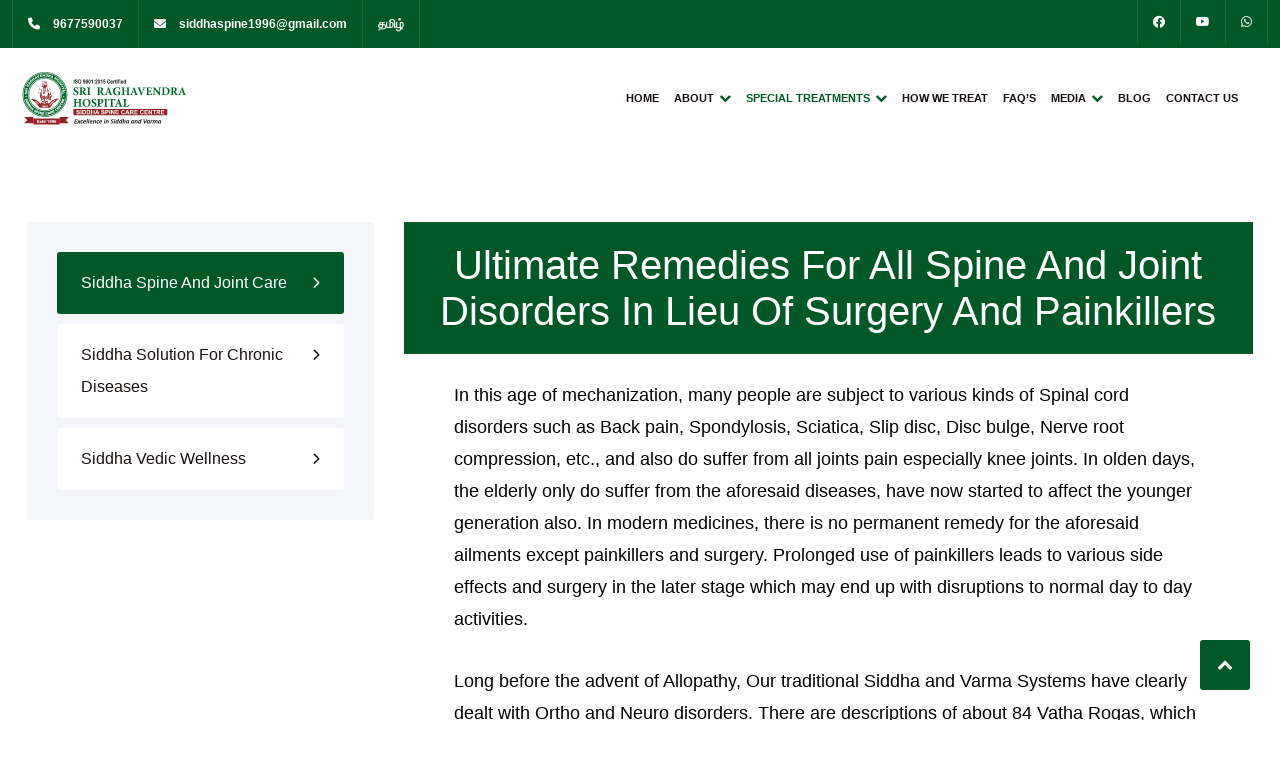

--- FILE ---
content_type: text/html; charset=UTF-8
request_url: https://raghavendraspinecare.com/siddha-spine-and-joint-care/
body_size: 52385
content:
<!DOCTYPE html>
<html lang="en-GB" class="no-js no-svg">
<head>
<!-- Required meta tags -->
<meta charset="utf-8">
<meta name="viewport" content="width=device-width, initial-scale=1, shrink-to-fit=no">
        <link rel="shortcut icon" href="https://raghavendraspinecare.com/wp-content/uploads/2024/10/raghavendraspineandjointcare_logo-_retina-2.png" />
        <meta name='robots' content='index, follow, max-image-preview:large, max-snippet:-1, max-video-preview:-1' />
<link rel="alternate" href="https://raghavendraspinecare.com/siddha-spine-and-joint-care/" hreflang="en" />
<link rel="alternate" href="https://raghavendraspinecare.com/ta/%e0%ae%ae%e0%af%82%e0%ae%9f%e0%af%8d%e0%ae%9f%e0%af%81-%e0%ae%ae%e0%ae%b1%e0%af%8d%e0%ae%b1%e0%af%81%e0%ae%ae%e0%af%8d-%e0%ae%a4%e0%ae%a3%e0%af%8d%e0%ae%9f%e0%af%81%e0%ae%b5%e0%ae%9f-%e0%ae%a8/" hreflang="ta" />
<link rel="preload" as="font" href="https://raghavendraspinecare.com/wp-content/themes/medicate/assets/fonts/montserrat-v23-vietnamese_latin-ext_latin_cyrillic-ext_cyrillic/montserrat-v23-vietnamese_latin-ext_latin_cyrillic-ext_cyrillic-regular.woff2" type="font/woff2" crossorigin>
                <link rel="preload" as="font" href="https://raghavendraspinecare.com/wp-content/themes/medicate/assets/fonts/montserrat-v23-vietnamese_latin-ext_latin_cyrillic-ext_cyrillic/montserrat-v23-vietnamese_latin-ext_latin_cyrillic-ext_cyrillic-600.woff2" type="font/woff2" crossorigin><link rel="preload" as="font" href="https://raghavendraspinecare.com/wp-content/themes/medicate/assets/fonts/quicksand-v28-vietnamese_latin-ext_latin/quicksand-v28-vietnamese_latin-ext_latin-regular.woff2" type="font/woff2" crossorigin>
                <link rel="preload" as="font" href="https://raghavendraspinecare.com/wp-content/themes/medicate/assets/fonts/quicksand-v28-vietnamese_latin-ext_latin/quicksand-v28-vietnamese_latin-ext_latin-300.woff2" type="font/woff2" crossorigin>
	<!-- This site is optimized with the Yoast SEO plugin v23.6 - https://yoast.com/wordpress/plugins/seo/ -->
	<title>SIDDHA SPINE AND JOINT CARE</title>
	<meta name="description" content="SIDDHA SPINE AND JOINT CARE In this age of mechanization, many people are subject to various kinds of Spinal cord disorders such as Back pain, Spondylosis, Sciatica, Slip disc, Disc bulge," />
	<link rel="canonical" href="https://raghavendraspinecare.com/siddha-spine-and-joint-care/" />
	<meta property="og:locale" content="en_GB" />
	<meta property="og:locale:alternate" content="ta_IN" />
	<meta property="og:type" content="article" />
	<meta property="og:title" content="SIDDHA SPINE AND JOINT CARE" />
	<meta property="og:description" content="SIDDHA SPINE AND JOINT CARE In this age of mechanization, many people are subject to various kinds of Spinal cord disorders such as Back pain, Spondylosis, Sciatica, Slip disc, Disc bulge," />
	<meta property="og:url" content="https://raghavendraspinecare.com/siddha-spine-and-joint-care/" />
	<meta property="og:site_name" content="SRI RAGHAVENDRA HOSPITAL" />
	<meta property="article:modified_time" content="2025-11-26T15:00:10+00:00" />
	<meta property="og:image" content="https://raghavendraspinecare.com/wp-content/uploads/2024/10/Frame-48-2-1.jpg" />
	<meta property="og:image:width" content="1920" />
	<meta property="og:image:height" content="376" />
	<meta property="og:image:type" content="image/jpeg" />
	<meta name="twitter:card" content="summary_large_image" />
	<meta name="twitter:label1" content="Estimated reading time" />
	<meta name="twitter:data1" content="9 minutes" />
	<script type="application/ld+json" class="yoast-schema-graph">{"@context":"https://schema.org","@graph":[{"@type":"WebPage","@id":"https://raghavendraspinecare.com/siddha-spine-and-joint-care/","url":"https://raghavendraspinecare.com/siddha-spine-and-joint-care/","name":"SIDDHA SPINE AND JOINT CARE","isPartOf":{"@id":"https://raghavendraspinecare.com/#website"},"primaryImageOfPage":{"@id":"https://raghavendraspinecare.com/siddha-spine-and-joint-care/#primaryimage"},"image":{"@id":"https://raghavendraspinecare.com/siddha-spine-and-joint-care/#primaryimage"},"thumbnailUrl":"https://raghavendraspinecare.com/wp-content/uploads/2024/10/Frame-48-2-1.jpg","datePublished":"2024-10-03T14:22:02+00:00","dateModified":"2025-11-26T15:00:10+00:00","description":"SIDDHA SPINE AND JOINT CARE In this age of mechanization, many people are subject to various kinds of Spinal cord disorders such as Back pain, Spondylosis, Sciatica, Slip disc, Disc bulge,","breadcrumb":{"@id":"https://raghavendraspinecare.com/siddha-spine-and-joint-care/#breadcrumb"},"inLanguage":"en-GB","potentialAction":[{"@type":"ReadAction","target":["https://raghavendraspinecare.com/siddha-spine-and-joint-care/"]}]},{"@type":"ImageObject","inLanguage":"en-GB","@id":"https://raghavendraspinecare.com/siddha-spine-and-joint-care/#primaryimage","url":"https://raghavendraspinecare.com/wp-content/uploads/2024/10/Frame-48-2-1.jpg","contentUrl":"https://raghavendraspinecare.com/wp-content/uploads/2024/10/Frame-48-2-1.jpg","width":1920,"height":376},{"@type":"BreadcrumbList","@id":"https://raghavendraspinecare.com/siddha-spine-and-joint-care/#breadcrumb","itemListElement":[{"@type":"ListItem","position":1,"name":"Home","item":"https://raghavendraspinecare.com/"},{"@type":"ListItem","position":2,"name":"Siddha Spine And Joint Care"}]},{"@type":"WebSite","@id":"https://raghavendraspinecare.com/#website","url":"https://raghavendraspinecare.com/","name":"SRI RAGHAVENDRA HOSPITAL","description":"The Best Siddha Hospital in Chennai","publisher":{"@id":"https://raghavendraspinecare.com/#organization"},"potentialAction":[{"@type":"SearchAction","target":{"@type":"EntryPoint","urlTemplate":"https://raghavendraspinecare.com/?s={search_term_string}"},"query-input":{"@type":"PropertyValueSpecification","valueRequired":true,"valueName":"search_term_string"}}],"inLanguage":"en-GB"},{"@type":"Organization","@id":"https://raghavendraspinecare.com/#organization","name":"SRI RAGHAVENDRA HOSPITAL","url":"https://raghavendraspinecare.com/","logo":{"@type":"ImageObject","inLanguage":"en-GB","@id":"https://raghavendraspinecare.com/#/schema/logo/image/","url":"https://raghavendraspinecare.com/wp-content/uploads/2024/10/raghavendraspineandjointcare_logo-_retina-2.png","contentUrl":"https://raghavendraspinecare.com/wp-content/uploads/2024/10/raghavendraspineandjointcare_logo-_retina-2.png","width":186,"height":205,"caption":"SRI RAGHAVENDRA HOSPITAL"},"image":{"@id":"https://raghavendraspinecare.com/#/schema/logo/image/"}}]}</script>
	<!-- / Yoast SEO plugin. -->


<link rel="alternate" type="application/rss+xml" title="SRI RAGHAVENDRA HOSPITAL &raquo; Feed" href="https://raghavendraspinecare.com/feed/" />
<link rel="alternate" title="oEmbed (JSON)" type="application/json+oembed" href="https://raghavendraspinecare.com/wp-json/oembed/1.0/embed?url=https%3A%2F%2Fraghavendraspinecare.com%2Fsiddha-spine-and-joint-care%2F" />
<link rel="alternate" title="oEmbed (XML)" type="text/xml+oembed" href="https://raghavendraspinecare.com/wp-json/oembed/1.0/embed?url=https%3A%2F%2Fraghavendraspinecare.com%2Fsiddha-spine-and-joint-care%2F&#038;format=xml" />
<style id='wp-img-auto-sizes-contain-inline-css'>
img:is([sizes=auto i],[sizes^="auto," i]){contain-intrinsic-size:3000px 1500px}
/*# sourceURL=wp-img-auto-sizes-contain-inline-css */
</style>
<link rel='stylesheet' id='pt-calendar-css' href='https://raghavendraspinecare.com/wp-content/plugins/doctapp-core/assets/calendar/pt-calendar.css?ver=1.0-b-modified-1762757145' media='' />
<link rel='stylesheet' id='pt-all-css' href='https://raghavendraspinecare.com/wp-content/plugins/doctapp-core/assets/render/css/pt-all.css?ver=1.0-b-modified-1762757145' media='' />
<link rel='stylesheet' id='formidable-css' href='https://raghavendraspinecare.com/wp-content/plugins/formidable/css/formidableforms.css?ver=11211135-b-modified-1763724919' media='all' />
<style id='wp-emoji-styles-inline-css'>

	img.wp-smiley, img.emoji {
		display: inline !important;
		border: none !important;
		box-shadow: none !important;
		height: 1em !important;
		width: 1em !important;
		margin: 0 0.07em !important;
		vertical-align: -0.1em !important;
		background: none !important;
		padding: 0 !important;
	}
/*# sourceURL=wp-emoji-styles-inline-css */
</style>
<link rel='stylesheet' id='wp-block-library-css' href='https://raghavendraspinecare.com/wp-includes/css/dist/block-library/style.min.css?ver=6.9' media='all' />
<style id='wp-block-gallery-inline-css'>
.blocks-gallery-grid:not(.has-nested-images),.wp-block-gallery:not(.has-nested-images){display:flex;flex-wrap:wrap;list-style-type:none;margin:0;padding:0}.blocks-gallery-grid:not(.has-nested-images) .blocks-gallery-image,.blocks-gallery-grid:not(.has-nested-images) .blocks-gallery-item,.wp-block-gallery:not(.has-nested-images) .blocks-gallery-image,.wp-block-gallery:not(.has-nested-images) .blocks-gallery-item{display:flex;flex-direction:column;flex-grow:1;justify-content:center;margin:0 1em 1em 0;position:relative;width:calc(50% - 1em)}.blocks-gallery-grid:not(.has-nested-images) .blocks-gallery-image:nth-of-type(2n),.blocks-gallery-grid:not(.has-nested-images) .blocks-gallery-item:nth-of-type(2n),.wp-block-gallery:not(.has-nested-images) .blocks-gallery-image:nth-of-type(2n),.wp-block-gallery:not(.has-nested-images) .blocks-gallery-item:nth-of-type(2n){margin-right:0}.blocks-gallery-grid:not(.has-nested-images) .blocks-gallery-image figure,.blocks-gallery-grid:not(.has-nested-images) .blocks-gallery-item figure,.wp-block-gallery:not(.has-nested-images) .blocks-gallery-image figure,.wp-block-gallery:not(.has-nested-images) .blocks-gallery-item figure{align-items:flex-end;display:flex;height:100%;justify-content:flex-start;margin:0}.blocks-gallery-grid:not(.has-nested-images) .blocks-gallery-image img,.blocks-gallery-grid:not(.has-nested-images) .blocks-gallery-item img,.wp-block-gallery:not(.has-nested-images) .blocks-gallery-image img,.wp-block-gallery:not(.has-nested-images) .blocks-gallery-item img{display:block;height:auto;max-width:100%;width:auto}.blocks-gallery-grid:not(.has-nested-images) .blocks-gallery-image figcaption,.blocks-gallery-grid:not(.has-nested-images) .blocks-gallery-item figcaption,.wp-block-gallery:not(.has-nested-images) .blocks-gallery-image figcaption,.wp-block-gallery:not(.has-nested-images) .blocks-gallery-item figcaption{background:linear-gradient(0deg,#000000b3,#0000004d 70%,#0000);bottom:0;box-sizing:border-box;color:#fff;font-size:.8em;margin:0;max-height:100%;overflow:auto;padding:3em .77em .7em;position:absolute;text-align:center;width:100%;z-index:2}.blocks-gallery-grid:not(.has-nested-images) .blocks-gallery-image figcaption img,.blocks-gallery-grid:not(.has-nested-images) .blocks-gallery-item figcaption img,.wp-block-gallery:not(.has-nested-images) .blocks-gallery-image figcaption img,.wp-block-gallery:not(.has-nested-images) .blocks-gallery-item figcaption img{display:inline}.blocks-gallery-grid:not(.has-nested-images) figcaption,.wp-block-gallery:not(.has-nested-images) figcaption{flex-grow:1}.blocks-gallery-grid:not(.has-nested-images).is-cropped .blocks-gallery-image a,.blocks-gallery-grid:not(.has-nested-images).is-cropped .blocks-gallery-image img,.blocks-gallery-grid:not(.has-nested-images).is-cropped .blocks-gallery-item a,.blocks-gallery-grid:not(.has-nested-images).is-cropped .blocks-gallery-item img,.wp-block-gallery:not(.has-nested-images).is-cropped .blocks-gallery-image a,.wp-block-gallery:not(.has-nested-images).is-cropped .blocks-gallery-image img,.wp-block-gallery:not(.has-nested-images).is-cropped .blocks-gallery-item a,.wp-block-gallery:not(.has-nested-images).is-cropped .blocks-gallery-item img{flex:1;height:100%;object-fit:cover;width:100%}.blocks-gallery-grid:not(.has-nested-images).columns-1 .blocks-gallery-image,.blocks-gallery-grid:not(.has-nested-images).columns-1 .blocks-gallery-item,.wp-block-gallery:not(.has-nested-images).columns-1 .blocks-gallery-image,.wp-block-gallery:not(.has-nested-images).columns-1 .blocks-gallery-item{margin-right:0;width:100%}@media (min-width:600px){.blocks-gallery-grid:not(.has-nested-images).columns-3 .blocks-gallery-image,.blocks-gallery-grid:not(.has-nested-images).columns-3 .blocks-gallery-item,.wp-block-gallery:not(.has-nested-images).columns-3 .blocks-gallery-image,.wp-block-gallery:not(.has-nested-images).columns-3 .blocks-gallery-item{margin-right:1em;width:calc(33.33333% - .66667em)}.blocks-gallery-grid:not(.has-nested-images).columns-4 .blocks-gallery-image,.blocks-gallery-grid:not(.has-nested-images).columns-4 .blocks-gallery-item,.wp-block-gallery:not(.has-nested-images).columns-4 .blocks-gallery-image,.wp-block-gallery:not(.has-nested-images).columns-4 .blocks-gallery-item{margin-right:1em;width:calc(25% - .75em)}.blocks-gallery-grid:not(.has-nested-images).columns-5 .blocks-gallery-image,.blocks-gallery-grid:not(.has-nested-images).columns-5 .blocks-gallery-item,.wp-block-gallery:not(.has-nested-images).columns-5 .blocks-gallery-image,.wp-block-gallery:not(.has-nested-images).columns-5 .blocks-gallery-item{margin-right:1em;width:calc(20% - .8em)}.blocks-gallery-grid:not(.has-nested-images).columns-6 .blocks-gallery-image,.blocks-gallery-grid:not(.has-nested-images).columns-6 .blocks-gallery-item,.wp-block-gallery:not(.has-nested-images).columns-6 .blocks-gallery-image,.wp-block-gallery:not(.has-nested-images).columns-6 .blocks-gallery-item{margin-right:1em;width:calc(16.66667% - .83333em)}.blocks-gallery-grid:not(.has-nested-images).columns-7 .blocks-gallery-image,.blocks-gallery-grid:not(.has-nested-images).columns-7 .blocks-gallery-item,.wp-block-gallery:not(.has-nested-images).columns-7 .blocks-gallery-image,.wp-block-gallery:not(.has-nested-images).columns-7 .blocks-gallery-item{margin-right:1em;width:calc(14.28571% - .85714em)}.blocks-gallery-grid:not(.has-nested-images).columns-8 .blocks-gallery-image,.blocks-gallery-grid:not(.has-nested-images).columns-8 .blocks-gallery-item,.wp-block-gallery:not(.has-nested-images).columns-8 .blocks-gallery-image,.wp-block-gallery:not(.has-nested-images).columns-8 .blocks-gallery-item{margin-right:1em;width:calc(12.5% - .875em)}.blocks-gallery-grid:not(.has-nested-images).columns-1 .blocks-gallery-image:nth-of-type(1n),.blocks-gallery-grid:not(.has-nested-images).columns-1 .blocks-gallery-item:nth-of-type(1n),.blocks-gallery-grid:not(.has-nested-images).columns-2 .blocks-gallery-image:nth-of-type(2n),.blocks-gallery-grid:not(.has-nested-images).columns-2 .blocks-gallery-item:nth-of-type(2n),.blocks-gallery-grid:not(.has-nested-images).columns-3 .blocks-gallery-image:nth-of-type(3n),.blocks-gallery-grid:not(.has-nested-images).columns-3 .blocks-gallery-item:nth-of-type(3n),.blocks-gallery-grid:not(.has-nested-images).columns-4 .blocks-gallery-image:nth-of-type(4n),.blocks-gallery-grid:not(.has-nested-images).columns-4 .blocks-gallery-item:nth-of-type(4n),.blocks-gallery-grid:not(.has-nested-images).columns-5 .blocks-gallery-image:nth-of-type(5n),.blocks-gallery-grid:not(.has-nested-images).columns-5 .blocks-gallery-item:nth-of-type(5n),.blocks-gallery-grid:not(.has-nested-images).columns-6 .blocks-gallery-image:nth-of-type(6n),.blocks-gallery-grid:not(.has-nested-images).columns-6 .blocks-gallery-item:nth-of-type(6n),.blocks-gallery-grid:not(.has-nested-images).columns-7 .blocks-gallery-image:nth-of-type(7n),.blocks-gallery-grid:not(.has-nested-images).columns-7 .blocks-gallery-item:nth-of-type(7n),.blocks-gallery-grid:not(.has-nested-images).columns-8 .blocks-gallery-image:nth-of-type(8n),.blocks-gallery-grid:not(.has-nested-images).columns-8 .blocks-gallery-item:nth-of-type(8n),.wp-block-gallery:not(.has-nested-images).columns-1 .blocks-gallery-image:nth-of-type(1n),.wp-block-gallery:not(.has-nested-images).columns-1 .blocks-gallery-item:nth-of-type(1n),.wp-block-gallery:not(.has-nested-images).columns-2 .blocks-gallery-image:nth-of-type(2n),.wp-block-gallery:not(.has-nested-images).columns-2 .blocks-gallery-item:nth-of-type(2n),.wp-block-gallery:not(.has-nested-images).columns-3 .blocks-gallery-image:nth-of-type(3n),.wp-block-gallery:not(.has-nested-images).columns-3 .blocks-gallery-item:nth-of-type(3n),.wp-block-gallery:not(.has-nested-images).columns-4 .blocks-gallery-image:nth-of-type(4n),.wp-block-gallery:not(.has-nested-images).columns-4 .blocks-gallery-item:nth-of-type(4n),.wp-block-gallery:not(.has-nested-images).columns-5 .blocks-gallery-image:nth-of-type(5n),.wp-block-gallery:not(.has-nested-images).columns-5 .blocks-gallery-item:nth-of-type(5n),.wp-block-gallery:not(.has-nested-images).columns-6 .blocks-gallery-image:nth-of-type(6n),.wp-block-gallery:not(.has-nested-images).columns-6 .blocks-gallery-item:nth-of-type(6n),.wp-block-gallery:not(.has-nested-images).columns-7 .blocks-gallery-image:nth-of-type(7n),.wp-block-gallery:not(.has-nested-images).columns-7 .blocks-gallery-item:nth-of-type(7n),.wp-block-gallery:not(.has-nested-images).columns-8 .blocks-gallery-image:nth-of-type(8n),.wp-block-gallery:not(.has-nested-images).columns-8 .blocks-gallery-item:nth-of-type(8n){margin-right:0}}.blocks-gallery-grid:not(.has-nested-images) .blocks-gallery-image:last-child,.blocks-gallery-grid:not(.has-nested-images) .blocks-gallery-item:last-child,.wp-block-gallery:not(.has-nested-images) .blocks-gallery-image:last-child,.wp-block-gallery:not(.has-nested-images) .blocks-gallery-item:last-child{margin-right:0}.blocks-gallery-grid:not(.has-nested-images).alignleft,.blocks-gallery-grid:not(.has-nested-images).alignright,.wp-block-gallery:not(.has-nested-images).alignleft,.wp-block-gallery:not(.has-nested-images).alignright{max-width:420px;width:100%}.blocks-gallery-grid:not(.has-nested-images).aligncenter .blocks-gallery-item figure,.wp-block-gallery:not(.has-nested-images).aligncenter .blocks-gallery-item figure{justify-content:center}.wp-block-gallery:not(.is-cropped) .blocks-gallery-item{align-self:flex-start}figure.wp-block-gallery.has-nested-images{align-items:normal}.wp-block-gallery.has-nested-images figure.wp-block-image:not(#individual-image){margin:0;width:calc(50% - var(--wp--style--unstable-gallery-gap, 16px)/2)}.wp-block-gallery.has-nested-images figure.wp-block-image{box-sizing:border-box;display:flex;flex-direction:column;flex-grow:1;justify-content:center;max-width:100%;position:relative}.wp-block-gallery.has-nested-images figure.wp-block-image>a,.wp-block-gallery.has-nested-images figure.wp-block-image>div{flex-direction:column;flex-grow:1;margin:0}.wp-block-gallery.has-nested-images figure.wp-block-image img{display:block;height:auto;max-width:100%!important;width:auto}.wp-block-gallery.has-nested-images figure.wp-block-image figcaption,.wp-block-gallery.has-nested-images figure.wp-block-image:has(figcaption):before{bottom:0;left:0;max-height:100%;position:absolute;right:0}.wp-block-gallery.has-nested-images figure.wp-block-image:has(figcaption):before{backdrop-filter:blur(3px);content:"";height:100%;-webkit-mask-image:linear-gradient(0deg,#000 20%,#0000);mask-image:linear-gradient(0deg,#000 20%,#0000);max-height:40%;pointer-events:none}.wp-block-gallery.has-nested-images figure.wp-block-image figcaption{box-sizing:border-box;color:#fff;font-size:13px;margin:0;overflow:auto;padding:1em;text-align:center;text-shadow:0 0 1.5px #000}.wp-block-gallery.has-nested-images figure.wp-block-image figcaption::-webkit-scrollbar{height:12px;width:12px}.wp-block-gallery.has-nested-images figure.wp-block-image figcaption::-webkit-scrollbar-track{background-color:initial}.wp-block-gallery.has-nested-images figure.wp-block-image figcaption::-webkit-scrollbar-thumb{background-clip:padding-box;background-color:initial;border:3px solid #0000;border-radius:8px}.wp-block-gallery.has-nested-images figure.wp-block-image figcaption:focus-within::-webkit-scrollbar-thumb,.wp-block-gallery.has-nested-images figure.wp-block-image figcaption:focus::-webkit-scrollbar-thumb,.wp-block-gallery.has-nested-images figure.wp-block-image figcaption:hover::-webkit-scrollbar-thumb{background-color:#fffc}.wp-block-gallery.has-nested-images figure.wp-block-image figcaption{scrollbar-color:#0000 #0000;scrollbar-gutter:stable both-edges;scrollbar-width:thin}.wp-block-gallery.has-nested-images figure.wp-block-image figcaption:focus,.wp-block-gallery.has-nested-images figure.wp-block-image figcaption:focus-within,.wp-block-gallery.has-nested-images figure.wp-block-image figcaption:hover{scrollbar-color:#fffc #0000}.wp-block-gallery.has-nested-images figure.wp-block-image figcaption{will-change:transform}@media (hover:none){.wp-block-gallery.has-nested-images figure.wp-block-image figcaption{scrollbar-color:#fffc #0000}}.wp-block-gallery.has-nested-images figure.wp-block-image figcaption{background:linear-gradient(0deg,#0006,#0000)}.wp-block-gallery.has-nested-images figure.wp-block-image figcaption img{display:inline}.wp-block-gallery.has-nested-images figure.wp-block-image figcaption a{color:inherit}.wp-block-gallery.has-nested-images figure.wp-block-image.has-custom-border img{box-sizing:border-box}.wp-block-gallery.has-nested-images figure.wp-block-image.has-custom-border>a,.wp-block-gallery.has-nested-images figure.wp-block-image.has-custom-border>div,.wp-block-gallery.has-nested-images figure.wp-block-image.is-style-rounded>a,.wp-block-gallery.has-nested-images figure.wp-block-image.is-style-rounded>div{flex:1 1 auto}.wp-block-gallery.has-nested-images figure.wp-block-image.has-custom-border figcaption,.wp-block-gallery.has-nested-images figure.wp-block-image.is-style-rounded figcaption{background:none;color:inherit;flex:initial;margin:0;padding:10px 10px 9px;position:relative;text-shadow:none}.wp-block-gallery.has-nested-images figure.wp-block-image.has-custom-border:before,.wp-block-gallery.has-nested-images figure.wp-block-image.is-style-rounded:before{content:none}.wp-block-gallery.has-nested-images figcaption{flex-basis:100%;flex-grow:1;text-align:center}.wp-block-gallery.has-nested-images:not(.is-cropped) figure.wp-block-image:not(#individual-image){margin-bottom:auto;margin-top:0}.wp-block-gallery.has-nested-images.is-cropped figure.wp-block-image:not(#individual-image){align-self:inherit}.wp-block-gallery.has-nested-images.is-cropped figure.wp-block-image:not(#individual-image)>a,.wp-block-gallery.has-nested-images.is-cropped figure.wp-block-image:not(#individual-image)>div:not(.components-drop-zone){display:flex}.wp-block-gallery.has-nested-images.is-cropped figure.wp-block-image:not(#individual-image) a,.wp-block-gallery.has-nested-images.is-cropped figure.wp-block-image:not(#individual-image) img{flex:1 0 0%;height:100%;object-fit:cover;width:100%}.wp-block-gallery.has-nested-images.columns-1 figure.wp-block-image:not(#individual-image){width:100%}@media (min-width:600px){.wp-block-gallery.has-nested-images.columns-3 figure.wp-block-image:not(#individual-image){width:calc(33.33333% - var(--wp--style--unstable-gallery-gap, 16px)*.66667)}.wp-block-gallery.has-nested-images.columns-4 figure.wp-block-image:not(#individual-image){width:calc(25% - var(--wp--style--unstable-gallery-gap, 16px)*.75)}.wp-block-gallery.has-nested-images.columns-5 figure.wp-block-image:not(#individual-image){width:calc(20% - var(--wp--style--unstable-gallery-gap, 16px)*.8)}.wp-block-gallery.has-nested-images.columns-6 figure.wp-block-image:not(#individual-image){width:calc(16.66667% - var(--wp--style--unstable-gallery-gap, 16px)*.83333)}.wp-block-gallery.has-nested-images.columns-7 figure.wp-block-image:not(#individual-image){width:calc(14.28571% - var(--wp--style--unstable-gallery-gap, 16px)*.85714)}.wp-block-gallery.has-nested-images.columns-8 figure.wp-block-image:not(#individual-image){width:calc(12.5% - var(--wp--style--unstable-gallery-gap, 16px)*.875)}.wp-block-gallery.has-nested-images.columns-default figure.wp-block-image:not(#individual-image){width:calc(33.33% - var(--wp--style--unstable-gallery-gap, 16px)*.66667)}.wp-block-gallery.has-nested-images.columns-default figure.wp-block-image:not(#individual-image):first-child:nth-last-child(2),.wp-block-gallery.has-nested-images.columns-default figure.wp-block-image:not(#individual-image):first-child:nth-last-child(2)~figure.wp-block-image:not(#individual-image){width:calc(50% - var(--wp--style--unstable-gallery-gap, 16px)*.5)}.wp-block-gallery.has-nested-images.columns-default figure.wp-block-image:not(#individual-image):first-child:last-child{width:100%}}.wp-block-gallery.has-nested-images.alignleft,.wp-block-gallery.has-nested-images.alignright{max-width:420px;width:100%}.wp-block-gallery.has-nested-images.aligncenter{justify-content:center}
/*# sourceURL=https://raghavendraspinecare.com/wp-includes/blocks/gallery/style.min.css */
</style>
<style id='wp-block-heading-inline-css'>
h1:where(.wp-block-heading).has-background,h2:where(.wp-block-heading).has-background,h3:where(.wp-block-heading).has-background,h4:where(.wp-block-heading).has-background,h5:where(.wp-block-heading).has-background,h6:where(.wp-block-heading).has-background{padding:1.25em 2.375em}h1.has-text-align-left[style*=writing-mode]:where([style*=vertical-lr]),h1.has-text-align-right[style*=writing-mode]:where([style*=vertical-rl]),h2.has-text-align-left[style*=writing-mode]:where([style*=vertical-lr]),h2.has-text-align-right[style*=writing-mode]:where([style*=vertical-rl]),h3.has-text-align-left[style*=writing-mode]:where([style*=vertical-lr]),h3.has-text-align-right[style*=writing-mode]:where([style*=vertical-rl]),h4.has-text-align-left[style*=writing-mode]:where([style*=vertical-lr]),h4.has-text-align-right[style*=writing-mode]:where([style*=vertical-rl]),h5.has-text-align-left[style*=writing-mode]:where([style*=vertical-lr]),h5.has-text-align-right[style*=writing-mode]:where([style*=vertical-rl]),h6.has-text-align-left[style*=writing-mode]:where([style*=vertical-lr]),h6.has-text-align-right[style*=writing-mode]:where([style*=vertical-rl]){rotate:180deg}
/*# sourceURL=https://raghavendraspinecare.com/wp-includes/blocks/heading/style.min.css */
</style>
<style id='wp-block-columns-inline-css'>
.wp-block-columns{box-sizing:border-box;display:flex;flex-wrap:wrap!important}@media (min-width:782px){.wp-block-columns{flex-wrap:nowrap!important}}.wp-block-columns{align-items:normal!important}.wp-block-columns.are-vertically-aligned-top{align-items:flex-start}.wp-block-columns.are-vertically-aligned-center{align-items:center}.wp-block-columns.are-vertically-aligned-bottom{align-items:flex-end}@media (max-width:781px){.wp-block-columns:not(.is-not-stacked-on-mobile)>.wp-block-column{flex-basis:100%!important}}@media (min-width:782px){.wp-block-columns:not(.is-not-stacked-on-mobile)>.wp-block-column{flex-basis:0;flex-grow:1}.wp-block-columns:not(.is-not-stacked-on-mobile)>.wp-block-column[style*=flex-basis]{flex-grow:0}}.wp-block-columns.is-not-stacked-on-mobile{flex-wrap:nowrap!important}.wp-block-columns.is-not-stacked-on-mobile>.wp-block-column{flex-basis:0;flex-grow:1}.wp-block-columns.is-not-stacked-on-mobile>.wp-block-column[style*=flex-basis]{flex-grow:0}:where(.wp-block-columns){margin-bottom:1.75em}:where(.wp-block-columns.has-background){padding:1.25em 2.375em}.wp-block-column{flex-grow:1;min-width:0;overflow-wrap:break-word;word-break:break-word}.wp-block-column.is-vertically-aligned-top{align-self:flex-start}.wp-block-column.is-vertically-aligned-center{align-self:center}.wp-block-column.is-vertically-aligned-bottom{align-self:flex-end}.wp-block-column.is-vertically-aligned-stretch{align-self:stretch}.wp-block-column.is-vertically-aligned-bottom,.wp-block-column.is-vertically-aligned-center,.wp-block-column.is-vertically-aligned-top{width:100%}
/*# sourceURL=https://raghavendraspinecare.com/wp-includes/blocks/columns/style.min.css */
</style>
<style id='wp-block-paragraph-inline-css'>
.is-small-text{font-size:.875em}.is-regular-text{font-size:1em}.is-large-text{font-size:2.25em}.is-larger-text{font-size:3em}.has-drop-cap:not(:focus):first-letter{float:left;font-size:8.4em;font-style:normal;font-weight:100;line-height:.68;margin:.05em .1em 0 0;text-transform:uppercase}body.rtl .has-drop-cap:not(:focus):first-letter{float:none;margin-left:.1em}p.has-drop-cap.has-background{overflow:hidden}:root :where(p.has-background){padding:1.25em 2.375em}:where(p.has-text-color:not(.has-link-color)) a{color:inherit}p.has-text-align-left[style*="writing-mode:vertical-lr"],p.has-text-align-right[style*="writing-mode:vertical-rl"]{rotate:180deg}
/*# sourceURL=https://raghavendraspinecare.com/wp-includes/blocks/paragraph/style.min.css */
</style>
<link rel='stylesheet' id='wc-blocks-style-css' href='https://raghavendraspinecare.com/wp-content/plugins/woocommerce/assets/client/blocks/wc-blocks.css?ver=wc-9.3.5-b-modified-1766427908' media='all' />
<style id='global-styles-inline-css'>
:root{--wp--preset--aspect-ratio--square: 1;--wp--preset--aspect-ratio--4-3: 4/3;--wp--preset--aspect-ratio--3-4: 3/4;--wp--preset--aspect-ratio--3-2: 3/2;--wp--preset--aspect-ratio--2-3: 2/3;--wp--preset--aspect-ratio--16-9: 16/9;--wp--preset--aspect-ratio--9-16: 9/16;--wp--preset--color--black: #000000;--wp--preset--color--cyan-bluish-gray: #abb8c3;--wp--preset--color--white: #ffffff;--wp--preset--color--pale-pink: #f78da7;--wp--preset--color--vivid-red: #cf2e2e;--wp--preset--color--luminous-vivid-orange: #ff6900;--wp--preset--color--luminous-vivid-amber: #fcb900;--wp--preset--color--light-green-cyan: #7bdcb5;--wp--preset--color--vivid-green-cyan: #00d084;--wp--preset--color--pale-cyan-blue: #8ed1fc;--wp--preset--color--vivid-cyan-blue: #0693e3;--wp--preset--color--vivid-purple: #9b51e0;--wp--preset--gradient--vivid-cyan-blue-to-vivid-purple: linear-gradient(135deg,rgb(6,147,227) 0%,rgb(155,81,224) 100%);--wp--preset--gradient--light-green-cyan-to-vivid-green-cyan: linear-gradient(135deg,rgb(122,220,180) 0%,rgb(0,208,130) 100%);--wp--preset--gradient--luminous-vivid-amber-to-luminous-vivid-orange: linear-gradient(135deg,rgb(252,185,0) 0%,rgb(255,105,0) 100%);--wp--preset--gradient--luminous-vivid-orange-to-vivid-red: linear-gradient(135deg,rgb(255,105,0) 0%,rgb(207,46,46) 100%);--wp--preset--gradient--very-light-gray-to-cyan-bluish-gray: linear-gradient(135deg,rgb(238,238,238) 0%,rgb(169,184,195) 100%);--wp--preset--gradient--cool-to-warm-spectrum: linear-gradient(135deg,rgb(74,234,220) 0%,rgb(151,120,209) 20%,rgb(207,42,186) 40%,rgb(238,44,130) 60%,rgb(251,105,98) 80%,rgb(254,248,76) 100%);--wp--preset--gradient--blush-light-purple: linear-gradient(135deg,rgb(255,206,236) 0%,rgb(152,150,240) 100%);--wp--preset--gradient--blush-bordeaux: linear-gradient(135deg,rgb(254,205,165) 0%,rgb(254,45,45) 50%,rgb(107,0,62) 100%);--wp--preset--gradient--luminous-dusk: linear-gradient(135deg,rgb(255,203,112) 0%,rgb(199,81,192) 50%,rgb(65,88,208) 100%);--wp--preset--gradient--pale-ocean: linear-gradient(135deg,rgb(255,245,203) 0%,rgb(182,227,212) 50%,rgb(51,167,181) 100%);--wp--preset--gradient--electric-grass: linear-gradient(135deg,rgb(202,248,128) 0%,rgb(113,206,126) 100%);--wp--preset--gradient--midnight: linear-gradient(135deg,rgb(2,3,129) 0%,rgb(40,116,252) 100%);--wp--preset--font-size--small: 13px;--wp--preset--font-size--medium: 20px;--wp--preset--font-size--large: 36px;--wp--preset--font-size--x-large: 42px;--wp--preset--font-family--inter: "Inter", sans-serif;--wp--preset--font-family--cardo: Cardo;--wp--preset--spacing--20: 0.44rem;--wp--preset--spacing--30: 0.67rem;--wp--preset--spacing--40: 1rem;--wp--preset--spacing--50: 1.5rem;--wp--preset--spacing--60: 2.25rem;--wp--preset--spacing--70: 3.38rem;--wp--preset--spacing--80: 5.06rem;--wp--preset--shadow--natural: 6px 6px 9px rgba(0, 0, 0, 0.2);--wp--preset--shadow--deep: 12px 12px 50px rgba(0, 0, 0, 0.4);--wp--preset--shadow--sharp: 6px 6px 0px rgba(0, 0, 0, 0.2);--wp--preset--shadow--outlined: 6px 6px 0px -3px rgb(255, 255, 255), 6px 6px rgb(0, 0, 0);--wp--preset--shadow--crisp: 6px 6px 0px rgb(0, 0, 0);}:where(.is-layout-flex){gap: 0.5em;}:where(.is-layout-grid){gap: 0.5em;}body .is-layout-flex{display: flex;}.is-layout-flex{flex-wrap: wrap;align-items: center;}.is-layout-flex > :is(*, div){margin: 0;}body .is-layout-grid{display: grid;}.is-layout-grid > :is(*, div){margin: 0;}:where(.wp-block-columns.is-layout-flex){gap: 2em;}:where(.wp-block-columns.is-layout-grid){gap: 2em;}:where(.wp-block-post-template.is-layout-flex){gap: 1.25em;}:where(.wp-block-post-template.is-layout-grid){gap: 1.25em;}.has-black-color{color: var(--wp--preset--color--black) !important;}.has-cyan-bluish-gray-color{color: var(--wp--preset--color--cyan-bluish-gray) !important;}.has-white-color{color: var(--wp--preset--color--white) !important;}.has-pale-pink-color{color: var(--wp--preset--color--pale-pink) !important;}.has-vivid-red-color{color: var(--wp--preset--color--vivid-red) !important;}.has-luminous-vivid-orange-color{color: var(--wp--preset--color--luminous-vivid-orange) !important;}.has-luminous-vivid-amber-color{color: var(--wp--preset--color--luminous-vivid-amber) !important;}.has-light-green-cyan-color{color: var(--wp--preset--color--light-green-cyan) !important;}.has-vivid-green-cyan-color{color: var(--wp--preset--color--vivid-green-cyan) !important;}.has-pale-cyan-blue-color{color: var(--wp--preset--color--pale-cyan-blue) !important;}.has-vivid-cyan-blue-color{color: var(--wp--preset--color--vivid-cyan-blue) !important;}.has-vivid-purple-color{color: var(--wp--preset--color--vivid-purple) !important;}.has-black-background-color{background-color: var(--wp--preset--color--black) !important;}.has-cyan-bluish-gray-background-color{background-color: var(--wp--preset--color--cyan-bluish-gray) !important;}.has-white-background-color{background-color: var(--wp--preset--color--white) !important;}.has-pale-pink-background-color{background-color: var(--wp--preset--color--pale-pink) !important;}.has-vivid-red-background-color{background-color: var(--wp--preset--color--vivid-red) !important;}.has-luminous-vivid-orange-background-color{background-color: var(--wp--preset--color--luminous-vivid-orange) !important;}.has-luminous-vivid-amber-background-color{background-color: var(--wp--preset--color--luminous-vivid-amber) !important;}.has-light-green-cyan-background-color{background-color: var(--wp--preset--color--light-green-cyan) !important;}.has-vivid-green-cyan-background-color{background-color: var(--wp--preset--color--vivid-green-cyan) !important;}.has-pale-cyan-blue-background-color{background-color: var(--wp--preset--color--pale-cyan-blue) !important;}.has-vivid-cyan-blue-background-color{background-color: var(--wp--preset--color--vivid-cyan-blue) !important;}.has-vivid-purple-background-color{background-color: var(--wp--preset--color--vivid-purple) !important;}.has-black-border-color{border-color: var(--wp--preset--color--black) !important;}.has-cyan-bluish-gray-border-color{border-color: var(--wp--preset--color--cyan-bluish-gray) !important;}.has-white-border-color{border-color: var(--wp--preset--color--white) !important;}.has-pale-pink-border-color{border-color: var(--wp--preset--color--pale-pink) !important;}.has-vivid-red-border-color{border-color: var(--wp--preset--color--vivid-red) !important;}.has-luminous-vivid-orange-border-color{border-color: var(--wp--preset--color--luminous-vivid-orange) !important;}.has-luminous-vivid-amber-border-color{border-color: var(--wp--preset--color--luminous-vivid-amber) !important;}.has-light-green-cyan-border-color{border-color: var(--wp--preset--color--light-green-cyan) !important;}.has-vivid-green-cyan-border-color{border-color: var(--wp--preset--color--vivid-green-cyan) !important;}.has-pale-cyan-blue-border-color{border-color: var(--wp--preset--color--pale-cyan-blue) !important;}.has-vivid-cyan-blue-border-color{border-color: var(--wp--preset--color--vivid-cyan-blue) !important;}.has-vivid-purple-border-color{border-color: var(--wp--preset--color--vivid-purple) !important;}.has-vivid-cyan-blue-to-vivid-purple-gradient-background{background: var(--wp--preset--gradient--vivid-cyan-blue-to-vivid-purple) !important;}.has-light-green-cyan-to-vivid-green-cyan-gradient-background{background: var(--wp--preset--gradient--light-green-cyan-to-vivid-green-cyan) !important;}.has-luminous-vivid-amber-to-luminous-vivid-orange-gradient-background{background: var(--wp--preset--gradient--luminous-vivid-amber-to-luminous-vivid-orange) !important;}.has-luminous-vivid-orange-to-vivid-red-gradient-background{background: var(--wp--preset--gradient--luminous-vivid-orange-to-vivid-red) !important;}.has-very-light-gray-to-cyan-bluish-gray-gradient-background{background: var(--wp--preset--gradient--very-light-gray-to-cyan-bluish-gray) !important;}.has-cool-to-warm-spectrum-gradient-background{background: var(--wp--preset--gradient--cool-to-warm-spectrum) !important;}.has-blush-light-purple-gradient-background{background: var(--wp--preset--gradient--blush-light-purple) !important;}.has-blush-bordeaux-gradient-background{background: var(--wp--preset--gradient--blush-bordeaux) !important;}.has-luminous-dusk-gradient-background{background: var(--wp--preset--gradient--luminous-dusk) !important;}.has-pale-ocean-gradient-background{background: var(--wp--preset--gradient--pale-ocean) !important;}.has-electric-grass-gradient-background{background: var(--wp--preset--gradient--electric-grass) !important;}.has-midnight-gradient-background{background: var(--wp--preset--gradient--midnight) !important;}.has-small-font-size{font-size: var(--wp--preset--font-size--small) !important;}.has-medium-font-size{font-size: var(--wp--preset--font-size--medium) !important;}.has-large-font-size{font-size: var(--wp--preset--font-size--large) !important;}.has-x-large-font-size{font-size: var(--wp--preset--font-size--x-large) !important;}
:where(.wp-block-columns.is-layout-flex){gap: 2em;}:where(.wp-block-columns.is-layout-grid){gap: 2em;}
/*# sourceURL=global-styles-inline-css */
</style>
<style id='core-block-supports-inline-css'>
.wp-block-gallery.wp-block-gallery-1{--wp--style--unstable-gallery-gap:var( --wp--style--gallery-gap-default, var( --gallery-block--gutter-size, var( --wp--style--block-gap, 0.5em ) ) );gap:var( --wp--style--gallery-gap-default, var( --gallery-block--gutter-size, var( --wp--style--block-gap, 0.5em ) ) );}.wp-block-gallery.wp-block-gallery-2{--wp--style--unstable-gallery-gap:var( --wp--style--gallery-gap-default, var( --gallery-block--gutter-size, var( --wp--style--block-gap, 0.5em ) ) );gap:var( --wp--style--gallery-gap-default, var( --gallery-block--gutter-size, var( --wp--style--block-gap, 0.5em ) ) );}
/*# sourceURL=core-block-supports-inline-css */
</style>

<style id='classic-theme-styles-inline-css'>
/*! This file is auto-generated */
.wp-block-button__link{color:#fff;background-color:#32373c;border-radius:9999px;box-shadow:none;text-decoration:none;padding:calc(.667em + 2px) calc(1.333em + 2px);font-size:1.125em}.wp-block-file__button{background:#32373c;color:#fff;text-decoration:none}
/*# sourceURL=/wp-includes/css/classic-themes.min.css */
</style>
<link rel='stylesheet' id='contact-form-7-css' href='https://raghavendraspinecare.com/wp-content/plugins/contact-form-7/includes/css/styles.css?ver=5.9.8-b-modified-1762757146' media='all' />
<link rel='stylesheet' id='flations-1-css' href='https://raghavendraspinecare.com/wp-content/plugins/medicate-core//public/css/vendor/font/flaticons/flaticon.css?ver=2.0.0-b-modified-1762757145' media='all' />
<link rel='stylesheet' id='ionicons-icons-css' href='https://raghavendraspinecare.com/wp-content/plugins/medicate-core//public/css/vendor/font/ionicons/ionicons.min.css?ver=2.0.0-b-modified-1762757145' media='all' />
<link rel='stylesheet' id='themify-icons-css' href='https://raghavendraspinecare.com/wp-content/plugins/medicate-core//public/css/vendor/font/themify-icons/themify-icons.css?ver=2.0.0-b-modified-1762757145' media='all' />
<link rel='stylesheet' id='mptt-style-css' href='https://raghavendraspinecare.com/wp-content/plugins/mp-timetable/media/css/style.css?ver=2.4.14-b-modified-1762757147' media='all' />
<link rel='stylesheet' id='sr7css-css' href='//raghavendraspinecare.com/wp-content/plugins/revslider/public/css/sr7.css?ver=6.7.19' media='all' />
<link rel='stylesheet' id='woocommerce-layout-css' href='https://raghavendraspinecare.com/wp-content/plugins/woocommerce/assets/css/woocommerce-layout.css?ver=9.3.5-b-modified-1766427908' media='all' />
<link rel='stylesheet' id='woocommerce-smallscreen-css' href='https://raghavendraspinecare.com/wp-content/plugins/woocommerce/assets/css/woocommerce-smallscreen.css?ver=9.3.5-b-modified-1766427908' media='only screen and (max-width: 768px)' />
<link rel='stylesheet' id='woocommerce-general-css' href='https://raghavendraspinecare.com/wp-content/plugins/woocommerce/assets/css/woocommerce.css?ver=9.3.5-b-modified-1766427908' media='all' />
<style id='woocommerce-inline-inline-css'>
.woocommerce form .form-row .required { visibility: visible; }
/*# sourceURL=woocommerce-inline-inline-css */
</style>
<link rel='stylesheet' id='exad-slick-css' href='https://raghavendraspinecare.com/wp-content/plugins/exclusive-addons-for-elementor/assets/vendor/css/slick.min.css?ver=-b-modified-1762757145' media='all' />
<link rel='stylesheet' id='exad-slick-theme-css' href='https://raghavendraspinecare.com/wp-content/plugins/exclusive-addons-for-elementor/assets/vendor/css/slick-theme.min.css?ver=-b-modified-1762757145' media='all' />
<link rel='stylesheet' id='exad-image-hover-css' href='https://raghavendraspinecare.com/wp-content/plugins/exclusive-addons-for-elementor/assets/vendor/css/imagehover.css?ver=-b-modified-1762757145' media='all' />
<link rel='stylesheet' id='exad-swiperv5-css' href='https://raghavendraspinecare.com/wp-content/plugins/exclusive-addons-for-elementor/assets/vendor/css/swiper.min.css?ver=2.7.4-b-modified-1762757145' media='all' />
<link rel='stylesheet' id='exad-main-style-css' href='https://raghavendraspinecare.com/wp-content/plugins/exclusive-addons-for-elementor/assets/css/exad-styles.min.css?ver=-b-modified-1762757145' media='all' />
<link rel='stylesheet' id='elementor-frontend-css' href='https://raghavendraspinecare.com/wp-content/plugins/elementor/assets/css/frontend.min.css?ver=3.24.5-b-modified-1762757147' media='all' />
<style id='elementor-frontend-inline-css'>
.elementor-kit-7{--e-global-color-primary:#6EC1E4;--e-global-color-secondary:#54595F;--e-global-color-text:#7A7A7A;--e-global-color-accent:#61CE70;--e-global-typography-primary-font-family:"Roboto";--e-global-typography-primary-font-weight:600;--e-global-typography-secondary-font-family:"Roboto Slab";--e-global-typography-secondary-font-weight:400;--e-global-typography-text-font-family:"Roboto";--e-global-typography-text-font-weight:400;--e-global-typography-accent-font-family:"Roboto";--e-global-typography-accent-font-weight:500;}.elementor-section.elementor-section-boxed > .elementor-container{max-width:1140px;}.e-con{--container-max-width:1140px;}.elementor-widget:not(:last-child){margin-block-end:20px;}.elementor-element{--widgets-spacing:20px 20px;}{}h1.entry-title{display:var(--page-title-display);}@media(max-width:1024px){.elementor-section.elementor-section-boxed > .elementor-container{max-width:1024px;}.e-con{--container-max-width:1024px;}}@media(max-width:767px){.elementor-section.elementor-section-boxed > .elementor-container{max-width:767px;}.e-con{--container-max-width:767px;}}
.elementor-widget-nested-tabs.elementor-widget-n-tabs > .elementor-widget-container > .e-n-tabs[data-touch-mode="false"] > .e-n-tabs-heading > .e-n-tab-title[aria-selected="false"]:hover{background:var( --e-global-color-accent );}.elementor-widget-nested-tabs.elementor-widget-n-tabs > .elementor-widget-container > .e-n-tabs > .e-n-tabs-heading > .e-n-tab-title[aria-selected="true"], .elementor-widget-nested-tabs.elementor-widget-n-tabs > .elementor-widget-container > .e-n-tabs[data-touch-mode="true"] > .e-n-tabs-heading > .e-n-tab-title[aria-selected="false"]:hover{background:var( --e-global-color-accent );}.elementor-widget-nested-tabs.elementor-widget-n-tabs > .elementor-widget-container > .e-n-tabs > .e-n-tabs-heading > :is( .e-n-tab-title > .e-n-tab-title-text, .e-n-tab-title ){font-family:var( --e-global-typography-accent-font-family ), Sans-serif;font-weight:var( --e-global-typography-accent-font-weight );}.elementor-widget-heading .elementor-heading-title{color:var( --e-global-color-primary );font-family:var( --e-global-typography-primary-font-family ), Sans-serif;font-weight:var( --e-global-typography-primary-font-weight );}.elementor-widget-image .widget-image-caption{color:var( --e-global-color-text );font-family:var( --e-global-typography-text-font-family ), Sans-serif;font-weight:var( --e-global-typography-text-font-weight );}.elementor-widget-text-editor{color:var( --e-global-color-text );font-family:var( --e-global-typography-text-font-family ), Sans-serif;font-weight:var( --e-global-typography-text-font-weight );}.elementor-widget-text-editor.elementor-drop-cap-view-stacked .elementor-drop-cap{background-color:var( --e-global-color-primary );}.elementor-widget-text-editor.elementor-drop-cap-view-framed .elementor-drop-cap, .elementor-widget-text-editor.elementor-drop-cap-view-default .elementor-drop-cap{color:var( --e-global-color-primary );border-color:var( --e-global-color-primary );}.elementor-widget-button .elementor-button{background-color:var( --e-global-color-accent );font-family:var( --e-global-typography-accent-font-family ), Sans-serif;font-weight:var( --e-global-typography-accent-font-weight );}.elementor-widget-divider{--divider-color:var( --e-global-color-secondary );}.elementor-widget-divider .elementor-divider__text{color:var( --e-global-color-secondary );font-family:var( --e-global-typography-secondary-font-family ), Sans-serif;font-weight:var( --e-global-typography-secondary-font-weight );}.elementor-widget-divider.elementor-view-stacked .elementor-icon{background-color:var( --e-global-color-secondary );}.elementor-widget-divider.elementor-view-framed .elementor-icon, .elementor-widget-divider.elementor-view-default .elementor-icon{color:var( --e-global-color-secondary );border-color:var( --e-global-color-secondary );}.elementor-widget-divider.elementor-view-framed .elementor-icon, .elementor-widget-divider.elementor-view-default .elementor-icon svg{fill:var( --e-global-color-secondary );}.elementor-widget-image-box .elementor-image-box-title{color:var( --e-global-color-primary );font-family:var( --e-global-typography-primary-font-family ), Sans-serif;font-weight:var( --e-global-typography-primary-font-weight );}.elementor-widget-image-box .elementor-image-box-description{color:var( --e-global-color-text );font-family:var( --e-global-typography-text-font-family ), Sans-serif;font-weight:var( --e-global-typography-text-font-weight );}.elementor-widget-icon.elementor-view-stacked .elementor-icon{background-color:var( --e-global-color-primary );}.elementor-widget-icon.elementor-view-framed .elementor-icon, .elementor-widget-icon.elementor-view-default .elementor-icon{color:var( --e-global-color-primary );border-color:var( --e-global-color-primary );}.elementor-widget-icon.elementor-view-framed .elementor-icon, .elementor-widget-icon.elementor-view-default .elementor-icon svg{fill:var( --e-global-color-primary );}.elementor-widget-icon-box.elementor-view-stacked .elementor-icon{background-color:var( --e-global-color-primary );}.elementor-widget-icon-box.elementor-view-framed .elementor-icon, .elementor-widget-icon-box.elementor-view-default .elementor-icon{fill:var( --e-global-color-primary );color:var( --e-global-color-primary );border-color:var( --e-global-color-primary );}.elementor-widget-icon-box .elementor-icon-box-title{color:var( --e-global-color-primary );}.elementor-widget-icon-box .elementor-icon-box-title, .elementor-widget-icon-box .elementor-icon-box-title a{font-family:var( --e-global-typography-primary-font-family ), Sans-serif;font-weight:var( --e-global-typography-primary-font-weight );}.elementor-widget-icon-box .elementor-icon-box-description{color:var( --e-global-color-text );font-family:var( --e-global-typography-text-font-family ), Sans-serif;font-weight:var( --e-global-typography-text-font-weight );}.elementor-widget-star-rating .elementor-star-rating__title{color:var( --e-global-color-text );font-family:var( --e-global-typography-text-font-family ), Sans-serif;font-weight:var( --e-global-typography-text-font-weight );}.elementor-widget-image-gallery .gallery-item .gallery-caption{font-family:var( --e-global-typography-accent-font-family ), Sans-serif;font-weight:var( --e-global-typography-accent-font-weight );}.elementor-widget-icon-list .elementor-icon-list-item:not(:last-child):after{border-color:var( --e-global-color-text );}.elementor-widget-icon-list .elementor-icon-list-icon i{color:var( --e-global-color-primary );}.elementor-widget-icon-list .elementor-icon-list-icon svg{fill:var( --e-global-color-primary );}.elementor-widget-icon-list .elementor-icon-list-item > .elementor-icon-list-text, .elementor-widget-icon-list .elementor-icon-list-item > a{font-family:var( --e-global-typography-text-font-family ), Sans-serif;font-weight:var( --e-global-typography-text-font-weight );}.elementor-widget-icon-list .elementor-icon-list-text{color:var( --e-global-color-secondary );}.elementor-widget-counter .elementor-counter-number-wrapper{color:var( --e-global-color-primary );font-family:var( --e-global-typography-primary-font-family ), Sans-serif;font-weight:var( --e-global-typography-primary-font-weight );}.elementor-widget-counter .elementor-counter-title{color:var( --e-global-color-secondary );font-family:var( --e-global-typography-secondary-font-family ), Sans-serif;font-weight:var( --e-global-typography-secondary-font-weight );}.elementor-widget-progress .elementor-progress-wrapper .elementor-progress-bar{background-color:var( --e-global-color-primary );}.elementor-widget-progress .elementor-title{color:var( --e-global-color-primary );font-family:var( --e-global-typography-text-font-family ), Sans-serif;font-weight:var( --e-global-typography-text-font-weight );}.elementor-widget-tabs .elementor-tab-title, .elementor-widget-tabs .elementor-tab-title a{color:var( --e-global-color-primary );}.elementor-widget-tabs .elementor-tab-title.elementor-active,
					 .elementor-widget-tabs .elementor-tab-title.elementor-active a{color:var( --e-global-color-accent );}.elementor-widget-tabs .elementor-tab-title{font-family:var( --e-global-typography-primary-font-family ), Sans-serif;font-weight:var( --e-global-typography-primary-font-weight );}.elementor-widget-tabs .elementor-tab-content{color:var( --e-global-color-text );font-family:var( --e-global-typography-text-font-family ), Sans-serif;font-weight:var( --e-global-typography-text-font-weight );}.elementor-widget-accordion .elementor-accordion-icon, .elementor-widget-accordion .elementor-accordion-title{color:var( --e-global-color-primary );}.elementor-widget-accordion .elementor-accordion-icon svg{fill:var( --e-global-color-primary );}.elementor-widget-accordion .elementor-active .elementor-accordion-icon, .elementor-widget-accordion .elementor-active .elementor-accordion-title{color:var( --e-global-color-accent );}.elementor-widget-accordion .elementor-active .elementor-accordion-icon svg{fill:var( --e-global-color-accent );}.elementor-widget-accordion .elementor-accordion-title{font-family:var( --e-global-typography-primary-font-family ), Sans-serif;font-weight:var( --e-global-typography-primary-font-weight );}.elementor-widget-accordion .elementor-tab-content{color:var( --e-global-color-text );font-family:var( --e-global-typography-text-font-family ), Sans-serif;font-weight:var( --e-global-typography-text-font-weight );}.elementor-widget-toggle .elementor-toggle-title, .elementor-widget-toggle .elementor-toggle-icon{color:var( --e-global-color-primary );}.elementor-widget-toggle .elementor-toggle-icon svg{fill:var( --e-global-color-primary );}.elementor-widget-toggle .elementor-tab-title.elementor-active a, .elementor-widget-toggle .elementor-tab-title.elementor-active .elementor-toggle-icon{color:var( --e-global-color-accent );}.elementor-widget-toggle .elementor-toggle-title{font-family:var( --e-global-typography-primary-font-family ), Sans-serif;font-weight:var( --e-global-typography-primary-font-weight );}.elementor-widget-toggle .elementor-tab-content{color:var( --e-global-color-text );font-family:var( --e-global-typography-text-font-family ), Sans-serif;font-weight:var( --e-global-typography-text-font-weight );}.elementor-widget-alert .elementor-alert-title{font-family:var( --e-global-typography-primary-font-family ), Sans-serif;font-weight:var( --e-global-typography-primary-font-weight );}.elementor-widget-alert .elementor-alert-description{font-family:var( --e-global-typography-text-font-family ), Sans-serif;font-weight:var( --e-global-typography-text-font-weight );}.elementor-widget-eael-countdown .eael-countdown-digits::after{font-family:var( --e-global-typography-secondary-font-family ), Sans-serif;font-weight:var( --e-global-typography-secondary-font-weight );}.elementor-widget-eael-countdown .eael-countdown-digits{font-family:var( --e-global-typography-secondary-font-family ), Sans-serif;font-weight:var( --e-global-typography-secondary-font-weight );}.elementor-widget-eael-countdown .eael-countdown-label{font-family:var( --e-global-typography-secondary-font-family ), Sans-serif;font-weight:var( --e-global-typography-secondary-font-weight );}.elementor-widget-eael-countdown .eael-countdown-finish-message .expiry-title{font-family:var( --e-global-typography-secondary-font-family ), Sans-serif;font-weight:var( --e-global-typography-secondary-font-weight );}.eael-countdown-finish-text{font-family:var( --e-global-typography-secondary-font-family ), Sans-serif;font-weight:var( --e-global-typography-secondary-font-weight );}.elementor-widget-eael-creative-button .eael-creative-button .cretive-button-text, .elementor-widget-eael-creative-button .eael-creative-button--winona::after, .elementor-widget-eael-creative-button .eael-creative-button--rayen::before, .elementor-widget-eael-creative-button .eael-creative-button--tamaya::after, .elementor-widget-eael-creative-button .eael-creative-button--tamaya::before{font-family:var( --e-global-typography-primary-font-family ), Sans-serif;font-weight:var( --e-global-typography-primary-font-weight );}.elementor-widget-eael-dual-color-header .eael-dch-separator-wrap i{color:var( --e-global-color-primary );}.elementor-widget-eael-fancy-text .eael-fancy-text-prefix{font-family:var( --e-global-typography-primary-font-family ), Sans-serif;font-weight:var( --e-global-typography-primary-font-weight );}.elementor-widget-eael-fancy-text .eael-fancy-text-strings, .elementor-widget-eael-fancy-text .typed-cursor{font-family:var( --e-global-typography-primary-font-family ), Sans-serif;font-weight:var( --e-global-typography-primary-font-weight );}.elementor-widget-eael-fancy-text .eael-fancy-text-suffix{font-family:var( --e-global-typography-primary-font-family ), Sans-serif;font-weight:var( --e-global-typography-primary-font-weight );}.elementor-widget-eael-feature-list .connector-type-classic .connector{border-color:var( --e-global-color-primary );}.elementor-widget-eael-feature-list .connector-type-modern .eael-feature-list-item:before, .elementor-widget-eael-feature-list .connector-type-modern .eael-feature-list-item:after{border-color:var( --e-global-color-primary );}.elementor-widget-eael-feature-list .eael-feature-list-content-box .eael-feature-list-title, .elementor-widget-eael-feature-list .eael-feature-list-content-box .eael-feature-list-title > a, .elementor-widget-eael-feature-list .eael-feature-list-content-box .eael-feature-list-title:visited{color:var( --e-global-color-primary );}.elementor-widget-eael-feature-list .eael-feature-list-content-box .eael-feature-list-title, .elementor-widget-eael-feature-list .eael-feature-list-content-box .eael-feature-list-title a{font-family:var( --e-global-typography-primary-font-family ), Sans-serif;font-weight:var( --e-global-typography-primary-font-weight );}.elementor-widget-eael-feature-list .eael-feature-list-content-box .eael-feature-list-content{color:var( --e-global-color-text );font-family:var( --e-global-typography-text-font-family ), Sans-serif;font-weight:var( --e-global-typography-text-font-weight );}.elementor-widget-eael-filterable-gallery .fg-caption-head .fg-item-price{font-family:var( --e-global-typography-text-font-family ), Sans-serif;font-weight:var( --e-global-typography-text-font-weight );}.elementor-widget-eael-filterable-gallery .fg-caption-head .fg-item-ratings{font-family:var( --e-global-typography-text-font-family ), Sans-serif;font-weight:var( --e-global-typography-text-font-weight );}.elementor-widget-eael-filterable-gallery .fg-item-category span{font-family:var( --e-global-typography-text-font-family ), Sans-serif;font-weight:var( --e-global-typography-text-font-weight );}.elementor-widget-eael-filterable-gallery .fg-filter-trigger > span{font-family:var( --e-global-typography-text-font-family ), Sans-serif;font-weight:var( --e-global-typography-text-font-weight );}.elementor-widget-eael-filterable-gallery .fg-layout-3-filter-controls li.control{font-family:var( --e-global-typography-text-font-family ), Sans-serif;font-weight:var( --e-global-typography-text-font-weight );}.elementor-widget-eael-filterable-gallery .eael-gallery-load-more .eael-filterable-gallery-load-more-text{font-family:var( --e-global-typography-text-font-family ), Sans-serif;font-weight:var( --e-global-typography-text-font-weight );}.elementor-widget-eael-nft-gallery .eael-nft-gallery-load-more .eael-nft-gallery-load-more-text{font-family:var( --e-global-typography-text-font-family ), Sans-serif;font-weight:var( --e-global-typography-text-font-weight );}.elementor-widget-eael-progress-bar .eael-progressbar-title{font-family:var( --e-global-typography-primary-font-family ), Sans-serif;font-weight:var( --e-global-typography-primary-font-weight );}.elementor-widget-eael-progress-bar .eael-progressbar-line-fill.eael-has-inner-title{font-family:var( --e-global-typography-primary-font-family ), Sans-serif;font-weight:var( --e-global-typography-primary-font-weight );}.elementor-widget-eael-progress-bar .eael-progressbar-count-wrap{font-family:var( --e-global-typography-primary-font-family ), Sans-serif;font-weight:var( --e-global-typography-primary-font-weight );}.elementor-widget-eael-progress-bar .eael-progressbar-half-circle-after span{font-family:var( --e-global-typography-primary-font-family ), Sans-serif;font-weight:var( --e-global-typography-primary-font-weight );}.elementor-widget-eael-simple-menu .eael-simple-menu >li > a, .eael-simple-menu-container .eael-simple-menu-toggle-text{font-family:var( --e-global-typography-primary-font-family ), Sans-serif;font-weight:var( --e-global-typography-primary-font-weight );}.elementor-widget-eael-simple-menu .eael-simple-menu li ul li > a{font-family:var( --e-global-typography-primary-font-family ), Sans-serif;font-weight:var( --e-global-typography-primary-font-weight );}.elementor-widget-polylang-language-switcher .cpel-switcher__lang a{font-family:var( --e-global-typography-primary-font-family ), Sans-serif;font-weight:var( --e-global-typography-primary-font-weight );color:var( --e-global-color-text );}.elementor-widget-polylang-language-switcher .cpel-switcher__icon{color:var( --e-global-color-text );}.elementor-widget-polylang-language-switcher .cpel-switcher__lang a:hover, .elementor-widget-polylang-language-switcher .cpel-switcher__lang a:focus{font-family:var( --e-global-typography-primary-font-family ), Sans-serif;font-weight:var( --e-global-typography-primary-font-weight );color:var( --e-global-color-accent );}.elementor-widget-polylang-language-switcher .cpel-switcher__lang.cpel-switcher__lang--active a{font-family:var( --e-global-typography-primary-font-family ), Sans-serif;font-weight:var( --e-global-typography-primary-font-weight );}.elementor-widget-text-path{font-family:var( --e-global-typography-text-font-family ), Sans-serif;font-weight:var( --e-global-typography-text-font-weight );}
.elementor-17435 .elementor-element.elementor-element-ae2faef{--display:flex;--flex-direction:column;--container-widget-width:100%;--container-widget-height:initial;--container-widget-flex-grow:0;--container-widget-align-self:initial;--flex-wrap-mobile:wrap;--background-transition:0.3s;--margin-top:04px;--margin-bottom:50px;--margin-left:0px;--margin-right:0px;}.elementor-17435 .elementor-element.elementor-element-6a6b153{--display:flex;--flex-direction:column;--container-widget-width:100%;--container-widget-height:initial;--container-widget-flex-grow:0;--container-widget-align-self:initial;--flex-wrap-mobile:wrap;--background-transition:0.3s;--margin-top:04px;--margin-bottom:50px;--margin-left:0px;--margin-right:0px;}.elementor-17435 .elementor-element.elementor-element-f8bb210{--display:flex;--min-height:440px;--flex-direction:column;--container-widget-width:100%;--container-widget-height:initial;--container-widget-flex-grow:0;--container-widget-align-self:initial;--flex-wrap-mobile:wrap;--justify-content:center;--background-transition:0.3s;--margin-top:04px;--margin-bottom:50px;--margin-left:0px;--margin-right:0px;}.elementor-17435 .elementor-element.elementor-element-f8bb210:not(.elementor-motion-effects-element-type-background), .elementor-17435 .elementor-element.elementor-element-f8bb210 > .elementor-motion-effects-container > .elementor-motion-effects-layer{background-image:url("https://raghavendraspinecare.com/wp-content/uploads/2025/05/SpineBanner-1.jpg");background-position:center center;background-size:cover;}.elementor-17435 .elementor-element.elementor-element-f8bb210, .elementor-17435 .elementor-element.elementor-element-f8bb210::before{--border-transition:0.3s;}.elementor-17435 .elementor-element.elementor-element-4b5fe60 .elementor-heading-title{color:#000000;font-family:"Roboto", Sans-serif;font-weight:bold;}.elementor-17435 .elementor-element.elementor-element-4b5fe60 > .elementor-widget-container{margin:0px 0px 0px 57px;padding:0px 0px 0px 0px;}.elementor-17435 .elementor-element.elementor-element-4b5fe60.elementor-element{--align-self:flex-start;}.elementor-17435 .elementor-element.elementor-element-78e999b{color:#000000;font-family:"Roboto", Sans-serif;font-size:18px;font-weight:normal;}.elementor-17435 .elementor-element.elementor-element-78e999b > .elementor-widget-container{margin:0px 0px 0px 0px;padding:0px 0px 0px 60px;}.elementor-17435 .elementor-element.elementor-element-78e999b.elementor-element{--align-self:flex-start;}.elementor-17435 .elementor-element.elementor-element-0ff6aab{--display:flex;--flex-direction:column;--container-widget-width:100%;--container-widget-height:initial;--container-widget-flex-grow:0;--container-widget-align-self:initial;--flex-wrap-mobile:wrap;--background-transition:0.3s;--padding-top:0px;--padding-bottom:0px;--padding-left:0px;--padding-right:0px;}.elementor-17435 .elementor-element.elementor-element-8557435{text-align:center;}.elementor-17435 .elementor-element.elementor-element-8557435 .elementor-heading-title{color:#FFFFFF;font-family:"Helvetica", Sans-serif;font-size:40px;font-weight:500;line-height:46px;}.elementor-17435 .elementor-element.elementor-element-8557435 > .elementor-widget-container{margin:0px 0px 5px 0px;padding:20px 20px 20px 20px;background-color:#005826;}.elementor-17435 .elementor-element.elementor-element-6cc02e0{margin-top:0px;margin-bottom:0px;padding:0px 0px 0px 0px;}.elementor-17435 .elementor-element.elementor-element-ac4b890 > .elementor-element-populated{margin:0px 0px 0px 0px;--e-column-margin-right:0px;--e-column-margin-left:0px;padding:0px 15px 0px 15px;}.elementor-17435 .elementor-element.elementor-element-ce50611 > .elementor-element-populated{margin:0px 0px 0px 0px;--e-column-margin-right:0px;--e-column-margin-left:0px;padding:0px 15px 0px 15px;}.elementor-17435 .elementor-element.elementor-element-ee64e99{margin-top:0px;margin-bottom:30px;padding:0px 0px 0px 0px;}.elementor-17435 .elementor-element.elementor-element-90a6bd6 > .elementor-element-populated{padding:0px 0px 0px 0px;}.elementor-17435 .elementor-element.elementor-element-fdfcbb0{text-align:center;}.elementor-17435 .elementor-element.elementor-element-fdfcbb0 .elementor-heading-title{color:#FFFFFF;font-family:"Helvetica", Sans-serif;font-size:40px;font-weight:500;line-height:46px;}.elementor-17435 .elementor-element.elementor-element-fdfcbb0 > .elementor-widget-container{margin:0px 0px 5px 0px;padding:20px 20px 20px 20px;background-color:#005826;}.elementor-17435 .elementor-element.elementor-element-bdfdefa{color:#000000;font-family:"Arial", Sans-serif;font-size:17.6px;font-weight:400;line-height:32px;}.elementor-17435 .elementor-element.elementor-element-bdfdefa > .elementor-widget-container{margin:0px 0px 0px 0px;padding:0px 50px 0px 50px;}.elementor-17435 .elementor-element.elementor-element-31f4e08 .elementor-heading-title{color:#005826;font-family:"Helvetica", Sans-serif;font-size:30px;font-weight:600;}.elementor-17435 .elementor-element.elementor-element-31f4e08 > .elementor-widget-container{margin:0px 0px 5px 0px;padding:0px 50px 0px 50px;}.elementor-17435 .elementor-element.elementor-element-31f4e08{width:100%;max-width:100%;}.elementor-17435 .elementor-element.elementor-element-262bfd1{margin-top:0px;margin-bottom:30px;padding:0px 50px 0px 50px;}.elementor-17435 .elementor-element.elementor-element-744c0a8 > .elementor-element-populated{margin:0px 20px 0px 0px;--e-column-margin-right:20px;--e-column-margin-left:0px;padding:0px 0px 0px 0px;}.elementor-17435 .elementor-element.elementor-element-3e42230 .elementor-icon-list-items:not(.elementor-inline-items) .elementor-icon-list-item:not(:last-child){padding-bottom:calc(10px/2);}.elementor-17435 .elementor-element.elementor-element-3e42230 .elementor-icon-list-items:not(.elementor-inline-items) .elementor-icon-list-item:not(:first-child){margin-top:calc(10px/2);}.elementor-17435 .elementor-element.elementor-element-3e42230 .elementor-icon-list-items.elementor-inline-items .elementor-icon-list-item{margin-right:calc(10px/2);margin-left:calc(10px/2);}.elementor-17435 .elementor-element.elementor-element-3e42230 .elementor-icon-list-items.elementor-inline-items{margin-right:calc(-10px/2);margin-left:calc(-10px/2);}body.rtl .elementor-17435 .elementor-element.elementor-element-3e42230 .elementor-icon-list-items.elementor-inline-items .elementor-icon-list-item:after{left:calc(-10px/2);}body:not(.rtl) .elementor-17435 .elementor-element.elementor-element-3e42230 .elementor-icon-list-items.elementor-inline-items .elementor-icon-list-item:after{right:calc(-10px/2);}.elementor-17435 .elementor-element.elementor-element-3e42230 .elementor-icon-list-icon i{color:#9D0B0F;transition:color 0.3s;}.elementor-17435 .elementor-element.elementor-element-3e42230 .elementor-icon-list-icon svg{fill:#9D0B0F;transition:fill 0.3s;}.elementor-17435 .elementor-element.elementor-element-3e42230{--e-icon-list-icon-size:14px;--e-icon-list-icon-align:left;--e-icon-list-icon-margin:0 calc(var(--e-icon-list-icon-size, 1em) * 0.25) 0 0;--icon-vertical-offset:0px;}.elementor-17435 .elementor-element.elementor-element-3e42230 .elementor-icon-list-item > .elementor-icon-list-text, .elementor-17435 .elementor-element.elementor-element-3e42230 .elementor-icon-list-item > a{font-family:"Arial", Sans-serif;font-weight:400;}.elementor-17435 .elementor-element.elementor-element-3e42230 .elementor-icon-list-text{color:#000000;transition:color 0.3s;}.elementor-17435 .elementor-element.elementor-element-6f1254d > .elementor-element-populated{margin:0px 0px 0px 0px;--e-column-margin-right:0px;--e-column-margin-left:0px;padding:0px 0px 0px 0px;}.elementor-17435 .elementor-element.elementor-element-4682e53 .elementor-icon-list-items:not(.elementor-inline-items) .elementor-icon-list-item:not(:last-child){padding-bottom:calc(10px/2);}.elementor-17435 .elementor-element.elementor-element-4682e53 .elementor-icon-list-items:not(.elementor-inline-items) .elementor-icon-list-item:not(:first-child){margin-top:calc(10px/2);}.elementor-17435 .elementor-element.elementor-element-4682e53 .elementor-icon-list-items.elementor-inline-items .elementor-icon-list-item{margin-right:calc(10px/2);margin-left:calc(10px/2);}.elementor-17435 .elementor-element.elementor-element-4682e53 .elementor-icon-list-items.elementor-inline-items{margin-right:calc(-10px/2);margin-left:calc(-10px/2);}body.rtl .elementor-17435 .elementor-element.elementor-element-4682e53 .elementor-icon-list-items.elementor-inline-items .elementor-icon-list-item:after{left:calc(-10px/2);}body:not(.rtl) .elementor-17435 .elementor-element.elementor-element-4682e53 .elementor-icon-list-items.elementor-inline-items .elementor-icon-list-item:after{right:calc(-10px/2);}.elementor-17435 .elementor-element.elementor-element-4682e53 .elementor-icon-list-icon i{color:#9D0B0F;transition:color 0.3s;}.elementor-17435 .elementor-element.elementor-element-4682e53 .elementor-icon-list-icon svg{fill:#9D0B0F;transition:fill 0.3s;}.elementor-17435 .elementor-element.elementor-element-4682e53{--e-icon-list-icon-size:14px;--e-icon-list-icon-align:left;--e-icon-list-icon-margin:0 calc(var(--e-icon-list-icon-size, 1em) * 0.25) 0 0;--icon-vertical-offset:0px;}.elementor-17435 .elementor-element.elementor-element-4682e53 .elementor-icon-list-item > .elementor-icon-list-text, .elementor-17435 .elementor-element.elementor-element-4682e53 .elementor-icon-list-item > a{font-family:"Arial", Sans-serif;font-weight:400;}.elementor-17435 .elementor-element.elementor-element-4682e53 .elementor-icon-list-text{color:#000000;transition:color 0.3s;}.elementor-17435 .elementor-element.elementor-element-6887d1b{margin-top:0px;margin-bottom:0px;padding:0px 0px 90px 0px;}.elementor-17435 .elementor-element.elementor-element-8bb107f > .elementor-element-populated{margin:0px 0px 0px 0px;--e-column-margin-right:0px;--e-column-margin-left:0px;padding:0px 15px 0px 15px;}.elementor-17435 .elementor-element.elementor-element-e12d9a4 > .elementor-element-populated{margin:0px 0px 0px 0px;--e-column-margin-right:0px;--e-column-margin-left:0px;padding:0px 15px 0px 15px;}.elementor-17435 .elementor-element.elementor-element-677d3f9 > .elementor-widget-container{margin:0px 0px 30px 0px;padding:0px 0px 0px 0px;}.elementor-17435 .elementor-element.elementor-element-8e44f61 .elementor-heading-title{color:#18100F;font-family:"Quicksand", Sans-serif;font-weight:600;}.elementor-17435 .elementor-element.elementor-element-8e44f61 > .elementor-widget-container{margin:0px 0px 5px 0px;padding:0px 0px 0px 0px;}.elementor-17435 .elementor-element.elementor-element-05b6d5d{color:#000000;font-family:"Arial", Sans-serif;font-weight:400;}.elementor-17435 .elementor-element.elementor-element-05b6d5d > .elementor-widget-container{margin:0px 0px 0px 0px;}.elementor-17435 .elementor-element.elementor-element-efd288c{text-align:left;}.elementor-17435 .elementor-element.elementor-element-efd288c .elementor-heading-title{color:#000000;font-family:"Roboto", Sans-serif;font-size:28px;font-weight:600;}.elementor-17435 .elementor-element.elementor-element-efd288c.elementor-element{--align-self:flex-start;}.elementor-17435 .elementor-element.elementor-element-71dff93{margin-top:0px;margin-bottom:30px;padding:0px 0px 0px 0px;}.elementor-17435 .elementor-element.elementor-element-2f3b876 > .elementor-element-populated{margin:0px 20px 0px 0px;--e-column-margin-right:20px;--e-column-margin-left:0px;padding:0px 0px 0px 0px;}.elementor-17435 .elementor-element.elementor-element-7515c25 .elementor-icon-list-items:not(.elementor-inline-items) .elementor-icon-list-item:not(:last-child){padding-bottom:calc(10px/2);}.elementor-17435 .elementor-element.elementor-element-7515c25 .elementor-icon-list-items:not(.elementor-inline-items) .elementor-icon-list-item:not(:first-child){margin-top:calc(10px/2);}.elementor-17435 .elementor-element.elementor-element-7515c25 .elementor-icon-list-items.elementor-inline-items .elementor-icon-list-item{margin-right:calc(10px/2);margin-left:calc(10px/2);}.elementor-17435 .elementor-element.elementor-element-7515c25 .elementor-icon-list-items.elementor-inline-items{margin-right:calc(-10px/2);margin-left:calc(-10px/2);}body.rtl .elementor-17435 .elementor-element.elementor-element-7515c25 .elementor-icon-list-items.elementor-inline-items .elementor-icon-list-item:after{left:calc(-10px/2);}body:not(.rtl) .elementor-17435 .elementor-element.elementor-element-7515c25 .elementor-icon-list-items.elementor-inline-items .elementor-icon-list-item:after{right:calc(-10px/2);}.elementor-17435 .elementor-element.elementor-element-7515c25 .elementor-icon-list-icon i{color:#9D0B0F;transition:color 0.3s;}.elementor-17435 .elementor-element.elementor-element-7515c25 .elementor-icon-list-icon svg{fill:#9D0B0F;transition:fill 0.3s;}.elementor-17435 .elementor-element.elementor-element-7515c25{--e-icon-list-icon-size:14px;--e-icon-list-icon-align:left;--e-icon-list-icon-margin:0 calc(var(--e-icon-list-icon-size, 1em) * 0.25) 0 0;--icon-vertical-offset:0px;}.elementor-17435 .elementor-element.elementor-element-7515c25 .elementor-icon-list-item > .elementor-icon-list-text, .elementor-17435 .elementor-element.elementor-element-7515c25 .elementor-icon-list-item > a{font-family:"Arial", Sans-serif;font-weight:400;}.elementor-17435 .elementor-element.elementor-element-7515c25 .elementor-icon-list-text{color:#000000;transition:color 0.3s;}.elementor-17435 .elementor-element.elementor-element-e11eb57 > .elementor-element-populated{margin:0px 0px 0px 0px;--e-column-margin-right:0px;--e-column-margin-left:0px;padding:0px 0px 0px 0px;}.elementor-17435 .elementor-element.elementor-element-df77a29 .elementor-icon-list-items:not(.elementor-inline-items) .elementor-icon-list-item:not(:last-child){padding-bottom:calc(10px/2);}.elementor-17435 .elementor-element.elementor-element-df77a29 .elementor-icon-list-items:not(.elementor-inline-items) .elementor-icon-list-item:not(:first-child){margin-top:calc(10px/2);}.elementor-17435 .elementor-element.elementor-element-df77a29 .elementor-icon-list-items.elementor-inline-items .elementor-icon-list-item{margin-right:calc(10px/2);margin-left:calc(10px/2);}.elementor-17435 .elementor-element.elementor-element-df77a29 .elementor-icon-list-items.elementor-inline-items{margin-right:calc(-10px/2);margin-left:calc(-10px/2);}body.rtl .elementor-17435 .elementor-element.elementor-element-df77a29 .elementor-icon-list-items.elementor-inline-items .elementor-icon-list-item:after{left:calc(-10px/2);}body:not(.rtl) .elementor-17435 .elementor-element.elementor-element-df77a29 .elementor-icon-list-items.elementor-inline-items .elementor-icon-list-item:after{right:calc(-10px/2);}.elementor-17435 .elementor-element.elementor-element-df77a29 .elementor-icon-list-icon i{color:#9D0B0F;transition:color 0.3s;}.elementor-17435 .elementor-element.elementor-element-df77a29 .elementor-icon-list-icon svg{fill:#9D0B0F;transition:fill 0.3s;}.elementor-17435 .elementor-element.elementor-element-df77a29{--e-icon-list-icon-size:14px;--e-icon-list-icon-align:left;--e-icon-list-icon-margin:0 calc(var(--e-icon-list-icon-size, 1em) * 0.25) 0 0;--icon-vertical-offset:0px;}.elementor-17435 .elementor-element.elementor-element-df77a29 .elementor-icon-list-item > .elementor-icon-list-text, .elementor-17435 .elementor-element.elementor-element-df77a29 .elementor-icon-list-item > a{font-family:"Arial", Sans-serif;font-weight:400;}.elementor-17435 .elementor-element.elementor-element-df77a29 .elementor-icon-list-text{color:#000000;transition:color 0.3s;}.elementor-17435 .elementor-element.elementor-element-7f5b868 .elementor-column-gap-custom .elementor-column > .elementor-element-populated{padding:8px;}.elementor-17435 .elementor-element.elementor-element-7f5b868{margin-top:0px;margin-bottom:30px;padding:0px 0px 0px 0px;}.elementor-17435 .elementor-element.elementor-element-9d28927 > .elementor-element-populated{margin:0px 0px 0px 0px;--e-column-margin-right:0px;--e-column-margin-left:0px;padding:0px 0px 0px 0px;}.elementor-17435 .elementor-element.elementor-element-a70341b > .elementor-element-populated{margin:0px 0px 0px 0px;--e-column-margin-right:0px;--e-column-margin-left:0px;padding:0px 0px 0px 0px;}.elementor-17435 .elementor-element.elementor-element-ec5aa07 > .elementor-element-populated{margin:0px 0px 0px 0px;--e-column-margin-right:0px;--e-column-margin-left:0px;padding:0px 0px 0px 0px;}.elementor-17435 .elementor-element.elementor-element-3137f82 > .elementor-element-populated{margin:0px 0px 0px 0px;--e-column-margin-right:0px;--e-column-margin-left:0px;padding:0px 0px 0px 0px;}.elementor-17435 .elementor-element.elementor-element-e6971c4{--display:flex;--flex-direction:column;--container-widget-width:100%;--container-widget-height:initial;--container-widget-flex-grow:0;--container-widget-align-self:initial;--flex-wrap-mobile:wrap;--background-transition:0.3s;--padding-top:0px;--padding-bottom:90px;--padding-left:0px;--padding-right:0px;}.elementor-17435 .elementor-element.elementor-element-a01bcfe .elementor-swiper-button.elementor-swiper-button-prev, .elementor-17435 .elementor-element.elementor-element-a01bcfe .elementor-swiper-button.elementor-swiper-button-next{color:#005826;}.elementor-17435 .elementor-element.elementor-element-a01bcfe .elementor-swiper-button.elementor-swiper-button-prev svg, .elementor-17435 .elementor-element.elementor-element-a01bcfe .elementor-swiper-button.elementor-swiper-button-next svg{fill:#005826;}.elementor-17435 .elementor-element.elementor-element-a01bcfe .swiper-pagination-bullet{background:#005826;}.elementor-17435 .elementor-element.elementor-element-29292cc{--display:flex;--flex-direction:column;--container-widget-width:100%;--container-widget-height:initial;--container-widget-flex-grow:0;--container-widget-align-self:initial;--flex-wrap-mobile:wrap;--background-transition:0.3s;--padding-top:0px;--padding-bottom:90px;--padding-left:0px;--padding-right:0px;}.elementor-17435 .elementor-element.elementor-element-c9b2b7f .elementor-swiper-button.elementor-swiper-button-prev, .elementor-17435 .elementor-element.elementor-element-c9b2b7f .elementor-swiper-button.elementor-swiper-button-next{color:#005826;}.elementor-17435 .elementor-element.elementor-element-c9b2b7f .elementor-swiper-button.elementor-swiper-button-prev svg, .elementor-17435 .elementor-element.elementor-element-c9b2b7f .elementor-swiper-button.elementor-swiper-button-next svg{fill:#005826;}.elementor-17435 .elementor-element.elementor-element-c9b2b7f .swiper-pagination-bullet{background:#005826;}@media(max-width:1024px){.elementor-17435 .elementor-element.elementor-element-ae2faef{--margin-top:0px;--margin-bottom:35px;--margin-left:0px;--margin-right:0px;}.elementor-17435 .elementor-element.elementor-element-6a6b153{--margin-top:0px;--margin-bottom:35px;--margin-left:0px;--margin-right:0px;}.elementor-17435 .elementor-element.elementor-element-8557435 .elementor-heading-title{font-size:34px;}.elementor-17435 .elementor-element.elementor-element-6cc02e0{padding:30px 0px 0px 0px;}.elementor-17435 .elementor-element.elementor-element-ce50611 > .elementor-element-populated{margin:30px 0px 0px 0px;--e-column-margin-right:0px;--e-column-margin-left:0px;padding:0px 0px 0px 0px;}.elementor-17435 .elementor-element.elementor-element-fdfcbb0 .elementor-heading-title{font-size:34px;}.elementor-17435 .elementor-element.elementor-element-31f4e08 .elementor-heading-title{line-height:45px;}.elementor-17435 .elementor-element.elementor-element-31f4e08 > .elementor-widget-container{padding:0px 50px 0px 50px;}.elementor-17435 .elementor-element.elementor-element-262bfd1{padding:0px 50px 0px 50px;}.elementor-17435 .elementor-element.elementor-element-744c0a8 > .elementor-element-populated{margin:0px 0px 0px 0px;--e-column-margin-right:0px;--e-column-margin-left:0px;}.elementor-17435 .elementor-element.elementor-element-6f1254d > .elementor-element-populated{padding:0px 0px 0px 20px;}.elementor-17435 .elementor-element.elementor-element-4682e53 > .elementor-widget-container{padding:0px 0px 0px 0px;}.elementor-17435 .elementor-element.elementor-element-6887d1b{padding:90px 0px 170px 0px;}.elementor-17435 .elementor-element.elementor-element-e12d9a4 > .elementor-element-populated{margin:30px 0px 0px 0px;--e-column-margin-right:0px;--e-column-margin-left:0px;}}@media(max-width:767px){.elementor-17435 .elementor-element.elementor-element-ae2faef{--margin-top:0px;--margin-bottom:0px;--margin-left:0px;--margin-right:0px;}.elementor-17435 .elementor-element.elementor-element-6a6b153{--margin-top:0px;--margin-bottom:0px;--margin-left:0px;--margin-right:0px;}.elementor-17435 .elementor-element.elementor-element-f8bb210{--min-height:100px;--margin-top:0px;--margin-bottom:0px;--margin-left:0px;--margin-right:0px;--padding-top:0px;--padding-bottom:0px;--padding-left:0px;--padding-right:0px;}.elementor-17435 .elementor-element.elementor-element-4b5fe60 .elementor-heading-title{font-size:28px;}.elementor-17435 .elementor-element.elementor-element-4b5fe60 > .elementor-widget-container{margin:0px 0px 0px 0px;padding:0px 0px 0px 20px;}.elementor-17435 .elementor-element.elementor-element-78e999b{font-size:16px;}.elementor-17435 .elementor-element.elementor-element-78e999b > .elementor-widget-container{padding:0px 0px 0px 20px;}.elementor-17435 .elementor-element.elementor-element-8557435 .elementor-heading-title{font-size:20px;line-height:28px;}.elementor-17435 .elementor-element.elementor-element-8557435 > .elementor-widget-container{margin:0px 0px 0px 0px;padding:15px 10px 15px 10px;}.elementor-17435 .elementor-element.elementor-element-6cc02e0{padding:35px 0px 0px 0px;}.elementor-17435 .elementor-element.elementor-element-ce50611 > .elementor-widget-wrap > .elementor-widget:not(.elementor-widget__width-auto):not(.elementor-widget__width-initial):not(:last-child):not(.elementor-absolute){margin-bottom:0px;}.elementor-17435 .elementor-element.elementor-element-ce50611 > .elementor-element-populated{margin:0px 0px 0px 0px;--e-column-margin-right:0px;--e-column-margin-left:0px;padding:0px 0px 0px 0px;}.elementor-17435 .elementor-element.elementor-element-90a6bd6 > .elementor-element-populated{padding:0px 0px 0px 0px;}.elementor-17435 .elementor-element.elementor-element-fdfcbb0 .elementor-heading-title{font-size:20px;line-height:28px;}.elementor-17435 .elementor-element.elementor-element-fdfcbb0 > .elementor-widget-container{margin:0px 0px 0px 0px;padding:15px 10px 15px 10px;}.elementor-17435 .elementor-element.elementor-element-bdfdefa > .elementor-widget-container{padding:10px 20px 0px 20px;}.elementor-17435 .elementor-element.elementor-element-31f4e08 .elementor-heading-title{font-size:20px;line-height:35px;}.elementor-17435 .elementor-element.elementor-element-31f4e08 > .elementor-widget-container{margin:0px 0px 0px 0px;padding:0px 20px 0px 20px;}.elementor-17435 .elementor-element.elementor-element-262bfd1{padding:0px 20px 0px 20px;}.elementor-17435 .elementor-element.elementor-element-6f1254d > .elementor-element-populated{padding:10px 0px 0px 0px;}.elementor-17435 .elementor-element.elementor-element-6887d1b{padding:30px 0px 140px 0px;}.elementor-17435 .elementor-element.elementor-element-e12d9a4 > .elementor-widget-wrap > .elementor-widget:not(.elementor-widget__width-auto):not(.elementor-widget__width-initial):not(:last-child):not(.elementor-absolute){margin-bottom:0px;}.elementor-17435 .elementor-element.elementor-element-e12d9a4 > .elementor-element-populated{margin:0px 0px 0px 0px;--e-column-margin-right:0px;--e-column-margin-left:0px;padding:40px 15px 0px 15px;}.elementor-17435 .elementor-element.elementor-element-677d3f9 > .elementor-widget-container{margin:0px 0px 0px 0px;padding:0px 0px 25px 0px;}.elementor-17435 .elementor-element.elementor-element-8e44f61 .elementor-heading-title{font-size:22px;}.elementor-17435 .elementor-element.elementor-element-8e44f61 > .elementor-widget-container{margin:0px 0px 0px 0px;padding:0px 0px 5px 0px;}.elementor-17435 .elementor-element.elementor-element-efd288c > .elementor-widget-container{padding:0px 0px 10px 0px;}}@media(min-width:768px){.elementor-17435 .elementor-element.elementor-element-f8bb210{--width:100%;}.elementor-17435 .elementor-element.elementor-element-ac4b890{width:30%;}.elementor-17435 .elementor-element.elementor-element-ce50611{width:70%;}}@media(max-width:1024px) and (min-width:768px){.elementor-17435 .elementor-element.elementor-element-ac4b890{width:100%;}.elementor-17435 .elementor-element.elementor-element-ce50611{width:100%;}.elementor-17435 .elementor-element.elementor-element-744c0a8{width:50%;}.elementor-17435 .elementor-element.elementor-element-6f1254d{width:50%;}.elementor-17435 .elementor-element.elementor-element-8bb107f{width:100%;}.elementor-17435 .elementor-element.elementor-element-e12d9a4{width:100%;}}
/*# sourceURL=elementor-frontend-inline-css */
</style>
<link rel='stylesheet' id='swiper-css' href='https://raghavendraspinecare.com/wp-content/plugins/elementor/assets/lib/swiper/v8/css/swiper.min.css?ver=8.4.5-b-modified-1762757147' media='all' />
<link rel='stylesheet' id='e-swiper-css' href='https://raghavendraspinecare.com/wp-content/plugins/elementor/assets/css/conditionals/e-swiper.min.css?ver=3.24.5-b-modified-1762757147' media='all' />
<link rel='stylesheet' id='widget-heading-css' href='https://raghavendraspinecare.com/wp-content/plugins/elementor/assets/css/widget-heading.min.css?ver=3.24.5-b-modified-1762757147' media='all' />
<link rel='stylesheet' id='widget-text-editor-css' href='https://raghavendraspinecare.com/wp-content/plugins/elementor/assets/css/widget-text-editor.min.css?ver=3.24.5-b-modified-1762757147' media='all' />
<link rel='stylesheet' id='widget-icon-list-css' href='https://raghavendraspinecare.com/wp-content/plugins/elementor/assets/css/widget-icon-list.min.css?ver=3.24.5-b-modified-1762757147' media='all' />
<link rel='stylesheet' id='widget-image-css' href='https://raghavendraspinecare.com/wp-content/plugins/elementor/assets/css/widget-image.min.css?ver=3.24.5-b-modified-1762757147' media='all' />
<link rel='stylesheet' id='widget-image-carousel-css' href='https://raghavendraspinecare.com/wp-content/plugins/elementor/assets/css/widget-image-carousel.min.css?ver=3.24.5-b-modified-1762757147' media='all' />
<link rel='stylesheet' id='fontawesome-css' href='https://raghavendraspinecare.com/wp-content/themes/medicate/assets/css/font-awesome/css/all.min.css?ver=6.0-b-modified-1762757144' media='all' />
<link rel='stylesheet' id='ionicons-css' href='https://raghavendraspinecare.com/wp-content/themes/medicate/assets/css/ionicons/ionicons.min.css?ver=1.0-b-modified-1762757144' media='all' />
<link rel='stylesheet' id='themefiy-css' href='https://raghavendraspinecare.com/wp-content/themes/medicate/assets/css/themify/themify-icons.css?ver=1.0-b-modified-1762757144' media='all' />
<style id='fonts-handle-inline-css'>
@font-face{font-family:'montserrat';font-display:swap;font-style:normal;font-weight:100;src:url("https://raghavendraspinecare.com/wp-content/themes/medicate/assets/fonts/montserrat-v23-vietnamese_latin-ext_latin_cyrillic-ext_cyrillic/montserrat-v23-vietnamese_latin-ext_latin_cyrillic-ext_cyrillic-100.eot");src:url("https://raghavendraspinecare.com/wp-content/themes/medicate/assets/fonts/montserrat-v23-vietnamese_latin-ext_latin_cyrillic-ext_cyrillic/montserrat-v23-vietnamese_latin-ext_latin_cyrillic-ext_cyrillic-100.eot?#iefix") format("embedded-opentype"), url("https://raghavendraspinecare.com/wp-content/themes/medicate/assets/fonts/montserrat-v23-vietnamese_latin-ext_latin_cyrillic-ext_cyrillic/montserrat-v23-vietnamese_latin-ext_latin_cyrillic-ext_cyrillic-100.woff2") format("woff2"), url("https://raghavendraspinecare.com/wp-content/themes/medicate/assets/fonts/montserrat-v23-vietnamese_latin-ext_latin_cyrillic-ext_cyrillic/montserrat-v23-vietnamese_latin-ext_latin_cyrillic-ext_cyrillic-100.ttf") format("truetype"), url("https://raghavendraspinecare.com/wp-content/themes/medicate/assets/fonts/montserrat-v23-vietnamese_latin-ext_latin_cyrillic-ext_cyrillic/montserrat-v23-vietnamese_latin-ext_latin_cyrillic-ext_cyrillic-100.woff") format("woff")}@font-face{font-family:'montserrat';font-display:swap;font-style:normal;font-weight:200;src:url("https://raghavendraspinecare.com/wp-content/themes/medicate/assets/fonts/montserrat-v23-vietnamese_latin-ext_latin_cyrillic-ext_cyrillic/montserrat-v23-vietnamese_latin-ext_latin_cyrillic-ext_cyrillic-200.eot");src:url("https://raghavendraspinecare.com/wp-content/themes/medicate/assets/fonts/montserrat-v23-vietnamese_latin-ext_latin_cyrillic-ext_cyrillic/montserrat-v23-vietnamese_latin-ext_latin_cyrillic-ext_cyrillic-200.eot?#iefix") format("embedded-opentype"), url("https://raghavendraspinecare.com/wp-content/themes/medicate/assets/fonts/montserrat-v23-vietnamese_latin-ext_latin_cyrillic-ext_cyrillic/montserrat-v23-vietnamese_latin-ext_latin_cyrillic-ext_cyrillic-200.woff2") format("woff2"), url("https://raghavendraspinecare.com/wp-content/themes/medicate/assets/fonts/montserrat-v23-vietnamese_latin-ext_latin_cyrillic-ext_cyrillic/montserrat-v23-vietnamese_latin-ext_latin_cyrillic-ext_cyrillic-200.ttf") format("truetype"), url("https://raghavendraspinecare.com/wp-content/themes/medicate/assets/fonts/montserrat-v23-vietnamese_latin-ext_latin_cyrillic-ext_cyrillic/montserrat-v23-vietnamese_latin-ext_latin_cyrillic-ext_cyrillic-200.woff") format("woff")}@font-face{font-family:'montserrat';font-display:swap;font-style:normal;font-weight:300;src:url("https://raghavendraspinecare.com/wp-content/themes/medicate/assets/fonts/montserrat-v23-vietnamese_latin-ext_latin_cyrillic-ext_cyrillic/montserrat-v23-vietnamese_latin-ext_latin_cyrillic-ext_cyrillic-300.eot");src:url("https://raghavendraspinecare.com/wp-content/themes/medicate/assets/fonts/montserrat-v23-vietnamese_latin-ext_latin_cyrillic-ext_cyrillic/montserrat-v23-vietnamese_latin-ext_latin_cyrillic-ext_cyrillic-300.eot?#iefix") format("embedded-opentype"), url("https://raghavendraspinecare.com/wp-content/themes/medicate/assets/fonts/montserrat-v23-vietnamese_latin-ext_latin_cyrillic-ext_cyrillic/montserrat-v23-vietnamese_latin-ext_latin_cyrillic-ext_cyrillic-300.woff2") format("woff2"), url("https://raghavendraspinecare.com/wp-content/themes/medicate/assets/fonts/montserrat-v23-vietnamese_latin-ext_latin_cyrillic-ext_cyrillic/montserrat-v23-vietnamese_latin-ext_latin_cyrillic-ext_cyrillic-300.ttf") format("truetype"), url("https://raghavendraspinecare.com/wp-content/themes/medicate/assets/fonts/montserrat-v23-vietnamese_latin-ext_latin_cyrillic-ext_cyrillic/montserrat-v23-vietnamese_latin-ext_latin_cyrillic-ext_cyrillic-300.woff") format("woff")}@font-face{font-family:'montserrat';font-display:swap;font-style:normal;font-weight:500;src:url("https://raghavendraspinecare.com/wp-content/themes/medicate/assets/fonts/montserrat-v23-vietnamese_latin-ext_latin_cyrillic-ext_cyrillic/montserrat-v23-vietnamese_latin-ext_latin_cyrillic-ext_cyrillic-500.eot");src:url("https://raghavendraspinecare.com/wp-content/themes/medicate/assets/fonts/montserrat-v23-vietnamese_latin-ext_latin_cyrillic-ext_cyrillic/montserrat-v23-vietnamese_latin-ext_latin_cyrillic-ext_cyrillic-500.eot?#iefix") format("embedded-opentype"), url("https://raghavendraspinecare.com/wp-content/themes/medicate/assets/fonts/montserrat-v23-vietnamese_latin-ext_latin_cyrillic-ext_cyrillic/montserrat-v23-vietnamese_latin-ext_latin_cyrillic-ext_cyrillic-500.woff2") format("woff2"), url("https://raghavendraspinecare.com/wp-content/themes/medicate/assets/fonts/montserrat-v23-vietnamese_latin-ext_latin_cyrillic-ext_cyrillic/montserrat-v23-vietnamese_latin-ext_latin_cyrillic-ext_cyrillic-500.ttf") format("truetype"), url("https://raghavendraspinecare.com/wp-content/themes/medicate/assets/fonts/montserrat-v23-vietnamese_latin-ext_latin_cyrillic-ext_cyrillic/montserrat-v23-vietnamese_latin-ext_latin_cyrillic-ext_cyrillic-500.woff") format("woff")}@font-face{font-family:'montserrat';font-display:swap;font-style:normal;font-weight:600;src:url("https://raghavendraspinecare.com/wp-content/themes/medicate/assets/fonts/montserrat-v23-vietnamese_latin-ext_latin_cyrillic-ext_cyrillic/montserrat-v23-vietnamese_latin-ext_latin_cyrillic-ext_cyrillic-600.eot");src:url("https://raghavendraspinecare.com/wp-content/themes/medicate/assets/fonts/montserrat-v23-vietnamese_latin-ext_latin_cyrillic-ext_cyrillic/montserrat-v23-vietnamese_latin-ext_latin_cyrillic-ext_cyrillic-600.eot?#iefix") format("embedded-opentype"), url("https://raghavendraspinecare.com/wp-content/themes/medicate/assets/fonts/montserrat-v23-vietnamese_latin-ext_latin_cyrillic-ext_cyrillic/montserrat-v23-vietnamese_latin-ext_latin_cyrillic-ext_cyrillic-600.woff2") format("woff2"), url("https://raghavendraspinecare.com/wp-content/themes/medicate/assets/fonts/montserrat-v23-vietnamese_latin-ext_latin_cyrillic-ext_cyrillic/montserrat-v23-vietnamese_latin-ext_latin_cyrillic-ext_cyrillic-600.ttf") format("truetype"), url("https://raghavendraspinecare.com/wp-content/themes/medicate/assets/fonts/montserrat-v23-vietnamese_latin-ext_latin_cyrillic-ext_cyrillic/montserrat-v23-vietnamese_latin-ext_latin_cyrillic-ext_cyrillic-600.woff") format("woff")}@font-face{font-family:'montserrat';font-display:swap;font-style:normal;font-weight:700;src:url("https://raghavendraspinecare.com/wp-content/themes/medicate/assets/fonts/montserrat-v23-vietnamese_latin-ext_latin_cyrillic-ext_cyrillic/montserrat-v23-vietnamese_latin-ext_latin_cyrillic-ext_cyrillic-700.eot");src:url("https://raghavendraspinecare.com/wp-content/themes/medicate/assets/fonts/montserrat-v23-vietnamese_latin-ext_latin_cyrillic-ext_cyrillic/montserrat-v23-vietnamese_latin-ext_latin_cyrillic-ext_cyrillic-700.eot?#iefix") format("embedded-opentype"), url("https://raghavendraspinecare.com/wp-content/themes/medicate/assets/fonts/montserrat-v23-vietnamese_latin-ext_latin_cyrillic-ext_cyrillic/montserrat-v23-vietnamese_latin-ext_latin_cyrillic-ext_cyrillic-700.woff2") format("woff2"), url("https://raghavendraspinecare.com/wp-content/themes/medicate/assets/fonts/montserrat-v23-vietnamese_latin-ext_latin_cyrillic-ext_cyrillic/montserrat-v23-vietnamese_latin-ext_latin_cyrillic-ext_cyrillic-700.ttf") format("truetype"), url("https://raghavendraspinecare.com/wp-content/themes/medicate/assets/fonts/montserrat-v23-vietnamese_latin-ext_latin_cyrillic-ext_cyrillic/montserrat-v23-vietnamese_latin-ext_latin_cyrillic-ext_cyrillic-700.woff") format("woff")}@font-face{font-family:'montserrat';font-display:swap;font-style:normal;font-weight:800;src:url("https://raghavendraspinecare.com/wp-content/themes/medicate/assets/fonts/montserrat-v23-vietnamese_latin-ext_latin_cyrillic-ext_cyrillic/montserrat-v23-vietnamese_latin-ext_latin_cyrillic-ext_cyrillic-800.eot");src:url("https://raghavendraspinecare.com/wp-content/themes/medicate/assets/fonts/montserrat-v23-vietnamese_latin-ext_latin_cyrillic-ext_cyrillic/montserrat-v23-vietnamese_latin-ext_latin_cyrillic-ext_cyrillic-800.eot?#iefix") format("embedded-opentype"), url("https://raghavendraspinecare.com/wp-content/themes/medicate/assets/fonts/montserrat-v23-vietnamese_latin-ext_latin_cyrillic-ext_cyrillic/montserrat-v23-vietnamese_latin-ext_latin_cyrillic-ext_cyrillic-800.woff2") format("woff2"), url("https://raghavendraspinecare.com/wp-content/themes/medicate/assets/fonts/montserrat-v23-vietnamese_latin-ext_latin_cyrillic-ext_cyrillic/montserrat-v23-vietnamese_latin-ext_latin_cyrillic-ext_cyrillic-800.ttf") format("truetype"), url("https://raghavendraspinecare.com/wp-content/themes/medicate/assets/fonts/montserrat-v23-vietnamese_latin-ext_latin_cyrillic-ext_cyrillic/montserrat-v23-vietnamese_latin-ext_latin_cyrillic-ext_cyrillic-800.woff") format("woff")}@font-face{font-family:'montserrat';font-display:swap;font-style:normal;font-weight:normal;src:url("https://raghavendraspinecare.com/wp-content/themes/medicate/assets/fonts/montserrat-v23-vietnamese_latin-ext_latin_cyrillic-ext_cyrillic/montserrat-v23-vietnamese_latin-ext_latin_cyrillic-ext_cyrillic-regular.eot");src:url("https://raghavendraspinecare.com/wp-content/themes/medicate/assets/fonts/montserrat-v23-vietnamese_latin-ext_latin_cyrillic-ext_cyrillic/montserrat-v23-vietnamese_latin-ext_latin_cyrillic-ext_cyrillic-regular.eot?#iefix") format("embedded-opentype"), url("https://raghavendraspinecare.com/wp-content/themes/medicate/assets/fonts/montserrat-v23-vietnamese_latin-ext_latin_cyrillic-ext_cyrillic/montserrat-v23-vietnamese_latin-ext_latin_cyrillic-ext_cyrillic-regular.woff2") format("woff2"), url("https://raghavendraspinecare.com/wp-content/themes/medicate/assets/fonts/montserrat-v23-vietnamese_latin-ext_latin_cyrillic-ext_cyrillic/montserrat-v23-vietnamese_latin-ext_latin_cyrillic-ext_cyrillic-regular.ttf") format("truetype"), url("https://raghavendraspinecare.com/wp-content/themes/medicate/assets/fonts/montserrat-v23-vietnamese_latin-ext_latin_cyrillic-ext_cyrillic/montserrat-v23-vietnamese_latin-ext_latin_cyrillic-ext_cyrillic-regular.woff") format("woff")}@font-face{font-family:'quicksand';font-display:swap;font-style:normal;font-weight:100;src:url("https://raghavendraspinecare.com/wp-content/themes/medicate/assets/fonts/quicksand-v28-vietnamese_latin-ext_latin/quicksand-v28-vietnamese_latin-ext_latin-100.eot");src:url("https://raghavendraspinecare.com/wp-content/themes/medicate/assets/fonts/quicksand-v28-vietnamese_latin-ext_latin/quicksand-v28-vietnamese_latin-ext_latin-100.eot?#iefix") format("embedded-opentype"), url("https://raghavendraspinecare.com/wp-content/themes/medicate/assets/fonts/quicksand-v28-vietnamese_latin-ext_latin/quicksand-v28-vietnamese_latin-ext_latin-100.woff2") format("woff2"), url("https://raghavendraspinecare.com/wp-content/themes/medicate/assets/fonts/quicksand-v28-vietnamese_latin-ext_latin/quicksand-v28-vietnamese_latin-ext_latin-100.ttf") format("truetype"), url("https://raghavendraspinecare.com/wp-content/themes/medicate/assets/fonts/quicksand-v28-vietnamese_latin-ext_latin/quicksand-v28-vietnamese_latin-ext_latin-100.woff") format("woff")}@font-face{font-family:'quicksand';font-display:swap;font-style:normal;font-weight:200;src:url("https://raghavendraspinecare.com/wp-content/themes/medicate/assets/fonts/quicksand-v28-vietnamese_latin-ext_latin/quicksand-v28-vietnamese_latin-ext_latin-200.eot");src:url("https://raghavendraspinecare.com/wp-content/themes/medicate/assets/fonts/quicksand-v28-vietnamese_latin-ext_latin/quicksand-v28-vietnamese_latin-ext_latin-200.eot?#iefix") format("embedded-opentype"), url("https://raghavendraspinecare.com/wp-content/themes/medicate/assets/fonts/quicksand-v28-vietnamese_latin-ext_latin/quicksand-v28-vietnamese_latin-ext_latin-200.woff2") format("woff2"), url("https://raghavendraspinecare.com/wp-content/themes/medicate/assets/fonts/quicksand-v28-vietnamese_latin-ext_latin/quicksand-v28-vietnamese_latin-ext_latin-200.ttf") format("truetype"), url("https://raghavendraspinecare.com/wp-content/themes/medicate/assets/fonts/quicksand-v28-vietnamese_latin-ext_latin/quicksand-v28-vietnamese_latin-ext_latin-200.woff") format("woff")}@font-face{font-family:'quicksand';font-display:swap;font-style:normal;font-weight:300;src:url("https://raghavendraspinecare.com/wp-content/themes/medicate/assets/fonts/quicksand-v28-vietnamese_latin-ext_latin/quicksand-v28-vietnamese_latin-ext_latin-300.eot");src:url("https://raghavendraspinecare.com/wp-content/themes/medicate/assets/fonts/quicksand-v28-vietnamese_latin-ext_latin/quicksand-v28-vietnamese_latin-ext_latin-300.eot?#iefix") format("embedded-opentype"), url("https://raghavendraspinecare.com/wp-content/themes/medicate/assets/fonts/quicksand-v28-vietnamese_latin-ext_latin/quicksand-v28-vietnamese_latin-ext_latin-300.woff2") format("woff2"), url("https://raghavendraspinecare.com/wp-content/themes/medicate/assets/fonts/quicksand-v28-vietnamese_latin-ext_latin/quicksand-v28-vietnamese_latin-ext_latin-300.ttf") format("truetype"), url("https://raghavendraspinecare.com/wp-content/themes/medicate/assets/fonts/quicksand-v28-vietnamese_latin-ext_latin/quicksand-v28-vietnamese_latin-ext_latin-300.woff") format("woff")}@font-face{font-family:'quicksand';font-display:swap;font-style:normal;font-weight:500;src:url("https://raghavendraspinecare.com/wp-content/themes/medicate/assets/fonts/quicksand-v28-vietnamese_latin-ext_latin/quicksand-v28-vietnamese_latin-ext_latin-500.eot");src:url("https://raghavendraspinecare.com/wp-content/themes/medicate/assets/fonts/quicksand-v28-vietnamese_latin-ext_latin/quicksand-v28-vietnamese_latin-ext_latin-500.eot?#iefix") format("embedded-opentype"), url("https://raghavendraspinecare.com/wp-content/themes/medicate/assets/fonts/quicksand-v28-vietnamese_latin-ext_latin/quicksand-v28-vietnamese_latin-ext_latin-500.woff2") format("woff2"), url("https://raghavendraspinecare.com/wp-content/themes/medicate/assets/fonts/quicksand-v28-vietnamese_latin-ext_latin/quicksand-v28-vietnamese_latin-ext_latin-500.ttf") format("truetype"), url("https://raghavendraspinecare.com/wp-content/themes/medicate/assets/fonts/quicksand-v28-vietnamese_latin-ext_latin/quicksand-v28-vietnamese_latin-ext_latin-500.woff") format("woff")}@font-face{font-family:'quicksand';font-display:swap;font-style:normal;font-weight:600;src:url("https://raghavendraspinecare.com/wp-content/themes/medicate/assets/fonts/quicksand-v28-vietnamese_latin-ext_latin/quicksand-v28-vietnamese_latin-ext_latin-600.eot");src:url("https://raghavendraspinecare.com/wp-content/themes/medicate/assets/fonts/quicksand-v28-vietnamese_latin-ext_latin/quicksand-v28-vietnamese_latin-ext_latin-600.eot?#iefix") format("embedded-opentype"), url("https://raghavendraspinecare.com/wp-content/themes/medicate/assets/fonts/quicksand-v28-vietnamese_latin-ext_latin/quicksand-v28-vietnamese_latin-ext_latin-600.woff2") format("woff2"), url("https://raghavendraspinecare.com/wp-content/themes/medicate/assets/fonts/quicksand-v28-vietnamese_latin-ext_latin/quicksand-v28-vietnamese_latin-ext_latin-600.ttf") format("truetype"), url("https://raghavendraspinecare.com/wp-content/themes/medicate/assets/fonts/quicksand-v28-vietnamese_latin-ext_latin/quicksand-v28-vietnamese_latin-ext_latin-600.woff") format("woff")}@font-face{font-family:'quicksand';font-display:swap;font-style:normal;font-weight:700;src:url("https://raghavendraspinecare.com/wp-content/themes/medicate/assets/fonts/quicksand-v28-vietnamese_latin-ext_latin/quicksand-v28-vietnamese_latin-ext_latin-700.eot");src:url("https://raghavendraspinecare.com/wp-content/themes/medicate/assets/fonts/quicksand-v28-vietnamese_latin-ext_latin/quicksand-v28-vietnamese_latin-ext_latin-700.eot?#iefix") format("embedded-opentype"), url("https://raghavendraspinecare.com/wp-content/themes/medicate/assets/fonts/quicksand-v28-vietnamese_latin-ext_latin/quicksand-v28-vietnamese_latin-ext_latin-700.woff2") format("woff2"), url("https://raghavendraspinecare.com/wp-content/themes/medicate/assets/fonts/quicksand-v28-vietnamese_latin-ext_latin/quicksand-v28-vietnamese_latin-ext_latin-700.ttf") format("truetype"), url("https://raghavendraspinecare.com/wp-content/themes/medicate/assets/fonts/quicksand-v28-vietnamese_latin-ext_latin/quicksand-v28-vietnamese_latin-ext_latin-700.woff") format("woff")}@font-face{font-family:'quicksand';font-display:swap;font-style:normal;font-weight:800;src:url("https://raghavendraspinecare.com/wp-content/themes/medicate/assets/fonts/quicksand-v28-vietnamese_latin-ext_latin/quicksand-v28-vietnamese_latin-ext_latin-800.eot");src:url("https://raghavendraspinecare.com/wp-content/themes/medicate/assets/fonts/quicksand-v28-vietnamese_latin-ext_latin/quicksand-v28-vietnamese_latin-ext_latin-800.eot?#iefix") format("embedded-opentype"), url("https://raghavendraspinecare.com/wp-content/themes/medicate/assets/fonts/quicksand-v28-vietnamese_latin-ext_latin/quicksand-v28-vietnamese_latin-ext_latin-800.woff2") format("woff2"), url("https://raghavendraspinecare.com/wp-content/themes/medicate/assets/fonts/quicksand-v28-vietnamese_latin-ext_latin/quicksand-v28-vietnamese_latin-ext_latin-800.ttf") format("truetype"), url("https://raghavendraspinecare.com/wp-content/themes/medicate/assets/fonts/quicksand-v28-vietnamese_latin-ext_latin/quicksand-v28-vietnamese_latin-ext_latin-800.woff") format("woff")}@font-face{font-family:'quicksand';font-display:swap;font-style:normal;font-weight:normal;src:url("https://raghavendraspinecare.com/wp-content/themes/medicate/assets/fonts/quicksand-v28-vietnamese_latin-ext_latin/quicksand-v28-vietnamese_latin-ext_latin-regular.eot");src:url("https://raghavendraspinecare.com/wp-content/themes/medicate/assets/fonts/quicksand-v28-vietnamese_latin-ext_latin/quicksand-v28-vietnamese_latin-ext_latin-regular.eot?#iefix") format("embedded-opentype"), url("https://raghavendraspinecare.com/wp-content/themes/medicate/assets/fonts/quicksand-v28-vietnamese_latin-ext_latin/quicksand-v28-vietnamese_latin-ext_latin-regular.woff2") format("woff2"), url("https://raghavendraspinecare.com/wp-content/themes/medicate/assets/fonts/quicksand-v28-vietnamese_latin-ext_latin/quicksand-v28-vietnamese_latin-ext_latin-regular.ttf") format("truetype"), url("https://raghavendraspinecare.com/wp-content/themes/medicate/assets/fonts/quicksand-v28-vietnamese_latin-ext_latin/quicksand-v28-vietnamese_latin-ext_latin-regular.woff") format("woff")}
/*# sourceURL=fonts-handle-inline-css */
</style>
<link rel='stylesheet' id='eael-general-css' href='https://raghavendraspinecare.com/wp-content/plugins/essential-addons-for-elementor-lite/assets/front-end/css/view/general.min.css?ver=6.0.8-b-modified-1762757145' media='all' />
<link rel='stylesheet' id='jquery.mCustomScrollbar-css' href='https://raghavendraspinecare.com/wp-content/plugins/medicate-core/public/css/vendor/jquery.mCustomScrollbar.min.css?ver=1.0.0-b-modified-1762757145' media='all' />
<link rel='stylesheet' id='owl.carousel-css' href='https://raghavendraspinecare.com/wp-content/plugins/medicate-core/public/css/vendor/owl.carousel.min.css?ver=1.0.0-b-modified-1762757145' media='all' />
<link rel='stylesheet' id='magnific-popup-css' href='https://raghavendraspinecare.com/wp-content/plugins/medicate-core/public/css/vendor/magnific-popup.min.css?ver=1.0.0-b-modified-1762757145' media='all' />
<link rel='stylesheet' id='BeerSlider-css' href='https://raghavendraspinecare.com/wp-content/plugins/medicate-core/public/css/vendor/BeerSlider.css?ver=1.0.0-b-modified-1762757145' media='all' />
<link rel='stylesheet' id='medicate-loader-css' href='https://raghavendraspinecare.com/wp-content/themes/medicate/assets/css/medicate-loader.css?ver=1.0.0-b-modified-1762757144' media='all' />
<link rel='stylesheet' id='bootstrap-css' href='https://raghavendraspinecare.com/wp-content/themes/medicate/assets/css/bootstrap.min.css?ver=4.1.3-b-modified-1762757144' media='all' />
<link rel='stylesheet' id='medicate-responsive-css' href='https://raghavendraspinecare.com/wp-content/themes/medicate/assets/css/responsive.css?ver=1.0-b-modified-1762757144' media='all' />
<link rel='stylesheet' id='medicate-style-css' href='https://raghavendraspinecare.com/wp-content/themes/medicate/assets/css/style.css?ver=1.0-b-modified-1762757144' media='all' />
<link rel='stylesheet' id='woocommerce-style-css' href='https://raghavendraspinecare.com/wp-content/themes/medicate/assets/css/woocommerce.css?ver=1.0-b-modified-1762757144' media='all' />
<link rel='stylesheet' id='google-fonts-1-css' href='https://fonts.googleapis.com/css?family=Roboto%3A100%2C100italic%2C200%2C200italic%2C300%2C300italic%2C400%2C400italic%2C500%2C500italic%2C600%2C600italic%2C700%2C700italic%2C800%2C800italic%2C900%2C900italic%7CRoboto+Slab%3A100%2C100italic%2C200%2C200italic%2C300%2C300italic%2C400%2C400italic%2C500%2C500italic%2C600%2C600italic%2C700%2C700italic%2C800%2C800italic%2C900%2C900italic%7CQuicksand%3A100%2C100italic%2C200%2C200italic%2C300%2C300italic%2C400%2C400italic%2C500%2C500italic%2C600%2C600italic%2C700%2C700italic%2C800%2C800italic%2C900%2C900italic&#038;display=swap&#038;ver=6.9' media='all' />
<link rel="preconnect" href="https://fonts.gstatic.com/" crossorigin><script src="https://raghavendraspinecare.com/wp-includes/js/jquery/jquery.min.js?ver=3.7.1" id="jquery-core-js"></script>
<script src="https://raghavendraspinecare.com/wp-includes/js/jquery/jquery-migrate.min.js?ver=3.4.1" id="jquery-migrate-js"></script>
<script src="//raghavendraspinecare.com/wp-content/plugins/revslider/public/js/libs/tptools.js?ver=6.7.19" id="tp-tools-js" async data-wp-strategy="async"></script>
<script src="//raghavendraspinecare.com/wp-content/plugins/revslider/public/js/sr7.js?ver=6.7.19" id="sr7-js" async data-wp-strategy="async"></script>
<script src="https://raghavendraspinecare.com/wp-content/plugins/woocommerce/assets/js/jquery-blockui/jquery.blockUI.min.js?ver=2.7.0-wc.9.3.5-b-modified-1766427908" id="jquery-blockui-js" defer data-wp-strategy="defer"></script>
<script id="wc-add-to-cart-js-extra">
var wc_add_to_cart_params = {"ajax_url":"/wp-admin/admin-ajax.php","wc_ajax_url":"/?wc-ajax=%%endpoint%%","i18n_view_cart":"View cart","cart_url":"https://raghavendraspinecare.com/cart/","is_cart":"","cart_redirect_after_add":"no"};
//# sourceURL=wc-add-to-cart-js-extra
</script>
<script src="https://raghavendraspinecare.com/wp-content/plugins/woocommerce/assets/js/frontend/add-to-cart.min.js?ver=9.3.5-b-modified-1766427908" id="wc-add-to-cart-js" defer data-wp-strategy="defer"></script>
<script src="https://raghavendraspinecare.com/wp-content/plugins/woocommerce/assets/js/js-cookie/js.cookie.min.js?ver=2.1.4-wc.9.3.5-b-modified-1766427908" id="js-cookie-js" defer data-wp-strategy="defer"></script>
<script id="woocommerce-js-extra">
var woocommerce_params = {"ajax_url":"/wp-admin/admin-ajax.php","wc_ajax_url":"/?wc-ajax=%%endpoint%%"};
//# sourceURL=woocommerce-js-extra
</script>
<script src="https://raghavendraspinecare.com/wp-content/plugins/woocommerce/assets/js/frontend/woocommerce.min.js?ver=9.3.5-b-modified-1766427908" id="woocommerce-js" defer data-wp-strategy="defer"></script>
<link rel="https://api.w.org/" href="https://raghavendraspinecare.com/wp-json/" /><link rel="alternate" title="JSON" type="application/json" href="https://raghavendraspinecare.com/wp-json/wp/v2/pages/17435" /><link rel="EditURI" type="application/rsd+xml" title="RSD" href="https://raghavendraspinecare.com/xmlrpc.php?rsd" />
<meta name="generator" content="WordPress 6.9" />
<meta name="generator" content="WooCommerce 9.3.5" />
<link rel='shortlink' href='https://raghavendraspinecare.com/?p=17435' />
<meta name="generator" content="Redux 4.4.18" /><style> .ae_data .elementor-editor-element-setting {
            display:none !important;
            }
            </style><style id="medicate-custom-style-754fa">
.pt-breadcrumb{
display:none !important;
}


.pt-breadcrumb-container .breadcrumb li a{
color:#ffffff!important;
}


.pt-breadcrumb-container .breadcrumb li a:hover{
color:#ffffff!important;
}


.pt-breadcrumb-container .breadcrumb li.active{
color:#ffffff!important;
}


.pt-breadcrumb-container .breadcrumb .breadcrumb-item + .breadcrumb-item::before{
color:#ffffff!important;
}


.pt-breadcrumb-container .breadcrumb li{
color:#ffffff!important;
}


.pt-breadcrumb{
background-image:url(https://raghavendraspinecare.com/wp-content/uploads/2024/10/Frame-48-1.jpg)!important;
}

</style><style id="medicate-custom-style-a9c74">
#pt-header .pt-menu-search-block a{
display:none !important;
}


#pt-header .pt-btn-container{
display:none !important;
}


#pt-header .pt-shop-btn{
display:none !important;
}

</style><style id="medicate-custom-style-854f4">
header#pt-header .pt-top-header {
display:none !important;
}


header .pt-top-header{
background:#005826!important;
}

</style><style id="medicate-custom-style-abe40">
header#pt-header .pt-bottom-header .navbar .navbar-nav li.current-menu-item a, header#pt-header .pt-bottom-header .navbar .navbar-nav li.current_page_item a,header#pt-header .pt-bottom-header .navbar .navbar-nav li.current-menu-item i, header#pt-header .pt-bottom-header .navbar .navbar-nav li.current_page_item i{
color:#005826!important;
}


header#pt-header .pt-bottom-header .navbar .navbar-nav li .sub-menu li.current-menu-item a{
color:#ffffff!important;
}


header#pt-header.pt-header-default .pt-btn-container .pt-button{
background:#005826;
}

</style><style id="medicate-custom-style-9d0ac">
footer#pt-footer{
background:#d3f7b2!important;
}

</style><noscript><style>.mptt-shortcode-wrapper .mptt-shortcode-table:first-of-type{display:table!important}.mptt-shortcode-wrapper .mptt-shortcode-table .mptt-event-container:hover{height:auto!important;min-height:100%!important}body.mprm_ie_browser .mptt-shortcode-wrapper .mptt-event-container{height:auto!important}@media (max-width:767px){.mptt-shortcode-wrapper .mptt-shortcode-table:first-of-type{display:none!important}}</style></noscript>	<noscript><style>.woocommerce-product-gallery{ opacity: 1 !important; }</style></noscript>
	<meta name="generator" content="Elementor 3.24.5; features: e_font_icon_svg, additional_custom_breakpoints, e_optimized_control_loading; settings: css_print_method-internal, google_font-enabled, font_display-swap">
<link rel="preconnect" href="https://fonts.googleapis.com">
<link rel="preconnect" href="https://fonts.gstatic.com/" crossorigin>
<meta name="generator" content="Powered by Slider Revolution 6.7.19 - responsive, Mobile-Friendly Slider Plugin for WordPress with comfortable drag and drop interface." />
<style class='wp-fonts-local'>
@font-face{font-family:Inter;font-style:normal;font-weight:300 900;font-display:fallback;src:url('https://raghavendraspinecare.com/wp-content/plugins/woocommerce/assets/fonts/Inter-VariableFont_slnt,wght.woff2') format('woff2');font-stretch:normal;}
@font-face{font-family:Cardo;font-style:normal;font-weight:400;font-display:fallback;src:url('https://raghavendraspinecare.com/wp-content/plugins/woocommerce/assets/fonts/cardo_normal_400.woff2') format('woff2');}
</style>
<script>
	window._tpt			??= {};
	window.SR7			??= {};
	_tpt.R				??= {};
	_tpt.R.fonts		??= {};
	_tpt.R.fonts.customFonts??= {};
	SR7.devMode			=  false;
	SR7.F 				??= {};
	SR7.G				??= {};
	SR7.LIB				??= {};
	SR7.E				??= {};
	SR7.E.gAddons		??= {};
	SR7.E.php 			??= {};
	SR7.E.nonce			= '7fb19c1ee4';
	SR7.E.ajaxurl		= 'https://raghavendraspinecare.com/wp-admin/admin-ajax.php';
	SR7.E.resturl		= 'https://raghavendraspinecare.com/wp-json/';
	SR7.E.slug_path		= 'revslider/revslider.php';
	SR7.E.slug			= 'revslider';
	SR7.E.plugin_url	= 'https://raghavendraspinecare.com/wp-content/plugins/revslider/';
	SR7.E.wp_plugin_url = 'https://raghavendraspinecare.com/wp-content/plugins/';
	SR7.E.revision		= '6.7.19';
	SR7.E.fontBaseUrl	= '//fonts.googleapis.com/css2?family=';
	SR7.G.breakPoints 	= [1240,1024,778,480];
	SR7.E.modules 		= ['module','page','slide','layer','draw','animate','srtools','canvas','defaults','carousel','navigation','media','modifiers','migration'];
	SR7.E.libs 			= ['WEBGL'];
	SR7.E.css 			= ['csslp','cssbtns','cssfilters','cssnav','cssmedia'];
	SR7.E.resources		= {};
	SR7.JSON			??= {};
/*! Slider Revolution 7.0 - Page Processor */
!function(){"use strict";window.SR7??={},window._tpt??={},SR7.version="Slider Revolution 6.7.16",_tpt.getWinDim=function(t){_tpt.screenHeightWithUrlBar??=window.innerHeight;let e=SR7.F?.modal?.visible&&SR7.M[SR7.F.module.getIdByAlias(SR7.F.modal.requested)];_tpt.scrollBar=window.innerWidth!==document.documentElement.clientWidth||e&&window.innerWidth!==e.c.module.clientWidth,_tpt.winW=window.innerWidth-(_tpt.scrollBar||"prepare"==t?_tpt.scrollBarW??_tpt.mesureScrollBar():0),_tpt.winH=window.innerHeight,_tpt.winWAll=document.documentElement.clientWidth},_tpt.getResponsiveLevel=function(t,e){SR7.M[e];return _tpt.closestGE(t,_tpt.winWAll)},_tpt.mesureScrollBar=function(){let t=document.createElement("div");return t.className="RSscrollbar-measure",t.style.width="100px",t.style.height="100px",t.style.overflow="scroll",t.style.position="absolute",t.style.top="-9999px",document.body.appendChild(t),_tpt.scrollBarW=t.offsetWidth-t.clientWidth,document.body.removeChild(t),_tpt.scrollBarW},_tpt.loadCSS=async function(t,e,s){return s?_tpt.R.fonts.required[e].status=1:(_tpt.R[e]??={},_tpt.R[e].status=1),new Promise(((n,i)=>{if(_tpt.isStylesheetLoaded(t))s?_tpt.R.fonts.required[e].status=2:_tpt.R[e].status=2,n();else{const l=document.createElement("link");l.rel="stylesheet";let o="text",r="css";l["type"]=o+"/"+r,l.href=t,l.onload=()=>{s?_tpt.R.fonts.required[e].status=2:_tpt.R[e].status=2,n()},l.onerror=()=>{s?_tpt.R.fonts.required[e].status=3:_tpt.R[e].status=3,i(new Error(`Failed to load CSS: ${t}`))},document.head.appendChild(l)}}))},_tpt.addContainer=function(t){const{tag:e="div",id:s,class:n,datas:i,textContent:l,iHTML:o}=t,r=document.createElement(e);if(s&&""!==s&&(r.id=s),n&&""!==n&&(r.className=n),i)for(const[t,e]of Object.entries(i))"style"==t?r.style.cssText=e:r.setAttribute(`data-${t}`,e);return l&&(r.textContent=l),o&&(r.innerHTML=o),r},_tpt.collector=function(){return{fragment:new DocumentFragment,add(t){var e=_tpt.addContainer(t);return this.fragment.appendChild(e),e},append(t){t.appendChild(this.fragment)}}},_tpt.isStylesheetLoaded=function(t){let e=t.split("?")[0];return Array.from(document.querySelectorAll('link[rel="stylesheet"], link[rel="preload"]')).some((t=>t.href.split("?")[0]===e))},_tpt.preloader={requests:new Map,preloaderTemplates:new Map,show:function(t,e){if(!e||!t)return;const{type:s,color:n}=e;if(s<0||"off"==s)return;const i=`preloader_${s}`;let l=this.preloaderTemplates.get(i);l||(l=this.build(s,n),this.preloaderTemplates.set(i,l)),this.requests.has(t)||this.requests.set(t,{count:0});const o=this.requests.get(t);clearTimeout(o.timer),o.count++,1===o.count&&(o.timer=setTimeout((()=>{o.preloaderClone=l.cloneNode(!0),o.anim&&o.anim.kill(),void 0!==_tpt.gsap?o.anim=_tpt.gsap.fromTo(o.preloaderClone,1,{opacity:0},{opacity:1}):o.preloaderClone.classList.add("sr7-fade-in"),t.appendChild(o.preloaderClone)}),150))},hide:function(t){if(!this.requests.has(t))return;const e=this.requests.get(t);e.count--,e.count<0&&(e.count=0),e.anim&&e.anim.kill(),0===e.count&&(clearTimeout(e.timer),e.preloaderClone&&(e.preloaderClone.classList.remove("sr7-fade-in"),e.anim=_tpt.gsap.to(e.preloaderClone,.3,{opacity:0,onComplete:function(){e.preloaderClone.remove()}})))},state:function(t){if(!this.requests.has(t))return!1;return this.requests.get(t).count>0},build:(t,e="#ffffff",s="")=>{if(t<0||"off"===t)return null;const n=parseInt(t);if(t="prlt"+n,isNaN(n))return null;if(_tpt.loadCSS(SR7.E.plugin_url+"public/css/preloaders/t"+n+".css","preloader_"+t),isNaN(n)||n<6){const i=`background-color:${e}`,l=1===n||2==n?i:"",o=3===n||4==n?i:"",r=_tpt.collector();["dot1","dot2","bounce1","bounce2","bounce3"].forEach((t=>r.add({tag:"div",class:t,datas:{style:o}})));const d=_tpt.addContainer({tag:"sr7-prl",class:`${t} ${s}`,datas:{style:l}});return r.append(d),d}{let i={};if(7===n){let t;e.startsWith("#")?(t=e.replace("#",""),t=`rgba(${parseInt(t.substring(0,2),16)}, ${parseInt(t.substring(2,4),16)}, ${parseInt(t.substring(4,6),16)}, `):e.startsWith("rgb")&&(t=e.slice(e.indexOf("(")+1,e.lastIndexOf(")")).split(",").map((t=>t.trim())),t=`rgba(${t[0]}, ${t[1]}, ${t[2]}, `),t&&(i.style=`border-top-color: ${t}0.65); border-bottom-color: ${t}0.15); border-left-color: ${t}0.65); border-right-color: ${t}0.15)`)}else 12===n&&(i.style=`background:${e}`);const l=[10,0,4,2,5,9,0,4,4,2][n-6],o=_tpt.collector(),r=o.add({tag:"div",class:"sr7-prl-inner",datas:i});Array.from({length:l}).forEach((()=>r.appendChild(o.add({tag:"span",datas:{style:`background:${e}`}}))));const d=_tpt.addContainer({tag:"sr7-prl",class:`${t} ${s}`});return o.append(d),d}}},SR7.preLoader={show:(t,e)=>{"off"!==(SR7.M[t]?.settings?.pLoader?.type??"off")&&_tpt.preloader.show(e||SR7.M[t].c.module,SR7.M[t]?.settings?.pLoader??{color:"#fff",type:10})},hide:(t,e)=>{"off"!==(SR7.M[t]?.settings?.pLoader?.type??"off")&&_tpt.preloader.hide(e||SR7.M[t].c.module)},state:(t,e)=>_tpt.preloader.state(e||SR7.M[t].c.module)},_tpt.prepareModuleHeight=function(t){window.SR7.M??={},window.SR7.M[t.id]??={},"ignore"==t.googleFont&&(SR7.E.ignoreGoogleFont=!0);let e=window.SR7.M[t.id];if(null==_tpt.scrollBarW&&_tpt.mesureScrollBar(),e.c??={},e.states??={},e.settings??={},e.settings.size??={},t.fixed&&(e.settings.fixed=!0),e.c.module=document.getElementById(t.id),e.c.adjuster=e.c.module.getElementsByTagName("sr7-adjuster")[0],e.c.content=e.c.module.getElementsByTagName("sr7-content")[0],"carousel"==t.type&&(e.c.carousel=e.c.content.getElementsByTagName("sr7-carousel")[0]),null==e.c.module||null==e.c.module)return;t.plType&&t.plColor&&(e.settings.pLoader={type:t.plType,color:t.plColor}),void 0!==t.plType&&"off"!==t.plType&&SR7.preLoader.show(t.id,e.c.module),_tpt.winW||_tpt.getWinDim("prepare"),_tpt.getWinDim();let s=""+e.c.module.dataset?.modal;"modal"==s||"true"==s||"undefined"!==s&&"false"!==s||(e.settings.size.fullWidth=t.size.fullWidth,e.LEV??=_tpt.getResponsiveLevel(window.SR7.G.breakPoints,t.id),t.vpt=_tpt.fillArray(t.vpt,5),e.settings.vPort=t.vpt[e.LEV],void 0!==t.el&&"720"==t.el[4]&&t.gh[4]!==t.el[4]&&"960"==t.el[3]&&t.gh[3]!==t.el[3]&&"768"==t.el[2]&&t.gh[2]!==t.el[2]&&delete t.el,e.settings.size.height=null==t.el||null==t.el[e.LEV]||0==t.el[e.LEV]||"auto"==t.el[e.LEV]?_tpt.fillArray(t.gh,5,-1):_tpt.fillArray(t.el,5,-1),e.settings.size.width=_tpt.fillArray(t.gw,5,-1),e.settings.size.minHeight=_tpt.fillArray(t.mh??[0],5,-1),e.cacheSize={fullWidth:e.settings.size?.fullWidth,fullHeight:e.settings.size?.fullHeight},void 0!==t.off&&(t.off?.t&&(e.settings.size.m??={})&&(e.settings.size.m.t=t.off.t),t.off?.b&&(e.settings.size.m??={})&&(e.settings.size.m.b=t.off.b),t.off?.l&&(e.settings.size.p??={})&&(e.settings.size.p.l=t.off.l),t.off?.r&&(e.settings.size.p??={})&&(e.settings.size.p.r=t.off.r),e.offsetPrepared=!0),_tpt.updatePMHeight(t.id,t,!0))},_tpt.updatePMHeight=(t,e,s)=>{let n=SR7.M[t];var i=n.settings.size.fullWidth?_tpt.winW:n.c.module.parentNode.offsetWidth;i=0===i||isNaN(i)?_tpt.winW:i;let l=n.settings.size.width[n.LEV]||n.settings.size.width[n.LEV++]||n.settings.size.width[n.LEV--]||i,o=n.settings.size.height[n.LEV]||n.settings.size.height[n.LEV++]||n.settings.size.height[n.LEV--]||0,r=n.settings.size.minHeight[n.LEV]||n.settings.size.minHeight[n.LEV++]||n.settings.size.minHeight[n.LEV--]||0;if(o="auto"==o?0:o,o=parseInt(o),"carousel"!==e.type&&(i-=parseInt(e.onw??0)||0),n.MP=!n.settings.size.fullWidth&&i<l||_tpt.winW<l?Math.min(1,i/l):1,e.size.fullScreen||e.size.fullHeight){let t=parseInt(e.fho)||0,s=(""+e.fho).indexOf("%")>-1;e.newh=_tpt.winH-(s?_tpt.winH*t/100:t)}else e.newh=n.MP*Math.max(o,r);if(e.newh+=(parseInt(e.onh??0)||0)+(parseInt(e.carousel?.pt)||0)+(parseInt(e.carousel?.pb)||0),void 0!==e.slideduration&&(e.newh=Math.max(e.newh,parseInt(e.slideduration)/3)),e.shdw&&_tpt.buildShadow(e.id,e),n.c.adjuster.style.height=e.newh+"px",n.c.module.style.height=e.newh+"px",n.c.content.style.height=e.newh+"px",n.states.heightPrepared=!0,n.dims??={},n.dims.moduleRect=n.c.module.getBoundingClientRect(),n.c.content.style.left="-"+n.dims.moduleRect.left+"px",!n.settings.size.fullWidth)return s&&requestAnimationFrame((()=>{i!==n.c.module.parentNode.offsetWidth&&_tpt.updatePMHeight(e.id,e)})),void _tpt.bgStyle(e.id,e,window.innerWidth==_tpt.winW,!0);_tpt.bgStyle(e.id,e,window.innerWidth==_tpt.winW,!0),requestAnimationFrame((function(){s&&requestAnimationFrame((()=>{i!==n.c.module.parentNode.offsetWidth&&_tpt.updatePMHeight(e.id,e)}))})),n.earlyResizerFunction||(n.earlyResizerFunction=function(){requestAnimationFrame((function(){_tpt.getWinDim(),_tpt.moduleDefaults(e.id,e),_tpt.updateSlideBg(t,!0)}))},window.addEventListener("resize",n.earlyResizerFunction))},_tpt.buildShadow=function(t,e){let s=SR7.M[t];null==s.c.shadow&&(s.c.shadow=document.createElement("sr7-module-shadow"),s.c.shadow.classList.add("sr7-shdw-"+e.shdw),s.c.content.appendChild(s.c.shadow))},_tpt.bgStyle=async(t,e,s,n,i)=>{const l=SR7.M[t];if((e=e??l.settings).fixed&&!l.c.module.classList.contains("sr7-top-fixed")&&(l.c.module.classList.add("sr7-top-fixed"),l.c.module.style.position="fixed",l.c.module.style.width="100%",l.c.module.style.top="0px",l.c.module.style.left="0px",l.c.module.style.pointerEvents="none",l.c.module.style.zIndex=5e3,l.c.content.style.pointerEvents="none"),null==l.c.bgcanvas){let t=document.createElement("sr7-module-bg"),o=!1;if("string"==typeof e?.bg?.color&&e?.bg?.color.includes("{"))if(_tpt.gradient&&_tpt.gsap)e.bg.color=_tpt.gradient.convert(e.bg.color);else try{let t=JSON.parse(e.bg.color);(t?.orig||t?.string)&&(e.bg.color=JSON.parse(e.bg.color))}catch(t){return}let r="string"==typeof e?.bg?.color?e?.bg?.color||"transparent":e?.bg?.color?.string??e?.bg?.color?.orig??e?.bg?.color?.color??"transparent";if(t.style["background"+(String(r).includes("grad")?"":"Color")]=r,("transparent"!==r||i)&&(o=!0),l.offsetPrepared&&(t.style.visibility="hidden"),e?.bg?.image?.src&&(t.style.backgroundImage=`url(${e?.bg?.image.src})`,t.style.backgroundSize=""==(e.bg.image?.size??"")?"cover":e.bg.image.size,t.style.backgroundPosition=e.bg.image.position,t.style.backgroundRepeat=""==e.bg.image.repeat||null==e.bg.image.repeat?"no-repeat":e.bg.image.repeat,o=!0),!o)return;l.c.bgcanvas=t,e.size.fullWidth?t.style.width=_tpt.winW-(s&&_tpt.winH<document.body.offsetHeight?_tpt.scrollBarW:0)+"px":n&&(t.style.width=l.c.module.offsetWidth+"px"),e.sbt?.use?l.c.content.appendChild(l.c.bgcanvas):l.c.module.appendChild(l.c.bgcanvas)}l.c.bgcanvas.style.height=void 0!==e.newh?e.newh+"px":("carousel"==e.type?l.dims.module.h:l.dims.content.h)+"px",l.c.bgcanvas.style.left=!s&&e.sbt?.use||l.c.bgcanvas.closest("SR7-CONTENT")?"0px":"-"+(l?.dims?.moduleRect?.left??0)+"px"},_tpt.updateSlideBg=function(t,e){const s=SR7.M[t];let n=s.settings;s?.c?.bgcanvas&&(n.size.fullWidth?s.c.bgcanvas.style.width=_tpt.winW-(e&&_tpt.winH<document.body.offsetHeight?_tpt.scrollBarW:0)+"px":preparing&&(s.c.bgcanvas.style.width=s.c.module.offsetWidth+"px"))},_tpt.moduleDefaults=(t,e)=>{let s=SR7.M[t];null!=s&&null!=s.c&&null!=s.c.module&&(s.dims??={},s.dims.moduleRect=s.c.module.getBoundingClientRect(),s.c.content.style.left="-"+s.dims.moduleRect.left+"px",s.c.content.style.width=_tpt.winW-_tpt.scrollBarW+"px","carousel"==e.type&&(s.c.module.style.overflow="visible"),_tpt.bgStyle(t,e,window.innerWidth==_tpt.winW))},_tpt.getOffset=t=>{var e=t.getBoundingClientRect(),s=window.pageXOffset||document.documentElement.scrollLeft,n=window.pageYOffset||document.documentElement.scrollTop;return{top:e.top+n,left:e.left+s}},_tpt.fillArray=function(t,e){let s,n;t=Array.isArray(t)?t:[t];let i=Array(e),l=t.length;for(n=0;n<t.length;n++)i[n+(e-l)]=t[n],null==s&&"#"!==t[n]&&(s=t[n]);for(let t=0;t<e;t++)void 0!==i[t]&&"#"!=i[t]||(i[t]=s),s=i[t];return i},_tpt.closestGE=function(t,e){let s=Number.MAX_VALUE,n=-1;for(let i=0;i<t.length;i++)t[i]-1>=e&&t[i]-1-e<s&&(s=t[i]-1-e,n=i);return++n}}();</script>
		<style id="wp-custom-css">
			.pt-info-box.pt-style-2 {
    height: 487px;
}
img.img-fluid.logo {
    height: 90px !important;
    width: 100%;
	margin-left:10px
}
img.pt-footer-logo {
    height: 100px !important;
    width: 100%;
}
.pt-footer-top {
    background-color: #222222;
}
#Days{
	font-style:bold
}
.elementor-element-54a96169 span.pt-button-text, .ion-plus-round {
    color: white!important;
}
.elementor-element-d643e5c .pt-process-number {
    display: none!important;
}
footer#pt-footer .widget ul#menu-useful-links.menu li {
    width: 100%;
}
.pt-footer-social {
    margin-top: 30px;
}
footer#pt-footer .widget:first-child {
    margin-bottom: 0px;
}
footer#pt-footer .widget,.widget p {
    margin-bottom: 0px;
}
ul.pt-contact li span {
    width: 80%;
}
.pt-info-box.pt-style-3 {
    height: 487px;
}

ul.pt-list-info li:nth-child(1) {
    font-weight: 600;
}
ul.pt-list-info li:nth-child(4) .pt-info-hours-title {
    font-weight: 600;
}
.elementor-element-d643e5c .pt-process-step.pt-process-style-2 {
    padding: 30px;
    position: relative;
    scale: 1.2;
}
.pt-breadcrumb .pt-breadcrumb-title h1 {
   color: #fff;

}
.pt-breadcrumb .pt-breadcrumb-title h1 {
    line-height: 64px;
    margin-bottom: 15px;
    color: white;
}
.container:has(.full-container) {
    max-width: 100%;
    margin: 0px;
    padding: 0px;
}
main#main {
    PADDING: 0px;
}
.pt-fancy-box .pt-button {
    display: none !important;
}
figure.wp-block-image.size-full.is-style-default {
    width: calc(100% - var(--wp--style--unstable-gallery-gap, 16px) / 2) !important;
}
#pt-loading img {
    height: 150px;
    width: 150px;!important
}
.pt-post-meta {
    display: none;
}
.col-lg-8.col-xl-8.col-md-12 {
    width: 100%;
    padding-bottom: 80px;
}
.pt-btn-container {
    padding-top: 20px;
}
.pt-button {
    width: 145px;
    font-size: 16px;
	line-height: 50px; 
	padding:0px 10px;
    }
.sub-menu {
    max-height: 300px;
    overflow-y: auto;   
    padding-top: 5px;       }
input.wpcf7-form-control.wpcf7-submit.has-spinner {
    background-color: #fff; color:#000!important
			;}
.fa-fa-whatsapp:before {
    content: "\f232";
}
input.wpcf7-form-control.wpcf7-submit.has-spinner {
    background-color: #9d0b0f;
	color:white!important;
}
button.frm_button_submit {
    background-color: #9d0b0f !important;
    width: 170px !important;
    height: 52px !important;
    border-radius: 0px !important;
    border-style: none !important;
}
textarea#field_5em1q {
    border-radius: 0px !important;
}
input#field_jb1tr {
    border-radius: 0px !important;
}
input#field_t7xsh {
    border-radius: 0px !important;
}
input#field_ojc0a {
    border-radius: 0px !important;
}
input#field_waz0j {
    border-radius: 0px !important;
}
.wpcf7-response-output {
    border-color: #005826 !important;
    color: #fff !important;
}
@media only screen and (max-width: 767px){footer#pt-footer .pt-footer-top {
    padding-top: 50px;
	padding-bottom: 50px;}
h4.footer-title {
    margin-top: 20px;
}.wp-block-columns {
    margin-bottom: 0px;
}h2.widgettitle {
    margin-top: 20px;
}h2.wp-block-heading {
    margin-top: 20px;
}footer#pt-footer .widget ul#menu-useful-links.menu li {
    margin-bottom: 10px;
}
	footer#pt-footer .widget ul li {
    margin-bottom: 10px;
}
.navbar {
    position: relative;
    display: flex;
	flex-wrap: nowrap;}
}
#pt-loading img {
    height: auto !important;
    width: auto !important;
}
.widget.widget-port .menu li>a:before {
    font-family: "Font Awesome 6 Free" !important;
}
footer#pt-footer .pt-footer-top{
background-color: #d3f7b2 !important;
}
footer#pt-footer .pt-footer-style-1 .pt-footer-social ul li a
 {
    background: rgb(0 0 0 / 10%) !important;
    color: #005826 !important;
}
footer#pt-footer .pt-footer-style-1 .pt-footer-social ul li a:hover {
    background: var(--primary-color) !important;
    color: var(--white-color) !important;
}
footer#pt-footer .pt-footer-top .widget p
 {
    color: black;
}
footer#pt-footer .widget .footer-title {
    color: #000000;
}
footer#pt-footer .widget ul.menu li a, footer#pt-footer .pt-widget-menu .pt-service li a, footer#pt-footer .widget ul li a {
    color: #000000;
}
footer#pt-footer .widget .widgettitle {
    color: #000000;
}
footer#pt-footer .widget ul li {
    color: #000000;
}
footer#pt-footer .widget .wp-block-heading {
    color: black;
}
a.pt-button.pt-button-flat
 {
    width: auto;
}
.pt-info-box.pt-style-2{
background:#005826 !important;
}
[type="button"], [type="reset"], [type="submit"] {
background:#005826 !important;
}
.pt-info-box.pt-style-3{
background:#005826 !important;
}
.pt-blue-section-side-right:before{
background:#005826 !important;
}
#back-to-top .top{
background:#005826 !important;
}
.widget.widget-port .menu li.current-menu-item a{
background:#005826 !important;
color:white !important;
}
header#pt-header .pt-bottom-header .navbar .navbar-nav li .sub-menu li a:focus, header#pt-header .pt-bottom-header .navbar .navbar-nav li .sub-menu li a:hover, header#pt-header .pt-bottom-header .navbar .navbar-nav li .sub-menu li.current-menu-item>a{
background:#005826 !important;
color:white !important;
}
.pt-button.pt-button-link{
color:#005826 !important;
}
footer#pt-footer .pt-footer-style-1{
background:#005826 !important;
color:white !important;
}
header#pt-header .pt-bottom-header .navbar {
    width: max-content;
}
@media only screen 
  and (min-device-width: 1024px) 
	and (max-device-width: 1366px){
header#pt-header .pt-bottom-header .navbar .navbar-nav li i {
    margin-left: 5px;
}
header#pt-header .pt-bottom-header .navbar .navbar-brand
 {
    margin-right: 10px;
}
header#pt-header .pt-bottom-header .navbar .navbar-brand img {
    width: 165px;
}
    header#pt-header .pt-bottom-header .navbar .navbar-nav li a {
        font-size: 11.4px;
    }
    .navbar-expand-lg {
			flex-wrap: wrap;}
nav.navbar.navbar-expand-lg.navbar-light .navbar-collapse
 {
    min-width: auto !important;
}
    .elementor-22109 .elementor-element.elementor-element-25fa806 > .elementor-widget-container {
        padding: 30px 0px 0px 0px !important;
    }
    .elementor-22109 .elementor-element.elementor-element-566fe9fd .pt-service-box .pt-service-title {
        font-size: 20px !important;
        line-height: normal;
    }
}
@media only screen and (min-width: 600px) and (max-width: 1366px) {
header#pt-header .pt-bottom-header .navbar {
    width: auto;
}
footer#pt-footer .pt-footer-top .row {
    padding-left: 20px;
}
header#pt-header .pt-bottom-header .container {
    max-width: 1300px !important;
}
.widget.widget-port-1 .col-sm-12 {
    padding: 0;
}
	.navbar-expand-lg .navbar-collapse{
min-width:100%!important;
}
.Extra_footer_Hours {
    margin-left: 20px !important;
}
.Extra_footer_Hours_Test {
    margin-left: 20px !important;
}
.menu-footertamil-container {
    margin-left: 20px !important;
}
.menu-useful-links-container {
    margin-left: 20px !important;
}
.Hos-Detail .elementor-column.elementor-col-33 {
    width: 50%;
}
.Hos-Detail .elementor-container.elementor-column-gap-default {
    display: flex;
    flex-wrap: wrap;
    justify-content: center;
}
.pt-info-box.pt-style-3 {
    height: 450px;
}
.pt-info-box.pt-style-2 {
    height: 450px;
}
header#pt-header .pt-top-header .row.flex-row-reverse .col-md-6 {
    width: 60%;
}
header#pt-header .pt-top-header .row.flex-row-reverse .col-md-6.text-right {
    width: 40%;
}
}
@media only screen and (max-width: 599px) {header#pt-header .pt-bottom-header .navbar {
    width: auto;
}
	.navbar-expand-lg .navbar-collapse{
min-width:100%!important;
}
footer#pt-footer .widget .widgettitle {
    margin-top: 20px;
    margin-left: 20px;
}
ul.pt-contact {
    margin-left: 20px !important;
}

footer#pt-footer .pt-footer-top .widget p {
    margin-left: 20px !important;
}
img.pt-footer-logo {
    margin-left: 25px !important;
}
.pt-footer-social {
    margin-left: 25px !important;
}
.Extra_footer_Hours {
    margin-left: 20px !important;
}
.Extra_footer_Hours_Test {
    margin-left: 20px !important;
}
.menu-footertamil-container {
    margin-left: 20px !important;
}
    header#pt-header.pt-header-default .pt-top-header {
        display: block !important;
    }
header#pt-header.pt-header-default .pt-top-header .flex-row-reverse .col-md-6.text-right {
    display: none;
}
    header#pt-header .pt-top-header .pt-header-contact ul li {
        font-size: 11px !important;
    }
}
 .navbar-expand-lg .navbar-collapse {
        min-width: 1150px;
    }
.pt-bottom-header.pt-has-sticky .container {
    max-width: fit-content !important;
}
.pt-blog-post.pt-style-1 .pt-button {
    width: auto;
}
.Extra_footer_Hours {
    font-size: 24px;
    line-height: 32px;
    margin-bottom: 15px;
    margin-left: 0px;
}
.Extra_footer_Hours_Test {
    color: black;
    margin-left: 0px;
}
.pt-button{
width:auto;
}
aside#secondary {
    display: none;
}
input.wpcf7-form-control.wpcf7-submit.has-spinner{
    background-color: #9d0b0f !important;
}
footer#pt-footer .widget .footer-title {
    margin-top: 18px;
    margin-left: 25px;
}
.menu-useful-links-container {
    margin-left: 25px;
}
footer#pt-footer .widget .widgettitle {
    margin-top: 17px;
}
img.pt-footer-logo {
    margin-left: 0px;
}
.pt-footer-social {
    margin-top: 30px;
    margin-left: 0px;
}
.language-switcher {
    margin-left: 15px;
    padding: 0 !important;
}
.language-switcher img {
    width: 50px;
    height: auto;
}
select#lang_choice_1 {
    border: 0px !important;
    background: #005826 !important;
    color: white;
    font-weight: 600;
}
select#lang_choice_1 option {
    background: #005826 !important;  
    color: white !important;  
    font-weight: 600;
}
select#lang_choice_1 option:hover,
select#lang_choice_1 option:checked,
select#lang_choice_1 option:focus,
select#lang_choice_1 option:active {
    background: #d3f7b2 !important;   
    color: #000000 !important;
}
select#lang_choice_1:-moz-focusring option:selected {
    background: #d3f7b2 !important;
    color: white !important;
}
header#pt-header .pt-top-header
 {
    display: block !important;
}
header#pt-header .pt-bottom-header .navbar .navbar-nav li a:focus, header#pt-header .pt-bottom-header .navbar .navbar-nav li a:hover{
color: #005826 !important;
}
header#pt-header .pt-bottom-header .navbar .navbar-nav li.current-menu-ancestor a {
 color: #005826 !important;
}
@media (max-width: 1023px) {
    header#pt-header .pt-bottom-header .navbar .navbar-nav li.current-menu-ancestor a {
        color: white !important;
    }
    header#pt-header .pt-bottom-header .navbar .navbar-nav li .sub-menu>li>a {
        background: #f5f5f5;
        color: var(--secondary-color) !important;
    }
    header#pt-header .pt-bottom-header .navbar .navbar-nav li>a:hover, header#pt-header .pt-bottom-header .navbar .navbar-nav li:hover>a {
        color: white !important;
    }
}
/*.Eng ul.pt-list-info li:nth-child(3) .pt-info-hours-content::after {
    content: "(Except Wednesday and Saturday)";
display: block; 
    font-size: 13px;
    color: #ccc;  
}
.Tam ul.pt-list-info li:nth-child(3) .pt-info-hours-content::after {
    content: "(புதன், சனி தவிர)";
display: block; 
    font-size: 13px;
    color: #ccc;  
}*/
.evening-note {
    font-size: 13px;
    position: absolute;
}
.pt-info-hours-content {
    text-align: right;
}
    .address-item {
        display: flex;
        align-items: flex-start;
        font-size: 18px;
        color: #000;
    }

    .address-icon {
        width: 26px;
        margin-right: 12px;
        margin-top: 4px;
    }

    .address-link {
        text-decoration: none;
        color: #000;
        line-height: 1.6;
        display: block;
        font-size: 16px;
    }

@media only screen and (max-width: 599px) {
    .address-item {
        margin-left: 20px !important;
    }
}
@media (max-width: 1023px) {
    header#pt-header .pt-top-header .pt-header-contact ul li {
        padding: 15px 6px;
    }
}
.pt-fancy-box.pt-style-3 .pt-fancy-box-hoverbg:before {
    background: white !important;
}
.pt-fancy-box.pt-style-3:hover, .pt-active .pt-fancy-box.pt-style-3 {
    background: white;
}		</style>
		<style id="wpforms-css-vars-root">
				:root {
					--wpforms-field-border-radius: 3px;
--wpforms-field-border-style: solid;
--wpforms-field-border-size: 1px;
--wpforms-field-background-color: #ffffff;
--wpforms-field-border-color: rgba( 0, 0, 0, 0.25 );
--wpforms-field-border-color-spare: rgba( 0, 0, 0, 0.25 );
--wpforms-field-text-color: rgba( 0, 0, 0, 0.7 );
--wpforms-field-menu-color: #ffffff;
--wpforms-label-color: rgba( 0, 0, 0, 0.85 );
--wpforms-label-sublabel-color: rgba( 0, 0, 0, 0.55 );
--wpforms-label-error-color: #d63637;
--wpforms-button-border-radius: 3px;
--wpforms-button-border-style: none;
--wpforms-button-border-size: 1px;
--wpforms-button-background-color: #066aab;
--wpforms-button-border-color: #066aab;
--wpforms-button-text-color: #ffffff;
--wpforms-page-break-color: #066aab;
--wpforms-background-image: none;
--wpforms-background-position: center center;
--wpforms-background-repeat: no-repeat;
--wpforms-background-size: cover;
--wpforms-background-width: 100px;
--wpforms-background-height: 100px;
--wpforms-background-color: rgba( 0, 0, 0, 0 );
--wpforms-background-url: none;
--wpforms-container-padding: 0px;
--wpforms-container-border-style: none;
--wpforms-container-border-width: 1px;
--wpforms-container-border-color: #000000;
--wpforms-container-border-radius: 3px;
--wpforms-field-size-input-height: 43px;
--wpforms-field-size-input-spacing: 15px;
--wpforms-field-size-font-size: 16px;
--wpforms-field-size-line-height: 19px;
--wpforms-field-size-padding-h: 14px;
--wpforms-field-size-checkbox-size: 16px;
--wpforms-field-size-sublabel-spacing: 5px;
--wpforms-field-size-icon-size: 1;
--wpforms-label-size-font-size: 16px;
--wpforms-label-size-line-height: 19px;
--wpforms-label-size-sublabel-font-size: 14px;
--wpforms-label-size-sublabel-line-height: 17px;
--wpforms-button-size-font-size: 17px;
--wpforms-button-size-height: 41px;
--wpforms-button-size-padding-h: 15px;
--wpforms-button-size-margin-top: 10px;
--wpforms-container-shadow-size-box-shadow: none;

				}
			</style>    <script>
    jQuery(document).ready(function() {
    jQuery('.pt-header-social .fa-fa-whatsapp').removeClass('fa-fa-whatsapp').addClass('fa-whatsapp');
    jQuery('.pt-footer-social .fa-fa-whatsapp').removeClass('fa-fa-whatsapp').addClass('fa-whatsapp');
});
    </script>
<style id='pt-color-style-inline-css'>
:root {--primary-color: #005826 !important;--secondary-color: #005826 !important;--primary-dark-color: #005826 !important;}
/*# sourceURL=pt-color-style-inline-css */
</style>
<style id='h1-handle-inline-css'>
body h1 { font-family:Arial, Helvetica, sans-serif !important; }
/*# sourceURL=h1-handle-inline-css */
</style>
<style id='h2-handle-inline-css'>
body h2 { font-family:Arial, Helvetica, sans-serif !important;font-family:Arial, Helvetica, sans-serif !important; }
/*# sourceURL=h2-handle-inline-css */
</style>
<style id='h3-handle-inline-css'>
body h3 { font-family:Arial, Helvetica, sans-serif !important;font-family:Arial, Helvetica, sans-serif !important;font-family:Arial, Helvetica, sans-serif !important; }
/*# sourceURL=h3-handle-inline-css */
</style>
<style id='h4-handle-inline-css'>
body h4 { font-family:Arial, Helvetica, sans-serif !important;font-family:Arial, Helvetica, sans-serif !important;font-family:Arial, Helvetica, sans-serif !important;font-family:Arial, Helvetica, sans-serif !important; }
/*# sourceURL=h4-handle-inline-css */
</style>
<style id='h5-handle-inline-css'>
body h5 { font-family:Arial, Helvetica, sans-serif !important;font-family:Arial, Helvetica, sans-serif !important;font-family:Arial, Helvetica, sans-serif !important;font-family:Arial, Helvetica, sans-serif !important;font-family:Arial, Helvetica, sans-serif !important; }
/*# sourceURL=h5-handle-inline-css */
</style>
<style id='h6-handle-inline-css'>
body h6 { font-family:Arial, Helvetica, sans-serif !important;font-family:Arial, Helvetica, sans-serif !important;font-family:Arial, Helvetica, sans-serif !important;font-family:Arial, Helvetica, sans-serif !important;font-family:Arial, Helvetica, sans-serif !important;font-family:Arial, Helvetica, sans-serif !important; }
/*# sourceURL=h6-handle-inline-css */
</style>
<style id='body-handle-inline-css'>
body { font-family:Arial, Helvetica, sans-serif !important;font-family:Arial, Helvetica, sans-serif !important;font-family:Arial, Helvetica, sans-serif !important;font-family:Arial, Helvetica, sans-serif !important;font-family:Arial, Helvetica, sans-serif !important;font-family:Arial, Helvetica, sans-serif !important;font-family:Arial, Helvetica, sans-serif !important; }
body h1 { font-family:Arial, Helvetica, sans-serif !important;font-family:Arial, Helvetica, sans-serif !important;font-family:Arial, Helvetica, sans-serif !important;font-family:Arial, Helvetica, sans-serif !important;font-family:Arial, Helvetica, sans-serif !important;font-family:Arial, Helvetica, sans-serif !important;font-family:Arial, Helvetica, sans-serif !important; }
body h2 { font-family:Arial, Helvetica, sans-serif !important;font-family:Arial, Helvetica, sans-serif !important;font-family:Arial, Helvetica, sans-serif !important;font-family:Arial, Helvetica, sans-serif !important;font-family:Arial, Helvetica, sans-serif !important;font-family:Arial, Helvetica, sans-serif !important;font-family:Arial, Helvetica, sans-serif !important; }
body h3 { font-family:Arial, Helvetica, sans-serif !important;font-family:Arial, Helvetica, sans-serif !important;font-family:Arial, Helvetica, sans-serif !important;font-family:Arial, Helvetica, sans-serif !important;font-family:Arial, Helvetica, sans-serif !important;font-family:Arial, Helvetica, sans-serif !important;font-family:Arial, Helvetica, sans-serif !important; }
body h4 { font-family:Arial, Helvetica, sans-serif !important;font-family:Arial, Helvetica, sans-serif !important;font-family:Arial, Helvetica, sans-serif !important;font-family:Arial, Helvetica, sans-serif !important;font-family:Arial, Helvetica, sans-serif !important;font-family:Arial, Helvetica, sans-serif !important;font-family:Arial, Helvetica, sans-serif !important; }
body h5 { font-family:Arial, Helvetica, sans-serif !important;font-family:Arial, Helvetica, sans-serif !important;font-family:Arial, Helvetica, sans-serif !important;font-family:Arial, Helvetica, sans-serif !important;font-family:Arial, Helvetica, sans-serif !important;font-family:Arial, Helvetica, sans-serif !important;font-family:Arial, Helvetica, sans-serif !important; }
body h6 { font-family:Arial, Helvetica, sans-serif !important;font-family:Arial, Helvetica, sans-serif !important;font-family:Arial, Helvetica, sans-serif !important;font-family:Arial, Helvetica, sans-serif !important;font-family:Arial, Helvetica, sans-serif !important;font-family:Arial, Helvetica, sans-serif !important;font-family:Arial, Helvetica, sans-serif !important; }
body a { font-family:Arial, Helvetica, sans-serif !important;font-family:Arial, Helvetica, sans-serif !important;font-family:Arial, Helvetica, sans-serif !important;font-family:Arial, Helvetica, sans-serif !important;font-family:Arial, Helvetica, sans-serif !important;font-family:Arial, Helvetica, sans-serif !important;font-family:Arial, Helvetica, sans-serif !important; }
body span { font-family:Arial, Helvetica, sans-serif !important;font-family:Arial, Helvetica, sans-serif !important;font-family:Arial, Helvetica, sans-serif !important;font-family:Arial, Helvetica, sans-serif !important;font-family:Arial, Helvetica, sans-serif !important;font-family:Arial, Helvetica, sans-serif !important;font-family:Arial, Helvetica, sans-serif !important; }
body input { font-family:Arial, Helvetica, sans-serif !important;font-family:Arial, Helvetica, sans-serif !important;font-family:Arial, Helvetica, sans-serif !important;font-family:Arial, Helvetica, sans-serif !important;font-family:Arial, Helvetica, sans-serif !important;font-family:Arial, Helvetica, sans-serif !important;font-family:Arial, Helvetica, sans-serif !important; }
body li { font-family:Arial, Helvetica, sans-serif !important;font-family:Arial, Helvetica, sans-serif !important;font-family:Arial, Helvetica, sans-serif !important;font-family:Arial, Helvetica, sans-serif !important;font-family:Arial, Helvetica, sans-serif !important;font-family:Arial, Helvetica, sans-serif !important;font-family:Arial, Helvetica, sans-serif !important; }
/*# sourceURL=body-handle-inline-css */
</style>
</head>

<body class="wp-singular page-template-default page page-id-17435 wp-theme-medicate theme-medicate woocommerce-no-js exclusive-addons-elementor page-two-column elementor-default elementor-kit-7 elementor-page elementor-page-17435">
  <!-- loading -->
  <link rel="stylesheet" href="https://cdnjs.cloudflare.com/ajax/libs/font-awesome/4.7.0/css/font-awesome.min.css">
<div id="page" class="site">
  <a class="skip-link screen-reader-text" href="#content"></a>
<div class="pt-background-overlay"></div>
<header id="pt-header" class="pt-header-default ">
	<div class="pt-top-header">
		<div class="container">
			
			<div class="row flex-row-reverse">
				<div class="col-md-6 text-right">
					 <div class="pt-header-social text-right">
                        <ul>
                                          <li><a href="https://www.facebook.com/raghavendraspinecare/"><i class="fab fa-facebook-f"></i></a></li>

                                       <li><a href="https://www.youtube.com/channel/UCMTraAn-AceH23PvTzU7K6g"><i class="fab fa-youtube"></i></a></li>

                                       <li><a href="#"><i class="fab fa-fa-whatsapp"></i></a></li>

                                    </ul>
                     </div>
				</div>
				<div class="col-md-6">
					<div class="pt-header-contact ">
    <ul>
                    <li>
                <a href="tel:9677590037">
                    <i class="fas fa-phone"></i>
                    <span>9677590037</span>
                </a>
            </li>
        
                    <li>
                <a href="mailto:siddhaspine1996@gmail.com">
                    <i class="fas fa-envelope"></i>
                    <span>siddhaspine1996@gmail.com</span>
                </a>
            </li>
        
        <!-- ✅ ADD THIS LANGUAGE SWITCHER -->
                <li class="language-switcher">
            	<li class="lang-item lang-item-121 lang-item-ta lang-item-first"><a  lang="ta-IN" hreflang="ta-IN" href="https://raghavendraspinecare.com/ta/%e0%ae%ae%e0%af%82%e0%ae%9f%e0%af%8d%e0%ae%9f%e0%af%81-%e0%ae%ae%e0%ae%b1%e0%af%8d%e0%ae%b1%e0%af%81%e0%ae%ae%e0%af%8d-%e0%ae%a4%e0%ae%a3%e0%af%8d%e0%ae%9f%e0%af%81%e0%ae%b5%e0%ae%9f-%e0%ae%a8/">தமிழ்</a></li>
        </li>
                <!-- ✅ END -->
    </ul>
</div>
				</div>
			</div>		</div>
	</div>
	<div class="pt-bottom-header pt-has-sticky">
		<div class="container">
			<div class="row">
				<div class="col-lg-12">
					<nav class="navbar navbar-expand-lg navbar-light">
						<a class="navbar-brand" href="https://raghavendraspinecare.com/">
							        <img class="img-fluid logo" src="https://raghavendraspinecare.com/wp-content/uploads/2025/05/HospitalLogo-1-1.svg" alt="medicate">
        						</a>
						<div class="collapse navbar-collapse" id="navbarSupportedContent">
															<div id="pt-menu-contain" class="pt-menu-contain"><ul id="pt-main-menu" class="navbar-nav ml-auto"><li id="menu-item-21718" class="menu-item menu-item-type-post_type menu-item-object-page menu-item-home menu-item-21718"><a href="https://raghavendraspinecare.com/">Home</a></li>
<li id="menu-item-22849" class="menu-item menu-item-type-custom menu-item-object-custom menu-item-has-children dropdown menu-item-22849"><a href="#">ABOUT</a><i class="fa fa-chevron-down pt-submenu-icon"></i>
<ul class="sub-menu">
	<li id="menu-item-17540" class="menu-item menu-item-type-post_type menu-item-object-page menu-item-17540"><a href="https://raghavendraspinecare.com/about-doctor/">About Doctor</a></li>
	<li id="menu-item-17539" class="menu-item menu-item-type-post_type menu-item-object-page menu-item-17539"><a href="https://raghavendraspinecare.com/about-our-hospital/">About Our Hospital</a></li>
	<li id="menu-item-17538" class="menu-item menu-item-type-post_type menu-item-object-page menu-item-17538"><a href="https://raghavendraspinecare.com/medical-manuscript-research-centre/">Medical Manuscript Research Centre</a></li>
	<li id="menu-item-17537" class="menu-item menu-item-type-post_type menu-item-object-page menu-item-17537"><a href="https://raghavendraspinecare.com/medicine-manufacturing-unit/">Medicine Manufacturing Unit</a></li>
	<li id="menu-item-20237" class="menu-item menu-item-type-post_type menu-item-object-page menu-item-20237"><a href="https://raghavendraspinecare.com/our-integrated-health-care-services/">Our Integrated Health Care Services</a></li>
	<li id="menu-item-20236" class="menu-item menu-item-type-post_type menu-item-object-page menu-item-20236"><a href="https://raghavendraspinecare.com/our-collaborations/">Our Collaborations</a></li>
</ul>
</li>
<li id="menu-item-22850" class="menu-item menu-item-type-custom menu-item-object-custom current-menu-ancestor current-menu-parent menu-item-has-children dropdown menu-item-22850"><a href="#">SPECIAL TREATMENTS</a><i class="fa fa-chevron-down pt-submenu-icon"></i>
<ul class="sub-menu">
	<li id="menu-item-17801" class="menu-item menu-item-type-post_type menu-item-object-page current-menu-item page_item page-item-17435 current_page_item menu-item-17801"><a href="https://raghavendraspinecare.com/siddha-spine-and-joint-care/" aria-current="page">Siddha Spine And Joint Care</a></li>
	<li id="menu-item-17802" class="menu-item menu-item-type-post_type menu-item-object-page menu-item-17802"><a href="https://raghavendraspinecare.com/siddha-solution-for-chronic-diseases/">Siddha Solution For Chronic Diseases</a></li>
	<li id="menu-item-17800" class="menu-item menu-item-type-post_type menu-item-object-page menu-item-17800"><a href="https://raghavendraspinecare.com/siddha-vedic-wellness/">Siddha Vedic Wellness</a></li>
</ul>
</li>
<li id="menu-item-22739" class="menu-item menu-item-type-post_type menu-item-object-page menu-item-22739"><a href="https://raghavendraspinecare.com/how-we-treat/">How We Treat</a></li>
<li id="menu-item-19002" class="menu-item menu-item-type-post_type menu-item-object-page menu-item-19002"><a href="https://raghavendraspinecare.com/faqs/">FAQ’S</a></li>
<li id="menu-item-17571" class="menu-item menu-item-type-post_type menu-item-object-page menu-item-has-children dropdown menu-item-17571"><a href="https://raghavendraspinecare.com/media/">MEDIA</a><i class="fa fa-chevron-down pt-submenu-icon"></i>
<ul class="sub-menu">
	<li id="menu-item-17570" class="menu-item menu-item-type-post_type menu-item-object-page menu-item-17570"><a href="https://raghavendraspinecare.com/photo-gallery/">Photo Gallery</a></li>
	<li id="menu-item-17569" class="menu-item menu-item-type-post_type menu-item-object-page menu-item-17569"><a href="https://raghavendraspinecare.com/videos/">Videos</a></li>
	<li id="menu-item-17568" class="menu-item menu-item-type-post_type menu-item-object-page menu-item-17568"><a href="https://raghavendraspinecare.com/in-the-news/">In The News</a></li>
</ul>
</li>
<li id="menu-item-18732" class="menu-item menu-item-type-post_type menu-item-object-page menu-item-18732"><a href="https://raghavendraspinecare.com/blog/">BLOG</a></li>
<li id="menu-item-2938" class="menu-item menu-item-type-post_type menu-item-object-page menu-item-2938"><a href="https://raghavendraspinecare.com/contact-us/">Contact Us</a></li>
</ul></div>													</div>
													<div class="pt-menu-search-block">
								<a href="javascript:void(0)" id="pt-seacrh-btn"><i class="ti-search"></i></a>
								<div class="pt-search-form">
									
<form role="search" method="get" class="search-form" action="https://raghavendraspinecare.com/">
	<label>
		<span class="screen-reader-text">Search for:</span>
		<input type="search" class="search-field" placeholder="Search &hellip;" value="" name="s" />
	</label>
	<button type="submit" class="search-submit"><span class="screen-reader-text">Search</span></button>
</form>
								</div>
							</div>
															<button class="navbar-toggler" type="button" data-bs-toggle="collapse" data-bs-target="#navbarSupportedContent" aria-controls="navbarSupportedContent" aria-expanded="false" aria-label="Toggle navigation">
									<i class="fas fa-bars"></i>
								</button>
							</nav>
						</div>
					</div>
				</div>
			</div>
		</header>				<div class="pt-breadcrumb">
				   <div class="container">
				      <div class="row align-items-center">
				         <div class="col-lg-12">
				            <nav aria-label="breadcrumb">
				            	<div class="pt-breadcrumb-title">
				            		<h1>
				                  		Siddha Spine And Joint Care			              		 	</h1>
				            	</div>
				               <div class="pt-breadcrumb-container">
									<ol class="breadcrumb">
		                 		 		<li class="breadcrumb-item"><a href="https://raghavendraspinecare.com"><i class="fas fa-home mr-2"></i>Home</a></li> <li class="breadcrumb-item active">Siddha Spine And Joint Care</li>			               			</ol>
				               </div>
				            </nav>
				         </div>
				      </div>
				   </div>
				</div>
			<div class="peacefulthemes-contain">
  <div class="site-content-contain">
    <div id="content" class="site-content">
<div class="peacefulthemes-contain-area">

<div id="primary" class="content-area">

	<main id="main" class="site-main">

		<div class="container">

			
<article id="post-17435" class="post-17435 page type-page status-publish has-post-thumbnail hentry">

	<div class="entry-content">
				<div data-elementor-type="wp-page" data-elementor-id="17435" class="elementor elementor-17435">
				<div class="elementor-element elementor-element-ae2faef e-con-full elementor-hidden-mobile e-flex e-con e-parent" data-id="ae2faef" data-element_type="container">
				<div class="elementor-element elementor-element-8e9a203 exad-sticky-section-no exad-glass-effect-no elementor-widget elementor-widget-slider_revolution" data-id="8e9a203" data-element_type="widget" data-widget_type="slider_revolution.default">
				<div class="elementor-widget-container">
			
		<div class="wp-block-themepunch-revslider">
				<p class="rs-p-wp-fix"></p>
				<sr7-module data-alias="our_collaboration-1" data-id="30" id="SR7_30_1" class="rs-ov-hidden" data-version="6.7.19">
					<sr7-adjuster></sr7-adjuster>
					<sr7-content>
						<sr7-slide id="SR7_30_1-97" data-key="97">
							<sr7-bg id="SR7_30_1-97-5" class="sr7-layer"><noscript><img decoding="async" src="https://raghavendraspinecare.com/wp-content/uploads/2025/11/slider-siddha-spine-joint-care-1.jpg" alt="" title="slider-siddha-spine-joint-care-1"></noscript></sr7-bg>
							<sr7-txt id="SR7_30_1-97-2" class="sr7-layer">SRI RAGHAVENDRA HOSPITAL</sr7-txt>
							<sr7-txt id="SR7_30_1-97-3" class="sr7-layer">SYMBOL OF SIDDHA </sr7-txt>
							<sr7-txt id="SR7_30_1-97-4" class="sr7-layer">Ultimate remedies for all Spine and Joint Disorders in lieu of Surgery  and Painkillers </sr7-txt>
						</sr7-slide>
						<sr7-slide id="SR7_30_1-98" data-key="98">
						</sr7-slide>
					</sr7-content>
					<image_lists style="display:none">
						<img data-src="//raghavendraspinecare.com/wp-content/uploads/2025/11/slider-siddha-spine-joint-care-1.jpg" data-libid="22531" data-lib="medialibrary" title="slider-siddha-spine-joint-care-1" width="0" height="0" data-dbsrc="Ly9yYWdoYXZlbmRyYXNwaW5lY2FyZS5jb20vd3AtY29udGVudC91cGxvYWRzLzIwMjUvMTEvc2xpZGVyLXNpZGRoYS1zcGluZS1qb2ludC1jYXJlLTEuanBn"/>
					</image_lists>
				</sr7-module>
				<script>
					SR7.PMH ??={}; SR7.PMH["SR7_30_1"] = {cn:0,state:false,fn: function() { if (_tpt!==undefined && _tpt.prepareModuleHeight !== undefined) {  _tpt.prepareModuleHeight({id:"SR7_30_1",el:[440,440,440,340,200],type:'standard',shdw:'0',gh:[440,440,440,340,200],gw:[1500,1500,1300,1150,675],vpt:['100px&#039;,&#039;100px&#039;,&#039;100px&#039;,&#039;100px&#039;,&#039;100px'],size:{fullWidth:true, fullHeight:false},mh:'0',onh:0,onw:0,bg:{color:'{"orig":"transparent","type":"solid","string":"transparent"}'},plType:'3',plColor:'#005826'});   SR7.PMH["SR7_30_1"].state=true;} else if((SR7.PMH["SR7_30_1"].cn++)<100)	setTimeout( SR7.PMH["SR7_30_1"].fn,19);}};SR7.PMH["SR7_30_1" ].fn();
				</script>
</div>

				</div>
				</div>
				</div>
		<div class="elementor-element elementor-element-6a6b153 e-con-full elementor-hidden-desktop elementor-hidden-tablet e-flex e-con e-parent" data-id="6a6b153" data-element_type="container">
				<div class="elementor-element elementor-element-45ed87e exad-sticky-section-no exad-glass-effect-no elementor-widget elementor-widget-slider_revolution" data-id="45ed87e" data-element_type="widget" data-widget_type="slider_revolution.default">
				<div class="elementor-widget-container">
			
		<div class="wp-block-themepunch-revslider">
				<p class="rs-p-wp-fix"></p>
				<sr7-module data-alias="siddha_spine_and_joint_care-12" data-id="72" id="SR7_72_2" class="rs-ov-hidden" data-version="6.7.19">
					<sr7-adjuster></sr7-adjuster>
					<sr7-content>
						<sr7-slide id="SR7_72_2-188" data-key="188">
							<sr7-bg id="SR7_72_2-188-5" class="sr7-layer"><noscript><img decoding="async" src="https://raghavendraspinecare.com/wp-content/uploads/2025/11/slider-siddha-spine-joint-care-1-mobile.jpg" alt="" title="slider-siddha-spine-joint-care-1-mobile"></noscript></sr7-bg>
							<sr7-txt id="SR7_72_2-188-2" class="sr7-layer">SRI RAGHAVENDRA HOSPITAL</sr7-txt>
							<sr7-txt id="SR7_72_2-188-3" class="sr7-layer">SYMBOL OF SIDDHA </sr7-txt>
							<sr7-txt id="SR7_72_2-188-4" class="sr7-layer">Ultimate remedies for all Spine and Joint Disorders in lieu of Surgery  and Painkillers </sr7-txt>
						</sr7-slide>
						<sr7-slide id="SR7_72_2-190" data-key="190">
						</sr7-slide>
					</sr7-content>
					<image_lists style="display:none">
						<img data-src="//raghavendraspinecare.com/wp-content/uploads/2025/11/slider-siddha-spine-joint-care-1-mobile.jpg" data-libid="23191" data-lib="medialibrary" title="slider-siddha-spine-joint-care-1-mobile" width="0" height="0" data-dbsrc="Ly9yYWdoYXZlbmRyYXNwaW5lY2FyZS5jb20vd3AtY29udGVudC91cGxvYWRzLzIwMjUvMTEvc2xpZGVyLXNpZGRoYS1zcGluZS1qb2ludC1jYXJlLTEtbW9iaWxlLmpwZw=="/>
					</image_lists>
				</sr7-module>
				<script>
					SR7.PMH ??={}; SR7.PMH["SR7_72_2"] = {cn:0,state:false,fn: function() { if (_tpt!==undefined && _tpt.prepareModuleHeight !== undefined) {  _tpt.prepareModuleHeight({id:"SR7_72_2",el:[440,440,440,340,200],type:'standard',shdw:'0',gh:[440,440,440,340,200],gw:[1500,1500,1300,1150,675],vpt:['100px&#039;,&#039;100px&#039;,&#039;100px&#039;,&#039;100px&#039;,&#039;100px'],size:{fullWidth:true, fullHeight:false},mh:'0',onh:0,onw:0,bg:{color:'{"orig":"transparent","type":"solid","string":"transparent"}'},plType:'3',plColor:'#005826'});   SR7.PMH["SR7_72_2"].state=true;} else if((SR7.PMH["SR7_72_2"].cn++)<100)	setTimeout( SR7.PMH["SR7_72_2"].fn,19);}};SR7.PMH["SR7_72_2" ].fn();
				</script>
</div>

				</div>
				</div>
				</div>
		<div class="elementor-element elementor-element-f8bb210 e-con-full .full-container elementor-hidden-desktop elementor-hidden-tablet elementor-hidden-mobile e-flex e-con e-parent" data-id="f8bb210" data-element_type="container" data-settings="{&quot;background_background&quot;:&quot;classic&quot;}">
				<div class="elementor-element elementor-element-4b5fe60 elementor-hidden-desktop elementor-hidden-tablet elementor-hidden-mobile exad-sticky-section-no exad-glass-effect-no elementor-widget elementor-widget-heading" data-id="4b5fe60" data-element_type="widget" data-widget_type="heading.default">
				<div class="elementor-widget-container">
			<h2 class="elementor-heading-title elementor-size-default"><a href="https://raghavendraspinecare.com/siddha-spine-and-joint-care/">SIDDHA SPINE AND JOINT CARE
</a></h2>		</div>
				</div>
				<div class="elementor-element elementor-element-78e999b elementor-hidden-desktop elementor-hidden-tablet elementor-hidden-mobile exad-sticky-section-no exad-glass-effect-no elementor-widget elementor-widget-text-editor" data-id="78e999b" data-element_type="widget" data-widget_type="text-editor.default">
				<div class="elementor-widget-container">
							<p>Ultimate remedies for all Spine and Joint Disorders in lieu of Surgery and Painkillers</p>						</div>
				</div>
				</div>
		<div class="elementor-element elementor-element-0ff6aab e-con-full elementor-hidden-desktop e-flex e-con e-parent" data-id="0ff6aab" data-element_type="container">
				<div class="elementor-element elementor-element-8557435 exad-sticky-section-no exad-glass-effect-no elementor-widget elementor-widget-heading" data-id="8557435" data-element_type="widget" data-widget_type="heading.default">
				<div class="elementor-widget-container">
			<h1 class="elementor-heading-title elementor-size-default">Ultimate remedies for all Spine and Joint Disorders in lieu of Surgery and Painkillers</h1>		</div>
				</div>
				</div>
				<div class="elementor-section elementor-top-section elementor-element elementor-element-6cc02e0 elementor-section-stretched elementor-section-full_width full-container elementor-section-height-default elementor-section-height-default exad-glass-effect-no exad-sticky-section-no" data-id="6cc02e0" data-element_type="section" data-settings="{&quot;stretch_section&quot;:&quot;section-stretched&quot;}">
						<div class="elementor-container elementor-column-gap-default">
					<div class="elementor-column elementor-col-50 elementor-top-column elementor-element elementor-element-ac4b890 exad-glass-effect-no exad-sticky-section-no" data-id="ac4b890" data-element_type="column">
			<div class="elementor-widget-wrap elementor-element-populated">
						<div class="elementor-element elementor-element-92a92c6 exad-sticky-section-no exad-glass-effect-no elementor-widget elementor-widget-sidebar" data-id="92a92c6" data-element_type="widget" data-widget_type="sidebar.default">
				<div class="elementor-widget-container">
			<div class="widget widget-port"><div class="menu-special-treatment-container"><ul id="menu-special-treatment" class="menu"><li id="menu-item-17804" class="menu-item menu-item-type-post_type menu-item-object-page current-menu-item page_item page-item-17435 current_page_item menu-item-17804"><a href="https://raghavendraspinecare.com/siddha-spine-and-joint-care/" aria-current="page">Siddha Spine And Joint Care</a></li>
<li id="menu-item-17805" class="menu-item menu-item-type-post_type menu-item-object-page menu-item-17805"><a href="https://raghavendraspinecare.com/siddha-solution-for-chronic-diseases/">Siddha Solution For Chronic Diseases</a></li>
<li id="menu-item-17803" class="menu-item menu-item-type-post_type menu-item-object-page menu-item-17803"><a href="https://raghavendraspinecare.com/siddha-vedic-wellness/">Siddha Vedic Wellness</a></li>
</ul></div></div><div class="widget widget-port"><figure class="wp-block-gallery has-nested-images columns-default is-cropped wp-block-gallery-1"></figure></div>		</div>
				</div>
					</div>
		</div>
				<div class="elementor-column elementor-col-50 elementor-top-column elementor-element elementor-element-ce50611 exad-glass-effect-no exad-sticky-section-no" data-id="ce50611" data-element_type="column">
			<div class="elementor-widget-wrap elementor-element-populated">
						<div class="elementor-section elementor-inner-section elementor-element elementor-element-ee64e99 elementor-section-boxed elementor-section-height-default elementor-section-height-default exad-glass-effect-no exad-sticky-section-no" data-id="ee64e99" data-element_type="section">
						<div class="elementor-container elementor-column-gap-default">
					<div class="elementor-column elementor-col-100 elementor-inner-column elementor-element elementor-element-90a6bd6 exad-glass-effect-no exad-sticky-section-no" data-id="90a6bd6" data-element_type="column">
			<div class="elementor-widget-wrap elementor-element-populated">
						<div class="elementor-element elementor-element-fdfcbb0 elementor-hidden-tablet elementor-hidden-mobile exad-sticky-section-no exad-glass-effect-no elementor-widget elementor-widget-heading" data-id="fdfcbb0" data-element_type="widget" data-widget_type="heading.default">
				<div class="elementor-widget-container">
			<h1 class="elementor-heading-title elementor-size-default">Ultimate remedies for all Spine and Joint Disorders in lieu of Surgery and Painkillers</h1>		</div>
				</div>
				<div class="elementor-element elementor-element-bdfdefa exad-sticky-section-no exad-glass-effect-no elementor-widget elementor-widget-text-editor" data-id="bdfdefa" data-element_type="widget" data-widget_type="text-editor.default">
				<div class="elementor-widget-container">
							<p>In this age of mechanization, many people are subject to various kinds of Spinal cord disorders such as Back pain, Spondylosis, Sciatica, Slip disc, Disc bulge, Nerve root compression, etc., and also do suffer from all joints pain especially knee joints. In olden days, the elderly only do suffer from the aforesaid diseases, have now started to affect the younger generation also. In modern medicines, there is no permanent remedy for the aforesaid ailments except painkillers and surgery. Prolonged use of painkillers leads to various side effects and surgery in the later stage which may end up with disruptions to normal day to day activities.</p><p>Long before the advent of Allopathy, Our traditional Siddha and Varma Systems have clearly dealt with Ortho and Neuro disorders. There are descriptions of about 84 Vatha Rogas, which still have no proper remedies even in modern medicines. Some excellent remedial measures are mentioned in the ancient Siddha and Varma Texts, particularly in palm leaf Manuscripts, which have not yet been completely analyzed. The manuscripts explain clearly the structure, function and treatment of all ailments relating to spine and joints and also offer a detailed study of etiology, diagnosis, prognosis, prevention and treatment of diseases.</p><p>We are well aware that modern scientific research and evidence based treatments are absolutely necessary to implement our siddha medicines for curing present ailments. Our team of Siddha Experts, Varma Specialists, Manuscript Research Scholars and Tamil Pandits under the dynamic leadership of Dr.S.Ramaswamy Pillai, Chief Physician have done extensive research of analyzing the facts furnished in the age old palm leaf manuscripts through modern science and technology. By this measure, we are able to provide apt treatments for all diseases without any side effects.</p>						</div>
				</div>
				<div class="elementor-element elementor-element-31f4e08 elementor-widget__width-inherit exad-sticky-section-no exad-glass-effect-no elementor-widget elementor-widget-heading" data-id="31f4e08" data-element_type="widget" data-widget_type="heading.default">
				<div class="elementor-widget-container">
			<h4 class="elementor-heading-title elementor-size-default">Our Special Treatments for the following Diseases:​</h4>		</div>
				</div>
				<div class="elementor-section elementor-inner-section elementor-element elementor-element-262bfd1 elementor-section-boxed elementor-section-height-default elementor-section-height-default exad-glass-effect-no exad-sticky-section-no" data-id="262bfd1" data-element_type="section">
						<div class="elementor-container elementor-column-gap-default">
					<div class="elementor-column elementor-col-50 elementor-inner-column elementor-element elementor-element-744c0a8 exad-glass-effect-no exad-sticky-section-no" data-id="744c0a8" data-element_type="column">
			<div class="elementor-widget-wrap elementor-element-populated">
						<div class="elementor-element elementor-element-3e42230 elementor-icon-list--layout-traditional elementor-list-item-link-full_width exad-sticky-section-no exad-glass-effect-no elementor-widget elementor-widget-icon-list" data-id="3e42230" data-element_type="widget" data-widget_type="icon-list.default">
				<div class="elementor-widget-container">
					<ul class="elementor-icon-list-items">
							<li class="elementor-icon-list-item">
											<span class="elementor-icon-list-icon">
							<svg aria-hidden="true" class="e-font-icon-svg e-fas-check" viewBox="0 0 512 512" xmlns="http://www.w3.org/2000/svg"><path d="M173.898 439.404l-166.4-166.4c-9.997-9.997-9.997-26.206 0-36.204l36.203-36.204c9.997-9.998 26.207-9.998 36.204 0L192 312.69 432.095 72.596c9.997-9.997 26.207-9.997 36.204 0l36.203 36.204c9.997 9.997 9.997 26.206 0 36.204l-294.4 294.401c-9.998 9.997-26.207 9.997-36.204-.001z"></path></svg>						</span>
										<span class="elementor-icon-list-text">Cervical Spondylosis </span>
									</li>
								<li class="elementor-icon-list-item">
											<span class="elementor-icon-list-icon">
							<svg aria-hidden="true" class="e-font-icon-svg e-fas-check" viewBox="0 0 512 512" xmlns="http://www.w3.org/2000/svg"><path d="M173.898 439.404l-166.4-166.4c-9.997-9.997-9.997-26.206 0-36.204l36.203-36.204c9.997-9.998 26.207-9.998 36.204 0L192 312.69 432.095 72.596c9.997-9.997 26.207-9.997 36.204 0l36.203 36.204c9.997 9.997 9.997 26.206 0 36.204l-294.4 294.401c-9.998 9.997-26.207 9.997-36.204-.001z"></path></svg>						</span>
										<span class="elementor-icon-list-text">Peri Arthritis</span>
									</li>
								<li class="elementor-icon-list-item">
											<span class="elementor-icon-list-icon">
							<svg aria-hidden="true" class="e-font-icon-svg e-fas-check" viewBox="0 0 512 512" xmlns="http://www.w3.org/2000/svg"><path d="M173.898 439.404l-166.4-166.4c-9.997-9.997-9.997-26.206 0-36.204l36.203-36.204c9.997-9.998 26.207-9.998 36.204 0L192 312.69 432.095 72.596c9.997-9.997 26.207-9.997 36.204 0l36.203 36.204c9.997 9.997 9.997 26.206 0 36.204l-294.4 294.401c-9.998 9.997-26.207 9.997-36.204-.001z"></path></svg>						</span>
										<span class="elementor-icon-list-text"> Osteo Arthritis </span>
									</li>
								<li class="elementor-icon-list-item">
											<span class="elementor-icon-list-icon">
							<svg aria-hidden="true" class="e-font-icon-svg e-fas-check" viewBox="0 0 512 512" xmlns="http://www.w3.org/2000/svg"><path d="M173.898 439.404l-166.4-166.4c-9.997-9.997-9.997-26.206 0-36.204l36.203-36.204c9.997-9.998 26.207-9.998 36.204 0L192 312.69 432.095 72.596c9.997-9.997 26.207-9.997 36.204 0l36.203 36.204c9.997 9.997 9.997 26.206 0 36.204l-294.4 294.401c-9.998 9.997-26.207 9.997-36.204-.001z"></path></svg>						</span>
										<span class="elementor-icon-list-text">Cervical Disc Bulge</span>
									</li>
								<li class="elementor-icon-list-item">
											<span class="elementor-icon-list-icon">
							<svg aria-hidden="true" class="e-font-icon-svg e-fas-check" viewBox="0 0 512 512" xmlns="http://www.w3.org/2000/svg"><path d="M173.898 439.404l-166.4-166.4c-9.997-9.997-9.997-26.206 0-36.204l36.203-36.204c9.997-9.998 26.207-9.998 36.204 0L192 312.69 432.095 72.596c9.997-9.997 26.207-9.997 36.204 0l36.203 36.204c9.997 9.997 9.997 26.206 0 36.204l-294.4 294.401c-9.998 9.997-26.207 9.997-36.204-.001z"></path></svg>						</span>
										<span class="elementor-icon-list-text">Cervical Disc Bulge with Root Compression</span>
									</li>
								<li class="elementor-icon-list-item">
											<span class="elementor-icon-list-icon">
							<svg aria-hidden="true" class="e-font-icon-svg e-fas-check" viewBox="0 0 512 512" xmlns="http://www.w3.org/2000/svg"><path d="M173.898 439.404l-166.4-166.4c-9.997-9.997-9.997-26.206 0-36.204l36.203-36.204c9.997-9.998 26.207-9.998 36.204 0L192 312.69 432.095 72.596c9.997-9.997 26.207-9.997 36.204 0l36.203 36.204c9.997 9.997 9.997 26.206 0 36.204l-294.4 294.401c-9.998 9.997-26.207 9.997-36.204-.001z"></path></svg>						</span>
										<span class="elementor-icon-list-text">Disc Prolapse</span>
									</li>
								<li class="elementor-icon-list-item">
											<span class="elementor-icon-list-icon">
							<svg aria-hidden="true" class="e-font-icon-svg e-fas-check" viewBox="0 0 512 512" xmlns="http://www.w3.org/2000/svg"><path d="M173.898 439.404l-166.4-166.4c-9.997-9.997-9.997-26.206 0-36.204l36.203-36.204c9.997-9.998 26.207-9.998 36.204 0L192 312.69 432.095 72.596c9.997-9.997 26.207-9.997 36.204 0l36.203 36.204c9.997 9.997 9.997 26.206 0 36.204l-294.4 294.401c-9.998 9.997-26.207 9.997-36.204-.001z"></path></svg>						</span>
										<span class="elementor-icon-list-text">Ankylosis Spondylitis</span>
									</li>
								<li class="elementor-icon-list-item">
											<span class="elementor-icon-list-icon">
							<svg aria-hidden="true" class="e-font-icon-svg e-fas-check" viewBox="0 0 512 512" xmlns="http://www.w3.org/2000/svg"><path d="M173.898 439.404l-166.4-166.4c-9.997-9.997-9.997-26.206 0-36.204l36.203-36.204c9.997-9.998 26.207-9.998 36.204 0L192 312.69 432.095 72.596c9.997-9.997 26.207-9.997 36.204 0l36.203 36.204c9.997 9.997 9.997 26.206 0 36.204l-294.4 294.401c-9.998 9.997-26.207 9.997-36.204-.001z"></path></svg>						</span>
										<span class="elementor-icon-list-text">Injury and Ligament Tear</span>
									</li>
								<li class="elementor-icon-list-item">
											<span class="elementor-icon-list-icon">
							<svg aria-hidden="true" class="e-font-icon-svg e-fas-check" viewBox="0 0 512 512" xmlns="http://www.w3.org/2000/svg"><path d="M173.898 439.404l-166.4-166.4c-9.997-9.997-9.997-26.206 0-36.204l36.203-36.204c9.997-9.998 26.207-9.998 36.204 0L192 312.69 432.095 72.596c9.997-9.997 26.207-9.997 36.204 0l36.203 36.204c9.997 9.997 9.997 26.206 0 36.204l-294.4 294.401c-9.998 9.997-26.207 9.997-36.204-.001z"></path></svg>						</span>
										<span class="elementor-icon-list-text">Paralysis</span>
									</li>
								<li class="elementor-icon-list-item">
											<span class="elementor-icon-list-icon">
							<svg aria-hidden="true" class="e-font-icon-svg e-fas-check" viewBox="0 0 512 512" xmlns="http://www.w3.org/2000/svg"><path d="M173.898 439.404l-166.4-166.4c-9.997-9.997-9.997-26.206 0-36.204l36.203-36.204c9.997-9.998 26.207-9.998 36.204 0L192 312.69 432.095 72.596c9.997-9.997 26.207-9.997 36.204 0l36.203 36.204c9.997 9.997 9.997 26.206 0 36.204l-294.4 294.401c-9.998 9.997-26.207 9.997-36.204-.001z"></path></svg>						</span>
										<span class="elementor-icon-list-text"> Parkinson</span>
									</li>
								<li class="elementor-icon-list-item">
											<span class="elementor-icon-list-icon">
							<svg aria-hidden="true" class="e-font-icon-svg e-fas-check" viewBox="0 0 512 512" xmlns="http://www.w3.org/2000/svg"><path d="M173.898 439.404l-166.4-166.4c-9.997-9.997-9.997-26.206 0-36.204l36.203-36.204c9.997-9.998 26.207-9.998 36.204 0L192 312.69 432.095 72.596c9.997-9.997 26.207-9.997 36.204 0l36.203 36.204c9.997 9.997 9.997 26.206 0 36.204l-294.4 294.401c-9.998 9.997-26.207 9.997-36.204-.001z"></path></svg>						</span>
										<span class="elementor-icon-list-text">Spinal Myelopathy/Cervical Myelopath</span>
									</li>
								<li class="elementor-icon-list-item">
											<span class="elementor-icon-list-icon">
							<svg aria-hidden="true" class="e-font-icon-svg e-fas-check" viewBox="0 0 512 512" xmlns="http://www.w3.org/2000/svg"><path d="M173.898 439.404l-166.4-166.4c-9.997-9.997-9.997-26.206 0-36.204l36.203-36.204c9.997-9.998 26.207-9.998 36.204 0L192 312.69 432.095 72.596c9.997-9.997 26.207-9.997 36.204 0l36.203 36.204c9.997 9.997 9.997 26.206 0 36.204l-294.4 294.401c-9.998 9.997-26.207 9.997-36.204-.001z"></path></svg>						</span>
										<span class="elementor-icon-list-text"> Gout </span>
									</li>
						</ul>
				</div>
				</div>
					</div>
		</div>
				<div class="elementor-column elementor-col-50 elementor-inner-column elementor-element elementor-element-6f1254d exad-glass-effect-no exad-sticky-section-no" data-id="6f1254d" data-element_type="column">
			<div class="elementor-widget-wrap elementor-element-populated">
						<div class="elementor-element elementor-element-4682e53 elementor-icon-list--layout-traditional elementor-list-item-link-full_width exad-sticky-section-no exad-glass-effect-no elementor-widget elementor-widget-icon-list" data-id="4682e53" data-element_type="widget" data-widget_type="icon-list.default">
				<div class="elementor-widget-container">
					<ul class="elementor-icon-list-items">
							<li class="elementor-icon-list-item">
											<span class="elementor-icon-list-icon">
							<svg aria-hidden="true" class="e-font-icon-svg e-fas-check" viewBox="0 0 512 512" xmlns="http://www.w3.org/2000/svg"><path d="M173.898 439.404l-166.4-166.4c-9.997-9.997-9.997-26.206 0-36.204l36.203-36.204c9.997-9.998 26.207-9.998 36.204 0L192 312.69 432.095 72.596c9.997-9.997 26.207-9.997 36.204 0l36.203 36.204c9.997 9.997 9.997 26.206 0 36.204l-294.4 294.401c-9.998 9.997-26.207 9.997-36.204-.001z"></path></svg>						</span>
										<span class="elementor-icon-list-text">Lumbar Spondylosis </span>
									</li>
								<li class="elementor-icon-list-item">
											<span class="elementor-icon-list-icon">
							<svg aria-hidden="true" class="e-font-icon-svg e-fas-check" viewBox="0 0 512 512" xmlns="http://www.w3.org/2000/svg"><path d="M173.898 439.404l-166.4-166.4c-9.997-9.997-9.997-26.206 0-36.204l36.203-36.204c9.997-9.998 26.207-9.998 36.204 0L192 312.69 432.095 72.596c9.997-9.997 26.207-9.997 36.204 0l36.203 36.204c9.997 9.997 9.997 26.206 0 36.204l-294.4 294.401c-9.998 9.997-26.207 9.997-36.204-.001z"></path></svg>						</span>
										<span class="elementor-icon-list-text"> Frozen Shoulder</span>
									</li>
								<li class="elementor-icon-list-item">
											<span class="elementor-icon-list-icon">
							<svg aria-hidden="true" class="e-font-icon-svg e-fas-check" viewBox="0 0 512 512" xmlns="http://www.w3.org/2000/svg"><path d="M173.898 439.404l-166.4-166.4c-9.997-9.997-9.997-26.206 0-36.204l36.203-36.204c9.997-9.998 26.207-9.998 36.204 0L192 312.69 432.095 72.596c9.997-9.997 26.207-9.997 36.204 0l36.203 36.204c9.997 9.997 9.997 26.206 0 36.204l-294.4 294.401c-9.998 9.997-26.207 9.997-36.204-.001z"></path></svg>						</span>
										<span class="elementor-icon-list-text">Rheumatoid Arthritis</span>
									</li>
								<li class="elementor-icon-list-item">
											<span class="elementor-icon-list-icon">
							<svg aria-hidden="true" class="e-font-icon-svg e-fas-check" viewBox="0 0 512 512" xmlns="http://www.w3.org/2000/svg"><path d="M173.898 439.404l-166.4-166.4c-9.997-9.997-9.997-26.206 0-36.204l36.203-36.204c9.997-9.998 26.207-9.998 36.204 0L192 312.69 432.095 72.596c9.997-9.997 26.207-9.997 36.204 0l36.203 36.204c9.997 9.997 9.997 26.206 0 36.204l-294.4 294.401c-9.998 9.997-26.207 9.997-36.204-.001z"></path></svg>						</span>
										<span class="elementor-icon-list-text">Lumbar Disc Bulge</span>
									</li>
								<li class="elementor-icon-list-item">
											<span class="elementor-icon-list-icon">
							<svg aria-hidden="true" class="e-font-icon-svg e-fas-check" viewBox="0 0 512 512" xmlns="http://www.w3.org/2000/svg"><path d="M173.898 439.404l-166.4-166.4c-9.997-9.997-9.997-26.206 0-36.204l36.203-36.204c9.997-9.998 26.207-9.998 36.204 0L192 312.69 432.095 72.596c9.997-9.997 26.207-9.997 36.204 0l36.203 36.204c9.997 9.997 9.997 26.206 0 36.204l-294.4 294.401c-9.998 9.997-26.207 9.997-36.204-.001z"></path></svg>						</span>
										<span class="elementor-icon-list-text">Lumbar Disc Bulge-with Root Compression</span>
									</li>
								<li class="elementor-icon-list-item">
											<span class="elementor-icon-list-icon">
							<svg aria-hidden="true" class="e-font-icon-svg e-fas-check" viewBox="0 0 512 512" xmlns="http://www.w3.org/2000/svg"><path d="M173.898 439.404l-166.4-166.4c-9.997-9.997-9.997-26.206 0-36.204l36.203-36.204c9.997-9.998 26.207-9.998 36.204 0L192 312.69 432.095 72.596c9.997-9.997 26.207-9.997 36.204 0l36.203 36.204c9.997 9.997 9.997 26.206 0 36.204l-294.4 294.401c-9.998 9.997-26.207 9.997-36.204-.001z"></path></svg>						</span>
										<span class="elementor-icon-list-text">Lumbar Spondylosis with Sciatica</span>
									</li>
								<li class="elementor-icon-list-item">
											<span class="elementor-icon-list-icon">
							<svg aria-hidden="true" class="e-font-icon-svg e-fas-check" viewBox="0 0 512 512" xmlns="http://www.w3.org/2000/svg"><path d="M173.898 439.404l-166.4-166.4c-9.997-9.997-9.997-26.206 0-36.204l36.203-36.204c9.997-9.998 26.207-9.998 36.204 0L192 312.69 432.095 72.596c9.997-9.997 26.207-9.997 36.204 0l36.203 36.204c9.997 9.997 9.997 26.206 0 36.204l-294.4 294.401c-9.998 9.997-26.207 9.997-36.204-.001z"></path></svg>						</span>
										<span class="elementor-icon-list-text"> Vertigo </span>
									</li>
								<li class="elementor-icon-list-item">
											<span class="elementor-icon-list-icon">
							<svg aria-hidden="true" class="e-font-icon-svg e-fas-check" viewBox="0 0 512 512" xmlns="http://www.w3.org/2000/svg"><path d="M173.898 439.404l-166.4-166.4c-9.997-9.997-9.997-26.206 0-36.204l36.203-36.204c9.997-9.998 26.207-9.998 36.204 0L192 312.69 432.095 72.596c9.997-9.997 26.207-9.997 36.204 0l36.203 36.204c9.997 9.997 9.997 26.206 0 36.204l-294.4 294.401c-9.998 9.997-26.207 9.997-36.204-.001z"></path></svg>						</span>
										<span class="elementor-icon-list-text"> Sprain</span>
									</li>
								<li class="elementor-icon-list-item">
											<span class="elementor-icon-list-icon">
							<svg aria-hidden="true" class="e-font-icon-svg e-fas-check" viewBox="0 0 512 512" xmlns="http://www.w3.org/2000/svg"><path d="M173.898 439.404l-166.4-166.4c-9.997-9.997-9.997-26.206 0-36.204l36.203-36.204c9.997-9.998 26.207-9.998 36.204 0L192 312.69 432.095 72.596c9.997-9.997 26.207-9.997 36.204 0l36.203 36.204c9.997 9.997 9.997 26.206 0 36.204l-294.4 294.401c-9.998 9.997-26.207 9.997-36.204-.001z"></path></svg>						</span>
										<span class="elementor-icon-list-text">Avascular Necrosis </span>
									</li>
								<li class="elementor-icon-list-item">
											<span class="elementor-icon-list-icon">
							<svg aria-hidden="true" class="e-font-icon-svg e-fas-check" viewBox="0 0 512 512" xmlns="http://www.w3.org/2000/svg"><path d="M173.898 439.404l-166.4-166.4c-9.997-9.997-9.997-26.206 0-36.204l36.203-36.204c9.997-9.998 26.207-9.998 36.204 0L192 312.69 432.095 72.596c9.997-9.997 26.207-9.997 36.204 0l36.203 36.204c9.997 9.997 9.997 26.206 0 36.204l-294.4 294.401c-9.998 9.997-26.207 9.997-36.204-.001z"></path></svg>						</span>
										<span class="elementor-icon-list-text">Neuropathy </span>
									</li>
								<li class="elementor-icon-list-item">
											<span class="elementor-icon-list-icon">
							<svg aria-hidden="true" class="e-font-icon-svg e-fas-check" viewBox="0 0 512 512" xmlns="http://www.w3.org/2000/svg"><path d="M173.898 439.404l-166.4-166.4c-9.997-9.997-9.997-26.206 0-36.204l36.203-36.204c9.997-9.998 26.207-9.998 36.204 0L192 312.69 432.095 72.596c9.997-9.997 26.207-9.997 36.204 0l36.203 36.204c9.997 9.997 9.997 26.206 0 36.204l-294.4 294.401c-9.998 9.997-26.207 9.997-36.204-.001z"></path></svg>						</span>
										<span class="elementor-icon-list-text"> Mayalgia</span>
									</li>
								<li class="elementor-icon-list-item">
											<span class="elementor-icon-list-icon">
							<svg aria-hidden="true" class="e-font-icon-svg e-fas-check" viewBox="0 0 512 512" xmlns="http://www.w3.org/2000/svg"><path d="M173.898 439.404l-166.4-166.4c-9.997-9.997-9.997-26.206 0-36.204l36.203-36.204c9.997-9.998 26.207-9.998 36.204 0L192 312.69 432.095 72.596c9.997-9.997 26.207-9.997 36.204 0l36.203 36.204c9.997 9.997 9.997 26.206 0 36.204l-294.4 294.401c-9.998 9.997-26.207 9.997-36.204-.001z"></path></svg>						</span>
										<span class="elementor-icon-list-text">Post-Operative Status (Back Surgery Failed Syndrome) </span>
									</li>
						</ul>
				</div>
				</div>
					</div>
		</div>
					</div>
		</div>
					</div>
		</div>
					</div>
		</div>
					</div>
		</div>
					</div>
		</div>
				<div class="elementor-section elementor-top-section elementor-element elementor-element-6887d1b elementor-section-stretched elementor-section-full_width full-container elementor-hidden-desktop elementor-hidden-tablet elementor-hidden-mobile elementor-section-height-default elementor-section-height-default exad-glass-effect-no exad-sticky-section-no" data-id="6887d1b" data-element_type="section" data-settings="{&quot;stretch_section&quot;:&quot;section-stretched&quot;}">
						<div class="elementor-container elementor-column-gap-default">
					<div class="elementor-column elementor-col-50 elementor-top-column elementor-element elementor-element-8bb107f exad-glass-effect-no exad-sticky-section-no" data-id="8bb107f" data-element_type="column">
			<div class="elementor-widget-wrap elementor-element-populated">
						<div class="elementor-element elementor-element-4d6cdb5 exad-sticky-section-no exad-glass-effect-no elementor-widget elementor-widget-sidebar" data-id="4d6cdb5" data-element_type="widget" data-widget_type="sidebar.default">
				<div class="elementor-widget-container">
			<div class="widget widget-port"><div class="menu-special-treatment-container"><ul id="menu-special-treatment-1" class="menu"><li class="menu-item menu-item-type-post_type menu-item-object-page current-menu-item page_item page-item-17435 current_page_item menu-item-17804"><a href="https://raghavendraspinecare.com/siddha-spine-and-joint-care/" aria-current="page">Siddha Spine And Joint Care</a></li>
<li class="menu-item menu-item-type-post_type menu-item-object-page menu-item-17805"><a href="https://raghavendraspinecare.com/siddha-solution-for-chronic-diseases/">Siddha Solution For Chronic Diseases</a></li>
<li class="menu-item menu-item-type-post_type menu-item-object-page menu-item-17803"><a href="https://raghavendraspinecare.com/siddha-vedic-wellness/">Siddha Vedic Wellness</a></li>
</ul></div></div><div class="widget widget-port"><figure class="wp-block-gallery has-nested-images columns-default is-cropped wp-block-gallery-2"></figure></div>		</div>
				</div>
					</div>
		</div>
				<div class="elementor-column elementor-col-50 elementor-top-column elementor-element elementor-element-e12d9a4 exad-glass-effect-no exad-sticky-section-no" data-id="e12d9a4" data-element_type="column">
			<div class="elementor-widget-wrap elementor-element-populated">
						<div class="elementor-element elementor-element-677d3f9 elementor-hidden-desktop elementor-hidden-tablet elementor-hidden-mobile exad-sticky-section-no exad-glass-effect-no elementor-widget elementor-widget-image" data-id="677d3f9" data-element_type="widget" data-widget_type="image.default">
				<div class="elementor-widget-container">
													<img fetchpriority="high" decoding="async" width="1400" height="800" src="https://raghavendraspinecare.com/wp-content/uploads/2021/12/3.jpg" class="attachment-full size-full wp-image-7323" alt="" srcset="https://raghavendraspinecare.com/wp-content/uploads/2021/12/3.jpg 1400w, https://raghavendraspinecare.com/wp-content/uploads/2021/12/3-600x343.jpg 600w, https://raghavendraspinecare.com/wp-content/uploads/2021/12/3-300x171.jpg 300w, https://raghavendraspinecare.com/wp-content/uploads/2021/12/3-1024x585.jpg 1024w, https://raghavendraspinecare.com/wp-content/uploads/2021/12/3-768x439.jpg 768w" sizes="(max-width: 1400px) 100vw, 1400px" />													</div>
				</div>
				<div class="elementor-element elementor-element-8e44f61 exad-sticky-section-no exad-glass-effect-no elementor-widget elementor-widget-heading" data-id="8e44f61" data-element_type="widget" data-widget_type="heading.default">
				<div class="elementor-widget-container">
			<h4 class="elementor-heading-title elementor-size-default">Ultimate remedies for all Spine and Joint Disorders in lieu of Surgery and Painkillers</h4>		</div>
				</div>
				<div class="elementor-element elementor-element-05b6d5d exad-sticky-section-no exad-glass-effect-no elementor-widget elementor-widget-text-editor" data-id="05b6d5d" data-element_type="widget" data-widget_type="text-editor.default">
				<div class="elementor-widget-container">
							In this age of mechanization, many people are subject to various kinds of Spinal cord disorders such as Back pain, Spondylosis, Sciatica, Slip disc, Disc bulge, Nerve root compression, etc., and also do suffer from all joints pain especially knee joints. In olden days, the elderly only do suffer from the aforesaid diseases, have now started to affect the younger generation also. In modern medicines, there is no permanent remedy for the aforesaid ailments except painkillers and surgery. Prolonged use of painkillers leads to various side effects and surgery in the later stage which may end up with disruptions to normal day to day activities.<br><br>
Long before the advent of Allopathy, Our traditional Siddha and Varma Systems have clearly dealt with Ortho and Neuro disorders. There are descriptions of about 84 Vatha Rogas, which still have no proper remedies even in modern medicines. Some excellent remedial measures are mentioned in the ancient Siddha and Varma Texts, particularly in palm leaf Manuscripts, which have not yet been completely analyzed. The manuscripts explain clearly the structure, function and treatment of all ailments relating to spine and joints and also offer a detailed study of etiology, diagnosis, prognosis, prevention and treatment of diseases.<br><br>
We are well aware that modern scientific research and evidence based treatments are absolutely necessary to implement our siddha medicines for curing present ailments. Our team of Siddha Experts, Varma Specialists, Manuscript Research Scholars and Tamil Pandits under the dynamic leadership of Dr.S.Ramaswamy Pillai, Chief Physician have done extensive research of analyzing the facts furnished in the age old palm leaf manuscripts through modern science and technology. By this measure, we are able to provide apt treatments for all diseases without any side effects.						</div>
				</div>
				<div class="elementor-element elementor-element-efd288c exad-sticky-section-no exad-glass-effect-no elementor-widget elementor-widget-heading" data-id="efd288c" data-element_type="widget" data-widget_type="heading.default">
				<div class="elementor-widget-container">
			<h2 class="elementor-heading-title elementor-size-default">Our Special Treatments for the following Diseases:</h2>		</div>
				</div>
				<div class="elementor-section elementor-inner-section elementor-element elementor-element-71dff93 elementor-section-boxed elementor-section-height-default elementor-section-height-default exad-glass-effect-no exad-sticky-section-no" data-id="71dff93" data-element_type="section">
						<div class="elementor-container elementor-column-gap-default">
					<div class="elementor-column elementor-col-50 elementor-inner-column elementor-element elementor-element-2f3b876 exad-glass-effect-no exad-sticky-section-no" data-id="2f3b876" data-element_type="column">
			<div class="elementor-widget-wrap elementor-element-populated">
						<div class="elementor-element elementor-element-7515c25 elementor-icon-list--layout-traditional elementor-list-item-link-full_width exad-sticky-section-no exad-glass-effect-no elementor-widget elementor-widget-icon-list" data-id="7515c25" data-element_type="widget" data-widget_type="icon-list.default">
				<div class="elementor-widget-container">
					<ul class="elementor-icon-list-items">
							<li class="elementor-icon-list-item">
											<span class="elementor-icon-list-icon">
							<svg aria-hidden="true" class="e-font-icon-svg e-fas-check" viewBox="0 0 512 512" xmlns="http://www.w3.org/2000/svg"><path d="M173.898 439.404l-166.4-166.4c-9.997-9.997-9.997-26.206 0-36.204l36.203-36.204c9.997-9.998 26.207-9.998 36.204 0L192 312.69 432.095 72.596c9.997-9.997 26.207-9.997 36.204 0l36.203 36.204c9.997 9.997 9.997 26.206 0 36.204l-294.4 294.401c-9.998 9.997-26.207 9.997-36.204-.001z"></path></svg>						</span>
										<span class="elementor-icon-list-text">Cervical Spondylosis </span>
									</li>
								<li class="elementor-icon-list-item">
											<span class="elementor-icon-list-icon">
							<svg aria-hidden="true" class="e-font-icon-svg e-fas-check" viewBox="0 0 512 512" xmlns="http://www.w3.org/2000/svg"><path d="M173.898 439.404l-166.4-166.4c-9.997-9.997-9.997-26.206 0-36.204l36.203-36.204c9.997-9.998 26.207-9.998 36.204 0L192 312.69 432.095 72.596c9.997-9.997 26.207-9.997 36.204 0l36.203 36.204c9.997 9.997 9.997 26.206 0 36.204l-294.4 294.401c-9.998 9.997-26.207 9.997-36.204-.001z"></path></svg>						</span>
										<span class="elementor-icon-list-text">Peri Arthritis</span>
									</li>
								<li class="elementor-icon-list-item">
											<span class="elementor-icon-list-icon">
							<svg aria-hidden="true" class="e-font-icon-svg e-fas-check" viewBox="0 0 512 512" xmlns="http://www.w3.org/2000/svg"><path d="M173.898 439.404l-166.4-166.4c-9.997-9.997-9.997-26.206 0-36.204l36.203-36.204c9.997-9.998 26.207-9.998 36.204 0L192 312.69 432.095 72.596c9.997-9.997 26.207-9.997 36.204 0l36.203 36.204c9.997 9.997 9.997 26.206 0 36.204l-294.4 294.401c-9.998 9.997-26.207 9.997-36.204-.001z"></path></svg>						</span>
										<span class="elementor-icon-list-text"> Osteo Arthritis </span>
									</li>
								<li class="elementor-icon-list-item">
											<span class="elementor-icon-list-icon">
							<svg aria-hidden="true" class="e-font-icon-svg e-fas-check" viewBox="0 0 512 512" xmlns="http://www.w3.org/2000/svg"><path d="M173.898 439.404l-166.4-166.4c-9.997-9.997-9.997-26.206 0-36.204l36.203-36.204c9.997-9.998 26.207-9.998 36.204 0L192 312.69 432.095 72.596c9.997-9.997 26.207-9.997 36.204 0l36.203 36.204c9.997 9.997 9.997 26.206 0 36.204l-294.4 294.401c-9.998 9.997-26.207 9.997-36.204-.001z"></path></svg>						</span>
										<span class="elementor-icon-list-text">Cervical Disc Bulge</span>
									</li>
								<li class="elementor-icon-list-item">
											<span class="elementor-icon-list-icon">
							<svg aria-hidden="true" class="e-font-icon-svg e-fas-check" viewBox="0 0 512 512" xmlns="http://www.w3.org/2000/svg"><path d="M173.898 439.404l-166.4-166.4c-9.997-9.997-9.997-26.206 0-36.204l36.203-36.204c9.997-9.998 26.207-9.998 36.204 0L192 312.69 432.095 72.596c9.997-9.997 26.207-9.997 36.204 0l36.203 36.204c9.997 9.997 9.997 26.206 0 36.204l-294.4 294.401c-9.998 9.997-26.207 9.997-36.204-.001z"></path></svg>						</span>
										<span class="elementor-icon-list-text">Cervical Disc Bulge with Root Compression</span>
									</li>
								<li class="elementor-icon-list-item">
											<span class="elementor-icon-list-icon">
							<svg aria-hidden="true" class="e-font-icon-svg e-fas-check" viewBox="0 0 512 512" xmlns="http://www.w3.org/2000/svg"><path d="M173.898 439.404l-166.4-166.4c-9.997-9.997-9.997-26.206 0-36.204l36.203-36.204c9.997-9.998 26.207-9.998 36.204 0L192 312.69 432.095 72.596c9.997-9.997 26.207-9.997 36.204 0l36.203 36.204c9.997 9.997 9.997 26.206 0 36.204l-294.4 294.401c-9.998 9.997-26.207 9.997-36.204-.001z"></path></svg>						</span>
										<span class="elementor-icon-list-text">Disc Prolapse</span>
									</li>
								<li class="elementor-icon-list-item">
											<span class="elementor-icon-list-icon">
							<svg aria-hidden="true" class="e-font-icon-svg e-fas-check" viewBox="0 0 512 512" xmlns="http://www.w3.org/2000/svg"><path d="M173.898 439.404l-166.4-166.4c-9.997-9.997-9.997-26.206 0-36.204l36.203-36.204c9.997-9.998 26.207-9.998 36.204 0L192 312.69 432.095 72.596c9.997-9.997 26.207-9.997 36.204 0l36.203 36.204c9.997 9.997 9.997 26.206 0 36.204l-294.4 294.401c-9.998 9.997-26.207 9.997-36.204-.001z"></path></svg>						</span>
										<span class="elementor-icon-list-text">Ankylosis Spondylitis</span>
									</li>
								<li class="elementor-icon-list-item">
											<span class="elementor-icon-list-icon">
							<svg aria-hidden="true" class="e-font-icon-svg e-fas-check" viewBox="0 0 512 512" xmlns="http://www.w3.org/2000/svg"><path d="M173.898 439.404l-166.4-166.4c-9.997-9.997-9.997-26.206 0-36.204l36.203-36.204c9.997-9.998 26.207-9.998 36.204 0L192 312.69 432.095 72.596c9.997-9.997 26.207-9.997 36.204 0l36.203 36.204c9.997 9.997 9.997 26.206 0 36.204l-294.4 294.401c-9.998 9.997-26.207 9.997-36.204-.001z"></path></svg>						</span>
										<span class="elementor-icon-list-text">Injury and Ligament Tear</span>
									</li>
								<li class="elementor-icon-list-item">
											<span class="elementor-icon-list-icon">
							<svg aria-hidden="true" class="e-font-icon-svg e-fas-check" viewBox="0 0 512 512" xmlns="http://www.w3.org/2000/svg"><path d="M173.898 439.404l-166.4-166.4c-9.997-9.997-9.997-26.206 0-36.204l36.203-36.204c9.997-9.998 26.207-9.998 36.204 0L192 312.69 432.095 72.596c9.997-9.997 26.207-9.997 36.204 0l36.203 36.204c9.997 9.997 9.997 26.206 0 36.204l-294.4 294.401c-9.998 9.997-26.207 9.997-36.204-.001z"></path></svg>						</span>
										<span class="elementor-icon-list-text">Paralysis</span>
									</li>
								<li class="elementor-icon-list-item">
											<span class="elementor-icon-list-icon">
							<svg aria-hidden="true" class="e-font-icon-svg e-fas-check" viewBox="0 0 512 512" xmlns="http://www.w3.org/2000/svg"><path d="M173.898 439.404l-166.4-166.4c-9.997-9.997-9.997-26.206 0-36.204l36.203-36.204c9.997-9.998 26.207-9.998 36.204 0L192 312.69 432.095 72.596c9.997-9.997 26.207-9.997 36.204 0l36.203 36.204c9.997 9.997 9.997 26.206 0 36.204l-294.4 294.401c-9.998 9.997-26.207 9.997-36.204-.001z"></path></svg>						</span>
										<span class="elementor-icon-list-text"> Parkinson</span>
									</li>
								<li class="elementor-icon-list-item">
											<span class="elementor-icon-list-icon">
							<svg aria-hidden="true" class="e-font-icon-svg e-fas-check" viewBox="0 0 512 512" xmlns="http://www.w3.org/2000/svg"><path d="M173.898 439.404l-166.4-166.4c-9.997-9.997-9.997-26.206 0-36.204l36.203-36.204c9.997-9.998 26.207-9.998 36.204 0L192 312.69 432.095 72.596c9.997-9.997 26.207-9.997 36.204 0l36.203 36.204c9.997 9.997 9.997 26.206 0 36.204l-294.4 294.401c-9.998 9.997-26.207 9.997-36.204-.001z"></path></svg>						</span>
										<span class="elementor-icon-list-text">Spinal Myelopathy/Cervical Myelopath</span>
									</li>
								<li class="elementor-icon-list-item">
											<span class="elementor-icon-list-icon">
							<svg aria-hidden="true" class="e-font-icon-svg e-fas-check" viewBox="0 0 512 512" xmlns="http://www.w3.org/2000/svg"><path d="M173.898 439.404l-166.4-166.4c-9.997-9.997-9.997-26.206 0-36.204l36.203-36.204c9.997-9.998 26.207-9.998 36.204 0L192 312.69 432.095 72.596c9.997-9.997 26.207-9.997 36.204 0l36.203 36.204c9.997 9.997 9.997 26.206 0 36.204l-294.4 294.401c-9.998 9.997-26.207 9.997-36.204-.001z"></path></svg>						</span>
										<span class="elementor-icon-list-text"> Gout </span>
									</li>
						</ul>
				</div>
				</div>
					</div>
		</div>
				<div class="elementor-column elementor-col-50 elementor-inner-column elementor-element elementor-element-e11eb57 exad-glass-effect-no exad-sticky-section-no" data-id="e11eb57" data-element_type="column">
			<div class="elementor-widget-wrap elementor-element-populated">
						<div class="elementor-element elementor-element-df77a29 elementor-icon-list--layout-traditional elementor-list-item-link-full_width exad-sticky-section-no exad-glass-effect-no elementor-widget elementor-widget-icon-list" data-id="df77a29" data-element_type="widget" data-widget_type="icon-list.default">
				<div class="elementor-widget-container">
					<ul class="elementor-icon-list-items">
							<li class="elementor-icon-list-item">
											<span class="elementor-icon-list-icon">
							<svg aria-hidden="true" class="e-font-icon-svg e-fas-check" viewBox="0 0 512 512" xmlns="http://www.w3.org/2000/svg"><path d="M173.898 439.404l-166.4-166.4c-9.997-9.997-9.997-26.206 0-36.204l36.203-36.204c9.997-9.998 26.207-9.998 36.204 0L192 312.69 432.095 72.596c9.997-9.997 26.207-9.997 36.204 0l36.203 36.204c9.997 9.997 9.997 26.206 0 36.204l-294.4 294.401c-9.998 9.997-26.207 9.997-36.204-.001z"></path></svg>						</span>
										<span class="elementor-icon-list-text">Lumbar Spondylosis </span>
									</li>
								<li class="elementor-icon-list-item">
											<span class="elementor-icon-list-icon">
							<svg aria-hidden="true" class="e-font-icon-svg e-fas-check" viewBox="0 0 512 512" xmlns="http://www.w3.org/2000/svg"><path d="M173.898 439.404l-166.4-166.4c-9.997-9.997-9.997-26.206 0-36.204l36.203-36.204c9.997-9.998 26.207-9.998 36.204 0L192 312.69 432.095 72.596c9.997-9.997 26.207-9.997 36.204 0l36.203 36.204c9.997 9.997 9.997 26.206 0 36.204l-294.4 294.401c-9.998 9.997-26.207 9.997-36.204-.001z"></path></svg>						</span>
										<span class="elementor-icon-list-text"> Frozen Shoulder</span>
									</li>
								<li class="elementor-icon-list-item">
											<span class="elementor-icon-list-icon">
							<svg aria-hidden="true" class="e-font-icon-svg e-fas-check" viewBox="0 0 512 512" xmlns="http://www.w3.org/2000/svg"><path d="M173.898 439.404l-166.4-166.4c-9.997-9.997-9.997-26.206 0-36.204l36.203-36.204c9.997-9.998 26.207-9.998 36.204 0L192 312.69 432.095 72.596c9.997-9.997 26.207-9.997 36.204 0l36.203 36.204c9.997 9.997 9.997 26.206 0 36.204l-294.4 294.401c-9.998 9.997-26.207 9.997-36.204-.001z"></path></svg>						</span>
										<span class="elementor-icon-list-text">Rheumatoid Arthritis</span>
									</li>
								<li class="elementor-icon-list-item">
											<span class="elementor-icon-list-icon">
							<svg aria-hidden="true" class="e-font-icon-svg e-fas-check" viewBox="0 0 512 512" xmlns="http://www.w3.org/2000/svg"><path d="M173.898 439.404l-166.4-166.4c-9.997-9.997-9.997-26.206 0-36.204l36.203-36.204c9.997-9.998 26.207-9.998 36.204 0L192 312.69 432.095 72.596c9.997-9.997 26.207-9.997 36.204 0l36.203 36.204c9.997 9.997 9.997 26.206 0 36.204l-294.4 294.401c-9.998 9.997-26.207 9.997-36.204-.001z"></path></svg>						</span>
										<span class="elementor-icon-list-text">Lumbar Disc Bulge</span>
									</li>
								<li class="elementor-icon-list-item">
											<span class="elementor-icon-list-icon">
							<svg aria-hidden="true" class="e-font-icon-svg e-fas-check" viewBox="0 0 512 512" xmlns="http://www.w3.org/2000/svg"><path d="M173.898 439.404l-166.4-166.4c-9.997-9.997-9.997-26.206 0-36.204l36.203-36.204c9.997-9.998 26.207-9.998 36.204 0L192 312.69 432.095 72.596c9.997-9.997 26.207-9.997 36.204 0l36.203 36.204c9.997 9.997 9.997 26.206 0 36.204l-294.4 294.401c-9.998 9.997-26.207 9.997-36.204-.001z"></path></svg>						</span>
										<span class="elementor-icon-list-text">Lumbar Disc Bulge-with Root Compression</span>
									</li>
								<li class="elementor-icon-list-item">
											<span class="elementor-icon-list-icon">
							<svg aria-hidden="true" class="e-font-icon-svg e-fas-check" viewBox="0 0 512 512" xmlns="http://www.w3.org/2000/svg"><path d="M173.898 439.404l-166.4-166.4c-9.997-9.997-9.997-26.206 0-36.204l36.203-36.204c9.997-9.998 26.207-9.998 36.204 0L192 312.69 432.095 72.596c9.997-9.997 26.207-9.997 36.204 0l36.203 36.204c9.997 9.997 9.997 26.206 0 36.204l-294.4 294.401c-9.998 9.997-26.207 9.997-36.204-.001z"></path></svg>						</span>
										<span class="elementor-icon-list-text">Lumbar Spondylosis with Sciatica</span>
									</li>
								<li class="elementor-icon-list-item">
											<span class="elementor-icon-list-icon">
							<svg aria-hidden="true" class="e-font-icon-svg e-fas-check" viewBox="0 0 512 512" xmlns="http://www.w3.org/2000/svg"><path d="M173.898 439.404l-166.4-166.4c-9.997-9.997-9.997-26.206 0-36.204l36.203-36.204c9.997-9.998 26.207-9.998 36.204 0L192 312.69 432.095 72.596c9.997-9.997 26.207-9.997 36.204 0l36.203 36.204c9.997 9.997 9.997 26.206 0 36.204l-294.4 294.401c-9.998 9.997-26.207 9.997-36.204-.001z"></path></svg>						</span>
										<span class="elementor-icon-list-text"> Vertigo </span>
									</li>
								<li class="elementor-icon-list-item">
											<span class="elementor-icon-list-icon">
							<svg aria-hidden="true" class="e-font-icon-svg e-fas-check" viewBox="0 0 512 512" xmlns="http://www.w3.org/2000/svg"><path d="M173.898 439.404l-166.4-166.4c-9.997-9.997-9.997-26.206 0-36.204l36.203-36.204c9.997-9.998 26.207-9.998 36.204 0L192 312.69 432.095 72.596c9.997-9.997 26.207-9.997 36.204 0l36.203 36.204c9.997 9.997 9.997 26.206 0 36.204l-294.4 294.401c-9.998 9.997-26.207 9.997-36.204-.001z"></path></svg>						</span>
										<span class="elementor-icon-list-text"> Sprain</span>
									</li>
								<li class="elementor-icon-list-item">
											<span class="elementor-icon-list-icon">
							<svg aria-hidden="true" class="e-font-icon-svg e-fas-check" viewBox="0 0 512 512" xmlns="http://www.w3.org/2000/svg"><path d="M173.898 439.404l-166.4-166.4c-9.997-9.997-9.997-26.206 0-36.204l36.203-36.204c9.997-9.998 26.207-9.998 36.204 0L192 312.69 432.095 72.596c9.997-9.997 26.207-9.997 36.204 0l36.203 36.204c9.997 9.997 9.997 26.206 0 36.204l-294.4 294.401c-9.998 9.997-26.207 9.997-36.204-.001z"></path></svg>						</span>
										<span class="elementor-icon-list-text">Avascular Necrosis </span>
									</li>
								<li class="elementor-icon-list-item">
											<span class="elementor-icon-list-icon">
							<svg aria-hidden="true" class="e-font-icon-svg e-fas-check" viewBox="0 0 512 512" xmlns="http://www.w3.org/2000/svg"><path d="M173.898 439.404l-166.4-166.4c-9.997-9.997-9.997-26.206 0-36.204l36.203-36.204c9.997-9.998 26.207-9.998 36.204 0L192 312.69 432.095 72.596c9.997-9.997 26.207-9.997 36.204 0l36.203 36.204c9.997 9.997 9.997 26.206 0 36.204l-294.4 294.401c-9.998 9.997-26.207 9.997-36.204-.001z"></path></svg>						</span>
										<span class="elementor-icon-list-text">Neuropathy </span>
									</li>
								<li class="elementor-icon-list-item">
											<span class="elementor-icon-list-icon">
							<svg aria-hidden="true" class="e-font-icon-svg e-fas-check" viewBox="0 0 512 512" xmlns="http://www.w3.org/2000/svg"><path d="M173.898 439.404l-166.4-166.4c-9.997-9.997-9.997-26.206 0-36.204l36.203-36.204c9.997-9.998 26.207-9.998 36.204 0L192 312.69 432.095 72.596c9.997-9.997 26.207-9.997 36.204 0l36.203 36.204c9.997 9.997 9.997 26.206 0 36.204l-294.4 294.401c-9.998 9.997-26.207 9.997-36.204-.001z"></path></svg>						</span>
										<span class="elementor-icon-list-text"> Mayalgia</span>
									</li>
								<li class="elementor-icon-list-item">
											<span class="elementor-icon-list-icon">
							<svg aria-hidden="true" class="e-font-icon-svg e-fas-check" viewBox="0 0 512 512" xmlns="http://www.w3.org/2000/svg"><path d="M173.898 439.404l-166.4-166.4c-9.997-9.997-9.997-26.206 0-36.204l36.203-36.204c9.997-9.998 26.207-9.998 36.204 0L192 312.69 432.095 72.596c9.997-9.997 26.207-9.997 36.204 0l36.203 36.204c9.997 9.997 9.997 26.206 0 36.204l-294.4 294.401c-9.998 9.997-26.207 9.997-36.204-.001z"></path></svg>						</span>
										<span class="elementor-icon-list-text">Post-Operative Status (Back Surgery Failed Syndrome) </span>
									</li>
						</ul>
				</div>
				</div>
					</div>
		</div>
					</div>
		</div>
				<div class="elementor-section elementor-inner-section elementor-element elementor-element-7f5b868 elementor-section-boxed elementor-section-height-default elementor-section-height-default exad-glass-effect-no exad-sticky-section-no" data-id="7f5b868" data-element_type="section">
						<div class="elementor-container elementor-column-gap-custom">
					<div class="elementor-column elementor-col-25 elementor-inner-column elementor-element elementor-element-9d28927 exad-glass-effect-no exad-sticky-section-no" data-id="9d28927" data-element_type="column">
			<div class="elementor-widget-wrap elementor-element-populated">
						<div class="elementor-element elementor-element-e777a60 exad-sticky-section-no exad-glass-effect-no elementor-widget elementor-widget-image" data-id="e777a60" data-element_type="widget" data-widget_type="image.default">
				<div class="elementor-widget-container">
													<img loading="lazy" decoding="async" width="300" height="199" src="https://raghavendraspinecare.com/wp-content/uploads/2025/02/siddha-spine-joint-care-1-1.jpg" class="attachment-large size-large wp-image-20056" alt="" />													</div>
				</div>
					</div>
		</div>
				<div class="elementor-column elementor-col-25 elementor-inner-column elementor-element elementor-element-a70341b exad-glass-effect-no exad-sticky-section-no" data-id="a70341b" data-element_type="column">
			<div class="elementor-widget-wrap elementor-element-populated">
						<div class="elementor-element elementor-element-702a8c6 exad-sticky-section-no exad-glass-effect-no elementor-widget elementor-widget-image" data-id="702a8c6" data-element_type="widget" data-widget_type="image.default">
				<div class="elementor-widget-container">
													<img loading="lazy" decoding="async" width="300" height="199" src="https://raghavendraspinecare.com/wp-content/uploads/2025/05/siddha-spine-joint-care-2-1.jpg" class="attachment-large size-large wp-image-20153" alt="" />													</div>
				</div>
					</div>
		</div>
				<div class="elementor-column elementor-col-25 elementor-inner-column elementor-element elementor-element-ec5aa07 exad-glass-effect-no exad-sticky-section-no" data-id="ec5aa07" data-element_type="column">
			<div class="elementor-widget-wrap elementor-element-populated">
						<div class="elementor-element elementor-element-cdcd3ea exad-sticky-section-no exad-glass-effect-no elementor-widget elementor-widget-image" data-id="cdcd3ea" data-element_type="widget" data-widget_type="image.default">
				<div class="elementor-widget-container">
													<img loading="lazy" decoding="async" width="300" height="199" src="https://raghavendraspinecare.com/wp-content/uploads/2025/05/siddha-spine-joint-care-3-1.jpg" class="attachment-large size-large wp-image-20152" alt="" />													</div>
				</div>
					</div>
		</div>
				<div class="elementor-column elementor-col-25 elementor-inner-column elementor-element elementor-element-3137f82 exad-glass-effect-no exad-sticky-section-no" data-id="3137f82" data-element_type="column">
			<div class="elementor-widget-wrap elementor-element-populated">
						<div class="elementor-element elementor-element-3f36d18 exad-sticky-section-no exad-glass-effect-no elementor-widget elementor-widget-image" data-id="3f36d18" data-element_type="widget" data-widget_type="image.default">
				<div class="elementor-widget-container">
													<img loading="lazy" decoding="async" width="300" height="199" src="https://raghavendraspinecare.com/wp-content/uploads/2025/05/siddha-spine-joint-care-4-1.jpg" class="attachment-large size-large wp-image-20151" alt="" />													</div>
				</div>
					</div>
		</div>
					</div>
		</div>
					</div>
		</div>
					</div>
		</div>
		<div class="elementor-element elementor-element-e6971c4 elementor-hidden-mobile e-flex e-con-boxed e-con e-parent" data-id="e6971c4" data-element_type="container">
					<div class="e-con-inner">
				<div class="elementor-element elementor-element-a01bcfe elementor-arrows-position-inside elementor-pagination-position-outside exad-sticky-section-no exad-glass-effect-no elementor-widget elementor-widget-image-carousel" data-id="a01bcfe" data-element_type="widget" data-settings="{&quot;navigation&quot;:&quot;both&quot;,&quot;autoplay&quot;:&quot;yes&quot;,&quot;pause_on_hover&quot;:&quot;yes&quot;,&quot;pause_on_interaction&quot;:&quot;yes&quot;,&quot;autoplay_speed&quot;:5000,&quot;infinite&quot;:&quot;yes&quot;,&quot;speed&quot;:500}" data-widget_type="image-carousel.default">
				<div class="elementor-widget-container">
					<div class="elementor-image-carousel-wrapper swiper" dir="ltr">
			<div class="elementor-image-carousel swiper-wrapper" aria-live="off">
								<div class="swiper-slide" role="group" aria-roledescription="slide" aria-label="1 of 4"><figure class="swiper-slide-inner"><img decoding="async" class="swiper-slide-image" src="https://raghavendraspinecare.com/wp-content/uploads/2025/02/siddha-spine-joint-care-1-1.jpg" alt="siddha-spine-joint-care-1-1" /></figure></div><div class="swiper-slide" role="group" aria-roledescription="slide" aria-label="2 of 4"><figure class="swiper-slide-inner"><img decoding="async" class="swiper-slide-image" src="https://raghavendraspinecare.com/wp-content/uploads/2025/05/siddha-spine-joint-care-4-1.jpg" alt="siddha-spine-joint-care-4-1" /></figure></div><div class="swiper-slide" role="group" aria-roledescription="slide" aria-label="3 of 4"><figure class="swiper-slide-inner"><img decoding="async" class="swiper-slide-image" src="https://raghavendraspinecare.com/wp-content/uploads/2025/05/siddha-spine-joint-care-3-1.jpg" alt="siddha-spine-joint-care-3-1" /></figure></div><div class="swiper-slide" role="group" aria-roledescription="slide" aria-label="4 of 4"><figure class="swiper-slide-inner"><img decoding="async" class="swiper-slide-image" src="https://raghavendraspinecare.com/wp-content/uploads/2025/05/siddha-spine-joint-care-2-1.jpg" alt="siddha-spine-joint-care-2-1" /></figure></div>			</div>
												<div class="elementor-swiper-button elementor-swiper-button-prev" role="button" tabindex="0">
						<svg aria-hidden="true" class="e-font-icon-svg e-eicon-chevron-left" viewBox="0 0 1000 1000" xmlns="http://www.w3.org/2000/svg"><path d="M646 125C629 125 613 133 604 142L308 442C296 454 292 471 292 487 292 504 296 521 308 533L604 854C617 867 629 875 646 875 663 875 679 871 692 858 704 846 713 829 713 812 713 796 708 779 692 767L438 487 692 225C700 217 708 204 708 187 708 171 704 154 692 142 675 129 663 125 646 125Z"></path></svg>					</div>
					<div class="elementor-swiper-button elementor-swiper-button-next" role="button" tabindex="0">
						<svg aria-hidden="true" class="e-font-icon-svg e-eicon-chevron-right" viewBox="0 0 1000 1000" xmlns="http://www.w3.org/2000/svg"><path d="M696 533C708 521 713 504 713 487 713 471 708 454 696 446L400 146C388 133 375 125 354 125 338 125 325 129 313 142 300 154 292 171 292 187 292 204 296 221 308 233L563 492 304 771C292 783 288 800 288 817 288 833 296 850 308 863 321 871 338 875 354 875 371 875 388 867 400 854L696 533Z"></path></svg>					</div>
				
									<div class="swiper-pagination"></div>
									</div>
				</div>
				</div>
					</div>
				</div>
		<div class="elementor-element elementor-element-29292cc elementor-hidden-desktop elementor-hidden-tablet e-flex e-con-boxed e-con e-parent" data-id="29292cc" data-element_type="container">
					<div class="e-con-inner">
				<div class="elementor-element elementor-element-c9b2b7f elementor-arrows-position-outside elementor-pagination-position-outside exad-sticky-section-no exad-glass-effect-no elementor-widget elementor-widget-image-carousel" data-id="c9b2b7f" data-element_type="widget" data-settings="{&quot;navigation&quot;:&quot;both&quot;,&quot;autoplay&quot;:&quot;yes&quot;,&quot;pause_on_hover&quot;:&quot;yes&quot;,&quot;pause_on_interaction&quot;:&quot;yes&quot;,&quot;autoplay_speed&quot;:5000,&quot;infinite&quot;:&quot;yes&quot;,&quot;speed&quot;:500}" data-widget_type="image-carousel.default">
				<div class="elementor-widget-container">
					<div class="elementor-image-carousel-wrapper swiper" dir="ltr">
			<div class="elementor-image-carousel swiper-wrapper swiper-image-stretch" aria-live="off">
								<div class="swiper-slide" role="group" aria-roledescription="slide" aria-label="1 of 4"><figure class="swiper-slide-inner"><img decoding="async" class="swiper-slide-image" src="https://raghavendraspinecare.com/wp-content/uploads/2025/02/siddha-spine-joint-care-1-1.jpg" alt="siddha-spine-joint-care-1-1" /></figure></div><div class="swiper-slide" role="group" aria-roledescription="slide" aria-label="2 of 4"><figure class="swiper-slide-inner"><img decoding="async" class="swiper-slide-image" src="https://raghavendraspinecare.com/wp-content/uploads/2025/05/siddha-spine-joint-care-4-1.jpg" alt="siddha-spine-joint-care-4-1" /></figure></div><div class="swiper-slide" role="group" aria-roledescription="slide" aria-label="3 of 4"><figure class="swiper-slide-inner"><img decoding="async" class="swiper-slide-image" src="https://raghavendraspinecare.com/wp-content/uploads/2025/05/siddha-spine-joint-care-3-1.jpg" alt="siddha-spine-joint-care-3-1" /></figure></div><div class="swiper-slide" role="group" aria-roledescription="slide" aria-label="4 of 4"><figure class="swiper-slide-inner"><img decoding="async" class="swiper-slide-image" src="https://raghavendraspinecare.com/wp-content/uploads/2025/05/siddha-spine-joint-care-2-1.jpg" alt="siddha-spine-joint-care-2-1" /></figure></div>			</div>
												<div class="elementor-swiper-button elementor-swiper-button-prev" role="button" tabindex="0">
						<svg aria-hidden="true" class="e-font-icon-svg e-eicon-chevron-left" viewBox="0 0 1000 1000" xmlns="http://www.w3.org/2000/svg"><path d="M646 125C629 125 613 133 604 142L308 442C296 454 292 471 292 487 292 504 296 521 308 533L604 854C617 867 629 875 646 875 663 875 679 871 692 858 704 846 713 829 713 812 713 796 708 779 692 767L438 487 692 225C700 217 708 204 708 187 708 171 704 154 692 142 675 129 663 125 646 125Z"></path></svg>					</div>
					<div class="elementor-swiper-button elementor-swiper-button-next" role="button" tabindex="0">
						<svg aria-hidden="true" class="e-font-icon-svg e-eicon-chevron-right" viewBox="0 0 1000 1000" xmlns="http://www.w3.org/2000/svg"><path d="M696 533C708 521 713 504 713 487 713 471 708 454 696 446L400 146C388 133 375 125 354 125 338 125 325 129 313 142 300 154 292 171 292 187 292 204 296 221 308 233L563 492 304 771C292 783 288 800 288 817 288 833 296 850 308 863 321 871 338 875 354 875 371 875 388 867 400 854L696 533Z"></path></svg>					</div>
				
									<div class="swiper-pagination"></div>
									</div>
				</div>
				</div>
					</div>
				</div>
				</div>
			</div><!-- .entry-content -->
</article><!-- #post-17435 -->

		</div><!-- .container -->

	</main><!-- #main -->

</div><!-- #primary -->

</div>

  </div><!-- #content -->
	<!-- Footer start -->
<footer id="pt-footer">
  <div class="pt-footer-style-1">
  

        <div class="pt-footer-top">
    <div class="container">
        <div class="row">
                                <div class="col-xl-3 col-md-6">
                        		<div class="widget">
								 
					<img src="https://raghavendraspinecare.com/wp-content/uploads/2025/05/HospitalLogo-1-1.svg" class="pt-footer-logo" alt="medicate-footer-logo">
										<p>First time in India, Traditional Siddha Concepts applied through Modern Science and Technology.</p>

				
				<div class="pt-footer-social">


                        <ul>
                                          <li><a href="https://www.facebook.com/raghavendraspinecare/"><i class="fab fa-facebook-f"></i></a></li>

                                       <li><a href="https://www.youtube.com/channel/UCMTraAn-AceH23PvTzU7K6g"><i class="fab fa-youtube"></i></a></li>

                                       <li><a href="#"><i class="fab fa-fa-whatsapp"></i></a></li>

                                    </ul>




				</div>

			</div>

	                    </div>
                    <div class="col-xl-3  col-md-6">
                            <div class="widget"><h4 class="footer-title">Menu</h4><div class="menu-useful-links-container"><ul id="menu-useful-links" class="menu"><li id="menu-item-23403" class="menu-item menu-item-type-post_type menu-item-object-page menu-item-23403"><a href="https://raghavendraspinecare.com/about-doctor/">About</a></li>
<li id="menu-item-17555" class="menu-item menu-item-type-post_type menu-item-object-page menu-item-17555"><a href="https://raghavendraspinecare.com/special-treatments/">SPECIAL TREATMENTS</a></li>
<li id="menu-item-23402" class="menu-item menu-item-type-post_type menu-item-object-page menu-item-23402"><a href="https://raghavendraspinecare.com/faqs/">FAQ’S</a></li>
<li id="menu-item-6195" class="menu-item menu-item-type-post_type menu-item-object-page menu-item-6195"><a href="https://raghavendraspinecare.com/contact-us/">Contact Us</a></li>
</ul></div></div>                    </div>
                    <div class="col-xl-3  col-md-6">
                            <div class="widget"><div class="wp-block-columns"><div class="wp-block-column" style="flex-basis:100%"><div class="widget widget-port-1">
					<h2 class="widgettitle">Contact Us</h2>					<div class="row">
						<div class="col-sm-12">
							<ul class="pt-contact">

								

																											<li>

											<a href="tel:9677590037"><i class="fas fa-phone"></i>
												<span>9677590037</span>
											</a>
										</li>
																	
																											<li>

											<a href="mailto:siddhaspine1996@gmail.com"><i class="fas fa-envelope"></i><span>siddhaspine1996@gmail.com</span></a>
										</li>
																	
								
								
							</ul>
						</div>
					</div>
				</div>

<div class="widget widget_text enhanced-text-widget"><div class="textwidget widget-text"> <div class="address-item">
        <img decoding="async" class="address-icon" 
             src="https://cdn-icons-png.flaticon.com/512/535/535239.png" 
             alt="location">

        <a class="address-link"
           href="https://maps.app.goo.gl/wA9LCCWPRkkm5pNH7"
           target="_blank">

            New.No.37, Seni Amman Koil Street,
            Tondiarpet, Chennai – 600 081.
            (Near Tondiarpet Police Station)
        </a>
    </div></div></div>



</div></div></div>                    </div>
                    <div class="col-xl-3  col-md-6">
                            <div class="widget"><h2 class="wp-block-heading"></h2></div><div class="widget"><p></p></div><h2 class="Extra_footer_Hours">Consulting Hours</h2>
<p><P class="Extra_footer_Hours_Test">Monday - Saturday:<br />
Morning: 10.00 a.m. to 1.00 p.m.<br />
Evening: 5.00 p.m. to 8.00 p.m<br />
Sunday: 9.00 a.m. to 12.00 p.m.</p>
                    </div>
                        </div>
    </div>
</div>

<div class="pt-copyright-footer">
	<div class="container">
		<div class="row">
			<div class="col-md-12 text-center ">
								<span class="pt-copyright"> The work of Wezan Technologies PVT LTD.               © Copyright by Raghavendra Hospital – All right reserved.</span>
				
			</div>
		</div>
	</div>

</div>            </div>
  
</footer>
  <!-- Footer stop-->

    </div><!-- .site-content-contain -->
  </div> <!-- Peaceful themes -->
</div><!-- #page -->


	<!-- === back-to-top === -->
	<div id="back-to-top">
		<a class="top" id="top" href="#top"> <i class="fa fa-chevron-up"></i> </a>
	</div>
	<!-- === back-to-top End === -->

<script type="speculationrules">
{"prefetch":[{"source":"document","where":{"and":[{"href_matches":"/*"},{"not":{"href_matches":["/wp-*.php","/wp-admin/*","/wp-content/uploads/*","/wp-content/*","/wp-content/plugins/*","/wp-content/themes/medicate/*","/*\\?(.+)"]}},{"not":{"selector_matches":"a[rel~=\"nofollow\"]"}},{"not":{"selector_matches":".no-prefetch, .no-prefetch a"}}]},"eagerness":"conservative"}]}
</script>

			<link href="//fonts.googleapis.com/css2?family=Roboto:wght@900&family=Quicksand:wght@600&display=swap" rel="stylesheet" property="stylesheet" media="all" >

<script>
_tpt.R.fonts.domFonts = {"Roboto":{"normal":[900],"italic":[]},"Quicksand":{"normal":[600],"italic":[]},"Arial":{"normal":[400],"italic":[]}};
</script>
	<script>
		(function () {
			var c = document.body.className;
			c = c.replace(/woocommerce-no-js/, 'woocommerce-js');
			document.body.className = c;
		})();
	</script>
	<script src="https://raghavendraspinecare.com/wp-content/plugins/doctapp-core/assets/js/popper.min.js?ver=1.0-b-modified-1762757145" id="popper-js-js"></script>
<script src="https://raghavendraspinecare.com/wp-content/plugins/doctapp-core/assets/js/bootstrap-v4.3.1.min.js?ver=1.0-b-modified-1762757145" id="bootstrap-js-js"></script>
<script src="https://raghavendraspinecare.com/wp-content/plugins/doctapp-core/assets/js/chosen.jquery.js?ver=1.0-b-modified-1762757145" id="chosen.jquery-js"></script>
<script src="https://raghavendraspinecare.com/wp-content/plugins/doctapp-core/assets/calendar/jquery-pseudo-ripple.js?ver=1.0-b-modified-1762757145" id="pseudo-ripple-js-js"></script>
<script src="https://raghavendraspinecare.com/wp-content/plugins/doctapp-core/assets/calendar/jquery-nao-calendar.js?ver=1.0-b-modified-1762757145" id="nao-calendar-js-js"></script>
<script id="pt-script-js-js-extra">
var frontend_ajax_object = {"ajaxurl":"https://raghavendraspinecare.com/wp-admin/admin-ajax.php"};
var frontend_ajax_object = {"ajaxurl":"https://raghavendraspinecare.com/wp-admin/admin-ajax.php"};
//# sourceURL=pt-script-js-js-extra
</script>
<script src="https://raghavendraspinecare.com/wp-content/plugins/doctapp-core/assets/render/js/script.js?ver=-b-modified-1762757145" id="pt-script-js-js"></script>
<script src="https://raghavendraspinecare.com/wp-content/plugins/exclusive-addons-for-elementor/assets/vendor/js/jquery.sticky-sidebar.js?ver=2.7.4-b-modified-1762757145" id="exad-sticky-jquery-js"></script>
<script src="https://raghavendraspinecare.com/wp-includes/js/dist/hooks.min.js?ver=dd5603f07f9220ed27f1" id="wp-hooks-js"></script>
<script src="https://raghavendraspinecare.com/wp-includes/js/dist/i18n.min.js?ver=c26c3dc7bed366793375" id="wp-i18n-js"></script>
<script id="wp-i18n-js-after">
wp.i18n.setLocaleData( { 'text direction\u0004ltr': [ 'ltr' ] } );
//# sourceURL=wp-i18n-js-after
</script>
<script src="https://raghavendraspinecare.com/wp-content/plugins/contact-form-7/includes/swv/js/index.js?ver=5.9.8-b-modified-1762757146" id="swv-js"></script>
<script id="contact-form-7-js-extra">
var wpcf7 = {"api":{"root":"https://raghavendraspinecare.com/wp-json/","namespace":"contact-form-7/v1"}};
//# sourceURL=contact-form-7-js-extra
</script>
<script id="contact-form-7-js-translations">
( function( domain, translations ) {
	var localeData = translations.locale_data[ domain ] || translations.locale_data.messages;
	localeData[""].domain = domain;
	wp.i18n.setLocaleData( localeData, domain );
} )( "contact-form-7", {"translation-revision-date":"2024-05-21 11:58:24+0000","generator":"GlotPress\/4.0.1","domain":"messages","locale_data":{"messages":{"":{"domain":"messages","plural-forms":"nplurals=2; plural=n != 1;","lang":"en_GB"},"Error:":["Error:"]}},"comment":{"reference":"includes\/js\/index.js"}} );
//# sourceURL=contact-form-7-js-translations
</script>
<script src="https://raghavendraspinecare.com/wp-content/plugins/contact-form-7/includes/js/index.js?ver=5.9.8-b-modified-1762757146" id="contact-form-7-js"></script>
<script id="exad-main-script-js-extra">
var exad_ajax_object = {"ajax_url":"https://raghavendraspinecare.com/wp-admin/admin-ajax.php","nonce":"e164352c9a"};
//# sourceURL=exad-main-script-js-extra
</script>
<script src="https://raghavendraspinecare.com/wp-content/plugins/exclusive-addons-for-elementor/assets/js/exad-scripts.min.js?ver=2.7.4-b-modified-1762757145" id="exad-main-script-js"></script>
<script src="https://raghavendraspinecare.com/wp-content/plugins/woocommerce/assets/js/sourcebuster/sourcebuster.min.js?ver=9.3.5-b-modified-1766427908" id="sourcebuster-js-js"></script>
<script id="wc-order-attribution-js-extra">
var wc_order_attribution = {"params":{"lifetime":1.0e-5,"session":30,"base64":false,"ajaxurl":"https://raghavendraspinecare.com/wp-admin/admin-ajax.php","prefix":"wc_order_attribution_","allowTracking":true},"fields":{"source_type":"current.typ","referrer":"current_add.rf","utm_campaign":"current.cmp","utm_source":"current.src","utm_medium":"current.mdm","utm_content":"current.cnt","utm_id":"current.id","utm_term":"current.trm","utm_source_platform":"current.plt","utm_creative_format":"current.fmt","utm_marketing_tactic":"current.tct","session_entry":"current_add.ep","session_start_time":"current_add.fd","session_pages":"session.pgs","session_count":"udata.vst","user_agent":"udata.uag"}};
//# sourceURL=wc-order-attribution-js-extra
</script>
<script src="https://raghavendraspinecare.com/wp-content/plugins/woocommerce/assets/js/frontend/order-attribution.min.js?ver=9.3.5-b-modified-1766427908" id="wc-order-attribution-js"></script>
<script id="eael-general-js-extra">
var localize = {"ajaxurl":"https://raghavendraspinecare.com/wp-admin/admin-ajax.php","nonce":"929bbcc1e9","i18n":{"added":"Added ","compare":"Compare","loading":"Loading..."},"eael_translate_text":{"required_text":"is a required field","invalid_text":"Invalid","billing_text":"Billing","shipping_text":"Shipping","fg_mfp_counter_text":"of"},"page_permalink":"https://raghavendraspinecare.com/siddha-spine-and-joint-care/","cart_redirectition":"no","cart_page_url":"https://raghavendraspinecare.com/cart/","el_breakpoints":{"mobile":{"label":"Mobile Portrait","value":767,"default_value":767,"direction":"max","is_enabled":true},"mobile_extra":{"label":"Mobile Landscape","value":880,"default_value":880,"direction":"max","is_enabled":false},"tablet":{"label":"Tablet Portrait","value":1024,"default_value":1024,"direction":"max","is_enabled":true},"tablet_extra":{"label":"Tablet Landscape","value":1200,"default_value":1200,"direction":"max","is_enabled":false},"laptop":{"label":"Laptop","value":1366,"default_value":1366,"direction":"max","is_enabled":false},"widescreen":{"label":"Widescreen","value":2400,"default_value":2400,"direction":"min","is_enabled":false}}};
//# sourceURL=eael-general-js-extra
</script>
<script src="https://raghavendraspinecare.com/wp-content/plugins/essential-addons-for-elementor-lite/assets/front-end/js/view/general.min.js?ver=6.0.8-b-modified-1762757145" id="eael-general-js"></script>
<script src="https://raghavendraspinecare.com/wp-content/plugins/medicate-core/public//js/vendor/owl.carousel.min.js?ver=2.3.4-b-modified-1762757145" id="owl-carousel-js"></script>
<script src="https://raghavendraspinecare.com/wp-content/plugins/medicate-core/public//js/vendor/jquery.countTo.min.js?ver=2.3.4-b-modified-1762757145" id="countTo-js"></script>
<script src="https://raghavendraspinecare.com/wp-content/plugins/medicate-core/public//js/vendor/jquery.magnific-popup.min.js?ver=2.3.4-b-modified-1762757145" id="magnific-popup-js"></script>
<script src="https://raghavendraspinecare.com/wp-content/plugins/medicate-core/public//js/vendor/isotope.pkgd.min.js?ver=2.3.4-b-modified-1762757145" id="isotope-js"></script>
<script src="https://raghavendraspinecare.com/wp-content/plugins/medicate-core/public//js/vendor/progressbar.js?ver=2.3.4-b-modified-1762757145" id="progressbar-js"></script>
<script src="https://raghavendraspinecare.com/wp-content/plugins/medicate-core/public/js/vendor/BeerSlider.js?ver=1.0-b-modified-1762757145" id="BeerSlider-js"></script>
<script src="https://raghavendraspinecare.com/wp-content/plugins/medicate-core/public/js/script.js?ver=1.0.0-b-modified-1762757145" id="medicate-js"></script>
<script src="https://raghavendraspinecare.com/wp-content/themes/medicate/assets/js/bootstrap.min.js?ver=4.1.3-b-modified-1762757144" id="bootstrap-js"></script>
<script src="https://raghavendraspinecare.com/wp-content/themes/medicate/assets/js/script.js?ver=1.0-b-modified-1762757144" id="medicate-script-js"></script>
<script src="https://raghavendraspinecare.com/wp-content/plugins/elementor/assets/js/webpack.runtime.min.js?ver=3.24.5-b-modified-1762757147" id="elementor-webpack-runtime-js"></script>
<script src="https://raghavendraspinecare.com/wp-content/plugins/elementor/assets/js/frontend-modules.min.js?ver=3.24.5-b-modified-1762757147" id="elementor-frontend-modules-js"></script>
<script src="https://raghavendraspinecare.com/wp-includes/js/jquery/ui/core.min.js?ver=1.13.3" id="jquery-ui-core-js"></script>
<script id="elementor-frontend-js-before">
var elementorFrontendConfig = {"environmentMode":{"edit":false,"wpPreview":false,"isScriptDebug":false},"i18n":{"shareOnFacebook":"Share on Facebook","shareOnTwitter":"Share on Twitter","pinIt":"Pin it","download":"Download","downloadImage":"Download image","fullscreen":"Fullscreen","zoom":"Zoom","share":"Share","playVideo":"Play Video","previous":"Previous","next":"Next","close":"Close","a11yCarouselWrapperAriaLabel":"Carousel | Horizontal scrolling: Arrow Left & Right","a11yCarouselPrevSlideMessage":"Previous slide","a11yCarouselNextSlideMessage":"Next slide","a11yCarouselFirstSlideMessage":"This is the first slide","a11yCarouselLastSlideMessage":"This is the last slide","a11yCarouselPaginationBulletMessage":"Go to slide"},"is_rtl":false,"breakpoints":{"xs":0,"sm":480,"md":768,"lg":1025,"xl":1440,"xxl":1600},"responsive":{"breakpoints":{"mobile":{"label":"Mobile Portrait","value":767,"default_value":767,"direction":"max","is_enabled":true},"mobile_extra":{"label":"Mobile Landscape","value":880,"default_value":880,"direction":"max","is_enabled":false},"tablet":{"label":"Tablet Portrait","value":1024,"default_value":1024,"direction":"max","is_enabled":true},"tablet_extra":{"label":"Tablet Landscape","value":1200,"default_value":1200,"direction":"max","is_enabled":false},"laptop":{"label":"Laptop","value":1366,"default_value":1366,"direction":"max","is_enabled":false},"widescreen":{"label":"Widescreen","value":2400,"default_value":2400,"direction":"min","is_enabled":false}},"hasCustomBreakpoints":false},"version":"3.24.5","is_static":false,"experimentalFeatures":{"e_font_icon_svg":true,"additional_custom_breakpoints":true,"container":true,"container_grid":true,"e_swiper_latest":true,"e_nested_atomic_repeaters":true,"e_optimized_control_loading":true,"e_onboarding":true,"home_screen":true,"ai-layout":true,"nested-elements":true,"editor_v2":true,"link-in-bio":true,"floating-buttons":true},"urls":{"assets":"https:\/\/raghavendraspinecare.com\/wp-content\/plugins\/elementor\/assets\/","ajaxurl":"https:\/\/raghavendraspinecare.com\/wp-admin\/admin-ajax.php","uploadUrl":"https:\/\/raghavendraspinecare.com\/wp-content\/uploads"},"nonces":{"floatingButtonsClickTracking":"b5b0b24a8a"},"swiperClass":"swiper","settings":{"page":[],"editorPreferences":[]},"kit":{"active_breakpoints":["viewport_mobile","viewport_tablet"],"global_image_lightbox":"yes","lightbox_enable_counter":"yes","lightbox_enable_fullscreen":"yes","lightbox_enable_zoom":"yes","lightbox_enable_share":"yes","lightbox_title_src":"title","lightbox_description_src":"description"},"post":{"id":17435,"title":"SIDDHA%20SPINE%20AND%20JOINT%20CARE","excerpt":"","featuredImage":"https:\/\/raghavendraspinecare.com\/wp-content\/uploads\/2024\/10\/Frame-48-2-1-1024x201.jpg"}};
//# sourceURL=elementor-frontend-js-before
</script>
<script src="https://raghavendraspinecare.com/wp-content/plugins/elementor/assets/js/frontend.min.js?ver=3.24.5-b-modified-1762757147" id="elementor-frontend-js"></script>
<script src="https://raghavendraspinecare.com/wp-includes/js/underscore.min.js?ver=1.13.7" id="underscore-js"></script>
<script src="https://raghavendraspinecare.com/wp-content/plugins/mp-timetable/media/js/mptt-functions.min.js?ver=2.4.14" id="mptt-functions-js"></script>
<script id="mptt-event-object-js-extra">
var MPTT = {"table_class":"mptt-shortcode-table"};
//# sourceURL=mptt-event-object-js-extra
</script>
<script src="https://raghavendraspinecare.com/wp-content/plugins/mp-timetable/media/js/events/event.min.js?ver=2.4.14" id="mptt-event-object-js"></script>
<script src="https://raghavendraspinecare.com/wp-content/plugins/mp-timetable/media/js/mptt-elementor-editor.min.js?ver=2.4.14" id="mptt-editor-panel-js-js"></script>
<script id="wp-emoji-settings" type="application/json">
{"baseUrl":"https://s.w.org/images/core/emoji/17.0.2/72x72/","ext":".png","svgUrl":"https://s.w.org/images/core/emoji/17.0.2/svg/","svgExt":".svg","source":{"concatemoji":"https://raghavendraspinecare.com/wp-includes/js/wp-emoji-release.min.js?ver=6.9"}}
</script>
<script type="module">
/*! This file is auto-generated */
const a=JSON.parse(document.getElementById("wp-emoji-settings").textContent),o=(window._wpemojiSettings=a,"wpEmojiSettingsSupports"),s=["flag","emoji"];function i(e){try{var t={supportTests:e,timestamp:(new Date).valueOf()};sessionStorage.setItem(o,JSON.stringify(t))}catch(e){}}function c(e,t,n){e.clearRect(0,0,e.canvas.width,e.canvas.height),e.fillText(t,0,0);t=new Uint32Array(e.getImageData(0,0,e.canvas.width,e.canvas.height).data);e.clearRect(0,0,e.canvas.width,e.canvas.height),e.fillText(n,0,0);const a=new Uint32Array(e.getImageData(0,0,e.canvas.width,e.canvas.height).data);return t.every((e,t)=>e===a[t])}function p(e,t){e.clearRect(0,0,e.canvas.width,e.canvas.height),e.fillText(t,0,0);var n=e.getImageData(16,16,1,1);for(let e=0;e<n.data.length;e++)if(0!==n.data[e])return!1;return!0}function u(e,t,n,a){switch(t){case"flag":return n(e,"\ud83c\udff3\ufe0f\u200d\u26a7\ufe0f","\ud83c\udff3\ufe0f\u200b\u26a7\ufe0f")?!1:!n(e,"\ud83c\udde8\ud83c\uddf6","\ud83c\udde8\u200b\ud83c\uddf6")&&!n(e,"\ud83c\udff4\udb40\udc67\udb40\udc62\udb40\udc65\udb40\udc6e\udb40\udc67\udb40\udc7f","\ud83c\udff4\u200b\udb40\udc67\u200b\udb40\udc62\u200b\udb40\udc65\u200b\udb40\udc6e\u200b\udb40\udc67\u200b\udb40\udc7f");case"emoji":return!a(e,"\ud83e\u1fac8")}return!1}function f(e,t,n,a){let r;const o=(r="undefined"!=typeof WorkerGlobalScope&&self instanceof WorkerGlobalScope?new OffscreenCanvas(300,150):document.createElement("canvas")).getContext("2d",{willReadFrequently:!0}),s=(o.textBaseline="top",o.font="600 32px Arial",{});return e.forEach(e=>{s[e]=t(o,e,n,a)}),s}function r(e){var t=document.createElement("script");t.src=e,t.defer=!0,document.head.appendChild(t)}a.supports={everything:!0,everythingExceptFlag:!0},new Promise(t=>{let n=function(){try{var e=JSON.parse(sessionStorage.getItem(o));if("object"==typeof e&&"number"==typeof e.timestamp&&(new Date).valueOf()<e.timestamp+604800&&"object"==typeof e.supportTests)return e.supportTests}catch(e){}return null}();if(!n){if("undefined"!=typeof Worker&&"undefined"!=typeof OffscreenCanvas&&"undefined"!=typeof URL&&URL.createObjectURL&&"undefined"!=typeof Blob)try{var e="postMessage("+f.toString()+"("+[JSON.stringify(s),u.toString(),c.toString(),p.toString()].join(",")+"));",a=new Blob([e],{type:"text/javascript"});const r=new Worker(URL.createObjectURL(a),{name:"wpTestEmojiSupports"});return void(r.onmessage=e=>{i(n=e.data),r.terminate(),t(n)})}catch(e){}i(n=f(s,u,c,p))}t(n)}).then(e=>{for(const n in e)a.supports[n]=e[n],a.supports.everything=a.supports.everything&&a.supports[n],"flag"!==n&&(a.supports.everythingExceptFlag=a.supports.everythingExceptFlag&&a.supports[n]);var t;a.supports.everythingExceptFlag=a.supports.everythingExceptFlag&&!a.supports.flag,a.supports.everything||((t=a.source||{}).concatemoji?r(t.concatemoji):t.wpemoji&&t.twemoji&&(r(t.twemoji),r(t.wpemoji)))});
//# sourceURL=https://raghavendraspinecare.com/wp-includes/js/wp-emoji-loader.min.js
</script>
<script>
	SR7.JSON['SR7_30_1'] = {"settings":{"migrated":"sr6","uSize":[false,true,true,true,true],"title":"siddha_spine_and_joint_care","alias":"our_collaboration-1","type":"standard","fonts":{"Roboto":{"name":"Roboto","normal":{"900":true},"subset":{"latin":true}},"Arial":{"name":"Arial","normal":{"400":true},"subset":{"latin":true}},"Quicksand":{"name":"Quicksand","normal":{"600":true},"subset":{"latin":true}}},"vPort":["100px","100px","100px","100px","100px"],"size":{"fullHeightOffset":",","contentFH":true,"width":[1500,1500,1300,1150,675],"height":[440,440,440,340,200],"cachedHeight":[440,440,440,340,200],"maxWidth":0},"carousel":{"type":"h","align":"center","maxV":1,"justify":false,"scale":false,"minS":50,"vScale":false,"oScale":false,"space":0,"rotation":false,"maxR":0,"varR":false,"opacity":true,"maxO":100,"varO":false,"spin":"off","spinA":0,"snap":true,"infinity":false,"skewX":0,"skewY":0,"ease":"power3.inOut","dur":800,"overshoot":false,"stretch":false,"showAllLayers":"false","jMWidth":false,"bR":0,"bRU":"px","pNV":"50px","pT":0,"pB":0},"pLoader":{"color":"#005826","type":"3"},"shdw":0,"bg":{"color":{"orig":"transparent","type":"solid","string":"transparent"}},"nav":{"m":{"cd":1000},"p":{"w":50,"h":100}},"thumb":"https:\/\/raghavendraspinecare.com\/wp-content\/uploads\/2025\/11\/slider-siddha-spine-joint-care-1.jpg","aU":[],"imgs":[{"lib_id":22531,"lib":"medialibrary","src":"https:\/\/raghavendraspinecare.com\/wp-content\/uploads\/2025\/11\/slider-siddha-spine-joint-care-1.jpg"}],"version":"6.7.19","general":{"lazyLoad":"smart","slideshow":{"globalViewPort":true,"globalViewDist":"-200px"}}},"slides":{"97":{"id":97,"slide":{"addOns":[],"id":97,"version":"6.7.19","title":"","parentId":null,"language":"default","order":1,"thumb":{"src":"","srcId":"","admin":"","adminId":"","dimension":"slider","default":{"image":{"src":"https:\/\/raghavendraspinecare.com\/wp-content\/uploads\/2025\/11\/slider-siddha-spine-joint-care-1.jpg","repeat":"","size":"cover","pos":{"x":"50%","y":"50%"}}}},"description":"","attr":{"class":"","data":"","id":"","a":"","aO":"ml","t":"","tO":"","deepLink":"","attr":""},"publish":{"from":"","to":"","state":""},"slideshow":{"stop":false,"len":"default","hal":0,"hom":false,"hfn":false},"loop":{"u":false,"r":-1,"s":0,"e":99999}},"layers":{"2":{"fluid":{"tx":true,"tr":true,"sp":true},"id":2,"alias":"   text-2","content":{"text":"SRI RAGHAVENDRA HOSPITAL"},"size":{"w":["857px","857px","738px","652px","368px"],"h":["#a","auto","auto","auto","auto"],"minW":["none","none","none","none","none"],"minH":["none","none","none","none","none"]},"pos":{"x":["auto","auto","62px","22px","32px"],"y":["-79px","-79px","-82px","-65px","-67px"],"h":["right","right","right","right","right"],"v":["middle","middle","middle","middle","middle"],"pos":"absolute","float":["none","none","none","none","none"],"clear":["none","none","none","none","none"]},"zIndex":9,"order":9,"display":["block","block","block","block","block"],"vA":"top","bg":{"color":{"orig":"transparent","type":"solid","string":"transparent"}},"attr":{"aO":"ml","tO":"ml"},"tl":{"in":{"content":{"pers":"600px","orig":{"x":"50%","y":"50%","z":"0"},"all":[{"t":0,"d":0,"f":0,"e":"power3.inOut","pE":"d","x":[0,0,0,0,0],"y":[0,0,0,0,0],"o":0,"xRe":0,"yRe":0,"off":0},{"t":0,"d":300,"f":300,"e":"power3.inOut","pE":"d","x":[0,0,0,0,0],"y":[0,0,0,0,0],"o":1,"xRe":0,"yRe":0,"off":0}]}},"out":{"content":{"pers":"600px","orig":{"x":"50%","y":"50%","z":"0"},"all":[{"t":0,"d":300,"f":300,"e":"power3.inOut","pE":"n","x":["inherit","inherit","inherit","inherit","inherit"],"y":["inherit","inherit","inherit","inherit","inherit"],"o":0,"xRe":0,"yRe":0,"off":0}]}}},"p":{"t":[0,0,0,0,0],"b":[0,0,0,0,0],"l":[0,0,0,0,0],"r":[0,0,0,0,0]},"m":{"t":[10,10,9,8,5],"b":[0,0,0,0,0],"l":[0,0,0,0,0],"r":[0,0,0,0,0]},"color":["#005826","#005826","#005826","#005826","#005826"],"font":{"size":["43px","43px","36px","31px","18px"],"weight":["900","900","900","900","900"],"ls":["6px","6px","6px","5px","2px"]},"lh":["70px","70px","70px","61px","35px"],"type":"text","toggle":{"text":""}},"3":{"fluid":{"tx":true,"tr":true,"sp":true},"id":3,"alias":"   text-5","content":{"text":"SYMBOL OF SIDDHA "},"size":{"w":["850px","850px","736px","651px","410px"],"h":["auto","auto","auto","auto","auto"],"minW":["none","none","none","none","none"],"minH":["0px","0px","none","none","none"]},"pos":{"x":["auto","auto","59px","21px","-11px"],"y":["175px","175px","170px","137px","55px"],"h":["right","right","right","right","right"],"pos":"absolute","float":["none","none","none","none","none"],"clear":["none","none","none","none","none"]},"zIndex":10,"order":10,"display":["block","block","block","block","block"],"vA":"top","bg":{"color":{"orig":"transparent","type":"solid","string":"transparent"}},"attr":{"aO":"ml","tO":"ml"},"tl":{"in":{"content":{"pers":"600px","orig":{"x":"50%","y":"50%","z":"0"},"all":[{"t":0,"d":0,"f":0,"e":"power3.inOut","pE":"d","x":[0,0,0,0,0],"y":[0,0,0,0,0],"o":0,"xRe":0,"yRe":0,"off":0},{"t":0,"d":300,"f":300,"e":"power3.inOut","pE":"d","x":[0,0,0,0,0],"y":[0,0,0,0,0],"o":1,"xRe":0,"yRe":0,"off":0}]}},"out":{"content":{"pers":"600px","orig":{"x":"50%","y":"50%","z":"0"},"all":[{"t":0,"d":300,"f":300,"e":"power3.inOut","pE":"n","x":["inherit","inherit","inherit","inherit","inherit"],"y":["inherit","inherit","inherit","inherit","inherit"],"o":0,"xRe":0,"yRe":0,"off":0}]}}},"p":{"t":[0,0,0,0,0],"b":[0,0,0,0,0],"l":[0,0,0,0,0],"r":[0,0,0,0,0]},"m":{"t":[0,0,0,0,0],"b":[0,0,0,0,0],"l":[0,0,0,0,0],"r":[0,0,0,0,0]},"radius":{"t":"0px","r":"0px","b":"0px","l":"0px"},"color":["#9d0b0f","#9d0b0f","#9d0b0f","#9d0b0f","#9d0b0f"],"font":{"family":"Arial","size":["23px","23px","23px","20px","10px"],"weight":[400,400,400,400,400],"ls":["13px","13px","13px","11px","6px"]},"lh":["34px","34px","34px","30px","17px"],"type":"text","toggle":{"text":""}},"4":{"fluid":{"tx":true,"tr":true,"sp":true},"id":4,"alias":"    text-0","content":{"text":"Ultimate remedies for all Spine and Joint Disorders in lieu of Surgery  and Painkillers "},"size":{"w":["617px","617px","464px","419px","415px"],"h":["#a","auto","auto","132px","auto"],"minW":["none","none","none","none","none"],"minH":["none","none","none","none","none"]},"pos":{"x":["208px","208px","85px","109px","145px"],"y":["40px","40px","53px","71px","35px"],"h":["center","center","center","center","center"],"v":["middle","middle","middle","middle","middle"],"pos":"absolute","float":["none","none","none","none","none"],"clear":["none","none","none","none","none"]},"zIndex":7,"order":7,"display":["block","block","block","block","block"],"vA":"top","bg":{"color":{"orig":"transparent","type":"solid","string":"transparent"}},"attr":{"aO":"ml","tO":"ml"},"tl":{"in":{"content":{"pers":"600px","orig":{"x":"50%","y":"50%","z":"0"},"all":[{"t":0,"d":0,"f":0,"e":"power3.inOut","pE":"d","x":["50","50","43","22px","12px"],"y":[0,0,0,0,0],"o":0,"xRe":0,"yRe":0,"off":0},{"t":380,"d":1000,"f":1000,"e":"power3.inOut","pE":"d","x":[0,0,0,0,0],"y":[0,0,0,0,0],"o":1,"xRe":0,"yRe":0,"off":0}]}},"out":{"content":{"pers":"600px","orig":{"x":"50%","y":"50%","z":"0"},"all":[{"t":0,"d":300,"f":300,"e":"power3.inOut","pE":"n","x":["inherit","inherit","inherit","inherit","inherit"],"y":["inherit","inherit","inherit","inherit","inherit"],"o":0,"xRe":0,"yRe":0,"off":0}]}}},"p":{"t":[0,0,0,0,0],"b":[0,0,0,0,0],"l":[0,0,0,0,0],"r":[0,0,0,0,0]},"m":{"t":[25,25,22,0,0],"b":[0,0,0,10,6],"l":[0,0,0,0,0],"r":[0,0,0,0,0]},"color":["#2d2d2d","#2d2d2d","#2d2d2d","#2d2d2d","#2d2d2d"],"font":{"family":"Quicksand","size":["20px","20px","28px","28px","28px"],"weight":["600","600","600","600","600"],"ls":[0,0,0,0,0]},"lh":["30px","30px","34px","34px","35px"],"type":"text","toggle":{"text":""}},"5":{"rTo":"slide","id":5,"alias":"Slide BG Layer","subtype":"slidebg","size":{"cMode":"cover"},"pos":{"h":["center","center","center","center","center"],"v":["center","center","center","center","center"],"pos":"absolute"},"zIndex":0,"order":0,"display":["block","block","block","block","block"],"bg":{"image":{"ratio":3.393181818181818,"src":"https:\/\/raghavendraspinecare.com\/wp-content\/uploads\/2025\/11\/slider-siddha-spine-joint-care-1.jpg","lib":"medialibrary","lib_id":22531,"lib_size":"","fromStream":false,"streamType":"gallery","pos":{"x":"50%","y":"50%"},"repeat":"","size":"cover","sizeVal":"100%","seo":false}},"tl":{"in":{"bg":{"ms":600,"rnd":false,"temp":{"t":"*opacity* Fade In","p":"fade","m":"basic","g":"fade"},"addOns":[],"in":{"o":0},"out":{"a":false}}}},"type":"shape"}}},"98":{"id":"98","slide":{"addOns":[],"id":98,"version":"6.7.19","title":"Global Layers","parentId":null,"language":"default","oflow":false,"global":true,"respVP":true,"pos":"front","fullHeight":true},"layers":[]}},"id":"30","addOns":[]};
	SR7.JSON['SR7_72_2'] = {"settings":{"migrated":"sr6","uSize":[false,true,true,true,true],"title":"siddha_spine_and_joint_care_mobile","alias":"siddha_spine_and_joint_care-12","type":"standard","fonts":{"Roboto":{"name":"Roboto","normal":{"900":true},"subset":{"latin":true}},"Arial":{"name":"Arial","normal":{"400":true},"subset":{"latin":true}},"Quicksand":{"name":"Quicksand","normal":{"600":true},"subset":{"latin":true}}},"vPort":["100px","100px","100px","100px","100px"],"size":{"fullHeightOffset":",","contentFH":true,"width":[1500,1500,1300,1150,675],"height":[440,440,440,340,200],"cachedHeight":[440,440,440,340,200],"maxWidth":0},"carousel":{"type":"h","align":"center","maxV":1,"justify":false,"scale":false,"minS":50,"vScale":false,"oScale":false,"space":0,"rotation":false,"maxR":0,"varR":false,"opacity":true,"maxO":100,"varO":false,"spin":"off","spinA":0,"snap":true,"infinity":false,"skewX":0,"skewY":0,"ease":"power3.inOut","dur":800,"overshoot":false,"stretch":false,"showAllLayers":"false","jMWidth":false,"bR":0,"bRU":"px","pNV":"50px","pT":0,"pB":0},"pLoader":{"color":"#005826","type":"3"},"shdw":0,"bg":{"color":{"orig":"transparent","type":"solid","string":"transparent"}},"nav":{"m":{"cd":1000},"p":{"w":50,"h":100}},"thumb":"https:\/\/raghavendraspinecare.com\/wp-content\/uploads\/2025\/11\/slider-siddha-spine-joint-care-1-mobile.jpg","aU":[],"imgs":[{"lib_id":23191,"lib":"medialibrary","src":"https:\/\/raghavendraspinecare.com\/wp-content\/uploads\/2025\/11\/slider-siddha-spine-joint-care-1-mobile.jpg"}],"version":"6.7.19","general":{"lazyLoad":"smart","slideshow":{"globalViewPort":true,"globalViewDist":"-200px"}}},"slides":{"188":{"id":188,"slide":{"addOns":[],"id":188,"version":"6.7.19","title":"","parentId":null,"language":"default","order":1,"thumb":{"src":"","srcId":"","admin":"","adminId":"","dimension":"slider","default":{"image":{"src":"https:\/\/raghavendraspinecare.com\/wp-content\/uploads\/2025\/11\/slider-siddha-spine-joint-care-1-mobile.jpg","repeat":"","size":"cover","pos":{"x":"50%","y":"50%"}}}},"description":"","attr":{"class":"","data":"","id":"","a":"","aO":"ml","t":"","tO":"","deepLink":"","attr":""},"publish":{"from":"","to":"","state":""},"slideshow":{"stop":false,"len":"default","hal":0,"hom":false,"hfn":false},"loop":{"u":false,"r":-1,"s":0,"e":99999}},"layers":{"2":{"fluid":{"tx":true,"tr":true,"sp":true},"id":2,"alias":"   text-2","content":{"text":"SRI RAGHAVENDRA HOSPITAL"},"size":{"w":["857px","857px","738px","652px","368px"],"h":["#a","auto","auto","auto","auto"],"minW":["none","none","none","none","none"],"minH":["none","none","none","none","none"]},"pos":{"x":["auto","auto","62px","22px","55px"],"y":["-79px","-79px","-82px","-65px","-67px"],"h":["right","right","right","right","right"],"v":["middle","middle","middle","middle","middle"],"pos":"absolute","float":["none","none","none","none","none"],"clear":["none","none","none","none","none"]},"zIndex":9,"order":9,"display":["block","block","block","block","block"],"vA":"top","bg":{"color":{"orig":"transparent","type":"solid","string":"transparent"}},"attr":{"aO":"ml","tO":"ml"},"tl":{"in":{"content":{"pers":"600px","orig":{"x":"50%","y":"50%","z":"0"},"all":[{"t":0,"d":0,"f":0,"e":"power3.inOut","pE":"d","x":[0,0,0,0,0],"y":[0,0,0,0,0],"o":0,"xRe":0,"yRe":0,"off":0},{"t":0,"d":300,"f":300,"e":"power3.inOut","pE":"d","x":[0,0,0,0,0],"y":[0,0,0,0,0],"o":1,"xRe":0,"yRe":0,"off":0}]}},"out":{"content":{"pers":"600px","orig":{"x":"50%","y":"50%","z":"0"},"all":[{"t":0,"d":300,"f":300,"e":"power3.inOut","pE":"n","x":["inherit","inherit","inherit","inherit","inherit"],"y":["inherit","inherit","inherit","inherit","inherit"],"o":0,"xRe":0,"yRe":0,"off":0}]}}},"p":{"t":[0,0,0,0,0],"b":[0,0,0,0,0],"l":[0,0,0,0,0],"r":[0,0,0,0,0]},"m":{"t":[10,10,9,8,5],"b":[0,0,0,0,0],"l":[0,0,0,0,0],"r":[0,0,0,0,0]},"color":["#005826","#005826","#005826","#005826","#005826"],"font":{"size":["43px","43px","36px","31px","18px"],"weight":["900","900","900","900","900"],"ls":["6px","6px","6px","5px","2px"]},"lh":["70px","70px","70px","61px","35px"],"type":"text","toggle":{"text":""}},"3":{"fluid":{"tx":true,"tr":true,"sp":true},"id":3,"alias":"   text-5","content":{"text":"SYMBOL OF SIDDHA "},"size":{"w":["850px","850px","736px","651px","410px"],"h":["auto","auto","auto","auto","auto"],"minW":["none","none","none","none","none"],"minH":["0px","0px","none","none","none"]},"pos":{"x":["auto","auto","60px","26px","13px"],"y":["175px","175px","178px","133px","55px"],"h":["right","right","right","right","right"],"pos":"absolute","float":["none","none","none","none","none"],"clear":["none","none","none","none","none"]},"zIndex":10,"order":10,"display":["block","block","block","block","block"],"vA":"top","bg":{"color":{"orig":"transparent","type":"solid","string":"transparent"}},"attr":{"aO":"ml","tO":"ml"},"tl":{"in":{"content":{"pers":"600px","orig":{"x":"50%","y":"50%","z":"0"},"all":[{"t":0,"d":0,"f":0,"e":"power3.inOut","pE":"d","x":[0,0,0,0,0],"y":[0,0,0,0,0],"o":0,"xRe":0,"yRe":0,"off":0},{"t":0,"d":300,"f":300,"e":"power3.inOut","pE":"d","x":[0,0,0,0,0],"y":[0,0,0,0,0],"o":1,"xRe":0,"yRe":0,"off":0}]}},"out":{"content":{"pers":"600px","orig":{"x":"50%","y":"50%","z":"0"},"all":[{"t":0,"d":300,"f":300,"e":"power3.inOut","pE":"n","x":["inherit","inherit","inherit","inherit","inherit"],"y":["inherit","inherit","inherit","inherit","inherit"],"o":0,"xRe":0,"yRe":0,"off":0}]}}},"p":{"t":[0,0,0,0,0],"b":[0,0,0,0,0],"l":[0,0,0,0,0],"r":[0,0,0,0,0]},"m":{"t":[0,0,0,0,0],"b":[0,0,0,0,0],"l":[0,0,0,0,0],"r":[0,0,0,0,0]},"radius":{"t":"0px","r":"0px","b":"0px","l":"0px"},"color":["#9d0b0f","#9d0b0f","#9d0b0f","#9d0b0f","#9d0b0f"],"font":{"family":"Arial","size":["23px","23px","23px","20px","16px"],"weight":[400,400,400,400,400],"ls":["13px","13px","13px","11px","6px"]},"lh":["34px","34px","34px","30px","17px"],"type":"text","toggle":{"text":""}},"4":{"fluid":{"tx":true,"tr":true,"sp":true},"id":4,"alias":"    text-0","content":{"text":"Ultimate remedies for all Spine and Joint Disorders in lieu of Surgery  and Painkillers "},"size":{"w":["617px","617px","464px","419px","415px"],"h":["#a","auto","122px","132px","auto"],"minW":["none","none","none","none","none"],"minH":["none","none","none","none","none"]},"pos":{"x":["208px","208px","80px","108px","122px"],"y":["40px","40px","59px","88px","36px"],"h":["center","center","center","center","center"],"v":["middle","middle","middle","middle","middle"],"pos":"absolute","float":["none","none","none","none","none"],"clear":["none","none","none","none","none"]},"zIndex":7,"order":7,"display":["block","block","block","block","block"],"vA":"top","bg":{"color":{"orig":"transparent","type":"solid","string":"transparent"}},"attr":{"aO":"ml","tO":"ml"},"tl":{"in":{"content":{"pers":"600px","orig":{"x":"50%","y":"50%","z":"0"},"all":[{"t":0,"d":0,"f":0,"e":"power3.inOut","pE":"d","x":["50","50","43","22px","12px"],"y":[0,0,0,0,0],"o":0,"xRe":0,"yRe":0,"off":0},{"t":380,"d":1000,"f":1000,"e":"power3.inOut","pE":"d","x":[0,0,0,0,0],"y":[0,0,0,0,0],"o":1,"xRe":0,"yRe":0,"off":0}]}},"out":{"content":{"pers":"600px","orig":{"x":"50%","y":"50%","z":"0"},"all":[{"t":0,"d":300,"f":300,"e":"power3.inOut","pE":"n","x":["inherit","inherit","inherit","inherit","inherit"],"y":["inherit","inherit","inherit","inherit","inherit"],"o":0,"xRe":0,"yRe":0,"off":0}]}}},"p":{"t":[0,0,0,0,0],"b":[0,0,0,0,0],"l":[0,0,0,0,0],"r":[0,0,0,0,0]},"m":{"t":[25,25,22,0,0],"b":[0,0,0,10,6],"l":[0,0,0,0,0],"r":[0,0,0,0,0]},"color":["#2d2d2d","#2d2d2d","#2d2d2d","#2d2d2d","#2d2d2d"],"font":{"family":"Quicksand","size":["20px","20px","16px","14px","26px"],"weight":["600","600","600","600","600"],"ls":[0,0,0,0,0]},"lh":["30px","30px","30px","22px","35px"],"type":"text","toggle":{"text":""}},"5":{"rTo":"slide","id":5,"alias":"Slide BG Layer","subtype":"slidebg","size":{"cMode":"cover"},"pos":{"h":["center","center","center","center","center"],"v":["center","center","center","center","center"],"pos":"absolute"},"zIndex":0,"order":0,"display":["block","block","block","block","block"],"bg":{"image":{"ratio":3.393181818181818,"src":"https:\/\/raghavendraspinecare.com\/wp-content\/uploads\/2025\/11\/slider-siddha-spine-joint-care-1-mobile.jpg","lib":"medialibrary","lib_id":23191,"lib_size":"","fromStream":false,"streamType":"gallery","pos":{"x":"50%","y":"50%"},"repeat":"","size":"cover","sizeVal":"100%","seo":false}},"tl":{"in":{"bg":{"ms":600,"rnd":false,"temp":{"t":"*opacity* Fade In","p":"fade","m":"basic","g":"fade"},"addOns":[],"in":{"o":0},"out":{"a":false}}}},"type":"shape"}}},"190":{"id":"190","slide":{"addOns":[],"id":190,"version":"6.7.19","title":"Global Layers","parentId":null,"language":"default","oflow":false,"global":true,"respVP":true,"pos":"front","fullHeight":true},"layers":[]}},"id":"72","addOns":[]};
	if (SR7.F.init) SR7.F.init(); // DOUBLE CALL NOT A PROBLEM, MANAGED IN INIT
	document.addEventListener('DOMContentLoaded', function() {if (SR7.F.init) SR7.F.init(); else SR7.shouldBeInited = true;});
	window.addEventListener('load', function() {if (SR7.F.init) SR7.F.init(); else SR7.shouldBeInited = true; });
	SR7.E.v6v7ids ??= {}
	SR7.E.v6v7ids = JSON.parse('{\"n\":{\"70\":97,\"127\":188},\"s\":{\"28\":98,\"70\":190}}');
</script>
</body>
</html>


--- FILE ---
content_type: image/svg+xml
request_url: https://raghavendraspinecare.com/wp-content/uploads/2025/05/HospitalLogo-1-1.svg
body_size: 202321
content:
<svg width="679" height="227" viewBox="0 0 679 227" fill="none" xmlns="http://www.w3.org/2000/svg">
<g clip-path="url(#clip0_3541_550)">
<path d="M-54 -21H738V591H-54V-21Z" stroke="#1B1918" stroke-width="0.5"/>
<path fill-rule="evenodd" clip-rule="evenodd" d="M94.3046 34.055C130.148 34.055 159.215 63.125 159.215 98.969C159.215 134.812 130.148 163.883 94.3046 163.883C58.4606 163.883 29.3906 134.812 29.3906 98.969C29.3906 63.125 58.4566 34.055 94.3046 34.055Z" fill="white"/>
<path fill-rule="evenodd" clip-rule="evenodd" d="M94.3048 7C145.086 7 186.266 48.184 186.266 98.965C186.266 149.746 145.086 190.93 94.3048 190.93C43.5228 190.93 2.33984 149.746 2.33984 98.965C2.33984 48.184 43.5228 7.004 94.3048 7ZM94.3048 9.68C143.605 9.68 183.586 49.664 183.586 98.965C183.59 148.266 143.605 188.25 94.3048 188.25C44.9998 188.25 5.01984 148.27 5.01984 98.965C5.01984 49.664 44.9998 9.68 94.3048 9.68Z" fill="#006828"/>
<path fill-rule="evenodd" clip-rule="evenodd" d="M94.3047 11.469C142.621 11.469 181.801 50.648 181.801 98.965C181.801 147.281 142.617 186.465 94.3007 186.465C45.9877 186.461 6.80469 147.281 6.80469 98.965C6.80469 50.648 45.9877 11.469 94.3047 11.469ZM94.3047 29.738C132.531 29.738 163.531 60.738 163.531 98.965C163.531 137.191 132.531 168.191 94.3007 168.191C56.0777 168.191 25.0777 137.191 25.0777 98.965C25.0777 60.738 56.0777 29.738 94.3047 29.738Z" fill="#006828"/>
<path fill-rule="evenodd" clip-rule="evenodd" d="M94.3051 31.992C131.285 31.992 161.277 61.984 161.277 98.965C161.277 135.949 131.285 165.941 94.3011 165.941C57.3201 165.941 27.3281 135.949 27.3281 98.965C27.3281 61.98 57.3201 31.992 94.3051 31.992ZM94.3051 34.051C130.148 34.051 159.215 63.121 159.215 98.965C159.219 134.809 130.148 163.879 94.3011 163.879C58.4611 163.879 29.3911 134.809 29.3911 98.965C29.3911 63.121 58.4571 34.051 94.3051 34.051Z" fill="#006828"/>
<path fill-rule="evenodd" clip-rule="evenodd" d="M16.0049 116.828L16.9349 119.547C16.4929 119.727 16.1809 119.941 15.9889 120.188C15.6809 120.586 15.6059 121.066 15.7589 121.625C15.8719 122.035 16.0559 122.332 16.3169 122.504C16.5789 122.676 16.8369 122.727 17.0989 122.656C17.3449 122.594 17.5399 122.43 17.6769 122.164C17.8169 121.895 17.8679 121.355 17.8249 120.527C17.7739 119.18 17.9109 118.168 18.2469 117.496C18.5789 116.824 19.1219 116.387 19.8719 116.191C20.3639 116.059 20.8679 116.078 21.3839 116.242C21.8989 116.406 22.3559 116.738 22.7629 117.234C23.1649 117.73 23.5009 118.469 23.7709 119.449C24.0989 120.648 24.1219 121.629 23.8369 122.379C23.5559 123.125 22.9309 123.691 21.9699 124.074L21.0599 121.379C21.4699 121.191 21.7429 120.957 21.8759 120.672C22.0089 120.387 22.0169 120.039 21.9029 119.629C21.8129 119.289 21.6729 119.055 21.4779 118.926C21.2859 118.789 21.0829 118.754 20.8719 118.809C20.7239 118.848 20.6059 118.953 20.5209 119.125C20.4309 119.297 20.4029 119.652 20.4349 120.195C20.5049 121.539 20.4659 122.52 20.3329 123.145C20.1959 123.77 19.9539 124.266 19.5989 124.625C19.2429 124.984 18.8059 125.238 18.2819 125.375C17.6649 125.535 17.0519 125.516 16.4459 125.32C15.8369 125.125 15.3129 124.762 14.8839 124.23C14.4539 123.703 14.1099 122.984 13.8639 122.074C13.4269 120.473 13.4349 119.285 13.8959 118.504C14.3559 117.723 15.0559 117.164 16.0049 116.828ZM25.2279 124.445L26.2779 127.277L16.9499 130.605L15.8989 127.773L25.2279 124.445ZM26.5439 128.422L28.5439 132.438C28.9349 133.227 29.1459 133.922 29.1689 134.516C29.1919 135.105 29.0789 135.66 28.8249 136.176C28.5749 136.688 28.2119 137.148 27.7389 137.551C27.2669 137.953 26.7279 138.301 26.1179 138.594C25.1649 139.047 24.3719 139.297 23.7429 139.332C23.1099 139.375 22.5239 139.289 21.9809 139.078C21.4389 138.871 21.0009 138.578 20.6649 138.203C20.2119 137.688 19.8599 137.188 19.6219 136.707L17.6259 132.688L26.5439 128.422ZM25.8679 132.09L20.9969 134.422L21.3249 135.086C21.6059 135.652 21.8679 136.023 22.1179 136.199C22.3599 136.375 22.6809 136.457 23.0629 136.441C23.4499 136.426 24.0009 136.246 24.7159 135.902C25.6609 135.449 26.2309 134.992 26.4309 134.523C26.6259 134.051 26.5519 133.469 26.2039 132.766L25.8679 132.09ZM30.9619 136.859L33.3759 140.652C33.8529 141.398 34.1299 142.066 34.2199 142.652C34.3059 143.238 34.2509 143.801 34.0559 144.34C33.8599 144.875 33.5479 145.367 33.1219 145.82C32.6959 146.266 32.1959 146.668 31.6179 147.02C30.7199 147.57 29.9579 147.898 29.3369 148C28.7119 148.105 28.1179 148.082 27.5599 147.93C26.9969 147.777 26.5279 147.531 26.1569 147.191C25.6489 146.727 25.2469 146.266 24.9579 145.812L22.5439 142.02L30.9619 136.859ZM30.6809 140.582L26.0829 143.398L26.4809 144.023C26.8209 144.559 27.1219 144.902 27.3839 145.051C27.6489 145.203 27.9739 145.25 28.3529 145.195C28.7349 145.137 29.2629 144.902 29.9389 144.488C30.8289 143.941 31.3489 143.426 31.4929 142.941C31.6419 142.449 31.5049 141.879 31.0829 141.219L30.6809 140.582ZM35.9419 144.492L37.9539 146.762L35.3329 148.996L37.5319 151.48L40.1529 149.242L42.1769 151.523L34.6849 157.91L32.6649 155.633L35.6919 153.047L33.4929 150.566L30.4659 153.148L28.4539 150.879L35.9419 144.492ZM41.8329 162.031L39.2349 159.734L37.7819 160.613L35.4579 158.559L44.8679 153.77L47.3529 155.965L43.4849 165.652L41.0989 163.543L41.8329 162.031ZM42.7899 160.043L44.3639 156.723L41.1689 158.605L42.7899 160.043ZM49.3529 165.824L51.9459 167.145C51.7549 167.574 51.6809 167.941 51.7199 168.25C51.7819 168.746 52.0669 169.145 52.5709 169.441C52.9419 169.66 53.2859 169.746 53.5949 169.691C53.9029 169.637 54.1259 169.5 54.2669 169.27C54.3989 169.055 54.4229 168.805 54.3329 168.52C54.2429 168.234 53.8959 167.809 53.2819 167.242C52.2859 166.309 51.6689 165.488 51.4389 164.777C51.1999 164.062 51.2819 163.379 51.6809 162.727C51.9419 162.297 52.3169 161.969 52.8059 161.734C53.2939 161.504 53.8559 161.43 54.5009 161.508C55.1419 161.59 55.9069 161.895 56.7899 162.418C57.8799 163.055 58.5869 163.746 58.9149 164.477C59.2429 165.207 59.1919 166.039 58.7739 166.969L56.2079 165.652C56.3759 165.238 56.4029 164.883 56.2939 164.586C56.1889 164.293 55.9499 164.035 55.5789 163.816C55.2739 163.637 55.0049 163.562 54.7709 163.602C54.5399 163.637 54.3679 163.746 54.2549 163.93C54.1769 164.059 54.1649 164.215 54.2279 164.398C54.2859 164.582 54.5169 164.855 54.9229 165.227C55.9229 166.145 56.5949 166.875 56.9389 167.418C57.2819 167.961 57.4579 168.48 57.4579 168.984C57.4579 169.484 57.3209 169.961 57.0399 170.418C56.7119 170.953 56.2589 171.355 55.6809 171.629C55.1029 171.906 54.4699 172 53.7859 171.91C53.1029 171.824 52.3489 171.539 51.5239 171.055C50.0789 170.203 49.2429 169.34 49.0209 168.465C48.7979 167.59 48.9069 166.711 49.3529 165.824ZM61.1139 164.828L65.7349 166.941C66.7389 167.402 67.3839 167.98 67.6609 168.68C67.9389 169.379 67.8719 170.164 67.4579 171.027C67.0359 171.918 66.4309 172.492 65.6459 172.742C64.8639 172.992 63.9109 172.863 62.7899 172.352L61.2709 171.656L59.7119 174.93L56.9189 173.652L61.1139 164.828ZM62.1179 169.867L62.7979 170.18C63.3369 170.422 63.7549 170.504 64.0559 170.422C64.3599 170.34 64.5789 170.152 64.7159 169.871C64.8489 169.59 64.8639 169.312 64.7669 169.035C64.6729 168.758 64.3639 168.5 63.8449 168.262L63.0559 167.898L62.1179 169.867ZM69.3599 168.34L72.2669 169.32L69.0359 178.523L66.1299 177.543L69.3599 168.34ZM73.5789 169.75L76.3559 170.43L78.6529 176.539L79.9809 171.316L82.7859 172L80.3879 181.445L77.5829 180.762L75.2939 174.691L73.9739 179.879L71.1769 179.195L73.5789 169.75ZM83.3129 171.922L91.5009 172.621L91.3169 174.695L86.1919 174.254L86.0519 175.797L90.8059 176.203L90.6299 178.184L85.8799 177.773L85.7079 179.684L90.9809 180.137L90.7859 182.336L82.4499 181.617L83.3129 171.922ZM103.321 177.871L106.067 178.434C105.954 179.188 105.724 179.824 105.384 180.352C105.04 180.879 104.591 181.293 104.04 181.594C103.493 181.895 102.771 182.082 101.888 182.16C100.813 182.25 99.9189 182.172 99.2159 181.926C98.5049 181.676 97.8679 181.188 97.3059 180.461C96.7429 179.73 96.4069 178.766 96.2979 177.559C96.1529 175.957 96.4809 174.684 97.2739 173.746C98.0669 172.809 99.2589 172.273 100.849 172.137C102.095 172.031 103.095 172.191 103.853 172.625C104.614 173.059 105.208 173.773 105.646 174.766L103.001 175.586C102.88 175.297 102.759 175.09 102.646 174.961C102.454 174.746 102.228 174.59 101.97 174.488C101.712 174.383 101.431 174.348 101.126 174.371C100.435 174.43 99.9269 174.75 99.6059 175.328C99.3639 175.758 99.2819 176.406 99.3559 177.277C99.4539 178.355 99.6889 179.078 100.056 179.445C100.423 179.816 100.911 179.977 101.509 179.926C102.095 179.875 102.524 179.676 102.794 179.328C103.063 178.98 103.239 178.496 103.321 177.871ZM113.376 178.418L109.989 179.25L109.915 180.922L106.876 181.664L108.095 171.336L111.341 170.539L117.36 179.102L114.247 179.863L113.376 178.418ZM112.235 176.527L110.306 173.395L110.11 177.047L112.235 176.527ZM118.364 178.867L114.97 169.719L119.771 168.004C120.661 167.688 121.372 167.516 121.896 167.5C122.423 167.48 122.903 167.625 123.345 167.926C123.782 168.227 124.11 168.672 124.325 169.254C124.517 169.762 124.567 170.238 124.485 170.684C124.399 171.133 124.204 171.539 123.907 171.906C123.712 172.141 123.419 172.383 123.028 172.629C123.411 172.617 123.704 172.641 123.903 172.699C124.036 172.734 124.251 172.84 124.544 173.012C124.837 173.188 125.04 173.328 125.157 173.438L127.536 175.59L124.278 176.754L121.704 174.508C121.372 174.219 121.11 174.043 120.915 173.988C120.657 173.922 120.396 173.938 120.134 174.031L119.88 174.121L121.255 177.832L118.364 178.867ZM119.235 172.391L120.454 171.957C120.583 171.91 120.821 171.781 121.169 171.562C121.345 171.453 121.466 171.305 121.532 171.105C121.595 170.91 121.591 170.711 121.517 170.512C121.407 170.215 121.228 170.023 120.978 169.934C120.728 169.844 120.337 169.891 119.813 170.082L118.548 170.531L119.235 172.391ZM123.856 166.426L131.177 162.766L132.138 164.617L127.556 166.906L128.271 168.289L132.524 166.164L133.442 167.93L129.189 170.055L130.079 171.766L134.794 169.406L135.813 171.371L128.36 175.098L123.856 166.426ZM143.806 160.953L146.407 159.914C146.739 160.598 146.915 161.254 146.931 161.879C146.946 162.504 146.813 163.094 146.524 163.645C146.243 164.195 145.751 164.746 145.063 165.293C144.224 165.957 143.439 166.383 142.712 166.566C141.985 166.75 141.177 166.695 140.294 166.398C139.411 166.102 138.583 165.484 137.806 164.547C136.774 163.293 136.317 162.062 136.442 160.852C136.567 159.637 137.247 158.539 138.489 157.555C139.462 156.781 140.384 156.367 141.259 156.312C142.134 156.254 143.032 156.52 143.962 157.102L142.239 159.234C141.974 159.059 141.755 158.953 141.587 158.91C141.306 158.836 141.032 158.832 140.759 158.887C140.485 158.945 140.228 159.066 139.989 159.258C139.45 159.684 139.212 160.227 139.278 160.883C139.321 161.371 139.622 161.953 140.181 162.633C140.876 163.473 141.481 163.945 141.997 164.051C142.517 164.156 143.009 164.02 143.478 163.648C143.935 163.285 144.173 162.887 144.2 162.449C144.228 162.012 144.095 161.516 143.806 160.953ZM142.692 154.531L148.603 148.93L150.075 150.426L146.376 153.93L147.47 155.047L150.903 151.793L152.31 153.223L148.876 156.473L150.235 157.852L154.044 154.246L155.606 155.832L149.587 161.535L142.692 154.531ZM148.778 148.492L150.54 146.277L157.169 146.703L152.841 143.391L154.622 141.152L162.442 147.148L160.661 149.383L154.079 148.965L158.376 152.254L156.599 154.484L148.778 148.492ZM155.056 140.625L159.716 132.707L161.837 133.91L160.274 136.57L166.743 140.234L165.212 142.84L158.739 139.176L157.177 141.828L155.056 140.625ZM168.907 136.375L159.704 132.727L161.618 128.078C161.974 127.215 162.321 126.586 162.657 126.191C162.997 125.797 163.427 125.539 163.95 125.422C164.474 125.305 165.028 125.363 165.61 125.594C166.126 125.797 166.521 126.078 166.802 126.438C167.087 126.797 167.263 127.211 167.341 127.676C167.388 127.973 167.376 128.348 167.302 128.797C167.552 128.512 167.763 128.312 167.939 128.207C168.056 128.133 168.278 128.047 168.606 127.949C168.935 127.855 169.177 127.801 169.341 127.785L172.563 127.496L171.263 130.648L167.837 131.023C167.399 131.066 167.091 131.141 166.919 131.246C166.696 131.391 166.532 131.594 166.427 131.848L166.325 132.094L170.06 133.57L168.907 136.375ZM164.587 131.402L165.071 130.227C165.122 130.102 165.181 129.84 165.251 129.438C165.286 129.238 165.255 129.051 165.146 128.871C165.04 128.695 164.888 128.566 164.685 128.484C164.388 128.367 164.122 128.371 163.888 128.492C163.649 128.613 163.427 128.93 163.22 129.438L162.716 130.66L164.587 131.402ZM163.313 124.066L165.442 116.281L167.485 116.82L166.157 121.691L167.681 122.094L168.915 117.57L170.872 118.086L169.638 122.605L171.524 123.102L172.896 118.086L175.067 118.656L172.899 126.586L163.313 124.066Z" fill="white"/>
<path fill-rule="evenodd" clip-rule="evenodd" d="M18.2804 98.656L18.1474 95.793C18.6284 95.738 18.9954 95.617 19.2494 95.434C19.6634 95.129 19.8744 94.691 19.8824 94.113C19.8904 93.688 19.7964 93.355 19.5894 93.117C19.3864 92.883 19.1474 92.762 18.8744 92.758C18.6124 92.754 18.3784 92.859 18.1674 93.078C17.9564 93.297 17.7534 93.805 17.5584 94.609C17.2264 95.922 16.8044 96.855 16.2844 97.41C15.7694 97.965 15.1164 98.238 14.3314 98.227C13.8114 98.219 13.3274 98.062 12.8704 97.766C12.4174 97.469 12.0654 97.027 11.8114 96.441C11.5614 95.852 11.4444 95.055 11.4604 94.039C11.4834 92.797 11.7414 91.852 12.2294 91.207C12.7184 90.562 13.4874 90.188 14.5304 90.078L14.6514 92.918C14.1984 92.984 13.8624 93.137 13.6554 93.375C13.4484 93.613 13.3354 93.945 13.3274 94.371C13.3234 94.719 13.3944 94.984 13.5424 95.164C13.6944 95.344 13.8784 95.434 14.1014 95.438C14.2614 95.441 14.4014 95.371 14.5344 95.227C14.6714 95.086 14.7964 94.754 14.9214 94.223C15.2374 92.914 15.5544 91.98 15.8624 91.414C16.1714 90.852 16.5504 90.441 16.9994 90.191C17.4444 89.941 17.9444 89.816 18.4954 89.828C19.1404 89.836 19.7294 90.023 20.2694 90.375C20.8084 90.73 21.2104 91.219 21.4794 91.844C21.7494 92.469 21.8744 93.254 21.8584 94.195C21.8314 95.848 21.4794 96.992 20.8084 97.617C20.1404 98.242 19.2964 98.59 18.2804 98.656ZM21.8154 88.238L11.9094 86.547L12.8084 81.609C12.9764 80.695 13.1834 80.008 13.4374 79.555C13.6874 79.094 14.0584 78.758 14.5504 78.535C15.0464 78.312 15.6044 78.258 16.2334 78.363C16.7884 78.457 17.2374 78.652 17.5974 78.945C17.9524 79.242 18.2184 79.609 18.3974 80.047C18.5074 80.328 18.5734 80.695 18.5974 81.156C18.7844 80.82 18.9524 80.586 19.1044 80.445C19.2064 80.352 19.4054 80.223 19.7104 80.059C20.0154 79.898 20.2414 79.793 20.4014 79.75L23.5304 78.805L22.9214 82.152L19.6044 83.219C19.1794 83.355 18.8904 83.488 18.7454 83.629C18.5544 83.812 18.4334 84.043 18.3864 84.316L18.3394 84.578L22.3584 85.262L21.8154 88.238ZM16.4644 84.258L16.6944 83.008C16.7184 82.871 16.7224 82.605 16.7024 82.199C16.6944 81.996 16.6204 81.82 16.4764 81.664C16.3354 81.512 16.1554 81.418 15.9374 81.383C15.6164 81.328 15.3544 81.383 15.1474 81.551C14.9404 81.715 14.7884 82.07 14.6904 82.613L14.4524 83.914L16.4644 84.258ZM14.2144 75.168L15.0734 72.27L24.7414 74.949L23.8824 77.852L14.2144 75.168ZM26.9134 68.488L18.0344 63.918L20.4684 59.492C20.9174 58.672 21.3354 58.078 21.7184 57.723C22.1044 57.363 22.5614 57.152 23.1044 57.086C23.6444 57.023 24.1944 57.141 24.7614 57.43C25.2534 57.684 25.6204 58.004 25.8704 58.391C26.1124 58.777 26.2494 59.207 26.2764 59.676C26.2964 59.977 26.2414 60.348 26.1164 60.789C26.3974 60.527 26.6364 60.355 26.8234 60.266C26.9524 60.207 27.1834 60.145 27.5224 60.082C27.8664 60.016 28.1164 59.988 28.2804 59.992L31.5584 60.031L29.9094 63.035L26.4174 63.055C25.9684 63.055 25.6514 63.098 25.4684 63.188C25.2264 63.305 25.0384 63.488 24.9054 63.73L24.7764 63.965L28.3824 65.82L26.9134 68.488ZM23.0974 63.102L23.7144 61.98C23.7804 61.859 23.8704 61.605 23.9794 61.215C24.0384 61.02 24.0264 60.828 23.9374 60.641C23.8514 60.453 23.7104 60.309 23.5154 60.211C23.2264 60.062 22.9604 60.035 22.7104 60.133C22.4604 60.23 22.1984 60.523 21.9334 61.004L21.2924 62.172L23.0974 63.102ZM34.1984 53.285L32.1164 56.059L33.1754 57.387L31.3084 59.871L25.3944 51.191L27.3864 48.535L37.7414 51.297L35.8314 53.844L34.1984 53.285ZM32.0584 52.559L28.4764 51.371L30.7534 54.293L32.0584 52.559ZM39.0854 44.629L37.5814 43.219L40.9174 39.879L43.9994 42.762C43.8114 43.82 43.5544 44.676 43.2264 45.32C42.8974 45.965 42.3974 46.625 41.7224 47.301C40.8944 48.129 40.0734 48.668 39.2574 48.918C38.4404 49.172 37.6014 49.168 36.7334 48.914C35.8664 48.66 35.0584 48.188 34.3084 47.484C33.5194 46.746 32.9914 45.945 32.7184 45.086C32.4524 44.223 32.4684 43.348 32.7724 42.457C33.0154 41.766 33.5344 41.016 34.3354 40.215C35.1044 39.441 35.7534 38.93 36.2844 38.684C36.8114 38.434 37.3514 38.324 37.9094 38.355C38.4644 38.387 39.0424 38.555 39.6364 38.867L37.9404 41.312C37.5814 41.145 37.2264 41.094 36.8744 41.164C36.5264 41.234 36.1904 41.43 35.8744 41.746C35.4014 42.219 35.1944 42.758 35.2534 43.359C35.3154 43.961 35.7104 44.605 36.4484 45.293C37.2294 46.023 37.9334 46.406 38.5544 46.434C39.1714 46.461 39.7374 46.223 40.2454 45.711C40.4874 45.473 40.6794 45.207 40.8274 44.918C40.9724 44.629 41.1014 44.262 41.2104 43.82L40.5264 43.18L39.0854 44.629ZM40.1594 34.863L42.6084 33.012L44.7724 35.695L47.4484 33.672L45.2844 30.984L47.7414 29.125L53.9374 36.797L51.4764 38.656L48.9724 35.555L46.2924 37.578L48.8004 40.684L46.3514 42.535L40.1594 34.863ZM60.3514 31.562L57.2534 33.223L57.6324 34.859L54.8544 36.348L53.2844 26.062L56.2494 24.469L64.4334 31.211L61.5854 32.734L60.3514 31.562ZM58.7264 30.027L56.0034 27.488L56.7884 31.066L58.7264 30.027ZM59.9994 22.555L63.0114 21.379L67.8194 27.051L67.1794 19.75L70.1014 18.602L70.4094 28.984L67.2884 30.203L59.9994 22.555ZM72.6944 18.215L80.8044 16.402L81.2884 18.426L76.2104 19.562L76.5694 21.07L81.2804 20.02L81.7414 21.953L77.0304 23.004L77.4764 24.871L82.7024 23.707L83.2184 25.855L74.9564 27.699L72.6944 18.215ZM84.3084 15.965L87.2064 15.77L91.3704 20.887L90.9794 15.512L93.9054 15.316L94.6044 25.027L91.6834 25.227L87.5384 20.148L87.9254 25.48L85.0114 25.676L84.3084 15.965ZM97.4374 15.43L102.042 15.742C102.948 15.801 103.671 15.973 104.214 16.246C104.757 16.523 105.194 16.898 105.526 17.367C105.858 17.84 106.085 18.375 106.206 18.98C106.331 19.582 106.366 20.215 106.319 20.875C106.241 21.914 106.061 22.711 105.776 23.266C105.495 23.82 105.12 24.277 104.655 24.633C104.198 24.992 103.714 25.219 103.206 25.312C102.515 25.441 101.89 25.488 101.339 25.453L96.7334 25.141L97.4374 15.43ZM100.378 17.84L99.9914 23.145L100.753 23.195C101.401 23.238 101.866 23.203 102.147 23.082C102.433 22.961 102.663 22.73 102.847 22.395C103.026 22.059 103.144 21.504 103.198 20.727C103.272 19.695 103.151 18.98 102.835 18.578C102.515 18.172 101.952 17.945 101.147 17.891L100.378 17.84ZM107.499 26.371L109.593 16.848L114.659 17.891C115.597 18.082 116.3 18.309 116.757 18.57C117.222 18.828 117.558 19.199 117.772 19.684C117.983 20.168 118.022 20.715 117.89 21.32C117.772 21.848 117.554 22.277 117.241 22.613C116.921 22.949 116.534 23.195 116.073 23.352C115.78 23.449 115.397 23.5 114.925 23.504C115.261 23.699 115.499 23.871 115.64 24.02C115.733 24.121 115.858 24.32 116.015 24.621C116.175 24.922 116.272 25.145 116.311 25.301L117.179 28.359L113.741 27.656L112.757 24.41C112.632 23.992 112.503 23.711 112.366 23.562C112.183 23.371 111.948 23.246 111.671 23.191L111.401 23.137L110.554 27L107.499 26.371ZM111.796 21.332L113.081 21.598C113.218 21.625 113.495 21.641 113.913 21.637C114.12 21.637 114.308 21.57 114.472 21.438C114.632 21.305 114.737 21.133 114.784 20.926C114.851 20.617 114.804 20.363 114.636 20.156C114.472 19.949 114.112 19.789 113.558 19.676L112.222 19.398L111.796 21.332ZM124.448 29.621L121.124 28.445L120.097 29.793L117.116 28.746L124.104 20.848L127.288 21.969L127.401 32.371L124.347 31.293L124.448 29.621ZM124.581 27.426L124.772 23.766L122.499 26.691L124.581 27.426ZM138.073 27.328L140.616 29.051L138.597 31.844L141.382 33.73L143.401 30.938L145.956 32.672L140.19 40.645L137.632 38.914L139.964 35.688L137.183 33.801L134.847 37.027L132.304 35.301L138.073 27.328ZM144.796 38.254C145.917 37.09 147.124 36.488 148.413 36.445C149.706 36.402 150.952 36.918 152.144 37.996C153.366 39.102 154.007 40.27 154.054 41.504C154.104 42.738 153.577 43.93 152.476 45.074C151.675 45.906 150.87 46.457 150.065 46.73C149.265 47 148.448 47.039 147.616 46.84C146.78 46.641 145.96 46.176 145.144 45.438C144.315 44.691 143.749 43.945 143.452 43.195C143.155 42.449 143.104 41.648 143.3 40.789C143.495 39.93 143.995 39.086 144.796 38.254ZM147.061 40.316C146.366 41.035 146.007 41.672 145.979 42.238C145.956 42.797 146.179 43.297 146.651 43.727C147.14 44.164 147.667 44.352 148.229 44.289C148.796 44.219 149.464 43.789 150.229 42.996C150.878 42.324 151.206 41.707 151.226 41.145C151.245 40.586 151.015 40.09 150.534 39.656C150.077 39.242 149.558 39.066 148.979 39.133C148.397 39.195 147.757 39.59 147.061 40.316ZM152.128 47.75L154.132 49.863C153.8 50.203 153.597 50.523 153.526 50.824C153.409 51.312 153.542 51.781 153.917 52.23C154.194 52.562 154.491 52.758 154.804 52.812C155.116 52.863 155.378 52.805 155.593 52.641C155.792 52.48 155.905 52.254 155.921 51.957C155.937 51.656 155.753 51.141 155.37 50.402C154.753 49.191 154.456 48.215 154.483 47.469C154.511 46.715 154.831 46.102 155.44 45.625C155.843 45.309 156.319 45.121 156.862 45.07C157.409 45.012 157.972 45.133 158.554 45.426C159.14 45.715 159.761 46.258 160.417 47.047C161.226 48.012 161.659 48.895 161.71 49.695C161.765 50.492 161.425 51.258 160.698 51.988L158.722 49.891C159.022 49.555 159.175 49.23 159.179 48.918C159.183 48.605 159.046 48.285 158.769 47.957C158.538 47.684 158.311 47.523 158.077 47.48C157.843 47.438 157.64 47.48 157.468 47.617C157.347 47.711 157.28 47.855 157.276 48.047C157.265 48.238 157.386 48.574 157.644 49.059C158.272 50.258 158.651 51.172 158.788 51.793C158.925 52.418 158.909 52.969 158.729 53.438C158.554 53.91 158.253 54.312 157.827 54.648C157.327 55.039 156.749 55.27 156.104 55.332C155.456 55.395 154.823 55.273 154.198 54.961C153.581 54.648 152.96 54.129 152.351 53.395C151.272 52.109 150.784 51.02 150.882 50.121C150.976 49.223 151.394 48.434 152.128 47.75ZM164.526 53.145L167.108 57.477C167.671 58.418 167.858 59.254 167.675 59.984C167.495 60.711 166.972 61.316 166.12 61.793C165.237 62.285 164.397 62.414 163.597 62.18C162.8 61.941 162.085 61.301 161.46 60.25L160.608 58.824L157.378 60.633L155.815 58.016L164.526 53.145ZM162.374 57.84L162.753 58.477C163.054 58.98 163.351 59.281 163.655 59.383C163.956 59.484 164.245 59.457 164.526 59.301C164.8 59.148 164.979 58.93 165.065 58.648C165.151 58.367 165.05 57.98 164.757 57.496L164.315 56.754L162.374 57.84ZM169.854 62.625L171.175 65.359L162.058 69.473L160.741 66.742L169.854 62.625ZM172.206 68.078L174.964 76.82L172.589 77.523L171.663 74.59L164.421 76.734L163.511 73.859L170.757 71.715L169.827 68.781L172.206 68.078ZM168.108 85.66L167.495 82.281L165.776 82.098L165.226 79.07L175.784 80.984L176.374 84.215L167.124 89.508L166.561 86.406L168.108 85.66ZM170.14 84.672L173.507 83.004L169.753 82.559L170.14 84.672ZM177.093 90.355L177.144 93.363L169.565 93.492L169.651 98.184L167.175 98.227L167.034 90.523L177.093 90.355Z" fill="white"/>
<path fill-rule="evenodd" clip-rule="evenodd" d="M45.1641 191.863L48.3591 197.43V222.629L45.1641 217.062V191.863Z" fill="#D40019"/>
<path fill-rule="evenodd" clip-rule="evenodd" d="M8.90625 191.863H45.2303V217.062H8.90625L21.8203 204.465L8.90625 191.863Z" fill="#912322"/>
<path fill-rule="evenodd" clip-rule="evenodd" d="M48.3789 197.387H153.379V222.586H48.3789V197.387Z" fill="#912322"/>
<path fill-rule="evenodd" clip-rule="evenodd" d="M156.574 191.82L153.379 197.387V222.586L156.574 217.02V191.82Z" fill="#D40019"/>
<path fill-rule="evenodd" clip-rule="evenodd" d="M192.832 191.82H156.508V217.02H192.832L179.918 204.418L192.832 191.82Z" fill="#912322"/>
<path fill-rule="evenodd" clip-rule="evenodd" d="M61.7266 216.227V203.73H70.8046V205.902H64.2616V208.566H70.2416V210.703H64.2616V213.918H71.1086V216.227H61.7266ZM72.3396 213.219H74.8006C74.8236 213.691 74.9916 214.039 75.3116 214.27C75.6286 214.5 76.1016 214.613 76.7336 214.613C77.2186 214.613 77.5896 214.531 77.8546 214.371C78.1166 214.211 78.2456 213.984 78.2456 213.688C78.2456 213.27 77.7536 212.953 76.7696 212.746C76.3666 212.66 76.0506 212.586 75.8116 212.527C74.6086 212.219 73.7766 211.859 73.3116 211.441C72.8436 211.023 72.6086 210.453 72.6086 209.742C72.6126 208.797 72.9526 208.051 73.6326 207.5C74.3156 206.945 75.2376 206.672 76.4016 206.672C77.6366 206.672 78.6046 206.949 79.3116 207.496C80.0156 208.047 80.3866 208.816 80.4336 209.812H78.0346C78.0156 209.422 77.8666 209.121 77.5856 208.902C77.3086 208.688 76.9176 208.582 76.4176 208.582C75.9486 208.582 75.6016 208.652 75.3746 208.793C75.1446 208.934 75.0306 209.145 75.0306 209.43C75.0306 209.797 75.6446 210.121 76.8706 210.406C77.1516 210.465 77.3746 210.52 77.5386 210.559C78.7696 210.844 79.6086 211.195 80.0586 211.602C80.5076 212.008 80.7336 212.582 80.7336 213.324C80.7336 214.371 80.3626 215.168 79.6246 215.719C78.8866 216.266 77.8116 216.539 76.4056 216.539C75.1326 216.539 74.1366 216.254 73.4176 215.684C72.6986 215.109 72.3396 214.324 72.3396 213.324V213.219ZM86.4406 216.293C86.2146 216.301 85.9446 216.312 85.6286 216.324C85.3156 216.34 85.1166 216.348 85.0346 216.348C84.0856 216.344 83.4406 216.168 83.0936 215.816C82.7456 215.461 82.5696 214.766 82.5696 213.723L82.5736 208.734H81.3516V207H82.5736V204.484H85.0156V207H86.4406V208.734H85.0156V213.844C85.0156 214.086 85.0696 214.246 85.1796 214.32C85.2846 214.398 85.5036 214.438 85.8396 214.438H86.4406V216.293ZM96.3436 203.73V216.227H94.0036V214.977C93.6476 215.516 93.2456 215.91 92.8006 216.164C92.3586 216.414 91.8356 216.539 91.2336 216.539C90.1016 216.539 89.1796 216.09 88.4766 215.191C87.7696 214.293 87.4176 213.113 87.4176 211.652C87.4176 210.184 87.7696 208.988 88.4766 208.07C89.1796 207.148 90.0856 206.691 91.2026 206.691C91.7966 206.691 92.3276 206.816 92.7926 207.062C93.2616 207.312 93.6476 207.676 93.9486 208.148L93.9526 203.73H96.3436ZM89.8866 211.551C89.8866 212.484 90.0656 213.199 90.4136 213.688C90.7656 214.176 91.2696 214.418 91.9336 214.418C92.5896 214.418 93.0896 214.176 93.4336 213.691C93.7766 213.203 93.9486 212.492 93.9486 211.555C93.9526 210.68 93.7726 210.008 93.4096 209.535C93.0466 209.066 92.5386 208.828 91.8786 208.828C91.2656 208.828 90.7806 209.07 90.4216 209.555C90.0696 210.035 89.8866 210.703 89.8866 211.551ZM106.695 216.227V207.922H103.793V206.215H103.98C105.039 206.215 105.809 206.051 106.293 205.723C106.777 205.395 107.059 204.848 107.145 204.078H109.086V216.227H106.695ZM118.934 208.301C118.934 207.605 118.762 207.059 118.414 206.652C118.066 206.25 117.594 206.047 116.992 206.047C116.43 206.047 115.988 206.242 115.676 206.633C115.359 207.023 115.203 207.566 115.203 208.27C115.203 208.922 115.367 209.434 115.695 209.805C116.023 210.172 116.484 210.355 117.078 210.355C117.66 210.355 118.113 210.176 118.445 209.812C118.773 209.449 118.934 208.945 118.934 208.301ZM118.977 211.465C118.695 211.75 118.359 211.961 117.977 212.102C117.594 212.246 117.16 212.316 116.68 212.316C115.484 212.312 114.527 211.957 113.812 211.238C113.094 210.52 112.734 209.559 112.734 208.352C112.734 207.074 113.125 206.043 113.902 205.258C114.688 204.473 115.715 204.078 116.992 204.078C118.477 204.078 119.602 204.586 120.375 205.609C121.148 206.629 121.531 208.117 121.531 210.074C121.531 212.18 121.117 213.793 120.293 214.914C119.469 216.031 118.281 216.59 116.73 216.59C115.664 216.59 114.797 216.312 114.141 215.754C113.488 215.199 113.125 214.441 113.062 213.48L115.516 213.484C115.574 213.875 115.727 214.168 115.973 214.359C116.223 214.555 116.574 214.648 117.027 214.648C117.637 214.648 118.102 214.383 118.426 213.848C118.75 213.32 118.93 212.523 118.977 211.465ZM128.785 208.301C128.785 207.605 128.609 207.059 128.262 206.652C127.918 206.25 127.441 206.047 126.844 206.047C126.281 206.047 125.84 206.242 125.527 206.633C125.211 207.023 125.055 207.566 125.055 208.27C125.055 208.922 125.219 209.434 125.547 209.805C125.875 210.172 126.336 210.355 126.93 210.355C127.512 210.355 127.965 210.176 128.297 209.812C128.621 209.449 128.785 208.945 128.785 208.301ZM128.828 211.465C128.543 211.75 128.211 211.961 127.824 212.102C127.441 212.246 127.008 212.316 126.527 212.316C125.336 212.312 124.379 211.957 123.66 211.238C122.945 210.52 122.582 209.559 122.582 208.352C122.586 207.074 122.973 206.043 123.754 205.258C124.535 204.473 125.562 204.078 126.844 204.078C128.324 204.078 129.453 204.586 130.223 205.609C130.996 206.629 131.383 208.117 131.383 210.074C131.383 212.18 130.969 213.793 130.145 214.914C129.316 216.031 128.129 216.59 126.582 216.59C125.512 216.59 124.648 216.312 123.992 215.754C123.336 215.199 122.973 214.441 122.914 213.48L125.367 213.484C125.426 213.875 125.574 214.168 125.824 214.359C126.074 214.555 126.422 214.648 126.875 214.648C127.488 214.648 127.953 214.383 128.277 213.848C128.602 213.32 128.781 212.523 128.828 211.465ZM135.098 212.367C135.098 213.062 135.273 213.613 135.621 214.02C135.969 214.43 136.438 214.633 137.039 214.633C137.602 214.633 138.039 214.434 138.355 214.039C138.672 213.645 138.828 213.09 138.828 212.383C138.828 211.734 138.664 211.227 138.336 210.867C138.008 210.504 137.547 210.324 136.953 210.324C136.375 210.324 135.918 210.504 135.59 210.867C135.266 211.227 135.098 211.73 135.098 212.367ZM135.066 209.195C135.344 208.91 135.676 208.699 136.066 208.555C136.457 208.41 136.891 208.34 137.371 208.34C138.559 208.336 139.512 208.699 140.227 209.426C140.941 210.148 141.301 211.113 141.301 212.316C141.301 213.594 140.906 214.625 140.129 215.414C139.348 216.199 138.32 216.59 137.039 216.59C135.566 216.59 134.445 216.082 133.676 215.066C132.91 214.047 132.527 212.559 132.527 210.594C132.527 208.484 132.938 206.871 133.758 205.754C134.578 204.637 135.758 204.078 137.301 204.078C138.379 204.078 139.246 204.359 139.902 204.918C140.562 205.477 140.926 206.234 140.984 207.191H138.527C138.469 206.801 138.316 206.508 138.066 206.312C137.816 206.109 137.469 206.012 137.023 206.012C136.414 206.012 135.945 206.277 135.617 206.805C135.289 207.336 135.105 208.133 135.066 209.195Z" fill="white"/>
<path fill-rule="evenodd" clip-rule="evenodd" d="M167.812 106.094H171.137L172.012 103.395L172.896 106.094H176.224L173.544 108.117L174.548 111.223L172.001 109.289L169.484 111.223L170.48 108.129L167.812 106.094Z" fill="#FFFAC7"/>
<path fill-rule="evenodd" clip-rule="evenodd" d="M12.3555 106.094H15.6805L16.5555 103.395L17.4415 106.094H20.7665L18.0865 108.117L19.0945 111.223L16.5435 109.289L14.0275 111.223L15.0235 108.129L12.3555 106.094Z" fill="#FFFAC7"/>
<path fill-rule="evenodd" clip-rule="evenodd" d="M95.3012 107.273C94.6642 107.465 93.3553 107.5 92.8483 107.258C92.8483 107.305 92.8483 107.348 92.8483 107.418C92.7343 107.418 92.6212 107.418 92.5272 107.418C92.5312 107.348 92.5272 107.305 92.5272 107.258C92.1882 107.281 91.5043 107.168 91.4613 107.234C91.4383 107.188 91.4143 107.145 91.3913 107.098C91.1213 107.074 90.8673 107.078 90.6173 107.078C90.5983 107.121 90.5743 107.191 90.5743 107.258C90.5043 107.258 90.4613 107.258 90.4143 107.258C90.4143 107.324 90.4143 107.395 90.4143 107.484C90.7113 107.621 91.0043 107.781 91.3243 107.941C91.3243 107.781 91.3243 107.781 91.3913 107.781C91.4143 107.824 91.4383 107.871 91.4613 107.941C91.5273 107.941 91.6213 107.941 91.7113 107.941C91.7343 107.984 91.7582 108.031 91.8012 108.102C91.8242 108.055 91.8713 108.008 91.9143 107.965C92.0273 108.211 92.8713 108.145 93.1683 108.145C93.0313 108.441 92.6213 108.238 92.3953 108.465C92.0513 108.008 90.4383 108.031 89.9573 108.008C89.9573 107.961 89.9573 107.918 89.9573 107.871C89.7543 107.781 89.5512 107.715 89.3442 107.645C89.3442 107.574 89.3442 107.531 89.3442 107.484C89.2112 107.484 89.0942 107.484 88.9802 107.484C88.9802 107.531 88.9802 107.578 88.9802 107.645C88.6882 107.555 88.4103 107.484 88.1413 107.418C88.1413 107.348 88.1413 107.305 88.1413 107.258C88.0703 107.258 88.0272 107.258 87.9802 107.258C87.9802 107.418 87.9803 107.418 87.9103 107.418C87.9103 107.348 87.9103 107.305 87.9103 107.258C87.8443 107.258 87.7972 107.258 87.7542 107.258C87.7542 107.188 87.7542 107.145 87.7542 107.098C87.6172 107.074 87.4803 107.055 87.3673 107.031C87.3443 106.961 87.3202 106.918 87.2972 106.871C87.1602 106.871 87.1603 106.871 87.0703 106.984C86.7303 106.668 86.3873 106.484 85.9343 106.418C85.8673 106.258 85.7073 106.188 85.7073 106.051C85.5703 106.051 85.4572 106.051 85.3402 106.051C85.3402 105.984 85.3402 105.938 85.3402 105.895C85.1602 105.824 85.1603 105.824 85.1133 105.664C84.4573 105.664 84.0902 104.961 83.5232 104.824C83.5232 104.777 83.5232 104.734 83.5232 104.688C83.2502 104.574 82.9773 104.484 82.7273 104.391C82.7033 104.324 82.6802 104.277 82.6802 104.234C82.6132 104.23 82.5662 104.234 82.5232 104.234C82.4532 104.051 82.2932 104.004 82.1332 103.734C82.0432 103.754 81.9773 103.777 81.9063 103.801C81.5203 103.414 81.0902 102.824 80.6332 102.48C80.6562 102.391 80.6803 102.324 80.7033 102.254C80.6133 102.254 80.5433 102.254 80.4733 102.254C80.4773 102.164 80.4733 102.094 80.4733 102.027C80.3833 102.027 80.3163 102.027 80.2463 102.027C80.2463 101.934 80.2463 101.867 80.2463 101.801C80.2033 101.797 80.1562 101.801 80.1092 101.801C80.0202 101.547 79.8592 101.434 79.6762 101.32C79.7032 101.273 79.7233 101.23 79.7463 101.184C79.3163 100.66 78.5392 99.934 78.4262 99.23C78.3592 99.207 78.3123 99.184 78.2703 99.16C78.2463 99.023 78.2233 98.887 78.1993 98.773C78.1563 98.773 78.1092 98.773 78.0622 98.773C78.0622 98.707 78.0622 98.66 78.0622 98.613C77.8832 98.547 77.8362 98.387 77.6762 98.387C77.5862 98.023 77.5163 97.66 77.4493 97.316C77.4963 97.316 77.5392 97.316 77.6092 97.316C77.6092 97.273 77.6092 97.227 77.6092 97.184C77.5392 97.18 77.4963 97.184 77.4493 97.184C77.4733 96.977 77.4963 96.773 77.5163 96.59C77.5863 96.68 77.6523 96.773 77.7233 96.887C77.6093 96.953 77.6092 96.953 77.6092 97.09C77.6522 97.09 77.6993 97.09 77.7463 97.09C77.7463 97.203 77.7463 97.34 77.7463 97.477C77.7893 97.477 77.8362 97.477 77.9022 97.477C77.8832 97.953 78.0623 98.137 78.1993 98.547C78.2463 98.547 78.2892 98.547 78.3592 98.547C78.4262 98.797 78.4963 99.047 78.5863 99.297C78.6333 99.297 78.6763 99.297 78.7463 99.297C78.7463 99.34 78.7463 99.387 78.7463 99.457C78.8833 99.457 79.4303 100.047 79.4733 100.207C79.5433 100.23 79.6333 100.254 79.7233 100.273C79.7233 100.344 79.7233 100.41 79.7233 100.504C79.7933 100.504 79.8593 100.504 79.9493 100.504C79.9533 100.594 79.7933 100.594 79.7933 100.73C79.9063 100.75 80.0202 100.773 80.1332 100.797C80.0662 100.867 80.0662 100.867 80.1092 101.004C80.1802 101.004 80.2463 101.027 80.3363 101.047C80.3403 101.117 80.3363 101.184 80.3363 101.277C80.4063 101.273 80.4732 101.277 80.5662 101.277C80.5662 101.344 80.5662 101.414 80.5662 101.504C80.9302 101.504 80.9302 101.504 80.9302 101.57C80.8832 101.57 80.8403 101.57 80.7933 101.57C80.7933 101.617 80.7933 101.664 80.7933 101.73C80.9063 101.73 81.0203 101.73 81.1563 101.73C81.1563 101.773 81.1563 101.82 81.1563 101.867C81.3833 101.957 81.8633 102.414 81.7703 102.711C81.8163 102.707 81.8632 102.711 81.9302 102.711C81.9302 102.754 81.9533 102.801 81.9773 102.867C82.1803 102.891 82.3833 102.914 82.6133 102.938C82.6133 102.98 82.6133 103.027 82.6133 103.098C82.6803 103.027 82.7502 102.98 82.8402 102.938C82.8162 102.57 82.5903 102.527 82.2933 102.48C82.2933 102.391 82.2933 102.324 82.2933 102.254C82.2033 102.254 82.1332 102.254 82.0662 102.254C82.0662 102.164 82.0662 102.094 82.0662 102.027C81.4772 101.891 81.3402 101.047 80.8592 101.047C80.8592 100.957 80.8592 100.891 80.8592 100.82C80.7932 100.82 80.7463 100.82 80.7033 100.82C80.7033 100.73 80.7033 100.66 80.7033 100.594C80.5903 100.594 80.4963 100.594 80.4063 100.594C80.4063 100.504 80.4063 100.434 80.4063 100.367C80.3403 100.363 80.2933 100.367 80.2463 100.367C80.1333 99.977 79.7463 99.797 79.6563 99.367C79.5903 99.367 79.5433 99.367 79.4963 99.367C79.4733 99.273 79.4492 99.184 79.4302 99.113C79.8162 99.113 79.9492 99.457 80.3832 99.57C80.3832 99.613 80.3832 99.684 80.3832 99.75C80.4532 99.75 80.5432 99.75 80.6332 99.75C80.6332 99.547 80.6332 99.344 80.6332 99.137C80.3592 98.977 80.3592 98.91 80.1092 98.844C80.0662 98.684 80.0433 98.523 80.0203 98.387C79.9773 98.387 79.9302 98.387 79.8832 98.387C79.8832 98.316 79.8832 98.273 79.8832 98.227C79.3362 97.953 78.9733 96.816 79.0433 96.18C78.9533 96.137 78.8832 96.09 78.8122 96.043C78.7932 95.566 78.7703 95.113 78.7463 94.656C78.7933 94.656 78.8592 94.656 78.9262 94.656C78.9262 94.77 78.9493 94.906 78.9733 95.043C79.1093 95.043 79.1092 95.043 79.1802 95.156C79.6092 94.723 79.4493 93.703 79.4963 93.086C79.5433 93.062 79.5863 93.043 79.6563 93.02C79.7463 93.199 79.8363 93.406 79.9493 93.609C79.9963 93.609 80.0432 93.609 80.1092 93.609C80.1092 93.543 80.1092 93.496 80.1092 93.453C80.1562 93.449 80.2033 93.453 80.2463 93.453C80.3673 92.723 80.6052 92.266 81.0082 91.961H77.1522C77.0082 91.988 76.8953 92 76.6993 92.02C76.6993 92.062 76.6993 92.109 76.6993 92.176C76.6293 92.176 76.5863 92.176 76.5393 92.176C76.5393 92.312 76.5392 92.312 76.4692 92.312C76.4692 92.27 76.4692 92.223 76.4692 92.176C76.3592 92.176 76.2422 92.176 76.1522 92.176C76.1522 92.223 76.1522 92.27 76.1522 92.312C75.9732 92.336 75.8122 92.359 75.6522 92.383C75.6052 92.426 75.5623 92.473 75.5393 92.52C75.4693 92.406 75.4693 92.406 75.3323 92.406C75.3363 92.449 75.3323 92.496 75.3323 92.543C74.6053 92.676 74.6053 92.68 74.5393 92.746C74.2423 92.609 73.8553 92.723 73.5163 92.77C73.5163 92.93 73.5162 92.93 73.4222 92.93C73.4262 92.859 73.4222 92.816 73.4222 92.77C73.0392 92.836 72.6483 92.906 72.2853 92.996C72.2623 92.906 72.2383 92.836 72.2193 92.77C71.3523 92.77 70.5123 92.746 69.6483 92.586C69.2153 92.383 69.2153 92.383 68.8053 92.312C68.8053 92.27 68.8053 92.223 68.8053 92.176C68.7383 92.176 68.6912 92.176 68.6452 92.176C68.6252 92.109 68.6023 92.039 68.5783 91.996C68.5003 91.98 68.4183 91.969 68.3443 91.961H67.6562C67.9882 92.41 68.5123 92.734 69.4883 93.086C69.4883 93.133 69.4883 93.18 69.4883 93.223C69.5353 93.223 69.5783 93.223 69.6483 93.223C69.6483 93.176 69.6683 93.133 69.6913 93.086C69.9883 93.199 70.3053 93.316 70.6253 93.453C70.6253 93.406 70.6253 93.359 70.6253 93.316C70.6723 93.293 70.7153 93.27 70.7853 93.246C70.8283 93.312 70.8752 93.383 70.9222 93.453C71.7422 93.449 72.5822 93.453 73.4222 93.453C73.4262 93.406 73.4222 93.359 73.4222 93.316C73.5162 93.312 73.5163 93.316 73.5163 93.453C74.0623 93.406 74.5392 93.223 75.1052 93.223C75.1052 93.176 75.1292 93.133 75.1522 93.086C75.1992 93.133 75.1953 93.133 76.0863 92.996C76.0863 92.949 76.0863 92.906 76.0863 92.859C76.1993 92.859 76.3362 92.859 76.4692 92.859C76.4692 92.793 76.4692 92.746 76.4692 92.699C76.6762 92.676 77.1093 92.699 77.1993 92.496C77.2893 92.633 77.2893 92.633 77.4493 92.633C77.4493 92.562 77.4493 92.52 77.4493 92.473C77.5623 92.473 77.6993 92.496 77.8363 92.52C77.8593 92.586 77.8832 92.68 77.9262 92.77C77.8122 92.859 77.7232 92.949 77.6292 93.066C77.6522 93.109 77.6763 93.156 77.6993 93.223C77.6333 93.312 77.5623 93.43 77.5163 93.543C77.4733 93.543 77.4262 93.543 77.3792 93.543C77.3832 93.586 77.3792 93.633 77.3792 93.68C77.4262 93.68 77.4733 93.68 77.5163 93.68C77.5203 93.77 77.5162 93.77 77.3792 93.77C77.1522 94.199 76.9262 94.883 76.9262 95.363C76.8592 95.359 76.7893 95.383 76.7233 95.406C76.5863 95.84 76.5392 96.387 76.3792 96.863C76.4262 96.863 76.4693 96.863 76.5393 96.863C76.5393 96.953 76.5392 96.953 76.3792 96.953C76.3792 97 76.3792 97.047 76.3792 97.09C76.4262 97.09 76.4693 97.09 76.5393 97.09C76.5393 97.18 76.5392 97.184 76.3792 97.184C76.3592 97.293 76.3362 97.434 76.3122 97.57C76.2422 97.59 76.1992 97.613 76.1522 97.637C76.1992 97.887 75.9492 98.434 75.9262 98.773C75.8592 98.773 75.8123 98.797 75.7663 98.82C75.6993 99.184 75.6292 99.547 75.5622 99.91C75.6052 99.91 75.6523 99.91 75.6993 99.91C75.6523 100.047 75.6052 100.207 75.5622 100.367C75.4922 100.363 75.4452 100.391 75.4022 100.41C75.4262 100.457 75.4693 100.504 75.5163 100.547C75.3793 100.684 75.3793 100.684 75.3323 101.047C75.2663 101.047 75.2192 101.047 75.1762 101.047C75.1992 101.117 75.2423 101.184 75.2893 101.254C75.2423 101.273 75.1952 101.297 75.1762 101.344C75.1762 101.547 75.1762 101.754 75.1762 101.957C75.2192 101.957 75.2662 101.98 75.3122 102.004C75.2422 102.047 75.2422 102.051 75.1052 102.867C75.1522 102.867 75.2193 102.891 75.2893 102.914C75.1763 103.004 75.1762 103.004 75.1762 103.164C75.2192 103.164 75.2663 103.164 75.3323 103.164C75.3363 103.438 75.3323 103.711 75.3323 104.004C75.2663 104.004 75.2192 104.004 75.1762 104.004C75.1762 104.051 75.1762 104.098 75.1762 104.141C75.2192 104.141 75.2663 104.141 75.3323 104.141C75.3363 104.23 75.3322 104.234 75.1762 104.234C75.1762 104.367 75.1762 104.371 75.3122 104.438C75.1992 104.551 75.1952 104.551 75.1762 104.914C75.2192 104.914 75.2663 104.914 75.3323 104.914C75.3363 105.848 75.3323 106.781 75.3323 107.715C75.3793 107.715 75.4262 107.715 75.4692 107.734C75.5162 107.871 75.4453 107.895 75.5393 108.078C75.4923 108.098 75.4452 108.145 75.4262 108.191C75.6052 108.691 75.6993 108.781 75.6993 109.305C75.7423 109.328 75.8122 109.352 75.8792 109.375C75.8362 109.395 75.8123 109.418 75.7893 109.465C75.8793 109.871 75.9262 110.031 75.9262 110.512C75.9732 110.535 76.0162 110.555 76.0622 110.578C76.0862 110.691 76.1052 110.828 76.1522 110.965C76.1992 110.965 76.2422 110.965 76.3122 110.965C76.3122 111.055 76.3122 111.055 76.1522 111.055C76.3592 111.422 76.7233 111.828 76.7663 112.195C76.8363 112.195 76.9023 112.219 76.9733 112.238C76.9493 112.398 76.9262 112.559 76.9262 112.719C76.9962 112.738 77.0622 112.785 77.1292 112.832C77.1332 112.945 77.1292 113.059 77.1522 113.172C77.1992 113.172 77.2463 113.172 77.2893 113.172C77.3363 113.332 77.5863 113.559 77.7463 113.629C77.7463 113.672 77.7463 113.719 77.7463 113.785C77.9023 113.785 77.9492 113.945 78.1332 114.016C78.1332 114.059 78.1332 114.105 78.1332 114.148C78.4262 114.195 78.5393 114.219 78.7463 114.422C78.6763 114.422 78.6333 114.445 78.5863 114.469C78.5863 114.516 78.5863 114.559 78.5863 114.605C78.6333 114.605 78.6763 114.605 78.7463 114.605C78.7703 114.879 78.7232 115.152 78.9262 115.355C78.8122 115.445 78.8122 115.445 78.8122 115.605C78.9062 115.605 78.9962 115.605 79.1092 115.605C79.3162 115.969 79.3363 116.242 79.7233 116.355C79.7233 116.426 79.7233 116.492 79.7233 116.582C79.7933 116.582 79.8593 116.582 79.9493 116.582C79.9533 116.652 79.9493 116.652 79.7933 116.652C79.7933 116.695 79.7933 116.742 79.7933 116.812C79.8403 116.812 79.8833 116.812 79.9493 116.812C79.9533 116.879 79.9493 116.879 79.7933 116.879C79.7933 116.922 79.7933 116.969 79.7933 117.039C79.8403 117.039 79.8832 117.062 79.9302 117.086C79.7932 117.379 79.6762 117.699 79.5622 118.016C79.6092 118.016 79.6563 118.016 79.7233 118.016C79.7233 118.109 79.7232 118.109 79.5622 118.109C79.5622 118.289 79.5622 118.496 79.5622 118.699C79.5202 118.699 79.4732 118.699 79.4302 118.699C79.4302 118.746 79.4302 118.789 79.4302 118.859C79.4732 118.859 79.5202 118.859 79.5622 118.859C79.5622 119.133 79.5622 119.406 79.5622 119.699C79.5202 119.699 79.4732 119.699 79.4302 119.699C79.4302 119.746 79.4302 119.793 79.4302 119.836C79.4732 119.836 79.5202 119.836 79.5622 119.836C79.5622 120.293 79.5622 120.746 79.5622 121.203C79.6092 121.199 79.6563 121.203 79.7233 121.203C79.7233 121.316 79.7463 121.453 79.7703 121.59C79.8163 121.609 79.8833 121.633 79.9493 121.656C79.9533 121.746 79.9493 121.746 79.7933 121.746C79.7933 121.883 79.7932 121.883 79.9302 121.953C79.8832 121.973 79.8593 122.02 79.8363 122.066C79.9303 122.246 80.0202 122.43 80.1332 122.633C80.0202 122.727 80.0203 122.727 80.0203 122.883C80.0663 122.883 80.1092 122.883 80.1802 122.883C80.1802 122.93 80.1802 122.977 80.1802 123.02C80.2272 123.02 80.2703 123.02 80.3363 123.02C80.3593 123.227 80.3833 123.43 80.4063 123.637C80.4773 123.637 80.5432 123.656 80.6092 123.68C80.6132 123.727 80.6092 123.793 80.6092 123.863C80.7032 123.93 80.8162 124 80.9302 124.09C80.9302 124.16 80.9303 124.16 80.7933 124.16C80.8403 124.316 80.8402 124.316 81.1092 124.613C81.0202 124.703 81.0203 124.703 81.0203 124.84C81.2933 125.047 81.3402 125.113 81.3832 125.453C81.4302 125.453 81.4773 125.453 81.5433 125.453C81.5663 125.703 81.8162 125.797 81.8162 126.07C81.9532 126.184 82.2033 126.25 82.2033 126.477C82.7733 126.91 82.4303 127.434 82.2463 127.934C82.2933 127.98 82.3402 128.023 82.3832 128.07C82.3402 128.094 82.2933 128.117 82.2463 128.16C82.2933 128.207 82.3402 128.254 82.3832 128.297C82.3162 128.297 82.2703 128.32 82.2273 128.344C82.2273 128.387 82.2273 128.434 82.2273 128.48C82.2733 128.48 82.3162 128.48 82.3832 128.48C82.5002 129.047 82.2933 129.23 82.1563 129.777C82.0903 129.777 82.0433 129.777 81.9963 129.777C82.0003 129.82 81.9963 129.867 81.9963 129.938C81.9303 129.938 81.8832 129.938 81.8402 129.938C81.8632 130.004 81.8833 130.07 81.9063 130.164C81.7933 130.23 81.7032 130.301 81.6092 130.391C81.5902 130.57 81.5663 130.777 81.5433 130.98C81.4773 130.98 81.4302 130.98 81.3832 130.98C81.3162 131.277 81.1563 131.414 81.1563 131.754C81.0903 131.754 81.0433 131.777 80.9963 131.801C80.9773 131.938 80.9532 132.074 80.9302 132.211C80.5662 132.211 80.3592 132.824 80.3832 133.121C80.3162 133.141 80.2462 133.164 80.1802 133.188C79.8592 133.891 79.8593 133.895 79.7233 134.395C79.6563 134.395 79.6092 134.395 79.5622 134.395C79.5622 134.484 79.5623 134.598 79.5863 134.711C79.5203 134.734 79.4732 134.758 79.4302 134.781C79.4302 134.941 79.4303 134.941 79.5203 134.984C79.3593 135.145 79.2233 135.234 78.9733 135.234C78.9063 135.441 78.5622 135.555 78.3592 135.621C78.3592 135.668 78.3592 135.715 78.3592 135.758C78.2892 135.781 78.2232 135.805 78.1762 135.828C78.1562 135.895 78.1332 135.988 78.1332 136.078C78.0392 136.078 77.9732 136.078 77.9022 136.078C77.9022 136.191 77.9022 136.305 77.9022 136.441C77.8362 136.441 77.7893 136.441 77.7463 136.441C77.7463 136.488 77.7463 136.531 77.7463 136.602C77.6993 136.598 77.6522 136.602 77.6092 136.602C77.6092 136.758 77.6093 136.758 77.7233 136.805C77.2893 137.238 77.6762 138.102 77.8122 138.578C79.4732 140.012 81.5202 140.648 83.5902 141.332C87.4612 141.941 91.4142 141.449 95.3012 141.676L95.2972 140.965C93.8832 140.922 92.4883 140.898 91.0983 140.875C90.7773 140.832 90.2302 140.605 90.0042 140.832C89.9842 140.785 89.9573 140.742 89.9573 140.695C89.8913 140.695 89.8442 140.695 89.8012 140.695C89.8012 140.852 89.8012 140.855 89.7302 140.855C89.7302 140.785 89.7302 140.742 89.7302 140.695C89.5512 140.695 89.1882 140.672 89.0272 140.832C89.0042 140.785 88.9802 140.742 88.9802 140.695C88.9142 140.695 88.8673 140.695 88.8203 140.695C88.8013 140.742 88.7772 140.785 88.7542 140.855C88.3672 140.852 87.9802 140.855 87.5942 140.855C87.5702 140.785 87.5472 140.742 87.5232 140.695C87.4802 140.695 87.4342 140.695 87.3872 140.695C87.3672 140.742 87.3442 140.785 87.3442 140.855C87.2972 140.809 87.2543 140.762 87.2073 140.719C87.1603 140.762 87.1373 140.809 87.1173 140.855C86.9343 140.672 86.7302 140.742 86.4802 140.719C86.4342 140.742 86.3873 140.785 86.3633 140.832C86.3443 140.785 86.3203 140.742 86.3203 140.695C86.1603 140.695 86.1603 140.695 86.0703 140.809C86.0473 140.762 86.0233 140.742 86.0003 140.719C85.7503 140.832 85.4573 140.625 85.1603 140.625C85.1373 140.559 85.1133 140.512 85.1133 140.465C84.7733 140.465 84.5473 140.422 84.1843 140.332C84.1133 140.465 84.1133 140.465 83.9773 140.465C83.9533 140.398 83.9343 140.332 83.9103 140.285C82.8633 140.148 82.8632 140.148 82.8162 140.219C82.5662 139.965 82.1563 139.965 81.7933 139.922C81.4773 139.785 81.1802 139.648 80.8832 139.512C80.8402 139.535 80.7933 139.559 80.7703 139.602C80.6563 139.535 80.5663 139.465 80.4733 139.398C80.4773 139.352 80.4733 139.309 80.4733 139.262C80.3403 139.238 80.2033 139.215 80.0863 139.191C80.0663 139.125 80.0433 139.078 80.0203 139.035C79.4533 139.031 79.1093 138.535 79.0433 138.035C78.9733 138.008 78.9062 137.988 78.8592 137.965C78.7932 137.555 78.7233 137.145 78.6563 136.758C78.6993 136.758 78.7462 136.758 78.8122 136.758C78.8592 136.578 78.9063 136.418 78.9493 136.258C79.2033 136.145 79.3832 136.008 79.4302 135.758C79.5432 135.758 79.6563 135.758 79.7933 135.758C79.8163 135.828 79.8362 135.918 79.8592 136.008C80.4062 136.191 80.8162 136.281 81.4302 136.352C81.7032 136.621 81.7703 136.668 82.1563 136.758C82.1563 136.805 82.1563 136.852 82.1563 136.895C82.2033 136.895 82.2463 136.895 82.2933 136.895C82.2933 136.758 82.2932 136.758 82.3832 136.758C82.3872 136.805 82.3832 136.852 82.3832 136.895C82.4772 136.941 82.5662 136.988 82.6802 137.031C82.7032 137.102 82.7273 137.191 82.7503 137.281C83.2503 137.418 83.2502 137.418 83.6802 137.648C83.7072 137.602 83.7273 137.555 83.7503 137.512C84.5233 137.512 84.6843 137.441 85.3633 137.852C85.4103 137.805 85.4573 137.762 85.5003 137.738C85.5233 137.781 85.5473 137.828 85.5703 137.898C86.0703 137.895 86.5943 137.898 87.1173 137.918C87.2773 138.418 88.8442 138.215 89.2302 138.168C89.2542 138.102 89.3012 138.035 89.3442 137.965C90.1212 137.941 90.9143 137.918 91.7113 137.898C91.7113 137.805 91.7113 137.715 91.7113 137.648C91.5743 137.621 91.4383 137.602 91.3243 137.578C91.3243 137.531 91.3243 137.488 91.3243 137.441C91.0983 137.441 90.8673 137.441 90.6413 137.441C90.6413 137.578 90.6413 137.578 90.5743 137.578C90.5743 137.531 90.5743 137.488 90.5743 137.441C90.5043 137.441 90.4613 137.441 90.4143 137.441C90.4143 137.578 90.4143 137.578 90.3483 137.578C90.3483 137.531 90.3483 137.488 90.3483 137.441C90.2773 137.395 90.2113 137.375 90.1413 137.352C90.2773 137.145 90.4143 136.941 90.5743 136.758C90.6213 136.758 90.6643 136.758 90.7113 136.758C90.7113 136.691 90.7113 136.645 90.7113 136.602C90.5743 136.598 90.5743 136.602 90.5743 136.531C90.6213 136.531 90.6643 136.531 90.7113 136.531C90.7113 136.305 90.7113 136.078 90.7113 135.848C90.6643 135.848 90.6173 135.848 90.5743 135.848C90.5743 135.734 90.5743 135.621 90.5743 135.531C90.6213 135.531 90.6643 135.531 90.7113 135.531C90.7113 135.484 90.7113 135.441 90.7113 135.395C90.5743 135.395 90.5743 135.395 90.5743 135.305C90.6213 135.301 90.6643 135.305 90.7113 135.305C90.8243 134.438 90.8243 134.441 90.9383 134.098C90.9803 134.098 91.0273 134.098 91.0983 134.098C91.0983 133.574 91.0513 132.734 91.4383 132.348C91.4143 132.254 91.4143 132.164 91.4143 132.098C91.4613 132.074 91.5042 132.051 91.5512 132.051C91.5512 131.914 91.5512 131.777 91.5512 131.664C91.5982 131.664 91.6413 131.664 91.7113 131.664C91.6643 131.324 91.6642 131.324 91.5512 131.188C91.7342 131.094 91.7582 130.867 91.7772 130.688C91.8242 130.688 91.8713 130.688 91.9383 130.688C91.9383 130.367 91.9383 130.07 91.9383 129.777C91.7813 129.777 91.7772 129.777 91.7772 129.707C91.8242 129.707 91.8713 129.707 91.9383 129.707C91.9383 129.641 91.9383 129.594 91.9383 129.551C91.7813 129.547 91.7772 129.551 91.7772 129.48C91.8242 129.48 91.8713 129.48 91.9383 129.48C91.9383 129.07 92.0083 128.867 92.1643 128.48C92.2113 128.48 92.2582 128.48 92.3012 128.48C92.3012 128 92.3243 126.57 91.9613 126.207C91.9613 126.023 91.9842 125.84 92.0082 125.66C92.0512 125.637 92.0983 125.613 92.1643 125.613C92.1643 125.297 92.1643 125 92.1643 124.703C92.2113 124.703 92.2582 124.703 92.3012 124.703C92.3242 124.41 92.3483 124.137 92.3953 123.863C92.4413 123.863 92.4842 123.863 92.5272 123.863C92.6882 123.543 92.5983 123.227 92.6213 122.863C92.7583 122.793 92.7582 122.793 92.7582 122.656C92.8052 122.656 92.8483 122.656 92.9143 122.656C92.9183 122.5 92.9142 122.5 92.8012 122.406C92.9182 122.109 93.0313 121.816 93.1453 121.52C92.9843 121.52 92.9842 121.52 92.9842 121.43C93.0312 121.43 93.0743 121.43 93.1453 121.43C93.1453 121.293 93.1683 121.156 93.1883 121.043C93.3713 120.973 93.3713 120.973 93.4383 120.859C93.4413 120.973 93.4383 121.086 93.4383 121.203C93.4843 121.199 93.5313 121.203 93.5983 121.203C93.5743 121.543 93.7113 122.27 93.6683 122.43C93.7113 122.43 93.7583 122.43 93.8243 122.43C93.8953 122.996 94.3713 124.113 94.2813 124.613C94.3283 124.637 94.3712 124.66 94.4412 124.68C94.4652 124.793 94.4842 124.93 94.5082 125.066C94.5552 125.066 94.5983 125.066 94.6683 125.066C94.6683 125.184 94.6683 125.316 94.6683 125.453C94.8053 125.453 94.8052 125.453 94.8052 125.523C94.7582 125.523 94.7153 125.523 94.6683 125.523C94.6683 125.566 94.6683 125.613 94.6683 125.684C94.8053 125.684 94.8052 125.684 94.8052 125.75C94.7152 125.797 94.6212 125.84 94.5552 125.887C94.5312 125.934 94.5082 126 94.5082 126.07C94.6682 126.066 94.6683 126.07 94.6683 126.137C94.6023 126.137 94.5552 126.137 94.5082 126.137C94.5082 126.297 94.5083 126.297 94.6213 126.344C94.5783 126.387 94.5553 126.434 94.5313 126.5C94.7583 127 95.0082 127.5 95.2582 128.023C95.2732 128.023 95.2852 128.023 95.3012 128.023V125.047C95.2152 124.926 95.1563 124.766 95.1213 124.543C95.0553 124.543 95.0082 124.543 94.9652 124.543C94.9652 124.41 94.9652 124.273 94.9652 124.16C94.8952 124.16 94.8482 124.16 94.8052 124.16C94.8052 123.656 94.5312 123.227 94.5082 122.727C94.3522 122.727 94.3483 122.727 94.3483 122.656C94.3953 122.656 94.4412 122.656 94.5082 122.656C94.5082 122.59 94.5082 122.543 94.5082 122.5C94.4412 122.5 94.3953 122.5 94.3483 122.5C94.0743 120.906 94.0743 120.906 94.1213 120.746C93.9843 120.746 93.9842 120.746 93.9842 120.68C94.0312 120.676 94.0743 120.68 94.1213 120.68C94.1213 120.609 94.1213 120.566 94.1213 120.52C93.9843 120.52 93.9842 120.52 93.9842 120.449C94.0312 120.449 94.0743 120.449 94.1213 120.449C94.1213 120.383 94.1213 120.336 94.1213 120.293C94.0743 120.293 94.0312 120.293 93.9842 120.293C93.8952 119.949 93.8242 119.609 93.7582 119.289C93.8052 119.266 93.8483 119.246 93.8953 119.246C93.8483 118.859 93.8052 118.473 93.7582 118.109C93.6882 118.109 93.6453 118.109 93.5983 118.109C93.5983 117.469 93.5983 116.836 93.5983 116.195C93.8483 116.105 94.0983 116.039 94.3483 115.969C94.3523 115.922 94.3483 115.879 94.3483 115.832C94.4413 115.832 94.5553 115.832 94.6683 115.832C94.6683 115.879 94.6683 115.926 94.6683 115.969C94.8793 115.988 95.0902 116.004 95.2972 116.031L95.3012 113.09C95.2852 113.133 95.2732 113.18 95.2582 113.238C95.1682 113.238 95.1023 113.238 95.0313 113.238C95.0313 113.309 95.0313 113.375 95.0313 113.469C94.9883 113.469 94.9413 113.469 94.8953 113.469C94.8283 113.582 94.7812 113.719 94.7342 113.855C94.6912 113.785 94.6453 113.719 94.5983 113.672C94.6453 113.648 94.6912 113.629 94.7342 113.629C94.7582 113.332 94.8483 113.238 94.8283 112.988C95.0163 112.988 95.1952 112.41 95.3012 111.887V108.238C95.1952 108.238 95.0902 108.238 94.9842 108.238C94.9652 108.145 94.9412 108.055 94.9412 107.965C95.0312 108.098 95.0312 108.102 95.1912 108.102C95.1912 108.031 95.1912 107.984 95.1912 107.941C95.2232 107.941 95.2582 107.941 95.2972 107.941L95.3012 107.273ZM95.3012 128.34C95.2852 128.387 95.2732 128.434 95.2582 128.48C95.2732 128.48 95.2852 128.48 95.2972 128.48L95.3012 128.34ZM95.3012 128.57C95.2852 128.57 95.2732 128.57 95.2582 128.57C95.2582 128.797 95.2582 129.027 95.2582 129.254C95.2732 129.254 95.2852 129.254 95.3012 129.254V128.57ZM95.3012 137.441C95.0822 137.441 94.8753 137.441 94.6683 137.441C94.6683 137.578 94.6683 137.578 94.5743 137.578C94.5783 137.531 94.5743 137.488 94.5743 137.441C94.2813 137.512 94.2582 137.648 94.2582 137.898C94.6882 137.926 95.0272 137.945 95.3012 137.965V137.441ZM95.3012 139.43C93.4652 139.453 91.6332 139.469 89.8012 139.488C89.8012 139.535 89.8012 139.582 89.8012 139.625C89.7302 139.625 89.7302 139.625 89.7302 139.488C89.5742 139.488 89.5742 139.488 89.5042 139.602C89.4572 139.535 89.4573 139.535 88.4573 139.422C88.4803 139.285 88.5042 139.148 88.5272 139.035C88.4572 139.031 88.4103 139.035 88.3673 139.035C88.3673 138.965 88.3673 138.922 88.3673 138.875C88.2973 138.875 88.2543 138.875 88.2073 138.875C88.2073 138.918 88.2073 138.965 88.2073 139.035C88.1413 139.031 88.1413 139.035 88.1413 138.875C88.0703 138.875 88.0232 138.875 87.9802 138.875C87.9802 138.918 87.9802 138.965 87.9802 139.035C87.9102 139.031 87.9103 139.035 87.9103 138.875C87.8443 138.875 87.7972 138.875 87.7542 138.875C87.7302 138.918 87.7073 138.965 87.6843 139.012C87.5273 138.852 87.3873 138.852 87.2073 138.988C87.1603 138.875 87.1603 138.875 87.0003 138.875C87.0043 138.918 87.0003 138.965 87.0003 139.035C86.9343 139.031 86.9343 139.035 86.9343 138.875C86.8633 138.875 86.8202 138.875 86.7732 138.875C86.7542 138.918 86.7303 138.965 86.7073 139.012C86.6603 138.965 86.6373 138.922 86.6133 138.898C85.9103 138.852 85.2033 138.828 84.5003 138.805C84.5003 138.738 84.5003 138.691 84.5003 138.648C83.9773 138.555 83.5233 138.262 82.9773 138.262C82.9773 138.395 82.9773 138.559 82.9773 138.715C83.0233 138.715 83.0662 138.715 83.1372 138.715C83.1372 138.762 83.1562 138.805 83.1802 138.875C83.3162 138.918 83.4532 138.965 83.5902 139.012C83.5902 139.055 83.5902 139.125 83.5902 139.191C83.3872 139.078 83.3872 139.078 82.8162 138.965C82.5002 138.672 82.2703 138.191 81.9533 137.875C81.8833 137.875 81.8163 137.875 81.7463 137.875C81.7233 137.918 81.7033 137.965 81.7033 138.035C81.6333 138.008 81.5903 137.988 81.5433 137.965C81.5203 137.852 81.4963 137.738 81.4963 137.648C81.3403 137.621 81.1803 137.602 81.0203 137.578C80.9963 137.488 80.9733 137.395 80.9533 137.328C80.5903 137.328 80.5662 137.375 80.3162 137.625C80.2032 137.215 80.1993 137.215 80.2463 136.828C80.2033 136.828 80.1562 136.828 80.1092 136.828C80.1092 136.758 80.1093 136.758 80.2463 136.758C80.2463 136.691 80.2463 136.645 80.2463 136.602C80.2033 136.598 80.1562 136.602 80.1092 136.602C80.1092 136.531 80.1092 136.488 80.1092 136.441C80.0432 136.441 79.9963 136.441 79.9493 136.441C79.9533 136.488 79.9493 136.531 79.9493 136.602C79.8593 136.598 79.7933 136.602 79.7233 136.602C79.7233 136.668 79.7233 136.738 79.7233 136.828C79.6563 136.828 79.6092 136.828 79.5622 136.828C79.5622 137.055 79.5622 137.281 79.5622 137.512C79.6092 137.512 79.6563 137.512 79.7233 137.512C79.7463 137.648 79.7703 137.805 79.7933 137.965C79.8363 137.965 79.8833 137.965 79.9493 137.965C79.9533 138.035 79.9493 138.035 79.7933 138.035C79.9063 138.328 80.1333 138.418 80.4063 138.488C80.4063 138.555 80.4063 138.625 80.4063 138.715C80.4963 138.715 80.5863 138.715 80.6993 138.715C80.7273 138.762 80.7463 138.805 80.7703 138.875C80.8833 138.898 81.0203 138.922 81.1563 138.941C81.1563 138.988 81.1563 139.035 81.1563 139.102C81.5663 139.172 81.8162 139.191 82.1092 139.488C82.1132 139.418 82.1333 139.375 82.1563 139.328C82.2033 139.328 82.2463 139.328 82.2933 139.328C82.2933 139.375 82.2933 139.422 82.2933 139.488C82.4303 139.512 82.5903 139.535 82.7463 139.559C82.7463 139.602 82.7463 139.648 82.7463 139.715C83.1563 139.715 83.5663 139.715 83.9773 139.738C84.3403 139.828 85.5902 139.875 85.7972 140.082C85.9342 140.078 85.9343 140.082 86.0003 139.945C86.3203 139.941 86.6603 139.945 87.0003 139.945C87.0043 139.988 87.0003 140.035 87.0003 140.082C87.1603 140.078 87.3202 139.945 87.5232 139.945C87.5272 139.988 87.5232 140.035 87.5232 140.082C89.0742 140.078 90.6173 140.082 92.1643 140.102C92.3013 139.965 92.4382 140.035 92.5272 139.965C92.5512 139.988 92.5743 140.035 92.6213 140.082C92.7343 140.078 92.8482 140.082 92.9842 140.082C93.0082 140.035 93.0272 139.988 93.0512 139.965C93.0782 139.988 93.0983 140.012 93.1213 140.035C93.3053 139.965 93.4613 139.945 93.5983 140.082C93.8953 140.078 94.1453 140.082 94.3953 139.965C94.5313 140.078 94.5312 140.082 94.7342 140.102C94.7812 140.035 94.8283 139.988 94.8713 139.945C95.0043 140.105 95.1482 140.105 95.2972 140.062L95.3012 139.43ZM69.1053 91.961C69.1763 92.008 69.2503 92.051 69.3283 92.086C69.5163 92.035 69.7193 91.996 69.9263 91.961H69.1053ZM73.6683 91.961C73.6173 91.977 73.5623 91.996 73.5123 92.02C73.5163 92.086 73.5123 92.156 73.5123 92.246C73.8793 92.246 74.2662 92.246 74.6522 92.246C74.6522 92.086 74.6522 92.086 74.7192 92.086C74.7192 92.133 74.7192 92.176 74.7192 92.246C74.7662 92.246 74.8092 92.246 74.8792 92.246C74.8792 92.086 74.8793 92.086 74.9453 92.086C74.9453 92.133 74.9453 92.176 74.9453 92.246C75.4263 92.199 75.8122 92.039 76.3122 92.02C76.3122 91.996 76.3122 91.977 76.3122 91.961H73.6683ZM86.5703 91.961C86.5863 92.055 86.6023 92.152 86.6133 92.246C86.6603 92.246 86.7072 92.246 86.7732 92.246C86.7732 92.406 86.7732 92.586 86.7732 92.77C86.7072 92.77 86.6603 92.77 86.6133 92.77C86.6603 93.156 86.6843 93.746 87.1603 93.883C87.1843 93.93 87.2072 93.996 87.2302 94.066C87.2732 94.066 87.3202 94.066 87.3872 94.066C87.3912 94.113 87.3872 94.156 87.3872 94.227C87.4342 94.223 87.5043 94.246 87.5703 94.27C87.5273 94.293 87.4803 94.316 87.4573 94.359C87.7543 94.953 87.8442 95.383 88.5942 95.5C88.5942 95.543 88.5942 95.59 88.5942 95.656C88.6412 95.656 88.6842 95.656 88.7542 95.656C88.7542 95.496 88.7543 95.5 88.8203 95.5C88.8243 95.543 88.8203 95.59 88.8203 95.656C89.8483 95.27 89.7302 95.863 90.7302 95.816C90.7542 95.77 90.8013 95.727 90.8483 95.68C90.8913 95.703 90.9382 95.727 91.0042 95.77C91.3912 95.383 91.5742 95.156 91.7772 94.68C91.8242 94.68 91.8713 94.68 91.9383 94.68C91.9383 94.609 91.9383 94.566 91.9383 94.52C91.9843 94.52 92.0273 94.52 92.0743 94.52C92.0513 94.43 92.0272 94.34 92.0042 94.27C92.0512 94.246 92.0983 94.227 92.1643 94.227C92.1453 94.133 92.1213 94.043 92.1213 93.953C92.2343 93.77 92.3242 93.723 92.5272 93.68C92.5312 93.586 92.5272 93.52 92.5272 93.453C92.5982 93.449 92.6642 93.453 92.7582 93.453C92.8242 93.156 92.8713 93.156 93.1453 92.996C93.0983 92.664 93.1682 92.312 93.2192 91.961H92.4692C92.4612 92.051 92.4613 92.148 92.4613 92.246C92.6213 92.246 92.6213 92.246 92.6213 92.312C92.5513 92.312 92.5083 92.312 92.4613 92.312C92.4613 92.383 92.4613 92.449 92.4613 92.543C92.3713 92.539 92.3012 92.543 92.2342 92.543C92.2342 92.656 92.2342 92.793 92.2342 92.93C92.1642 92.93 92.0982 92.949 92.0512 92.973C92.0272 93.02 92.0042 93.09 92.0042 93.156C91.8482 93.18 91.6882 93.203 91.5512 93.223C91.3912 93.02 91.3673 92.723 91.3243 92.473C91.3713 92.473 91.4142 92.473 91.4802 92.473C91.4802 92.312 91.4802 92.312 91.3442 92.223C91.4412 92.133 91.5392 92.039 91.6372 91.961H90.9773C90.8443 92.227 90.8442 92.531 90.8012 92.93C90.7112 92.93 90.7113 92.93 90.7113 92.77C90.4383 92.906 90.4382 92.906 89.8012 92.996C89.7772 93.043 89.7542 93.09 89.7302 93.156C89.4572 92.836 89.3442 92.746 89.2772 92.316C89.2072 92.312 89.1643 92.316 89.1173 92.316C89.1173 92.27 89.1173 92.223 89.1173 92.176C89.0703 92.176 89.0272 92.176 88.9802 92.176C88.9802 92.105 88.9802 92.035 88.9802 91.961H86.5703ZM90.5743 138.715C90.5043 138.625 90.5043 138.625 89.6413 138.512C89.6413 138.418 89.6413 138.328 89.6413 138.238C89.7543 138.215 89.8912 138.191 90.0272 138.191C90.0272 138.125 90.0272 138.078 90.0272 138.035C90.5272 138.102 90.5273 138.102 90.9383 138.035C90.9383 138.078 90.9383 138.125 90.9383 138.191C91.3913 138.191 91.8483 138.215 92.3243 138.238C92.3483 138.281 92.3713 138.352 92.3913 138.418C92.4413 138.418 92.4842 138.418 92.5272 138.418C92.4842 138.488 92.4383 138.559 92.3913 138.648C91.8483 138.648 91.2343 138.512 90.7113 138.578C90.7113 138.625 90.7113 138.672 90.7113 138.715C90.6643 138.715 90.6173 138.715 90.5743 138.715ZM80.4063 134.621C80.3833 134.348 80.3833 134.348 80.4733 133.938C80.5203 133.938 80.5662 133.938 80.6332 133.938C80.6562 133.777 80.6803 133.621 80.6993 133.484C80.7463 133.484 80.7932 133.484 80.8592 133.484C80.8592 132.938 81.1563 132.621 81.4733 132.211C81.3163 132.211 81.3162 132.211 81.3162 132.121C81.5432 131.961 81.6333 131.938 81.7033 131.664C81.7503 131.664 81.7932 131.664 81.8402 131.664C81.8402 131.48 81.8592 131.324 81.8832 131.164C81.9302 131.117 81.9962 131.098 82.0662 131.074C82.0662 131.004 82.0662 130.961 82.0662 130.914C82.1132 130.914 82.1563 130.914 82.2273 130.914C82.2273 130.777 82.2463 130.641 82.2703 130.504C82.3163 130.48 82.3833 130.457 82.4533 130.457C82.5203 130.027 82.5202 130.027 82.6802 129.707C82.7272 129.707 82.7702 129.707 82.8402 129.707C82.8402 129.617 82.8402 129.551 82.8402 129.48C82.9102 129.48 82.9772 129.48 83.0662 129.48C83.0662 129.387 83.0662 129.32 83.0662 129.254C83.8402 129.164 83.8403 129.164 83.9103 129.094C83.9343 129.137 83.9533 129.184 83.9773 129.254C84.0903 129.254 84.2032 129.254 84.3402 129.254C84.3632 129.207 84.3873 129.164 84.4103 129.117C84.6843 129.254 85.8632 129.32 86.0942 129.094C86.1172 129.137 86.1373 129.184 86.1603 129.254C86.2073 129.254 86.2503 129.254 86.3203 129.254C86.3203 129.184 86.3203 129.141 86.3203 129.094C86.7973 129.07 87.2732 129.047 87.7542 129.027C87.7772 128.98 87.7973 128.934 87.8203 128.891C87.8913 128.957 89.9382 129.094 90.0272 129.094C90.0272 129.137 90.0272 129.184 90.0272 129.254C90.1642 129.254 90.3013 129.277 90.4383 129.297C90.4143 129.367 90.4143 129.457 90.4143 129.551C90.3483 129.547 90.3012 129.551 90.2542 129.551C90.2542 129.594 90.2542 129.641 90.2542 129.707C90.3012 129.707 90.3443 129.707 90.4143 129.707C90.4143 129.754 90.4143 129.801 90.4143 129.844C90.4613 129.867 90.5273 129.891 90.5983 129.914C90.1883 130.027 90.1882 130.027 90.0272 130.004C90.0272 130.051 90.0272 130.094 90.0272 130.164C89.9842 130.164 89.9383 130.164 89.8913 130.164C89.8913 130.207 89.8913 130.254 89.8913 130.301C89.9383 130.301 89.9802 130.301 90.0272 130.301C90.0272 130.344 90.0272 130.391 90.0272 130.457C90.0982 130.504 90.1642 130.551 90.2302 130.594C89.9842 130.707 89.8673 130.574 89.8673 130.938C90.1173 131.188 90.4142 131.211 90.7542 131.277C90.5742 131.461 90.0702 131.438 89.8012 131.438C89.9142 131.73 89.9143 131.801 90.1883 131.938C90.0513 131.961 89.9142 132.004 89.8012 132.051C89.8482 132.301 89.8913 132.527 90.0703 132.711C90.0043 132.688 89.9383 132.664 89.8673 132.664C89.5273 133.074 89.3443 133.711 89.7073 134.211C90.0273 134.051 89.8673 133.484 90.4143 133.484C90.3243 133.824 90.3243 133.824 90.3913 133.871C90.3483 133.891 90.3012 133.918 90.2542 133.938C90.2542 134.848 89.8673 136.238 89.5743 137.078C89.4143 137.215 89.2773 137.352 89.1413 137.512C88.5513 137.648 88.5513 137.648 88.4103 137.781C88.3673 137.668 88.3673 137.668 88.2073 137.668C88.2073 137.805 88.2073 137.805 88.1413 137.805C88.1413 137.758 88.1413 137.715 88.1413 137.668C87.2303 137.418 87.4802 137.055 87.5232 136.145C87.5702 136.145 87.6173 136.145 87.6843 136.145C87.6843 135.645 87.7972 135.395 88.0232 134.961C87.9342 134.848 87.9343 134.848 87.9103 134.621C87.7973 134.621 87.7073 134.621 87.6173 134.621C87.5043 134.895 87.3872 134.805 87.3872 135.168C87.0942 135.301 87.1842 135.602 86.9802 135.805C86.5942 135.555 85.7733 135.578 85.4103 135.848C85.4103 135.961 85.4103 136.078 85.4103 136.215C85.3403 136.215 85.2973 136.215 85.2503 136.215C85.3633 136.465 85.4773 136.715 85.6133 136.988C86.2733 136.965 86.2732 136.965 86.4802 136.895C86.4802 136.781 86.4802 136.691 86.4802 136.602C86.2972 136.598 86.1133 136.602 85.9343 136.602C85.9103 136.508 85.9103 136.418 85.9103 136.352C85.9573 136.328 86.0232 136.305 86.0942 136.305C86.0942 136.234 86.1132 136.168 86.1372 136.121C86.1842 136.121 86.2503 136.121 86.3203 136.121C86.3443 136.168 86.3632 136.238 86.3872 136.305C86.6602 136.348 86.6603 136.352 86.9573 136.508C86.7733 136.691 86.7972 137.012 86.7732 137.281C86.0702 137.238 85.7073 137.145 85.1133 136.988C85.1133 136.918 85.1133 136.875 85.1133 136.828C85.0473 136.828 85.0003 136.828 84.9533 136.828C84.9573 136.715 84.9533 136.625 84.9533 136.531C85.0003 136.531 85.0473 136.531 85.1133 136.531C85.0003 135.961 85.5233 135.121 85.5703 134.531C85.6133 134.508 85.6603 134.484 85.7073 134.484C85.7073 134.418 85.7073 134.371 85.7073 134.324C85.7503 134.324 85.7973 134.324 85.8633 134.324C85.8673 134.258 85.8633 134.211 85.8633 134.168C85.7973 134.164 85.7503 134.168 85.7073 134.168C85.6843 134.074 85.6602 133.984 85.6372 133.918C85.2732 133.918 85.2033 134.324 85.1843 134.621C85.1133 134.621 85.0702 134.621 85.0232 134.621C85.0002 134.781 84.9773 134.941 84.9773 135.121C84.7273 135.234 84.7973 135.348 84.7503 135.578C84.6603 135.578 84.5902 135.578 84.5232 135.602C84.5472 135.531 84.5663 135.484 84.6133 135.441C84.5003 135.418 84.3872 135.395 84.2732 135.395C84.2732 135.324 84.2732 135.281 84.2732 135.234C84.1132 135.234 83.9532 135.234 83.8162 135.234C83.8162 135.281 83.8162 135.328 83.8162 135.395C83.7032 135.395 83.6132 135.395 83.5232 135.395C83.5232 135.074 83.4533 134.895 83.6603 134.621C83.5233 134.621 83.5232 134.621 83.5232 134.555C83.7732 134.371 83.8402 134.258 83.8872 133.938C83.9342 133.938 83.9772 133.938 84.0472 133.938C84.0472 133.801 84.0472 133.688 84.0472 133.574C83.9772 133.574 83.9302 133.574 83.8872 133.574C83.8872 133.504 83.8872 133.461 83.8872 133.414C83.6132 133.551 83.6133 133.551 83.4773 133.781C83.5003 133.801 83.5233 133.824 83.5433 133.848C83.4773 133.938 83.4103 134.051 83.3633 134.168C83.2973 134.164 83.2503 134.168 83.2033 134.168C83.1843 134.371 83.1562 134.574 83.1372 134.781C83.0662 134.801 83.0233 134.828 82.9773 134.848C82.9773 134.941 83.0002 135.031 83.0232 135.121C82.9772 135.168 82.9302 135.215 82.8872 135.258C82.8632 135.168 82.8402 135.078 82.8402 135.008C82.7732 135.008 82.7272 135.008 82.6802 135.008C82.6802 134.941 82.6802 134.895 82.6802 134.848C82.4302 134.848 82.3163 134.961 82.0203 134.918C81.7933 135.145 81.8403 135.234 81.7933 135.531C81.9773 135.715 81.9773 135.715 82.2703 135.828C82.4063 135.715 82.5433 135.602 82.7033 135.484C82.8403 135.621 82.7703 135.781 82.7463 135.988C82.3633 136.168 82.1333 136.102 81.7033 135.988C81.6563 135.621 81.6092 135.258 81.5662 134.895C81.6802 134.758 81.6802 134.758 81.8402 134.711C81.8402 134.188 82.0903 133.918 82.1563 133.461C82.0663 133.438 81.9962 133.438 81.9302 133.438C81.8832 133.574 81.5202 133.984 81.3832 134.031C81.2932 134.438 81.2933 134.441 81.1563 134.574C80.9533 134.508 80.7462 134.441 80.5662 134.395C80.5662 134.461 80.5662 134.531 80.5662 134.621C80.4962 134.621 80.4493 134.621 80.4063 134.621ZM88.2073 137.121C87.3673 136.715 87.9342 136.488 87.8442 135.848C88.5042 135.578 89.1642 135.531 89.5042 136.305C89.3442 136.305 89.3442 136.305 89.3442 136.371C89.3912 136.371 89.4382 136.371 89.5042 136.371C89.5042 136.418 89.5042 136.465 89.5042 136.531C89.4382 136.531 89.3912 136.531 89.3442 136.531C89.3442 136.578 89.3442 136.625 89.3442 136.668C89.2112 136.668 89.0942 136.668 88.9802 136.668C88.9802 136.621 88.9802 136.578 88.9802 136.531C88.9142 136.531 88.8673 136.531 88.8203 136.531C88.8243 136.465 88.8443 136.395 88.8673 136.352C88.7773 136.328 88.6842 136.305 88.5942 136.305C88.5942 136.145 88.5942 136.145 88.5272 136.145C88.5272 136.191 88.5272 136.238 88.5272 136.305C88.4572 136.305 88.4103 136.305 88.3673 136.305C88.4573 136.578 88.5513 136.852 88.6603 137.125C88.5043 137.121 88.3443 137.125 88.2073 137.121ZM83.7503 137.055C83.0903 136.781 82.9772 136.465 83.3162 135.848C83.4302 136.191 83.6372 136.531 84.0472 136.305C84.0472 136.121 84.0472 135.941 84.0472 135.758C84.1802 135.781 84.3403 135.805 84.5003 135.848C84.4773 135.988 84.4533 136.145 84.4343 136.305C84.5703 136.305 84.5662 136.305 84.5662 136.371C84.5232 136.371 84.4773 136.371 84.4343 136.371C84.3873 136.508 84.3632 136.668 84.3402 136.828C84.0232 136.828 83.9773 136.875 83.7503 137.055ZM80.4063 134.621C80.3833 134.781 80.3832 134.941 80.3832 135.098C80.5432 135.098 80.6992 135.098 80.8592 135.098C80.8832 135.031 80.9303 134.984 80.9733 134.941C80.9533 135.145 80.9533 135.348 80.9533 135.555C80.8833 135.555 80.1092 135.531 80.1092 135.305C80.1562 135.301 80.1993 135.305 80.2463 135.305C80.2463 135.098 80.2463 134.918 80.2463 134.734C80.2933 134.688 80.3363 134.645 80.4063 134.621ZM83.5232 128.57C83.5232 128.504 83.5232 128.457 83.5232 128.41C83.2972 128.367 83.0662 128.32 82.8402 128.277C82.8632 127.887 82.9772 127.617 83.1372 127.273C84.3402 127.273 84.3403 127.344 84.2033 127.344C84.2033 127.684 83.9532 127.98 84.0232 128.277C83.8632 128.32 83.7272 128.367 83.5902 128.41C83.5902 128.57 83.5902 128.57 83.5232 128.57ZM84.5003 128.57C84.5233 128.32 84.6843 127.957 84.5003 127.773C84.6133 127.66 84.7502 127.547 84.8872 127.434C84.8632 127.66 84.8633 127.887 84.8633 128.137C84.9343 128.16 85.0233 128.207 85.1133 128.254C85.1133 128.207 85.1133 128.16 85.1133 128.117C85.1603 128.094 85.2072 128.07 85.2732 128.047C85.2972 127.91 85.3402 127.797 85.3872 127.684C85.4802 127.75 85.4773 127.754 85.5703 128.023C85.7973 127.887 86.0232 127.773 86.0942 127.5C86.8202 127.477 87.5472 127.457 88.2972 127.434C88.3442 127.387 88.3913 127.344 88.4343 127.297C88.5943 127.434 88.7773 127.41 88.9143 127.273C88.9343 127.32 88.9572 127.367 88.9802 127.434C89.0272 127.434 89.0743 127.434 89.1173 127.434C89.1173 127.363 89.1173 127.32 89.1173 127.273C91.0513 127.344 91.0513 127.344 91.0983 127.273C91.6883 127.91 91.6882 127.91 91.7582 128.117C91.6212 128.184 91.6212 128.184 91.5512 128.344C90.7342 128.344 89.9143 128.344 89.1173 128.344C89.1173 128.277 89.1173 128.23 89.1173 128.184C88.8913 128.184 88.5703 128.207 88.4103 128.047C88.3913 128.094 88.3673 128.137 88.3673 128.184C88.2973 128.184 88.2543 128.184 88.2073 128.184C88.2073 128.344 88.2073 128.344 88.1413 128.344C88.0273 128.094 87.7972 128.004 87.5232 128.137C87.4802 128.113 87.4573 128.094 87.4343 128.07C87.4103 128.094 87.3872 128.137 87.3872 128.184C87.2542 128.184 87.1172 128.184 87.0042 128.184C87.0042 128.344 87.0043 128.344 86.9343 128.344C86.9343 128.277 86.9343 128.23 86.9343 128.184C86.8633 128.184 86.8202 128.184 86.7732 128.184C86.7732 128.344 86.7733 128.344 86.7073 128.344C86.7073 128.277 86.7073 128.23 86.7073 128.184C85.9803 128.25 85.2733 128.32 84.5703 128.41C84.5703 128.57 84.5703 128.57 84.5003 128.57ZM85.9343 127.113C85.8403 126.934 85.8403 126.934 85.7073 126.844C85.6603 126.863 85.6373 126.887 85.6133 126.934C85.5943 126.887 85.5703 126.844 85.5703 126.82C85.1373 126.887 84.8872 126.934 84.5232 126.57C84.5702 126.547 84.6133 126.523 84.6603 126.523C84.6603 126.453 84.6603 126.41 84.6603 126.363C84.5473 126.363 84.4342 126.363 84.3402 126.363C84.2502 126.09 84.2503 126.09 83.9103 125.727C83.9533 125.703 84.0002 125.684 84.0472 125.684C84.0472 125.613 84.0472 125.57 84.0472 125.523C83.9772 125.523 83.9302 125.523 83.8872 125.523C83.8872 125.477 83.8872 125.434 83.8872 125.387C83.6602 125.297 83.7032 125.16 83.4302 125.16C83.4302 125.703 83.5903 125.727 83.7503 126.207C83.5003 126.09 82.8403 125.25 82.9063 124.93C82.7733 124.93 82.6333 124.93 82.5203 124.93C82.5203 124.84 82.5202 124.84 82.6802 124.84C82.4772 124.523 82.2702 124.203 82.0902 123.906C82.1372 123.887 82.1803 123.863 82.2273 123.863C82.2273 123.793 82.2273 123.75 82.2273 123.703C82.0663 123.703 81.9063 123.703 81.7703 123.703C81.7703 123.93 81.7703 124.16 81.7703 124.387C81.8833 124.523 81.8833 124.523 82.1563 124.613C82.1563 124.727 82.1563 124.863 82.1563 125C82.3873 125.066 82.6133 125.297 82.4773 125.523C82.6373 125.637 82.7933 125.773 82.9773 125.91C82.9773 125.953 82.9773 126 82.9773 126.07C83.0233 126.066 83.0662 126.07 83.1372 126.07C83.1372 126.137 83.1372 126.207 83.1372 126.297C83.3632 126.297 83.3633 126.297 83.3633 126.363C83.2973 126.363 83.2503 126.363 83.2033 126.363C83.2503 126.66 83.2503 126.66 83.1563 126.75C82.6803 126.184 82.5203 126.137 82.5203 126.07C82.5663 126.066 82.6132 126.07 82.6802 126.07C82.2462 125.547 81.7933 125.023 81.7033 124.387C81.6133 124.34 81.5203 124.293 81.4533 124.25C81.4533 124.133 81.4533 124.023 81.4733 123.93C81.4063 123.93 81.3592 123.93 81.3162 123.93C81.2232 123.816 81.1563 123.727 81.0863 123.637C81.1333 123.637 81.1803 123.637 81.2463 123.637C81.0433 123.18 80.7232 122.883 80.6332 122.34C80.5662 122.34 80.5203 122.34 80.4733 122.34C80.4533 121.723 80.1563 121.109 80.2463 120.52C80.1093 120.52 80.1092 120.52 80.1092 120.449C80.1562 120.449 80.1993 120.449 80.2463 120.449C80.2463 120.383 80.2463 120.336 80.2463 120.293C80.2033 120.293 80.1562 120.293 80.1092 120.293C80.0862 119.77 79.9493 118.766 80.2463 118.336C80.1093 118.336 80.1092 118.336 80.1092 118.242C80.1562 118.242 80.1993 118.242 80.2463 118.242C80.2463 118.199 80.2463 118.152 80.2463 118.109C80.1093 118.109 80.1092 118.109 80.1092 118.016C80.1562 118.016 80.1993 118.016 80.2463 118.016C80.3403 117.469 80.7703 117.426 80.9063 117.016C80.9533 116.992 81.0203 116.969 81.0863 116.969C81.0863 116.902 81.1092 116.836 81.1332 116.789C81.2462 116.766 81.3593 116.742 81.4733 116.742C81.4963 116.676 81.5203 116.629 81.5433 116.582C82.0003 116.539 82.2932 116.402 82.6802 116.219C82.7032 116.266 82.7273 116.312 82.7463 116.355C82.7933 116.355 82.8403 116.355 82.9063 116.355C82.9103 116.285 82.9063 116.242 82.9063 116.195C83.3873 116.129 83.8402 116.016 84.2732 115.832C84.2972 115.879 84.3162 115.926 84.3402 115.969C84.3872 115.969 84.4343 115.969 84.5003 115.969C84.5003 115.922 84.5003 115.879 84.5003 115.832C84.8163 115.809 85.2973 115.812 85.5003 115.605C85.5703 115.742 85.5703 115.742 85.7073 115.742C85.7073 115.695 85.7073 115.652 85.7073 115.605C86.5703 115.516 86.7302 115.402 87.5232 115.379C87.5272 115.219 87.5233 115.219 87.6173 115.219C87.6173 115.262 87.6173 115.309 87.6173 115.379C87.9573 115.152 88.3672 115.195 88.7542 115.152C88.7542 115.105 88.7772 115.059 88.8012 115.016C88.9342 115.059 89.0703 115.105 89.2073 115.152C89.2113 115.082 89.2073 115.039 89.2073 114.992C89.2543 114.992 89.3012 114.992 89.3442 114.992C89.3442 115.035 89.3442 115.082 89.3442 115.152C89.5942 115.152 89.8443 115.152 90.1173 115.152C90.1413 115.082 90.1643 115.039 90.1883 114.992C90.2303 114.992 90.2772 114.992 90.3442 114.992C90.3482 114.832 90.3443 114.832 90.4143 114.832C90.4143 114.879 90.4143 114.945 90.4383 115.016C90.2773 115.262 90.2542 115.289 90.2542 115.605C90.3912 115.605 90.5513 115.605 90.7113 115.605C90.7343 115.539 90.7542 115.469 90.7772 115.426C90.8912 115.402 91.0273 115.379 91.1643 115.379C91.1643 115.309 91.1643 115.266 91.1643 115.219C91.2343 115.219 91.3013 115.219 91.3913 115.219C91.2343 115.469 91.0743 115.539 91.0743 115.855C91.2343 115.879 91.3912 115.926 91.5512 115.969C91.5512 115.922 91.5512 115.879 91.5512 115.832C91.8952 115.695 91.8012 115.605 92.2772 115.652C92.2582 115.789 92.2342 115.926 92.2342 116.062C92.1642 116.059 92.0982 116.082 92.0512 116.105C92.0082 116.695 92.6213 116.449 92.6213 116.652C92.5513 116.652 92.5083 116.652 92.4613 116.652C92.4613 116.719 92.4613 116.789 92.4613 116.879C92.3713 116.879 92.3012 116.879 92.2342 116.879C92.2342 116.922 92.2582 116.969 92.2772 117.039C92.1882 117.062 92.0982 117.086 92.0042 117.105C92.0082 117.219 92.0042 117.355 92.0042 117.492C91.9382 117.492 91.8913 117.492 91.8483 117.492C91.9383 117.629 92.0273 117.766 92.1413 117.902C92.2343 117.855 92.3483 117.812 92.4613 117.789C92.1453 118.223 92.0742 118.266 92.0042 118.789C92.2112 118.789 92.4143 118.812 92.6453 118.836C92.5743 118.973 92.5083 119.109 92.4613 119.246C92.6213 119.246 92.6213 119.246 92.6213 119.312C92.5513 119.312 92.5083 119.312 92.4613 119.312C92.4143 119.449 92.1412 119.723 92.0042 119.77C92.0082 119.812 92.0042 119.859 92.0042 119.93C91.9382 119.926 91.8913 119.93 91.8483 119.93C91.8483 119.973 91.8483 120.02 91.8483 120.062C91.8013 120.062 91.7543 120.062 91.7113 120.062C91.7113 120.156 91.7342 120.27 91.7542 120.383C91.9842 120.383 92.2113 120.383 92.4613 120.383C92.4613 120.43 92.4613 120.473 92.4613 120.52C92.3713 120.52 92.3012 120.52 92.2342 120.52C92.2112 120.633 92.1883 120.77 92.1643 120.906C92.0983 120.93 92.0512 120.953 92.0042 120.973C92.0082 121.02 92.0042 121.066 92.0042 121.133C91.9382 121.133 91.8913 121.133 91.8483 121.133C91.7773 121.293 91.6213 121.359 91.6213 121.52C91.5743 121.52 91.5272 121.52 91.4842 121.52C91.4842 121.609 91.4842 121.703 91.4842 121.816C91.5742 121.816 91.6642 121.816 91.7772 121.816C91.7772 121.746 91.7772 121.703 91.8012 121.656C91.8482 121.699 91.9142 121.746 91.9842 121.816C91.7112 122.09 91.6212 122.656 91.2342 122.77C91.2112 122.816 91.1883 122.883 91.1643 122.953C91.1213 122.953 91.0742 122.953 91.0272 122.953C91.0272 122.996 91.0272 123.043 91.0272 123.113C90.9612 123.109 90.8913 123.133 90.8483 123.156C90.8483 123.227 90.8483 123.316 90.8483 123.406C91.0983 123.43 91.0983 123.43 91.4383 123.316C91.4143 123.27 91.3913 123.227 91.3913 123.203C91.6643 123.09 91.6643 123.09 92.0743 122.68C92.1213 122.727 92.1643 122.77 92.2113 122.816C91.9843 122.93 92.0272 123.113 92.0042 123.34C91.9382 123.34 91.8913 123.34 91.8483 123.34C91.8483 123.453 91.8483 123.566 91.8483 123.703C91.8013 123.727 91.7542 123.75 91.7342 123.77C91.8712 124.09 91.6883 124.613 91.6213 124.93C91.5743 124.93 91.5272 124.93 91.4842 124.93C91.4842 124.977 91.4842 125.023 91.4842 125.066C91.6212 125.066 91.6213 125.066 91.6213 125.16C91.5743 125.156 91.5272 125.16 91.4842 125.16C91.3912 125.453 91.3242 125.75 91.2542 126.07C91.3912 126.066 91.3913 126.07 91.3913 126.137C91.3483 126.137 91.3012 126.137 91.2542 126.137C91.2542 126.184 91.2542 126.227 91.2542 126.297C91.3912 126.297 91.3913 126.297 91.3913 126.363C91.3483 126.363 91.3012 126.363 91.2542 126.363C91.2542 126.477 91.2772 126.613 91.3012 126.75C89.0742 126.887 89.0702 126.887 89.0272 126.957C89.0042 126.91 88.9802 126.863 88.9802 126.82C88.8242 126.844 88.6842 126.887 88.5512 126.934C88.5042 126.887 88.4573 126.844 88.4103 126.82C88.1843 126.863 87.9572 126.91 87.7542 126.98C87.7542 126.91 87.7542 126.863 87.7542 126.82C87.7072 126.82 87.6603 126.82 87.6173 126.82C87.5943 126.863 87.5702 126.91 87.5472 126.98C87.4342 126.977 87.3202 126.98 87.2302 126.98C87.2302 127.023 87.2302 127.07 87.2302 127.113C87.1172 127.113 87.0233 127.113 86.9343 127.113C86.9343 127.07 86.9343 127.023 86.9343 126.98C86.6173 126.977 86.3202 126.98 86.0232 126.98C86.0232 127.113 86.0233 127.113 85.9343 127.113ZM81.2463 122.883C81.2463 122.746 81.2463 122.613 81.2463 122.5C81.3833 122.5 81.5433 122.5 81.7033 122.5C81.7033 122.566 81.7033 122.633 81.7033 122.727C81.7503 122.727 81.7932 122.727 81.8402 122.727C81.8402 122.77 81.8402 122.816 81.8402 122.883C81.6332 122.883 81.4303 122.883 81.2463 122.883ZM81.0863 122.203C81.0663 122.043 81.0433 121.883 81.0203 121.746C81.1563 121.746 81.3163 121.746 81.4733 121.746C81.4773 121.883 81.4733 122.043 81.4733 122.203C81.3403 122.203 81.2033 122.203 81.0863 122.203ZM83.1372 121.656C83.1132 121.543 83.1133 121.43 83.1133 121.336C83.3163 121.199 83.3163 121.203 83.5433 121.203C83.5663 121.27 83.6133 121.336 83.6603 121.43C83.6133 121.43 83.5662 121.43 83.5232 121.43C83.5232 121.496 83.5232 121.566 83.5232 121.656C83.3872 121.656 83.2502 121.656 83.1372 121.656ZM84.7273 121.199C84.6603 121.109 84.6603 121.109 83.9773 120.973C83.9773 120.93 83.9773 120.883 83.9773 120.836C83.9103 120.836 83.8632 120.836 83.8162 120.836C83.7272 120.586 82.9063 119.812 82.7463 119.77C82.8403 118.723 82.5663 118.016 83.6603 117.879C83.6603 117.926 83.6603 117.973 83.6603 118.016C83.6133 118.016 83.5662 118.016 83.5232 118.016C83.4532 118.355 83.2502 118.586 83.3872 118.926C83.3632 118.949 83.3402 118.973 83.3162 118.996C83.4302 119.086 83.4302 119.086 83.4302 119.246C83.2972 119.246 83.2933 119.246 83.2933 119.312C83.3403 119.312 83.3872 119.312 83.4302 119.312C83.4302 119.473 83.4302 119.473 83.3162 119.52C83.4772 119.699 83.5902 119.973 83.8162 120.043C83.8402 120.109 83.8632 120.199 83.8872 120.293C84.4342 120.543 84.7732 120.633 85.3402 120.68C85.3632 120.609 85.3873 120.566 85.4103 120.52C85.5003 120.52 85.5903 120.543 85.7073 120.566C85.9573 120.246 86.4572 119.949 86.3872 119.543C86.5472 119.473 86.6132 119.312 86.7732 119.312C86.7732 119.246 86.7733 119.246 86.6133 119.246C86.7303 118.926 86.8633 118.633 87.0003 118.336C88.4803 117.855 87.8443 118.723 87.6843 119.609C87.6173 119.633 87.5472 119.656 87.5042 119.676C87.5042 119.77 87.5042 119.883 87.5232 119.996C87.4342 119.996 87.3672 119.996 87.2972 119.996C87.2972 120.062 87.2972 120.133 87.2972 120.223C87.2072 120.223 87.1373 120.223 87.0703 120.223C87.0703 120.293 87.0703 120.359 87.0703 120.449C87.0233 120.449 86.9803 120.449 86.9343 120.449C86.9343 120.496 86.9343 120.543 86.9343 120.609C86.8633 120.609 86.7973 120.633 86.7503 120.656C86.7303 120.699 86.7073 120.77 86.7073 120.836C86.6373 120.836 86.5942 120.836 86.5472 120.836C86.5472 120.883 86.5472 120.93 86.5472 120.973C85.9802 120.973 85.3203 121.18 84.7273 121.199ZM84.7273 120.223C84.5703 119.996 83.9773 120.02 83.9773 119.609C83.8873 119.609 83.8872 119.609 83.8872 119.77C83.8162 119.723 83.7503 119.699 83.7033 119.676C83.7973 119.473 83.7933 119.473 83.7503 119.223C83.6803 119.199 83.6372 119.176 83.5902 119.152C83.5902 119.062 83.5902 118.996 83.5902 118.926C83.6372 118.926 83.6803 118.926 83.7503 118.926C83.7033 118.676 83.7503 118.539 83.9773 118.473C83.9773 118.426 83.9773 118.383 83.9773 118.336C84.0233 118.336 84.0663 118.336 84.1133 118.336C84.1133 118.383 84.1133 118.426 84.1133 118.473C84.1603 118.473 84.2032 118.473 84.2732 118.473C84.2732 118.516 84.2732 118.562 84.2732 118.633C84.1132 118.629 84.1133 118.633 84.1133 118.699C84.1603 118.699 84.2032 118.699 84.2732 118.699C84.2732 118.746 84.2732 118.789 84.2732 118.859C84.1132 118.859 84.1133 118.859 84.1133 118.926C84.1603 118.926 84.2032 118.926 84.2732 118.926C84.2502 119.039 84.2503 119.152 84.2503 119.266C84.4103 119.426 84.5902 119.586 84.7732 119.746C84.8872 119.723 85.0002 119.699 85.1372 119.676C85.0002 119.473 85.0003 119.473 84.9533 119.086C85.1133 119.086 85.2973 119.086 85.4773 119.086C85.5233 119.176 85.5703 119.289 85.6133 119.406C85.5703 119.426 85.5472 119.473 85.5232 119.52C85.6372 119.52 85.7503 119.52 85.8633 119.543C85.7733 119.723 85.6843 119.906 85.6133 120.109C85.3203 120.133 85.0233 120.18 84.7273 120.223ZM82.3872 118.402C82.3872 118.336 82.3832 118.289 82.3832 118.242C82.2272 118.223 82.0663 118.199 81.9063 118.176C81.9063 118.086 81.9063 117.992 81.9063 117.926C82.3873 117.516 82.3833 117.516 82.5203 117.516C82.6133 117.629 82.6132 117.629 82.6802 118.016C82.5202 118.016 82.5203 118.016 82.5203 118.109C82.5663 118.109 82.6132 118.109 82.6802 118.109C82.5432 118.336 82.5432 118.336 82.3872 118.402ZM80.4773 116.516C80.4533 116.426 80.4302 116.355 80.4302 116.289C80.6562 116.059 80.7463 116.016 81.0863 115.969C81.0863 115.922 81.0863 115.879 81.0863 115.832C81.3403 115.676 81.5902 115.516 81.8592 115.379C81.8832 115.402 81.9303 115.426 81.9773 115.469C82.2933 115.152 82.7032 115.195 83.1372 115.152C83.1372 115.016 83.1373 114.902 83.1563 114.789C82.6373 114.785 82.3162 114.672 81.8832 115.105C81.6802 115.129 81.4733 115.152 81.2703 115.195C81.2233 115.262 81.1803 115.355 81.1563 115.445C80.6563 115.445 80.3593 115.812 79.8363 115.812C79.7703 115.742 79.7232 115.695 79.6762 115.652C80.0622 115.172 80.4733 114.879 81.0863 114.766C81.0863 114.695 81.0863 114.652 81.0863 114.605C81.5903 114.559 81.7702 114.492 82.0662 114.082C82.0202 114.082 81.9772 114.082 81.9302 114.082C81.9302 114.016 81.9302 113.969 81.9302 113.922C81.8632 113.922 81.8163 113.922 81.7703 113.922C81.7703 113.969 81.7703 114.016 81.7703 114.082C81.6333 114.082 81.4962 114.082 81.3832 114.082C81.3162 114.238 81.1563 114.309 81.1563 114.469C81.0863 114.469 81.0863 114.469 81.0863 114.309C80.7273 114.469 80.1993 114.766 79.7933 114.695C79.7933 114.742 79.7933 114.789 79.7933 114.832C79.9533 114.832 79.9493 114.832 79.9493 114.922C79.8163 114.922 79.6762 114.922 79.5622 114.922C79.5622 114.969 79.5622 115.016 79.5622 115.059C79.5202 115.059 79.4732 115.059 79.4262 115.059C79.4262 114.582 79.6332 114.469 79.9302 114.129C80.0202 114.125 80.1333 114.129 80.2463 114.148C80.2463 114.059 80.2463 113.992 80.2463 113.922C80.6093 113.695 80.6563 113.605 81.0863 113.559C81.0863 113.488 81.1092 113.422 81.1332 113.375C81.5662 113.238 82.5202 113.125 82.6802 113.172C82.6802 113.102 82.6802 113.059 82.6802 113.012C83.2972 112.965 83.2932 112.969 83.6802 112.809C83.7502 112.945 83.7502 112.945 83.8872 112.945C83.9102 112.875 83.9303 112.809 83.9533 112.762C85.0473 112.762 86.2273 112.445 87.3203 112.352C87.3443 112.309 87.3873 112.262 87.4343 112.219C87.6413 112.309 88.0232 112.125 88.2972 112.125C88.3242 112.059 88.3443 112.012 88.3673 111.965C88.7073 112.012 88.7072 112.012 88.9802 112.195C88.9802 112.238 88.9802 112.285 88.9802 112.332C89.0942 112.328 89.2072 112.332 89.3442 112.332C89.3672 112.285 89.3913 112.238 89.4143 112.219C89.4803 112.285 89.5513 112.352 89.6413 112.422C89.2303 112.625 89.2303 112.625 88.8203 112.719C88.8013 112.762 88.7772 112.809 88.7542 112.875C88.5512 112.898 88.3443 112.922 88.1413 112.945C88.1413 112.988 88.1413 113.035 88.1413 113.102C87.9803 113.102 87.9802 113.102 87.8872 112.969C87.7542 113.102 87.6172 113.262 87.4802 113.422C87.6602 113.809 89.0272 113.398 89.3442 113.332C89.3442 113.262 89.3442 113.219 89.3442 113.172C89.4382 113.172 89.5513 113.172 89.6643 113.195C89.3673 113.488 89.2073 113.582 88.8203 113.695C88.8013 113.738 88.7772 113.785 88.7542 113.855C88.6172 113.879 88.4803 113.898 88.3673 113.922C88.3673 113.969 88.3673 114.016 88.3673 114.082C87.2303 114.379 86.3203 114.766 85.1843 114.922C85.1603 114.969 85.1373 115.016 85.1133 115.082C84.5903 115.152 84.0232 115.289 83.5902 115.289C83.5902 115.332 83.5902 115.379 83.5902 115.445C83.1132 115.355 82.2933 115.812 81.7703 115.902C81.7503 115.945 81.7233 115.992 81.7033 116.062C81.2703 116.152 81.0433 116.152 80.7703 116.492C80.6993 116.355 80.6992 116.355 80.5662 116.355C80.5202 116.402 80.4963 116.449 80.4773 116.516ZM91.9383 114.309C91.8713 114.219 91.8712 114.219 91.5272 114.082C91.5082 113.992 91.4842 113.922 91.4842 113.855C91.4142 113.855 91.3673 113.855 91.3243 113.855C91.3243 113.785 91.3243 113.742 91.3243 113.695C91.2343 113.672 91.1643 113.648 91.0983 113.629C91.1213 113.559 91.1413 113.512 91.1643 113.469C91.0743 113.469 91.0043 113.469 90.9383 113.469C90.7543 113.195 90.6643 113.035 90.7113 112.719C90.6213 112.715 90.5512 112.719 90.4802 112.719C90.3482 112.375 90.1643 112.148 90.1643 111.762C89.6883 111.602 89.7072 110.488 89.7302 110.055C89.6642 110.055 89.6173 110.055 89.5743 110.055C89.5743 109.715 89.5743 109.715 89.3673 109.055C89.4143 109.031 89.4572 109.008 89.5042 109.008C89.5042 108.941 89.5042 108.895 89.5042 108.852C89.3442 108.848 89.3442 108.852 89.3442 108.781C89.5042 108.715 89.5743 108.555 89.6643 108.555C89.6643 108.738 89.6643 108.941 89.6643 109.145C89.7113 109.145 89.7542 109.145 89.8012 109.145C89.8482 109.762 89.8442 109.762 90.0272 110.512C90.0982 110.555 90.1642 110.602 90.2302 110.648C90.2112 110.715 90.1883 110.805 90.1883 110.898C90.2303 110.922 90.3013 110.941 90.3673 110.965C90.2543 111.055 90.2542 111.055 90.2542 111.195C90.3012 111.191 90.3443 111.195 90.4143 111.195C90.4143 111.238 90.4143 111.285 90.4143 111.352C90.4613 111.375 90.5273 111.398 90.5983 111.422C90.5743 111.465 90.5512 111.512 90.5272 111.559C90.8012 111.941 90.8013 111.945 90.8673 112.195C90.9383 112.195 91.0043 112.219 91.0743 112.238C91.0743 112.445 91.1642 112.512 91.2542 112.945C91.5512 113.125 91.5983 113.285 91.7113 113.629C91.7583 113.629 91.8013 113.629 91.8483 113.629C91.8953 113.809 91.9612 113.992 92.0272 114.195C91.9842 114.219 91.9613 114.266 91.9383 114.309ZM92.9143 113.855C92.8713 113.785 92.8242 113.719 92.7772 113.672C92.8242 113.648 92.8713 113.629 92.9143 113.629C92.9143 113.559 92.9143 113.512 92.9143 113.469C92.8483 113.469 92.8012 113.469 92.7582 113.469C92.7582 113.285 92.3913 112.672 92.3913 112.559C92.4413 112.559 92.4842 112.559 92.5272 112.559C92.3012 111.965 92.3242 111.465 92.3012 110.828C92.2582 110.828 92.2113 110.828 92.1643 110.828C92.1643 110.738 92.1643 110.672 92.1643 110.602C92.2113 110.602 92.2582 110.602 92.3012 110.602C92.3012 110.535 92.3012 110.488 92.3012 110.441C92.1642 110.441 92.1643 110.441 92.1643 110.375C92.2113 110.375 92.2582 110.375 92.3012 110.375C92.3012 110.262 92.2343 109.738 92.1643 109.668C92.2113 109.645 92.2582 109.625 92.3012 109.602C92.3012 109.418 92.3013 109.238 92.3243 109.055C92.5743 108.984 93.0743 108.852 93.2813 109.055C93.2583 110.398 93.2343 111.738 93.2113 113.102C93.1683 113.102 93.1213 113.102 93.0743 113.102C93.0313 113.695 93.0273 113.695 92.9143 113.855ZM93.8243 113.785C93.8243 113.559 93.6453 112.512 93.8953 112.422C93.8953 112.352 93.8953 112.309 93.8953 112.262C93.7583 112.262 93.7582 112.262 93.7582 112.195C93.8052 112.195 93.8483 112.195 93.8953 112.195C93.8953 112.102 93.8483 111.559 93.7813 111.488C93.8053 111.465 93.8483 111.441 93.8953 111.422C93.9183 111.102 93.9382 110.805 93.9842 110.512C93.7812 110.418 93.8953 109.828 93.8953 109.602C93.7113 109.418 93.7812 109.305 93.7582 109.055C93.8052 109.031 93.8483 109.008 93.8953 109.008C93.8713 108.918 93.8483 108.828 93.8243 108.758C94.5313 108.758 94.6682 108.668 95.1912 109.125C95.1212 109.715 95.0783 110.305 95.0313 110.898C94.9843 110.898 94.9413 110.898 94.8953 110.898C94.8523 111.465 94.7153 111.762 94.6683 112.262C94.6023 112.262 94.5552 112.262 94.5082 112.262C94.4412 112.648 94.1453 113.102 94.2113 113.469C94.0983 113.469 93.9843 113.469 93.8953 113.469C93.8953 113.629 93.8952 113.629 94.0082 113.695C93.9412 113.719 93.8713 113.742 93.8243 113.785ZM78.8122 113.695C78.8362 113.582 78.8592 113.488 78.8832 113.398C78.9262 113.398 78.9733 113.398 79.0393 113.398C79.0393 113.332 79.0393 113.285 79.0393 113.238C78.8833 113.238 78.8832 113.238 78.8832 113.172C78.9962 113.172 79.1333 113.172 79.2703 113.172C79.2703 113.102 79.2703 113.059 79.2703 113.012C79.9533 112.738 80.3833 112.445 81.0863 112.332C81.0863 112.285 81.0863 112.238 81.0863 112.195C81.4303 112.195 81.7702 112.125 82.0902 111.965C82.2032 112.078 82.5202 112.012 82.6802 111.965C82.6802 111.898 82.7033 111.828 82.7273 111.785C82.7733 111.762 82.8403 111.738 82.9063 111.738C82.9103 111.648 82.9063 111.578 82.9063 111.512C82.5903 111.512 82.2933 111.512 81.9963 111.512C82.0003 111.559 81.9963 111.602 81.9963 111.648C81.7933 111.672 81.0433 111.898 80.8363 111.762C80.4963 112.102 79.9063 112.238 79.4493 112.398C79.3363 112.648 79.3363 112.648 79.2703 112.648C79.2703 112.578 79.2703 112.535 79.2703 112.488C78.8363 112.625 78.4263 113.059 77.9493 113.219C77.9263 113.125 77.9022 113.035 77.9022 112.945C77.9492 112.945 77.9962 112.945 78.0622 112.945C78.0392 112.875 78.0163 112.809 77.9963 112.762C78.2893 112.535 78.4962 112.422 78.8832 112.332C79.0202 112.035 79.6763 111.945 79.9733 111.559C79.6093 111.559 79.3363 111.695 78.8363 111.785C78.7463 112.035 78.7462 112.035 78.6522 112.035C78.6562 111.965 78.6522 111.922 78.6522 111.875C78.0862 112.102 78.0863 112.102 77.9493 112.238C77.9263 112.148 77.9022 112.059 77.9022 111.965C77.9492 111.965 77.9962 111.965 78.0622 111.965C78.0622 111.898 78.0622 111.852 78.0622 111.809C78.4022 111.691 78.7462 111.602 79.1092 111.512C79.1092 111.441 79.1092 111.398 79.1092 111.352C79.3592 111.215 79.6092 111.102 79.8832 110.988C79.9062 111.035 79.9303 111.078 79.9493 111.125C79.9963 111.125 80.0432 111.125 80.1092 111.125C80.1092 111.055 80.1092 111.012 80.1092 110.965C81.3162 110.691 81.3163 110.691 81.4733 110.738C81.4773 110.691 81.4733 110.648 81.4733 110.602C81.9533 110.555 82.4303 110.535 82.9063 110.512C82.9103 110.375 82.9063 110.375 82.9773 110.375C82.9773 110.418 82.9773 110.465 82.9773 110.512C83.1373 110.508 83.1373 110.512 83.2033 110.398C83.5233 110.555 85.3633 110.191 85.7073 110.148C85.7073 110.191 85.7073 110.238 85.7073 110.285C86.7973 109.898 86.7973 109.898 86.9343 109.762C86.9573 109.805 86.9803 109.852 87.0003 109.918C87.0473 109.918 87.0943 109.918 87.1603 109.918C87.1603 109.852 87.1603 109.805 87.1603 109.762C87.6843 109.645 88.1173 109.352 88.6603 109.305C88.7073 109.465 88.7543 109.648 88.8203 109.828C88.2543 110.055 87.8203 110.031 87.6843 110.602C88.1413 110.555 88.1412 110.555 88.5272 110.375C88.5512 110.418 88.5702 110.465 88.5942 110.512C88.7542 110.508 88.7542 110.512 88.8012 110.398C89.0272 110.465 89.0943 110.578 89.1883 110.762C89.1413 110.785 89.0942 110.805 89.0512 110.828C89.0512 110.898 89.0512 110.965 89.0512 111.055C88.8242 111.078 87.9343 111.441 87.8203 111.625C87.7543 111.512 87.7543 111.512 87.6173 111.512C87.5943 111.559 87.5702 111.602 87.5472 111.672C87.2302 111.672 86.2502 111.945 86.0232 111.875C86.0232 112.035 86.0233 112.035 85.9343 112.035C85.9343 111.965 85.9343 111.922 85.9343 111.875C85.8873 111.875 85.8402 111.875 85.7972 111.875C85.7972 111.922 85.7972 111.965 85.7972 112.035C85.3872 112.059 84.9772 112.078 84.5662 112.102C84.5702 112.148 84.5662 112.195 84.5662 112.262C84.0002 112.285 83.4533 112.309 82.9063 112.332C82.9103 112.375 82.9063 112.422 82.9063 112.488C82.5433 112.488 82.4303 112.375 81.9963 112.488C82.0003 112.535 81.9963 112.582 81.9963 112.648C81.4533 112.648 80.1093 112.719 79.9493 113.238C79.8363 113.285 79.7232 113.355 79.6332 113.422C79.3162 113.262 79.1092 113.648 78.8122 113.695ZM91.5512 112.035C91.4612 111.672 91.1883 111.398 91.0983 111.055C91.0273 111.055 90.9803 111.055 90.9383 111.055C90.7773 110.691 90.7773 110.691 90.7113 110.285C90.6643 110.281 90.6173 110.285 90.5743 110.285C90.5513 109.965 90.5273 109.762 90.3673 109.512C90.4843 109.395 90.3912 109.215 90.3442 109.055C90.3912 109.031 90.4382 109.008 90.4802 109.008C90.4842 108.848 90.4803 108.852 90.3673 108.758C91.6213 108.781 91.6212 108.852 91.4842 108.852C91.5512 109.871 91.6213 110.922 91.7113 111.965C91.6453 111.988 91.5982 112.012 91.5512 112.035ZM77.2233 111.352C77.3793 110.875 77.6522 110.852 78.0622 110.738C78.0622 110.668 78.0862 110.625 78.1092 110.578C78.2462 110.555 78.3833 110.535 78.5203 110.512C78.5203 110.465 78.5203 110.418 78.5203 110.375C79.6333 110.238 80.5433 109.668 81.7033 109.762C81.7033 109.602 81.7033 109.602 81.7703 109.602C81.7703 109.645 81.7703 109.691 81.7703 109.762C82.6803 109.555 83.7032 109.488 84.5902 109.238C84.6132 109.102 84.6373 108.965 84.6603 108.852C83.8633 108.875 82.7033 109.305 81.9963 109.078C82.0003 109.121 81.9963 109.168 81.9963 109.238C81.8833 109.238 81.7933 109.238 81.7033 109.238C81.7033 109.168 81.7033 109.125 81.7033 109.078C81.6333 109.078 81.5903 109.078 81.5433 109.078C81.5433 109.121 81.5433 109.168 81.5433 109.238C80.5903 109.375 80.5863 109.375 80.5433 109.441C80.4773 109.305 80.4733 109.305 80.3363 109.305C80.3403 109.352 80.3363 109.395 80.3363 109.465C79.6563 109.555 79.5202 109.668 78.5622 109.898C78.5392 109.941 78.5203 109.988 78.5203 110.055C78.0863 110.125 77.9263 110.238 77.5163 110.285C77.5163 110.328 77.5163 110.375 77.5163 110.441C77.2463 110.508 77.0163 110.738 76.7663 110.762C76.8363 110.328 77.0162 110.215 77.3592 109.918C77.4262 109.941 77.5162 109.965 77.6092 109.988C77.6092 109.918 77.6092 109.875 77.6092 109.828C77.4492 109.828 77.4493 109.828 77.4493 109.762C77.5623 109.762 77.6993 109.762 77.8363 109.762C77.8363 109.691 77.8363 109.648 77.8363 109.602C77.6763 109.602 77.6762 109.602 77.6762 109.531C77.7892 109.531 77.9262 109.531 78.0622 109.531C78.0622 109.465 78.0862 109.395 78.1092 109.352C78.4492 109.305 78.4492 109.305 78.5622 109.191C78.6092 109.215 78.6523 109.238 78.7233 109.262C78.9733 109.008 79.4263 109.008 79.6563 108.781C79.6803 108.828 79.6993 108.875 79.7233 108.918C79.7703 108.918 79.8122 108.918 79.8832 108.918C79.8832 108.875 79.8832 108.828 79.8832 108.781C80.2932 108.781 80.4962 108.602 80.8592 108.555C80.8592 108.441 80.8592 108.328 80.8592 108.238C80.2702 108.281 79.4493 108.258 79.0393 108.668C78.9263 108.668 78.8363 108.668 78.7463 108.691C78.7463 108.738 78.7463 108.781 78.7463 108.852C78.0393 108.918 77.2462 109.168 76.9262 109.828C76.7662 109.828 76.6293 109.828 76.4923 109.828C76.6523 109.621 77.1762 109.031 77.3592 108.965C77.4022 108.984 77.4493 109.008 77.5163 109.031C77.5393 108.965 77.5622 108.895 77.6092 108.852C77.5622 108.805 77.5163 108.781 77.4733 108.758C77.5393 108.738 77.6092 108.715 77.6762 108.691C77.6762 108.645 77.6762 108.602 77.6762 108.555C77.7892 108.555 77.9262 108.555 78.0622 108.555C78.0392 108.484 78.0163 108.418 77.9963 108.371C78.0863 108.348 78.1763 108.328 78.2893 108.328C78.2893 108.258 78.2893 108.215 78.2893 108.168C78.9493 107.984 79.3122 107.531 80.1092 107.484C80.1092 107.418 80.1092 107.371 80.1092 107.328C80.7272 107.258 81.2932 107.121 81.9302 107.098C81.9302 107.051 81.9533 107.008 81.9773 106.984C82.1373 106.961 82.2933 106.961 82.4533 106.961C82.4773 107.008 82.4963 107.055 82.5203 107.098C82.5663 107.098 82.6132 107.098 82.6802 107.098C82.6802 106.961 82.6803 106.961 82.7463 106.961C82.7463 107.008 82.7463 107.055 82.7463 107.098C82.7933 107.098 82.8403 107.098 82.9063 107.098C82.9103 106.961 82.9063 106.961 82.9773 106.961C82.9773 107.008 82.9773 107.055 82.9773 107.098C83.1373 107.098 83.1373 107.098 83.2033 106.984C83.4533 107.098 83.8873 107.008 84.2033 106.961C84.2033 107.008 84.2033 107.055 84.2033 107.098C85.0473 106.895 85.5472 106.871 86.3872 107.191C86.3872 107.234 86.3872 107.281 86.3872 107.328C86.5042 107.324 86.6372 107.328 86.7732 107.328C86.7732 107.371 86.7732 107.418 86.7732 107.484C86.8202 107.508 86.8873 107.531 86.9573 107.555C86.7973 107.805 86.6602 107.781 86.3872 107.871C86.3872 108.008 86.3872 108.168 86.3872 108.328C87.1602 108.121 87.8442 108.008 88.5942 108.328C88.4142 108.578 88.2972 108.645 87.9802 108.691C87.9802 108.738 87.9802 108.781 87.9802 108.852C87.3672 108.848 86.5232 109.418 85.8872 109.648C85.5232 109.645 85.1602 109.668 84.7972 109.691C84.7972 109.738 84.7972 109.781 84.7972 109.828C84.2972 109.828 82.3832 109.691 82.0662 110.012C81.7502 109.852 81.1562 110.055 80.8832 110.238C80.2702 110.238 79.6992 110.465 79.1092 110.512C79.1092 110.555 79.1092 110.602 79.1092 110.672C79.0622 110.668 79.0203 110.672 78.9733 110.672C78.9733 110.715 78.9733 110.762 78.9733 110.828C78.2893 110.828 77.8363 111.215 77.2233 111.352ZM76.2423 108.621C76.7893 108.031 77.4493 107.211 78.2893 107.098C78.2893 107.051 78.2893 107.008 78.2893 106.961C78.5863 106.848 78.4962 106.734 78.8832 106.734C78.8832 106.668 78.8832 106.621 78.8832 106.574C79.1562 106.551 79.4733 106.531 79.6563 106.348C79.6803 106.395 79.6993 106.438 79.7233 106.508C79.7703 106.508 79.8122 106.508 79.8832 106.508C79.8832 106.438 79.8832 106.395 79.8832 106.348C80.1092 106.301 80.3362 106.258 80.5662 106.211C80.5902 106.145 80.6092 106.098 80.6332 106.051C80.4532 105.984 80.2702 105.938 80.1092 105.895C80.0862 105.938 80.0622 105.984 80.0622 106.051C80.0202 106.008 79.9732 105.961 79.9302 105.914C78.8832 106.258 77.8832 106.461 77.1052 107.234C76.9962 107.234 76.8793 107.234 76.7663 107.258C76.7233 107.324 76.6762 107.395 76.6292 107.461C76.5392 107.441 76.4492 107.418 76.3792 107.418C76.3792 107.484 76.3792 107.555 76.3792 107.645C76.2892 107.645 76.1992 107.668 76.1292 107.691C76.0862 107.734 76.0623 107.805 76.0393 107.871C76.0393 107.395 76.0822 107.348 76.3792 106.984C76.4492 107.008 76.5162 107.055 76.6052 107.098C76.5862 107.031 76.5623 106.984 76.5393 106.938C76.6293 106.871 76.7422 106.805 76.8552 106.734C76.9262 106.871 76.9262 106.871 77.0622 106.871C77.1092 106.781 77.1523 106.688 77.1993 106.621C77.2663 106.598 77.3593 106.574 77.4493 106.574C77.4493 106.348 77.4493 106.348 77.5163 106.348C77.5163 106.395 77.5163 106.438 77.5163 106.508C77.5623 106.508 77.6092 106.508 77.6762 106.508C77.6762 106.438 77.6762 106.395 77.6762 106.348C77.7892 106.348 77.9262 106.348 78.0622 106.348C78.0392 106.211 78.0163 106.074 77.9963 105.938C77.6333 105.961 77.2462 106.098 76.7192 106.098C76.7662 106.051 76.8122 106.008 76.8552 105.984C76.9262 106.121 76.9262 106.121 77.0622 106.121C77.0622 106.051 77.0622 106.008 77.0622 105.961C77.1092 105.938 77.1523 105.914 77.2233 105.895C77.2233 105.664 77.1293 105.551 76.9923 105.414C77.4963 105.277 77.9733 104.984 78.5203 104.914C78.5203 104.867 78.5392 104.824 78.5622 104.777C78.7232 104.891 78.7233 104.891 79.0393 104.914C79.0393 104.848 79.0393 104.801 79.0393 104.758C80.2703 104.758 81.9962 104.348 82.9302 105.277C83.0662 105.301 83.2033 105.324 83.3633 105.371C83.3633 105.598 83.7933 105.664 83.9773 105.734C83.9773 105.781 83.9773 105.824 83.9773 105.895C84.2273 105.961 84.2502 106.121 84.5902 106.168C84.5902 106.211 84.5902 106.281 84.5902 106.348C83.2502 106.438 81.9062 106.531 80.5662 106.645C80.5662 106.688 80.5662 106.734 80.5662 106.805C80.0202 106.824 79.6092 106.984 79.1092 107.098C79.1092 107.145 79.1092 107.191 79.1092 107.258C79.0622 107.258 79.0203 107.258 78.9733 107.258C78.9733 107.418 78.9732 107.418 78.8832 107.418C78.8832 107.348 78.8832 107.305 78.8832 107.258C78.8362 107.258 78.7893 107.258 78.7463 107.258C78.7463 107.305 78.7463 107.348 78.7463 107.418C78.5623 107.461 78.5623 107.461 78.4733 107.645C78.4023 107.602 78.3363 107.555 78.2703 107.508C78.1523 107.621 78.0392 107.734 77.9262 107.871C77.8832 107.824 77.8362 107.781 77.8122 107.734C77.6762 107.871 77.5862 107.871 77.3792 107.871C77.3792 107.918 77.4022 107.965 77.4262 108.031C77.1092 108.098 76.8363 108.305 76.7663 108.625C76.5863 108.621 76.4023 108.625 76.2423 108.621ZM88.1413 106.871C87.9803 106.574 87.9803 106.574 87.9103 106.574C87.9103 106.621 87.9103 106.668 87.9103 106.734C87.6413 106.551 87.6372 106.555 86.3872 106.121C86.3872 106.051 86.3872 106.008 86.3872 105.961C85.7972 105.711 85.0903 105.211 84.6133 104.734C84.2733 104.598 83.7933 104.391 83.7933 103.961C83.9533 103.824 83.9533 103.824 84.1603 103.824C84.3163 104.004 84.5003 104.188 84.6843 104.371C84.9573 104.414 85.2502 104.508 85.3872 104.777C85.4342 104.758 85.4772 104.734 85.5472 104.711C85.6372 104.984 85.8633 104.961 85.9343 105.211C86.0003 105.211 86.0943 105.234 86.1843 105.258C86.2073 105.301 86.2273 105.371 86.2503 105.438C86.7733 105.621 86.7733 105.621 87.1603 105.664C87.1603 105.734 87.1603 105.801 87.1603 105.895C87.6413 105.961 87.6373 105.961 87.6843 105.895C87.7073 105.938 87.7302 105.984 87.7542 106.051C87.7972 106.051 87.8443 106.051 87.9103 106.051C87.9103 106.098 87.9103 106.145 87.9103 106.188C88.0273 106.211 88.1602 106.234 88.2972 106.258C88.3242 106.301 88.3443 106.348 88.3673 106.418C88.4803 106.418 88.6172 106.418 88.7542 106.418C88.7542 106.551 88.7542 106.711 88.7542 106.871C88.6172 106.871 88.4803 106.871 88.3673 106.871C88.3243 106.824 88.2972 106.781 88.2732 106.758C88.2302 106.781 88.1843 106.824 88.1413 106.871ZM76.0163 106.645C76.0163 106.551 76.0163 106.461 76.0163 106.395C76.3123 106.301 76.3123 106.301 76.4923 106.324C76.4923 106.418 76.3122 106.508 76.3122 106.645C76.1992 106.645 76.1053 106.645 76.0163 106.645ZM76.7663 104.688C76.9263 104.461 77.1053 104.234 77.2893 104.004C76.9733 104.004 76.6762 104.004 76.3792 104.004C76.3792 104.074 76.3792 104.141 76.3792 104.234C76.2662 104.211 76.1523 104.211 76.0393 104.211C76.2893 103.824 76.6052 103.754 77.0622 103.688C77.0622 103.551 77.0622 103.551 77.1522 103.551C77.1522 103.594 77.1522 103.641 77.1522 103.688C77.5162 103.527 77.8362 103.348 78.0622 103.004C77.0162 103.141 76.6993 103.277 76.4923 103.23C77.0623 102.961 77.6523 102.574 78.2893 102.48C78.2893 102.414 78.3123 102.344 78.3363 102.301C78.5863 102.277 78.8362 102.254 79.1092 102.254C79.1092 102.32 79.1092 102.391 79.1092 102.48C79.2232 102.48 79.3593 102.504 79.4963 102.527C79.5203 102.57 79.5432 102.641 79.5622 102.711C79.6092 102.707 79.6563 102.711 79.7233 102.711C79.7233 102.754 79.7233 102.801 79.7233 102.867C79.7703 102.867 79.8363 102.891 79.9063 102.914C79.7933 103.004 79.7933 103.004 79.7933 103.164C79.9063 103.164 80.0432 103.164 80.1802 103.164C80.1802 103.207 80.1802 103.254 80.1802 103.324C80.2232 103.324 80.2703 103.324 80.3363 103.324C80.3833 103.527 80.7933 103.914 80.9733 103.984C80.6993 104.074 80.6992 104.074 80.6092 104.188C80.5662 104.141 80.5203 104.121 80.4733 104.098C80.4303 104.121 80.4062 104.141 80.3832 104.188C80.3402 104.141 80.2933 104.121 80.2463 104.098C80.2033 104.121 80.1803 104.141 80.1563 104.188C80.1093 104.074 80.1093 104.074 79.9493 104.074C79.9533 104.23 79.9492 104.234 79.8832 104.234C79.8832 104.164 79.8832 104.121 79.8832 104.074C79.7232 104.074 79.7232 104.074 79.6332 104.188C79.5622 104.141 79.5203 104.121 79.4733 104.098C79.1093 104.23 78.7702 104.254 78.3592 104.234C78.3592 104.277 78.3592 104.324 78.3592 104.371C77.8362 104.301 77.2893 104.641 76.7663 104.688ZM92.3012 104.461C92.1212 104.277 92.0983 104.188 91.8483 104.141C91.7583 103.867 91.7542 103.867 91.7542 103.504C91.8952 103.367 92.0513 103.23 92.2113 103.117C92.2583 103.141 92.3013 103.164 92.3713 103.188C92.3953 103.117 92.4143 103.051 92.4613 103.004C92.6883 103.141 92.7112 103.188 92.7582 103.461C93.0982 103.527 93.0983 103.527 93.1453 103.598C93.1683 103.551 93.1883 103.504 93.2113 103.461C93.2583 103.457 93.3013 103.461 93.3713 103.461C93.3713 103.504 93.3713 103.551 93.3713 103.617C93.4183 103.617 93.4613 103.617 93.5313 103.617C93.4613 103.777 93.4143 103.961 93.3713 104.141C93.2813 104.141 93.2113 104.141 93.1453 104.141C93.1453 104.188 93.1453 104.234 93.1453 104.301C92.8483 104.348 92.5742 104.391 92.3012 104.461ZM76.6092 102.414C76.5622 102.344 76.5162 102.277 76.4692 102.23C76.7892 101.91 77.2232 101.914 77.6762 101.867C77.6762 101.82 77.6762 101.777 77.6762 101.73C77.7462 101.707 77.8122 101.684 77.9022 101.664C77.9022 101.594 77.9022 101.527 77.9022 101.48C77.8362 101.457 77.7893 101.434 77.7463 101.414C77.7463 101.57 77.7462 101.57 77.6762 101.57C77.6762 101.504 77.6762 101.457 77.6762 101.414C77.3122 101.48 76.9923 101.527 76.7423 101.777C76.7233 101.73 76.6993 101.684 76.6993 101.641C76.6293 101.641 76.5823 101.641 76.5393 101.641C76.5393 101.684 76.5393 101.73 76.5393 101.801C76.3123 101.797 76.1523 101.82 75.9923 101.98C75.8363 101.82 75.8323 101.82 75.8323 101.684C76.4023 101.457 76.6993 101.32 77.2893 101.277C77.3123 101.23 77.3362 101.184 77.3592 101.141C77.3792 101.16 77.4022 101.184 77.4262 101.23C77.4732 101.184 77.5162 101.16 77.5622 101.141C77.5162 101.094 77.4733 101.047 77.4493 101.027C77.4963 101 77.5392 100.98 77.6092 100.957C77.6092 100.91 77.6092 100.867 77.6092 100.82C76.8792 100.867 76.8793 100.867 76.0163 101.047C76.0163 100.184 76.4263 100.297 77.2233 100.137C77.2233 100.023 77.2233 99.91 77.2233 99.797C77.0163 99.773 76.8122 99.75 76.6052 99.75C76.6092 99.684 76.6052 99.637 76.6052 99.594C76.4922 99.594 76.3793 99.594 76.2663 99.594C76.3793 99.523 76.3792 99.523 76.3792 99.367C76.3362 99.32 76.2893 99.297 76.2663 99.273C76.3593 99 76.4493 98.727 76.5393 98.457C76.6993 98.523 76.7662 98.684 76.9262 98.684C76.9492 98.887 76.9733 99.094 76.9923 99.297C77.0623 99.297 77.1293 99.32 77.1993 99.344C77.1993 100.16 78.6093 101.027 78.7463 101.801C78.2233 101.797 76.8552 102.027 76.6092 102.414ZM90.1173 94.973C89.8913 94.633 89.9383 94.43 89.9573 93.996C90.1173 93.953 90.1173 93.953 90.2113 93.816C90.1883 93.77 90.1643 93.723 90.1413 93.68C90.4143 93.406 91.0743 93.453 91.3913 93.68C91.3913 94.656 90.9803 94.77 90.1173 94.973ZM88.7542 94.816C87.7542 94.496 88.4572 93.406 89.3442 93.406C89.6412 93.699 89.5043 94.383 89.3673 94.746C89.1643 94.77 88.9572 94.793 88.7542 94.816ZM87.9103 93.543C87.8443 93.43 87.8442 93.43 87.5232 93.383C87.5272 93.062 87.5232 92.77 87.5232 92.473C87.5702 92.473 87.6173 92.473 87.6843 92.473C87.6843 92.383 87.6843 92.312 87.6843 92.246C88.1413 92.246 88.5272 92.359 88.8442 92.68C88.7542 92.699 88.6602 92.723 88.5942 92.77C88.5942 92.836 88.5942 92.906 88.5942 92.996C88.2542 93.062 88.1413 93.293 87.9103 93.543Z" fill="#912322"/>
<path fill-rule="evenodd" clip-rule="evenodd" d="M95.3012 107.273C94.6642 107.465 93.3553 107.5 92.8483 107.258C92.8483 107.305 92.8483 107.348 92.8483 107.418C92.7343 107.418 92.6212 107.418 92.5272 107.418C92.5312 107.348 92.5272 107.305 92.5272 107.258C92.1882 107.281 91.5043 107.168 91.4613 107.234C91.4383 107.188 91.4143 107.145 91.3913 107.098C91.1213 107.074 90.8673 107.078 90.6173 107.078C90.5983 107.121 90.5743 107.191 90.5743 107.258C90.5043 107.258 90.4613 107.258 90.4143 107.258C90.4143 107.324 90.4143 107.395 90.4143 107.484C90.7113 107.621 91.0043 107.781 91.3243 107.941C91.3243 107.781 91.3243 107.781 91.3913 107.781C91.4143 107.824 91.4383 107.871 91.4613 107.941C91.5273 107.941 91.6213 107.941 91.7113 107.941C91.7343 107.984 91.7582 108.031 91.8012 108.102C91.8242 108.055 91.8713 108.008 91.9143 107.965C92.0273 108.211 92.8713 108.145 93.1683 108.145C93.0313 108.441 92.6213 108.238 92.3953 108.465C92.0513 108.008 90.4383 108.031 89.9573 108.008C89.9573 107.961 89.9573 107.918 89.9573 107.871C89.7543 107.781 89.5512 107.715 89.3442 107.645C89.3442 107.574 89.3442 107.531 89.3442 107.484C89.2112 107.484 89.0942 107.484 88.9802 107.484C88.9802 107.531 88.9802 107.578 88.9802 107.645C88.6882 107.555 88.4103 107.484 88.1413 107.418C88.1413 107.348 88.1413 107.305 88.1413 107.258C88.0703 107.258 88.0272 107.258 87.9802 107.258C87.9802 107.418 87.9803 107.418 87.9103 107.418C87.9103 107.348 87.9103 107.305 87.9103 107.258C87.8443 107.258 87.7972 107.258 87.7542 107.258C87.7542 107.188 87.7542 107.145 87.7542 107.098C87.6172 107.074 87.4803 107.055 87.3673 107.031C87.3443 106.961 87.3202 106.918 87.2972 106.871C87.1602 106.871 87.1603 106.871 87.0703 106.984C86.7303 106.668 86.3873 106.484 85.9343 106.418C85.8673 106.258 85.7073 106.188 85.7073 106.051C85.5703 106.051 85.4572 106.051 85.3402 106.051C85.3402 105.984 85.3402 105.938 85.3402 105.895C85.1602 105.824 85.1603 105.824 85.1133 105.664C84.4573 105.664 84.0902 104.961 83.5232 104.824C83.5232 104.777 83.5232 104.734 83.5232 104.688C83.2502 104.574 82.9773 104.484 82.7273 104.391C82.7033 104.324 82.6802 104.277 82.6802 104.234C82.6132 104.23 82.5662 104.234 82.5232 104.234C82.4532 104.051 82.2932 104.004 82.1332 103.734C82.0432 103.754 81.9773 103.777 81.9063 103.801C81.5203 103.414 81.0902 102.824 80.6332 102.48C80.6562 102.391 80.6803 102.324 80.7033 102.254C80.6133 102.254 80.5433 102.254 80.4733 102.254C80.4773 102.164 80.4733 102.094 80.4733 102.027C80.3833 102.027 80.3163 102.027 80.2463 102.027C80.2463 101.934 80.2463 101.867 80.2463 101.801C80.2033 101.797 80.1562 101.801 80.1092 101.801C80.0202 101.547 79.8592 101.434 79.6762 101.32C79.7032 101.273 79.7233 101.23 79.7463 101.184C79.3163 100.66 78.5392 99.934 78.4262 99.23C78.3592 99.207 78.3123 99.184 78.2703 99.16C78.2463 99.023 78.2233 98.887 78.1993 98.773C78.1563 98.773 78.1092 98.773 78.0622 98.773C78.0622 98.707 78.0622 98.66 78.0622 98.613C77.8832 98.547 77.8362 98.387 77.6762 98.387C77.5862 98.023 77.5163 97.66 77.4493 97.316C77.4963 97.316 77.5392 97.316 77.6092 97.316C77.6092 97.273 77.6092 97.227 77.6092 97.184C77.5392 97.18 77.4963 97.184 77.4493 97.184C77.4733 96.977 77.4963 96.773 77.5163 96.59C77.5863 96.68 77.6523 96.773 77.7233 96.887C77.6093 96.953 77.6092 96.953 77.6092 97.09C77.6522 97.09 77.6993 97.09 77.7463 97.09C77.7463 97.203 77.7463 97.34 77.7463 97.477C77.7893 97.477 77.8362 97.477 77.9022 97.477C77.8832 97.953 78.0623 98.137 78.1993 98.547C78.2463 98.547 78.2892 98.547 78.3592 98.547C78.4262 98.797 78.4963 99.047 78.5863 99.297C78.6333 99.297 78.6763 99.297 78.7463 99.297C78.7463 99.34 78.7463 99.387 78.7463 99.457C78.8833 99.457 79.4303 100.047 79.4733 100.207C79.5433 100.23 79.6333 100.254 79.7233 100.273C79.7233 100.344 79.7233 100.41 79.7233 100.504C79.7933 100.504 79.8593 100.504 79.9493 100.504C79.9533 100.594 79.7933 100.594 79.7933 100.73C79.9063 100.75 80.0202 100.773 80.1332 100.797C80.0662 100.867 80.0662 100.867 80.1092 101.004C80.1802 101.004 80.2463 101.027 80.3363 101.047C80.3403 101.117 80.3363 101.184 80.3363 101.277C80.4063 101.273 80.4732 101.277 80.5662 101.277C80.5662 101.344 80.5662 101.414 80.5662 101.504C80.9302 101.504 80.9302 101.504 80.9302 101.57C80.8832 101.57 80.8403 101.57 80.7933 101.57C80.7933 101.617 80.7933 101.664 80.7933 101.73C80.9063 101.73 81.0203 101.73 81.1563 101.73C81.1563 101.773 81.1563 101.82 81.1563 101.867C81.3833 101.957 81.8633 102.414 81.7703 102.711C81.8163 102.707 81.8632 102.711 81.9302 102.711C81.9302 102.754 81.9533 102.801 81.9773 102.867C82.1803 102.891 82.3833 102.914 82.6133 102.938C82.6133 102.98 82.6133 103.027 82.6133 103.098C82.6803 103.027 82.7502 102.98 82.8402 102.938C82.8162 102.57 82.5903 102.527 82.2933 102.48C82.2933 102.391 82.2933 102.324 82.2933 102.254C82.2033 102.254 82.1332 102.254 82.0662 102.254C82.0662 102.164 82.0662 102.094 82.0662 102.027C81.4772 101.891 81.3402 101.047 80.8592 101.047C80.8592 100.957 80.8592 100.891 80.8592 100.82C80.7932 100.82 80.7463 100.82 80.7033 100.82C80.7033 100.73 80.7033 100.66 80.7033 100.594C80.5903 100.594 80.4963 100.594 80.4063 100.594C80.4063 100.504 80.4063 100.434 80.4063 100.367C80.3403 100.363 80.2933 100.367 80.2463 100.367C80.1333 99.977 79.7463 99.797 79.6563 99.367C79.5903 99.367 79.5433 99.367 79.4963 99.367C79.4733 99.273 79.4492 99.184 79.4302 99.113C79.8162 99.113 79.9492 99.457 80.3832 99.57C80.3832 99.613 80.3832 99.684 80.3832 99.75C80.4532 99.75 80.5432 99.75 80.6332 99.75C80.6332 99.547 80.6332 99.344 80.6332 99.137C80.3592 98.977 80.3592 98.91 80.1092 98.844C80.0662 98.684 80.0433 98.523 80.0203 98.387C79.9773 98.387 79.9302 98.387 79.8832 98.387C79.8832 98.316 79.8832 98.273 79.8832 98.227C79.3362 97.953 78.9733 96.816 79.0433 96.18C78.9533 96.137 78.8832 96.09 78.8122 96.043C78.7932 95.566 78.7703 95.113 78.7463 94.656C78.7933 94.656 78.8592 94.656 78.9262 94.656C78.9262 94.77 78.9493 94.906 78.9733 95.043C79.1093 95.043 79.1092 95.043 79.1802 95.156C79.6092 94.723 79.4493 93.703 79.4963 93.086C79.5433 93.062 79.5863 93.043 79.6563 93.02C79.7463 93.199 79.8363 93.406 79.9493 93.609C79.9963 93.609 80.0432 93.609 80.1092 93.609C80.1092 93.543 80.1092 93.496 80.1092 93.453C80.1562 93.449 80.2033 93.453 80.2463 93.453C80.3673 92.723 80.6052 92.266 81.0082 91.961H77.1522C77.0082 91.988 76.8953 92 76.6993 92.02C76.6993 92.062 76.6993 92.109 76.6993 92.176C76.6293 92.176 76.5863 92.176 76.5393 92.176C76.5393 92.312 76.5392 92.312 76.4692 92.312C76.4692 92.27 76.4692 92.223 76.4692 92.176C76.3592 92.176 76.2422 92.176 76.1522 92.176C76.1522 92.223 76.1522 92.27 76.1522 92.312C75.9732 92.336 75.8122 92.359 75.6522 92.383C75.6052 92.426 75.5623 92.473 75.5393 92.52C75.4693 92.406 75.4693 92.406 75.3323 92.406C75.3363 92.449 75.3323 92.496 75.3323 92.543C74.6053 92.676 74.6053 92.68 74.5393 92.746C74.2423 92.609 73.8553 92.723 73.5163 92.77C73.5163 92.93 73.5162 92.93 73.4222 92.93C73.4262 92.859 73.4222 92.816 73.4222 92.77C73.0392 92.836 72.6483 92.906 72.2853 92.996C72.2623 92.906 72.2383 92.836 72.2193 92.77C71.3523 92.77 70.5123 92.746 69.6483 92.586C69.2153 92.383 69.2153 92.383 68.8053 92.312C68.8053 92.27 68.8053 92.223 68.8053 92.176C68.7383 92.176 68.6912 92.176 68.6452 92.176C68.6252 92.109 68.6023 92.039 68.5783 91.996C68.5003 91.98 68.4183 91.969 68.3443 91.961H67.6562C67.9882 92.41 68.5123 92.734 69.4883 93.086C69.4883 93.133 69.4883 93.18 69.4883 93.223C69.5353 93.223 69.5783 93.223 69.6483 93.223C69.6483 93.176 69.6683 93.133 69.6913 93.086C69.9883 93.199 70.3053 93.316 70.6253 93.453C70.6253 93.406 70.6253 93.359 70.6253 93.316C70.6723 93.293 70.7153 93.27 70.7853 93.246C70.8283 93.312 70.8752 93.383 70.9222 93.453C71.7422 93.449 72.5822 93.453 73.4222 93.453C73.4262 93.406 73.4222 93.359 73.4222 93.316C73.5162 93.312 73.5163 93.316 73.5163 93.453C74.0623 93.406 74.5392 93.223 75.1052 93.223C75.1052 93.176 75.1292 93.133 75.1522 93.086C75.1992 93.133 75.1953 93.133 76.0863 92.996C76.0863 92.949 76.0863 92.906 76.0863 92.859C76.1993 92.859 76.3362 92.859 76.4692 92.859C76.4692 92.793 76.4692 92.746 76.4692 92.699C76.6762 92.676 77.1093 92.699 77.1993 92.496C77.2893 92.633 77.2893 92.633 77.4493 92.633C77.4493 92.562 77.4493 92.52 77.4493 92.473C77.5623 92.473 77.6993 92.496 77.8363 92.52C77.8593 92.586 77.8832 92.68 77.9262 92.77C77.8122 92.859 77.7232 92.949 77.6292 93.066C77.6522 93.109 77.6763 93.156 77.6993 93.223C77.6333 93.312 77.5623 93.43 77.5163 93.543C77.4733 93.543 77.4262 93.543 77.3792 93.543C77.3832 93.586 77.3792 93.633 77.3792 93.68C77.4262 93.68 77.4733 93.68 77.5163 93.68C77.5203 93.77 77.5162 93.77 77.3792 93.77C77.1522 94.199 76.9262 94.883 76.9262 95.363C76.8592 95.359 76.7893 95.383 76.7233 95.406C76.5863 95.84 76.5392 96.387 76.3792 96.863C76.4262 96.863 76.4693 96.863 76.5393 96.863C76.5393 96.953 76.5392 96.953 76.3792 96.953C76.3792 97 76.3792 97.047 76.3792 97.09C76.4262 97.09 76.4693 97.09 76.5393 97.09C76.5393 97.18 76.5392 97.184 76.3792 97.184C76.3592 97.293 76.3362 97.434 76.3122 97.57C76.2422 97.59 76.1992 97.613 76.1522 97.637C76.1992 97.887 75.9492 98.434 75.9262 98.773C75.8592 98.773 75.8123 98.797 75.7663 98.82C75.6993 99.184 75.6292 99.547 75.5622 99.91C75.6052 99.91 75.6523 99.91 75.6993 99.91C75.6523 100.047 75.6052 100.207 75.5622 100.367C75.4922 100.363 75.4452 100.391 75.4022 100.41C75.4262 100.457 75.4693 100.504 75.5163 100.547C75.3793 100.684 75.3793 100.684 75.3323 101.047C75.2663 101.047 75.2192 101.047 75.1762 101.047C75.1992 101.117 75.2423 101.184 75.2893 101.254C75.2423 101.273 75.1952 101.297 75.1762 101.344C75.1762 101.547 75.1762 101.754 75.1762 101.957C75.2192 101.957 75.2662 101.98 75.3122 102.004C75.2422 102.047 75.2422 102.051 75.1052 102.867C75.1522 102.867 75.2193 102.891 75.2893 102.914C75.1763 103.004 75.1762 103.004 75.1762 103.164C75.2192 103.164 75.2663 103.164 75.3323 103.164C75.3363 103.438 75.3323 103.711 75.3323 104.004C75.2663 104.004 75.2192 104.004 75.1762 104.004C75.1762 104.051 75.1762 104.098 75.1762 104.141C75.2192 104.141 75.2663 104.141 75.3323 104.141C75.3363 104.23 75.3322 104.234 75.1762 104.234C75.1762 104.367 75.1762 104.371 75.3122 104.438C75.1992 104.551 75.1952 104.551 75.1762 104.914C75.2192 104.914 75.2663 104.914 75.3323 104.914C75.3363 105.848 75.3323 106.781 75.3323 107.715C75.3793 107.715 75.4262 107.715 75.4692 107.734C75.5162 107.871 75.4453 107.895 75.5393 108.078C75.4923 108.098 75.4452 108.145 75.4262 108.191C75.6052 108.691 75.6993 108.781 75.6993 109.305C75.7423 109.328 75.8122 109.352 75.8792 109.375C75.8362 109.395 75.8123 109.418 75.7893 109.465C75.8793 109.871 75.9262 110.031 75.9262 110.512C75.9732 110.535 76.0162 110.555 76.0622 110.578C76.0862 110.691 76.1052 110.828 76.1522 110.965C76.1992 110.965 76.2422 110.965 76.3122 110.965C76.3122 111.055 76.3122 111.055 76.1522 111.055C76.3592 111.422 76.7233 111.828 76.7663 112.195C76.8363 112.195 76.9023 112.219 76.9733 112.238C76.9493 112.398 76.9262 112.559 76.9262 112.719C76.9962 112.738 77.0622 112.785 77.1292 112.832C77.1332 112.945 77.1292 113.059 77.1522 113.172C77.1992 113.172 77.2463 113.172 77.2893 113.172C77.3363 113.332 77.5863 113.559 77.7463 113.629C77.7463 113.672 77.7463 113.719 77.7463 113.785C77.9023 113.785 77.9492 113.945 78.1332 114.016C78.1332 114.059 78.1332 114.105 78.1332 114.148C78.4262 114.195 78.5393 114.219 78.7463 114.422C78.6763 114.422 78.6333 114.445 78.5863 114.469C78.5863 114.516 78.5863 114.559 78.5863 114.605C78.6333 114.605 78.6763 114.605 78.7463 114.605C78.7703 114.879 78.7232 115.152 78.9262 115.355C78.8122 115.445 78.8122 115.445 78.8122 115.605C78.9062 115.605 78.9962 115.605 79.1092 115.605C79.3162 115.969 79.3363 116.242 79.7233 116.355C79.7233 116.426 79.7233 116.492 79.7233 116.582C79.7933 116.582 79.8593 116.582 79.9493 116.582C79.9533 116.652 79.9493 116.652 79.7933 116.652C79.7933 116.695 79.7933 116.742 79.7933 116.812C79.8403 116.812 79.8833 116.812 79.9493 116.812C79.9533 116.879 79.9493 116.879 79.7933 116.879C79.7933 116.922 79.7933 116.969 79.7933 117.039C79.8403 117.039 79.8832 117.062 79.9302 117.086C79.7932 117.379 79.6762 117.699 79.5622 118.016C79.6092 118.016 79.6563 118.016 79.7233 118.016C79.7233 118.109 79.7232 118.109 79.5622 118.109C79.5622 118.289 79.5622 118.496 79.5622 118.699C79.5202 118.699 79.4732 118.699 79.4302 118.699C79.4302 118.746 79.4302 118.789 79.4302 118.859C79.4732 118.859 79.5202 118.859 79.5622 118.859C79.5622 119.133 79.5622 119.406 79.5622 119.699C79.5202 119.699 79.4732 119.699 79.4302 119.699C79.4302 119.746 79.4302 119.793 79.4302 119.836C79.4732 119.836 79.5202 119.836 79.5622 119.836C79.5622 120.293 79.5622 120.746 79.5622 121.203C79.6092 121.199 79.6563 121.203 79.7233 121.203C79.7233 121.316 79.7463 121.453 79.7703 121.59C79.8163 121.609 79.8833 121.633 79.9493 121.656C79.9533 121.746 79.9493 121.746 79.7933 121.746C79.7933 121.883 79.7932 121.883 79.9302 121.953C79.8832 121.973 79.8593 122.02 79.8363 122.066C79.9303 122.246 80.0202 122.43 80.1332 122.633C80.0202 122.727 80.0203 122.727 80.0203 122.883C80.0663 122.883 80.1092 122.883 80.1802 122.883C80.1802 122.93 80.1802 122.977 80.1802 123.02C80.2272 123.02 80.2703 123.02 80.3363 123.02C80.3593 123.227 80.3833 123.43 80.4063 123.637C80.4773 123.637 80.5432 123.656 80.6092 123.68C80.6132 123.727 80.6092 123.793 80.6092 123.863C80.7032 123.93 80.8162 124 80.9302 124.09C80.9302 124.16 80.9303 124.16 80.7933 124.16C80.8403 124.316 80.8402 124.316 81.1092 124.613C81.0202 124.703 81.0203 124.703 81.0203 124.84C81.2933 125.047 81.3402 125.113 81.3832 125.453C81.4302 125.453 81.4773 125.453 81.5433 125.453C81.5663 125.703 81.8162 125.797 81.8162 126.07C81.9532 126.184 82.2033 126.25 82.2033 126.477C82.7733 126.91 82.4303 127.434 82.2463 127.934C82.2933 127.98 82.3402 128.023 82.3832 128.07C82.3402 128.094 82.2933 128.117 82.2463 128.16C82.2933 128.207 82.3402 128.254 82.3832 128.297C82.3162 128.297 82.2703 128.32 82.2273 128.344C82.2273 128.387 82.2273 128.434 82.2273 128.48C82.2733 128.48 82.3162 128.48 82.3832 128.48C82.5002 129.047 82.2933 129.23 82.1563 129.777C82.0903 129.777 82.0433 129.777 81.9963 129.777C82.0003 129.82 81.9963 129.867 81.9963 129.938C81.9303 129.938 81.8832 129.938 81.8402 129.938C81.8632 130.004 81.8833 130.07 81.9063 130.164C81.7933 130.23 81.7032 130.301 81.6092 130.391C81.5902 130.57 81.5663 130.777 81.5433 130.98C81.4773 130.98 81.4302 130.98 81.3832 130.98C81.3162 131.277 81.1563 131.414 81.1563 131.754C81.0903 131.754 81.0433 131.777 80.9963 131.801C80.9773 131.938 80.9532 132.074 80.9302 132.211C80.5662 132.211 80.3592 132.824 80.3832 133.121C80.3162 133.141 80.2462 133.164 80.1802 133.188C79.8592 133.891 79.8593 133.895 79.7233 134.395C79.6563 134.395 79.6092 134.395 79.5622 134.395C79.5622 134.484 79.5623 134.598 79.5863 134.711C79.5203 134.734 79.4732 134.758 79.4302 134.781C79.4302 134.941 79.4303 134.941 79.5203 134.984C79.3593 135.145 79.2233 135.234 78.9733 135.234C78.9063 135.441 78.5622 135.555 78.3592 135.621C78.3592 135.668 78.3592 135.715 78.3592 135.758C78.2892 135.781 78.2232 135.805 78.1762 135.828C78.1562 135.895 78.1332 135.988 78.1332 136.078C78.0392 136.078 77.9732 136.078 77.9022 136.078C77.9022 136.191 77.9022 136.305 77.9022 136.441C77.8362 136.441 77.7893 136.441 77.7463 136.441C77.7463 136.488 77.7463 136.531 77.7463 136.602C77.6993 136.598 77.6522 136.602 77.6092 136.602C77.6092 136.758 77.6093 136.758 77.7233 136.805C77.2893 137.238 77.6762 138.102 77.8122 138.578C79.4732 140.012 81.5202 140.648 83.5902 141.332C87.4612 141.941 91.4142 141.449 95.3012 141.676L95.2972 140.965C93.8832 140.922 92.4883 140.898 91.0983 140.875C90.7773 140.832 90.2302 140.605 90.0042 140.832C89.9842 140.785 89.9573 140.742 89.9573 140.695C89.8913 140.695 89.8442 140.695 89.8012 140.695C89.8012 140.852 89.8012 140.855 89.7302 140.855C89.7302 140.785 89.7302 140.742 89.7302 140.695C89.5512 140.695 89.1882 140.672 89.0272 140.832C89.0042 140.785 88.9802 140.742 88.9802 140.695C88.9142 140.695 88.8673 140.695 88.8203 140.695C88.8013 140.742 88.7772 140.785 88.7542 140.855C88.3672 140.852 87.9802 140.855 87.5942 140.855C87.5702 140.785 87.5472 140.742 87.5232 140.695C87.4802 140.695 87.4342 140.695 87.3872 140.695C87.3672 140.742 87.3442 140.785 87.3442 140.855C87.2972 140.809 87.2543 140.762 87.2073 140.719C87.1603 140.762 87.1373 140.809 87.1173 140.855C86.9343 140.672 86.7302 140.742 86.4802 140.719C86.4342 140.742 86.3873 140.785 86.3633 140.832C86.3443 140.785 86.3203 140.742 86.3203 140.695C86.1603 140.695 86.1603 140.695 86.0703 140.809C86.0473 140.762 86.0233 140.742 86.0003 140.719C85.7503 140.832 85.4573 140.625 85.1603 140.625C85.1373 140.559 85.1133 140.512 85.1133 140.465C84.7733 140.465 84.5473 140.422 84.1843 140.332C84.1133 140.465 84.1133 140.465 83.9773 140.465C83.9533 140.398 83.9343 140.332 83.9103 140.285C82.8633 140.148 82.8632 140.148 82.8162 140.219C82.5662 139.965 82.1563 139.965 81.7933 139.922C81.4773 139.785 81.1802 139.648 80.8832 139.512C80.8402 139.535 80.7933 139.559 80.7703 139.602C80.6563 139.535 80.5663 139.465 80.4733 139.398C80.4773 139.352 80.4733 139.309 80.4733 139.262C80.3403 139.238 80.2033 139.215 80.0863 139.191C80.0663 139.125 80.0433 139.078 80.0203 139.035C79.4533 139.031 79.1093 138.535 79.0433 138.035C78.9733 138.008 78.9062 137.988 78.8592 137.965C78.7932 137.555 78.7233 137.145 78.6563 136.758C78.6993 136.758 78.7462 136.758 78.8122 136.758C78.8592 136.578 78.9063 136.418 78.9493 136.258C79.2033 136.145 79.3832 136.008 79.4302 135.758C79.5432 135.758 79.6563 135.758 79.7933 135.758C79.8163 135.828 79.8362 135.918 79.8592 136.008C80.4062 136.191 80.8162 136.281 81.4302 136.352C81.7032 136.621 81.7703 136.668 82.1563 136.758C82.1563 136.805 82.1563 136.852 82.1563 136.895C82.2033 136.895 82.2463 136.895 82.2933 136.895C82.2933 136.758 82.2932 136.758 82.3832 136.758C82.3872 136.805 82.3832 136.852 82.3832 136.895C82.4772 136.941 82.5662 136.988 82.6802 137.031C82.7032 137.102 82.7273 137.191 82.7503 137.281C83.2503 137.418 83.2502 137.418 83.6802 137.648C83.7072 137.602 83.7273 137.555 83.7503 137.512C84.5233 137.512 84.6843 137.441 85.3633 137.852C85.4103 137.805 85.4573 137.762 85.5003 137.738C85.5233 137.781 85.5473 137.828 85.5703 137.898C86.0703 137.895 86.5943 137.898 87.1173 137.918C87.2773 138.418 88.8442 138.215 89.2302 138.168C89.2542 138.102 89.3012 138.035 89.3442 137.965C90.1212 137.941 90.9143 137.918 91.7113 137.898C91.7113 137.805 91.7113 137.715 91.7113 137.648C91.5743 137.621 91.4383 137.602 91.3243 137.578C91.3243 137.531 91.3243 137.488 91.3243 137.441C91.0983 137.441 90.8673 137.441 90.6413 137.441C90.6413 137.578 90.6413 137.578 90.5743 137.578C90.5743 137.531 90.5743 137.488 90.5743 137.441C90.5043 137.441 90.4613 137.441 90.4143 137.441C90.4143 137.578 90.4143 137.578 90.3483 137.578C90.3483 137.531 90.3483 137.488 90.3483 137.441C90.2773 137.395 90.2113 137.375 90.1413 137.352C90.2773 137.145 90.4143 136.941 90.5743 136.758C90.6213 136.758 90.6643 136.758 90.7113 136.758C90.7113 136.691 90.7113 136.645 90.7113 136.602C90.5743 136.598 90.5743 136.602 90.5743 136.531C90.6213 136.531 90.6643 136.531 90.7113 136.531C90.7113 136.305 90.7113 136.078 90.7113 135.848C90.6643 135.848 90.6173 135.848 90.5743 135.848C90.5743 135.734 90.5743 135.621 90.5743 135.531C90.6213 135.531 90.6643 135.531 90.7113 135.531C90.7113 135.484 90.7113 135.441 90.7113 135.395C90.5743 135.395 90.5743 135.395 90.5743 135.305C90.6213 135.301 90.6643 135.305 90.7113 135.305C90.8243 134.438 90.8243 134.441 90.9383 134.098C90.9803 134.098 91.0273 134.098 91.0983 134.098C91.0983 133.574 91.0513 132.734 91.4383 132.348C91.4143 132.254 91.4143 132.164 91.4143 132.098C91.4613 132.074 91.5042 132.051 91.5512 132.051C91.5512 131.914 91.5512 131.777 91.5512 131.664C91.5982 131.664 91.6413 131.664 91.7113 131.664C91.6643 131.324 91.6642 131.324 91.5512 131.188C91.7342 131.094 91.7582 130.867 91.7772 130.688C91.8242 130.688 91.8713 130.688 91.9383 130.688C91.9383 130.367 91.9383 130.07 91.9383 129.777C91.7813 129.777 91.7772 129.777 91.7772 129.707C91.8242 129.707 91.8713 129.707 91.9383 129.707C91.9383 129.641 91.9383 129.594 91.9383 129.551C91.7813 129.547 91.7772 129.551 91.7772 129.48C91.8242 129.48 91.8713 129.48 91.9383 129.48C91.9383 129.07 92.0083 128.867 92.1643 128.48C92.2113 128.48 92.2582 128.48 92.3012 128.48C92.3012 128 92.3243 126.57 91.9613 126.207C91.9613 126.023 91.9842 125.84 92.0082 125.66C92.0512 125.637 92.0983 125.613 92.1643 125.613C92.1643 125.297 92.1643 125 92.1643 124.703C92.2113 124.703 92.2582 124.703 92.3012 124.703C92.3242 124.41 92.3483 124.137 92.3953 123.863C92.4413 123.863 92.4842 123.863 92.5272 123.863C92.6882 123.543 92.5983 123.227 92.6213 122.863C92.7583 122.793 92.7582 122.793 92.7582 122.656C92.8052 122.656 92.8483 122.656 92.9143 122.656C92.9183 122.5 92.9142 122.5 92.8012 122.406C92.9182 122.109 93.0313 121.816 93.1453 121.52C92.9843 121.52 92.9842 121.52 92.9842 121.43C93.0312 121.43 93.0743 121.43 93.1453 121.43C93.1453 121.293 93.1683 121.156 93.1883 121.043C93.3713 120.973 93.3713 120.973 93.4383 120.859C93.4413 120.973 93.4383 121.086 93.4383 121.203C93.4843 121.199 93.5313 121.203 93.5983 121.203C93.5743 121.543 93.7113 122.27 93.6683 122.43C93.7113 122.43 93.7583 122.43 93.8243 122.43C93.8953 122.996 94.3713 124.113 94.2813 124.613C94.3283 124.637 94.3712 124.66 94.4412 124.68C94.4652 124.793 94.4842 124.93 94.5082 125.066C94.5552 125.066 94.5983 125.066 94.6683 125.066C94.6683 125.184 94.6683 125.316 94.6683 125.453C94.8053 125.453 94.8052 125.453 94.8052 125.523C94.7582 125.523 94.7153 125.523 94.6683 125.523C94.6683 125.566 94.6683 125.613 94.6683 125.684C94.8053 125.684 94.8052 125.684 94.8052 125.75C94.7152 125.797 94.6212 125.84 94.5552 125.887C94.5312 125.934 94.5082 126 94.5082 126.07C94.6682 126.066 94.6683 126.07 94.6683 126.137C94.6023 126.137 94.5552 126.137 94.5082 126.137C94.5082 126.297 94.5083 126.297 94.6213 126.344C94.5783 126.387 94.5553 126.434 94.5313 126.5C94.7583 127 95.0082 127.5 95.2582 128.023C95.2732 128.023 95.2852 128.023 95.3012 128.023V125.047C95.2152 124.926 95.1563 124.766 95.1213 124.543C95.0553 124.543 95.0082 124.543 94.9652 124.543C94.9652 124.41 94.9652 124.273 94.9652 124.16C94.8952 124.16 94.8482 124.16 94.8052 124.16C94.8052 123.656 94.5312 123.227 94.5082 122.727C94.3522 122.727 94.3483 122.727 94.3483 122.656C94.3953 122.656 94.4412 122.656 94.5082 122.656C94.5082 122.59 94.5082 122.543 94.5082 122.5C94.4412 122.5 94.3953 122.5 94.3483 122.5C94.0743 120.906 94.0743 120.906 94.1213 120.746C93.9843 120.746 93.9842 120.746 93.9842 120.68C94.0312 120.676 94.0743 120.68 94.1213 120.68C94.1213 120.609 94.1213 120.566 94.1213 120.52C93.9843 120.52 93.9842 120.52 93.9842 120.449C94.0312 120.449 94.0743 120.449 94.1213 120.449C94.1213 120.383 94.1213 120.336 94.1213 120.293C94.0743 120.293 94.0312 120.293 93.9842 120.293C93.8952 119.949 93.8242 119.609 93.7582 119.289C93.8052 119.266 93.8483 119.246 93.8953 119.246C93.8483 118.859 93.8052 118.473 93.7582 118.109C93.6882 118.109 93.6453 118.109 93.5983 118.109C93.5983 117.469 93.5983 116.836 93.5983 116.195C93.8483 116.105 94.0983 116.039 94.3483 115.969C94.3523 115.922 94.3483 115.879 94.3483 115.832C94.4413 115.832 94.5553 115.832 94.6683 115.832C94.6683 115.879 94.6683 115.926 94.6683 115.969C94.8793 115.988 95.0902 116.004 95.2972 116.031L95.3012 113.09C95.2852 113.133 95.2732 113.18 95.2582 113.238C95.1682 113.238 95.1023 113.238 95.0313 113.238C95.0313 113.309 95.0313 113.375 95.0313 113.469C94.9883 113.469 94.9413 113.469 94.8953 113.469C94.8283 113.582 94.7812 113.719 94.7342 113.855C94.6912 113.785 94.6453 113.719 94.5983 113.672C94.6453 113.648 94.6912 113.629 94.7342 113.629C94.7582 113.332 94.8483 113.238 94.8283 112.988C95.0163 112.988 95.1952 112.41 95.3012 111.887V108.238C95.1952 108.238 95.0902 108.238 94.9842 108.238C94.9652 108.145 94.9412 108.055 94.9412 107.965C95.0312 108.098 95.0312 108.102 95.1912 108.102C95.1912 108.031 95.1912 107.984 95.1912 107.941C95.2232 107.941 95.2582 107.941 95.2972 107.941L95.3012 107.273ZM95.3012 128.34C95.2852 128.387 95.2732 128.434 95.2582 128.48C95.2732 128.48 95.2852 128.48 95.2972 128.48L95.3012 128.34ZM95.3012 128.57C95.2852 128.57 95.2732 128.57 95.2582 128.57C95.2582 128.797 95.2582 129.027 95.2582 129.254C95.2732 129.254 95.2852 129.254 95.3012 129.254V128.57ZM95.3012 137.441C95.0822 137.441 94.8753 137.441 94.6683 137.441C94.6683 137.578 94.6683 137.578 94.5743 137.578C94.5783 137.531 94.5743 137.488 94.5743 137.441C94.2813 137.512 94.2582 137.648 94.2582 137.898C94.6882 137.926 95.0272 137.945 95.3012 137.965V137.441ZM95.3012 139.43C93.4652 139.453 91.6332 139.469 89.8012 139.488C89.8012 139.535 89.8012 139.582 89.8012 139.625C89.7302 139.625 89.7302 139.625 89.7302 139.488C89.5742 139.488 89.5742 139.488 89.5042 139.602C89.4572 139.535 89.4573 139.535 88.4573 139.422C88.4803 139.285 88.5042 139.148 88.5272 139.035C88.4572 139.031 88.4103 139.035 88.3673 139.035C88.3673 138.965 88.3673 138.922 88.3673 138.875C88.2973 138.875 88.2543 138.875 88.2073 138.875C88.2073 138.918 88.2073 138.965 88.2073 139.035C88.1413 139.031 88.1413 139.035 88.1413 138.875C88.0703 138.875 88.0232 138.875 87.9802 138.875C87.9802 138.918 87.9802 138.965 87.9802 139.035C87.9102 139.031 87.9103 139.035 87.9103 138.875C87.8443 138.875 87.7972 138.875 87.7542 138.875C87.7302 138.918 87.7073 138.965 87.6843 139.012C87.5273 138.852 87.3873 138.852 87.2073 138.988C87.1603 138.875 87.1603 138.875 87.0003 138.875C87.0043 138.918 87.0003 138.965 87.0003 139.035C86.9343 139.031 86.9343 139.035 86.9343 138.875C86.8633 138.875 86.8202 138.875 86.7732 138.875C86.7542 138.918 86.7303 138.965 86.7073 139.012C86.6603 138.965 86.6373 138.922 86.6133 138.898C85.9103 138.852 85.2033 138.828 84.5003 138.805C84.5003 138.738 84.5003 138.691 84.5003 138.648C83.9773 138.555 83.5233 138.262 82.9773 138.262C82.9773 138.395 82.9773 138.559 82.9773 138.715C83.0233 138.715 83.0662 138.715 83.1372 138.715C83.1372 138.762 83.1562 138.805 83.1802 138.875C83.3162 138.918 83.4532 138.965 83.5902 139.012C83.5902 139.055 83.5902 139.125 83.5902 139.191C83.3872 139.078 83.3872 139.078 82.8162 138.965C82.5002 138.672 82.2703 138.191 81.9533 137.875C81.8833 137.875 81.8163 137.875 81.7463 137.875C81.7233 137.918 81.7033 137.965 81.7033 138.035C81.6333 138.008 81.5903 137.988 81.5433 137.965C81.5203 137.852 81.4963 137.738 81.4963 137.648C81.3403 137.621 81.1803 137.602 81.0203 137.578C80.9963 137.488 80.9733 137.395 80.9533 137.328C80.5903 137.328 80.5662 137.375 80.3162 137.625C80.2032 137.215 80.1993 137.215 80.2463 136.828C80.2033 136.828 80.1562 136.828 80.1092 136.828C80.1092 136.758 80.1093 136.758 80.2463 136.758C80.2463 136.691 80.2463 136.645 80.2463 136.602C80.2033 136.598 80.1562 136.602 80.1092 136.602C80.1092 136.531 80.1092 136.488 80.1092 136.441C80.0432 136.441 79.9963 136.441 79.9493 136.441C79.9533 136.488 79.9493 136.531 79.9493 136.602C79.8593 136.598 79.7933 136.602 79.7233 136.602C79.7233 136.668 79.7233 136.738 79.7233 136.828C79.6563 136.828 79.6092 136.828 79.5622 136.828C79.5622 137.055 79.5622 137.281 79.5622 137.512C79.6092 137.512 79.6563 137.512 79.7233 137.512C79.7463 137.648 79.7703 137.805 79.7933 137.965C79.8363 137.965 79.8833 137.965 79.9493 137.965C79.9533 138.035 79.9493 138.035 79.7933 138.035C79.9063 138.328 80.1333 138.418 80.4063 138.488C80.4063 138.555 80.4063 138.625 80.4063 138.715C80.4963 138.715 80.5863 138.715 80.6993 138.715C80.7273 138.762 80.7463 138.805 80.7703 138.875C80.8833 138.898 81.0203 138.922 81.1563 138.941C81.1563 138.988 81.1563 139.035 81.1563 139.102C81.5663 139.172 81.8162 139.191 82.1092 139.488C82.1132 139.418 82.1333 139.375 82.1563 139.328C82.2033 139.328 82.2463 139.328 82.2933 139.328C82.2933 139.375 82.2933 139.422 82.2933 139.488C82.4303 139.512 82.5903 139.535 82.7463 139.559C82.7463 139.602 82.7463 139.648 82.7463 139.715C83.1563 139.715 83.5663 139.715 83.9773 139.738C84.3403 139.828 85.5902 139.875 85.7972 140.082C85.9342 140.078 85.9343 140.082 86.0003 139.945C86.3203 139.941 86.6603 139.945 87.0003 139.945C87.0043 139.988 87.0003 140.035 87.0003 140.082C87.1603 140.078 87.3202 139.945 87.5232 139.945C87.5272 139.988 87.5232 140.035 87.5232 140.082C89.0742 140.078 90.6173 140.082 92.1643 140.102C92.3013 139.965 92.4382 140.035 92.5272 139.965C92.5512 139.988 92.5743 140.035 92.6213 140.082C92.7343 140.078 92.8482 140.082 92.9842 140.082C93.0082 140.035 93.0272 139.988 93.0512 139.965C93.0782 139.988 93.0983 140.012 93.1213 140.035C93.3053 139.965 93.4613 139.945 93.5983 140.082C93.8953 140.078 94.1453 140.082 94.3953 139.965C94.5313 140.078 94.5312 140.082 94.7342 140.102C94.7812 140.035 94.8283 139.988 94.8713 139.945C95.0043 140.105 95.1482 140.105 95.2972 140.062L95.3012 139.43ZM69.1053 91.961C69.1763 92.008 69.2503 92.051 69.3283 92.086C69.5163 92.035 69.7193 91.996 69.9263 91.961H69.1053ZM73.6683 91.961C73.6173 91.977 73.5623 91.996 73.5123 92.02C73.5163 92.086 73.5123 92.156 73.5123 92.246C73.8793 92.246 74.2662 92.246 74.6522 92.246C74.6522 92.086 74.6522 92.086 74.7192 92.086C74.7192 92.133 74.7192 92.176 74.7192 92.246C74.7662 92.246 74.8092 92.246 74.8792 92.246C74.8792 92.086 74.8793 92.086 74.9453 92.086C74.9453 92.133 74.9453 92.176 74.9453 92.246C75.4263 92.199 75.8122 92.039 76.3122 92.02C76.3122 91.996 76.3122 91.977 76.3122 91.961H73.6683ZM86.5703 91.961C86.5863 92.055 86.6023 92.152 86.6133 92.246C86.6603 92.246 86.7072 92.246 86.7732 92.246C86.7732 92.406 86.7732 92.586 86.7732 92.77C86.7072 92.77 86.6603 92.77 86.6133 92.77C86.6603 93.156 86.6843 93.746 87.1603 93.883C87.1843 93.93 87.2072 93.996 87.2302 94.066C87.2732 94.066 87.3202 94.066 87.3872 94.066C87.3912 94.113 87.3872 94.156 87.3872 94.227C87.4342 94.223 87.5043 94.246 87.5703 94.27C87.5273 94.293 87.4803 94.316 87.4573 94.359C87.7543 94.953 87.8442 95.383 88.5942 95.5C88.5942 95.543 88.5942 95.59 88.5942 95.656C88.6412 95.656 88.6842 95.656 88.7542 95.656C88.7542 95.496 88.7543 95.5 88.8203 95.5C88.8243 95.543 88.8203 95.59 88.8203 95.656C89.8483 95.27 89.7302 95.863 90.7302 95.816C90.7542 95.77 90.8013 95.727 90.8483 95.68C90.8913 95.703 90.9382 95.727 91.0042 95.77C91.3912 95.383 91.5742 95.156 91.7772 94.68C91.8242 94.68 91.8713 94.68 91.9383 94.68C91.9383 94.609 91.9383 94.566 91.9383 94.52C91.9843 94.52 92.0273 94.52 92.0743 94.52C92.0513 94.43 92.0272 94.34 92.0042 94.27C92.0512 94.246 92.0983 94.227 92.1643 94.227C92.1453 94.133 92.1213 94.043 92.1213 93.953C92.2343 93.77 92.3242 93.723 92.5272 93.68C92.5312 93.586 92.5272 93.52 92.5272 93.453C92.5982 93.449 92.6642 93.453 92.7582 93.453C92.8242 93.156 92.8713 93.156 93.1453 92.996C93.0983 92.664 93.1682 92.312 93.2192 91.961H92.4692C92.4612 92.051 92.4613 92.148 92.4613 92.246C92.6213 92.246 92.6213 92.246 92.6213 92.312C92.5513 92.312 92.5083 92.312 92.4613 92.312C92.4613 92.383 92.4613 92.449 92.4613 92.543C92.3713 92.539 92.3012 92.543 92.2342 92.543C92.2342 92.656 92.2342 92.793 92.2342 92.93C92.1642 92.93 92.0982 92.949 92.0512 92.973C92.0272 93.02 92.0042 93.09 92.0042 93.156C91.8482 93.18 91.6882 93.203 91.5512 93.223C91.3912 93.02 91.3673 92.723 91.3243 92.473C91.3713 92.473 91.4142 92.473 91.4802 92.473C91.4802 92.312 91.4802 92.312 91.3442 92.223C91.4412 92.133 91.5392 92.039 91.6372 91.961H90.9773C90.8443 92.227 90.8442 92.531 90.8012 92.93C90.7112 92.93 90.7113 92.93 90.7113 92.77C90.4383 92.906 90.4382 92.906 89.8012 92.996C89.7772 93.043 89.7542 93.09 89.7302 93.156C89.4572 92.836 89.3442 92.746 89.2772 92.316C89.2072 92.312 89.1643 92.316 89.1173 92.316C89.1173 92.27 89.1173 92.223 89.1173 92.176C89.0703 92.176 89.0272 92.176 88.9802 92.176C88.9802 92.105 88.9802 92.035 88.9802 91.961H86.5703ZM90.5743 138.715C90.5043 138.625 90.5043 138.625 89.6413 138.512C89.6413 138.418 89.6413 138.328 89.6413 138.238C89.7543 138.215 89.8912 138.191 90.0272 138.191C90.0272 138.125 90.0272 138.078 90.0272 138.035C90.5272 138.102 90.5273 138.102 90.9383 138.035C90.9383 138.078 90.9383 138.125 90.9383 138.191C91.3913 138.191 91.8483 138.215 92.3243 138.238C92.3483 138.281 92.3713 138.352 92.3913 138.418C92.4413 138.418 92.4842 138.418 92.5272 138.418C92.4842 138.488 92.4383 138.559 92.3913 138.648C91.8483 138.648 91.2343 138.512 90.7113 138.578C90.7113 138.625 90.7113 138.672 90.7113 138.715C90.6643 138.715 90.6173 138.715 90.5743 138.715ZM80.4063 134.621C80.3833 134.348 80.3833 134.348 80.4733 133.938C80.5203 133.938 80.5662 133.938 80.6332 133.938C80.6562 133.777 80.6803 133.621 80.6993 133.484C80.7463 133.484 80.7932 133.484 80.8592 133.484C80.8592 132.938 81.1563 132.621 81.4733 132.211C81.3163 132.211 81.3162 132.211 81.3162 132.121C81.5432 131.961 81.6333 131.938 81.7033 131.664C81.7503 131.664 81.7932 131.664 81.8402 131.664C81.8402 131.48 81.8592 131.324 81.8832 131.164C81.9302 131.117 81.9962 131.098 82.0662 131.074C82.0662 131.004 82.0662 130.961 82.0662 130.914C82.1132 130.914 82.1563 130.914 82.2273 130.914C82.2273 130.777 82.2463 130.641 82.2703 130.504C82.3163 130.48 82.3833 130.457 82.4533 130.457C82.5203 130.027 82.5202 130.027 82.6802 129.707C82.7272 129.707 82.7702 129.707 82.8402 129.707C82.8402 129.617 82.8402 129.551 82.8402 129.48C82.9102 129.48 82.9772 129.48 83.0662 129.48C83.0662 129.387 83.0662 129.32 83.0662 129.254C83.8402 129.164 83.8403 129.164 83.9103 129.094C83.9343 129.137 83.9533 129.184 83.9773 129.254C84.0903 129.254 84.2032 129.254 84.3402 129.254C84.3632 129.207 84.3873 129.164 84.4103 129.117C84.6843 129.254 85.8632 129.32 86.0942 129.094C86.1172 129.137 86.1373 129.184 86.1603 129.254C86.2073 129.254 86.2503 129.254 86.3203 129.254C86.3203 129.184 86.3203 129.141 86.3203 129.094C86.7973 129.07 87.2732 129.047 87.7542 129.027C87.7772 128.98 87.7973 128.934 87.8203 128.891C87.8913 128.957 89.9382 129.094 90.0272 129.094C90.0272 129.137 90.0272 129.184 90.0272 129.254C90.1642 129.254 90.3013 129.277 90.4383 129.297C90.4143 129.367 90.4143 129.457 90.4143 129.551C90.3483 129.547 90.3012 129.551 90.2542 129.551C90.2542 129.594 90.2542 129.641 90.2542 129.707C90.3012 129.707 90.3443 129.707 90.4143 129.707C90.4143 129.754 90.4143 129.801 90.4143 129.844C90.4613 129.867 90.5273 129.891 90.5983 129.914C90.1883 130.027 90.1882 130.027 90.0272 130.004C90.0272 130.051 90.0272 130.094 90.0272 130.164C89.9842 130.164 89.9383 130.164 89.8913 130.164C89.8913 130.207 89.8913 130.254 89.8913 130.301C89.9383 130.301 89.9802 130.301 90.0272 130.301C90.0272 130.344 90.0272 130.391 90.0272 130.457C90.0982 130.504 90.1642 130.551 90.2302 130.594C89.9842 130.707 89.8673 130.574 89.8673 130.938C90.1173 131.188 90.4142 131.211 90.7542 131.277C90.5742 131.461 90.0702 131.438 89.8012 131.438C89.9142 131.73 89.9143 131.801 90.1883 131.938C90.0513 131.961 89.9142 132.004 89.8012 132.051C89.8482 132.301 89.8913 132.527 90.0703 132.711C90.0043 132.688 89.9383 132.664 89.8673 132.664C89.5273 133.074 89.3443 133.711 89.7073 134.211C90.0273 134.051 89.8673 133.484 90.4143 133.484C90.3243 133.824 90.3243 133.824 90.3913 133.871C90.3483 133.891 90.3012 133.918 90.2542 133.938C90.2542 134.848 89.8673 136.238 89.5743 137.078C89.4143 137.215 89.2773 137.352 89.1413 137.512C88.5513 137.648 88.5513 137.648 88.4103 137.781C88.3673 137.668 88.3673 137.668 88.2073 137.668C88.2073 137.805 88.2073 137.805 88.1413 137.805C88.1413 137.758 88.1413 137.715 88.1413 137.668C87.2303 137.418 87.4802 137.055 87.5232 136.145C87.5702 136.145 87.6173 136.145 87.6843 136.145C87.6843 135.645 87.7972 135.395 88.0232 134.961C87.9342 134.848 87.9343 134.848 87.9103 134.621C87.7973 134.621 87.7073 134.621 87.6173 134.621C87.5043 134.895 87.3872 134.805 87.3872 135.168C87.0942 135.301 87.1842 135.602 86.9802 135.805C86.5942 135.555 85.7733 135.578 85.4103 135.848C85.4103 135.961 85.4103 136.078 85.4103 136.215C85.3403 136.215 85.2973 136.215 85.2503 136.215C85.3633 136.465 85.4773 136.715 85.6133 136.988C86.2733 136.965 86.2732 136.965 86.4802 136.895C86.4802 136.781 86.4802 136.691 86.4802 136.602C86.2972 136.598 86.1133 136.602 85.9343 136.602C85.9103 136.508 85.9103 136.418 85.9103 136.352C85.9573 136.328 86.0232 136.305 86.0942 136.305C86.0942 136.234 86.1132 136.168 86.1372 136.121C86.1842 136.121 86.2503 136.121 86.3203 136.121C86.3443 136.168 86.3632 136.238 86.3872 136.305C86.6602 136.348 86.6603 136.352 86.9573 136.508C86.7733 136.691 86.7972 137.012 86.7732 137.281C86.0702 137.238 85.7073 137.145 85.1133 136.988C85.1133 136.918 85.1133 136.875 85.1133 136.828C85.0473 136.828 85.0003 136.828 84.9533 136.828C84.9573 136.715 84.9533 136.625 84.9533 136.531C85.0003 136.531 85.0473 136.531 85.1133 136.531C85.0003 135.961 85.5233 135.121 85.5703 134.531C85.6133 134.508 85.6603 134.484 85.7073 134.484C85.7073 134.418 85.7073 134.371 85.7073 134.324C85.7503 134.324 85.7973 134.324 85.8633 134.324C85.8673 134.258 85.8633 134.211 85.8633 134.168C85.7973 134.164 85.7503 134.168 85.7073 134.168C85.6843 134.074 85.6602 133.984 85.6372 133.918C85.2732 133.918 85.2033 134.324 85.1843 134.621C85.1133 134.621 85.0702 134.621 85.0232 134.621C85.0002 134.781 84.9773 134.941 84.9773 135.121C84.7273 135.234 84.7973 135.348 84.7503 135.578C84.6603 135.578 84.5902 135.578 84.5232 135.602C84.5472 135.531 84.5663 135.484 84.6133 135.441C84.5003 135.418 84.3872 135.395 84.2732 135.395C84.2732 135.324 84.2732 135.281 84.2732 135.234C84.1132 135.234 83.9532 135.234 83.8162 135.234C83.8162 135.281 83.8162 135.328 83.8162 135.395C83.7032 135.395 83.6132 135.395 83.5232 135.395C83.5232 135.074 83.4533 134.895 83.6603 134.621C83.5233 134.621 83.5232 134.621 83.5232 134.555C83.7732 134.371 83.8402 134.258 83.8872 133.938C83.9342 133.938 83.9772 133.938 84.0472 133.938C84.0472 133.801 84.0472 133.688 84.0472 133.574C83.9772 133.574 83.9302 133.574 83.8872 133.574C83.8872 133.504 83.8872 133.461 83.8872 133.414C83.6132 133.551 83.6133 133.551 83.4773 133.781C83.5003 133.801 83.5233 133.824 83.5433 133.848C83.4773 133.938 83.4103 134.051 83.3633 134.168C83.2973 134.164 83.2503 134.168 83.2033 134.168C83.1843 134.371 83.1562 134.574 83.1372 134.781C83.0662 134.801 83.0233 134.828 82.9773 134.848C82.9773 134.941 83.0002 135.031 83.0232 135.121C82.9772 135.168 82.9302 135.215 82.8872 135.258C82.8632 135.168 82.8402 135.078 82.8402 135.008C82.7732 135.008 82.7272 135.008 82.6802 135.008C82.6802 134.941 82.6802 134.895 82.6802 134.848C82.4302 134.848 82.3163 134.961 82.0203 134.918C81.7933 135.145 81.8403 135.234 81.7933 135.531C81.9773 135.715 81.9773 135.715 82.2703 135.828C82.4063 135.715 82.5433 135.602 82.7033 135.484C82.8403 135.621 82.7703 135.781 82.7463 135.988C82.3633 136.168 82.1333 136.102 81.7033 135.988C81.6563 135.621 81.6092 135.258 81.5662 134.895C81.6802 134.758 81.6802 134.758 81.8402 134.711C81.8402 134.188 82.0903 133.918 82.1563 133.461C82.0663 133.438 81.9962 133.438 81.9302 133.438C81.8832 133.574 81.5202 133.984 81.3832 134.031C81.2932 134.438 81.2933 134.441 81.1563 134.574C80.9533 134.508 80.7462 134.441 80.5662 134.395C80.5662 134.461 80.5662 134.531 80.5662 134.621C80.4962 134.621 80.4493 134.621 80.4063 134.621ZM88.2073 137.121C87.3673 136.715 87.9342 136.488 87.8442 135.848C88.5042 135.578 89.1642 135.531 89.5042 136.305C89.3442 136.305 89.3442 136.305 89.3442 136.371C89.3912 136.371 89.4382 136.371 89.5042 136.371C89.5042 136.418 89.5042 136.465 89.5042 136.531C89.4382 136.531 89.3912 136.531 89.3442 136.531C89.3442 136.578 89.3442 136.625 89.3442 136.668C89.2112 136.668 89.0942 136.668 88.9802 136.668C88.9802 136.621 88.9802 136.578 88.9802 136.531C88.9142 136.531 88.8673 136.531 88.8203 136.531C88.8243 136.465 88.8443 136.395 88.8673 136.352C88.7773 136.328 88.6842 136.305 88.5942 136.305C88.5942 136.145 88.5942 136.145 88.5272 136.145C88.5272 136.191 88.5272 136.238 88.5272 136.305C88.4572 136.305 88.4103 136.305 88.3673 136.305C88.4573 136.578 88.5513 136.852 88.6603 137.125C88.5043 137.121 88.3443 137.125 88.2073 137.121ZM83.7503 137.055C83.0903 136.781 82.9772 136.465 83.3162 135.848C83.4302 136.191 83.6372 136.531 84.0472 136.305C84.0472 136.121 84.0472 135.941 84.0472 135.758C84.1802 135.781 84.3403 135.805 84.5003 135.848C84.4773 135.988 84.4533 136.145 84.4343 136.305C84.5703 136.305 84.5662 136.305 84.5662 136.371C84.5232 136.371 84.4773 136.371 84.4343 136.371C84.3873 136.508 84.3632 136.668 84.3402 136.828C84.0232 136.828 83.9773 136.875 83.7503 137.055ZM80.4063 134.621C80.3833 134.781 80.3832 134.941 80.3832 135.098C80.5432 135.098 80.6992 135.098 80.8592 135.098C80.8832 135.031 80.9303 134.984 80.9733 134.941C80.9533 135.145 80.9533 135.348 80.9533 135.555C80.8833 135.555 80.1092 135.531 80.1092 135.305C80.1562 135.301 80.1993 135.305 80.2463 135.305C80.2463 135.098 80.2463 134.918 80.2463 134.734C80.2933 134.688 80.3363 134.645 80.4063 134.621ZM83.5232 128.57C83.5232 128.504 83.5232 128.457 83.5232 128.41C83.2972 128.367 83.0662 128.32 82.8402 128.277C82.8632 127.887 82.9772 127.617 83.1372 127.273C84.3402 127.273 84.3403 127.344 84.2033 127.344C84.2033 127.684 83.9532 127.98 84.0232 128.277C83.8632 128.32 83.7272 128.367 83.5902 128.41C83.5902 128.57 83.5902 128.57 83.5232 128.57ZM84.5003 128.57C84.5233 128.32 84.6843 127.957 84.5003 127.773C84.6133 127.66 84.7502 127.547 84.8872 127.434C84.8632 127.66 84.8633 127.887 84.8633 128.137C84.9343 128.16 85.0233 128.207 85.1133 128.254C85.1133 128.207 85.1133 128.16 85.1133 128.117C85.1603 128.094 85.2072 128.07 85.2732 128.047C85.2972 127.91 85.3402 127.797 85.3872 127.684C85.4802 127.75 85.4773 127.754 85.5703 128.023C85.7973 127.887 86.0232 127.773 86.0942 127.5C86.8202 127.477 87.5472 127.457 88.2972 127.434C88.3442 127.387 88.3913 127.344 88.4343 127.297C88.5943 127.434 88.7773 127.41 88.9143 127.273C88.9343 127.32 88.9572 127.367 88.9802 127.434C89.0272 127.434 89.0743 127.434 89.1173 127.434C89.1173 127.363 89.1173 127.32 89.1173 127.273C91.0513 127.344 91.0513 127.344 91.0983 127.273C91.6883 127.91 91.6882 127.91 91.7582 128.117C91.6212 128.184 91.6212 128.184 91.5512 128.344C90.7342 128.344 89.9143 128.344 89.1173 128.344C89.1173 128.277 89.1173 128.23 89.1173 128.184C88.8913 128.184 88.5703 128.207 88.4103 128.047C88.3913 128.094 88.3673 128.137 88.3673 128.184C88.2973 128.184 88.2543 128.184 88.2073 128.184C88.2073 128.344 88.2073 128.344 88.1413 128.344C88.0273 128.094 87.7972 128.004 87.5232 128.137C87.4802 128.113 87.4573 128.094 87.4343 128.07C87.4103 128.094 87.3872 128.137 87.3872 128.184C87.2542 128.184 87.1172 128.184 87.0042 128.184C87.0042 128.344 87.0043 128.344 86.9343 128.344C86.9343 128.277 86.9343 128.23 86.9343 128.184C86.8633 128.184 86.8202 128.184 86.7732 128.184C86.7732 128.344 86.7733 128.344 86.7073 128.344C86.7073 128.277 86.7073 128.23 86.7073 128.184C85.9803 128.25 85.2733 128.32 84.5703 128.41C84.5703 128.57 84.5703 128.57 84.5003 128.57ZM85.9343 127.113C85.8403 126.934 85.8403 126.934 85.7073 126.844C85.6603 126.863 85.6373 126.887 85.6133 126.934C85.5943 126.887 85.5703 126.844 85.5703 126.82C85.1373 126.887 84.8872 126.934 84.5232 126.57C84.5702 126.547 84.6133 126.523 84.6603 126.523C84.6603 126.453 84.6603 126.41 84.6603 126.363C84.5473 126.363 84.4342 126.363 84.3402 126.363C84.2502 126.09 84.2503 126.09 83.9103 125.727C83.9533 125.703 84.0002 125.684 84.0472 125.684C84.0472 125.613 84.0472 125.57 84.0472 125.523C83.9772 125.523 83.9302 125.523 83.8872 125.523C83.8872 125.477 83.8872 125.434 83.8872 125.387C83.6602 125.297 83.7032 125.16 83.4302 125.16C83.4302 125.703 83.5903 125.727 83.7503 126.207C83.5003 126.09 82.8403 125.25 82.9063 124.93C82.7733 124.93 82.6333 124.93 82.5203 124.93C82.5203 124.84 82.5202 124.84 82.6802 124.84C82.4772 124.523 82.2702 124.203 82.0902 123.906C82.1372 123.887 82.1803 123.863 82.2273 123.863C82.2273 123.793 82.2273 123.75 82.2273 123.703C82.0663 123.703 81.9063 123.703 81.7703 123.703C81.7703 123.93 81.7703 124.16 81.7703 124.387C81.8833 124.523 81.8833 124.523 82.1563 124.613C82.1563 124.727 82.1563 124.863 82.1563 125C82.3873 125.066 82.6133 125.297 82.4773 125.523C82.6373 125.637 82.7933 125.773 82.9773 125.91C82.9773 125.953 82.9773 126 82.9773 126.07C83.0233 126.066 83.0662 126.07 83.1372 126.07C83.1372 126.137 83.1372 126.207 83.1372 126.297C83.3632 126.297 83.3633 126.297 83.3633 126.363C83.2973 126.363 83.2503 126.363 83.2033 126.363C83.2503 126.66 83.2503 126.66 83.1563 126.75C82.6803 126.184 82.5203 126.137 82.5203 126.07C82.5663 126.066 82.6132 126.07 82.6802 126.07C82.2462 125.547 81.7933 125.023 81.7033 124.387C81.6133 124.34 81.5203 124.293 81.4533 124.25C81.4533 124.133 81.4533 124.023 81.4733 123.93C81.4063 123.93 81.3592 123.93 81.3162 123.93C81.2232 123.816 81.1563 123.727 81.0863 123.637C81.1333 123.637 81.1803 123.637 81.2463 123.637C81.0433 123.18 80.7232 122.883 80.6332 122.34C80.5662 122.34 80.5203 122.34 80.4733 122.34C80.4533 121.723 80.1563 121.109 80.2463 120.52C80.1093 120.52 80.1092 120.52 80.1092 120.449C80.1562 120.449 80.1993 120.449 80.2463 120.449C80.2463 120.383 80.2463 120.336 80.2463 120.293C80.2033 120.293 80.1562 120.293 80.1092 120.293C80.0862 119.77 79.9493 118.766 80.2463 118.336C80.1093 118.336 80.1092 118.336 80.1092 118.242C80.1562 118.242 80.1993 118.242 80.2463 118.242C80.2463 118.199 80.2463 118.152 80.2463 118.109C80.1093 118.109 80.1092 118.109 80.1092 118.016C80.1562 118.016 80.1993 118.016 80.2463 118.016C80.3403 117.469 80.7703 117.426 80.9063 117.016C80.9533 116.992 81.0203 116.969 81.0863 116.969C81.0863 116.902 81.1092 116.836 81.1332 116.789C81.2462 116.766 81.3593 116.742 81.4733 116.742C81.4963 116.676 81.5203 116.629 81.5433 116.582C82.0003 116.539 82.2932 116.402 82.6802 116.219C82.7032 116.266 82.7273 116.312 82.7463 116.355C82.7933 116.355 82.8403 116.355 82.9063 116.355C82.9103 116.285 82.9063 116.242 82.9063 116.195C83.3873 116.129 83.8402 116.016 84.2732 115.832C84.2972 115.879 84.3162 115.926 84.3402 115.969C84.3872 115.969 84.4343 115.969 84.5003 115.969C84.5003 115.922 84.5003 115.879 84.5003 115.832C84.8163 115.809 85.2973 115.812 85.5003 115.605C85.5703 115.742 85.5703 115.742 85.7073 115.742C85.7073 115.695 85.7073 115.652 85.7073 115.605C86.5703 115.516 86.7302 115.402 87.5232 115.379C87.5272 115.219 87.5233 115.219 87.6173 115.219C87.6173 115.262 87.6173 115.309 87.6173 115.379C87.9573 115.152 88.3672 115.195 88.7542 115.152C88.7542 115.105 88.7772 115.059 88.8012 115.016C88.9342 115.059 89.0703 115.105 89.2073 115.152C89.2113 115.082 89.2073 115.039 89.2073 114.992C89.2543 114.992 89.3012 114.992 89.3442 114.992C89.3442 115.035 89.3442 115.082 89.3442 115.152C89.5942 115.152 89.8443 115.152 90.1173 115.152C90.1413 115.082 90.1643 115.039 90.1883 114.992C90.2303 114.992 90.2772 114.992 90.3442 114.992C90.3482 114.832 90.3443 114.832 90.4143 114.832C90.4143 114.879 90.4143 114.945 90.4383 115.016C90.2773 115.262 90.2542 115.289 90.2542 115.605C90.3912 115.605 90.5513 115.605 90.7113 115.605C90.7343 115.539 90.7542 115.469 90.7772 115.426C90.8912 115.402 91.0273 115.379 91.1643 115.379C91.1643 115.309 91.1643 115.266 91.1643 115.219C91.2343 115.219 91.3013 115.219 91.3913 115.219C91.2343 115.469 91.0743 115.539 91.0743 115.855C91.2343 115.879 91.3912 115.926 91.5512 115.969C91.5512 115.922 91.5512 115.879 91.5512 115.832C91.8952 115.695 91.8012 115.605 92.2772 115.652C92.2582 115.789 92.2342 115.926 92.2342 116.062C92.1642 116.059 92.0982 116.082 92.0512 116.105C92.0082 116.695 92.6213 116.449 92.6213 116.652C92.5513 116.652 92.5083 116.652 92.4613 116.652C92.4613 116.719 92.4613 116.789 92.4613 116.879C92.3713 116.879 92.3012 116.879 92.2342 116.879C92.2342 116.922 92.2582 116.969 92.2772 117.039C92.1882 117.062 92.0982 117.086 92.0042 117.105C92.0082 117.219 92.0042 117.355 92.0042 117.492C91.9382 117.492 91.8913 117.492 91.8483 117.492C91.9383 117.629 92.0273 117.766 92.1413 117.902C92.2343 117.855 92.3483 117.812 92.4613 117.789C92.1453 118.223 92.0742 118.266 92.0042 118.789C92.2112 118.789 92.4143 118.812 92.6453 118.836C92.5743 118.973 92.5083 119.109 92.4613 119.246C92.6213 119.246 92.6213 119.246 92.6213 119.312C92.5513 119.312 92.5083 119.312 92.4613 119.312C92.4143 119.449 92.1412 119.723 92.0042 119.77C92.0082 119.812 92.0042 119.859 92.0042 119.93C91.9382 119.926 91.8913 119.93 91.8483 119.93C91.8483 119.973 91.8483 120.02 91.8483 120.062C91.8013 120.062 91.7543 120.062 91.7113 120.062C91.7113 120.156 91.7342 120.27 91.7542 120.383C91.9842 120.383 92.2113 120.383 92.4613 120.383C92.4613 120.43 92.4613 120.473 92.4613 120.52C92.3713 120.52 92.3012 120.52 92.2342 120.52C92.2112 120.633 92.1883 120.77 92.1643 120.906C92.0983 120.93 92.0512 120.953 92.0042 120.973C92.0082 121.02 92.0042 121.066 92.0042 121.133C91.9382 121.133 91.8913 121.133 91.8483 121.133C91.7773 121.293 91.6213 121.359 91.6213 121.52C91.5743 121.52 91.5272 121.52 91.4842 121.52C91.4842 121.609 91.4842 121.703 91.4842 121.816C91.5742 121.816 91.6642 121.816 91.7772 121.816C91.7772 121.746 91.7772 121.703 91.8012 121.656C91.8482 121.699 91.9142 121.746 91.9842 121.816C91.7112 122.09 91.6212 122.656 91.2342 122.77C91.2112 122.816 91.1883 122.883 91.1643 122.953C91.1213 122.953 91.0742 122.953 91.0272 122.953C91.0272 122.996 91.0272 123.043 91.0272 123.113C90.9612 123.109 90.8913 123.133 90.8483 123.156C90.8483 123.227 90.8483 123.316 90.8483 123.406C91.0983 123.43 91.0983 123.43 91.4383 123.316C91.4143 123.27 91.3913 123.227 91.3913 123.203C91.6643 123.09 91.6643 123.09 92.0743 122.68C92.1213 122.727 92.1643 122.77 92.2113 122.816C91.9843 122.93 92.0272 123.113 92.0042 123.34C91.9382 123.34 91.8913 123.34 91.8483 123.34C91.8483 123.453 91.8483 123.566 91.8483 123.703C91.8013 123.727 91.7542 123.75 91.7342 123.77C91.8712 124.09 91.6883 124.613 91.6213 124.93C91.5743 124.93 91.5272 124.93 91.4842 124.93C91.4842 124.977 91.4842 125.023 91.4842 125.066C91.6212 125.066 91.6213 125.066 91.6213 125.16C91.5743 125.156 91.5272 125.16 91.4842 125.16C91.3912 125.453 91.3242 125.75 91.2542 126.07C91.3912 126.066 91.3913 126.07 91.3913 126.137C91.3483 126.137 91.3012 126.137 91.2542 126.137C91.2542 126.184 91.2542 126.227 91.2542 126.297C91.3912 126.297 91.3913 126.297 91.3913 126.363C91.3483 126.363 91.3012 126.363 91.2542 126.363C91.2542 126.477 91.2772 126.613 91.3012 126.75C89.0742 126.887 89.0702 126.887 89.0272 126.957C89.0042 126.91 88.9802 126.863 88.9802 126.82C88.8242 126.844 88.6842 126.887 88.5512 126.934C88.5042 126.887 88.4573 126.844 88.4103 126.82C88.1843 126.863 87.9572 126.91 87.7542 126.98C87.7542 126.91 87.7542 126.863 87.7542 126.82C87.7072 126.82 87.6603 126.82 87.6173 126.82C87.5943 126.863 87.5702 126.91 87.5472 126.98C87.4342 126.977 87.3202 126.98 87.2302 126.98C87.2302 127.023 87.2302 127.07 87.2302 127.113C87.1172 127.113 87.0233 127.113 86.9343 127.113C86.9343 127.07 86.9343 127.023 86.9343 126.98C86.6173 126.977 86.3202 126.98 86.0232 126.98C86.0232 127.113 86.0233 127.113 85.9343 127.113ZM81.2463 122.883C81.2463 122.746 81.2463 122.613 81.2463 122.5C81.3833 122.5 81.5433 122.5 81.7033 122.5C81.7033 122.566 81.7033 122.633 81.7033 122.727C81.7503 122.727 81.7932 122.727 81.8402 122.727C81.8402 122.77 81.8402 122.816 81.8402 122.883C81.6332 122.883 81.4303 122.883 81.2463 122.883ZM81.0863 122.203C81.0663 122.043 81.0433 121.883 81.0203 121.746C81.1563 121.746 81.3163 121.746 81.4733 121.746C81.4773 121.883 81.4733 122.043 81.4733 122.203C81.3403 122.203 81.2033 122.203 81.0863 122.203ZM83.1372 121.656C83.1132 121.543 83.1133 121.43 83.1133 121.336C83.3163 121.199 83.3163 121.203 83.5433 121.203C83.5663 121.27 83.6133 121.336 83.6603 121.43C83.6133 121.43 83.5662 121.43 83.5232 121.43C83.5232 121.496 83.5232 121.566 83.5232 121.656C83.3872 121.656 83.2502 121.656 83.1372 121.656ZM84.7273 121.199C84.6603 121.109 84.6603 121.109 83.9773 120.973C83.9773 120.93 83.9773 120.883 83.9773 120.836C83.9103 120.836 83.8632 120.836 83.8162 120.836C83.7272 120.586 82.9063 119.812 82.7463 119.77C82.8403 118.723 82.5663 118.016 83.6603 117.879C83.6603 117.926 83.6603 117.973 83.6603 118.016C83.6133 118.016 83.5662 118.016 83.5232 118.016C83.4532 118.355 83.2502 118.586 83.3872 118.926C83.3632 118.949 83.3402 118.973 83.3162 118.996C83.4302 119.086 83.4302 119.086 83.4302 119.246C83.2972 119.246 83.2933 119.246 83.2933 119.312C83.3403 119.312 83.3872 119.312 83.4302 119.312C83.4302 119.473 83.4302 119.473 83.3162 119.52C83.4772 119.699 83.5902 119.973 83.8162 120.043C83.8402 120.109 83.8632 120.199 83.8872 120.293C84.4342 120.543 84.7732 120.633 85.3402 120.68C85.3632 120.609 85.3873 120.566 85.4103 120.52C85.5003 120.52 85.5903 120.543 85.7073 120.566C85.9573 120.246 86.4572 119.949 86.3872 119.543C86.5472 119.473 86.6132 119.312 86.7732 119.312C86.7732 119.246 86.7733 119.246 86.6133 119.246C86.7303 118.926 86.8633 118.633 87.0003 118.336C88.4803 117.855 87.8443 118.723 87.6843 119.609C87.6173 119.633 87.5472 119.656 87.5042 119.676C87.5042 119.77 87.5042 119.883 87.5232 119.996C87.4342 119.996 87.3672 119.996 87.2972 119.996C87.2972 120.062 87.2972 120.133 87.2972 120.223C87.2072 120.223 87.1373 120.223 87.0703 120.223C87.0703 120.293 87.0703 120.359 87.0703 120.449C87.0233 120.449 86.9803 120.449 86.9343 120.449C86.9343 120.496 86.9343 120.543 86.9343 120.609C86.8633 120.609 86.7973 120.633 86.7503 120.656C86.7303 120.699 86.7073 120.77 86.7073 120.836C86.6373 120.836 86.5942 120.836 86.5472 120.836C86.5472 120.883 86.5472 120.93 86.5472 120.973C85.9802 120.973 85.3203 121.18 84.7273 121.199ZM84.7273 120.223C84.5703 119.996 83.9773 120.02 83.9773 119.609C83.8873 119.609 83.8872 119.609 83.8872 119.77C83.8162 119.723 83.7503 119.699 83.7033 119.676C83.7973 119.473 83.7933 119.473 83.7503 119.223C83.6803 119.199 83.6372 119.176 83.5902 119.152C83.5902 119.062 83.5902 118.996 83.5902 118.926C83.6372 118.926 83.6803 118.926 83.7503 118.926C83.7033 118.676 83.7503 118.539 83.9773 118.473C83.9773 118.426 83.9773 118.383 83.9773 118.336C84.0233 118.336 84.0663 118.336 84.1133 118.336C84.1133 118.383 84.1133 118.426 84.1133 118.473C84.1603 118.473 84.2032 118.473 84.2732 118.473C84.2732 118.516 84.2732 118.562 84.2732 118.633C84.1132 118.629 84.1133 118.633 84.1133 118.699C84.1603 118.699 84.2032 118.699 84.2732 118.699C84.2732 118.746 84.2732 118.789 84.2732 118.859C84.1132 118.859 84.1133 118.859 84.1133 118.926C84.1603 118.926 84.2032 118.926 84.2732 118.926C84.2502 119.039 84.2503 119.152 84.2503 119.266C84.4103 119.426 84.5902 119.586 84.7732 119.746C84.8872 119.723 85.0002 119.699 85.1372 119.676C85.0002 119.473 85.0003 119.473 84.9533 119.086C85.1133 119.086 85.2973 119.086 85.4773 119.086C85.5233 119.176 85.5703 119.289 85.6133 119.406C85.5703 119.426 85.5472 119.473 85.5232 119.52C85.6372 119.52 85.7503 119.52 85.8633 119.543C85.7733 119.723 85.6843 119.906 85.6133 120.109C85.3203 120.133 85.0233 120.18 84.7273 120.223ZM82.3872 118.402C82.3872 118.336 82.3832 118.289 82.3832 118.242C82.2272 118.223 82.0663 118.199 81.9063 118.176C81.9063 118.086 81.9063 117.992 81.9063 117.926C82.3873 117.516 82.3833 117.516 82.5203 117.516C82.6133 117.629 82.6132 117.629 82.6802 118.016C82.5202 118.016 82.5203 118.016 82.5203 118.109C82.5663 118.109 82.6132 118.109 82.6802 118.109C82.5432 118.336 82.5432 118.336 82.3872 118.402ZM80.4773 116.516C80.4533 116.426 80.4302 116.355 80.4302 116.289C80.6562 116.059 80.7463 116.016 81.0863 115.969C81.0863 115.922 81.0863 115.879 81.0863 115.832C81.3403 115.676 81.5902 115.516 81.8592 115.379C81.8832 115.402 81.9303 115.426 81.9773 115.469C82.2933 115.152 82.7032 115.195 83.1372 115.152C83.1372 115.016 83.1373 114.902 83.1563 114.789C82.6373 114.785 82.3162 114.672 81.8832 115.105C81.6802 115.129 81.4733 115.152 81.2703 115.195C81.2233 115.262 81.1803 115.355 81.1563 115.445C80.6563 115.445 80.3593 115.812 79.8363 115.812C79.7703 115.742 79.7232 115.695 79.6762 115.652C80.0622 115.172 80.4733 114.879 81.0863 114.766C81.0863 114.695 81.0863 114.652 81.0863 114.605C81.5903 114.559 81.7702 114.492 82.0662 114.082C82.0202 114.082 81.9772 114.082 81.9302 114.082C81.9302 114.016 81.9302 113.969 81.9302 113.922C81.8632 113.922 81.8163 113.922 81.7703 113.922C81.7703 113.969 81.7703 114.016 81.7703 114.082C81.6333 114.082 81.4962 114.082 81.3832 114.082C81.3162 114.238 81.1563 114.309 81.1563 114.469C81.0863 114.469 81.0863 114.469 81.0863 114.309C80.7273 114.469 80.1993 114.766 79.7933 114.695C79.7933 114.742 79.7933 114.789 79.7933 114.832C79.9533 114.832 79.9493 114.832 79.9493 114.922C79.8163 114.922 79.6762 114.922 79.5622 114.922C79.5622 114.969 79.5622 115.016 79.5622 115.059C79.5202 115.059 79.4732 115.059 79.4262 115.059C79.4262 114.582 79.6332 114.469 79.9302 114.129C80.0202 114.125 80.1333 114.129 80.2463 114.148C80.2463 114.059 80.2463 113.992 80.2463 113.922C80.6093 113.695 80.6563 113.605 81.0863 113.559C81.0863 113.488 81.1092 113.422 81.1332 113.375C81.5662 113.238 82.5202 113.125 82.6802 113.172C82.6802 113.102 82.6802 113.059 82.6802 113.012C83.2972 112.965 83.2932 112.969 83.6802 112.809C83.7502 112.945 83.7502 112.945 83.8872 112.945C83.9102 112.875 83.9303 112.809 83.9533 112.762C85.0473 112.762 86.2273 112.445 87.3203 112.352C87.3443 112.309 87.3873 112.262 87.4343 112.219C87.6413 112.309 88.0232 112.125 88.2972 112.125C88.3242 112.059 88.3443 112.012 88.3673 111.965C88.7073 112.012 88.7072 112.012 88.9802 112.195C88.9802 112.238 88.9802 112.285 88.9802 112.332C89.0942 112.328 89.2072 112.332 89.3442 112.332C89.3672 112.285 89.3913 112.238 89.4143 112.219C89.4803 112.285 89.5513 112.352 89.6413 112.422C89.2303 112.625 89.2303 112.625 88.8203 112.719C88.8013 112.762 88.7772 112.809 88.7542 112.875C88.5512 112.898 88.3443 112.922 88.1413 112.945C88.1413 112.988 88.1413 113.035 88.1413 113.102C87.9803 113.102 87.9802 113.102 87.8872 112.969C87.7542 113.102 87.6172 113.262 87.4802 113.422C87.6602 113.809 89.0272 113.398 89.3442 113.332C89.3442 113.262 89.3442 113.219 89.3442 113.172C89.4382 113.172 89.5513 113.172 89.6643 113.195C89.3673 113.488 89.2073 113.582 88.8203 113.695C88.8013 113.738 88.7772 113.785 88.7542 113.855C88.6172 113.879 88.4803 113.898 88.3673 113.922C88.3673 113.969 88.3673 114.016 88.3673 114.082C87.2303 114.379 86.3203 114.766 85.1843 114.922C85.1603 114.969 85.1373 115.016 85.1133 115.082C84.5903 115.152 84.0232 115.289 83.5902 115.289C83.5902 115.332 83.5902 115.379 83.5902 115.445C83.1132 115.355 82.2933 115.812 81.7703 115.902C81.7503 115.945 81.7233 115.992 81.7033 116.062C81.2703 116.152 81.0433 116.152 80.7703 116.492C80.6993 116.355 80.6992 116.355 80.5662 116.355C80.5202 116.402 80.4963 116.449 80.4773 116.516ZM91.9383 114.309C91.8713 114.219 91.8712 114.219 91.5272 114.082C91.5082 113.992 91.4842 113.922 91.4842 113.855C91.4142 113.855 91.3673 113.855 91.3243 113.855C91.3243 113.785 91.3243 113.742 91.3243 113.695C91.2343 113.672 91.1643 113.648 91.0983 113.629C91.1213 113.559 91.1413 113.512 91.1643 113.469C91.0743 113.469 91.0043 113.469 90.9383 113.469C90.7543 113.195 90.6643 113.035 90.7113 112.719C90.6213 112.715 90.5512 112.719 90.4802 112.719C90.3482 112.375 90.1643 112.148 90.1643 111.762C89.6883 111.602 89.7072 110.488 89.7302 110.055C89.6642 110.055 89.6173 110.055 89.5743 110.055C89.5743 109.715 89.5743 109.715 89.3673 109.055C89.4143 109.031 89.4572 109.008 89.5042 109.008C89.5042 108.941 89.5042 108.895 89.5042 108.852C89.3442 108.848 89.3442 108.852 89.3442 108.781C89.5042 108.715 89.5743 108.555 89.6643 108.555C89.6643 108.738 89.6643 108.941 89.6643 109.145C89.7113 109.145 89.7542 109.145 89.8012 109.145C89.8482 109.762 89.8442 109.762 90.0272 110.512C90.0982 110.555 90.1642 110.602 90.2302 110.648C90.2112 110.715 90.1883 110.805 90.1883 110.898C90.2303 110.922 90.3013 110.941 90.3673 110.965C90.2543 111.055 90.2542 111.055 90.2542 111.195C90.3012 111.191 90.3443 111.195 90.4143 111.195C90.4143 111.238 90.4143 111.285 90.4143 111.352C90.4613 111.375 90.5273 111.398 90.5983 111.422C90.5743 111.465 90.5512 111.512 90.5272 111.559C90.8012 111.941 90.8013 111.945 90.8673 112.195C90.9383 112.195 91.0043 112.219 91.0743 112.238C91.0743 112.445 91.1642 112.512 91.2542 112.945C91.5512 113.125 91.5983 113.285 91.7113 113.629C91.7583 113.629 91.8013 113.629 91.8483 113.629C91.8953 113.809 91.9612 113.992 92.0272 114.195C91.9842 114.219 91.9613 114.266 91.9383 114.309ZM92.9143 113.855C92.8713 113.785 92.8242 113.719 92.7772 113.672C92.8242 113.648 92.8713 113.629 92.9143 113.629C92.9143 113.559 92.9143 113.512 92.9143 113.469C92.8483 113.469 92.8012 113.469 92.7582 113.469C92.7582 113.285 92.3913 112.672 92.3913 112.559C92.4413 112.559 92.4842 112.559 92.5272 112.559C92.3012 111.965 92.3242 111.465 92.3012 110.828C92.2582 110.828 92.2113 110.828 92.1643 110.828C92.1643 110.738 92.1643 110.672 92.1643 110.602C92.2113 110.602 92.2582 110.602 92.3012 110.602C92.3012 110.535 92.3012 110.488 92.3012 110.441C92.1642 110.441 92.1643 110.441 92.1643 110.375C92.2113 110.375 92.2582 110.375 92.3012 110.375C92.3012 110.262 92.2343 109.738 92.1643 109.668C92.2113 109.645 92.2582 109.625 92.3012 109.602C92.3012 109.418 92.3013 109.238 92.3243 109.055C92.5743 108.984 93.0743 108.852 93.2813 109.055C93.2583 110.398 93.2343 111.738 93.2113 113.102C93.1683 113.102 93.1213 113.102 93.0743 113.102C93.0313 113.695 93.0273 113.695 92.9143 113.855ZM93.8243 113.785C93.8243 113.559 93.6453 112.512 93.8953 112.422C93.8953 112.352 93.8953 112.309 93.8953 112.262C93.7583 112.262 93.7582 112.262 93.7582 112.195C93.8052 112.195 93.8483 112.195 93.8953 112.195C93.8953 112.102 93.8483 111.559 93.7813 111.488C93.8053 111.465 93.8483 111.441 93.8953 111.422C93.9183 111.102 93.9382 110.805 93.9842 110.512C93.7812 110.418 93.8953 109.828 93.8953 109.602C93.7113 109.418 93.7812 109.305 93.7582 109.055C93.8052 109.031 93.8483 109.008 93.8953 109.008C93.8713 108.918 93.8483 108.828 93.8243 108.758C94.5313 108.758 94.6682 108.668 95.1912 109.125C95.1212 109.715 95.0783 110.305 95.0313 110.898C94.9843 110.898 94.9413 110.898 94.8953 110.898C94.8523 111.465 94.7153 111.762 94.6683 112.262C94.6023 112.262 94.5552 112.262 94.5082 112.262C94.4412 112.648 94.1453 113.102 94.2113 113.469C94.0983 113.469 93.9843 113.469 93.8953 113.469C93.8953 113.629 93.8952 113.629 94.0082 113.695C93.9412 113.719 93.8713 113.742 93.8243 113.785ZM78.8122 113.695C78.8362 113.582 78.8592 113.488 78.8832 113.398C78.9262 113.398 78.9733 113.398 79.0393 113.398C79.0393 113.332 79.0393 113.285 79.0393 113.238C78.8833 113.238 78.8832 113.238 78.8832 113.172C78.9962 113.172 79.1333 113.172 79.2703 113.172C79.2703 113.102 79.2703 113.059 79.2703 113.012C79.9533 112.738 80.3833 112.445 81.0863 112.332C81.0863 112.285 81.0863 112.238 81.0863 112.195C81.4303 112.195 81.7702 112.125 82.0902 111.965C82.2032 112.078 82.5202 112.012 82.6802 111.965C82.6802 111.898 82.7033 111.828 82.7273 111.785C82.7733 111.762 82.8403 111.738 82.9063 111.738C82.9103 111.648 82.9063 111.578 82.9063 111.512C82.5903 111.512 82.2933 111.512 81.9963 111.512C82.0003 111.559 81.9963 111.602 81.9963 111.648C81.7933 111.672 81.0433 111.898 80.8363 111.762C80.4963 112.102 79.9063 112.238 79.4493 112.398C79.3363 112.648 79.3363 112.648 79.2703 112.648C79.2703 112.578 79.2703 112.535 79.2703 112.488C78.8363 112.625 78.4263 113.059 77.9493 113.219C77.9263 113.125 77.9022 113.035 77.9022 112.945C77.9492 112.945 77.9962 112.945 78.0622 112.945C78.0392 112.875 78.0163 112.809 77.9963 112.762C78.2893 112.535 78.4962 112.422 78.8832 112.332C79.0202 112.035 79.6763 111.945 79.9733 111.559C79.6093 111.559 79.3363 111.695 78.8363 111.785C78.7463 112.035 78.7462 112.035 78.6522 112.035C78.6562 111.965 78.6522 111.922 78.6522 111.875C78.0862 112.102 78.0863 112.102 77.9493 112.238C77.9263 112.148 77.9022 112.059 77.9022 111.965C77.9492 111.965 77.9962 111.965 78.0622 111.965C78.0622 111.898 78.0622 111.852 78.0622 111.809C78.4022 111.691 78.7462 111.602 79.1092 111.512C79.1092 111.441 79.1092 111.398 79.1092 111.352C79.3592 111.215 79.6092 111.102 79.8832 110.988C79.9062 111.035 79.9303 111.078 79.9493 111.125C79.9963 111.125 80.0432 111.125 80.1092 111.125C80.1092 111.055 80.1092 111.012 80.1092 110.965C81.3162 110.691 81.3163 110.691 81.4733 110.738C81.4773 110.691 81.4733 110.648 81.4733 110.602C81.9533 110.555 82.4303 110.535 82.9063 110.512C82.9103 110.375 82.9063 110.375 82.9773 110.375C82.9773 110.418 82.9773 110.465 82.9773 110.512C83.1373 110.508 83.1373 110.512 83.2033 110.398C83.5233 110.555 85.3633 110.191 85.7073 110.148C85.7073 110.191 85.7073 110.238 85.7073 110.285C86.7973 109.898 86.7973 109.898 86.9343 109.762C86.9573 109.805 86.9803 109.852 87.0003 109.918C87.0473 109.918 87.0943 109.918 87.1603 109.918C87.1603 109.852 87.1603 109.805 87.1603 109.762C87.6843 109.645 88.1173 109.352 88.6603 109.305C88.7073 109.465 88.7543 109.648 88.8203 109.828C88.2543 110.055 87.8203 110.031 87.6843 110.602C88.1413 110.555 88.1412 110.555 88.5272 110.375C88.5512 110.418 88.5702 110.465 88.5942 110.512C88.7542 110.508 88.7542 110.512 88.8012 110.398C89.0272 110.465 89.0943 110.578 89.1883 110.762C89.1413 110.785 89.0942 110.805 89.0512 110.828C89.0512 110.898 89.0512 110.965 89.0512 111.055C88.8242 111.078 87.9343 111.441 87.8203 111.625C87.7543 111.512 87.7543 111.512 87.6173 111.512C87.5943 111.559 87.5702 111.602 87.5472 111.672C87.2302 111.672 86.2502 111.945 86.0232 111.875C86.0232 112.035 86.0233 112.035 85.9343 112.035C85.9343 111.965 85.9343 111.922 85.9343 111.875C85.8873 111.875 85.8402 111.875 85.7972 111.875C85.7972 111.922 85.7972 111.965 85.7972 112.035C85.3872 112.059 84.9772 112.078 84.5662 112.102C84.5702 112.148 84.5662 112.195 84.5662 112.262C84.0002 112.285 83.4533 112.309 82.9063 112.332C82.9103 112.375 82.9063 112.422 82.9063 112.488C82.5433 112.488 82.4303 112.375 81.9963 112.488C82.0003 112.535 81.9963 112.582 81.9963 112.648C81.4533 112.648 80.1093 112.719 79.9493 113.238C79.8363 113.285 79.7232 113.355 79.6332 113.422C79.3162 113.262 79.1092 113.648 78.8122 113.695ZM91.5512 112.035C91.4612 111.672 91.1883 111.398 91.0983 111.055C91.0273 111.055 90.9803 111.055 90.9383 111.055C90.7773 110.691 90.7773 110.691 90.7113 110.285C90.6643 110.281 90.6173 110.285 90.5743 110.285C90.5513 109.965 90.5273 109.762 90.3673 109.512C90.4843 109.395 90.3912 109.215 90.3442 109.055C90.3912 109.031 90.4382 109.008 90.4802 109.008C90.4842 108.848 90.4803 108.852 90.3673 108.758C91.6213 108.781 91.6212 108.852 91.4842 108.852C91.5512 109.871 91.6213 110.922 91.7113 111.965C91.6453 111.988 91.5982 112.012 91.5512 112.035ZM77.2233 111.352C77.3793 110.875 77.6522 110.852 78.0622 110.738C78.0622 110.668 78.0862 110.625 78.1092 110.578C78.2462 110.555 78.3833 110.535 78.5203 110.512C78.5203 110.465 78.5203 110.418 78.5203 110.375C79.6333 110.238 80.5433 109.668 81.7033 109.762C81.7033 109.602 81.7033 109.602 81.7703 109.602C81.7703 109.645 81.7703 109.691 81.7703 109.762C82.6803 109.555 83.7032 109.488 84.5902 109.238C84.6132 109.102 84.6373 108.965 84.6603 108.852C83.8633 108.875 82.7033 109.305 81.9963 109.078C82.0003 109.121 81.9963 109.168 81.9963 109.238C81.8833 109.238 81.7933 109.238 81.7033 109.238C81.7033 109.168 81.7033 109.125 81.7033 109.078C81.6333 109.078 81.5903 109.078 81.5433 109.078C81.5433 109.121 81.5433 109.168 81.5433 109.238C80.5903 109.375 80.5863 109.375 80.5433 109.441C80.4773 109.305 80.4733 109.305 80.3363 109.305C80.3403 109.352 80.3363 109.395 80.3363 109.465C79.6563 109.555 79.5202 109.668 78.5622 109.898C78.5392 109.941 78.5203 109.988 78.5203 110.055C78.0863 110.125 77.9263 110.238 77.5163 110.285C77.5163 110.328 77.5163 110.375 77.5163 110.441C77.2463 110.508 77.0163 110.738 76.7663 110.762C76.8363 110.328 77.0162 110.215 77.3592 109.918C77.4262 109.941 77.5162 109.965 77.6092 109.988C77.6092 109.918 77.6092 109.875 77.6092 109.828C77.4492 109.828 77.4493 109.828 77.4493 109.762C77.5623 109.762 77.6993 109.762 77.8363 109.762C77.8363 109.691 77.8363 109.648 77.8363 109.602C77.6763 109.602 77.6762 109.602 77.6762 109.531C77.7892 109.531 77.9262 109.531 78.0622 109.531C78.0622 109.465 78.0862 109.395 78.1092 109.352C78.4492 109.305 78.4492 109.305 78.5622 109.191C78.6092 109.215 78.6523 109.238 78.7233 109.262C78.9733 109.008 79.4263 109.008 79.6563 108.781C79.6803 108.828 79.6993 108.875 79.7233 108.918C79.7703 108.918 79.8122 108.918 79.8832 108.918C79.8832 108.875 79.8832 108.828 79.8832 108.781C80.2932 108.781 80.4962 108.602 80.8592 108.555C80.8592 108.441 80.8592 108.328 80.8592 108.238C80.2702 108.281 79.4493 108.258 79.0393 108.668C78.9263 108.668 78.8363 108.668 78.7463 108.691C78.7463 108.738 78.7463 108.781 78.7463 108.852C78.0393 108.918 77.2462 109.168 76.9262 109.828C76.7662 109.828 76.6293 109.828 76.4923 109.828C76.6523 109.621 77.1762 109.031 77.3592 108.965C77.4022 108.984 77.4493 109.008 77.5163 109.031C77.5393 108.965 77.5622 108.895 77.6092 108.852C77.5622 108.805 77.5163 108.781 77.4733 108.758C77.5393 108.738 77.6092 108.715 77.6762 108.691C77.6762 108.645 77.6762 108.602 77.6762 108.555C77.7892 108.555 77.9262 108.555 78.0622 108.555C78.0392 108.484 78.0163 108.418 77.9963 108.371C78.0863 108.348 78.1763 108.328 78.2893 108.328C78.2893 108.258 78.2893 108.215 78.2893 108.168C78.9493 107.984 79.3122 107.531 80.1092 107.484C80.1092 107.418 80.1092 107.371 80.1092 107.328C80.7272 107.258 81.2932 107.121 81.9302 107.098C81.9302 107.051 81.9533 107.008 81.9773 106.984C82.1373 106.961 82.2933 106.961 82.4533 106.961C82.4773 107.008 82.4963 107.055 82.5203 107.098C82.5663 107.098 82.6132 107.098 82.6802 107.098C82.6802 106.961 82.6803 106.961 82.7463 106.961C82.7463 107.008 82.7463 107.055 82.7463 107.098C82.7933 107.098 82.8403 107.098 82.9063 107.098C82.9103 106.961 82.9063 106.961 82.9773 106.961C82.9773 107.008 82.9773 107.055 82.9773 107.098C83.1373 107.098 83.1373 107.098 83.2033 106.984C83.4533 107.098 83.8873 107.008 84.2033 106.961C84.2033 107.008 84.2033 107.055 84.2033 107.098C85.0473 106.895 85.5472 106.871 86.3872 107.191C86.3872 107.234 86.3872 107.281 86.3872 107.328C86.5042 107.324 86.6372 107.328 86.7732 107.328C86.7732 107.371 86.7732 107.418 86.7732 107.484C86.8202 107.508 86.8873 107.531 86.9573 107.555C86.7973 107.805 86.6602 107.781 86.3872 107.871C86.3872 108.008 86.3872 108.168 86.3872 108.328C87.1602 108.121 87.8442 108.008 88.5942 108.328C88.4142 108.578 88.2972 108.645 87.9802 108.691C87.9802 108.738 87.9802 108.781 87.9802 108.852C87.3672 108.848 86.5232 109.418 85.8872 109.648C85.5232 109.645 85.1602 109.668 84.7972 109.691C84.7972 109.738 84.7972 109.781 84.7972 109.828C84.2972 109.828 82.3832 109.691 82.0662 110.012C81.7502 109.852 81.1562 110.055 80.8832 110.238C80.2702 110.238 79.6992 110.465 79.1092 110.512C79.1092 110.555 79.1092 110.602 79.1092 110.672C79.0622 110.668 79.0203 110.672 78.9733 110.672C78.9733 110.715 78.9733 110.762 78.9733 110.828C78.2893 110.828 77.8363 111.215 77.2233 111.352ZM76.2423 108.621C76.7893 108.031 77.4493 107.211 78.2893 107.098C78.2893 107.051 78.2893 107.008 78.2893 106.961C78.5863 106.848 78.4962 106.734 78.8832 106.734C78.8832 106.668 78.8832 106.621 78.8832 106.574C79.1562 106.551 79.4733 106.531 79.6563 106.348C79.6803 106.395 79.6993 106.438 79.7233 106.508C79.7703 106.508 79.8122 106.508 79.8832 106.508C79.8832 106.438 79.8832 106.395 79.8832 106.348C80.1092 106.301 80.3362 106.258 80.5662 106.211C80.5902 106.145 80.6092 106.098 80.6332 106.051C80.4532 105.984 80.2702 105.938 80.1092 105.895C80.0862 105.938 80.0622 105.984 80.0622 106.051C80.0202 106.008 79.9732 105.961 79.9302 105.914C78.8832 106.258 77.8832 106.461 77.1052 107.234C76.9962 107.234 76.8793 107.234 76.7663 107.258C76.7233 107.324 76.6762 107.395 76.6292 107.461C76.5392 107.441 76.4492 107.418 76.3792 107.418C76.3792 107.484 76.3792 107.555 76.3792 107.645C76.2892 107.645 76.1992 107.668 76.1292 107.691C76.0862 107.734 76.0623 107.805 76.0393 107.871C76.0393 107.395 76.0822 107.348 76.3792 106.984C76.4492 107.008 76.5162 107.055 76.6052 107.098C76.5862 107.031 76.5623 106.984 76.5393 106.938C76.6293 106.871 76.7422 106.805 76.8552 106.734C76.9262 106.871 76.9262 106.871 77.0622 106.871C77.1092 106.781 77.1523 106.688 77.1993 106.621C77.2663 106.598 77.3593 106.574 77.4493 106.574C77.4493 106.348 77.4493 106.348 77.5163 106.348C77.5163 106.395 77.5163 106.438 77.5163 106.508C77.5623 106.508 77.6092 106.508 77.6762 106.508C77.6762 106.438 77.6762 106.395 77.6762 106.348C77.7892 106.348 77.9262 106.348 78.0622 106.348C78.0392 106.211 78.0163 106.074 77.9963 105.938C77.6333 105.961 77.2462 106.098 76.7192 106.098C76.7662 106.051 76.8122 106.008 76.8552 105.984C76.9262 106.121 76.9262 106.121 77.0622 106.121C77.0622 106.051 77.0622 106.008 77.0622 105.961C77.1092 105.938 77.1523 105.914 77.2233 105.895C77.2233 105.664 77.1293 105.551 76.9923 105.414C77.4963 105.277 77.9733 104.984 78.5203 104.914C78.5203 104.867 78.5392 104.824 78.5622 104.777C78.7232 104.891 78.7233 104.891 79.0393 104.914C79.0393 104.848 79.0393 104.801 79.0393 104.758C80.2703 104.758 81.9962 104.348 82.9302 105.277C83.0662 105.301 83.2033 105.324 83.3633 105.371C83.3633 105.598 83.7933 105.664 83.9773 105.734C83.9773 105.781 83.9773 105.824 83.9773 105.895C84.2273 105.961 84.2502 106.121 84.5902 106.168C84.5902 106.211 84.5902 106.281 84.5902 106.348C83.2502 106.438 81.9062 106.531 80.5662 106.645C80.5662 106.688 80.5662 106.734 80.5662 106.805C80.0202 106.824 79.6092 106.984 79.1092 107.098C79.1092 107.145 79.1092 107.191 79.1092 107.258C79.0622 107.258 79.0203 107.258 78.9733 107.258C78.9733 107.418 78.9732 107.418 78.8832 107.418C78.8832 107.348 78.8832 107.305 78.8832 107.258C78.8362 107.258 78.7893 107.258 78.7463 107.258C78.7463 107.305 78.7463 107.348 78.7463 107.418C78.5623 107.461 78.5623 107.461 78.4733 107.645C78.4023 107.602 78.3363 107.555 78.2703 107.508C78.1523 107.621 78.0392 107.734 77.9262 107.871C77.8832 107.824 77.8362 107.781 77.8122 107.734C77.6762 107.871 77.5862 107.871 77.3792 107.871C77.3792 107.918 77.4022 107.965 77.4262 108.031C77.1092 108.098 76.8363 108.305 76.7663 108.625C76.5863 108.621 76.4023 108.625 76.2423 108.621ZM88.1413 106.871C87.9803 106.574 87.9803 106.574 87.9103 106.574C87.9103 106.621 87.9103 106.668 87.9103 106.734C87.6413 106.551 87.6372 106.555 86.3872 106.121C86.3872 106.051 86.3872 106.008 86.3872 105.961C85.7972 105.711 85.0903 105.211 84.6133 104.734C84.2733 104.598 83.7933 104.391 83.7933 103.961C83.9533 103.824 83.9533 103.824 84.1603 103.824C84.3163 104.004 84.5003 104.188 84.6843 104.371C84.9573 104.414 85.2502 104.508 85.3872 104.777C85.4342 104.758 85.4772 104.734 85.5472 104.711C85.6372 104.984 85.8633 104.961 85.9343 105.211C86.0003 105.211 86.0943 105.234 86.1843 105.258C86.2073 105.301 86.2273 105.371 86.2503 105.438C86.7733 105.621 86.7733 105.621 87.1603 105.664C87.1603 105.734 87.1603 105.801 87.1603 105.895C87.6413 105.961 87.6373 105.961 87.6843 105.895C87.7073 105.938 87.7302 105.984 87.7542 106.051C87.7972 106.051 87.8443 106.051 87.9103 106.051C87.9103 106.098 87.9103 106.145 87.9103 106.188C88.0273 106.211 88.1602 106.234 88.2972 106.258C88.3242 106.301 88.3443 106.348 88.3673 106.418C88.4803 106.418 88.6172 106.418 88.7542 106.418C88.7542 106.551 88.7542 106.711 88.7542 106.871C88.6172 106.871 88.4803 106.871 88.3673 106.871C88.3243 106.824 88.2972 106.781 88.2732 106.758C88.2302 106.781 88.1843 106.824 88.1413 106.871ZM76.0163 106.645C76.0163 106.551 76.0163 106.461 76.0163 106.395C76.3123 106.301 76.3123 106.301 76.4923 106.324C76.4923 106.418 76.3122 106.508 76.3122 106.645C76.1992 106.645 76.1053 106.645 76.0163 106.645ZM76.7663 104.688C76.9263 104.461 77.1053 104.234 77.2893 104.004C76.9733 104.004 76.6762 104.004 76.3792 104.004C76.3792 104.074 76.3792 104.141 76.3792 104.234C76.2662 104.211 76.1523 104.211 76.0393 104.211C76.2893 103.824 76.6052 103.754 77.0622 103.688C77.0622 103.551 77.0622 103.551 77.1522 103.551C77.1522 103.594 77.1522 103.641 77.1522 103.688C77.5162 103.527 77.8362 103.348 78.0622 103.004C77.0162 103.141 76.6993 103.277 76.4923 103.23C77.0623 102.961 77.6523 102.574 78.2893 102.48C78.2893 102.414 78.3123 102.344 78.3363 102.301C78.5863 102.277 78.8362 102.254 79.1092 102.254C79.1092 102.32 79.1092 102.391 79.1092 102.48C79.2232 102.48 79.3593 102.504 79.4963 102.527C79.5203 102.57 79.5432 102.641 79.5622 102.711C79.6092 102.707 79.6563 102.711 79.7233 102.711C79.7233 102.754 79.7233 102.801 79.7233 102.867C79.7703 102.867 79.8363 102.891 79.9063 102.914C79.7933 103.004 79.7933 103.004 79.7933 103.164C79.9063 103.164 80.0432 103.164 80.1802 103.164C80.1802 103.207 80.1802 103.254 80.1802 103.324C80.2232 103.324 80.2703 103.324 80.3363 103.324C80.3833 103.527 80.7933 103.914 80.9733 103.984C80.6993 104.074 80.6992 104.074 80.6092 104.188C80.5662 104.141 80.5203 104.121 80.4733 104.098C80.4303 104.121 80.4062 104.141 80.3832 104.188C80.3402 104.141 80.2933 104.121 80.2463 104.098C80.2033 104.121 80.1803 104.141 80.1563 104.188C80.1093 104.074 80.1093 104.074 79.9493 104.074C79.9533 104.23 79.9492 104.234 79.8832 104.234C79.8832 104.164 79.8832 104.121 79.8832 104.074C79.7232 104.074 79.7232 104.074 79.6332 104.188C79.5622 104.141 79.5203 104.121 79.4733 104.098C79.1093 104.23 78.7702 104.254 78.3592 104.234C78.3592 104.277 78.3592 104.324 78.3592 104.371C77.8362 104.301 77.2893 104.641 76.7663 104.688ZM92.3012 104.461C92.1212 104.277 92.0983 104.188 91.8483 104.141C91.7583 103.867 91.7542 103.867 91.7542 103.504C91.8952 103.367 92.0513 103.23 92.2113 103.117C92.2583 103.141 92.3013 103.164 92.3713 103.188C92.3953 103.117 92.4143 103.051 92.4613 103.004C92.6883 103.141 92.7112 103.188 92.7582 103.461C93.0982 103.527 93.0983 103.527 93.1453 103.598C93.1683 103.551 93.1883 103.504 93.2113 103.461C93.2583 103.457 93.3013 103.461 93.3713 103.461C93.3713 103.504 93.3713 103.551 93.3713 103.617C93.4183 103.617 93.4613 103.617 93.5313 103.617C93.4613 103.777 93.4143 103.961 93.3713 104.141C93.2813 104.141 93.2113 104.141 93.1453 104.141C93.1453 104.188 93.1453 104.234 93.1453 104.301C92.8483 104.348 92.5742 104.391 92.3012 104.461ZM76.6092 102.414C76.5622 102.344 76.5162 102.277 76.4692 102.23C76.7892 101.91 77.2232 101.914 77.6762 101.867C77.6762 101.82 77.6762 101.777 77.6762 101.73C77.7462 101.707 77.8122 101.684 77.9022 101.664C77.9022 101.594 77.9022 101.527 77.9022 101.48C77.8362 101.457 77.7893 101.434 77.7463 101.414C77.7463 101.57 77.7462 101.57 77.6762 101.57C77.6762 101.504 77.6762 101.457 77.6762 101.414C77.3122 101.48 76.9923 101.527 76.7423 101.777C76.7233 101.73 76.6993 101.684 76.6993 101.641C76.6293 101.641 76.5823 101.641 76.5393 101.641C76.5393 101.684 76.5393 101.73 76.5393 101.801C76.3123 101.797 76.1523 101.82 75.9923 101.98C75.8363 101.82 75.8323 101.82 75.8323 101.684C76.4023 101.457 76.6993 101.32 77.2893 101.277C77.3123 101.23 77.3362 101.184 77.3592 101.141C77.3792 101.16 77.4022 101.184 77.4262 101.23C77.4732 101.184 77.5162 101.16 77.5622 101.141C77.5162 101.094 77.4733 101.047 77.4493 101.027C77.4963 101 77.5392 100.98 77.6092 100.957C77.6092 100.91 77.6092 100.867 77.6092 100.82C76.8792 100.867 76.8793 100.867 76.0163 101.047C76.0163 100.184 76.4263 100.297 77.2233 100.137C77.2233 100.023 77.2233 99.91 77.2233 99.797C77.0163 99.773 76.8122 99.75 76.6052 99.75C76.6092 99.684 76.6052 99.637 76.6052 99.594C76.4922 99.594 76.3793 99.594 76.2663 99.594C76.3793 99.523 76.3792 99.523 76.3792 99.367C76.3362 99.32 76.2893 99.297 76.2663 99.273C76.3593 99 76.4493 98.727 76.5393 98.457C76.6993 98.523 76.7662 98.684 76.9262 98.684C76.9492 98.887 76.9733 99.094 76.9923 99.297C77.0623 99.297 77.1293 99.32 77.1993 99.344C77.1993 100.16 78.6093 101.027 78.7463 101.801C78.2233 101.797 76.8552 102.027 76.6092 102.414ZM90.1173 94.973C89.8913 94.633 89.9383 94.43 89.9573 93.996C90.1173 93.953 90.1173 93.953 90.2113 93.816C90.1883 93.77 90.1643 93.723 90.1413 93.68C90.4143 93.406 91.0743 93.453 91.3913 93.68C91.3913 94.656 90.9803 94.77 90.1173 94.973ZM88.7542 94.816C87.7542 94.496 88.4572 93.406 89.3442 93.406C89.6412 93.699 89.5043 94.383 89.3673 94.746C89.1643 94.77 88.9572 94.793 88.7542 94.816ZM87.9103 93.543C87.8443 93.43 87.8442 93.43 87.5232 93.383C87.5272 93.062 87.5232 92.77 87.5232 92.473C87.5702 92.473 87.6173 92.473 87.6843 92.473C87.6843 92.383 87.6843 92.312 87.6843 92.246C88.1413 92.246 88.5272 92.359 88.8442 92.68C88.7542 92.699 88.6602 92.723 88.5942 92.77C88.5942 92.836 88.5942 92.906 88.5942 92.996C88.2542 93.062 88.1413 93.293 87.9103 93.543ZM95.2972 107.273C95.3162 107.27 95.3323 107.262 95.3523 107.258C95.3523 107.305 95.3523 107.348 95.3523 107.418C95.4183 107.418 95.4183 107.418 95.4183 107.258C95.4653 107.258 95.5083 107.258 95.5783 107.258C95.5783 107.305 95.5783 107.348 95.5783 107.418C95.6453 107.418 95.6452 107.418 95.6912 107.234C95.8952 107.168 95.8953 107.168 96.8753 107.168C96.8983 107.211 96.9182 107.258 96.9412 107.328C96.4182 107.531 95.9183 107.781 95.3523 107.781C95.3523 107.824 95.3523 107.871 95.3523 107.941C95.3323 107.941 95.3122 107.941 95.2972 107.941V107.273ZM95.3012 108.238C95.5392 108.238 95.7773 108.238 96.0313 108.238C96.0313 108.191 96.0313 108.145 96.0313 108.102C96.0783 108.098 96.1213 108.102 96.1683 108.102C96.1683 108.145 96.1683 108.191 96.1683 108.238C96.2623 108.238 96.2582 108.238 96.2582 108.102C96.6452 108.098 97.2812 108.258 97.4652 107.871C98.0352 107.758 98.5123 107.461 99.0593 107.418C99.0593 107.348 99.0593 107.305 99.0593 107.258C99.1023 107.258 99.1482 107.258 99.2152 107.258C99.2152 107.305 99.2152 107.348 99.2152 107.418C99.2852 107.418 99.4452 107.121 99.6722 107.031C99.6722 106.961 99.6722 106.918 99.6722 106.871C100.082 106.734 100.469 106.621 100.785 106.301C100.832 106.324 100.875 106.348 100.945 106.371C101.059 106.258 101.605 105.871 101.605 105.711C101.695 105.664 101.809 105.621 101.922 105.598C101.902 105.527 101.879 105.484 101.855 105.438C102.059 105.348 102.266 105.277 102.469 105.211C102.469 105.145 102.492 105.074 102.516 105.027C102.559 105.004 102.629 104.984 102.695 104.984C102.695 104.914 102.695 104.871 102.695 104.824C102.855 104.824 102.902 104.664 103.082 104.598C103.082 104.551 103.082 104.508 103.082 104.461C103.195 104.438 103.309 104.414 103.422 104.391C103.445 104.254 103.492 104.121 103.539 104.004C103.582 104.004 103.629 104.004 103.676 104.004C103.676 103.938 103.676 103.891 103.676 103.848C103.719 103.844 103.766 103.848 103.832 103.848C103.832 103.891 103.832 103.938 103.832 104.004C103.902 104.004 103.902 104.004 103.902 103.617C103.945 103.617 103.992 103.617 104.062 103.617C104.062 103.551 104.086 103.484 104.105 103.438C104.152 103.414 104.219 103.391 104.289 103.391C104.336 103.207 105.086 102.414 105.266 102.414C105.266 102.277 105.266 102.141 105.266 102.027C105.473 101.934 105.676 101.867 105.879 101.801C105.883 101.73 105.879 101.73 105.723 101.73C105.723 101.664 105.723 101.617 105.723 101.57C105.789 101.57 105.859 101.57 105.949 101.57C106.039 101.184 106.426 100.98 106.562 100.594C106.633 100.594 106.699 100.594 106.789 100.594C106.883 100.094 107.133 99.957 107.496 99.594C107.406 99.523 107.406 99.523 107.406 99.367C107.449 99.367 107.496 99.367 107.539 99.367C107.543 99.32 107.539 99.273 107.539 99.23C107.586 99.207 107.633 99.184 107.699 99.16C107.699 99.047 107.723 98.934 107.746 98.82C107.793 98.797 107.859 98.773 107.926 98.773C108.02 98.273 108.312 97.703 108.312 97.25C108.359 97.203 108.43 97.184 108.496 97.16C108.383 97.09 108.383 97.09 108.383 96.953C108.43 96.93 108.473 96.91 108.543 96.91C108.496 96.863 108.449 96.816 108.406 96.773C108.43 96.727 108.473 96.68 108.52 96.66C108.453 96.613 108.406 96.566 108.359 96.523C108.27 96.68 108.27 96.68 108.02 97.863C107.949 97.887 107.906 97.91 107.859 97.934C107.816 98.137 107.793 98.344 107.77 98.547C107.656 98.547 107.562 98.57 107.473 98.594C107.52 98.66 107.562 98.75 107.633 98.844C107.223 98.977 107.199 99.73 106.836 99.73C106.723 100.07 106.609 100.367 106.266 100.504C106.27 100.547 106.266 100.594 106.266 100.66C106.199 100.66 106.133 100.684 106.086 100.707C106.062 100.75 106.039 100.82 106.039 100.891C105.973 100.91 105.902 100.934 105.836 100.957C105.859 101.027 105.879 101.094 105.902 101.184C105.812 101.207 105.723 101.23 105.652 101.277C105.652 101.344 105.652 101.414 105.652 101.504C105.539 101.504 105.449 101.527 105.359 101.551C105.379 101.594 105.402 101.664 105.426 101.73C105.289 101.73 105.152 101.73 105.039 101.73C105.039 101.797 105.039 101.801 105.199 101.801C105.199 101.844 105.199 101.891 105.199 101.957C105.086 101.957 104.969 101.98 104.855 102.004C104.879 102.027 104.902 102.051 104.926 102.094C104.699 102.344 104.469 102.594 104.242 102.844C104.016 102.844 104.016 102.844 103.766 102.711C103.902 102.07 104.742 101.641 104.742 101.047C104.996 100.867 104.992 100.867 105.266 100.82C105.379 100.344 105.812 100.094 105.949 99.594C105.996 99.594 106.039 99.594 106.109 99.594C106.109 99.547 106.109 99.5 106.109 99.457C106.426 99.32 106.676 98.957 106.723 98.613C106.77 98.59 106.812 98.57 106.883 98.547C106.906 98.387 106.926 98.184 106.77 98.113C106.723 98.137 106.676 98.16 106.633 98.184C106.609 97.953 106.586 97.75 106.562 97.547C106.609 97.547 106.652 97.547 106.723 97.547C106.789 97.066 106.652 96.953 106.246 96.797C106.27 96.637 106.289 96.477 106.336 96.34C106.383 96.34 106.426 96.34 106.496 96.34C106.496 96.273 106.496 96.273 106.336 96.273C106.359 95.953 106.359 95.953 106.539 95.406C106.676 95.383 106.812 95.363 106.949 95.363C106.949 95.293 106.949 95.25 106.949 95.203C106.996 95.18 107.039 95.156 107.109 95.133C107.133 94.816 106.859 93.406 106.723 93.086C106.539 93.02 106.383 92.949 106.223 92.906C106.246 92.859 106.266 92.816 106.289 92.77C106.223 92.746 106.152 92.723 106.109 92.699C106.109 92.609 106.109 92.543 106.109 92.473C106.039 92.473 105.996 92.473 105.949 92.473C105.926 92.312 105.902 92.156 105.879 92.02C105.812 92.02 105.766 92.02 105.723 92.02C105.719 92 105.711 91.98 105.707 91.961H106.48C106.645 92.27 107.02 92.543 107.246 92.77C107.312 92.676 107.406 92.609 107.496 92.543C107.406 92.473 107.406 92.473 107.406 92.312C107.449 92.312 107.496 92.312 107.539 92.312C107.543 92.27 107.539 92.223 107.539 92.176C107.73 92.102 107.879 92.035 107.992 91.961H108.832C108.836 91.977 108.836 91.996 108.84 92.02C108.633 92.086 108.336 92.383 108.086 92.473C108.133 92.562 108.18 92.656 108.223 92.77C108.359 92.676 108.656 92.562 108.656 92.383C108.727 92.359 108.816 92.336 108.906 92.312C108.906 92.195 108.906 92.078 108.906 91.961L109.594 91.957C109.621 92.078 109.648 92.195 109.68 92.312C109.727 92.312 109.77 92.312 109.816 92.312C109.816 92.359 109.816 92.406 109.816 92.473C109.77 92.473 109.727 92.496 109.68 92.52C109.84 92.699 109.906 92.746 109.906 92.996C109.953 92.996 109.996 92.996 110.043 92.996C110.09 93.223 110.137 93.449 110.203 93.703C110.27 93.723 110.34 93.746 110.43 93.77C110.453 93.949 110.477 94.156 110.5 94.359C110.543 94.359 110.59 94.359 110.656 94.359C110.656 94.453 110.656 94.566 110.656 94.68C110.477 94.68 110.293 94.68 110.137 94.68C110.137 94.543 110.137 94.406 110.137 94.293C110.066 94.27 109.996 94.246 109.953 94.223C109.953 94.473 109.953 94.473 110.043 94.68C110 94.68 109.953 94.68 109.906 94.68C109.906 94.746 110.203 95.09 110.27 95.59C110.316 95.59 110.363 95.59 110.43 95.59C110.773 96.273 111.523 97.023 110.906 97.637C111 98.047 111.41 98.227 111.5 98.613C111.523 98.59 111.566 98.57 111.613 98.547C111.43 98.203 111.34 98.023 111.34 97.637C111.5 97.637 111.684 97.637 111.863 97.637C111.977 97.863 112.113 98.09 112.25 98.32C112.184 98.316 112.137 98.32 112.09 98.32C112.09 98.387 112.09 98.387 112.25 98.387C112.227 98.434 112.203 98.477 112.18 98.547C112.047 98.59 111.91 98.637 111.797 98.684C111.773 98.773 111.75 98.887 111.727 99C111.773 98.953 111.816 98.91 111.863 98.863C111.91 98.887 111.953 98.91 112 98.957C112.16 98.816 112.16 98.82 112.547 98.773C112.547 98.703 112.547 98.66 112.547 98.613C113.547 98.18 113.547 98.184 113.773 98.16C113.773 98.09 113.773 98.047 113.773 98C113.977 97.91 114.023 97.887 114.207 97.977C114.367 97.727 115.891 97.59 116.117 97.566C116.184 97.41 116.184 97.41 116.527 97.16C116.48 97.137 116.434 97.113 116.414 97.09C116.391 96.68 116.367 96.273 116.344 95.887C116.277 95.887 116.23 95.887 116.184 95.887C116.254 95.566 116.277 95.406 116.551 95.227C116.73 95.496 116.664 95.793 116.664 96.113C116.73 96.133 116.801 96.156 116.867 96.18C116.867 96.406 116.867 96.637 116.891 96.887C116.938 96.906 116.98 96.93 117.027 96.953C117.027 96.863 117.027 96.797 117.027 96.727C117.07 96.703 117.117 96.68 117.164 96.66C117.094 96.613 117.051 96.566 117.004 96.523C116.98 96.227 116.957 95.93 116.957 95.656C116.891 95.656 116.844 95.656 116.801 95.656C116.867 95.453 116.867 95.453 116.801 94.977C116.844 94.973 116.891 94.977 116.957 94.977C116.957 94.906 116.957 94.906 116.801 94.906C116.707 94.02 116.707 94.02 116.57 93.449C116.504 93.449 116.457 93.449 116.414 93.449C116.48 93.27 116.48 93.27 116.414 92.77C116.457 92.766 116.504 92.77 116.57 92.77C116.57 92.699 116.57 92.699 116.414 92.699C116.363 92.453 116.32 92.207 116.281 91.961L116.883 91.957C116.914 92.508 116.934 92.613 117.094 93.543C117.141 93.543 117.188 93.543 117.254 93.543C117.254 93.68 117.254 93.68 117.117 93.746C117.164 93.836 117.207 93.953 117.254 94.066C117.277 94.02 117.32 93.973 117.367 93.953C117.301 93.449 117.23 92.949 117.188 92.473C117.117 92.473 117.07 92.473 117.027 92.473C117.027 92.402 117.027 92.359 117.027 92.312C117.07 92.289 117.117 92.27 117.164 92.246C117.121 92.215 117.102 92.207 117.062 91.961H117.699C117.684 92.16 117.66 92.277 117.824 92.496C117.777 92.539 117.73 92.586 117.707 92.633C117.754 92.656 117.801 92.676 117.867 92.699C117.891 92.996 117.914 93.293 117.938 93.609C117.984 93.609 118.027 93.609 118.094 93.609C118.094 93.973 118.094 94.359 118.094 94.746C118.141 94.746 118.188 94.746 118.23 94.746C118.23 95.086 118.141 95.316 118.164 95.75C118.211 95.77 118.254 95.793 118.324 95.816C118.254 96.246 118.461 96.566 118.461 96.863C118.324 96.863 118.324 96.863 118.324 96.953C118.371 96.953 118.414 96.953 118.461 96.953C118.461 97.09 118.461 97.09 118.344 97.16C118.461 97.156 118.574 97.16 118.688 97.18C118.688 97.227 118.688 97.273 118.688 97.316C118.551 97.316 118.551 97.316 118.551 97.41C118.598 97.41 118.641 97.41 118.688 97.41C118.824 97.887 118.891 98.316 118.914 98.844C118.871 98.844 118.824 98.863 118.777 98.887C118.801 98.953 118.824 99.047 118.848 99.137C118.777 99.137 118.73 99.137 118.688 99.137C118.801 99.5 119.164 100.297 119.527 100.434C119.574 100.797 119.598 100.867 119.914 101.047C119.914 101.094 119.914 101.137 119.914 101.184C119.961 101.184 120.008 101.184 120.051 101.184C120.188 102.004 120.984 102.504 121.348 103.23C121.395 103.23 121.438 103.23 121.508 103.23C121.598 103.754 122.055 103.824 122.191 104.23C122.234 104.23 122.281 104.23 122.328 104.23C122.395 104.414 122.461 104.617 122.555 104.824C122.602 104.824 122.645 104.824 122.715 104.824C122.848 106.984 122.848 106.984 122.941 107.484C122.875 107.508 122.805 107.531 122.734 107.555C122.758 107.598 122.781 107.645 122.828 107.691C122.691 107.824 122.715 107.918 122.715 108.168C122.645 108.168 122.598 108.168 122.555 108.168C122.555 108.211 122.555 108.258 122.555 108.328C122.441 108.324 122.328 108.348 122.211 108.371C122.168 108.508 122.121 108.645 122.098 108.781C122.055 108.781 122.008 108.781 121.961 108.781C121.895 108.941 121.734 109.008 121.734 109.145C121.668 109.145 121.621 109.145 121.574 109.145C121.531 109.281 121.258 109.555 121.121 109.602C121.121 109.645 121.121 109.691 121.121 109.758C121.031 109.758 120.961 109.758 120.895 109.758C120.895 109.828 120.895 109.895 120.895 109.988C120.824 109.984 120.777 109.988 120.734 109.988C120.551 110.281 120.051 110.805 119.754 110.965C119.711 111.328 119.574 111.512 119.277 111.691C119.258 111.645 119.234 111.625 119.211 111.602C119.098 111.668 119.004 111.738 118.914 111.809C118.914 111.852 118.914 111.898 118.914 111.965C118.871 111.965 118.824 111.965 118.777 111.965C118.777 112.012 118.777 112.059 118.777 112.102C118.324 112.191 118.324 112.191 118.324 112.262C118.371 112.262 118.414 112.262 118.461 112.262C118.461 112.305 118.461 112.352 118.461 112.422C118.414 112.422 118.367 112.422 118.324 112.422C118.371 112.578 118.414 112.762 118.461 112.945C118.414 112.941 118.367 112.945 118.324 112.945C118.324 113.148 118.324 113.352 118.324 113.559C118.254 113.559 118.211 113.582 118.164 113.605C118.371 114.195 118.367 114.195 118.527 115.332C118.777 115.582 118.984 115.809 119.141 116.129C119.188 116.129 119.234 116.129 119.301 116.129C119.367 116.445 119.438 116.766 119.527 117.105C119.574 117.105 119.621 117.105 119.688 117.105C119.781 117.789 119.777 117.789 119.914 118.016C119.754 118.016 119.754 118.016 119.754 118.109C119.801 118.109 119.848 118.109 119.914 118.109C119.914 118.336 119.914 118.562 119.914 118.789C119.848 118.789 119.801 118.789 119.754 118.789C119.664 119.039 119.598 119.289 119.527 119.539C119.574 119.539 119.621 119.539 119.688 119.539C119.438 119.879 119.438 119.883 119.301 120.223C119.234 120.223 119.188 120.223 119.141 120.223C118.914 120.699 118.48 121.062 118.094 121.449C118.23 121.52 118.23 121.52 118.23 121.656C118.188 121.656 118.141 121.656 118.094 121.656C118.094 121.77 118.094 121.906 118.094 122.043C118.027 122.043 117.961 122.066 117.914 122.09C117.914 122.199 117.914 122.316 117.938 122.43C117.801 122.43 117.664 122.43 117.551 122.43C117.527 122.473 117.504 122.52 117.48 122.59C117.277 122.609 117.07 122.633 116.867 122.656C116.867 122.703 116.867 122.746 116.867 122.793C116.027 122.68 115.137 123.043 114.344 122.656C114.32 122.703 114.297 122.746 114.297 122.793C114.23 122.793 114.184 122.793 114.137 122.793C114.137 122.746 114.137 122.703 114.137 122.656C113.59 122.656 113.09 121.93 113.34 121.43C112.934 120.996 112.613 120.793 112.547 120.223C112.5 120.223 112.453 120.223 112.41 120.223C112.41 120.133 112.41 120.062 112.41 119.996C111.91 119.902 111.523 119.473 111.34 119.016C111.273 119.016 111.227 119.016 111.18 119.016C111.16 118.879 111.137 118.746 111.113 118.629C111.043 118.629 111 118.629 110.953 118.629C110.953 118.426 110.953 118.223 110.953 118.016C110.91 118.016 110.863 118.016 110.816 118.016C110.816 117.082 111.316 116.016 111.41 115.059C111.453 115.059 111.5 115.059 111.566 115.059C111.566 114.922 111.566 114.809 111.566 114.695C111.727 114.695 111.727 114.695 111.727 114.605C111.66 114.602 111.613 114.605 111.566 114.605C111.566 114.559 111.566 114.512 111.566 114.469C111.727 114.469 111.727 114.469 111.727 114.379C111.66 114.379 111.613 114.379 111.566 114.379C111.566 114.035 111.477 113.738 111.34 113.398C111.25 113.398 111.18 113.398 111.113 113.398C111.113 113.328 111.137 113.262 111.16 113.219C110.816 113.078 110.613 112.785 110.27 112.715C110.27 112.785 110.27 112.852 110.27 112.945C110.203 112.941 110.156 112.965 110.113 112.988C110 113.648 109.996 113.648 110.043 113.922C110 113.922 109.953 113.922 109.906 113.922C109.906 114.148 109.816 114.219 109.68 114.398C109.816 114.469 109.816 114.469 109.816 114.605C109.77 114.602 109.727 114.605 109.68 114.605C109.68 114.648 109.68 114.695 109.68 114.762C109.613 114.762 109.543 114.785 109.496 114.809C109.477 114.855 109.453 114.922 109.453 114.992C109.383 115.016 109.316 115.035 109.246 115.059C109.25 115.285 109.133 115.469 109.02 115.629C109.02 116.242 109.066 116.926 108.633 117.426C108.613 117.539 108.609 117.652 108.609 117.789C108.52 117.789 108.449 117.789 108.383 117.789C107.77 118.652 108.02 119.812 107.996 120.836C107.953 120.836 107.906 120.836 107.859 120.836C107.859 121.246 107.812 121.68 107.633 122.043C107.68 122.066 107.723 122.09 107.77 122.109C107.77 122.156 107.77 122.203 107.77 122.27C107.723 122.27 107.68 122.27 107.633 122.27C107.633 122.316 107.633 122.359 107.633 122.43C107.562 122.43 107.52 122.43 107.473 122.43C107.383 122.746 107.312 123.066 107.246 123.406C107.176 123.406 107.133 123.406 107.086 123.43C107.109 123.566 107.133 123.703 107.176 123.863C107.109 123.859 107.062 123.863 107.02 123.863C107.02 123.977 107.02 124.113 107.02 124.25C106.953 124.25 106.883 124.273 106.812 124.293C106.793 124.477 106.789 124.66 106.789 124.84C106.723 124.84 106.676 124.84 106.633 124.84C106.586 124.953 106.562 125.09 106.539 125.227C106.246 125.363 106.086 125.977 106.039 126.297C105.973 126.297 105.902 126.32 105.836 126.34C105.859 126.387 105.883 126.434 105.902 126.5C105.426 127.184 105.039 127.457 104.836 128.273C104.973 128.344 104.973 128.344 104.973 128.48C104.902 128.48 104.859 128.48 104.812 128.48C104.812 128.523 104.812 128.57 104.812 128.637C104.766 128.637 104.723 128.637 104.676 128.637C104.676 128.797 104.676 128.98 104.676 129.16C104.859 129.23 104.859 129.23 104.926 129.391C104.902 129.434 104.879 129.48 104.859 129.527C104.902 129.547 104.973 129.57 105.039 129.617C105.039 129.73 105.039 129.867 105.039 130.004C105.086 130.004 105.129 130.004 105.199 130.004C105.199 130.07 105.199 130.141 105.199 130.23C105.27 130.23 105.336 130.23 105.426 130.23C105.426 130.73 105.789 131.164 106.133 131.551C106.086 131.594 106.062 131.641 106.039 131.688C106.246 131.777 106.246 132.004 106.27 132.211C106.312 132.211 106.359 132.211 106.402 132.211C106.496 132.438 106.656 132.391 106.586 132.688C106.973 133.164 107.109 133.621 107.246 134.164C107.293 134.164 107.336 134.164 107.406 134.164C107.406 134.211 107.406 134.258 107.406 134.324C107.336 134.324 107.293 134.324 107.246 134.324C107.246 134.418 107.246 134.508 107.246 134.621C107.293 134.621 107.336 134.621 107.406 134.621C107.406 134.688 107.406 134.758 107.406 134.848C108.109 135.098 108.906 136.621 109.086 137.352C108.656 138.375 108.359 139.238 107.496 139.922C105.426 140.578 105.426 140.582 102.422 141.719C100.785 141.762 99.1483 141.832 97.5313 141.898C96.7933 141.789 96.0472 141.719 95.2972 141.676V140.965C95.3162 140.965 95.3323 140.965 95.3523 140.965C95.3753 140.988 95.3953 141.035 95.4183 141.082C95.4653 141.035 95.5083 140.988 95.5783 140.945C97.7153 140.898 99.8523 140.875 102.016 140.852C102.039 140.781 102.059 140.738 102.082 140.695C102.402 140.672 102.742 140.648 103.082 140.625C103.082 140.559 103.082 140.512 103.082 140.465C103.129 140.465 103.176 140.465 103.219 140.465C103.219 140.512 103.219 140.559 103.219 140.625C103.312 140.625 103.309 140.625 103.309 140.465C103.445 140.465 103.445 140.465 103.516 140.602C103.973 139.922 106.289 140.445 107.199 139.535C107.59 139.398 107.973 138.805 108.316 138.805C108.316 138.715 108.316 138.715 108.156 138.715C108.293 138.441 108.293 138.441 108.496 138.262C108.703 137.418 108.199 136.371 107.426 135.984C107.449 135.918 107.473 135.871 107.496 135.824C107.293 135.758 107.176 135.711 107.086 135.531C106.812 135.527 106.539 135.531 106.27 135.531C106.199 135.688 106.199 135.691 106.039 135.758C106.039 135.805 106.039 135.848 106.039 135.918C105.973 135.941 105.902 135.961 105.836 135.984C105.859 136.055 105.883 136.121 105.902 136.211C105.836 136.234 105.766 136.258 105.723 136.305C105.723 136.234 105.723 136.191 105.723 136.145C105.656 136.145 105.652 136.145 105.449 136.441C105.133 136.484 104.836 136.531 104.539 136.578C104.289 136.828 104.199 136.965 103.855 137.031C103.879 137.078 103.902 137.121 103.949 137.191C103.609 137.305 102.266 137.418 102.082 137.508C102.082 137.441 102.082 137.395 102.082 137.352C102.016 137.348 102.016 137.352 102.016 137.508C101.949 137.508 101.902 137.508 101.855 137.508C101.832 137.555 101.809 137.602 101.785 137.668C101.652 137.691 101.516 137.715 101.402 137.738C101.402 137.781 101.402 137.828 101.402 137.895C101.332 137.895 101.285 137.918 101.242 137.941C101.242 138.102 101.242 138.262 101.262 138.418C101.129 138.441 100.992 138.465 100.879 138.488C100.879 138.441 100.879 138.395 100.879 138.352C100.809 138.352 100.809 138.352 100.809 138.488C100.742 138.488 100.695 138.488 100.648 138.488C100.648 138.441 100.648 138.395 100.648 138.352C100.398 138.395 100.148 138.441 99.8982 138.488C99.8982 138.441 99.8982 138.395 99.8982 138.352C99.8092 138.352 99.8093 138.352 99.8093 138.488C98.8983 138.512 97.5312 138.715 96.6912 138.375C96.6682 138.238 96.6453 138.102 96.6253 137.965C96.5553 137.965 96.5552 137.965 96.5552 138.125C96.3952 138.051 96.3592 138.035 95.3012 137.965V137.441C95.3912 137.441 95.4843 137.441 95.5783 137.441C95.5783 137.484 95.5783 137.531 95.5783 137.578C95.6453 137.578 95.6453 137.578 95.6453 137.441C95.6913 137.441 95.7382 137.441 95.8052 137.441C95.8052 137.484 95.8052 137.531 95.8052 137.578C95.8752 137.578 95.8753 137.578 95.8753 137.441C96.2153 137.465 96.2152 137.465 96.4652 137.395C96.5352 136.941 96.2622 136.465 96.2622 135.918C96.1912 135.918 96.1453 135.918 96.1023 135.918C96.0783 135.574 96.0553 135.258 96.0313 134.938C95.9653 134.938 95.9183 134.938 95.8753 134.938C95.8283 134.574 95.6683 133.984 95.8283 133.621C95.7813 133.598 95.7382 133.574 95.7152 133.574C95.7382 133.414 95.7583 133.254 95.7813 133.098C95.7383 133.074 95.6913 133.051 95.6453 133.027C95.6453 132.641 95.6453 132.254 95.6453 131.891C95.5783 131.891 95.5313 131.891 95.4883 131.891C95.4883 131.844 95.4883 131.801 95.4883 131.754C95.5553 131.73 95.6453 131.711 95.7383 131.688C95.6913 131.41 95.6683 131.164 95.6453 130.914C95.5783 130.91 95.5313 130.914 95.4883 130.914C95.4883 130.844 95.4883 130.801 95.4883 130.754C95.5313 130.754 95.5783 130.754 95.6453 130.754C95.6453 130.641 95.6453 130.551 95.6453 130.457C95.5783 130.457 95.5313 130.457 95.4883 130.457C95.5313 130.297 95.5313 130.297 95.4183 129.254C95.3713 129.25 95.3322 129.254 95.3012 129.254V128.57C95.3362 128.57 95.3713 128.57 95.4183 128.57C95.4183 128.488 95.4182 128.48 95.3012 128.48V128.34C95.3362 128.227 95.3713 128.121 95.4183 128.023C95.3713 128.023 95.3322 128.023 95.3012 128.023L95.2972 125.047C95.5042 125.34 95.8633 125.387 96.3953 125.387C96.3983 125.43 96.3953 125.477 96.3953 125.523C96.4883 125.52 96.4883 125.523 96.4883 125.387C96.6483 125.453 96.8282 125.523 97.0122 125.613C97.0122 125.656 97.0122 125.703 97.0122 125.75C97.1682 125.75 97.3523 125.75 97.5313 125.75C97.5353 125.793 97.5313 125.84 97.5313 125.91C97.7153 125.863 97.7153 125.863 97.9883 125.977C97.9883 126.02 97.9883 126.066 97.9883 126.137C98.4653 126.25 98.9453 126.59 99.4453 126.59C99.4453 126.656 99.4653 126.727 99.4883 126.797C99.6723 126.793 99.6723 126.797 99.8753 126.934C99.8983 126.887 99.9223 126.863 99.9453 126.84C100.035 126.977 100.035 126.977 100.195 126.977C100.195 127.023 100.195 127.07 100.195 127.113C100.262 127.113 100.262 127.113 100.262 126.977C101.059 127.023 101.879 127.07 102.695 127.113C102.695 127.07 102.695 127.023 102.695 126.977C103.129 126.977 103.426 126.566 103.539 126.137C103.582 126.137 103.629 126.137 103.676 126.137C103.699 125.887 103.742 125.66 103.789 125.43C103.949 125.43 104.105 125.43 104.289 125.43C104.266 125.633 104.242 125.84 104.219 126.066C104.152 126.066 104.105 126.066 104.062 126.066C104.062 126.137 104.062 126.137 104.219 126.137C104.062 126.363 104.016 126.453 104.016 126.75C104.176 126.5 104.176 126.5 104.492 126.227C104.473 126.156 104.449 126.09 104.426 126.023C104.633 125.816 104.605 125.453 104.902 125.316C104.926 125.18 104.949 125.043 104.973 124.93C105.016 124.93 105.062 124.93 105.129 124.93C105.133 124.863 105.129 124.816 105.129 124.773C105.176 124.75 105.223 124.727 105.289 124.703C105.27 124.59 105.266 124.477 105.266 124.387C105.336 124.387 105.402 124.387 105.496 124.387C105.539 123.953 105.723 123.59 105.723 123.18C105.77 123.18 105.812 123.18 105.883 123.18C105.902 123.02 105.926 122.859 105.949 122.723C105.996 122.723 106.039 122.723 106.109 122.723C106.109 122.656 106.109 122.656 105.949 122.656C105.949 122.586 105.949 122.543 105.949 122.496C105.996 122.496 106.039 122.496 106.109 122.496C106.133 122.27 106.133 122.109 106.289 121.949C106.246 121.906 106.223 121.859 106.199 121.812C106.246 121.699 106.289 121.609 106.336 121.52C106.496 121.52 106.676 121.52 106.859 121.52C106.836 121.793 106.883 122.18 106.633 122.293C106.723 122.383 106.723 122.383 106.883 122.359C107.109 121.656 107.246 120.906 107.312 120.156C107.359 120.133 107.406 120.109 107.449 120.086C107.496 119.402 107.562 118.449 107.02 118.039C106.812 118.082 106.812 118.086 105.926 117.949C105.902 117.879 105.883 117.836 105.883 117.789C105.379 117.855 104.859 117.742 104.516 117.789C104.496 117.719 104.469 117.676 104.449 117.629C103.992 117.539 103.676 117.562 103.309 117.562C103.289 117.492 103.266 117.449 103.242 117.402C102.879 117.332 102.285 117.129 101.922 117.289C101.832 117.195 101.766 117.129 101.695 117.062C101.629 117.195 101.629 117.199 101.492 117.199C101.492 117.129 101.492 117.082 101.492 117.039C101.016 116.969 100.605 116.742 100.125 116.809C100.105 116.742 100.082 116.672 100.059 116.629C99.9223 116.648 99.9222 116.652 98.6722 116.355C98.6722 116.285 98.6722 116.242 98.6722 116.195C97.8752 116.082 96.9883 116.172 96.3283 115.742C96.2623 115.832 96.2153 115.922 96.1683 116.016C96.0553 115.992 95.9653 115.969 95.8713 115.969C95.8753 115.922 95.8713 115.879 95.8713 115.832C95.7153 115.809 95.5553 115.809 95.4183 115.809C95.4413 115.879 95.4652 115.969 95.4842 116.059C95.4222 116.051 95.3592 116.039 95.2972 116.031V113.09C95.3402 112.941 95.3873 112.855 95.6023 112.465C95.4883 112.422 95.4842 112.422 95.4842 112.262C95.5552 112.262 95.6212 112.262 95.7152 112.262C95.7152 112.168 95.7152 112.102 95.7152 112.035C95.7622 112.035 95.8053 112.035 95.8713 112.035C95.8753 111.898 95.8713 111.762 95.8713 111.648C95.9183 111.645 95.9653 111.648 96.0313 111.648C96.0553 111.375 96.2153 110.602 96.3753 110.441C96.3523 110.145 96.4412 110.055 96.5082 109.371C96.4182 109.168 96.3282 108.965 96.2582 108.758C96.1022 108.758 95.9412 108.758 95.8052 108.781C95.7382 109.098 95.6683 109.418 95.6023 109.734C95.7153 109.828 95.7152 109.828 95.7152 109.988C95.6682 109.984 95.6213 109.988 95.5783 109.988C95.5783 110.055 95.5782 110.055 95.7152 110.055C95.7152 110.102 95.7152 110.145 95.7152 110.215C95.6682 110.215 95.6213 110.238 95.5783 110.262C95.5783 110.531 95.5783 110.828 95.5783 111.125C95.5083 111.125 95.4413 111.145 95.3953 111.168C95.3953 111.309 95.3592 111.59 95.2972 111.887L95.3012 108.238ZM95.3012 139.43C95.6722 139.426 96.0433 139.426 96.4183 139.422C96.4413 139.352 96.4653 139.309 96.4883 139.262C96.7153 139.262 96.9413 139.262 97.1683 139.262C97.1683 139.398 97.1683 139.398 97.2383 139.398C97.2383 139.352 97.2383 139.309 97.2383 139.262C97.2853 139.262 97.3283 139.262 97.3953 139.262C97.3983 139.398 97.3952 139.398 97.4652 139.398C97.4652 139.352 97.4652 139.309 97.4652 139.262C97.5122 139.262 97.5553 139.262 97.6253 139.262C97.6253 139.398 97.6252 139.398 97.6912 139.398C97.6952 139.352 97.6912 139.309 97.6912 139.262C97.9222 139.262 98.1483 139.262 98.3753 139.262C98.3753 139.305 98.3753 139.352 98.3753 139.398C98.4653 139.398 98.5592 139.398 98.6722 139.398C98.6722 139.352 98.6722 139.309 98.6722 139.262C98.9652 139.262 99.2623 139.262 99.5823 139.262C99.5823 139.398 99.5822 139.398 99.6722 139.398C99.6722 139.352 99.6722 139.309 99.6722 139.262C99.7192 139.262 99.7623 139.262 99.8093 139.262C99.8093 139.398 99.8092 139.398 99.8982 139.398C99.8982 139.352 99.8982 139.309 99.8982 139.262C100.445 139.285 100.445 139.285 100.582 139.375C100.648 139.262 100.648 139.262 100.809 139.262C100.809 139.398 100.809 139.398 100.875 139.398C100.879 139.352 100.875 139.309 100.875 139.262C100.922 139.262 100.969 139.262 101.035 139.262C101.035 139.398 101.035 139.398 101.105 139.398C101.105 139.352 101.105 139.309 101.105 139.262C101.332 139.262 101.559 139.262 101.785 139.262C101.785 139.398 101.785 139.398 101.855 139.398C101.855 139.352 101.855 139.309 101.855 139.262C102.129 139.262 102.148 139.309 102.469 139.215C102.219 139.172 101.969 139.125 101.719 139.102C101.719 139.012 101.719 138.941 101.719 138.875C101.992 138.672 102.105 138.691 102.398 138.648C102.402 138.805 102.398 138.805 102.469 138.805C102.469 138.738 102.469 138.691 102.469 138.648C102.516 138.648 102.559 138.648 102.629 138.648C102.629 138.805 102.629 138.805 102.695 138.805C102.695 138.738 102.695 138.691 102.695 138.648C103.195 138.625 103.695 138.625 104.219 138.625C104.242 138.578 104.266 138.535 104.312 138.488C104.516 138.691 105.062 138.465 105.266 138.262C105.312 138.305 105.359 138.352 105.426 138.398C105.562 138.125 106.223 137.965 106.496 137.828C106.52 137.738 106.539 137.648 106.562 137.578C106.633 137.555 106.699 137.531 106.77 137.512C106.746 137.352 106.723 137.191 106.723 137.055C106.746 137.031 106.789 137.012 106.836 136.988C106.812 136.828 106.812 136.668 106.812 136.531C106.836 136.488 106.883 136.441 106.926 136.418C106.883 136.371 106.836 136.328 106.812 136.281C106.996 136.098 107.086 136.121 107.359 136.121C107.449 136.258 107.539 136.395 107.633 136.531C107.473 136.531 107.473 136.531 107.473 136.602C107.746 136.805 107.77 136.781 107.836 137.145C107.883 137.168 107.926 137.191 107.996 137.215C107.996 138.148 107.906 138.328 107.062 138.922C107.039 138.965 107.02 139.035 107.02 139.102C106.633 139.172 106.246 139.238 105.879 139.328C105.883 139.375 105.879 139.422 105.879 139.488C105.312 139.512 105.312 139.512 103.789 139.762C103.699 139.941 103.289 139.922 103.082 139.945C103.082 139.785 103.082 139.785 102.992 139.785C102.992 139.828 102.992 139.875 102.992 139.945C102.355 139.941 101.719 139.945 101.105 139.945C101.105 139.785 101.105 139.785 101.035 139.785C101.035 139.828 101.035 139.875 101.035 139.945C98.9453 139.988 98.9453 139.988 98.8753 140.059C98.8523 140.012 98.8283 139.965 98.8283 139.945C98.5353 139.941 98.2623 139.945 97.9883 139.945C97.9883 139.988 97.9883 140.035 97.9883 140.082C97.3053 140.078 96.7383 139.875 96.0313 140.125C95.9653 140.059 95.8953 139.988 95.8523 139.945C95.8283 139.988 95.8052 140.035 95.8052 140.082C95.6452 140.078 95.6452 140.082 95.5552 139.965C95.4652 139.996 95.3792 140.035 95.2972 140.062L95.3012 139.43ZM105.266 138.258C105.176 138.258 104.105 138.512 103.969 138.375C103.766 138.578 103.379 138.512 103.082 138.488C103.082 138.328 103.082 138.168 103.082 138.035C103.195 138.035 103.309 138.035 103.445 138.035C103.469 137.988 103.492 137.941 103.516 137.918C103.582 137.988 103.676 137.898 103.832 137.898C103.855 137.918 103.879 137.941 103.902 137.988C104.062 137.895 104.219 137.805 104.402 137.715C104.723 137.805 105.516 137.375 105.789 137.215C105.77 137.145 105.746 137.102 105.723 137.055C105.836 137.055 105.973 137.055 106.109 137.055C106.133 136.895 106.152 136.738 106.176 136.602C106.246 136.598 106.336 136.625 106.426 136.645C106.449 136.691 106.473 136.758 106.496 136.828C106.539 136.828 106.586 136.828 106.633 136.828C106.633 137.055 106.633 137.281 106.633 137.512C106.586 137.512 106.539 137.512 106.496 137.512C106.359 137.828 105.609 138.125 105.266 138.258ZM99.5122 138.035C99.5822 137.941 99.6482 137.852 99.7152 137.762C99.7852 137.918 99.8753 137.898 100.035 137.898C100.035 137.941 100.035 137.988 100.035 138.035C99.8523 138.035 99.6722 138.035 99.5122 138.035ZM97.9883 137.805C97.9883 137.758 97.9883 137.715 97.9883 137.668C97.5783 137.555 97.0783 137.328 97.1683 136.828C97.0123 136.828 97.0082 136.828 97.0082 136.758C97.0552 136.758 97.1023 136.758 97.1683 136.758C97.1683 136.691 97.1683 136.645 97.1683 136.602C97.1023 136.598 97.0552 136.602 97.0082 136.602C96.9652 136.305 96.9413 136.008 96.9183 135.715C96.8753 135.668 96.8283 135.621 96.7813 135.602C96.8283 135.578 96.8752 135.555 96.9412 135.531C96.9412 135.484 96.9412 135.441 96.9412 135.395C96.8752 135.395 96.8283 135.395 96.7813 135.395C96.7383 135.098 96.4182 134.301 96.5552 134.031C96.4882 134.027 96.4413 134.031 96.3953 134.031C96.3953 133.688 96.3953 133.348 96.3953 133.031C96.4883 133.027 96.6022 133.031 96.7152 133.031C96.7812 133.258 96.8523 133.301 97.0783 133.348C97.0783 133.395 97.0783 133.438 97.0783 133.484C97.4183 133.258 97.4183 133.258 97.5313 133.031C97.3523 132.938 97.3522 132.938 97.2582 132.711C97.3052 132.688 97.3522 132.664 97.3982 132.664C97.3982 132.574 97.3982 132.508 97.3982 132.438C97.2852 132.414 97.1683 132.391 97.0783 132.391C97.3283 132.141 97.3283 132.141 97.3523 131.984C97.1023 131.73 96.8952 131.777 96.5552 131.711C97.2382 131.48 97.2383 131.484 97.6253 131.438C97.5123 131.051 97.3752 131.051 97.0082 130.938C97.1912 130.867 97.3983 130.73 97.3283 130.504C96.9883 130.414 96.7153 130.207 96.3753 130.324C96.3283 130.004 96.5313 130.027 96.7813 130.07C96.7813 130.027 96.7813 129.98 96.7813 129.938C96.8283 129.914 96.8752 129.891 96.9412 129.867C96.9652 129.754 96.9882 129.641 97.0082 129.551C96.9182 129.547 96.8523 129.551 96.7813 129.551C96.7813 129.48 96.7813 129.434 96.7813 129.391C96.6253 129.391 96.6213 129.391 96.5313 129.504C96.4883 129.457 96.4413 129.414 96.4183 129.367C96.8523 129.207 96.8522 129.207 96.9412 129.094C96.9182 129.004 96.8953 128.914 96.8753 128.844C96.7383 128.777 96.6022 128.707 96.4652 128.641C96.3952 128.66 96.3522 128.707 96.3052 128.754C96.2622 128.707 96.2153 128.684 96.1683 128.66C96.1253 128.684 96.1023 128.707 96.0783 128.754C96.0783 128.66 96.0783 128.594 96.0783 128.523C96.3053 128.297 96.5313 128.277 96.8523 128.254C96.8523 128.297 96.8523 128.344 96.8523 128.41C96.8983 128.41 96.9412 128.41 97.0082 128.41C97.0122 128.344 97.0083 128.297 97.0313 128.254C97.0553 128.277 97.1023 128.32 97.1453 128.367C97.1683 128.32 97.2152 128.277 97.2582 128.254C97.4182 128.41 97.6253 128.457 97.8523 128.48C97.8523 128.523 97.8523 128.57 97.8523 128.641C98.3053 128.66 98.8983 128.914 99.2383 129.207C99.2853 129.164 99.3283 129.117 99.3753 129.094C99.3983 129.137 99.4223 129.184 99.4453 129.254C99.6253 129.254 99.8093 129.254 99.9883 129.277C100.035 129.344 100.082 129.414 100.125 129.48C100.352 129.48 100.582 129.48 100.809 129.48C100.809 129.32 100.809 129.32 100.875 129.32C100.879 129.367 100.875 129.414 100.875 129.48C101.242 129.48 101.629 129.48 102.016 129.48C102.016 129.32 102.016 129.32 102.082 129.32C102.082 129.367 102.082 129.414 102.082 129.48C103.492 129.094 104.336 129.117 104.742 130.688C104.789 130.688 104.836 130.688 104.902 130.688C104.926 130.824 104.949 130.98 104.969 131.141C105.016 131.141 105.062 131.141 105.129 131.141C105.133 131.188 105.129 131.23 105.129 131.301C105.176 131.301 105.223 131.301 105.266 131.301C105.266 131.871 105.789 132.324 105.949 132.895C106.133 132.938 106.133 132.938 106.289 133.098C106.176 133.188 106.176 133.188 106.176 133.348C106.223 133.348 106.266 133.348 106.336 133.348C106.336 133.484 106.336 133.484 106.539 133.621C106.496 133.664 106.473 133.734 106.449 133.805C106.383 133.758 106.312 133.711 106.246 133.664C106.133 133.777 106.02 133.895 105.902 134.031C105.812 133.848 105.812 133.848 105.652 133.805C105.562 133.324 105.539 133.258 105.129 133.188C105.133 133.258 105.129 133.324 105.129 133.414C105.062 133.414 105.016 133.414 104.969 133.414C105.016 133.551 105.062 133.711 105.129 133.871C105.176 133.871 105.223 133.871 105.266 133.871C105.336 134.348 105.492 134.781 105.426 134.781C105.426 134.711 105.426 134.668 105.426 134.621C105.266 134.621 105.266 134.621 105.176 134.508C105.062 134.621 104.879 134.531 104.723 134.484C104.699 134.531 104.676 134.574 104.676 134.621C104.539 134.621 104.402 134.621 104.289 134.621C104.289 134.781 104.312 134.941 104.336 135.098C104.473 135.098 104.629 135.121 104.789 135.145C104.766 135.191 104.742 135.234 104.742 135.305C104.789 135.301 104.836 135.305 104.902 135.305C104.902 135.371 104.902 135.441 104.902 135.531C104.969 135.531 105.039 135.531 105.129 135.531C105.152 135.715 105.152 135.715 105.062 135.828C104.473 135.758 104.105 135.555 104.219 134.848C104.086 134.758 103.969 134.691 103.855 134.621C103.902 134.598 103.949 134.574 103.992 134.555C103.992 134.484 103.992 134.441 103.992 134.395C103.926 134.395 103.879 134.395 103.832 134.395C103.766 134.211 103.719 134.051 103.676 133.895C103.492 133.848 103.309 133.824 103.152 133.805C103.152 133.918 103.152 134.031 103.152 134.168C103.176 134.188 103.219 134.211 103.266 134.234C103.219 134.281 103.195 134.324 103.172 134.395C103.219 134.461 103.289 134.531 103.355 134.598C103.332 134.711 103.309 134.828 103.289 134.961C103.219 134.848 103.219 134.848 103.082 134.848C103.039 134.871 103.016 134.918 102.992 134.961C102.926 134.941 102.879 134.918 102.832 134.895C102.676 134.961 102.516 135.055 102.379 135.145C102.355 135.258 102.332 135.395 102.309 135.531C102.469 135.531 102.469 135.531 102.469 135.621C102.402 135.621 102.355 135.621 102.309 135.621C102.332 135.668 102.355 135.734 102.379 135.805C102.605 135.691 102.832 135.602 103.082 135.508C103.082 135.668 103.082 135.828 103.082 135.988C102.992 136.031 102.902 136.078 102.809 136.121C102.902 136.234 102.992 136.352 103.082 136.488C103.219 136.488 103.676 136.258 103.855 136.281C103.629 136.758 103.082 136.531 102.902 136.805C102.879 136.758 102.855 136.715 102.855 136.668C102.695 136.668 102.695 136.668 102.605 136.781C101.922 136.508 101.582 134.871 101.559 134.168C101.332 134.164 101.105 134.168 100.875 134.168C101.129 135.168 101.125 135.168 101.105 135.305C101.148 135.301 101.195 135.305 101.262 135.305C101.242 135.395 101.219 135.508 101.219 135.621C100.898 135.301 100.469 135.395 100.102 135.602C100.105 135.758 100.102 135.918 100.102 136.078C100.309 136.078 100.512 136.078 100.719 136.078C100.672 136.215 100.625 136.371 100.582 136.531C100.492 136.555 100.422 136.578 100.352 136.602C100.352 136.645 100.352 136.691 100.352 136.758C100.398 136.758 100.445 136.758 100.488 136.758C100.492 136.805 100.488 136.852 100.488 136.895C100.648 136.895 100.648 136.895 100.719 137.012C100.945 136.895 101.172 136.781 101.398 136.668C101.422 136.555 101.445 136.441 101.469 136.328C101.535 136.395 101.605 136.465 101.695 136.531C101.652 136.555 101.605 136.578 101.559 136.602C101.559 136.758 101.559 136.758 101.672 136.805C101.535 136.918 101.398 137.055 101.285 137.191C101.016 137.215 100.738 137.215 100.559 137.395C100.535 137.352 100.512 137.328 100.488 137.305C100.469 137.352 100.445 137.395 100.422 137.441C100.352 137.441 100.309 137.441 100.262 137.441C100.035 137.078 100.035 137.078 99.9692 136.828C99.8982 136.828 99.8523 136.828 99.8093 136.828C99.7853 136.488 99.7623 136.145 99.7383 135.828C99.6723 135.805 99.6253 135.781 99.5823 135.758C99.5353 135.121 99.4453 134.918 99.0593 134.461C98.9883 134.461 98.9223 134.461 98.8753 134.461C98.7193 134.781 98.8522 135.191 98.8982 135.531C99.0592 135.531 99.0593 135.531 99.0593 135.621C98.9883 135.621 98.9452 135.621 98.8982 135.621C98.9452 135.715 99.0123 135.828 99.0783 135.941C99.0353 135.961 98.9882 135.988 98.9652 136.031C98.8982 135.941 98.8983 135.941 98.8283 135.395C98.5353 135.348 98.4413 135.258 98.0783 135.234C98.0783 135.395 98.0783 135.395 97.9883 135.395C97.9883 135.324 97.9883 135.281 97.9883 135.234C97.9413 135.234 97.8983 135.234 97.8523 135.234C97.8523 135.281 97.8523 135.328 97.8523 135.395C97.3753 135.484 97.4882 135.895 97.4652 136.305C97.5122 136.305 97.5553 136.305 97.6253 136.305C97.6253 136.145 97.6252 136.145 97.6912 136.145C97.6952 136.191 97.6912 136.238 97.6912 136.305C97.7852 136.215 97.8753 136.145 97.9883 136.078C97.9883 136.008 97.9883 135.965 97.9883 135.918C98.0553 135.918 98.1252 135.918 98.2152 135.918C98.2382 136.031 98.2622 136.168 98.3052 136.305C98.3522 136.305 98.3982 136.305 98.4412 136.305C98.2382 136.598 98.0123 136.602 97.6453 136.668C97.6253 136.715 97.6023 136.758 97.5783 136.805C97.8753 137.102 98.0783 137.031 98.4883 137.031C98.7383 136.781 98.9653 136.602 99.0353 136.258C99.1953 136.488 99.1953 136.488 99.2853 136.895C99.3283 136.895 99.3753 136.895 99.4453 136.895C99.4453 137.371 98.6253 137.668 98.2853 137.781C98.2153 137.668 98.2153 137.668 98.0783 137.668C98.0783 137.805 98.0783 137.805 97.9883 137.805ZM106.27 134.848C106.199 134.758 106.133 134.668 106.062 134.574C106.27 134.555 106.402 134.484 106.516 134.324C106.52 134.574 106.426 134.691 106.27 134.848ZM102.629 128.57C102.629 128.504 102.629 128.457 102.629 128.41C102.559 128.367 102.492 128.344 102.422 128.32C102.539 128.023 102.719 128.07 102.992 128.023C103.016 127.887 103.039 127.754 103.082 127.637C103.242 127.637 103.422 127.637 103.605 127.66C103.605 127.5 103.605 127.5 103.676 127.5C103.676 127.547 103.676 127.594 103.676 127.66C103.719 127.66 103.766 127.66 103.832 127.66C103.832 127.5 103.832 127.5 103.902 127.5C103.902 127.547 103.902 127.594 103.902 127.66C103.945 127.66 103.992 127.66 104.062 127.66C104.129 127.887 104.289 127.98 104.336 128.277C103.855 128.32 103.379 128.367 102.922 128.41C102.922 128.457 102.922 128.504 102.922 128.57C102.809 128.57 102.719 128.57 102.629 128.57ZM99.5122 128.344C99.2152 128.047 99.0123 128.023 98.6023 127.957C98.6023 127.887 98.6023 127.844 98.6023 127.797C97.9223 127.797 97.2582 127.41 96.5552 127.344C96.5552 127.297 96.5552 127.254 96.5552 127.207C96.3282 127.207 96.1023 127.207 95.8713 127.207C95.8713 127.344 95.8712 127.344 95.8052 127.344C95.7382 127.184 95.5783 127.113 95.5783 126.98C95.5083 126.977 95.4653 126.98 95.4183 126.98C95.3953 126.66 95.2343 126.184 95.4183 125.887C95.9183 125.887 96.3713 125.957 96.8523 126.07C96.8523 126.113 96.8523 126.16 96.8523 126.207C97.0123 126.207 97.0083 126.207 97.0783 126.09C97.2153 126.227 97.5783 126.344 97.7813 126.57C97.8523 126.434 97.8523 126.434 97.9883 126.434C97.9883 126.477 97.9883 126.523 97.9883 126.594C98.0783 126.637 98.1722 126.707 98.2622 126.773C98.2852 126.727 98.3283 126.707 98.3753 126.684C98.4413 126.82 99.5122 127.207 99.6722 127.273C99.6722 127.32 99.6722 127.367 99.6722 127.434C99.7192 127.434 99.7623 127.457 99.8323 127.48C99.8523 128.023 99.7623 128.117 99.7383 128.344C99.6483 128.344 99.5822 128.344 99.5122 128.344ZM104.676 126.977C104.676 126.863 104.676 126.75 104.676 126.66C104.859 126.57 104.855 126.57 104.926 126.434C104.902 126.387 104.879 126.363 104.855 126.344C104.902 126.32 104.969 126.297 105.039 126.297C105.039 126.207 105.039 126.137 105.039 126.07C105.086 126.066 105.129 126.07 105.199 126.07C105.199 126 105.223 125.934 105.242 125.887C105.289 125.863 105.359 125.84 105.426 125.84C105.516 125.363 105.746 125.023 105.879 124.613C106.133 124.773 105.902 125.113 105.879 125.387C105.812 125.387 105.766 125.387 105.723 125.387C105.723 125.43 105.723 125.477 105.723 125.523C105.676 125.523 105.629 125.523 105.586 125.523C105.516 126.113 105.176 126.684 104.676 126.977ZM106.27 123.93C106.27 123.816 106.266 123.727 106.266 123.637C106.312 123.637 106.359 123.637 106.402 123.637C106.383 123.359 106.449 122.746 106.699 122.613C106.723 122.703 106.746 122.793 106.77 122.883C106.449 123.043 106.586 123.613 106.27 123.93ZM115.367 122.34C115.367 122.293 115.367 122.246 115.367 122.203C114.98 122.156 114.613 122.133 114.25 122.109C114.23 122.043 114.207 121.996 114.184 121.953C114.297 121.906 114.41 121.859 114.523 121.816C114.523 121.746 114.523 121.703 114.547 121.656C114.73 121.836 115.023 121.793 115.273 121.816C115.277 121.656 115.273 121.656 115.367 121.656C115.367 121.699 115.367 121.746 115.367 121.816C115.41 121.816 115.457 121.816 115.504 121.816C115.504 121.656 115.504 121.656 115.594 121.656C115.594 121.699 115.594 121.746 115.594 121.816C116.184 121.656 116.57 121.609 117.184 121.656C117.188 121.699 117.184 121.77 117.207 121.84C117.117 121.93 117.027 122.043 116.938 122.156C116.504 122.156 115.754 122.34 115.367 122.34ZM100.422 121.199C100.172 120.906 99.4453 120.543 99.0593 120.383C99.0353 120.156 98.9653 119.949 98.8093 119.793C98.7623 119.379 98.7152 118.973 98.6722 118.562C98.9652 118.562 99.2623 118.562 99.5823 118.562C99.6483 118.926 99.7153 119.312 99.8093 119.699C100.012 119.746 100.219 120.086 100.445 119.973C100.379 119.836 100.375 119.836 100.445 119.746C100.625 119.746 100.832 119.746 101.035 119.77C101.035 119.812 101.035 119.859 101.035 119.93C101.172 119.926 101.309 119.93 101.445 119.949C101.992 119.406 102.195 119.133 102.309 118.336C102.422 118.289 102.559 118.242 102.695 118.223C102.809 118.473 102.809 118.473 102.855 119.152C102.789 119.176 102.719 119.199 102.652 119.223C102.676 119.246 102.719 119.266 102.766 119.312C102.582 119.586 102.469 119.676 102.398 119.996C102.059 120.062 102.035 120.199 101.785 120.293C101.809 120.336 101.832 120.406 101.855 120.473C102.059 120.383 102.469 120.312 102.695 120.293C102.695 120.199 102.719 120.109 102.742 120.043C102.789 120.016 102.855 119.996 102.922 119.996C102.922 119.883 102.922 119.793 102.922 119.699C102.969 119.699 103.016 119.699 103.082 119.699C103.105 118.562 103.105 118.562 103.195 118.383C103.355 118.383 103.539 118.383 103.719 118.383C103.719 118.652 103.719 118.652 103.605 118.789C103.652 118.812 103.695 118.836 103.766 118.879C103.719 118.902 103.676 118.949 103.629 118.996C103.766 119.086 103.766 119.086 103.766 119.246C103.605 119.246 103.605 119.246 103.605 119.312C103.652 119.312 103.695 119.312 103.766 119.312C103.766 119.359 103.766 119.406 103.766 119.473C103.719 119.473 103.676 119.496 103.629 119.52C103.652 119.562 103.676 119.609 103.719 119.676C103.266 120.336 102.832 120.883 102.016 121.066C102.016 121.109 102.016 121.156 102.016 121.203C101.945 121.199 101.902 121.203 101.855 121.203C101.855 121.066 101.855 121.066 101.785 121.066C101.785 121.109 101.785 121.156 101.785 121.203C101.469 121.199 101.172 121.203 100.875 121.203C100.879 121.066 100.875 121.066 100.809 121.066C100.809 121.109 100.809 121.156 100.809 121.203C100.742 121.199 100.695 121.203 100.648 121.203C100.648 121.066 100.648 121.066 100.582 121.066C100.582 121.109 100.582 121.156 100.582 121.203C100.512 121.199 100.469 121.203 100.422 121.199ZM106.496 120.973C106.496 120.93 106.496 120.883 106.496 120.836C106.426 120.836 106.383 120.836 106.336 120.836C106.383 120.746 106.426 120.656 106.473 120.586C106.676 120.586 106.902 120.586 107.133 120.586C107.086 120.633 107.043 120.68 107.02 120.723C107.043 120.793 107.062 120.883 107.086 120.973C106.883 120.973 106.676 120.973 106.496 120.973ZM113.613 120.449C113.5 120.109 113.273 119.93 113.227 119.543C113.184 119.539 113.137 119.543 113.09 119.543C113.09 119.406 113.09 119.266 113.09 119.152C113.023 119.133 112.977 119.109 112.934 119.086C112.934 118.996 112.934 118.902 112.934 118.836C112.844 118.812 112.773 118.789 112.703 118.789C112.707 118.836 112.703 118.879 112.703 118.926C112.637 118.926 112.59 118.926 112.547 118.926C112.547 118.996 112.547 119.062 112.547 119.152C112.227 119.086 111.363 118.199 111.773 117.926C111.727 117.879 111.68 117.859 111.637 117.836C111.66 117.789 111.703 117.742 111.75 117.699C111.703 117.652 111.656 117.629 111.637 117.605C111.66 117.539 111.703 117.473 111.75 117.402C111.703 117.355 111.656 117.312 111.637 117.289C111.66 117.242 111.703 117.199 111.75 117.176C111.566 116.812 112 116.469 111.887 116.105C112.18 115.832 112.18 115.832 112.25 115.676C112.09 115.676 112.09 115.676 112.09 115.605C112.137 115.605 112.18 115.605 112.25 115.605C112.18 115.129 112.41 114.629 112.41 114.242C112.34 114.238 112.297 114.242 112.25 114.242C112.25 113.969 112.25 113.719 112.25 113.469C112.18 113.469 112.137 113.469 112.09 113.469C112 113.148 111.887 112.922 111.68 112.672C111.863 112.559 111.863 112.422 111.953 112.422C111.953 112.465 111.953 112.512 111.953 112.559C112.066 112.559 112.18 112.559 112.316 112.559C112.316 112.602 112.316 112.648 112.316 112.719C112.41 112.715 112.5 112.738 112.613 112.762C112.59 112.809 112.566 112.875 112.547 112.945C112.66 113.012 112.773 113.082 112.887 113.148C112.773 113.238 112.773 113.238 112.773 113.398C112.934 113.398 112.934 113.398 112.934 113.469C112.863 113.469 112.816 113.469 112.773 113.469C112.953 114.219 113.047 114.855 112.773 115.605C112.934 115.605 112.934 115.605 112.934 115.676C112.863 115.676 112.816 115.676 112.773 115.676C112.75 115.789 112.727 115.926 112.703 116.062C112.637 116.082 112.59 116.105 112.547 116.129C112.547 116.195 112.547 116.266 112.547 116.355C112.59 116.379 112.66 116.402 112.727 116.426C112.41 116.992 112.613 117.473 113.32 117.336C113.32 117.082 113.32 116.836 113.32 116.582C113.363 116.582 113.41 116.582 113.453 116.582C113.637 116.059 113.82 115.855 113.91 115.605C114.137 115.559 114.32 115.402 114.684 115.379C114.684 115.289 114.684 115.219 114.684 115.152C114.754 115.152 114.82 115.152 114.91 115.152C114.91 115.082 114.91 115.039 114.91 114.992C115.25 115.059 115.594 115.129 115.957 115.219C115.957 115.262 115.957 115.309 115.957 115.379C116.004 115.379 116.047 115.379 116.117 115.379C116.117 115.309 116.117 115.266 116.117 115.219C116.664 115.129 117.207 115.059 117.777 114.992C117.777 115.035 117.777 115.082 117.777 115.152C117.688 115.152 117.617 115.152 117.551 115.152C117.551 115.195 117.551 115.242 117.551 115.289C117.414 115.309 117.277 115.332 117.141 115.355C117.094 115.422 117.051 115.516 117.027 115.605C117.07 115.605 117.117 115.605 117.184 115.605C117.188 115.652 117.184 115.695 117.184 115.742C118.117 115.879 118.711 116.105 118.844 117.105C118.551 117.105 118.277 117.105 118.004 117.105C117.984 117.152 117.957 117.199 117.934 117.266C116.934 117.289 115.957 117.312 114.98 117.336C114.98 117.492 114.98 117.492 114.91 117.492C114.91 117.426 114.91 117.379 114.91 117.336C114.66 117.379 114.434 117.426 114.207 117.473C114.184 117.426 114.16 117.379 114.137 117.336C114 117.336 113.887 117.336 113.773 117.336C113.684 117.562 113.547 117.492 113.547 117.789C113.66 117.789 113.773 117.789 113.91 117.789C113.91 117.836 113.91 117.879 113.91 117.949C114.594 117.855 115.25 117.992 115.957 117.949C115.957 117.879 115.957 117.836 115.957 117.789C116.117 117.789 116.117 117.789 116.184 117.902C117.094 117.812 118.004 117.723 118.938 117.629C118.961 117.699 118.98 117.766 119.027 117.836C118.938 117.926 118.73 117.926 118.594 118.086C118.574 118.039 118.551 117.992 118.551 117.949C118.484 117.949 118.438 117.949 118.391 117.949C118.391 117.992 118.391 118.039 118.391 118.109C117.617 118.129 116.867 118.152 116.117 118.176C116.07 118.199 116.047 118.242 116.027 118.289C115.957 118.242 115.91 118.223 115.867 118.199C115.844 118.223 115.82 118.242 115.797 118.289C115.777 118.242 115.754 118.199 115.73 118.176C115.273 118.176 114.707 118.039 114.32 118.289C114.273 118.242 114.227 118.199 114.207 118.176C114.207 118.652 114.207 118.652 114.273 118.746C114.32 118.699 114.363 118.676 114.434 118.652C114.57 118.926 115.797 118.789 115.891 118.633C115.91 118.676 115.934 118.723 115.957 118.789C116.004 118.789 116.047 118.789 116.117 118.789C116.117 118.629 116.117 118.633 116.184 118.633C116.184 118.676 116.184 118.723 116.184 118.789C116.23 118.789 116.273 118.789 116.344 118.789C116.367 118.746 116.391 118.699 116.414 118.652C116.48 118.723 116.48 118.723 116.957 118.789C116.957 118.746 116.98 118.699 117.004 118.652C117.207 118.766 118.891 118.609 119.051 118.609C118.848 119.133 118.641 119.473 118.277 119.883C118.301 119.906 118.324 119.949 118.367 119.996C118.254 119.996 118.164 120.02 118.074 120.043C118.051 120.109 118.027 120.199 118.004 120.293C117.914 120.293 117.82 120.312 117.73 120.336C117.57 120.176 117.688 119.77 117.707 119.543C117.598 119.379 117.504 119.312 117.301 119.359C117.277 119.406 117.254 119.473 117.254 119.543C117.164 119.539 117.094 119.543 117.027 119.543C117.004 119.652 117.004 119.77 117.004 119.883C116.957 119.77 116.914 119.656 116.867 119.543C116.707 119.539 116.547 119.543 116.414 119.543C116.367 120.156 116.367 120.156 116.297 120.293C116.207 120.016 116.117 119.746 116.027 119.496C115.957 119.473 115.91 119.449 115.867 119.426C115.637 119.652 115.754 120.062 115.57 120.246C115.547 120.086 115.523 119.93 115.5 119.77C115.32 119.77 115.137 119.77 114.98 119.77C114.98 119.836 114.98 119.93 115 120.02C114.957 120.043 114.91 120.062 114.887 120.109C114.867 119.906 114.844 119.699 114.82 119.496C114.66 119.426 114.523 119.52 114.363 119.473C114.367 119.562 114.363 119.656 114.363 119.77C114.32 119.77 114.273 119.77 114.227 119.77C114.16 119.586 114.16 119.586 114 119.543C113.934 119.699 113.934 119.699 113.773 119.77C113.684 120.406 113.684 120.406 113.613 120.449ZM106.633 120.383C106.539 120.246 106.539 120.246 106.496 119.312C106.699 119.312 106.902 119.336 107.109 119.359C107.109 119.473 107.109 119.586 107.109 119.699C106.996 119.746 106.902 119.793 106.812 119.836C106.996 119.949 107.176 119.996 107.246 120.223C107.039 120.27 106.836 120.312 106.633 120.383ZM101.262 119.379C101.262 119.336 101.262 119.289 101.262 119.246C101.195 119.246 101.148 119.246 101.105 119.246C101.172 119.109 101.242 118.996 101.309 118.879C101.516 118.859 101.719 118.836 101.945 118.836C101.969 118.973 101.992 119.109 102.016 119.246C101.879 119.246 101.742 119.246 101.629 119.246C101.629 119.289 101.629 119.336 101.629 119.383C101.492 119.379 101.375 119.383 101.262 119.379ZM106.336 117.199C106.199 117.105 106.062 117.039 105.926 116.969C105.77 117.016 105.629 117.062 105.492 117.105C105.473 117.039 105.449 116.992 105.426 116.949C104.969 116.922 104.516 116.902 104.062 116.879C104.039 116.812 104.016 116.766 103.992 116.719C103.195 116.562 102.398 116.426 101.629 116.289C101.629 116.219 101.629 116.176 101.629 116.129C101.355 116.105 101.105 116.082 100.852 116.062C100.832 115.992 100.809 115.949 100.809 115.902C100.492 115.922 99.7622 115.812 99.7152 115.879C99.6252 115.676 99.4222 115.695 99.2152 115.676C99.2152 115.605 99.2152 115.559 99.2152 115.516C98.9452 115.402 98.9452 115.402 98.7622 115.445C98.7622 115.379 98.7622 115.332 98.7622 115.289C98.6912 115.289 98.6483 115.289 98.6023 115.289C98.6023 115.242 98.6023 115.195 98.6023 115.152C98.5123 115.152 98.4413 115.152 98.3753 115.152C98.3753 115.059 98.3753 114.992 98.3753 114.922C97.7623 114.832 97.6022 114.266 97.0082 114.148C97.0552 114.035 97.1023 113.922 97.1453 113.809C97.1483 113.809 98.6482 114.422 98.7622 114.402C98.7852 114.445 98.8093 114.492 98.8283 114.535C98.9653 114.559 99.1253 114.582 99.2853 114.605C99.2853 114.652 99.2853 114.695 99.2853 114.766C99.7193 114.762 99.6953 114.582 99.7383 114.219C99.3753 114.035 99.0122 113.855 98.6722 113.695C98.6722 113.855 98.6723 113.855 98.6023 113.855C98.6023 113.785 98.6023 113.742 98.6023 113.695C97.7623 113.352 96.9883 113.102 96.3523 112.465C96.4883 112.328 96.6683 112.398 96.8523 112.422C96.8523 112.465 96.8523 112.512 96.8523 112.559C96.8983 112.559 96.9412 112.559 97.0082 112.559C97.0122 112.602 97.0082 112.648 97.0082 112.719C97.1252 112.715 97.2583 112.738 97.3953 112.762C97.4183 112.809 97.4412 112.875 97.4652 112.945C97.6952 112.945 97.9182 112.945 98.1482 112.945C97.9652 112.352 97.4413 112.148 96.8523 111.875C96.8523 112.035 96.8523 112.035 96.7813 112.035C96.7383 111.809 96.6913 111.602 96.6453 111.398C96.6913 111.375 96.7383 111.352 96.7813 111.352C96.7813 111.285 96.7813 111.238 96.7813 111.195C96.8753 111.191 96.9653 111.195 97.0783 111.195C97.0783 111.238 97.0783 111.285 97.0783 111.352C97.1253 111.352 97.1683 111.352 97.2383 111.352C97.2383 111.398 97.2382 111.441 97.2582 111.512C97.3052 111.465 97.3752 111.422 97.4412 111.375C97.8282 111.762 98.3053 111.809 98.8283 111.965C98.8283 112.012 98.8283 112.059 98.8283 112.102C99.3553 112.195 99.7153 112.398 100.195 112.559C100.195 112.422 100.195 112.422 100.262 112.422C100.262 112.465 100.262 112.512 100.262 112.559C100.379 112.559 100.512 112.559 100.648 112.559C100.648 112.602 100.648 112.648 100.648 112.719C101.355 112.715 101.648 112.922 102.242 112.988C102.266 113.035 102.285 113.102 102.309 113.172C102.629 113.125 103.332 113.238 103.379 113.172C103.652 113.445 104.812 113.742 105.266 113.785C105.289 113.832 105.312 113.879 105.336 113.945C105.77 113.945 107.039 114.469 107.223 114.855C107.312 114.832 107.426 114.832 107.539 114.832C107.543 114.879 107.539 114.922 107.539 114.992C107.586 114.992 107.633 114.992 107.699 114.992C107.746 115.152 107.926 115.219 107.926 115.379C107.996 115.379 108.062 115.379 108.156 115.379C108.156 115.445 108.156 115.516 108.156 115.605C108.316 115.605 108.312 115.605 108.312 115.676C108.246 115.676 108.18 115.676 108.109 115.695C107.699 115.289 107.062 114.789 106.496 114.695C106.473 114.625 106.449 114.559 106.426 114.516C106.289 114.492 106.152 114.469 106.039 114.469C106.039 114.398 106.039 114.355 106.039 114.309C105.812 114.219 105.586 114.148 105.359 114.082C105.266 114.309 105.129 114.242 105.129 114.535C105.609 114.672 106.016 115.059 106.496 115.152C106.496 115.219 106.496 115.289 106.496 115.379C106.609 115.379 106.746 115.402 106.883 115.426C106.906 115.469 106.926 115.539 106.949 115.605C107.062 115.605 107.176 115.605 107.312 115.605C107.312 115.652 107.312 115.695 107.312 115.742C107.543 115.832 107.859 116.129 107.926 116.355C107.973 116.355 108.02 116.355 108.086 116.379C108.109 116.516 108.133 116.652 108.156 116.812C108.316 116.812 108.312 116.812 108.312 116.879C108.199 116.879 108.086 116.879 107.996 116.879C107.996 116.789 107.996 116.719 107.996 116.652C107.906 116.652 107.836 116.652 107.77 116.652C107.586 116.082 106.266 115.219 105.652 115.059C105.652 115.016 105.652 114.969 105.652 114.922C105.586 114.922 105.539 114.922 105.492 114.922C105.496 115.059 105.492 115.059 105.426 115.059C105.426 115.016 105.426 114.969 105.426 114.922C105.266 114.922 105.129 114.945 104.992 114.969C105.039 115.105 105.086 115.242 105.129 115.379C105.379 115.445 105.629 115.516 105.879 115.605C105.883 115.652 105.902 115.695 105.926 115.766C106.062 115.789 106.199 115.812 106.336 115.832C106.336 115.898 106.359 115.969 106.383 116.062C106.496 116.105 106.609 116.152 106.723 116.195C106.723 116.242 106.723 116.289 106.723 116.355C106.77 116.355 106.812 116.379 106.883 116.402C106.906 116.469 106.926 116.562 106.949 116.652C106.723 116.539 106.359 116.242 106.086 116.332C106.062 116.266 106.039 116.195 106.039 116.129C105.902 116.129 105.766 116.129 105.652 116.129C105.652 116.039 105.652 115.969 105.652 115.902C105.586 115.898 105.539 115.902 105.492 115.902C105.496 116.059 105.492 116.062 105.426 116.062C105.426 115.992 105.426 115.949 105.426 115.902C105.289 115.898 105.152 115.902 105.039 115.902C105.039 115.832 105.039 115.789 105.039 115.742C104.902 115.742 104.902 115.742 104.812 115.855C103.766 115.469 103.766 115.469 103.539 115.469C103.402 115.605 103.355 115.629 103.355 115.855C103.605 116.105 103.926 116.152 104.289 116.195C104.289 116.242 104.289 116.289 104.289 116.355C104.449 116.355 104.449 116.355 104.492 116.242C104.902 116.379 104.902 116.379 105.492 116.426C105.539 116.516 105.586 116.605 105.629 116.699C105.699 116.652 105.766 116.629 105.859 116.605C105.949 116.922 106.266 116.812 106.516 117.016C106.52 117.105 106.516 117.105 106.336 117.199ZM108.613 115.059C108.543 114.922 108.496 114.809 108.449 114.695C108.359 114.695 108.293 114.695 108.223 114.695C108.223 114.605 108.223 114.535 108.223 114.469C107.836 114.379 107.609 114.016 107.359 113.766C107.039 113.695 107.039 113.695 106.926 113.559C106.859 113.695 106.859 113.695 106.723 113.695C106.699 113.629 106.676 113.582 106.652 113.535C106.52 113.512 106.383 113.488 106.266 113.469C106.27 113.422 106.266 113.375 106.266 113.332C105.883 113.285 105.879 113.285 105.109 112.945C105.086 112.988 105.062 113.035 105.039 113.102C104.996 113.102 104.949 113.102 104.902 113.102C104.902 113.035 104.902 112.988 104.902 112.945C104.016 112.852 104.016 112.855 103.855 112.738C103.812 112.762 103.766 112.809 103.742 112.855C103.719 112.809 103.695 112.762 103.676 112.719C103.445 112.695 103.219 112.672 102.992 112.648C102.992 112.578 102.992 112.535 102.992 112.488C102.445 112.398 101.922 112.332 101.398 112.262C101.398 112.195 101.398 112.148 101.398 112.102C101.262 112.102 101.262 112.102 101.172 112.219C101.035 112.078 101.035 112.078 100.488 111.875C100.492 112.035 100.488 112.035 100.422 112.035C100.422 111.965 100.422 111.922 100.422 111.875C99.8092 111.715 99.1953 111.559 98.6023 111.422C98.6023 111.375 98.6023 111.328 98.6023 111.285C98.4653 111.285 98.3282 111.285 98.2152 111.285C98.1912 111.215 98.1722 111.148 98.1482 111.102C98.0122 111.078 97.8752 111.055 97.7622 111.055C97.7622 110.988 97.7622 110.941 97.7622 110.898C97.3282 110.785 96.7813 110.555 97.0783 110.012C97.2853 110.215 97.2813 110.215 98.0783 110.602C98.0783 110.645 98.0783 110.691 98.0783 110.738C98.9453 111.035 98.9453 111.035 98.9883 110.988C99.0123 111.035 99.0353 111.078 99.0593 111.125C99.1023 111.125 99.1482 111.125 99.2152 111.125C99.2152 110.965 99.2153 110.965 99.2853 110.965C99.2853 111.012 99.2853 111.055 99.2853 111.125C99.3283 111.102 99.3753 111.078 99.4453 111.055C99.4453 110.988 99.4453 110.922 99.4453 110.875C99.1483 110.645 98.9653 110.535 98.6023 110.441C98.6023 110.375 98.6023 110.328 98.6023 110.285C98.3053 110.191 98.0352 110.125 97.7622 110.055C97.7622 109.965 97.7622 109.898 97.7622 109.828C97.2382 109.602 97.1023 109.395 97.1683 108.852C97.0123 108.848 97.0082 108.852 97.0082 108.781C97.0782 108.758 97.1453 108.738 97.2383 108.715C97.2623 108.645 97.2812 108.602 97.3052 108.555C98.2622 108.598 98.9652 109.102 99.8982 109.375C99.8982 109.418 99.8982 109.465 99.8982 109.531C100.238 109.531 100.398 109.648 100.695 109.805C100.672 109.852 100.648 109.918 100.648 109.988C101.059 109.898 101.059 109.898 101.195 109.762C101.219 109.805 101.242 109.852 101.262 109.918C101.398 109.918 101.398 109.918 101.469 109.781C101.695 110.008 102.148 109.965 102.469 109.988C102.605 110.375 104.062 110.352 104.289 110.375C104.289 110.418 104.289 110.465 104.289 110.512C104.562 110.535 104.836 110.555 105.129 110.602C105.129 110.645 105.129 110.691 105.129 110.738C105.449 110.805 105.766 110.875 106.109 110.965C106.109 111.012 106.109 111.055 106.109 111.125C106.27 111.125 106.266 111.125 106.312 111.012C106.836 111.328 107.383 111.648 107.926 111.965C107.93 112.035 107.949 112.102 107.973 112.195C107.656 112.195 107.496 111.945 107.27 111.762C107.223 111.785 107.176 111.809 107.156 111.852C107.086 111.738 107.086 111.738 106.699 111.672C106.676 111.602 106.652 111.559 106.633 111.512C106.586 111.512 106.539 111.512 106.496 111.512C106.496 111.559 106.496 111.602 106.496 111.648C106.402 111.691 106.312 111.738 106.246 111.785C106.246 111.852 106.246 111.945 106.246 112.035C106.812 112.238 106.949 112.375 107.312 112.422C107.312 112.465 107.312 112.512 107.312 112.559C107.359 112.559 107.406 112.559 107.473 112.559C107.473 112.602 107.473 112.648 107.473 112.719C107.543 112.715 107.609 112.719 107.699 112.719C107.699 112.785 107.699 112.855 107.699 112.945C107.816 112.945 107.949 112.969 108.086 112.988C108.109 113.035 108.133 113.102 108.156 113.172C108.27 113.172 108.406 113.172 108.543 113.172C108.543 113.238 108.543 113.309 108.543 113.398C108.836 113.488 109.043 113.742 109.066 114.082C108.566 113.969 108.293 113.355 107.793 113.172C107.816 113.102 107.836 113.059 107.859 113.012C107.793 113.012 107.723 113.035 107.656 113.059C107.336 112.809 107.109 112.648 106.723 112.488C106.723 112.648 106.723 112.648 106.633 112.648C106.633 112.578 106.633 112.535 106.633 112.488C106.496 112.445 106.359 112.422 106.223 112.398C105.926 111.785 104.629 111.785 104.016 111.785C104.109 112.012 104.105 112.012 104.062 112.195C104.402 112.238 104.469 112.332 105.129 112.422C105.129 112.465 105.129 112.512 105.129 112.559C105.176 112.559 105.223 112.559 105.266 112.559C105.266 112.602 105.266 112.648 105.266 112.719C105.379 112.715 105.516 112.738 105.652 112.762C105.676 112.809 105.699 112.875 105.723 112.945C105.77 112.945 105.812 112.945 105.879 112.945C105.883 112.875 105.879 112.832 105.902 112.785C106.133 112.898 106.383 113.035 106.633 113.172C106.633 113.012 106.633 113.012 106.723 113.012C106.812 113.309 107.02 113.332 107.312 113.398C107.312 113.445 107.312 113.488 107.312 113.559C107.473 113.602 107.539 113.785 107.699 113.785C107.699 113.832 107.699 113.879 107.699 113.922C108.133 113.992 108.246 114.129 108.543 114.422C108.473 114.422 108.43 114.445 108.383 114.469C108.383 114.516 108.383 114.559 108.383 114.605C108.43 114.605 108.473 114.605 108.543 114.605C108.543 114.652 108.543 114.695 108.543 114.766C108.68 114.785 108.68 114.789 108.746 114.902C108.699 114.945 108.656 114.992 108.613 115.059ZM113.684 115.059C113.73 114.582 113.773 114.105 113.84 113.629C113.797 113.582 113.75 113.559 113.727 113.535C113.82 113.398 113.82 113.398 113.84 113.102C113.684 113.102 113.684 113.102 113.684 113.012C113.73 113.012 113.773 113.012 113.84 113.012C113.84 112.965 113.84 112.922 113.84 112.875C113.773 112.875 113.727 112.875 113.684 112.875C113.684 112.762 113.684 112.648 113.684 112.559C113.73 112.559 113.773 112.559 113.84 112.559C113.707 112.285 113.797 111.945 113.84 111.648C113.684 111.648 113.684 111.648 113.684 111.578C113.73 111.578 113.773 111.578 113.84 111.578C113.84 110.852 113.59 110.191 114.297 109.918C114.297 109.762 114.297 109.762 114.363 109.762C114.367 109.805 114.363 109.852 114.363 109.918C114.41 109.918 114.457 109.918 114.523 109.918C114.523 109.852 114.523 109.805 114.523 109.762C114.934 109.668 114.934 109.668 115.094 109.555C115.5 110.238 114.91 111.922 115.137 112.719C115.07 112.715 115.023 112.719 114.98 112.719C114.98 113.102 114.98 113.512 114.98 113.922C114.887 113.922 114.82 113.922 114.75 113.922C114.754 113.969 114.75 114.016 114.75 114.082C114.594 114.105 114.457 114.129 114.32 114.148C114.207 114.285 114.207 114.285 114.047 114.945C113.91 114.969 113.797 115.016 113.684 115.059ZM116.867 113.469C116.867 113.332 116.867 113.219 116.867 113.102C116.73 113.102 116.73 113.102 116.73 113.012C116.777 113.012 116.82 113.012 116.867 113.012C116.867 112.965 116.867 112.922 116.867 112.875C116.824 112.875 116.777 112.875 116.73 112.875C116.73 112.809 116.73 112.762 116.73 112.719C116.551 112.625 116.367 112.559 116.184 112.488C116.184 112.648 116.184 112.648 116.117 112.648C116.117 112.578 116.117 112.535 116.117 112.488C116.047 112.488 116.004 112.488 115.957 112.488C115.891 112.625 115.82 112.785 115.773 112.945C115.82 111.488 115.797 110.012 115.73 108.555C115.777 108.555 115.82 108.555 115.891 108.555C115.867 108.418 115.867 108.305 115.867 108.191C115.934 108.348 116.027 108.328 116.184 108.328C116.184 108.395 116.184 108.465 116.184 108.555C116.344 108.555 116.344 108.555 116.344 108.625C116.277 108.621 116.23 108.625 116.184 108.625C116.184 108.668 116.184 108.715 116.184 108.781C116.344 108.781 116.344 108.781 116.344 108.852C116.277 108.848 116.23 108.852 116.184 108.852C116.184 108.984 116.184 109.145 116.184 109.305C116.23 109.305 116.277 109.305 116.344 109.305C116.344 109.508 116.367 109.715 116.391 109.918C116.527 109.898 116.664 109.875 116.801 109.852C116.824 109.645 116.844 109.441 116.867 109.238C116.824 109.191 116.777 109.168 116.754 109.145C116.824 109.121 116.891 109.102 116.957 109.078C116.98 109.441 117.004 109.828 117.027 110.215C117.07 110.215 117.117 110.215 117.184 110.238C117.027 110.398 117.027 110.488 117.027 110.738C117.188 110.738 117.184 110.738 117.184 110.828C117.117 110.828 117.07 110.828 117.027 110.828C117.027 110.875 117.027 110.922 117.027 110.965C117.188 110.965 117.184 110.965 117.184 111.055C117.117 111.055 117.07 111.055 117.027 111.055C117.027 111.102 117.027 111.148 117.027 111.195C117.188 111.191 117.184 111.195 117.184 111.285C117.117 111.285 117.07 111.285 117.027 111.285C117.027 111.422 117.027 111.422 117.141 111.488C117.027 111.625 117.027 111.625 117.027 111.965C117.438 111.875 117.438 111.875 117.48 111.809C117.824 112.262 117.594 112.832 117.594 113.469C117.344 113.148 117.344 113.148 117.184 113.102C117.188 113.148 117.184 113.195 117.184 113.238C117.004 113.309 116.957 113.469 116.867 113.469ZM112.637 112.035C112.273 111.465 111.227 111.875 110.727 111.875C110.703 111.648 110.68 111.422 110.656 111.195C110.703 111.191 110.75 111.195 110.816 111.195C110.816 111.055 110.816 110.941 110.816 110.828C110.773 110.785 110.727 110.762 110.68 110.738C110.816 110.602 110.816 110.602 111.043 110.055C110.887 110.055 110.887 110.055 110.887 109.988C110.93 109.988 110.977 109.988 111.043 109.988C111.066 109.852 111.09 109.715 111.113 109.578C111.156 109.555 111.203 109.531 111.273 109.531C111.227 109.238 111.453 107.781 111.453 106.824C111.727 106.688 111.863 105.508 111.93 105.098C112.09 105.574 112.113 106.051 112.363 106.574C112.363 106.688 112.387 106.824 112.41 106.961C112.453 106.961 112.5 106.961 112.547 106.961C112.547 107.074 112.547 107.191 112.547 107.328C112.59 107.324 112.637 107.328 112.703 107.328C112.844 107.871 113.32 108.395 113.25 108.941C113.297 108.965 113.34 108.988 113.387 109.008C113.297 109.484 113.297 109.488 113.363 109.531C113.32 109.555 113.273 109.578 113.227 109.602C113.227 109.668 113.227 109.738 113.227 109.828C113.137 109.828 113.066 109.828 113 109.828C113 109.871 113 109.918 113 109.988C113.047 109.988 113.09 109.988 113.16 109.988C113.16 110.055 113.16 110.125 113.16 110.215C113.09 110.238 113.047 110.262 113 110.285C113.047 110.465 113.09 110.648 113.16 110.828C113.09 110.828 113.047 110.828 113 110.828C113 110.875 113 110.922 113 110.965C113.16 110.965 113.16 110.965 113.16 111.055C113.09 111.055 113.047 111.055 113 111.055C113 111.191 113 111.195 113.113 111.262C113.047 111.465 112.977 111.695 112.91 111.922C112.816 111.941 112.727 111.988 112.637 112.035ZM108.09 109.918C107.793 109.871 107.52 109.852 107.246 109.828C107.246 109.781 107.246 109.738 107.246 109.691C106.789 109.531 106.109 108.895 105.629 109.125C105.609 109.191 105.586 109.281 105.586 109.375C105.633 109.375 105.676 109.375 105.723 109.375C105.723 109.418 105.723 109.465 105.723 109.531C106.199 109.715 106.699 109.852 107.02 110.262C107.086 110.145 107.086 110.148 107.246 110.148C107.246 110.191 107.246 110.238 107.246 110.285C107.383 110.305 107.539 110.328 107.699 110.375C107.699 110.418 107.699 110.465 107.699 110.512C107.816 110.535 107.949 110.555 108.086 110.578C108.316 111.055 108.973 111.102 109.203 111.672C108.613 111.672 107.973 110.898 107.246 110.828C107.156 110.625 107.156 110.625 106.996 110.555C106.973 110.578 106.949 110.602 106.926 110.625C106.859 110.508 106.859 110.512 106.473 110.441C106.449 110.375 106.426 110.328 106.402 110.285C106.039 110.281 105.859 110.215 105.492 110.055C105.496 110.215 105.492 110.215 105.426 110.215C105.426 110.145 105.426 110.102 105.426 110.055C104.879 109.965 104.355 109.898 103.832 109.828C103.832 109.781 103.832 109.738 103.832 109.691C103.242 109.602 102.652 109.531 102.059 109.465C102.039 109.395 102.016 109.352 102.016 109.305C101.855 109.305 101.855 109.305 101.762 109.418C101.492 109.262 101.242 109.125 100.992 108.988C101.219 108.758 101.262 108.715 101.262 108.371C101.129 108.328 100.992 108.281 100.852 108.258C100.832 108.191 100.809 108.145 100.809 108.102C100.648 108.098 100.648 108.102 100.559 108.191C100.332 107.984 100.012 107.918 99.7383 107.871C99.7383 107.758 99.7383 107.645 99.7383 107.555C99.9883 107.555 100.238 107.555 100.488 107.555C100.492 107.602 100.488 107.645 100.488 107.715C100.535 107.715 100.582 107.715 100.648 107.715C100.648 107.645 100.648 107.602 100.672 107.555C100.852 107.715 100.852 107.715 101.398 107.941C101.398 107.781 101.398 107.781 101.492 107.781C101.492 107.824 101.492 107.871 101.492 107.941C101.535 107.941 101.582 107.941 101.629 107.941C101.605 107.781 101.582 107.621 101.559 107.461C101.219 107.395 100.785 107.441 100.785 106.984C100.879 107.098 100.875 107.098 101.035 107.098C101.035 107.008 101.035 106.938 101.035 106.871C101.516 106.938 101.512 106.938 101.672 107.055C101.695 107.008 101.742 106.984 101.785 106.961C101.879 107.031 101.969 107.098 102.082 107.191C102.082 107.234 102.082 107.281 102.082 107.328C102.195 107.324 102.332 107.328 102.469 107.328C102.469 107.371 102.469 107.418 102.469 107.484C102.605 107.508 102.766 107.531 102.922 107.555C102.922 107.602 102.922 107.645 102.922 107.715C103.426 107.715 103.492 107.758 103.855 108.055C103.902 108.008 103.945 107.965 103.992 107.941C104.016 107.984 104.039 108.031 104.086 108.102C104.199 107.848 105.199 108.145 105.492 108.168C105.496 108.211 105.492 108.258 105.492 108.328C105.883 108.328 106.266 108.352 106.652 108.371C106.676 108.418 106.699 108.488 106.723 108.555C107.246 108.484 107.723 108.781 108.223 108.918C108.223 108.781 108.223 108.781 108.312 108.781C108.316 108.828 108.336 108.875 108.359 108.941C108.496 108.965 108.633 108.988 108.77 109.008C108.77 109.055 108.77 109.102 108.77 109.145C108.816 109.145 108.859 109.145 108.906 109.145C108.906 109.191 108.906 109.238 108.906 109.305C109.406 109.375 109.816 109.738 110.02 110.215C109.977 110.215 109.93 110.215 109.883 110.215C109.863 110.145 109.84 110.102 109.816 110.055C109.566 109.965 109.316 109.898 109.066 109.828C109.066 109.738 109.066 109.668 109.066 109.602C108.613 109.602 108.359 109.215 107.746 109.281C107.746 109.352 107.746 109.441 107.746 109.531C107.793 109.555 107.859 109.578 107.926 109.602C107.93 109.645 107.926 109.691 107.926 109.762C107.973 109.762 108.02 109.762 108.086 109.762C108.09 109.805 108.086 109.852 108.09 109.918ZM118.324 111.285C118.324 111.191 118.461 111.195 118.461 111.055C118.324 111.055 118.324 111.055 118.324 110.965C118.367 110.965 118.414 110.965 118.461 110.965C118.461 110.922 118.461 110.875 118.461 110.828C118.414 110.828 118.367 110.828 118.324 110.828C118.367 110.238 118.367 110.238 118.551 109.762C118.594 109.762 118.641 109.762 118.688 109.762C118.711 109.621 118.73 109.488 118.777 109.352C118.824 109.328 118.867 109.305 118.914 109.305C118.914 109.168 118.914 109.031 118.914 108.918C118.961 108.918 119.004 108.918 119.074 108.918C119.074 108.758 119.074 108.602 119.074 108.465C119.004 108.465 118.961 108.465 118.914 108.465C118.914 108.328 118.914 108.215 118.914 108.102C118.824 108.098 118.754 108.102 118.688 108.102C118.688 108.008 118.688 107.941 118.688 107.871C118.594 107.871 118.527 107.871 118.461 107.871C118.461 107.781 118.461 107.715 118.461 107.645C118.414 107.645 118.367 107.645 118.324 107.645C118.324 107.574 118.324 107.531 118.324 107.484C118.207 107.441 118.094 107.395 117.98 107.348C117.961 107.258 117.934 107.168 117.934 107.098C117.848 107.098 117.777 107.098 117.707 107.098C117.707 107.008 117.707 106.938 117.707 106.871C117.461 106.781 117.551 106.645 117.254 106.645C117.254 106.551 117.254 106.484 117.254 106.418C117.188 106.418 117.141 106.418 117.094 106.418C117.094 106.371 117.094 106.324 117.094 106.281C116.777 106.145 116.664 105.895 116.504 105.645C116.547 105.621 116.594 105.598 116.641 105.598C116.641 105.527 116.641 105.484 116.641 105.438C115.797 105.504 115.594 105.598 115.367 106.418C115.137 106.484 115.07 106.645 115.137 106.871C115.07 106.871 115.023 106.871 114.98 106.871C114.98 107.234 114.887 107.691 115.16 107.965C115.16 108.191 115 108.578 114.98 108.852C114.73 108.895 114.613 109.008 114.434 109.191C114.387 109.145 114.344 109.102 114.297 109.055C114.477 108.965 114.5 108.738 114.523 108.555C114.57 108.555 114.613 108.555 114.684 108.555C114.684 108.328 114.684 108.102 114.684 107.871C114.547 107.781 114.434 107.691 114.32 107.621C114.457 107.555 114.457 107.555 114.457 107.418C114.32 107.418 114.184 107.418 114.07 107.418C114.07 107.281 114.07 107.145 114.07 107.031C114 107.031 113.957 107.031 113.91 107.031C113.91 106.961 113.91 106.918 113.91 106.871C113.867 106.871 113.82 106.871 113.773 106.871C113.773 107.031 113.773 107.031 113.684 107.031C113.684 106.961 113.684 106.918 113.684 106.871C113.637 106.871 113.59 106.871 113.547 106.871C113.523 106.938 113.5 107.008 113.5 107.098C113.41 107.145 113.32 107.191 113.227 107.258C113.09 106.758 112.863 106.348 112.863 105.824C112.707 105.824 112.703 105.824 112.703 105.734C112.75 105.734 112.797 105.734 112.863 105.734C112.816 105.211 112.66 104.871 112.703 104.301C112.75 104.301 112.797 104.301 112.863 104.301C112.863 104.188 112.863 104.098 112.863 104.004C112.707 104.004 112.703 104.004 112.703 103.914C112.75 103.914 112.797 103.914 112.863 103.914C112.887 103.641 112.91 103.391 112.934 103.141C112.977 103.117 113.023 103.098 113.09 103.098C113.09 103.027 113.09 102.98 113.09 102.938C113.137 102.938 113.18 102.938 113.227 102.938C113.41 102.254 113.773 101.891 114.457 101.664C114.477 101.594 114.5 101.551 114.523 101.504C114.57 101.504 114.613 101.504 114.684 101.504C114.684 101.434 114.707 101.367 114.727 101.32C114.867 101.297 115 101.277 115.137 101.277C115.137 101 115.41 100.957 115.5 100.73C115.547 100.73 115.594 100.73 115.66 100.73C115.66 100.684 115.66 100.641 115.66 100.594C115.594 100.594 115.547 100.594 115.5 100.594C115.5 100.523 115.5 100.48 115.5 100.434C115.457 100.434 115.41 100.434 115.367 100.434C115.367 100.594 115.367 100.594 115.273 100.594C115.273 100.523 115.273 100.48 115.273 100.434C115.07 100.547 114.887 100.57 114.82 100.82C114.73 100.82 114.66 100.82 114.594 100.82C114.594 100.867 114.594 100.91 114.594 100.957C114.184 100.957 113.797 100.957 113.41 100.957C113.773 100.594 113.84 100.547 114.363 100.504C114.367 100.547 114.363 100.594 114.363 100.66C114.41 100.66 114.457 100.66 114.523 100.66C114.523 100.594 114.523 100.547 114.523 100.504C114.82 100.457 114.98 100.367 115.184 100.16C115.23 100.184 115.273 100.207 115.344 100.23C115.57 100.07 115.73 100.094 115.891 99.91C115.91 99.957 115.934 100.004 115.957 100.047C116.004 100.047 116.047 100.047 116.117 100.047C116.117 100.004 116.117 99.957 116.117 99.91C116.824 99.75 117.527 99.75 118.277 99.957C118.391 100.48 119.098 100.73 119.004 101.277C119.074 101.273 119.141 101.277 119.23 101.277C119.23 101.344 119.23 101.414 119.23 101.504C119.754 101.504 119.824 102.711 120.371 102.711C120.348 102.82 120.348 102.938 120.348 103.051C120.961 103.551 120.961 103.551 120.961 103.617C120.918 103.617 120.871 103.617 120.824 103.617C120.824 103.707 120.824 103.801 120.824 103.914C120.961 103.938 121.098 103.961 121.258 103.984C121.258 104.051 121.258 104.121 121.258 104.188C121.508 104.438 121.668 104.621 121.801 104.914C122.031 104.914 122.031 104.914 122.031 104.984C121.965 104.984 121.918 104.984 121.871 104.984C121.871 105.027 121.871 105.074 121.871 105.145C122.102 105.211 122.145 105.277 122.191 105.508C121.555 105.277 121.688 104.598 121.121 104.371C121.121 104.23 121.121 104.121 121.121 104.004C120.938 104.027 120.758 104.051 120.598 104.074C120.621 104.324 120.664 104.574 120.711 104.848C120.781 104.867 120.871 104.891 120.961 104.914C121.168 105.348 121.711 106.188 122.191 106.348C122.191 106.668 122.211 107.008 122.234 107.348C122.145 107.324 122.051 107.328 121.984 107.328C122.078 107.188 122.074 107.191 122.098 106.871C122.008 106.871 121.938 106.871 121.871 106.871C121.531 106.438 121.234 105.938 120.824 105.598C120.848 105.527 120.871 105.484 120.895 105.438C120.824 105.438 120.777 105.438 120.734 105.438C120.734 105.367 120.734 105.324 120.734 105.277C120.574 105.211 120.508 105.051 120.371 105.051C120.371 104.914 120.371 104.801 120.371 104.688C120.164 104.664 119.961 104.664 119.777 104.664C119.711 105.367 119.801 105.484 120.324 105.871C120.324 105.914 120.324 105.961 120.324 106.031C120.895 106.395 121.121 106.734 121.414 107.328C121.461 107.324 121.508 107.328 121.574 107.328C121.598 107.645 121.621 107.984 121.645 108.328C121.395 108.328 121.414 108.758 121.121 108.852C121.168 108.715 121.211 108.578 121.281 108.465C121.188 108.418 121.121 108.371 121.051 108.328C121.074 108.238 121.098 108.168 121.121 108.102C120.918 108.008 120.914 108.008 120.777 107.852C120.895 107.781 120.895 107.781 120.895 107.645C120.824 107.645 120.777 107.645 120.734 107.645C120.734 107.574 120.734 107.531 120.734 107.484C120.391 107.348 120.074 106.645 119.754 106.645C119.754 106.551 119.754 106.484 119.754 106.418C119.527 106.418 119.527 106.418 119.527 106.348C119.574 106.348 119.617 106.348 119.688 106.348C119.574 106.098 119.391 105.895 119.141 105.824C119.051 105.211 118.824 105.027 118.207 105.027C118.207 105.211 118.207 105.395 118.23 105.598C118.254 105.598 118.301 105.621 118.344 105.645C118.324 105.688 118.301 105.734 118.277 105.801C118.367 105.824 118.461 105.871 118.551 105.914C118.527 105.938 118.504 105.984 118.504 106.031C118.664 106.188 118.824 106.324 118.777 106.574C118.848 106.574 118.914 106.574 119.004 106.574C119.004 106.621 119.004 106.668 119.004 106.734C119.051 106.734 119.098 106.734 119.141 106.734C119.141 106.781 119.141 106.824 119.141 106.871C119.754 107.008 120.277 107.734 120.438 108.328C120.484 108.328 120.527 108.328 120.598 108.328C120.598 108.465 120.598 108.625 120.598 108.781C120.531 108.805 120.484 108.828 120.438 108.852C120.438 109.008 120.438 109.008 120.551 109.055C120.324 109.281 120.277 109.531 120.211 109.828C120.121 109.828 120.051 109.828 119.984 109.828C119.984 109.898 119.984 109.965 119.984 110.055C119.645 110.125 119.598 110.168 119.598 110.512C119.508 110.508 119.438 110.512 119.367 110.512C119.367 110.555 119.367 110.602 119.367 110.672C119.324 110.668 119.277 110.672 119.23 110.672C119.23 110.715 119.23 110.762 119.23 110.828C118.914 110.828 118.617 111.172 118.324 111.285ZM108.09 109.918C108.246 109.941 108.43 109.988 108.609 110.031C108.633 110.078 108.656 110.148 108.68 110.215C109.133 110.352 109.359 110.625 109.703 110.965C109.613 110.988 109.52 111.012 109.453 111.055C109.453 110.965 109.453 110.898 109.453 110.828C109.359 110.805 109.293 110.785 109.223 110.785C109.02 110.375 108.496 110.125 108.086 110.055C108.09 110.008 108.086 109.965 108.09 109.918ZM118.164 109.145C118.051 108.875 117.957 108.625 117.867 108.371C117.961 108.371 118.051 108.371 118.164 108.371C118.188 108.508 118.207 108.645 118.23 108.781C118.391 108.781 118.391 108.781 118.391 108.852C118.324 108.848 118.277 108.852 118.23 108.852C118.23 109.008 118.23 109.008 118.344 109.055C118.277 109.078 118.207 109.102 118.164 109.145ZM100.422 109.078C100.379 109.008 99.2382 108.625 99.0122 108.602C99.0352 108.578 99.0783 108.555 99.1253 108.555C99.0783 108.484 99.0593 108.418 99.0353 108.352C98.9883 108.371 98.9452 108.395 98.8982 108.418C98.7852 108.348 98.6913 108.281 98.6023 108.215C98.7623 108.121 98.7623 108.121 99.0593 108.102C99.0593 108.031 99.0593 107.984 99.0593 107.941C99.1023 107.941 99.1482 107.941 99.2152 107.941C99.2152 107.984 99.2152 108.031 99.2152 108.102C99.3552 108.121 99.5122 108.145 99.6722 108.168C99.6722 108.211 99.6952 108.258 99.7152 108.328C100.035 108.348 100.488 108.488 100.672 108.758C100.582 108.848 100.488 108.965 100.422 109.078ZM103.379 107.098C103.629 106.984 103.652 107.078 103.992 107.098C103.992 106.938 103.992 106.781 103.992 106.645C103.926 106.645 103.879 106.645 103.832 106.645C103.832 106.598 103.832 106.555 103.832 106.508C103.402 106.508 103.219 106.418 102.766 106.188C102.766 105.961 102.766 105.961 102.652 105.871C102.695 105.824 102.742 105.781 102.785 105.758C102.809 105.781 102.855 105.801 102.902 105.848C102.945 105.801 102.992 105.758 103.039 105.734C103.039 105.781 103.059 105.824 103.082 105.895C103.129 105.891 103.172 105.895 103.219 105.895C103.219 105.824 103.219 105.781 103.219 105.734C103.266 105.734 103.309 105.734 103.379 105.734C103.379 105.598 103.379 105.484 103.402 105.371C103.516 105.301 103.516 105.301 103.902 105.371C103.902 105.414 103.902 105.461 103.902 105.508C104.402 105.621 104.902 105.824 105.426 105.758C105.449 105.801 105.473 105.848 105.492 105.895C106.746 105.891 108.473 105.848 109.406 106.781C109.293 106.781 109.18 106.781 109.066 106.805C109.066 106.734 109.066 106.688 109.066 106.645C108.996 106.645 108.949 106.645 108.906 106.645C108.906 106.805 108.906 106.805 108.836 106.805C108.836 106.734 108.836 106.688 108.836 106.645C108.727 106.645 108.633 106.645 108.543 106.645C108.543 106.781 108.543 106.938 108.543 107.098C109.59 107.441 110.043 107.691 110.793 108.441C110.727 108.621 110.727 108.625 110.656 108.625C110.656 108.555 110.656 108.508 110.656 108.465C110.5 108.418 110.34 108.371 110.203 108.328C110.02 107.941 109.723 107.871 109.293 107.871C109.293 107.805 109.293 107.758 109.293 107.715C109.086 107.691 108.883 107.668 108.68 107.645C108.68 107.574 108.68 107.531 108.68 107.484C108.633 107.484 108.586 107.484 108.543 107.484C108.543 107.645 108.543 107.645 108.449 107.645C108.453 107.574 108.449 107.531 108.449 107.484C108.133 107.395 107.836 107.328 107.539 107.258C107.543 107.418 107.539 107.418 107.473 107.418C107.473 107.348 107.473 107.305 107.473 107.258C107.336 107.258 107.199 107.258 107.086 107.258C107.086 107.188 107.086 107.145 107.086 107.098C106.746 107.098 106.402 107.098 106.062 107.098C106.016 107.234 105.973 107.395 105.949 107.555C106.359 107.621 106.359 107.621 106.426 107.691C106.699 107.418 108.449 108.078 108.859 108.238C108.656 108.258 108.473 108.281 108.293 108.305C107.77 107.781 106.609 108.078 106.062 107.668C105.359 107.602 105.359 107.602 105.129 107.484C105.129 107.645 105.129 107.645 105.039 107.645C105.039 107.574 105.039 107.531 105.039 107.484C104.996 107.484 104.949 107.484 104.902 107.484C104.879 107.531 104.855 107.578 104.855 107.645C104.742 107.531 104.742 107.531 103.902 107.258C103.902 107.418 103.902 107.418 103.832 107.418C103.812 107.348 103.789 107.281 103.766 107.234C103.492 107.211 103.492 107.211 103.379 107.098ZM115.73 107.645C115.66 107.461 115.5 107.418 115.5 107.328C115.547 107.324 115.594 107.328 115.66 107.328C115.684 106.781 115.797 106.418 116.344 106.348C116.457 106.734 117.07 107.055 117.117 107.418C116.844 107.441 116.594 107.461 116.344 107.484C116.344 107.531 116.344 107.578 116.344 107.645C116.141 107.645 115.934 107.645 115.73 107.645ZM97.4652 107.324C97.4652 107.168 97.4652 107.008 97.4652 106.871C97.6952 106.871 97.9182 106.871 98.1482 106.871C98.1482 106.938 98.1482 107.008 98.1482 107.098C98.0782 107.098 98.0353 107.098 97.9883 107.098C97.9883 107.168 97.9883 107.234 97.9883 107.328C97.8053 107.324 97.6252 107.328 97.4652 107.324ZM98.5353 106.961C98.5353 106.805 98.5593 106.668 98.5783 106.531C98.8523 106.461 98.8522 106.461 99.2152 106.508C99.0782 106.895 98.8983 106.918 98.5353 106.961ZM102.922 106.871C102.605 106.711 102.285 106.555 101.969 106.418C101.992 106.371 102.016 106.324 102.035 106.301C102.469 106.348 102.469 106.348 102.469 106.418C102.402 106.418 102.355 106.418 102.309 106.418C102.309 106.461 102.309 106.508 102.309 106.574C102.422 106.574 102.559 106.574 102.695 106.574C102.695 106.621 102.695 106.668 102.695 106.734C102.879 106.781 102.879 106.781 102.922 106.871ZM99.4453 106.574C99.3753 106.551 99.3283 106.531 99.2853 106.508C99.2853 106.395 99.2853 106.281 99.2853 106.188C99.3553 106.188 99.4222 106.188 99.5122 106.188C99.5122 106.145 99.5122 106.098 99.5122 106.051C99.5822 106.074 99.6483 106.121 99.7383 106.168C99.7383 106.371 99.6023 106.461 99.4453 106.574ZM109.68 106.188C109.496 105.891 109.406 105.914 109.066 105.824C109.066 105.758 109.066 105.711 109.066 105.664C108.906 105.664 108.906 105.664 108.816 105.781C108.336 105.504 108.02 105.461 107.473 105.438C107.449 105.367 107.426 105.301 107.406 105.258C106.609 105.234 105.812 105.211 105.039 105.211C105.039 105.145 105.039 105.098 105.039 105.051C104.902 105.051 104.902 105.051 104.812 105.164C104.402 104.961 104.402 104.961 104.105 104.914C104.105 104.824 104.105 104.758 104.105 104.688C104.699 104.688 105.242 105.098 105.812 104.914C105.812 104.801 105.812 104.688 105.812 104.598C105.746 104.598 105.699 104.598 105.652 104.598C105.652 104.551 105.652 104.508 105.652 104.461C104.766 104.324 104.766 104.324 104.629 104.211C105.016 103.754 105.016 103.734 105.652 103.688C105.652 103.551 105.652 103.551 105.723 103.551C105.723 103.594 105.723 103.641 105.723 103.688C106.586 103.367 106.586 103.367 107.02 103.324C107.02 103.254 107.039 103.188 107.062 103.141C107.109 103.117 107.176 103.098 107.246 103.098C107.246 103.027 107.246 102.98 107.246 102.938C107.949 102.777 107.949 102.777 108.02 102.711C108.18 102.867 109.109 102.711 109.293 102.711C109.293 102.754 109.293 102.801 109.316 102.867C109.34 102.82 109.383 102.777 109.43 102.73C110.02 102.914 110.953 103.164 111.113 103.848C110.906 103.754 110.703 103.688 110.496 103.617C110.5 103.551 110.496 103.504 110.496 103.461C110.363 103.438 110.227 103.414 110.113 103.391C110.09 103.324 110.066 103.277 110.043 103.23C109.75 103.23 109.633 103.23 109.34 103.098C109.316 103.141 109.293 103.188 109.293 103.23C109.156 103.23 109.02 103.23 108.906 103.23C108.953 103.344 108.996 103.484 109.043 103.617C110 103.914 110.477 104.051 111.156 104.734C111.137 105.051 110.93 105.027 110.656 104.984C110.656 104.914 110.656 104.871 110.656 104.824C110.59 104.824 110.543 104.824 110.496 104.824C110.43 104.664 110.27 104.598 110.27 104.461C110.133 104.438 109.996 104.414 109.883 104.391C109.863 104.324 109.84 104.277 109.816 104.234C109.453 104.188 109.316 104.051 108.906 104.004C108.996 104.598 109.359 104.824 109.973 104.914C109.977 104.984 109.973 105.051 109.973 105.145C110.227 105.188 110.363 105.324 110.727 105.371C110.816 105.551 111.293 105.801 111.02 106.008C110.5 105.758 110.25 105.301 109.68 105.211C109.68 105.145 109.68 105.098 109.68 105.051C109.52 105.027 109.359 105.008 109.223 104.984C109.223 104.914 109.223 104.871 109.223 104.824C109.156 104.824 109.109 104.824 109.066 104.824C109.066 104.777 109.066 104.734 109.066 104.688C108.793 104.664 108.52 104.664 108.27 104.664C108.18 104.758 108.109 104.848 108.043 104.961C108.133 105.004 108.223 105.074 108.312 105.145C108.316 105.188 108.312 105.234 108.312 105.277C108.793 105.277 108.883 105.371 109.223 105.645C109.246 105.598 109.27 105.551 109.316 105.508C109.473 105.664 109.68 105.711 109.906 105.734C109.953 105.891 110.133 105.961 110.18 106.121C110.02 106.098 109.883 106.074 109.746 106.051C109.75 106.188 109.746 106.188 109.68 106.188ZM111.953 104.301C111.91 104.164 111.887 104.027 111.863 103.914C111.91 103.914 111.953 103.914 112.023 103.914C111.93 103.73 111.816 102.777 111.863 102.641C111.727 102.594 111.727 102.594 111.68 102.457C111.703 102.414 111.727 102.367 111.75 102.324C111.5 101.797 111.453 101.551 111.406 100.957C111.363 100.957 111.316 100.957 111.273 100.957C111.273 100.57 111.273 100.184 111.273 99.82C111.203 99.797 111.137 99.773 111.09 99.75C111.066 99.613 111.043 99.48 111.043 99.367C110.977 99.367 110.93 99.367 110.887 99.367C110.887 99.25 110.887 99.16 110.887 99.07C110.977 99.07 111.066 99.094 111.156 99.113C111.203 99.547 111.727 99.457 111.727 99.594C111.66 99.594 111.613 99.594 111.566 99.594C111.773 100.16 111.773 100.16 111.93 100.297C111.793 100.363 111.793 100.367 111.793 100.504C111.84 100.504 111.887 100.504 111.953 100.504C111.953 100.547 111.953 100.594 111.953 100.66C112.34 100.773 112.453 101.16 112.547 101.504C112.59 101.504 112.637 101.504 112.703 101.504C112.75 101.664 112.934 101.73 112.934 101.801C112.863 101.797 112.816 101.801 112.773 101.801C112.727 101.91 112.703 102.051 112.68 102.188C112.637 102.207 112.59 102.23 112.547 102.254C112.547 102.414 112.547 102.594 112.547 102.777C112.5 102.777 112.453 102.777 112.41 102.777C112.363 103.188 112.227 103.504 112.18 104.004C112.113 104.004 112.066 104.004 112.023 104.004C112 104.094 111.977 104.188 111.953 104.301ZM107.246 102.254C107.133 102.367 107.02 102.48 106.926 102.594C106.859 102.551 106.812 102.527 106.77 102.504C106.562 102.707 106.562 102.711 106.016 102.961C106.016 102.891 106.016 102.824 106.016 102.754C107.02 102.277 107.02 102.277 107.246 102.254ZM107.246 102.254C107.293 102.23 107.336 102.207 107.406 102.188C107.406 102.117 107.406 102.07 107.406 102.027C107.246 102.027 107.246 102.027 107.246 101.957C107.293 101.957 107.336 101.957 107.406 101.957C107.406 101.891 107.406 101.844 107.406 101.801C107.199 101.773 106.996 101.754 106.789 101.73C106.812 101.641 106.836 101.57 106.859 101.504C107.086 101.457 107.086 101.457 107.176 101.367C107.109 101.32 107.062 101.297 107.02 101.277C107.062 101.23 107.109 101.184 107.156 101.141C107.223 101.184 107.312 101.23 107.406 101.277C107.336 101.184 107.289 101.094 107.246 101.027C107.543 100.73 107.973 100.297 108.086 99.91C108.133 99.91 108.18 99.91 108.223 99.91C108.223 99.844 108.223 99.797 108.223 99.75C108.27 99.75 108.312 99.75 108.383 99.75C108.406 99.594 108.43 99.434 108.449 99.297C108.566 99.297 108.699 99.297 108.836 99.297C108.816 99.184 108.816 99.07 108.816 98.957C109.566 98.707 110.133 99.023 110.133 99.75C110.043 99.75 110.043 99.75 110.043 99.594C109.723 99.594 109.43 99.594 109.133 99.594C109.133 99.637 109.133 99.684 109.133 99.75C108.973 99.797 108.906 99.98 108.633 100.117C108.633 100.25 109.633 100.094 110.133 100.137C110.133 100.184 110.133 100.23 110.133 100.273C110.25 100.273 110.363 100.273 110.496 100.273C110.5 100.32 110.496 100.367 110.496 100.434C110.25 100.434 109.996 100.434 109.746 100.434C109.75 100.48 109.746 100.523 109.746 100.594C109.68 100.594 109.633 100.594 109.586 100.594C109.613 100.707 109.633 100.844 109.656 100.98C109.93 101 110.227 101.047 110.52 101.094C110.543 101.137 110.566 101.207 110.59 101.277C110.387 101.273 110.203 101.297 110.02 101.32C109.977 101.457 109.93 101.594 109.906 101.73C110.293 101.754 110.613 101.801 110.953 101.957C110.953 102.047 110.953 102.141 110.953 102.254C110.727 102.23 110.496 102.207 110.27 102.188C110.27 102.117 110.27 102.07 110.27 102.027C110.227 102.027 110.18 102.027 110.133 102.027C110.133 102.184 110.133 102.188 110.043 102.188C110.043 102.117 110.043 102.07 110.043 102.027C109.406 102.027 108.77 102.027 108.156 102.027C108.109 102.094 108.062 102.164 108.02 102.23C107.836 102.23 107.656 102.23 107.473 102.254C107.43 102.277 107.406 102.324 107.383 102.367C107.336 102.32 107.289 102.277 107.246 102.254ZM112.863 100.594C112.707 100.41 112.703 100.41 112.477 100.367C112.434 99.613 112.41 99.594 112.91 99.094C112.977 99.16 113.047 99.23 113.137 99.297C113.09 99.32 113.047 99.344 113 99.367C113 99.41 113 99.457 113 99.523C113.047 99.523 113.09 99.523 113.16 99.523C113.207 99.797 113.25 100.07 113.32 100.367C113.207 100.41 113.16 100.594 113.09 100.594C113.09 100.523 113.09 100.48 113.09 100.434C113.023 100.434 112.977 100.434 112.934 100.434C112.91 100.48 112.887 100.523 112.863 100.594ZM114.07 99.82C113.66 99.32 113.637 99.297 113.75 98.637C114.047 98.523 114.227 98.5 114.547 98.594C114.387 98.887 114.707 99.273 114.75 99.594C114.523 99.66 114.297 99.73 114.07 99.82ZM115.5 99.367C115.297 98.844 115.07 99.047 115.07 98.363C115.48 98.113 116.027 98.023 116.527 98.07C116.414 98.16 116.414 98.16 116.414 98.32C116.57 98.316 116.57 98.32 116.57 98.387C116.504 98.387 116.457 98.387 116.414 98.387C116.414 98.434 116.414 98.477 116.414 98.547C116.57 98.547 116.57 98.547 116.57 98.613C116.504 98.613 116.457 98.613 116.414 98.613C116.434 98.773 116.457 98.934 116.48 99.094C116.277 99.273 115.773 99.32 115.5 99.367ZM117.188 99.227C117.141 99.09 117.117 98.957 117.094 98.844C117.051 98.82 117.004 98.797 116.957 98.773C116.957 98.684 116.957 98.594 116.957 98.523C117.004 98.5 117.051 98.477 117.094 98.457C117.094 98.316 117.094 98.207 117.094 98.09C117.141 98.09 117.184 98.09 117.254 98.09C117.277 97.953 117.301 97.82 117.32 97.703C118.141 97.613 118.094 97.797 118.23 98.613C118.141 98.613 118.074 98.613 118.004 98.613C118.004 98.707 118.027 98.797 118.051 98.91C117.504 99.184 117.504 99.184 117.188 99.227ZM110.5 97.25C110.27 96.863 110.043 96.637 110.043 96.18C110 96.18 109.953 96.18 109.906 96.18C109.906 96.09 109.906 96.023 109.906 95.953C109.84 95.906 109.77 95.887 109.703 95.863C109.793 95.68 109.656 95.613 109.656 95.383C109.863 95.59 110.203 96.113 110.133 96.41C110.203 96.453 110.27 96.5 110.363 96.543C110.363 96.637 110.363 96.75 110.363 96.863C110.406 96.863 110.453 96.863 110.496 96.863C110.543 96.953 110.613 97.047 110.68 97.16C110.613 97.18 110.543 97.203 110.5 97.25ZM109.52 95.27C109.496 95.156 109.473 95.066 109.453 94.977C109.383 94.973 109.34 94.977 109.293 94.977C109.18 94.453 109.18 94.453 109.066 94.34C109.113 94.336 109.156 94.34 109.223 94.34C109.27 94.453 109.316 94.566 109.359 94.68C109.406 94.68 109.453 94.68 109.52 94.68C109.52 94.793 109.543 94.93 109.566 95.066C109.613 95.09 109.656 95.133 109.703 95.18C109.633 95.203 109.566 95.227 109.52 95.27Z" fill="#912322"/>
<path fill-rule="evenodd" clip-rule="evenodd" d="M95.3007 107.273C94.6637 107.465 93.3548 107.5 92.8478 107.258C92.8478 107.305 92.8478 107.348 92.8478 107.418C92.7338 107.418 92.6207 107.418 92.5267 107.418C92.5307 107.348 92.5267 107.305 92.5267 107.258C92.1877 107.281 91.5037 107.168 91.4607 107.234C91.4377 107.188 91.4138 107.145 91.3908 107.098C91.1208 107.074 90.8668 107.078 90.6168 107.078C90.5978 107.121 90.5738 107.191 90.5738 107.258C90.5038 107.258 90.4607 107.258 90.4137 107.258C90.4137 107.324 90.4137 107.395 90.4137 107.484C90.7107 107.621 91.0038 107.781 91.3238 107.941C91.3238 107.781 91.3238 107.781 91.3908 107.781C91.4138 107.824 91.4377 107.871 91.4607 107.941C91.5267 107.941 91.6207 107.941 91.7107 107.941C91.7337 107.984 91.7577 108.031 91.8007 108.102C91.8237 108.055 91.8707 108.008 91.9137 107.965C92.0267 108.211 92.8707 108.145 93.1677 108.145C93.0307 108.441 92.6208 108.238 92.3948 108.465C92.0508 108.008 90.4377 108.031 89.9567 108.008C89.9567 107.961 89.9567 107.918 89.9567 107.871C89.7537 107.781 89.5507 107.715 89.3437 107.645C89.3437 107.574 89.3437 107.531 89.3437 107.484C89.2107 107.484 89.0937 107.484 88.9797 107.484C88.9797 107.531 88.9797 107.578 88.9797 107.645C88.6877 107.555 88.4098 107.484 88.1408 107.418C88.1408 107.348 88.1408 107.305 88.1408 107.258C88.0698 107.258 88.0267 107.258 87.9797 107.258C87.9797 107.418 87.9798 107.418 87.9098 107.418C87.9098 107.348 87.9098 107.305 87.9098 107.258C87.8438 107.258 87.7967 107.258 87.7537 107.258C87.7537 107.188 87.7537 107.145 87.7537 107.098C87.6167 107.074 87.4798 107.055 87.3668 107.031C87.3438 106.961 87.3197 106.918 87.2967 106.871C87.1597 106.871 87.1598 106.871 87.0698 106.984C86.7298 106.668 86.3868 106.484 85.9338 106.418C85.8668 106.258 85.7067 106.188 85.7067 106.051C85.5697 106.051 85.4567 106.051 85.3397 106.051C85.3397 105.984 85.3397 105.938 85.3397 105.895C85.1597 105.824 85.1598 105.824 85.1128 105.664C84.4568 105.664 84.0897 104.961 83.5227 104.824C83.5227 104.777 83.5227 104.734 83.5227 104.688C83.2497 104.574 82.9768 104.484 82.7268 104.391C82.7028 104.324 82.6797 104.277 82.6797 104.234C82.6127 104.23 82.5657 104.234 82.5227 104.234C82.4527 104.051 82.2927 104.004 82.1327 103.734C82.0427 103.754 81.9768 103.777 81.9058 103.801C81.5198 103.414 81.0897 102.824 80.6327 102.48C80.6557 102.391 80.6798 102.324 80.7028 102.254C80.6128 102.254 80.5428 102.254 80.4728 102.254C80.4768 102.164 80.4728 102.094 80.4728 102.027C80.3828 102.027 80.3158 102.027 80.2458 102.027C80.2458 101.934 80.2458 101.867 80.2458 101.801C80.2028 101.797 80.1557 101.801 80.1087 101.801C80.0197 101.547 79.8587 101.434 79.6757 101.32C79.7027 101.273 79.7228 101.23 79.7458 101.184C79.3158 100.66 78.5387 99.934 78.4257 99.23C78.3587 99.207 78.3118 99.184 78.2698 99.16C78.2458 99.023 78.2228 98.887 78.1988 98.773C78.1558 98.773 78.1087 98.773 78.0617 98.773C78.0617 98.707 78.0617 98.66 78.0617 98.613C77.8827 98.547 77.8357 98.387 77.6757 98.387C77.5857 98.023 77.5158 97.66 77.4488 97.316C77.4958 97.316 77.5387 97.316 77.6087 97.316C77.6087 97.273 77.6087 97.227 77.6087 97.184C77.5387 97.18 77.4958 97.184 77.4488 97.184C77.4728 96.977 77.4958 96.773 77.5158 96.59C77.5858 96.68 77.6518 96.773 77.7228 96.887C77.6088 96.953 77.6087 96.953 77.6087 97.09C77.6517 97.09 77.6988 97.09 77.7458 97.09C77.7458 97.203 77.7458 97.34 77.7458 97.477C77.7888 97.477 77.8357 97.477 77.9017 97.477C77.8827 97.953 78.0618 98.137 78.1988 98.547C78.2458 98.547 78.2887 98.547 78.3587 98.547C78.4257 98.797 78.4957 99.047 78.5857 99.297C78.6327 99.297 78.6758 99.297 78.7458 99.297C78.7458 99.34 78.7458 99.387 78.7458 99.457C78.8828 99.457 79.4298 100.047 79.4728 100.207C79.5428 100.23 79.6328 100.254 79.7228 100.273C79.7228 100.344 79.7228 100.41 79.7228 100.504C79.7928 100.504 79.8588 100.504 79.9488 100.504C79.9528 100.594 79.7927 100.594 79.7927 100.73C79.9057 100.75 80.0197 100.773 80.1327 100.797C80.0657 100.867 80.0657 100.867 80.1087 101.004C80.1797 101.004 80.2457 101.027 80.3357 101.047C80.3397 101.117 80.3357 101.184 80.3357 101.277C80.4057 101.273 80.4727 101.277 80.5657 101.277C80.5657 101.344 80.5657 101.414 80.5657 101.504C80.9297 101.504 80.9297 101.504 80.9297 101.57C80.8827 101.57 80.8397 101.57 80.7927 101.57C80.7927 101.617 80.7927 101.664 80.7927 101.73C80.9057 101.73 81.0198 101.73 81.1558 101.73C81.1558 101.773 81.1558 101.82 81.1558 101.867C81.3828 101.957 81.8628 102.414 81.7698 102.711C81.8158 102.707 81.8627 102.711 81.9297 102.711C81.9297 102.754 81.9528 102.801 81.9768 102.867C82.1798 102.891 82.3828 102.914 82.6128 102.938C82.6128 102.98 82.6128 103.027 82.6128 103.098C82.6798 103.027 82.7497 102.98 82.8397 102.938C82.8157 102.57 82.5897 102.527 82.2927 102.48C82.2927 102.391 82.2927 102.324 82.2927 102.254C82.2027 102.254 82.1327 102.254 82.0657 102.254C82.0657 102.164 82.0657 102.094 82.0657 102.027C81.4767 101.891 81.3397 101.047 80.8587 101.047C80.8587 100.957 80.8587 100.891 80.8587 100.82C80.7927 100.82 80.7458 100.82 80.7028 100.82C80.7028 100.73 80.7028 100.66 80.7028 100.594C80.5898 100.594 80.4958 100.594 80.4058 100.594C80.4058 100.504 80.4058 100.434 80.4058 100.367C80.3398 100.363 80.2928 100.367 80.2458 100.367C80.1328 99.977 79.7458 99.797 79.6558 99.367C79.5898 99.367 79.5428 99.367 79.4958 99.367C79.4728 99.273 79.4487 99.184 79.4297 99.113C79.8157 99.113 79.9487 99.457 80.3827 99.57C80.3827 99.613 80.3827 99.684 80.3827 99.75C80.4527 99.75 80.5427 99.75 80.6327 99.75C80.6327 99.547 80.6327 99.344 80.6327 99.137C80.3587 98.977 80.3587 98.91 80.1087 98.844C80.0657 98.684 80.0428 98.523 80.0198 98.387C79.9768 98.387 79.9297 98.387 79.8827 98.387C79.8827 98.316 79.8827 98.273 79.8827 98.227C79.3357 97.953 78.9727 96.816 79.0427 96.18C78.9527 96.137 78.8827 96.09 78.8117 96.043C78.7927 95.566 78.7698 95.113 78.7458 94.656C78.7928 94.656 78.8587 94.656 78.9257 94.656C78.9257 94.77 78.9488 94.906 78.9728 95.043C79.1088 95.043 79.1087 95.043 79.1797 95.156C79.6087 94.723 79.4488 93.703 79.4958 93.086C79.5428 93.062 79.5858 93.043 79.6558 93.02C79.7458 93.199 79.8358 93.406 79.9488 93.609C79.9958 93.609 80.0427 93.609 80.1087 93.609C80.1087 93.543 80.1087 93.496 80.1087 93.453C80.1557 93.449 80.2028 93.453 80.2458 93.453C80.3668 92.723 80.6047 92.266 81.0077 91.961H77.1517C77.0077 91.988 76.8948 92 76.6988 92.02C76.6988 92.062 76.6988 92.109 76.6988 92.176C76.6288 92.176 76.5857 92.176 76.5387 92.176C76.5387 92.312 76.5387 92.312 76.4687 92.312C76.4687 92.27 76.4687 92.223 76.4687 92.176C76.3587 92.176 76.2417 92.176 76.1517 92.176C76.1517 92.223 76.1517 92.27 76.1517 92.312C75.9727 92.336 75.8117 92.359 75.6517 92.383C75.6047 92.426 75.5617 92.473 75.5387 92.52C75.4687 92.406 75.4687 92.406 75.3317 92.406C75.3357 92.449 75.3317 92.496 75.3317 92.543C74.6047 92.676 74.6048 92.68 74.5388 92.746C74.2418 92.609 73.8547 92.723 73.5157 92.77C73.5157 92.93 73.5157 92.93 73.4217 92.93C73.4257 92.859 73.4217 92.816 73.4217 92.77C73.0387 92.836 72.6478 92.906 72.2848 92.996C72.2618 92.906 72.2378 92.836 72.2188 92.77C71.3518 92.77 70.5118 92.746 69.6478 92.586C69.2148 92.383 69.2147 92.383 68.8047 92.312C68.8047 92.27 68.8047 92.223 68.8047 92.176C68.7377 92.176 68.6907 92.176 68.6447 92.176C68.6247 92.109 68.6018 92.039 68.5778 91.996C68.4998 91.98 68.4178 91.969 68.3438 91.961H67.6557C67.9877 92.41 68.5117 92.734 69.4877 93.086C69.4877 93.133 69.4877 93.18 69.4877 93.223C69.5347 93.223 69.5778 93.223 69.6478 93.223C69.6478 93.176 69.6678 93.133 69.6908 93.086C69.9878 93.199 70.3047 93.316 70.6247 93.453C70.6247 93.406 70.6247 93.359 70.6247 93.316C70.6717 93.293 70.7148 93.27 70.7848 93.246C70.8278 93.312 70.8747 93.383 70.9217 93.453C71.7417 93.449 72.5817 93.453 73.4217 93.453C73.4257 93.406 73.4217 93.359 73.4217 93.316C73.5157 93.312 73.5157 93.316 73.5157 93.453C74.0617 93.406 74.5387 93.223 75.1047 93.223C75.1047 93.176 75.1287 93.133 75.1517 93.086C75.1987 93.133 75.1947 93.133 76.0857 92.996C76.0857 92.949 76.0857 92.906 76.0857 92.859C76.1987 92.859 76.3357 92.859 76.4687 92.859C76.4687 92.793 76.4687 92.746 76.4687 92.699C76.6757 92.676 77.1088 92.699 77.1988 92.496C77.2888 92.633 77.2888 92.633 77.4488 92.633C77.4488 92.562 77.4488 92.52 77.4488 92.473C77.5618 92.473 77.6987 92.496 77.8357 92.52C77.8587 92.586 77.8827 92.68 77.9257 92.77C77.8117 92.859 77.7227 92.949 77.6287 93.066C77.6517 93.109 77.6758 93.156 77.6988 93.223C77.6328 93.312 77.5618 93.43 77.5158 93.543C77.4728 93.543 77.4257 93.543 77.3787 93.543C77.3827 93.586 77.3787 93.633 77.3787 93.68C77.4257 93.68 77.4728 93.68 77.5158 93.68C77.5198 93.77 77.5157 93.77 77.3787 93.77C77.1517 94.199 76.9257 94.883 76.9257 95.363C76.8587 95.359 76.7888 95.383 76.7228 95.406C76.5858 95.84 76.5387 96.387 76.3787 96.863C76.4257 96.863 76.4687 96.863 76.5387 96.863C76.5387 96.953 76.5387 96.953 76.3787 96.953C76.3787 97 76.3787 97.047 76.3787 97.09C76.4257 97.09 76.4687 97.09 76.5387 97.09C76.5387 97.18 76.5387 97.184 76.3787 97.184C76.3587 97.293 76.3357 97.434 76.3117 97.57C76.2417 97.59 76.1987 97.613 76.1517 97.637C76.1987 97.887 75.9487 98.434 75.9257 98.773C75.8587 98.773 75.8118 98.797 75.7658 98.82C75.6988 99.184 75.6287 99.547 75.5617 99.91C75.6047 99.91 75.6518 99.91 75.6988 99.91C75.6518 100.047 75.6047 100.207 75.5617 100.367C75.4917 100.363 75.4447 100.391 75.4017 100.41C75.4257 100.457 75.4688 100.504 75.5158 100.547C75.3788 100.684 75.3787 100.684 75.3317 101.047C75.2657 101.047 75.2187 101.047 75.1757 101.047C75.1987 101.117 75.2417 101.184 75.2887 101.254C75.2417 101.273 75.1947 101.297 75.1757 101.344C75.1757 101.547 75.1757 101.754 75.1757 101.957C75.2187 101.957 75.2657 101.98 75.3117 102.004C75.2417 102.047 75.2417 102.051 75.1047 102.867C75.1517 102.867 75.2187 102.891 75.2887 102.914C75.1757 103.004 75.1757 103.004 75.1757 103.164C75.2187 103.164 75.2657 103.164 75.3317 103.164C75.3357 103.438 75.3317 103.711 75.3317 104.004C75.2657 104.004 75.2187 104.004 75.1757 104.004C75.1757 104.051 75.1757 104.098 75.1757 104.141C75.2187 104.141 75.2657 104.141 75.3317 104.141C75.3357 104.23 75.3317 104.234 75.1757 104.234C75.1757 104.367 75.1757 104.371 75.3117 104.438C75.1987 104.551 75.1947 104.551 75.1757 104.914C75.2187 104.914 75.2657 104.914 75.3317 104.914C75.3357 105.848 75.3317 106.781 75.3317 107.715C75.3787 107.715 75.4257 107.715 75.4687 107.734C75.5157 107.871 75.4447 107.895 75.5387 108.078C75.4917 108.098 75.4447 108.145 75.4257 108.191C75.6047 108.691 75.6988 108.781 75.6988 109.305C75.7418 109.328 75.8117 109.352 75.8787 109.375C75.8357 109.395 75.8117 109.418 75.7887 109.465C75.8787 109.871 75.9257 110.031 75.9257 110.512C75.9727 110.535 76.0157 110.555 76.0617 110.578C76.0857 110.691 76.1047 110.828 76.1517 110.965C76.1987 110.965 76.2417 110.965 76.3117 110.965C76.3117 111.055 76.3117 111.055 76.1517 111.055C76.3587 111.422 76.7228 111.828 76.7658 112.195C76.8358 112.195 76.9018 112.219 76.9728 112.238C76.9488 112.398 76.9257 112.559 76.9257 112.719C76.9957 112.738 77.0617 112.785 77.1287 112.832C77.1327 112.945 77.1287 113.059 77.1517 113.172C77.1987 113.172 77.2457 113.172 77.2887 113.172C77.3357 113.332 77.5858 113.559 77.7458 113.629C77.7458 113.672 77.7458 113.719 77.7458 113.785C77.9018 113.785 77.9487 113.945 78.1327 114.016C78.1327 114.059 78.1327 114.105 78.1327 114.148C78.4257 114.195 78.5388 114.219 78.7458 114.422C78.6758 114.422 78.6327 114.445 78.5857 114.469C78.5857 114.516 78.5857 114.559 78.5857 114.605C78.6327 114.605 78.6758 114.605 78.7458 114.605C78.7698 114.879 78.7227 115.152 78.9257 115.355C78.8117 115.445 78.8117 115.445 78.8117 115.605C78.9057 115.605 78.9957 115.605 79.1087 115.605C79.3157 115.969 79.3358 116.242 79.7228 116.355C79.7228 116.426 79.7228 116.492 79.7228 116.582C79.7928 116.582 79.8588 116.582 79.9488 116.582C79.9528 116.652 79.9487 116.652 79.7927 116.652C79.7927 116.695 79.7927 116.742 79.7927 116.812C79.8397 116.812 79.8828 116.812 79.9488 116.812C79.9528 116.879 79.9487 116.879 79.7927 116.879C79.7927 116.922 79.7927 116.969 79.7927 117.039C79.8397 117.039 79.8827 117.062 79.9297 117.086C79.7927 117.379 79.6757 117.699 79.5617 118.016C79.6087 118.016 79.6558 118.016 79.7228 118.016C79.7228 118.109 79.7227 118.109 79.5617 118.109C79.5617 118.289 79.5617 118.496 79.5617 118.699C79.5197 118.699 79.4727 118.699 79.4297 118.699C79.4297 118.746 79.4297 118.789 79.4297 118.859C79.4727 118.859 79.5197 118.859 79.5617 118.859C79.5617 119.133 79.5617 119.406 79.5617 119.699C79.5197 119.699 79.4727 119.699 79.4297 119.699C79.4297 119.746 79.4297 119.793 79.4297 119.836C79.4727 119.836 79.5197 119.836 79.5617 119.836C79.5617 120.293 79.5617 120.746 79.5617 121.203C79.6087 121.199 79.6558 121.203 79.7228 121.203C79.7228 121.316 79.7458 121.453 79.7698 121.59C79.8158 121.609 79.8828 121.633 79.9488 121.656C79.9528 121.746 79.9487 121.746 79.7927 121.746C79.7927 121.883 79.7927 121.883 79.9297 121.953C79.8827 121.973 79.8587 122.02 79.8357 122.066C79.9297 122.246 80.0197 122.43 80.1327 122.633C80.0197 122.727 80.0198 122.727 80.0198 122.883C80.0658 122.883 80.1087 122.883 80.1797 122.883C80.1797 122.93 80.1797 122.977 80.1797 123.02C80.2267 123.02 80.2697 123.02 80.3357 123.02C80.3587 123.227 80.3828 123.43 80.4058 123.637C80.4768 123.637 80.5427 123.656 80.6087 123.68C80.6127 123.727 80.6087 123.793 80.6087 123.863C80.7027 123.93 80.8157 124 80.9297 124.09C80.9297 124.16 80.9297 124.16 80.7927 124.16C80.8397 124.316 80.8397 124.316 81.1087 124.613C81.0197 124.703 81.0198 124.703 81.0198 124.84C81.2928 125.047 81.3397 125.113 81.3827 125.453C81.4297 125.453 81.4767 125.453 81.5427 125.453C81.5657 125.703 81.8157 125.797 81.8157 126.07C81.9527 126.184 82.2028 126.25 82.2028 126.477C82.7728 126.91 82.4298 127.434 82.2458 127.934C82.2928 127.98 82.3397 128.023 82.3827 128.07C82.3397 128.094 82.2928 128.117 82.2458 128.16C82.2928 128.207 82.3397 128.254 82.3827 128.297C82.3157 128.297 82.2698 128.32 82.2268 128.344C82.2268 128.387 82.2268 128.434 82.2268 128.48C82.2728 128.48 82.3157 128.48 82.3827 128.48C82.4997 129.047 82.2928 129.23 82.1558 129.777C82.0898 129.777 82.0428 129.777 81.9958 129.777C81.9998 129.82 81.9958 129.867 81.9958 129.938C81.9298 129.938 81.8827 129.938 81.8397 129.938C81.8627 130.004 81.8828 130.07 81.9058 130.164C81.7928 130.23 81.7027 130.301 81.6087 130.391C81.5897 130.57 81.5657 130.777 81.5427 130.98C81.4767 130.98 81.4297 130.98 81.3827 130.98C81.3157 131.277 81.1558 131.414 81.1558 131.754C81.0898 131.754 81.0428 131.777 80.9958 131.801C80.9768 131.938 80.9527 132.074 80.9297 132.211C80.5657 132.211 80.3587 132.824 80.3827 133.121C80.3157 133.141 80.2457 133.164 80.1797 133.188C79.8587 133.891 79.8588 133.895 79.7228 134.395C79.6558 134.395 79.6087 134.395 79.5617 134.395C79.5617 134.484 79.5617 134.598 79.5857 134.711C79.5197 134.734 79.4727 134.758 79.4297 134.781C79.4297 134.941 79.4298 134.941 79.5198 134.984C79.3588 135.145 79.2228 135.234 78.9728 135.234C78.9058 135.441 78.5617 135.555 78.3587 135.621C78.3587 135.668 78.3587 135.715 78.3587 135.758C78.2887 135.781 78.2227 135.805 78.1757 135.828C78.1557 135.895 78.1327 135.988 78.1327 136.078C78.0387 136.078 77.9727 136.078 77.9017 136.078C77.9017 136.191 77.9017 136.305 77.9017 136.441C77.8357 136.441 77.7888 136.441 77.7458 136.441C77.7458 136.488 77.7458 136.531 77.7458 136.602C77.6988 136.598 77.6517 136.602 77.6087 136.602C77.6087 136.758 77.6088 136.758 77.7228 136.805C77.2888 137.238 77.6757 138.102 77.8117 138.578C79.4727 140.012 81.5197 140.648 83.5897 141.332C87.4607 141.941 91.4137 141.449 95.3007 141.676L95.2967 140.965C93.8827 140.922 92.4878 140.898 91.0978 140.875C90.7768 140.832 90.2297 140.605 90.0037 140.832C89.9837 140.785 89.9567 140.742 89.9567 140.695C89.8907 140.695 89.8437 140.695 89.8007 140.695C89.8007 140.852 89.8007 140.855 89.7297 140.855C89.7297 140.785 89.7297 140.742 89.7297 140.695C89.5507 140.695 89.1877 140.672 89.0267 140.832C89.0037 140.785 88.9797 140.742 88.9797 140.695C88.9137 140.695 88.8668 140.695 88.8198 140.695C88.8008 140.742 88.7767 140.785 88.7537 140.855C88.3667 140.852 87.9797 140.855 87.5937 140.855C87.5697 140.785 87.5467 140.742 87.5227 140.695C87.4797 140.695 87.4337 140.695 87.3867 140.695C87.3667 140.742 87.3437 140.785 87.3437 140.855C87.2967 140.809 87.2537 140.762 87.2067 140.719C87.1597 140.762 87.1368 140.809 87.1168 140.855C86.9338 140.672 86.7297 140.742 86.4797 140.719C86.4337 140.742 86.3868 140.785 86.3628 140.832C86.3438 140.785 86.3198 140.742 86.3198 140.695C86.1598 140.695 86.1598 140.695 86.0698 140.809C86.0468 140.762 86.0227 140.742 85.9997 140.719C85.7497 140.832 85.4568 140.625 85.1598 140.625C85.1368 140.559 85.1128 140.512 85.1128 140.465C84.7728 140.465 84.5468 140.422 84.1838 140.332C84.1128 140.465 84.1128 140.465 83.9768 140.465C83.9528 140.398 83.9338 140.332 83.9098 140.285C82.8628 140.148 82.8627 140.148 82.8157 140.219C82.5657 139.965 82.1557 139.965 81.7927 139.922C81.4767 139.785 81.1797 139.648 80.8827 139.512C80.8397 139.535 80.7928 139.559 80.7698 139.602C80.6558 139.535 80.5658 139.465 80.4728 139.398C80.4768 139.352 80.4728 139.309 80.4728 139.262C80.3398 139.238 80.2027 139.215 80.0857 139.191C80.0657 139.125 80.0428 139.078 80.0198 139.035C79.4528 139.031 79.1087 138.535 79.0427 138.035C78.9727 138.008 78.9057 137.988 78.8587 137.965C78.7927 137.555 78.7228 137.145 78.6558 136.758C78.6988 136.758 78.7457 136.758 78.8117 136.758C78.8587 136.578 78.9058 136.418 78.9488 136.258C79.2028 136.145 79.3827 136.008 79.4297 135.758C79.5427 135.758 79.6557 135.758 79.7927 135.758C79.8157 135.828 79.8357 135.918 79.8587 136.008C80.4057 136.191 80.8157 136.281 81.4297 136.352C81.7027 136.621 81.7698 136.668 82.1558 136.758C82.1558 136.805 82.1558 136.852 82.1558 136.895C82.2028 136.895 82.2457 136.895 82.2927 136.895C82.2927 136.758 82.2927 136.758 82.3827 136.758C82.3867 136.805 82.3827 136.852 82.3827 136.895C82.4767 136.941 82.5657 136.988 82.6797 137.031C82.7027 137.102 82.7267 137.191 82.7497 137.281C83.2497 137.418 83.2497 137.418 83.6797 137.648C83.7067 137.602 83.7267 137.555 83.7497 137.512C84.5227 137.512 84.6838 137.441 85.3628 137.852C85.4098 137.805 85.4567 137.762 85.4997 137.738C85.5227 137.781 85.5468 137.828 85.5698 137.898C86.0698 137.895 86.5938 137.898 87.1168 137.918C87.2768 138.418 88.8437 138.215 89.2297 138.168C89.2537 138.102 89.3007 138.035 89.3437 137.965C90.1207 137.941 90.9137 137.918 91.7107 137.898C91.7107 137.805 91.7107 137.715 91.7107 137.648C91.5737 137.621 91.4378 137.602 91.3238 137.578C91.3238 137.531 91.3238 137.488 91.3238 137.441C91.0978 137.441 90.8668 137.441 90.6408 137.441C90.6408 137.578 90.6408 137.578 90.5738 137.578C90.5738 137.531 90.5738 137.488 90.5738 137.441C90.5038 137.441 90.4607 137.441 90.4137 137.441C90.4137 137.578 90.4138 137.578 90.3478 137.578C90.3478 137.531 90.3478 137.488 90.3478 137.441C90.2768 137.395 90.2108 137.375 90.1408 137.352C90.2768 137.145 90.4138 136.941 90.5738 136.758C90.6208 136.758 90.6637 136.758 90.7107 136.758C90.7107 136.691 90.7107 136.645 90.7107 136.602C90.5737 136.598 90.5738 136.602 90.5738 136.531C90.6208 136.531 90.6637 136.531 90.7107 136.531C90.7107 136.305 90.7107 136.078 90.7107 135.848C90.6637 135.848 90.6168 135.848 90.5738 135.848C90.5738 135.734 90.5738 135.621 90.5738 135.531C90.6208 135.531 90.6637 135.531 90.7107 135.531C90.7107 135.484 90.7107 135.441 90.7107 135.395C90.5737 135.395 90.5738 135.395 90.5738 135.305C90.6208 135.301 90.6637 135.305 90.7107 135.305C90.8237 134.438 90.8238 134.441 90.9378 134.098C90.9798 134.098 91.0268 134.098 91.0978 134.098C91.0978 133.574 91.0508 132.734 91.4378 132.348C91.4138 132.254 91.4137 132.164 91.4137 132.098C91.4607 132.074 91.5037 132.051 91.5507 132.051C91.5507 131.914 91.5507 131.777 91.5507 131.664C91.5977 131.664 91.6407 131.664 91.7107 131.664C91.6637 131.324 91.6637 131.324 91.5507 131.188C91.7337 131.094 91.7577 130.867 91.7767 130.688C91.8237 130.688 91.8708 130.688 91.9378 130.688C91.9378 130.367 91.9378 130.07 91.9378 129.777C91.7808 129.777 91.7767 129.777 91.7767 129.707C91.8237 129.707 91.8708 129.707 91.9378 129.707C91.9378 129.641 91.9378 129.594 91.9378 129.551C91.7808 129.547 91.7767 129.551 91.7767 129.48C91.8237 129.48 91.8708 129.48 91.9378 129.48C91.9378 129.07 92.0077 128.867 92.1637 128.48C92.2107 128.48 92.2577 128.48 92.3007 128.48C92.3007 128 92.3237 126.57 91.9607 126.207C91.9607 126.023 91.9837 125.84 92.0077 125.66C92.0507 125.637 92.0977 125.613 92.1637 125.613C92.1637 125.297 92.1637 125 92.1637 124.703C92.2107 124.703 92.2577 124.703 92.3007 124.703C92.3237 124.41 92.3478 124.137 92.3948 123.863C92.4408 123.863 92.4837 123.863 92.5267 123.863C92.6877 123.543 92.5978 123.227 92.6208 122.863C92.7578 122.793 92.7577 122.793 92.7577 122.656C92.8047 122.656 92.8477 122.656 92.9137 122.656C92.9177 122.5 92.9137 122.5 92.8007 122.406C92.9177 122.109 93.0308 121.816 93.1448 121.52C92.9838 121.52 92.9837 121.52 92.9837 121.43C93.0307 121.43 93.0738 121.43 93.1448 121.43C93.1448 121.293 93.1678 121.156 93.1878 121.043C93.3708 120.973 93.3708 120.973 93.4378 120.859C93.4408 120.973 93.4378 121.086 93.4378 121.203C93.4838 121.199 93.5308 121.203 93.5978 121.203C93.5738 121.543 93.7107 122.27 93.6677 122.43C93.7107 122.43 93.7578 122.43 93.8238 122.43C93.8948 122.996 94.3708 124.113 94.2808 124.613C94.3278 124.637 94.3707 124.66 94.4407 124.68C94.4647 124.793 94.4837 124.93 94.5077 125.066C94.5547 125.066 94.5977 125.066 94.6677 125.066C94.6677 125.184 94.6677 125.316 94.6677 125.453C94.8047 125.453 94.8047 125.453 94.8047 125.523C94.7577 125.523 94.7147 125.523 94.6677 125.523C94.6677 125.566 94.6677 125.613 94.6677 125.684C94.8047 125.684 94.8047 125.684 94.8047 125.75C94.7147 125.797 94.6207 125.84 94.5547 125.887C94.5307 125.934 94.5077 126 94.5077 126.07C94.6677 126.066 94.6677 126.07 94.6677 126.137C94.6017 126.137 94.5547 126.137 94.5077 126.137C94.5077 126.297 94.5078 126.297 94.6208 126.344C94.5778 126.387 94.5548 126.434 94.5308 126.5C94.7578 127 95.0077 127.5 95.2577 128.023C95.2727 128.023 95.2847 128.023 95.3007 128.023V125.047C95.2147 124.926 95.1558 124.766 95.1208 124.543C95.0548 124.543 95.0077 124.543 94.9647 124.543C94.9647 124.41 94.9647 124.273 94.9647 124.16C94.8947 124.16 94.8477 124.16 94.8047 124.16C94.8047 123.656 94.5307 123.227 94.5077 122.727C94.3517 122.727 94.3478 122.727 94.3478 122.656C94.3948 122.656 94.4407 122.656 94.5077 122.656C94.5077 122.59 94.5077 122.543 94.5077 122.5C94.4407 122.5 94.3948 122.5 94.3478 122.5C94.0738 120.906 94.0738 120.906 94.1208 120.746C93.9838 120.746 93.9837 120.746 93.9837 120.68C94.0307 120.676 94.0738 120.68 94.1208 120.68C94.1208 120.609 94.1208 120.566 94.1208 120.52C93.9838 120.52 93.9837 120.52 93.9837 120.449C94.0307 120.449 94.0738 120.449 94.1208 120.449C94.1208 120.383 94.1208 120.336 94.1208 120.293C94.0738 120.293 94.0307 120.293 93.9837 120.293C93.8947 119.949 93.8237 119.609 93.7577 119.289C93.8047 119.266 93.8478 119.246 93.8948 119.246C93.8478 118.859 93.8047 118.473 93.7577 118.109C93.6877 118.109 93.6448 118.109 93.5978 118.109C93.5978 117.469 93.5978 116.836 93.5978 116.195C93.8478 116.105 94.0978 116.039 94.3478 115.969C94.3518 115.922 94.3478 115.879 94.3478 115.832C94.4408 115.832 94.5547 115.832 94.6677 115.832C94.6677 115.879 94.6677 115.926 94.6677 115.969C94.8787 115.988 95.0897 116.004 95.2967 116.031L95.3007 113.09C95.2847 113.133 95.2727 113.18 95.2577 113.238C95.1677 113.238 95.1018 113.238 95.0308 113.238C95.0308 113.309 95.0308 113.375 95.0308 113.469C94.9878 113.469 94.9408 113.469 94.8948 113.469C94.8278 113.582 94.7807 113.719 94.7337 113.855C94.6907 113.785 94.6448 113.719 94.5978 113.672C94.6448 113.648 94.6907 113.629 94.7337 113.629C94.7577 113.332 94.8478 113.238 94.8278 112.988C95.0158 112.988 95.1947 112.41 95.3007 111.887V108.238C95.1947 108.238 95.0897 108.238 94.9837 108.238C94.9647 108.145 94.9407 108.055 94.9407 107.965C95.0307 108.098 95.0307 108.102 95.1907 108.102C95.1907 108.031 95.1907 107.984 95.1907 107.941C95.2227 107.941 95.2577 107.941 95.2967 107.941L95.3007 107.273ZM95.3007 128.34C95.2847 128.387 95.2727 128.434 95.2577 128.48C95.2727 128.48 95.2847 128.48 95.2967 128.48L95.3007 128.34ZM95.3007 128.57C95.2847 128.57 95.2727 128.57 95.2577 128.57C95.2577 128.797 95.2577 129.027 95.2577 129.254C95.2727 129.254 95.2847 129.254 95.3007 129.254V128.57ZM95.3007 137.441C95.0817 137.441 94.8747 137.441 94.6677 137.441C94.6677 137.578 94.6678 137.578 94.5738 137.578C94.5778 137.531 94.5738 137.488 94.5738 137.441C94.2808 137.512 94.2577 137.648 94.2577 137.898C94.6877 137.926 95.0267 137.945 95.3007 137.965V137.441ZM95.3007 139.43C93.4647 139.453 91.6327 139.469 89.8007 139.488C89.8007 139.535 89.8007 139.582 89.8007 139.625C89.7297 139.625 89.7297 139.625 89.7297 139.488C89.5737 139.488 89.5737 139.488 89.5037 139.602C89.4567 139.535 89.4567 139.535 88.4567 139.422C88.4797 139.285 88.5037 139.148 88.5267 139.035C88.4567 139.031 88.4098 139.035 88.3668 139.035C88.3668 138.965 88.3668 138.922 88.3668 138.875C88.2968 138.875 88.2537 138.875 88.2067 138.875C88.2067 138.918 88.2067 138.965 88.2067 139.035C88.1407 139.031 88.1408 139.035 88.1408 138.875C88.0698 138.875 88.0227 138.875 87.9797 138.875C87.9797 138.918 87.9797 138.965 87.9797 139.035C87.9097 139.031 87.9098 139.035 87.9098 138.875C87.8438 138.875 87.7967 138.875 87.7537 138.875C87.7297 138.918 87.7068 138.965 87.6838 139.012C87.5268 138.852 87.3867 138.852 87.2067 138.988C87.1597 138.875 87.1597 138.875 86.9997 138.875C87.0037 138.918 86.9997 138.965 86.9997 139.035C86.9337 139.031 86.9338 139.035 86.9338 138.875C86.8628 138.875 86.8197 138.875 86.7727 138.875C86.7537 138.918 86.7297 138.965 86.7067 139.012C86.6597 138.965 86.6368 138.922 86.6128 138.898C85.9098 138.852 85.2027 138.828 84.4997 138.805C84.4997 138.738 84.4997 138.691 84.4997 138.648C83.9767 138.555 83.5228 138.262 82.9768 138.262C82.9768 138.395 82.9768 138.559 82.9768 138.715C83.0228 138.715 83.0657 138.715 83.1367 138.715C83.1367 138.762 83.1557 138.805 83.1797 138.875C83.3157 138.918 83.4527 138.965 83.5897 139.012C83.5897 139.055 83.5897 139.125 83.5897 139.191C83.3867 139.078 83.3867 139.078 82.8157 138.965C82.4997 138.672 82.2698 138.191 81.9528 137.875C81.8828 137.875 81.8158 137.875 81.7458 137.875C81.7228 137.918 81.7028 137.965 81.7028 138.035C81.6328 138.008 81.5897 137.988 81.5427 137.965C81.5197 137.852 81.4958 137.738 81.4958 137.648C81.3398 137.621 81.1798 137.602 81.0198 137.578C80.9958 137.488 80.9728 137.395 80.9528 137.328C80.5898 137.328 80.5657 137.375 80.3157 137.625C80.2027 137.215 80.1988 137.215 80.2458 136.828C80.2028 136.828 80.1557 136.828 80.1087 136.828C80.1087 136.758 80.1088 136.758 80.2458 136.758C80.2458 136.691 80.2458 136.645 80.2458 136.602C80.2028 136.598 80.1557 136.602 80.1087 136.602C80.1087 136.531 80.1087 136.488 80.1087 136.441C80.0427 136.441 79.9958 136.441 79.9488 136.441C79.9528 136.488 79.9488 136.531 79.9488 136.602C79.8588 136.598 79.7928 136.602 79.7228 136.602C79.7228 136.668 79.7228 136.738 79.7228 136.828C79.6558 136.828 79.6087 136.828 79.5617 136.828C79.5617 137.055 79.5617 137.281 79.5617 137.512C79.6087 137.512 79.6558 137.512 79.7228 137.512C79.7458 137.648 79.7697 137.805 79.7927 137.965C79.8357 137.965 79.8828 137.965 79.9488 137.965C79.9528 138.035 79.9487 138.035 79.7927 138.035C79.9057 138.328 80.1328 138.418 80.4058 138.488C80.4058 138.555 80.4058 138.625 80.4058 138.715C80.4958 138.715 80.5858 138.715 80.6988 138.715C80.7268 138.762 80.7458 138.805 80.7698 138.875C80.8828 138.898 81.0198 138.922 81.1558 138.941C81.1558 138.988 81.1558 139.035 81.1558 139.102C81.5658 139.172 81.8157 139.191 82.1087 139.488C82.1127 139.418 82.1328 139.375 82.1558 139.328C82.2028 139.328 82.2457 139.328 82.2927 139.328C82.2927 139.375 82.2927 139.422 82.2927 139.488C82.4297 139.512 82.5898 139.535 82.7458 139.559C82.7458 139.602 82.7458 139.648 82.7458 139.715C83.1558 139.715 83.5658 139.715 83.9768 139.738C84.3398 139.828 85.5897 139.875 85.7967 140.082C85.9337 140.078 85.9337 140.082 85.9997 139.945C86.3197 139.941 86.6597 139.945 86.9997 139.945C87.0037 139.988 86.9997 140.035 86.9997 140.082C87.1597 140.078 87.3197 139.945 87.5227 139.945C87.5267 139.988 87.5227 140.035 87.5227 140.082C89.0737 140.078 90.6167 140.082 92.1637 140.102C92.3007 139.965 92.4377 140.035 92.5267 139.965C92.5507 139.988 92.5738 140.035 92.6208 140.082C92.7338 140.078 92.8477 140.082 92.9837 140.082C93.0077 140.035 93.0267 139.988 93.0507 139.965C93.0777 139.988 93.0978 140.012 93.1208 140.035C93.3048 139.965 93.4608 139.945 93.5978 140.082C93.8948 140.078 94.1448 140.082 94.3948 139.965C94.5308 140.078 94.5307 140.082 94.7337 140.102C94.7807 140.035 94.8278 139.988 94.8708 139.945C95.0038 140.105 95.1477 140.105 95.2967 140.062L95.3007 139.43ZM69.1048 91.961C69.1758 92.008 69.2498 92.051 69.3278 92.086C69.5158 92.035 69.7188 91.996 69.9258 91.961H69.1048ZM73.6677 91.961C73.6167 91.977 73.5617 91.996 73.5117 92.02C73.5157 92.086 73.5117 92.156 73.5117 92.246C73.8787 92.246 74.2657 92.246 74.6517 92.246C74.6517 92.086 74.6517 92.086 74.7187 92.086C74.7187 92.133 74.7187 92.176 74.7187 92.246C74.7657 92.246 74.8087 92.246 74.8787 92.246C74.8787 92.086 74.8788 92.086 74.9448 92.086C74.9448 92.133 74.9448 92.176 74.9448 92.246C75.4258 92.199 75.8117 92.039 76.3117 92.02C76.3117 91.996 76.3117 91.977 76.3117 91.961H73.6677ZM86.5698 91.961C86.5858 92.055 86.6018 92.152 86.6128 92.246C86.6598 92.246 86.7067 92.246 86.7727 92.246C86.7727 92.406 86.7727 92.586 86.7727 92.77C86.7067 92.77 86.6598 92.77 86.6128 92.77C86.6598 93.156 86.6838 93.746 87.1598 93.883C87.1838 93.93 87.2067 93.996 87.2297 94.066C87.2727 94.066 87.3197 94.066 87.3867 94.066C87.3907 94.113 87.3867 94.156 87.3867 94.227C87.4337 94.223 87.5038 94.246 87.5698 94.27C87.5268 94.293 87.4797 94.316 87.4567 94.359C87.7537 94.953 87.8437 95.383 88.5937 95.5C88.5937 95.543 88.5937 95.59 88.5937 95.656C88.6407 95.656 88.6837 95.656 88.7537 95.656C88.7537 95.496 88.7538 95.5 88.8198 95.5C88.8238 95.543 88.8198 95.59 88.8198 95.656C89.8478 95.27 89.7297 95.863 90.7297 95.816C90.7537 95.77 90.8008 95.727 90.8478 95.68C90.8908 95.703 90.9377 95.727 91.0037 95.77C91.3907 95.383 91.5737 95.156 91.7767 94.68C91.8237 94.68 91.8708 94.68 91.9378 94.68C91.9378 94.609 91.9378 94.566 91.9378 94.52C91.9838 94.52 92.0268 94.52 92.0738 94.52C92.0508 94.43 92.0267 94.34 92.0037 94.27C92.0507 94.246 92.0977 94.227 92.1637 94.227C92.1447 94.133 92.1208 94.043 92.1208 93.953C92.2338 93.77 92.3237 93.723 92.5267 93.68C92.5307 93.586 92.5267 93.52 92.5267 93.453C92.5977 93.449 92.6637 93.453 92.7577 93.453C92.8237 93.156 92.8708 93.156 93.1448 92.996C93.0978 92.664 93.1677 92.312 93.2187 91.961H92.4687C92.4607 92.051 92.4607 92.148 92.4607 92.246C92.6207 92.246 92.6208 92.246 92.6208 92.312C92.5508 92.312 92.5077 92.312 92.4607 92.312C92.4607 92.383 92.4607 92.449 92.4607 92.543C92.3707 92.539 92.3007 92.543 92.2337 92.543C92.2337 92.656 92.2337 92.793 92.2337 92.93C92.1637 92.93 92.0977 92.949 92.0507 92.973C92.0267 93.02 92.0037 93.09 92.0037 93.156C91.8477 93.18 91.6877 93.203 91.5507 93.223C91.3907 93.02 91.3668 92.723 91.3238 92.473C91.3708 92.473 91.4137 92.473 91.4797 92.473C91.4797 92.312 91.4797 92.312 91.3437 92.223C91.4407 92.133 91.5387 92.039 91.6367 91.961H90.9768C90.8438 92.227 90.8437 92.531 90.8007 92.93C90.7107 92.93 90.7107 92.93 90.7107 92.77C90.4377 92.906 90.4377 92.906 89.8007 92.996C89.7767 93.043 89.7537 93.09 89.7297 93.156C89.4567 92.836 89.3437 92.746 89.2767 92.316C89.2067 92.312 89.1638 92.316 89.1168 92.316C89.1168 92.27 89.1168 92.223 89.1168 92.176C89.0698 92.176 89.0267 92.176 88.9797 92.176C88.9797 92.105 88.9797 92.035 88.9797 91.961H86.5698ZM90.5738 138.715C90.5038 138.625 90.5038 138.625 89.6408 138.512C89.6408 138.418 89.6408 138.328 89.6408 138.238C89.7538 138.215 89.8907 138.191 90.0267 138.191C90.0267 138.125 90.0267 138.078 90.0267 138.035C90.5267 138.102 90.5268 138.102 90.9378 138.035C90.9378 138.078 90.9378 138.125 90.9378 138.191C91.3908 138.191 91.8478 138.215 92.3238 138.238C92.3478 138.281 92.3708 138.352 92.3908 138.418C92.4408 138.418 92.4837 138.418 92.5267 138.418C92.4837 138.488 92.4378 138.559 92.3908 138.648C91.8478 138.648 91.2337 138.512 90.7107 138.578C90.7107 138.625 90.7107 138.672 90.7107 138.715C90.6637 138.715 90.6168 138.715 90.5738 138.715ZM80.4058 134.621C80.3828 134.348 80.3828 134.348 80.4728 133.938C80.5198 133.938 80.5657 133.938 80.6327 133.938C80.6557 133.777 80.6798 133.621 80.6988 133.484C80.7458 133.484 80.7927 133.484 80.8587 133.484C80.8587 132.938 81.1558 132.621 81.4728 132.211C81.3158 132.211 81.3157 132.211 81.3157 132.121C81.5427 131.961 81.6328 131.938 81.7028 131.664C81.7498 131.664 81.7927 131.664 81.8397 131.664C81.8397 131.48 81.8587 131.324 81.8827 131.164C81.9297 131.117 81.9957 131.098 82.0657 131.074C82.0657 131.004 82.0657 130.961 82.0657 130.914C82.1127 130.914 82.1558 130.914 82.2268 130.914C82.2268 130.777 82.2458 130.641 82.2698 130.504C82.3158 130.48 82.3828 130.457 82.4528 130.457C82.5198 130.027 82.5197 130.027 82.6797 129.707C82.7267 129.707 82.7697 129.707 82.8397 129.707C82.8397 129.617 82.8397 129.551 82.8397 129.48C82.9097 129.48 82.9767 129.48 83.0657 129.48C83.0657 129.387 83.0657 129.32 83.0657 129.254C83.8397 129.164 83.8398 129.164 83.9098 129.094C83.9338 129.137 83.9528 129.184 83.9768 129.254C84.0898 129.254 84.2027 129.254 84.3397 129.254C84.3627 129.207 84.3868 129.164 84.4098 129.117C84.6838 129.254 85.8627 129.32 86.0937 129.094C86.1167 129.137 86.1368 129.184 86.1598 129.254C86.2068 129.254 86.2498 129.254 86.3198 129.254C86.3198 129.184 86.3198 129.141 86.3198 129.094C86.7968 129.07 87.2727 129.047 87.7537 129.027C87.7767 128.98 87.7968 128.934 87.8198 128.891C87.8908 128.957 89.9377 129.094 90.0267 129.094C90.0267 129.137 90.0267 129.184 90.0267 129.254C90.1637 129.254 90.3008 129.277 90.4378 129.297C90.4138 129.367 90.4137 129.457 90.4137 129.551C90.3477 129.547 90.3007 129.551 90.2537 129.551C90.2537 129.594 90.2537 129.641 90.2537 129.707C90.3007 129.707 90.3437 129.707 90.4137 129.707C90.4137 129.754 90.4137 129.801 90.4137 129.844C90.4607 129.867 90.5268 129.891 90.5978 129.914C90.1878 130.027 90.1877 130.027 90.0267 130.004C90.0267 130.051 90.0267 130.094 90.0267 130.164C89.9837 130.164 89.9378 130.164 89.8908 130.164C89.8908 130.207 89.8908 130.254 89.8908 130.301C89.9378 130.301 89.9797 130.301 90.0267 130.301C90.0267 130.344 90.0267 130.391 90.0267 130.457C90.0977 130.504 90.1637 130.551 90.2297 130.594C89.9837 130.707 89.8668 130.574 89.8668 130.938C90.1168 131.188 90.4137 131.211 90.7537 131.277C90.5737 131.461 90.0697 131.438 89.8007 131.438C89.9137 131.73 89.9138 131.801 90.1878 131.938C90.0508 131.961 89.9137 132.004 89.8007 132.051C89.8477 132.301 89.8908 132.527 90.0698 132.711C90.0038 132.688 89.9378 132.664 89.8668 132.664C89.5268 133.074 89.3437 133.711 89.7067 134.211C90.0267 134.051 89.8667 133.484 90.4137 133.484C90.3237 133.824 90.3238 133.824 90.3908 133.871C90.3478 133.891 90.3007 133.918 90.2537 133.938C90.2537 134.848 89.8668 136.238 89.5738 137.078C89.4138 137.215 89.2768 137.352 89.1408 137.512C88.5508 137.648 88.5508 137.648 88.4098 137.781C88.3668 137.668 88.3667 137.668 88.2067 137.668C88.2067 137.805 88.2068 137.805 88.1408 137.805C88.1408 137.758 88.1408 137.715 88.1408 137.668C87.2298 137.418 87.4797 137.055 87.5227 136.145C87.5697 136.145 87.6168 136.145 87.6838 136.145C87.6838 135.645 87.7967 135.395 88.0227 134.961C87.9337 134.848 87.9338 134.848 87.9098 134.621C87.7968 134.621 87.7068 134.621 87.6168 134.621C87.5038 134.895 87.3867 134.805 87.3867 135.168C87.0937 135.301 87.1837 135.602 86.9797 135.805C86.5937 135.555 85.7728 135.578 85.4098 135.848C85.4098 135.961 85.4098 136.078 85.4098 136.215C85.3398 136.215 85.2967 136.215 85.2497 136.215C85.3627 136.465 85.4768 136.715 85.6128 136.988C86.2728 136.965 86.2727 136.965 86.4797 136.895C86.4797 136.781 86.4797 136.691 86.4797 136.602C86.2967 136.598 86.1128 136.602 85.9338 136.602C85.9098 136.508 85.9098 136.418 85.9098 136.352C85.9568 136.328 86.0227 136.305 86.0937 136.305C86.0937 136.234 86.1127 136.168 86.1367 136.121C86.1837 136.121 86.2498 136.121 86.3198 136.121C86.3438 136.168 86.3627 136.238 86.3867 136.305C86.6597 136.348 86.6597 136.352 86.9567 136.508C86.7727 136.691 86.7967 137.012 86.7727 137.281C86.0697 137.238 85.7068 137.145 85.1128 136.988C85.1128 136.918 85.1128 136.875 85.1128 136.828C85.0468 136.828 84.9998 136.828 84.9528 136.828C84.9568 136.715 84.9528 136.625 84.9528 136.531C84.9998 136.531 85.0468 136.531 85.1128 136.531C84.9998 135.961 85.5228 135.121 85.5698 134.531C85.6128 134.508 85.6597 134.484 85.7067 134.484C85.7067 134.418 85.7067 134.371 85.7067 134.324C85.7497 134.324 85.7968 134.324 85.8628 134.324C85.8668 134.258 85.8628 134.211 85.8628 134.168C85.7968 134.164 85.7497 134.168 85.7067 134.168C85.6837 134.074 85.6597 133.984 85.6367 133.918C85.2727 133.918 85.2028 134.324 85.1838 134.621C85.1128 134.621 85.0697 134.621 85.0227 134.621C84.9997 134.781 84.9768 134.941 84.9768 135.121C84.7268 135.234 84.7967 135.348 84.7497 135.578C84.6597 135.578 84.5897 135.578 84.5227 135.602C84.5467 135.531 84.5658 135.484 84.6128 135.441C84.4998 135.418 84.3867 135.395 84.2727 135.395C84.2727 135.324 84.2727 135.281 84.2727 135.234C84.1127 135.234 83.9527 135.234 83.8157 135.234C83.8157 135.281 83.8157 135.328 83.8157 135.395C83.7027 135.395 83.6127 135.395 83.5227 135.395C83.5227 135.074 83.4528 134.895 83.6598 134.621C83.5228 134.621 83.5227 134.621 83.5227 134.555C83.7727 134.371 83.8397 134.258 83.8867 133.938C83.9337 133.938 83.9767 133.938 84.0467 133.938C84.0467 133.801 84.0467 133.688 84.0467 133.574C83.9767 133.574 83.9297 133.574 83.8867 133.574C83.8867 133.504 83.8867 133.461 83.8867 133.414C83.6127 133.551 83.6128 133.551 83.4768 133.781C83.4998 133.801 83.5227 133.824 83.5427 133.848C83.4767 133.938 83.4098 134.051 83.3628 134.168C83.2968 134.164 83.2498 134.168 83.2028 134.168C83.1838 134.371 83.1557 134.574 83.1367 134.781C83.0657 134.801 83.0228 134.828 82.9768 134.848C82.9768 134.941 82.9997 135.031 83.0227 135.121C82.9767 135.168 82.9297 135.215 82.8867 135.258C82.8627 135.168 82.8397 135.078 82.8397 135.008C82.7727 135.008 82.7267 135.008 82.6797 135.008C82.6797 134.941 82.6797 134.895 82.6797 134.848C82.4297 134.848 82.3158 134.961 82.0198 134.918C81.7928 135.145 81.8397 135.234 81.7927 135.531C81.9767 135.715 81.9768 135.715 82.2698 135.828C82.4058 135.715 82.5428 135.602 82.7028 135.484C82.8398 135.621 82.7698 135.781 82.7458 135.988C82.3628 136.168 82.1328 136.102 81.7028 135.988C81.6558 135.621 81.6087 135.258 81.5657 134.895C81.6797 134.758 81.6797 134.758 81.8397 134.711C81.8397 134.188 82.0898 133.918 82.1558 133.461C82.0658 133.438 81.9957 133.438 81.9297 133.438C81.8827 133.574 81.5197 133.984 81.3827 134.031C81.2927 134.438 81.2928 134.441 81.1558 134.574C80.9528 134.508 80.7457 134.441 80.5657 134.395C80.5657 134.461 80.5657 134.531 80.5657 134.621C80.4957 134.621 80.4488 134.621 80.4058 134.621ZM88.2067 137.121C87.3667 136.715 87.9337 136.488 87.8437 135.848C88.5037 135.578 89.1637 135.531 89.5037 136.305C89.3437 136.305 89.3437 136.305 89.3437 136.371C89.3907 136.371 89.4377 136.371 89.5037 136.371C89.5037 136.418 89.5037 136.465 89.5037 136.531C89.4377 136.531 89.3907 136.531 89.3437 136.531C89.3437 136.578 89.3437 136.625 89.3437 136.668C89.2107 136.668 89.0937 136.668 88.9797 136.668C88.9797 136.621 88.9797 136.578 88.9797 136.531C88.9137 136.531 88.8668 136.531 88.8198 136.531C88.8238 136.465 88.8438 136.395 88.8668 136.352C88.7768 136.328 88.6837 136.305 88.5937 136.305C88.5937 136.145 88.5937 136.145 88.5267 136.145C88.5267 136.191 88.5267 136.238 88.5267 136.305C88.4567 136.305 88.4098 136.305 88.3668 136.305C88.4568 136.578 88.5508 136.852 88.6598 137.125C88.5038 137.121 88.3437 137.125 88.2067 137.121ZM83.7497 137.055C83.0897 136.781 82.9767 136.465 83.3157 135.848C83.4297 136.191 83.6367 136.531 84.0467 136.305C84.0467 136.121 84.0467 135.941 84.0467 135.758C84.1797 135.781 84.3397 135.805 84.4997 135.848C84.4767 135.988 84.4528 136.145 84.4338 136.305C84.5698 136.305 84.5657 136.305 84.5657 136.371C84.5227 136.371 84.4768 136.371 84.4338 136.371C84.3868 136.508 84.3627 136.668 84.3397 136.828C84.0227 136.828 83.9767 136.875 83.7497 137.055ZM80.4058 134.621C80.3828 134.781 80.3827 134.941 80.3827 135.098C80.5427 135.098 80.6987 135.098 80.8587 135.098C80.8827 135.031 80.9298 134.984 80.9728 134.941C80.9528 135.145 80.9528 135.348 80.9528 135.555C80.8828 135.555 80.1087 135.531 80.1087 135.305C80.1557 135.301 80.1988 135.305 80.2458 135.305C80.2458 135.098 80.2458 134.918 80.2458 134.734C80.2928 134.688 80.3358 134.645 80.4058 134.621ZM83.5227 128.57C83.5227 128.504 83.5227 128.457 83.5227 128.41C83.2967 128.367 83.0657 128.32 82.8397 128.277C82.8627 127.887 82.9767 127.617 83.1367 127.273C84.3397 127.273 84.3398 127.344 84.2028 127.344C84.2028 127.684 83.9527 127.98 84.0227 128.277C83.8627 128.32 83.7267 128.367 83.5897 128.41C83.5897 128.57 83.5897 128.57 83.5227 128.57ZM84.4997 128.57C84.5227 128.32 84.6837 127.957 84.4997 127.773C84.6127 127.66 84.7497 127.547 84.8867 127.434C84.8627 127.66 84.8628 127.887 84.8628 128.137C84.9338 128.16 85.0228 128.207 85.1128 128.254C85.1128 128.207 85.1128 128.16 85.1128 128.117C85.1598 128.094 85.2067 128.07 85.2727 128.047C85.2967 127.91 85.3397 127.797 85.3867 127.684C85.4797 127.75 85.4768 127.754 85.5698 128.023C85.7968 127.887 86.0227 127.773 86.0937 127.5C86.8197 127.477 87.5467 127.457 88.2967 127.434C88.3437 127.387 88.3908 127.344 88.4338 127.297C88.5938 127.434 88.7767 127.41 88.9137 127.273C88.9337 127.32 88.9567 127.367 88.9797 127.434C89.0267 127.434 89.0738 127.434 89.1168 127.434C89.1168 127.363 89.1168 127.32 89.1168 127.273C91.0508 127.344 91.0508 127.344 91.0978 127.273C91.6878 127.91 91.6877 127.91 91.7577 128.117C91.6207 128.184 91.6207 128.184 91.5507 128.344C90.7337 128.344 89.9138 128.344 89.1168 128.344C89.1168 128.277 89.1168 128.23 89.1168 128.184C88.8908 128.184 88.5698 128.207 88.4098 128.047C88.3908 128.094 88.3668 128.137 88.3668 128.184C88.2968 128.184 88.2537 128.184 88.2067 128.184C88.2067 128.344 88.2068 128.344 88.1408 128.344C88.0268 128.094 87.7967 128.004 87.5227 128.137C87.4797 128.113 87.4568 128.094 87.4338 128.07C87.4098 128.094 87.3867 128.137 87.3867 128.184C87.2537 128.184 87.1167 128.184 87.0037 128.184C87.0037 128.344 87.0038 128.344 86.9338 128.344C86.9338 128.277 86.9338 128.23 86.9338 128.184C86.8628 128.184 86.8197 128.184 86.7727 128.184C86.7727 128.344 86.7727 128.344 86.7067 128.344C86.7067 128.277 86.7067 128.23 86.7067 128.184C85.9797 128.25 85.2728 128.32 84.5698 128.41C84.5698 128.57 84.5697 128.57 84.4997 128.57ZM85.9338 127.113C85.8398 126.934 85.8397 126.934 85.7067 126.844C85.6597 126.863 85.6368 126.887 85.6128 126.934C85.5938 126.887 85.5698 126.844 85.5698 126.82C85.1368 126.887 84.8867 126.934 84.5227 126.57C84.5697 126.547 84.6128 126.523 84.6598 126.523C84.6598 126.453 84.6598 126.41 84.6598 126.363C84.5468 126.363 84.4337 126.363 84.3397 126.363C84.2497 126.09 84.2498 126.09 83.9098 125.727C83.9528 125.703 83.9997 125.684 84.0467 125.684C84.0467 125.613 84.0467 125.57 84.0467 125.523C83.9767 125.523 83.9297 125.523 83.8867 125.523C83.8867 125.477 83.8867 125.434 83.8867 125.387C83.6597 125.297 83.7027 125.16 83.4297 125.16C83.4297 125.703 83.5897 125.727 83.7497 126.207C83.4997 126.09 82.8398 125.25 82.9058 124.93C82.7728 124.93 82.6328 124.93 82.5198 124.93C82.5198 124.84 82.5197 124.84 82.6797 124.84C82.4767 124.523 82.2697 124.203 82.0897 123.906C82.1367 123.887 82.1798 123.863 82.2268 123.863C82.2268 123.793 82.2268 123.75 82.2268 123.703C82.0658 123.703 81.9058 123.703 81.7698 123.703C81.7698 123.93 81.7698 124.16 81.7698 124.387C81.8828 124.523 81.8828 124.523 82.1558 124.613C82.1558 124.727 82.1558 124.863 82.1558 125C82.3868 125.066 82.6128 125.297 82.4768 125.523C82.6368 125.637 82.7928 125.773 82.9768 125.91C82.9768 125.953 82.9768 126 82.9768 126.07C83.0228 126.066 83.0657 126.07 83.1367 126.07C83.1367 126.137 83.1367 126.207 83.1367 126.297C83.3627 126.297 83.3628 126.297 83.3628 126.363C83.2968 126.363 83.2498 126.363 83.2028 126.363C83.2498 126.66 83.2498 126.66 83.1558 126.75C82.6798 126.184 82.5198 126.137 82.5198 126.07C82.5658 126.066 82.6127 126.07 82.6797 126.07C82.2457 125.547 81.7928 125.023 81.7028 124.387C81.6128 124.34 81.5198 124.293 81.4528 124.25C81.4528 124.133 81.4528 124.023 81.4728 123.93C81.4058 123.93 81.3587 123.93 81.3157 123.93C81.2227 123.816 81.1557 123.727 81.0857 123.637C81.1327 123.637 81.1798 123.637 81.2458 123.637C81.0428 123.18 80.7227 122.883 80.6327 122.34C80.5657 122.34 80.5198 122.34 80.4728 122.34C80.4528 121.723 80.1558 121.109 80.2458 120.52C80.1088 120.52 80.1087 120.52 80.1087 120.449C80.1557 120.449 80.1988 120.449 80.2458 120.449C80.2458 120.383 80.2458 120.336 80.2458 120.293C80.2028 120.293 80.1557 120.293 80.1087 120.293C80.0857 119.77 79.9488 118.766 80.2458 118.336C80.1088 118.336 80.1087 118.336 80.1087 118.242C80.1557 118.242 80.1988 118.242 80.2458 118.242C80.2458 118.199 80.2458 118.152 80.2458 118.109C80.1088 118.109 80.1087 118.109 80.1087 118.016C80.1557 118.016 80.1988 118.016 80.2458 118.016C80.3398 117.469 80.7698 117.426 80.9058 117.016C80.9528 116.992 81.0197 116.969 81.0857 116.969C81.0857 116.902 81.1087 116.836 81.1327 116.789C81.2457 116.766 81.3588 116.742 81.4728 116.742C81.4958 116.676 81.5197 116.629 81.5427 116.582C81.9997 116.539 82.2927 116.402 82.6797 116.219C82.7027 116.266 82.7268 116.312 82.7458 116.355C82.7928 116.355 82.8398 116.355 82.9058 116.355C82.9098 116.285 82.9058 116.242 82.9058 116.195C83.3868 116.129 83.8397 116.016 84.2727 115.832C84.2967 115.879 84.3157 115.926 84.3397 115.969C84.3867 115.969 84.4337 115.969 84.4997 115.969C84.4997 115.922 84.4997 115.879 84.4997 115.832C84.8157 115.809 85.2967 115.812 85.4997 115.605C85.5697 115.742 85.5697 115.742 85.7067 115.742C85.7067 115.695 85.7067 115.652 85.7067 115.605C86.5697 115.516 86.7297 115.402 87.5227 115.379C87.5267 115.219 87.5228 115.219 87.6168 115.219C87.6168 115.262 87.6168 115.309 87.6168 115.379C87.9568 115.152 88.3667 115.195 88.7537 115.152C88.7537 115.105 88.7767 115.059 88.8007 115.016C88.9337 115.059 89.0697 115.105 89.2067 115.152C89.2107 115.082 89.2067 115.039 89.2067 114.992C89.2537 114.992 89.3007 114.992 89.3437 114.992C89.3437 115.035 89.3437 115.082 89.3437 115.152C89.5937 115.152 89.8438 115.152 90.1168 115.152C90.1408 115.082 90.1638 115.039 90.1878 114.992C90.2298 114.992 90.2767 114.992 90.3437 114.992C90.3477 114.832 90.3437 114.832 90.4137 114.832C90.4137 114.879 90.4138 114.945 90.4378 115.016C90.2768 115.262 90.2537 115.289 90.2537 115.605C90.3907 115.605 90.5507 115.605 90.7107 115.605C90.7337 115.539 90.7537 115.469 90.7767 115.426C90.8907 115.402 91.0267 115.379 91.1637 115.379C91.1637 115.309 91.1637 115.266 91.1637 115.219C91.2337 115.219 91.3008 115.219 91.3908 115.219C91.2338 115.469 91.0738 115.539 91.0738 115.855C91.2338 115.879 91.3907 115.926 91.5507 115.969C91.5507 115.922 91.5507 115.879 91.5507 115.832C91.8947 115.695 91.8007 115.605 92.2767 115.652C92.2577 115.789 92.2337 115.926 92.2337 116.062C92.1637 116.059 92.0977 116.082 92.0507 116.105C92.0077 116.695 92.6208 116.449 92.6208 116.652C92.5508 116.652 92.5077 116.652 92.4607 116.652C92.4607 116.719 92.4607 116.789 92.4607 116.879C92.3707 116.879 92.3007 116.879 92.2337 116.879C92.2337 116.922 92.2577 116.969 92.2767 117.039C92.1877 117.062 92.0977 117.086 92.0037 117.105C92.0077 117.219 92.0037 117.355 92.0037 117.492C91.9377 117.492 91.8908 117.492 91.8478 117.492C91.9378 117.629 92.0268 117.766 92.1408 117.902C92.2338 117.855 92.3477 117.812 92.4607 117.789C92.1447 118.223 92.0737 118.266 92.0037 118.789C92.2107 118.789 92.4138 118.812 92.6448 118.836C92.5738 118.973 92.5077 119.109 92.4607 119.246C92.6207 119.246 92.6208 119.246 92.6208 119.312C92.5508 119.312 92.5077 119.312 92.4607 119.312C92.4137 119.449 92.1407 119.723 92.0037 119.77C92.0077 119.812 92.0037 119.859 92.0037 119.93C91.9377 119.926 91.8908 119.93 91.8478 119.93C91.8478 119.973 91.8478 120.02 91.8478 120.062C91.8008 120.062 91.7537 120.062 91.7107 120.062C91.7107 120.156 91.7337 120.27 91.7537 120.383C91.9837 120.383 92.2107 120.383 92.4607 120.383C92.4607 120.43 92.4607 120.473 92.4607 120.52C92.3707 120.52 92.3007 120.52 92.2337 120.52C92.2107 120.633 92.1877 120.77 92.1637 120.906C92.0977 120.93 92.0507 120.953 92.0037 120.973C92.0077 121.02 92.0037 121.066 92.0037 121.133C91.9377 121.133 91.8908 121.133 91.8478 121.133C91.7768 121.293 91.6208 121.359 91.6208 121.52C91.5738 121.52 91.5267 121.52 91.4837 121.52C91.4837 121.609 91.4837 121.703 91.4837 121.816C91.5737 121.816 91.6637 121.816 91.7767 121.816C91.7767 121.746 91.7767 121.703 91.8007 121.656C91.8477 121.699 91.9137 121.746 91.9837 121.816C91.7107 122.09 91.6207 122.656 91.2337 122.77C91.2107 122.816 91.1877 122.883 91.1637 122.953C91.1207 122.953 91.0737 122.953 91.0267 122.953C91.0267 122.996 91.0267 123.043 91.0267 123.113C90.9607 123.109 90.8908 123.133 90.8478 123.156C90.8478 123.227 90.8478 123.316 90.8478 123.406C91.0978 123.43 91.0978 123.43 91.4378 123.316C91.4138 123.27 91.3908 123.227 91.3908 123.203C91.6638 123.09 91.6638 123.09 92.0738 122.68C92.1208 122.727 92.1637 122.77 92.2107 122.816C91.9837 122.93 92.0267 123.113 92.0037 123.34C91.9377 123.34 91.8908 123.34 91.8478 123.34C91.8478 123.453 91.8478 123.566 91.8478 123.703C91.8008 123.727 91.7537 123.75 91.7337 123.77C91.8707 124.09 91.6878 124.613 91.6208 124.93C91.5738 124.93 91.5267 124.93 91.4837 124.93C91.4837 124.977 91.4837 125.023 91.4837 125.066C91.6207 125.066 91.6208 125.066 91.6208 125.16C91.5738 125.156 91.5267 125.16 91.4837 125.16C91.3907 125.453 91.3237 125.75 91.2537 126.07C91.3907 126.066 91.3908 126.07 91.3908 126.137C91.3478 126.137 91.3007 126.137 91.2537 126.137C91.2537 126.184 91.2537 126.227 91.2537 126.297C91.3907 126.297 91.3908 126.297 91.3908 126.363C91.3478 126.363 91.3007 126.363 91.2537 126.363C91.2537 126.477 91.2767 126.613 91.3007 126.75C89.0737 126.887 89.0697 126.887 89.0267 126.957C89.0037 126.91 88.9797 126.863 88.9797 126.82C88.8237 126.844 88.6837 126.887 88.5507 126.934C88.5037 126.887 88.4568 126.844 88.4098 126.82C88.1838 126.863 87.9567 126.91 87.7537 126.98C87.7537 126.91 87.7537 126.863 87.7537 126.82C87.7067 126.82 87.6598 126.82 87.6168 126.82C87.5938 126.863 87.5697 126.91 87.5467 126.98C87.4337 126.977 87.3197 126.98 87.2297 126.98C87.2297 127.023 87.2297 127.07 87.2297 127.113C87.1167 127.113 87.0228 127.113 86.9338 127.113C86.9338 127.07 86.9338 127.023 86.9338 126.98C86.6168 126.977 86.3197 126.98 86.0227 126.98C86.0227 127.113 86.0228 127.113 85.9338 127.113ZM81.2458 122.883C81.2458 122.746 81.2458 122.613 81.2458 122.5C81.3828 122.5 81.5428 122.5 81.7028 122.5C81.7028 122.566 81.7028 122.633 81.7028 122.727C81.7498 122.727 81.7927 122.727 81.8397 122.727C81.8397 122.77 81.8397 122.816 81.8397 122.883C81.6327 122.883 81.4298 122.883 81.2458 122.883ZM81.0857 122.203C81.0657 122.043 81.0428 121.883 81.0198 121.746C81.1558 121.746 81.3158 121.746 81.4728 121.746C81.4768 121.883 81.4728 122.043 81.4728 122.203C81.3398 122.203 81.2027 122.203 81.0857 122.203ZM83.1367 121.656C83.1127 121.543 83.1128 121.43 83.1128 121.336C83.3158 121.199 83.3157 121.203 83.5427 121.203C83.5657 121.27 83.6128 121.336 83.6598 121.43C83.6128 121.43 83.5657 121.43 83.5227 121.43C83.5227 121.496 83.5227 121.566 83.5227 121.656C83.3867 121.656 83.2497 121.656 83.1367 121.656ZM84.7268 121.199C84.6598 121.109 84.6598 121.109 83.9768 120.973C83.9768 120.93 83.9768 120.883 83.9768 120.836C83.9098 120.836 83.8627 120.836 83.8157 120.836C83.7267 120.586 82.9058 119.812 82.7458 119.77C82.8398 118.723 82.5658 118.016 83.6598 117.879C83.6598 117.926 83.6598 117.973 83.6598 118.016C83.6128 118.016 83.5657 118.016 83.5227 118.016C83.4527 118.355 83.2497 118.586 83.3867 118.926C83.3627 118.949 83.3397 118.973 83.3157 118.996C83.4297 119.086 83.4297 119.086 83.4297 119.246C83.2967 119.246 83.2927 119.246 83.2927 119.312C83.3397 119.312 83.3867 119.312 83.4297 119.312C83.4297 119.473 83.4297 119.473 83.3157 119.52C83.4767 119.699 83.5897 119.973 83.8157 120.043C83.8397 120.109 83.8627 120.199 83.8867 120.293C84.4337 120.543 84.7727 120.633 85.3397 120.68C85.3627 120.609 85.3868 120.566 85.4098 120.52C85.4998 120.52 85.5897 120.543 85.7067 120.566C85.9567 120.246 86.4567 119.949 86.3867 119.543C86.5467 119.473 86.6127 119.312 86.7727 119.312C86.7727 119.246 86.7728 119.246 86.6128 119.246C86.7298 118.926 86.8627 118.633 86.9997 118.336C88.4797 117.855 87.8438 118.723 87.6838 119.609C87.6168 119.633 87.5467 119.656 87.5037 119.676C87.5037 119.77 87.5037 119.883 87.5227 119.996C87.4337 119.996 87.3667 119.996 87.2967 119.996C87.2967 120.062 87.2967 120.133 87.2967 120.223C87.2067 120.223 87.1368 120.223 87.0698 120.223C87.0698 120.293 87.0698 120.359 87.0698 120.449C87.0228 120.449 86.9798 120.449 86.9338 120.449C86.9338 120.496 86.9338 120.543 86.9338 120.609C86.8628 120.609 86.7967 120.633 86.7497 120.656C86.7297 120.699 86.7067 120.77 86.7067 120.836C86.6367 120.836 86.5937 120.836 86.5467 120.836C86.5467 120.883 86.5467 120.93 86.5467 120.973C85.9797 120.973 85.3198 121.18 84.7268 121.199ZM84.7268 120.223C84.5698 119.996 83.9768 120.02 83.9768 119.609C83.8868 119.609 83.8867 119.609 83.8867 119.77C83.8157 119.723 83.7498 119.699 83.7028 119.676C83.7968 119.473 83.7927 119.473 83.7497 119.223C83.6797 119.199 83.6367 119.176 83.5897 119.152C83.5897 119.062 83.5897 118.996 83.5897 118.926C83.6367 118.926 83.6797 118.926 83.7497 118.926C83.7027 118.676 83.7498 118.539 83.9768 118.473C83.9768 118.426 83.9768 118.383 83.9768 118.336C84.0228 118.336 84.0658 118.336 84.1128 118.336C84.1128 118.383 84.1128 118.426 84.1128 118.473C84.1598 118.473 84.2027 118.473 84.2727 118.473C84.2727 118.516 84.2727 118.562 84.2727 118.633C84.1127 118.629 84.1128 118.633 84.1128 118.699C84.1598 118.699 84.2027 118.699 84.2727 118.699C84.2727 118.746 84.2727 118.789 84.2727 118.859C84.1127 118.859 84.1128 118.859 84.1128 118.926C84.1598 118.926 84.2027 118.926 84.2727 118.926C84.2497 119.039 84.2497 119.152 84.2497 119.266C84.4097 119.426 84.5897 119.586 84.7727 119.746C84.8867 119.723 84.9997 119.699 85.1367 119.676C84.9997 119.473 84.9998 119.473 84.9528 119.086C85.1128 119.086 85.2968 119.086 85.4768 119.086C85.5228 119.176 85.5698 119.289 85.6128 119.406C85.5698 119.426 85.5467 119.473 85.5227 119.52C85.6367 119.52 85.7498 119.52 85.8628 119.543C85.7728 119.723 85.6838 119.906 85.6128 120.109C85.3198 120.133 85.0228 120.18 84.7268 120.223ZM82.3867 118.402C82.3867 118.336 82.3827 118.289 82.3827 118.242C82.2267 118.223 82.0658 118.199 81.9058 118.176C81.9058 118.086 81.9058 117.992 81.9058 117.926C82.3868 117.516 82.3828 117.516 82.5198 117.516C82.6128 117.629 82.6127 117.629 82.6797 118.016C82.5197 118.016 82.5198 118.016 82.5198 118.109C82.5658 118.109 82.6127 118.109 82.6797 118.109C82.5427 118.336 82.5427 118.336 82.3867 118.402ZM80.4768 116.516C80.4528 116.426 80.4297 116.355 80.4297 116.289C80.6557 116.059 80.7457 116.016 81.0857 115.969C81.0857 115.922 81.0857 115.879 81.0857 115.832C81.3397 115.676 81.5897 115.516 81.8587 115.379C81.8827 115.402 81.9298 115.426 81.9768 115.469C82.2928 115.152 82.7027 115.195 83.1367 115.152C83.1367 115.016 83.1368 114.902 83.1558 114.789C82.6368 114.785 82.3157 114.672 81.8827 115.105C81.6797 115.129 81.4728 115.152 81.2698 115.195C81.2228 115.262 81.1798 115.355 81.1558 115.445C80.6558 115.445 80.3587 115.812 79.8357 115.812C79.7697 115.742 79.7227 115.695 79.6757 115.652C80.0617 115.172 80.4727 114.879 81.0857 114.766C81.0857 114.695 81.0857 114.652 81.0857 114.605C81.5897 114.559 81.7697 114.492 82.0657 114.082C82.0197 114.082 81.9767 114.082 81.9297 114.082C81.9297 114.016 81.9297 113.969 81.9297 113.922C81.8627 113.922 81.8158 113.922 81.7698 113.922C81.7698 113.969 81.7698 114.016 81.7698 114.082C81.6328 114.082 81.4957 114.082 81.3827 114.082C81.3157 114.238 81.1558 114.309 81.1558 114.469C81.0858 114.469 81.0857 114.469 81.0857 114.309C80.7267 114.469 80.1987 114.766 79.7927 114.695C79.7927 114.742 79.7927 114.789 79.7927 114.832C79.9527 114.832 79.9488 114.832 79.9488 114.922C79.8158 114.922 79.6757 114.922 79.5617 114.922C79.5617 114.969 79.5617 115.016 79.5617 115.059C79.5197 115.059 79.4727 115.059 79.4257 115.059C79.4257 114.582 79.6327 114.469 79.9297 114.129C80.0197 114.125 80.1328 114.129 80.2458 114.148C80.2458 114.059 80.2458 113.992 80.2458 113.922C80.6088 113.695 80.6557 113.605 81.0857 113.559C81.0857 113.488 81.1087 113.422 81.1327 113.375C81.5657 113.238 82.5197 113.125 82.6797 113.172C82.6797 113.102 82.6797 113.059 82.6797 113.012C83.2967 112.965 83.2927 112.969 83.6797 112.809C83.7497 112.945 83.7497 112.945 83.8867 112.945C83.9097 112.875 83.9298 112.809 83.9528 112.762C85.0468 112.762 86.2268 112.445 87.3198 112.352C87.3438 112.309 87.3868 112.262 87.4338 112.219C87.6408 112.309 88.0227 112.125 88.2967 112.125C88.3237 112.059 88.3438 112.012 88.3668 111.965C88.7068 112.012 88.7067 112.012 88.9797 112.195C88.9797 112.238 88.9797 112.285 88.9797 112.332C89.0937 112.328 89.2067 112.332 89.3437 112.332C89.3667 112.285 89.3907 112.238 89.4137 112.219C89.4797 112.285 89.5508 112.352 89.6408 112.422C89.2298 112.625 89.2298 112.625 88.8198 112.719C88.8008 112.762 88.7767 112.809 88.7537 112.875C88.5507 112.898 88.3438 112.922 88.1408 112.945C88.1408 112.988 88.1408 113.035 88.1408 113.102C87.9798 113.102 87.9797 113.102 87.8867 112.969C87.7537 113.102 87.6167 113.262 87.4797 113.422C87.6597 113.809 89.0267 113.398 89.3437 113.332C89.3437 113.262 89.3437 113.219 89.3437 113.172C89.4377 113.172 89.5507 113.172 89.6637 113.195C89.3667 113.488 89.2068 113.582 88.8198 113.695C88.8008 113.738 88.7767 113.785 88.7537 113.855C88.6167 113.879 88.4798 113.898 88.3668 113.922C88.3668 113.969 88.3668 114.016 88.3668 114.082C87.2298 114.379 86.3198 114.766 85.1838 114.922C85.1598 114.969 85.1368 115.016 85.1128 115.082C84.5898 115.152 84.0227 115.289 83.5897 115.289C83.5897 115.332 83.5897 115.379 83.5897 115.445C83.1127 115.355 82.2928 115.812 81.7698 115.902C81.7498 115.945 81.7228 115.992 81.7028 116.062C81.2698 116.152 81.0428 116.152 80.7698 116.492C80.6988 116.355 80.6987 116.355 80.5657 116.355C80.5197 116.402 80.4958 116.449 80.4768 116.516ZM91.9378 114.309C91.8708 114.219 91.8707 114.219 91.5267 114.082C91.5077 113.992 91.4837 113.922 91.4837 113.855C91.4137 113.855 91.3668 113.855 91.3238 113.855C91.3238 113.785 91.3238 113.742 91.3238 113.695C91.2338 113.672 91.1638 113.648 91.0978 113.629C91.1208 113.559 91.1407 113.512 91.1637 113.469C91.0737 113.469 91.0038 113.469 90.9378 113.469C90.7538 113.195 90.6637 113.035 90.7107 112.719C90.6207 112.715 90.5507 112.719 90.4797 112.719C90.3477 112.375 90.1637 112.148 90.1637 111.762C89.6877 111.602 89.7067 110.488 89.7297 110.055C89.6637 110.055 89.6168 110.055 89.5738 110.055C89.5738 109.715 89.5738 109.715 89.3668 109.055C89.4138 109.031 89.4567 109.008 89.5037 109.008C89.5037 108.941 89.5037 108.895 89.5037 108.852C89.3437 108.848 89.3437 108.852 89.3437 108.781C89.5037 108.715 89.5737 108.555 89.6637 108.555C89.6637 108.738 89.6637 108.941 89.6637 109.145C89.7107 109.145 89.7537 109.145 89.8007 109.145C89.8477 109.762 89.8437 109.762 90.0267 110.512C90.0977 110.555 90.1637 110.602 90.2297 110.648C90.2107 110.715 90.1878 110.805 90.1878 110.898C90.2298 110.922 90.3008 110.941 90.3668 110.965C90.2538 111.055 90.2537 111.055 90.2537 111.195C90.3007 111.191 90.3437 111.195 90.4137 111.195C90.4137 111.238 90.4137 111.285 90.4137 111.352C90.4607 111.375 90.5268 111.398 90.5978 111.422C90.5738 111.465 90.5507 111.512 90.5267 111.559C90.8007 111.941 90.8008 111.945 90.8668 112.195C90.9378 112.195 91.0038 112.219 91.0738 112.238C91.0738 112.445 91.1637 112.512 91.2537 112.945C91.5507 113.125 91.5977 113.285 91.7107 113.629C91.7577 113.629 91.8008 113.629 91.8478 113.629C91.8948 113.809 91.9607 113.992 92.0267 114.195C91.9837 114.219 91.9608 114.266 91.9378 114.309ZM92.9137 113.855C92.8707 113.785 92.8237 113.719 92.7767 113.672C92.8237 113.648 92.8707 113.629 92.9137 113.629C92.9137 113.559 92.9137 113.512 92.9137 113.469C92.8477 113.469 92.8007 113.469 92.7577 113.469C92.7577 113.285 92.3908 112.672 92.3908 112.559C92.4408 112.559 92.4837 112.559 92.5267 112.559C92.3007 111.965 92.3237 111.465 92.3007 110.828C92.2577 110.828 92.2107 110.828 92.1637 110.828C92.1637 110.738 92.1637 110.672 92.1637 110.602C92.2107 110.602 92.2577 110.602 92.3007 110.602C92.3007 110.535 92.3007 110.488 92.3007 110.441C92.1637 110.441 92.1637 110.441 92.1637 110.375C92.2107 110.375 92.2577 110.375 92.3007 110.375C92.3007 110.262 92.2337 109.738 92.1637 109.668C92.2107 109.645 92.2577 109.625 92.3007 109.602C92.3007 109.418 92.3008 109.238 92.3238 109.055C92.5738 108.984 93.0738 108.852 93.2808 109.055C93.2578 110.398 93.2337 111.738 93.2107 113.102C93.1677 113.102 93.1208 113.102 93.0738 113.102C93.0308 113.695 93.0267 113.695 92.9137 113.855ZM93.8238 113.785C93.8238 113.559 93.6448 112.512 93.8948 112.422C93.8948 112.352 93.8948 112.309 93.8948 112.262C93.7578 112.262 93.7577 112.262 93.7577 112.195C93.8047 112.195 93.8478 112.195 93.8948 112.195C93.8948 112.102 93.8478 111.559 93.7808 111.488C93.8048 111.465 93.8478 111.441 93.8948 111.422C93.9178 111.102 93.9377 110.805 93.9837 110.512C93.7807 110.418 93.8948 109.828 93.8948 109.602C93.7108 109.418 93.7807 109.305 93.7577 109.055C93.8047 109.031 93.8478 109.008 93.8948 109.008C93.8708 108.918 93.8478 108.828 93.8238 108.758C94.5308 108.758 94.6677 108.668 95.1907 109.125C95.1207 109.715 95.0778 110.305 95.0308 110.898C94.9838 110.898 94.9408 110.898 94.8948 110.898C94.8518 111.465 94.7147 111.762 94.6677 112.262C94.6017 112.262 94.5547 112.262 94.5077 112.262C94.4407 112.648 94.1447 113.102 94.2107 113.469C94.0977 113.469 93.9838 113.469 93.8948 113.469C93.8948 113.629 93.8947 113.629 94.0077 113.695C93.9407 113.719 93.8708 113.742 93.8238 113.785ZM78.8117 113.695C78.8357 113.582 78.8587 113.488 78.8827 113.398C78.9257 113.398 78.9727 113.398 79.0387 113.398C79.0387 113.332 79.0387 113.285 79.0387 113.238C78.8827 113.238 78.8827 113.238 78.8827 113.172C78.9957 113.172 79.1328 113.172 79.2698 113.172C79.2698 113.102 79.2698 113.059 79.2698 113.012C79.9528 112.738 80.3827 112.445 81.0857 112.332C81.0857 112.285 81.0857 112.238 81.0857 112.195C81.4297 112.195 81.7697 112.125 82.0897 111.965C82.2027 112.078 82.5197 112.012 82.6797 111.965C82.6797 111.898 82.7028 111.828 82.7268 111.785C82.7728 111.762 82.8398 111.738 82.9058 111.738C82.9098 111.648 82.9058 111.578 82.9058 111.512C82.5898 111.512 82.2928 111.512 81.9958 111.512C81.9998 111.559 81.9958 111.602 81.9958 111.648C81.7928 111.672 81.0427 111.898 80.8357 111.762C80.4957 112.102 79.9058 112.238 79.4488 112.398C79.3358 112.648 79.3358 112.648 79.2698 112.648C79.2698 112.578 79.2698 112.535 79.2698 112.488C78.8358 112.625 78.4258 113.059 77.9488 113.219C77.9258 113.125 77.9017 113.035 77.9017 112.945C77.9487 112.945 77.9957 112.945 78.0617 112.945C78.0387 112.875 78.0158 112.809 77.9958 112.762C78.2888 112.535 78.4957 112.422 78.8827 112.332C79.0197 112.035 79.6758 111.945 79.9728 111.559C79.6088 111.559 79.3357 111.695 78.8357 111.785C78.7457 112.035 78.7457 112.035 78.6517 112.035C78.6557 111.965 78.6517 111.922 78.6517 111.875C78.0857 112.102 78.0858 112.102 77.9488 112.238C77.9258 112.148 77.9017 112.059 77.9017 111.965C77.9487 111.965 77.9957 111.965 78.0617 111.965C78.0617 111.898 78.0617 111.852 78.0617 111.809C78.4017 111.691 78.7457 111.602 79.1087 111.512C79.1087 111.441 79.1087 111.398 79.1087 111.352C79.3587 111.215 79.6087 111.102 79.8827 110.988C79.9057 111.035 79.9298 111.078 79.9488 111.125C79.9958 111.125 80.0427 111.125 80.1087 111.125C80.1087 111.055 80.1087 111.012 80.1087 110.965C81.3157 110.691 81.3158 110.691 81.4728 110.738C81.4768 110.691 81.4728 110.648 81.4728 110.602C81.9528 110.555 82.4298 110.535 82.9058 110.512C82.9098 110.375 82.9058 110.375 82.9768 110.375C82.9768 110.418 82.9768 110.465 82.9768 110.512C83.1368 110.508 83.1368 110.512 83.2028 110.398C83.5228 110.555 85.3627 110.191 85.7067 110.148C85.7067 110.191 85.7067 110.238 85.7067 110.285C86.7967 109.898 86.7968 109.898 86.9338 109.762C86.9568 109.805 86.9797 109.852 86.9997 109.918C87.0467 109.918 87.0938 109.918 87.1598 109.918C87.1598 109.852 87.1598 109.805 87.1598 109.762C87.6838 109.645 88.1168 109.352 88.6598 109.305C88.7068 109.465 88.7538 109.648 88.8198 109.828C88.2538 110.055 87.8198 110.031 87.6838 110.602C88.1408 110.555 88.1407 110.555 88.5267 110.375C88.5507 110.418 88.5697 110.465 88.5937 110.512C88.7537 110.508 88.7537 110.512 88.8007 110.398C89.0267 110.465 89.0938 110.578 89.1878 110.762C89.1408 110.785 89.0937 110.805 89.0507 110.828C89.0507 110.898 89.0507 110.965 89.0507 111.055C88.8237 111.078 87.9338 111.441 87.8198 111.625C87.7538 111.512 87.7538 111.512 87.6168 111.512C87.5938 111.559 87.5697 111.602 87.5467 111.672C87.2297 111.672 86.2497 111.945 86.0227 111.875C86.0227 112.035 86.0228 112.035 85.9338 112.035C85.9338 111.965 85.9338 111.922 85.9338 111.875C85.8868 111.875 85.8397 111.875 85.7967 111.875C85.7967 111.922 85.7967 111.965 85.7967 112.035C85.3867 112.059 84.9767 112.078 84.5657 112.102C84.5697 112.148 84.5657 112.195 84.5657 112.262C83.9997 112.285 83.4528 112.309 82.9058 112.332C82.9098 112.375 82.9058 112.422 82.9058 112.488C82.5428 112.488 82.4298 112.375 81.9958 112.488C81.9998 112.535 81.9958 112.582 81.9958 112.648C81.4528 112.648 80.1088 112.719 79.9488 113.238C79.8358 113.285 79.7227 113.355 79.6327 113.422C79.3157 113.262 79.1087 113.648 78.8117 113.695ZM91.5507 112.035C91.4607 111.672 91.1878 111.398 91.0978 111.055C91.0268 111.055 90.9798 111.055 90.9378 111.055C90.7768 110.691 90.7767 110.691 90.7107 110.285C90.6637 110.281 90.6168 110.285 90.5738 110.285C90.5508 109.965 90.5268 109.762 90.3668 109.512C90.4838 109.395 90.3907 109.215 90.3437 109.055C90.3907 109.031 90.4377 109.008 90.4797 109.008C90.4837 108.848 90.4798 108.852 90.3668 108.758C91.6208 108.781 91.6207 108.852 91.4837 108.852C91.5507 109.871 91.6207 110.922 91.7107 111.965C91.6447 111.988 91.5977 112.012 91.5507 112.035ZM77.2228 111.352C77.3788 110.875 77.6517 110.852 78.0617 110.738C78.0617 110.668 78.0857 110.625 78.1087 110.578C78.2457 110.555 78.3828 110.535 78.5198 110.512C78.5198 110.465 78.5198 110.418 78.5198 110.375C79.6328 110.238 80.5428 109.668 81.7028 109.762C81.7028 109.602 81.7028 109.602 81.7698 109.602C81.7698 109.645 81.7698 109.691 81.7698 109.762C82.6798 109.555 83.7027 109.488 84.5897 109.238C84.6127 109.102 84.6368 108.965 84.6598 108.852C83.8628 108.875 82.7028 109.305 81.9958 109.078C81.9998 109.121 81.9958 109.168 81.9958 109.238C81.8828 109.238 81.7928 109.238 81.7028 109.238C81.7028 109.168 81.7028 109.125 81.7028 109.078C81.6328 109.078 81.5897 109.078 81.5427 109.078C81.5427 109.121 81.5427 109.168 81.5427 109.238C80.5897 109.375 80.5857 109.375 80.5427 109.441C80.4767 109.305 80.4727 109.305 80.3357 109.305C80.3397 109.352 80.3357 109.395 80.3357 109.465C79.6557 109.555 79.5197 109.668 78.5617 109.898C78.5387 109.941 78.5198 109.988 78.5198 110.055C78.0858 110.125 77.9258 110.238 77.5158 110.285C77.5158 110.328 77.5158 110.375 77.5158 110.441C77.2458 110.508 77.0158 110.738 76.7658 110.762C76.8358 110.328 77.0157 110.215 77.3587 109.918C77.4257 109.941 77.5157 109.965 77.6087 109.988C77.6087 109.918 77.6087 109.875 77.6087 109.828C77.4487 109.828 77.4488 109.828 77.4488 109.762C77.5618 109.762 77.6987 109.762 77.8357 109.762C77.8357 109.691 77.8357 109.648 77.8357 109.602C77.6757 109.602 77.6757 109.602 77.6757 109.531C77.7887 109.531 77.9257 109.531 78.0617 109.531C78.0617 109.465 78.0857 109.395 78.1087 109.352C78.4487 109.305 78.4487 109.305 78.5617 109.191C78.6087 109.215 78.6518 109.238 78.7228 109.262C78.9728 109.008 79.4258 109.008 79.6558 108.781C79.6798 108.828 79.6988 108.875 79.7228 108.918C79.7698 108.918 79.8117 108.918 79.8827 108.918C79.8827 108.875 79.8827 108.828 79.8827 108.781C80.2927 108.781 80.4957 108.602 80.8587 108.555C80.8587 108.441 80.8587 108.328 80.8587 108.238C80.2697 108.281 79.4487 108.258 79.0387 108.668C78.9257 108.668 78.8358 108.668 78.7458 108.691C78.7458 108.738 78.7458 108.781 78.7458 108.852C78.0388 108.918 77.2457 109.168 76.9257 109.828C76.7657 109.828 76.6288 109.828 76.4918 109.828C76.6518 109.621 77.1757 109.031 77.3587 108.965C77.4017 108.984 77.4488 109.008 77.5158 109.031C77.5388 108.965 77.5617 108.895 77.6087 108.852C77.5617 108.805 77.5158 108.781 77.4728 108.758C77.5388 108.738 77.6087 108.715 77.6757 108.691C77.6757 108.645 77.6757 108.602 77.6757 108.555C77.7887 108.555 77.9257 108.555 78.0617 108.555C78.0387 108.484 78.0158 108.418 77.9958 108.371C78.0858 108.348 78.1757 108.328 78.2887 108.328C78.2887 108.258 78.2887 108.215 78.2887 108.168C78.9487 107.984 79.3117 107.531 80.1087 107.484C80.1087 107.418 80.1087 107.371 80.1087 107.328C80.7267 107.258 81.2927 107.121 81.9297 107.098C81.9297 107.051 81.9528 107.008 81.9768 106.984C82.1368 106.961 82.2928 106.961 82.4528 106.961C82.4768 107.008 82.4958 107.055 82.5198 107.098C82.5658 107.098 82.6127 107.098 82.6797 107.098C82.6797 106.961 82.6798 106.961 82.7458 106.961C82.7458 107.008 82.7458 107.055 82.7458 107.098C82.7928 107.098 82.8398 107.098 82.9058 107.098C82.9098 106.961 82.9058 106.961 82.9768 106.961C82.9768 107.008 82.9768 107.055 82.9768 107.098C83.1368 107.098 83.1368 107.098 83.2028 106.984C83.4528 107.098 83.8868 107.008 84.2028 106.961C84.2028 107.008 84.2028 107.055 84.2028 107.098C85.0468 106.895 85.5467 106.871 86.3867 107.191C86.3867 107.234 86.3867 107.281 86.3867 107.328C86.5037 107.324 86.6367 107.328 86.7727 107.328C86.7727 107.371 86.7727 107.418 86.7727 107.484C86.8197 107.508 86.8867 107.531 86.9567 107.555C86.7967 107.805 86.6597 107.781 86.3867 107.871C86.3867 108.008 86.3867 108.168 86.3867 108.328C87.1597 108.121 87.8437 108.008 88.5937 108.328C88.4137 108.578 88.2967 108.645 87.9797 108.691C87.9797 108.738 87.9797 108.781 87.9797 108.852C87.3667 108.848 86.5227 109.418 85.8867 109.648C85.5227 109.645 85.1597 109.668 84.7967 109.691C84.7967 109.738 84.7967 109.781 84.7967 109.828C84.2967 109.828 82.3827 109.691 82.0657 110.012C81.7497 109.852 81.1557 110.055 80.8827 110.238C80.2697 110.238 79.6987 110.465 79.1087 110.512C79.1087 110.555 79.1087 110.602 79.1087 110.672C79.0617 110.668 79.0198 110.672 78.9728 110.672C78.9728 110.715 78.9728 110.762 78.9728 110.828C78.2888 110.828 77.8358 111.215 77.2228 111.352ZM76.2418 108.621C76.7888 108.031 77.4487 107.211 78.2887 107.098C78.2887 107.051 78.2887 107.008 78.2887 106.961C78.5857 106.848 78.4957 106.734 78.8827 106.734C78.8827 106.668 78.8827 106.621 78.8827 106.574C79.1557 106.551 79.4728 106.531 79.6558 106.348C79.6798 106.395 79.6988 106.438 79.7228 106.508C79.7698 106.508 79.8117 106.508 79.8827 106.508C79.8827 106.438 79.8827 106.395 79.8827 106.348C80.1087 106.301 80.3357 106.258 80.5657 106.211C80.5897 106.145 80.6087 106.098 80.6327 106.051C80.4527 105.984 80.2697 105.938 80.1087 105.895C80.0857 105.938 80.0617 105.984 80.0617 106.051C80.0197 106.008 79.9727 105.961 79.9297 105.914C78.8827 106.258 77.8827 106.461 77.1047 107.234C76.9957 107.234 76.8788 107.234 76.7658 107.258C76.7228 107.324 76.6757 107.395 76.6287 107.461C76.5387 107.441 76.4487 107.418 76.3787 107.418C76.3787 107.484 76.3787 107.555 76.3787 107.645C76.2887 107.645 76.1987 107.668 76.1287 107.691C76.0857 107.734 76.0617 107.805 76.0387 107.871C76.0387 107.395 76.0817 107.348 76.3787 106.984C76.4487 107.008 76.5157 107.055 76.6047 107.098C76.5857 107.031 76.5617 106.984 76.5387 106.938C76.6287 106.871 76.7417 106.805 76.8547 106.734C76.9257 106.871 76.9257 106.871 77.0617 106.871C77.1087 106.781 77.1518 106.688 77.1988 106.621C77.2658 106.598 77.3588 106.574 77.4488 106.574C77.4488 106.348 77.4488 106.348 77.5158 106.348C77.5158 106.395 77.5158 106.438 77.5158 106.508C77.5618 106.508 77.6087 106.508 77.6757 106.508C77.6757 106.438 77.6757 106.395 77.6757 106.348C77.7887 106.348 77.9257 106.348 78.0617 106.348C78.0387 106.211 78.0158 106.074 77.9958 105.938C77.6328 105.961 77.2457 106.098 76.7187 106.098C76.7657 106.051 76.8117 106.008 76.8547 105.984C76.9257 106.121 76.9257 106.121 77.0617 106.121C77.0617 106.051 77.0617 106.008 77.0617 105.961C77.1087 105.938 77.1518 105.914 77.2228 105.895C77.2228 105.664 77.1288 105.551 76.9918 105.414C77.4958 105.277 77.9728 104.984 78.5198 104.914C78.5198 104.867 78.5387 104.824 78.5617 104.777C78.7227 104.891 78.7227 104.891 79.0387 104.914C79.0387 104.848 79.0387 104.801 79.0387 104.758C80.2697 104.758 81.9957 104.348 82.9297 105.277C83.0657 105.301 83.2028 105.324 83.3628 105.371C83.3628 105.598 83.7928 105.664 83.9768 105.734C83.9768 105.781 83.9768 105.824 83.9768 105.895C84.2268 105.961 84.2497 106.121 84.5897 106.168C84.5897 106.211 84.5897 106.281 84.5897 106.348C83.2497 106.438 81.9057 106.531 80.5657 106.645C80.5657 106.688 80.5657 106.734 80.5657 106.805C80.0197 106.824 79.6087 106.984 79.1087 107.098C79.1087 107.145 79.1087 107.191 79.1087 107.258C79.0617 107.258 79.0198 107.258 78.9728 107.258C78.9728 107.418 78.9727 107.418 78.8827 107.418C78.8827 107.348 78.8827 107.305 78.8827 107.258C78.8357 107.258 78.7888 107.258 78.7458 107.258C78.7458 107.305 78.7458 107.348 78.7458 107.418C78.5618 107.461 78.5618 107.461 78.4728 107.645C78.4018 107.602 78.3358 107.555 78.2698 107.508C78.1518 107.621 78.0387 107.734 77.9257 107.871C77.8827 107.824 77.8357 107.781 77.8117 107.734C77.6757 107.871 77.5857 107.871 77.3787 107.871C77.3787 107.918 77.4017 107.965 77.4257 108.031C77.1087 108.098 76.8358 108.305 76.7658 108.625C76.5858 108.621 76.4018 108.625 76.2418 108.621ZM88.1408 106.871C87.9798 106.574 87.9798 106.574 87.9098 106.574C87.9098 106.621 87.9098 106.668 87.9098 106.734C87.6408 106.551 87.6367 106.555 86.3867 106.121C86.3867 106.051 86.3867 106.008 86.3867 105.961C85.7967 105.711 85.0898 105.211 84.6128 104.734C84.2728 104.598 83.7927 104.391 83.7927 103.961C83.9527 103.824 83.9528 103.824 84.1598 103.824C84.3158 104.004 84.4998 104.188 84.6838 104.371C84.9568 104.414 85.2497 104.508 85.3867 104.777C85.4337 104.758 85.4767 104.734 85.5467 104.711C85.6367 104.984 85.8628 104.961 85.9338 105.211C85.9998 105.211 86.0938 105.234 86.1838 105.258C86.2068 105.301 86.2267 105.371 86.2497 105.438C86.7727 105.621 86.7728 105.621 87.1598 105.664C87.1598 105.734 87.1598 105.801 87.1598 105.895C87.6408 105.961 87.6368 105.961 87.6838 105.895C87.7068 105.938 87.7297 105.984 87.7537 106.051C87.7967 106.051 87.8438 106.051 87.9098 106.051C87.9098 106.098 87.9098 106.145 87.9098 106.188C88.0268 106.211 88.1597 106.234 88.2967 106.258C88.3237 106.301 88.3438 106.348 88.3668 106.418C88.4798 106.418 88.6167 106.418 88.7537 106.418C88.7537 106.551 88.7537 106.711 88.7537 106.871C88.6167 106.871 88.4798 106.871 88.3668 106.871C88.3238 106.824 88.2967 106.781 88.2727 106.758C88.2297 106.781 88.1838 106.824 88.1408 106.871ZM76.0158 106.645C76.0158 106.551 76.0158 106.461 76.0158 106.395C76.3118 106.301 76.3118 106.301 76.4918 106.324C76.4918 106.418 76.3117 106.508 76.3117 106.645C76.1987 106.645 76.1048 106.645 76.0158 106.645ZM76.7658 104.688C76.9258 104.461 77.1047 104.234 77.2887 104.004C76.9727 104.004 76.6757 104.004 76.3787 104.004C76.3787 104.074 76.3787 104.141 76.3787 104.234C76.2657 104.211 76.1517 104.211 76.0387 104.211C76.2887 103.824 76.6047 103.754 77.0617 103.688C77.0617 103.551 77.0617 103.551 77.1517 103.551C77.1517 103.594 77.1517 103.641 77.1517 103.688C77.5157 103.527 77.8357 103.348 78.0617 103.004C77.0157 103.141 76.6988 103.277 76.4918 103.23C77.0618 102.961 77.6517 102.574 78.2887 102.48C78.2887 102.414 78.3117 102.344 78.3357 102.301C78.5857 102.277 78.8357 102.254 79.1087 102.254C79.1087 102.32 79.1087 102.391 79.1087 102.48C79.2227 102.48 79.3588 102.504 79.4958 102.527C79.5198 102.57 79.5427 102.641 79.5617 102.711C79.6087 102.707 79.6558 102.711 79.7228 102.711C79.7228 102.754 79.7228 102.801 79.7228 102.867C79.7698 102.867 79.8358 102.891 79.9058 102.914C79.7928 103.004 79.7927 103.004 79.7927 103.164C79.9057 103.164 80.0427 103.164 80.1797 103.164C80.1797 103.207 80.1797 103.254 80.1797 103.324C80.2227 103.324 80.2697 103.324 80.3357 103.324C80.3827 103.527 80.7928 103.914 80.9728 103.984C80.6988 104.074 80.6987 104.074 80.6087 104.188C80.5657 104.141 80.5198 104.121 80.4728 104.098C80.4298 104.121 80.4057 104.141 80.3827 104.188C80.3397 104.141 80.2928 104.121 80.2458 104.098C80.2028 104.121 80.1798 104.141 80.1558 104.188C80.1088 104.074 80.1088 104.074 79.9488 104.074C79.9528 104.23 79.9487 104.234 79.8827 104.234C79.8827 104.164 79.8827 104.121 79.8827 104.074C79.7227 104.074 79.7227 104.074 79.6327 104.188C79.5617 104.141 79.5198 104.121 79.4728 104.098C79.1088 104.23 78.7697 104.254 78.3587 104.234C78.3587 104.277 78.3587 104.324 78.3587 104.371C77.8357 104.301 77.2888 104.641 76.7658 104.688ZM92.3007 104.461C92.1207 104.277 92.0978 104.188 91.8478 104.141C91.7578 103.867 91.7537 103.867 91.7537 103.504C91.8947 103.367 92.0507 103.23 92.2107 103.117C92.2577 103.141 92.3008 103.164 92.3708 103.188C92.3948 103.117 92.4137 103.051 92.4607 103.004C92.6877 103.141 92.7107 103.188 92.7577 103.461C93.0977 103.527 93.0978 103.527 93.1448 103.598C93.1678 103.551 93.1877 103.504 93.2107 103.461C93.2577 103.457 93.3008 103.461 93.3708 103.461C93.3708 103.504 93.3708 103.551 93.3708 103.617C93.4178 103.617 93.4608 103.617 93.5308 103.617C93.4608 103.777 93.4138 103.961 93.3708 104.141C93.2808 104.141 93.2108 104.141 93.1448 104.141C93.1448 104.188 93.1448 104.234 93.1448 104.301C92.8478 104.348 92.5737 104.391 92.3007 104.461ZM76.6087 102.414C76.5617 102.344 76.5157 102.277 76.4687 102.23C76.7887 101.91 77.2227 101.914 77.6757 101.867C77.6757 101.82 77.6757 101.777 77.6757 101.73C77.7457 101.707 77.8117 101.684 77.9017 101.664C77.9017 101.594 77.9017 101.527 77.9017 101.48C77.8357 101.457 77.7888 101.434 77.7458 101.414C77.7458 101.57 77.7457 101.57 77.6757 101.57C77.6757 101.504 77.6757 101.457 77.6757 101.414C77.3117 101.48 76.9918 101.527 76.7418 101.777C76.7228 101.73 76.6988 101.684 76.6988 101.641C76.6288 101.641 76.5817 101.641 76.5387 101.641C76.5387 101.684 76.5387 101.73 76.5387 101.801C76.3117 101.797 76.1518 101.82 75.9918 101.98C75.8358 101.82 75.8317 101.82 75.8317 101.684C76.4017 101.457 76.6987 101.32 77.2887 101.277C77.3117 101.23 77.3357 101.184 77.3587 101.141C77.3787 101.16 77.4017 101.184 77.4257 101.23C77.4727 101.184 77.5157 101.16 77.5617 101.141C77.5157 101.094 77.4728 101.047 77.4488 101.027C77.4958 101 77.5387 100.98 77.6087 100.957C77.6087 100.91 77.6087 100.867 77.6087 100.82C76.8787 100.867 76.8788 100.867 76.0158 101.047C76.0158 100.184 76.4258 100.297 77.2228 100.137C77.2228 100.023 77.2228 99.91 77.2228 99.797C77.0158 99.773 76.8117 99.75 76.6047 99.75C76.6087 99.684 76.6047 99.637 76.6047 99.594C76.4917 99.594 76.3788 99.594 76.2658 99.594C76.3788 99.523 76.3787 99.523 76.3787 99.367C76.3357 99.32 76.2888 99.297 76.2658 99.273C76.3588 99 76.4487 98.727 76.5387 98.457C76.6987 98.523 76.7657 98.684 76.9257 98.684C76.9487 98.887 76.9728 99.094 76.9918 99.297C77.0618 99.297 77.1288 99.32 77.1988 99.344C77.1988 100.16 78.6088 101.027 78.7458 101.801C78.2228 101.797 76.8547 102.027 76.6087 102.414ZM90.1168 94.973C89.8908 94.633 89.9377 94.43 89.9567 93.996C90.1167 93.953 90.1167 93.953 90.2107 93.816C90.1877 93.77 90.1638 93.723 90.1408 93.68C90.4138 93.406 91.0738 93.453 91.3908 93.68C91.3908 94.656 90.9798 94.77 90.1168 94.973ZM88.7537 94.816C87.7537 94.496 88.4567 93.406 89.3437 93.406C89.6407 93.699 89.5038 94.383 89.3668 94.746C89.1638 94.77 88.9567 94.793 88.7537 94.816ZM87.9098 93.543C87.8438 93.43 87.8437 93.43 87.5227 93.383C87.5267 93.062 87.5227 92.77 87.5227 92.473C87.5697 92.473 87.6168 92.473 87.6838 92.473C87.6838 92.383 87.6838 92.312 87.6838 92.246C88.1408 92.246 88.5267 92.359 88.8437 92.68C88.7537 92.699 88.6597 92.723 88.5937 92.77C88.5937 92.836 88.5937 92.906 88.5937 92.996C88.2537 93.062 88.1408 93.293 87.9098 93.543ZM95.2967 107.273C95.3157 107.27 95.3318 107.262 95.3518 107.258C95.3518 107.305 95.3518 107.348 95.3518 107.418C95.4178 107.418 95.4177 107.418 95.4177 107.258C95.4647 107.258 95.5078 107.258 95.5778 107.258C95.5778 107.305 95.5778 107.348 95.5778 107.418C95.6448 107.418 95.6447 107.418 95.6907 107.234C95.8947 107.168 95.8947 107.168 96.8747 107.168C96.8977 107.211 96.9177 107.258 96.9407 107.328C96.4177 107.531 95.9178 107.781 95.3518 107.781C95.3518 107.824 95.3518 107.871 95.3518 107.941C95.3318 107.941 95.3117 107.941 95.2967 107.941V107.273ZM95.3007 108.238C95.5387 108.238 95.7768 108.238 96.0308 108.238C96.0308 108.191 96.0308 108.145 96.0308 108.102C96.0778 108.098 96.1207 108.102 96.1677 108.102C96.1677 108.145 96.1677 108.191 96.1677 108.238C96.2617 108.238 96.2577 108.238 96.2577 108.102C96.6447 108.098 97.2807 108.258 97.4647 107.871C98.0347 107.758 98.5118 107.461 99.0588 107.418C99.0588 107.348 99.0588 107.305 99.0588 107.258C99.1018 107.258 99.1477 107.258 99.2147 107.258C99.2147 107.305 99.2147 107.348 99.2147 107.418C99.2847 107.418 99.4447 107.121 99.6717 107.031C99.6717 106.961 99.6717 106.918 99.6717 106.871C100.082 106.734 100.469 106.621 100.785 106.301C100.832 106.324 100.875 106.348 100.945 106.371C101.059 106.258 101.605 105.871 101.605 105.711C101.695 105.664 101.809 105.621 101.922 105.598C101.902 105.527 101.879 105.484 101.855 105.438C102.059 105.348 102.266 105.277 102.469 105.211C102.469 105.145 102.492 105.074 102.516 105.027C102.559 105.004 102.629 104.984 102.695 104.984C102.695 104.914 102.695 104.871 102.695 104.824C102.855 104.824 102.902 104.664 103.082 104.598C103.082 104.551 103.082 104.508 103.082 104.461C103.195 104.438 103.309 104.414 103.422 104.391C103.445 104.254 103.492 104.121 103.539 104.004C103.582 104.004 103.629 104.004 103.676 104.004C103.676 103.938 103.676 103.891 103.676 103.848C103.719 103.844 103.766 103.848 103.832 103.848C103.832 103.891 103.832 103.938 103.832 104.004C103.902 104.004 103.902 104.004 103.902 103.617C103.945 103.617 103.992 103.617 104.062 103.617C104.062 103.551 104.086 103.484 104.105 103.438C104.152 103.414 104.219 103.391 104.289 103.391C104.336 103.207 105.086 102.414 105.266 102.414C105.266 102.277 105.266 102.141 105.266 102.027C105.473 101.934 105.676 101.867 105.879 101.801C105.883 101.73 105.879 101.73 105.723 101.73C105.723 101.664 105.723 101.617 105.723 101.57C105.789 101.57 105.859 101.57 105.949 101.57C106.039 101.184 106.426 100.98 106.562 100.594C106.633 100.594 106.699 100.594 106.789 100.594C106.883 100.094 107.133 99.957 107.496 99.594C107.406 99.523 107.406 99.523 107.406 99.367C107.449 99.367 107.496 99.367 107.539 99.367C107.543 99.32 107.539 99.273 107.539 99.23C107.586 99.207 107.633 99.184 107.699 99.16C107.699 99.047 107.723 98.934 107.746 98.82C107.793 98.797 107.859 98.773 107.926 98.773C108.02 98.273 108.312 97.703 108.312 97.25C108.359 97.203 108.43 97.184 108.496 97.16C108.383 97.09 108.383 97.09 108.383 96.953C108.43 96.93 108.473 96.91 108.543 96.91C108.496 96.863 108.449 96.816 108.406 96.773C108.43 96.727 108.473 96.68 108.52 96.66C108.453 96.613 108.406 96.566 108.359 96.523C108.27 96.68 108.27 96.68 108.02 97.863C107.949 97.887 107.906 97.91 107.859 97.934C107.816 98.137 107.793 98.344 107.77 98.547C107.656 98.547 107.562 98.57 107.473 98.594C107.52 98.66 107.562 98.75 107.633 98.844C107.223 98.977 107.199 99.73 106.836 99.73C106.723 100.07 106.609 100.367 106.266 100.504C106.27 100.547 106.266 100.594 106.266 100.66C106.199 100.66 106.133 100.684 106.086 100.707C106.062 100.75 106.039 100.82 106.039 100.891C105.973 100.91 105.902 100.934 105.836 100.957C105.859 101.027 105.879 101.094 105.902 101.184C105.812 101.207 105.723 101.23 105.652 101.277C105.652 101.344 105.652 101.414 105.652 101.504C105.539 101.504 105.449 101.527 105.359 101.551C105.379 101.594 105.402 101.664 105.426 101.73C105.289 101.73 105.152 101.73 105.039 101.73C105.039 101.797 105.039 101.801 105.199 101.801C105.199 101.844 105.199 101.891 105.199 101.957C105.086 101.957 104.969 101.98 104.855 102.004C104.879 102.027 104.902 102.051 104.926 102.094C104.699 102.344 104.469 102.594 104.242 102.844C104.016 102.844 104.016 102.844 103.766 102.711C103.902 102.07 104.742 101.641 104.742 101.047C104.996 100.867 104.992 100.867 105.266 100.82C105.379 100.344 105.812 100.094 105.949 99.594C105.996 99.594 106.039 99.594 106.109 99.594C106.109 99.547 106.109 99.5 106.109 99.457C106.426 99.32 106.676 98.957 106.723 98.613C106.77 98.59 106.812 98.57 106.883 98.547C106.906 98.387 106.926 98.184 106.77 98.113C106.723 98.137 106.676 98.16 106.633 98.184C106.609 97.953 106.586 97.75 106.562 97.547C106.609 97.547 106.652 97.547 106.723 97.547C106.789 97.066 106.652 96.953 106.246 96.797C106.27 96.637 106.289 96.477 106.336 96.34C106.383 96.34 106.426 96.34 106.496 96.34C106.496 96.273 106.496 96.273 106.336 96.273C106.359 95.953 106.359 95.953 106.539 95.406C106.676 95.383 106.812 95.363 106.949 95.363C106.949 95.293 106.949 95.25 106.949 95.203C106.996 95.18 107.039 95.156 107.109 95.133C107.133 94.816 106.859 93.406 106.723 93.086C106.539 93.02 106.383 92.949 106.223 92.906C106.246 92.859 106.266 92.816 106.289 92.77C106.223 92.746 106.152 92.723 106.109 92.699C106.109 92.609 106.109 92.543 106.109 92.473C106.039 92.473 105.996 92.473 105.949 92.473C105.926 92.312 105.902 92.156 105.879 92.02C105.812 92.02 105.766 92.02 105.723 92.02C105.719 92 105.711 91.98 105.707 91.961H106.48C106.645 92.27 107.02 92.543 107.246 92.77C107.312 92.676 107.406 92.609 107.496 92.543C107.406 92.473 107.406 92.473 107.406 92.312C107.449 92.312 107.496 92.312 107.539 92.312C107.543 92.27 107.539 92.223 107.539 92.176C107.73 92.102 107.879 92.035 107.992 91.961H108.832C108.836 91.977 108.836 91.996 108.84 92.02C108.633 92.086 108.336 92.383 108.086 92.473C108.133 92.562 108.18 92.656 108.223 92.77C108.359 92.676 108.656 92.562 108.656 92.383C108.727 92.359 108.816 92.336 108.906 92.312C108.906 92.195 108.906 92.078 108.906 91.961L109.594 91.957C109.621 92.078 109.648 92.195 109.68 92.312C109.727 92.312 109.77 92.312 109.816 92.312C109.816 92.359 109.816 92.406 109.816 92.473C109.77 92.473 109.727 92.496 109.68 92.52C109.84 92.699 109.906 92.746 109.906 92.996C109.953 92.996 109.996 92.996 110.043 92.996C110.09 93.223 110.137 93.449 110.203 93.703C110.27 93.723 110.34 93.746 110.43 93.77C110.453 93.949 110.477 94.156 110.5 94.359C110.543 94.359 110.59 94.359 110.656 94.359C110.656 94.453 110.656 94.566 110.656 94.68C110.477 94.68 110.293 94.68 110.137 94.68C110.137 94.543 110.137 94.406 110.137 94.293C110.066 94.27 109.996 94.246 109.953 94.223C109.953 94.473 109.953 94.473 110.043 94.68C110 94.68 109.953 94.68 109.906 94.68C109.906 94.746 110.203 95.09 110.27 95.59C110.316 95.59 110.363 95.59 110.43 95.59C110.773 96.273 111.523 97.023 110.906 97.637C111 98.047 111.41 98.227 111.5 98.613C111.523 98.59 111.566 98.57 111.613 98.547C111.43 98.203 111.34 98.023 111.34 97.637C111.5 97.637 111.684 97.637 111.863 97.637C111.977 97.863 112.113 98.09 112.25 98.32C112.184 98.316 112.137 98.32 112.09 98.32C112.09 98.387 112.09 98.387 112.25 98.387C112.227 98.434 112.203 98.477 112.18 98.547C112.047 98.59 111.91 98.637 111.797 98.684C111.773 98.773 111.75 98.887 111.727 99C111.773 98.953 111.816 98.91 111.863 98.863C111.91 98.887 111.953 98.91 112 98.957C112.16 98.816 112.16 98.82 112.547 98.773C112.547 98.703 112.547 98.66 112.547 98.613C113.547 98.18 113.547 98.184 113.773 98.16C113.773 98.09 113.773 98.047 113.773 98C113.977 97.91 114.023 97.887 114.207 97.977C114.367 97.727 115.891 97.59 116.117 97.566C116.184 97.41 116.184 97.41 116.527 97.16C116.48 97.137 116.434 97.113 116.414 97.09C116.391 96.68 116.367 96.273 116.344 95.887C116.277 95.887 116.23 95.887 116.184 95.887C116.254 95.566 116.277 95.406 116.551 95.227C116.73 95.496 116.664 95.793 116.664 96.113C116.73 96.133 116.801 96.156 116.867 96.18C116.867 96.406 116.867 96.637 116.891 96.887C116.938 96.906 116.98 96.93 117.027 96.953C117.027 96.863 117.027 96.797 117.027 96.727C117.07 96.703 117.117 96.68 117.164 96.66C117.094 96.613 117.051 96.566 117.004 96.523C116.98 96.227 116.957 95.93 116.957 95.656C116.891 95.656 116.844 95.656 116.801 95.656C116.867 95.453 116.867 95.453 116.801 94.977C116.844 94.973 116.891 94.977 116.957 94.977C116.957 94.906 116.957 94.906 116.801 94.906C116.707 94.02 116.707 94.02 116.57 93.449C116.504 93.449 116.457 93.449 116.414 93.449C116.48 93.27 116.48 93.27 116.414 92.77C116.457 92.766 116.504 92.77 116.57 92.77C116.57 92.699 116.57 92.699 116.414 92.699C116.363 92.453 116.32 92.207 116.281 91.961L116.883 91.957C116.914 92.508 116.934 92.613 117.094 93.543C117.141 93.543 117.188 93.543 117.254 93.543C117.254 93.68 117.254 93.68 117.117 93.746C117.164 93.836 117.207 93.953 117.254 94.066C117.277 94.02 117.32 93.973 117.367 93.953C117.301 93.449 117.23 92.949 117.188 92.473C117.117 92.473 117.07 92.473 117.027 92.473C117.027 92.402 117.027 92.359 117.027 92.312C117.07 92.289 117.117 92.27 117.164 92.246C117.121 92.215 117.102 92.207 117.062 91.961H117.699C117.684 92.16 117.66 92.277 117.824 92.496C117.777 92.539 117.73 92.586 117.707 92.633C117.754 92.656 117.801 92.676 117.867 92.699C117.891 92.996 117.914 93.293 117.938 93.609C117.984 93.609 118.027 93.609 118.094 93.609C118.094 93.973 118.094 94.359 118.094 94.746C118.141 94.746 118.188 94.746 118.23 94.746C118.23 95.086 118.141 95.316 118.164 95.75C118.211 95.77 118.254 95.793 118.324 95.816C118.254 96.246 118.461 96.566 118.461 96.863C118.324 96.863 118.324 96.863 118.324 96.953C118.371 96.953 118.414 96.953 118.461 96.953C118.461 97.09 118.461 97.09 118.344 97.16C118.461 97.156 118.574 97.16 118.688 97.18C118.688 97.227 118.688 97.273 118.688 97.316C118.551 97.316 118.551 97.316 118.551 97.41C118.598 97.41 118.641 97.41 118.688 97.41C118.824 97.887 118.891 98.316 118.914 98.844C118.871 98.844 118.824 98.863 118.777 98.887C118.801 98.953 118.824 99.047 118.848 99.137C118.777 99.137 118.73 99.137 118.688 99.137C118.801 99.5 119.164 100.297 119.527 100.434C119.574 100.797 119.598 100.867 119.914 101.047C119.914 101.094 119.914 101.137 119.914 101.184C119.961 101.184 120.008 101.184 120.051 101.184C120.188 102.004 120.984 102.504 121.348 103.23C121.395 103.23 121.438 103.23 121.508 103.23C121.598 103.754 122.055 103.824 122.191 104.23C122.234 104.23 122.281 104.23 122.328 104.23C122.395 104.414 122.461 104.617 122.555 104.824C122.602 104.824 122.645 104.824 122.715 104.824C122.848 106.984 122.848 106.984 122.941 107.484C122.875 107.508 122.805 107.531 122.734 107.555C122.758 107.598 122.781 107.645 122.828 107.691C122.691 107.824 122.715 107.918 122.715 108.168C122.645 108.168 122.598 108.168 122.555 108.168C122.555 108.211 122.555 108.258 122.555 108.328C122.441 108.324 122.328 108.348 122.211 108.371C122.168 108.508 122.121 108.645 122.098 108.781C122.055 108.781 122.008 108.781 121.961 108.781C121.895 108.941 121.734 109.008 121.734 109.145C121.668 109.145 121.621 109.145 121.574 109.145C121.531 109.281 121.258 109.555 121.121 109.602C121.121 109.645 121.121 109.691 121.121 109.758C121.031 109.758 120.961 109.758 120.895 109.758C120.895 109.828 120.895 109.895 120.895 109.988C120.824 109.984 120.777 109.988 120.734 109.988C120.551 110.281 120.051 110.805 119.754 110.965C119.711 111.328 119.574 111.512 119.277 111.691C119.258 111.645 119.234 111.625 119.211 111.602C119.098 111.668 119.004 111.738 118.914 111.809C118.914 111.852 118.914 111.898 118.914 111.965C118.871 111.965 118.824 111.965 118.777 111.965C118.777 112.012 118.777 112.059 118.777 112.102C118.324 112.191 118.324 112.191 118.324 112.262C118.371 112.262 118.414 112.262 118.461 112.262C118.461 112.305 118.461 112.352 118.461 112.422C118.414 112.422 118.367 112.422 118.324 112.422C118.371 112.578 118.414 112.762 118.461 112.945C118.414 112.941 118.367 112.945 118.324 112.945C118.324 113.148 118.324 113.352 118.324 113.559C118.254 113.559 118.211 113.582 118.164 113.605C118.371 114.195 118.367 114.195 118.527 115.332C118.777 115.582 118.984 115.809 119.141 116.129C119.188 116.129 119.234 116.129 119.301 116.129C119.367 116.445 119.438 116.766 119.527 117.105C119.574 117.105 119.621 117.105 119.688 117.105C119.781 117.789 119.777 117.789 119.914 118.016C119.754 118.016 119.754 118.016 119.754 118.109C119.801 118.109 119.848 118.109 119.914 118.109C119.914 118.336 119.914 118.562 119.914 118.789C119.848 118.789 119.801 118.789 119.754 118.789C119.664 119.039 119.598 119.289 119.527 119.539C119.574 119.539 119.621 119.539 119.688 119.539C119.438 119.879 119.438 119.883 119.301 120.223C119.234 120.223 119.188 120.223 119.141 120.223C118.914 120.699 118.48 121.062 118.094 121.449C118.23 121.52 118.23 121.52 118.23 121.656C118.188 121.656 118.141 121.656 118.094 121.656C118.094 121.77 118.094 121.906 118.094 122.043C118.027 122.043 117.961 122.066 117.914 122.09C117.914 122.199 117.914 122.316 117.938 122.43C117.801 122.43 117.664 122.43 117.551 122.43C117.527 122.473 117.504 122.52 117.48 122.59C117.277 122.609 117.07 122.633 116.867 122.656C116.867 122.703 116.867 122.746 116.867 122.793C116.027 122.68 115.137 123.043 114.344 122.656C114.32 122.703 114.297 122.746 114.297 122.793C114.23 122.793 114.184 122.793 114.137 122.793C114.137 122.746 114.137 122.703 114.137 122.656C113.59 122.656 113.09 121.93 113.34 121.43C112.934 120.996 112.613 120.793 112.547 120.223C112.5 120.223 112.453 120.223 112.41 120.223C112.41 120.133 112.41 120.062 112.41 119.996C111.91 119.902 111.523 119.473 111.34 119.016C111.273 119.016 111.227 119.016 111.18 119.016C111.16 118.879 111.137 118.746 111.113 118.629C111.043 118.629 111 118.629 110.953 118.629C110.953 118.426 110.953 118.223 110.953 118.016C110.91 118.016 110.863 118.016 110.816 118.016C110.816 117.082 111.316 116.016 111.41 115.059C111.453 115.059 111.5 115.059 111.566 115.059C111.566 114.922 111.566 114.809 111.566 114.695C111.727 114.695 111.727 114.695 111.727 114.605C111.66 114.602 111.613 114.605 111.566 114.605C111.566 114.559 111.566 114.512 111.566 114.469C111.727 114.469 111.727 114.469 111.727 114.379C111.66 114.379 111.613 114.379 111.566 114.379C111.566 114.035 111.477 113.738 111.34 113.398C111.25 113.398 111.18 113.398 111.113 113.398C111.113 113.328 111.137 113.262 111.16 113.219C110.816 113.078 110.613 112.785 110.27 112.715C110.27 112.785 110.27 112.852 110.27 112.945C110.203 112.941 110.156 112.965 110.113 112.988C110 113.648 109.996 113.648 110.043 113.922C110 113.922 109.953 113.922 109.906 113.922C109.906 114.148 109.816 114.219 109.68 114.398C109.816 114.469 109.816 114.469 109.816 114.605C109.77 114.602 109.727 114.605 109.68 114.605C109.68 114.648 109.68 114.695 109.68 114.762C109.613 114.762 109.543 114.785 109.496 114.809C109.477 114.855 109.453 114.922 109.453 114.992C109.383 115.016 109.316 115.035 109.246 115.059C109.25 115.285 109.133 115.469 109.02 115.629C109.02 116.242 109.066 116.926 108.633 117.426C108.613 117.539 108.609 117.652 108.609 117.789C108.52 117.789 108.449 117.789 108.383 117.789C107.77 118.652 108.02 119.812 107.996 120.836C107.953 120.836 107.906 120.836 107.859 120.836C107.859 121.246 107.812 121.68 107.633 122.043C107.68 122.066 107.723 122.09 107.77 122.109C107.77 122.156 107.77 122.203 107.77 122.27C107.723 122.27 107.68 122.27 107.633 122.27C107.633 122.316 107.633 122.359 107.633 122.43C107.562 122.43 107.52 122.43 107.473 122.43C107.383 122.746 107.312 123.066 107.246 123.406C107.176 123.406 107.133 123.406 107.086 123.43C107.109 123.566 107.133 123.703 107.176 123.863C107.109 123.859 107.062 123.863 107.02 123.863C107.02 123.977 107.02 124.113 107.02 124.25C106.953 124.25 106.883 124.273 106.812 124.293C106.793 124.477 106.789 124.66 106.789 124.84C106.723 124.84 106.676 124.84 106.633 124.84C106.586 124.953 106.562 125.09 106.539 125.227C106.246 125.363 106.086 125.977 106.039 126.297C105.973 126.297 105.902 126.32 105.836 126.34C105.859 126.387 105.883 126.434 105.902 126.5C105.426 127.184 105.039 127.457 104.836 128.273C104.973 128.344 104.973 128.344 104.973 128.48C104.902 128.48 104.859 128.48 104.812 128.48C104.812 128.523 104.812 128.57 104.812 128.637C104.766 128.637 104.723 128.637 104.676 128.637C104.676 128.797 104.676 128.98 104.676 129.16C104.859 129.23 104.859 129.23 104.926 129.391C104.902 129.434 104.879 129.48 104.859 129.527C104.902 129.547 104.973 129.57 105.039 129.617C105.039 129.73 105.039 129.867 105.039 130.004C105.086 130.004 105.129 130.004 105.199 130.004C105.199 130.07 105.199 130.141 105.199 130.23C105.27 130.23 105.336 130.23 105.426 130.23C105.426 130.73 105.789 131.164 106.133 131.551C106.086 131.594 106.062 131.641 106.039 131.688C106.246 131.777 106.246 132.004 106.27 132.211C106.312 132.211 106.359 132.211 106.402 132.211C106.496 132.438 106.656 132.391 106.586 132.688C106.973 133.164 107.109 133.621 107.246 134.164C107.293 134.164 107.336 134.164 107.406 134.164C107.406 134.211 107.406 134.258 107.406 134.324C107.336 134.324 107.293 134.324 107.246 134.324C107.246 134.418 107.246 134.508 107.246 134.621C107.293 134.621 107.336 134.621 107.406 134.621C107.406 134.688 107.406 134.758 107.406 134.848C108.109 135.098 108.906 136.621 109.086 137.352C108.656 138.375 108.359 139.238 107.496 139.922C105.426 140.578 105.426 140.582 102.422 141.719C100.785 141.762 99.1478 141.832 97.5308 141.898C96.7928 141.789 96.0467 141.719 95.2967 141.676V140.965C95.3157 140.965 95.3318 140.965 95.3518 140.965C95.3748 140.988 95.3947 141.035 95.4177 141.082C95.4647 141.035 95.5078 140.988 95.5778 140.945C97.7148 140.898 99.8518 140.875 102.016 140.852C102.039 140.781 102.059 140.738 102.082 140.695C102.402 140.672 102.742 140.648 103.082 140.625C103.082 140.559 103.082 140.512 103.082 140.465C103.129 140.465 103.176 140.465 103.219 140.465C103.219 140.512 103.219 140.559 103.219 140.625C103.312 140.625 103.309 140.625 103.309 140.465C103.445 140.465 103.445 140.465 103.516 140.602C103.973 139.922 106.289 140.445 107.199 139.535C107.59 139.398 107.973 138.805 108.316 138.805C108.316 138.715 108.316 138.715 108.156 138.715C108.293 138.441 108.293 138.441 108.496 138.262C108.703 137.418 108.199 136.371 107.426 135.984C107.449 135.918 107.473 135.871 107.496 135.824C107.293 135.758 107.176 135.711 107.086 135.531C106.812 135.527 106.539 135.531 106.27 135.531C106.199 135.688 106.199 135.691 106.039 135.758C106.039 135.805 106.039 135.848 106.039 135.918C105.973 135.941 105.902 135.961 105.836 135.984C105.859 136.055 105.883 136.121 105.902 136.211C105.836 136.234 105.766 136.258 105.723 136.305C105.723 136.234 105.723 136.191 105.723 136.145C105.656 136.145 105.652 136.145 105.449 136.441C105.133 136.484 104.836 136.531 104.539 136.578C104.289 136.828 104.199 136.965 103.855 137.031C103.879 137.078 103.902 137.121 103.949 137.191C103.609 137.305 102.266 137.418 102.082 137.508C102.082 137.441 102.082 137.395 102.082 137.352C102.016 137.348 102.016 137.352 102.016 137.508C101.949 137.508 101.902 137.508 101.855 137.508C101.832 137.555 101.809 137.602 101.785 137.668C101.652 137.691 101.516 137.715 101.402 137.738C101.402 137.781 101.402 137.828 101.402 137.895C101.332 137.895 101.285 137.918 101.242 137.941C101.242 138.102 101.242 138.262 101.262 138.418C101.129 138.441 100.992 138.465 100.879 138.488C100.879 138.441 100.879 138.395 100.879 138.352C100.809 138.352 100.809 138.352 100.809 138.488C100.742 138.488 100.695 138.488 100.648 138.488C100.648 138.441 100.648 138.395 100.648 138.352C100.398 138.395 100.148 138.441 99.8977 138.488C99.8977 138.441 99.8977 138.395 99.8977 138.352C99.8087 138.352 99.8088 138.352 99.8088 138.488C98.8978 138.512 97.5307 138.715 96.6907 138.375C96.6677 138.238 96.6447 138.102 96.6247 137.965C96.5547 137.965 96.5547 137.965 96.5547 138.125C96.3947 138.051 96.3587 138.035 95.3007 137.965V137.441C95.3907 137.441 95.4838 137.441 95.5778 137.441C95.5778 137.484 95.5778 137.531 95.5778 137.578C95.6448 137.578 95.6448 137.578 95.6448 137.441C95.6908 137.441 95.7377 137.441 95.8047 137.441C95.8047 137.484 95.8047 137.531 95.8047 137.578C95.8747 137.578 95.8747 137.578 95.8747 137.441C96.2147 137.465 96.2147 137.465 96.4647 137.395C96.5347 136.941 96.2617 136.465 96.2617 135.918C96.1907 135.918 96.1448 135.918 96.1018 135.918C96.0778 135.574 96.0548 135.258 96.0308 134.938C95.9648 134.938 95.9177 134.938 95.8747 134.938C95.8277 134.574 95.6678 133.984 95.8278 133.621C95.7808 133.598 95.7377 133.574 95.7147 133.574C95.7377 133.414 95.7578 133.254 95.7808 133.098C95.7378 133.074 95.6908 133.051 95.6448 133.027C95.6448 132.641 95.6448 132.254 95.6448 131.891C95.5778 131.891 95.5308 131.891 95.4878 131.891C95.4878 131.844 95.4878 131.801 95.4878 131.754C95.5548 131.73 95.6448 131.711 95.7378 131.688C95.6908 131.41 95.6678 131.164 95.6448 130.914C95.5778 130.91 95.5308 130.914 95.4878 130.914C95.4878 130.844 95.4878 130.801 95.4878 130.754C95.5308 130.754 95.5778 130.754 95.6448 130.754C95.6448 130.641 95.6448 130.551 95.6448 130.457C95.5778 130.457 95.5308 130.457 95.4878 130.457C95.5308 130.297 95.5307 130.297 95.4177 129.254C95.3707 129.25 95.3317 129.254 95.3007 129.254V128.57C95.3357 128.57 95.3707 128.57 95.4177 128.57C95.4177 128.488 95.4177 128.48 95.3007 128.48V128.34C95.3357 128.227 95.3707 128.121 95.4177 128.023C95.3707 128.023 95.3317 128.023 95.3007 128.023L95.2967 125.047C95.5037 125.34 95.8628 125.387 96.3948 125.387C96.3978 125.43 96.3948 125.477 96.3948 125.523C96.4878 125.52 96.4878 125.523 96.4878 125.387C96.6478 125.453 96.8277 125.523 97.0117 125.613C97.0117 125.656 97.0117 125.703 97.0117 125.75C97.1677 125.75 97.3518 125.75 97.5308 125.75C97.5348 125.793 97.5308 125.84 97.5308 125.91C97.7148 125.863 97.7148 125.863 97.9878 125.977C97.9878 126.02 97.9878 126.066 97.9878 126.137C98.4648 126.25 98.9448 126.59 99.4448 126.59C99.4448 126.656 99.4648 126.727 99.4878 126.797C99.6718 126.793 99.6717 126.797 99.8747 126.934C99.8977 126.887 99.9218 126.863 99.9448 126.84C100.035 126.977 100.035 126.977 100.195 126.977C100.195 127.023 100.195 127.07 100.195 127.113C100.262 127.113 100.262 127.113 100.262 126.977C101.059 127.023 101.879 127.07 102.695 127.113C102.695 127.07 102.695 127.023 102.695 126.977C103.129 126.977 103.426 126.566 103.539 126.137C103.582 126.137 103.629 126.137 103.676 126.137C103.699 125.887 103.742 125.66 103.789 125.43C103.949 125.43 104.105 125.43 104.289 125.43C104.266 125.633 104.242 125.84 104.219 126.066C104.152 126.066 104.105 126.066 104.062 126.066C104.062 126.137 104.062 126.137 104.219 126.137C104.062 126.363 104.016 126.453 104.016 126.75C104.176 126.5 104.176 126.5 104.492 126.227C104.473 126.156 104.449 126.09 104.426 126.023C104.633 125.816 104.605 125.453 104.902 125.316C104.926 125.18 104.949 125.043 104.973 124.93C105.016 124.93 105.062 124.93 105.129 124.93C105.133 124.863 105.129 124.816 105.129 124.773C105.176 124.75 105.223 124.727 105.289 124.703C105.27 124.59 105.266 124.477 105.266 124.387C105.336 124.387 105.402 124.387 105.496 124.387C105.539 123.953 105.723 123.59 105.723 123.18C105.77 123.18 105.812 123.18 105.883 123.18C105.902 123.02 105.926 122.859 105.949 122.723C105.996 122.723 106.039 122.723 106.109 122.723C106.109 122.656 106.109 122.656 105.949 122.656C105.949 122.586 105.949 122.543 105.949 122.496C105.996 122.496 106.039 122.496 106.109 122.496C106.133 122.27 106.133 122.109 106.289 121.949C106.246 121.906 106.223 121.859 106.199 121.812C106.246 121.699 106.289 121.609 106.336 121.52C106.496 121.52 106.676 121.52 106.859 121.52C106.836 121.793 106.883 122.18 106.633 122.293C106.723 122.383 106.723 122.383 106.883 122.359C107.109 121.656 107.246 120.906 107.312 120.156C107.359 120.133 107.406 120.109 107.449 120.086C107.496 119.402 107.562 118.449 107.02 118.039C106.812 118.082 106.812 118.086 105.926 117.949C105.902 117.879 105.883 117.836 105.883 117.789C105.379 117.855 104.859 117.742 104.516 117.789C104.496 117.719 104.469 117.676 104.449 117.629C103.992 117.539 103.676 117.562 103.309 117.562C103.289 117.492 103.266 117.449 103.242 117.402C102.879 117.332 102.285 117.129 101.922 117.289C101.832 117.195 101.766 117.129 101.695 117.062C101.629 117.195 101.629 117.199 101.492 117.199C101.492 117.129 101.492 117.082 101.492 117.039C101.016 116.969 100.605 116.742 100.125 116.809C100.105 116.742 100.082 116.672 100.059 116.629C99.9218 116.648 99.9217 116.652 98.6717 116.355C98.6717 116.285 98.6717 116.242 98.6717 116.195C97.8747 116.082 96.9878 116.172 96.3278 115.742C96.2618 115.832 96.2147 115.922 96.1677 116.016C96.0547 115.992 95.9648 115.969 95.8708 115.969C95.8748 115.922 95.8708 115.879 95.8708 115.832C95.7148 115.809 95.5547 115.809 95.4177 115.809C95.4407 115.879 95.4647 115.969 95.4837 116.059C95.4217 116.051 95.3587 116.039 95.2967 116.031V113.09C95.3397 112.941 95.3868 112.855 95.6018 112.465C95.4878 112.422 95.4837 112.422 95.4837 112.262C95.5547 112.262 95.6207 112.262 95.7147 112.262C95.7147 112.168 95.7147 112.102 95.7147 112.035C95.7617 112.035 95.8048 112.035 95.8708 112.035C95.8748 111.898 95.8708 111.762 95.8708 111.648C95.9178 111.645 95.9648 111.648 96.0308 111.648C96.0548 111.375 96.2147 110.602 96.3747 110.441C96.3517 110.145 96.4407 110.055 96.5077 109.371C96.4177 109.168 96.3277 108.965 96.2577 108.758C96.1017 108.758 95.9407 108.758 95.8047 108.781C95.7377 109.098 95.6678 109.418 95.6018 109.734C95.7148 109.828 95.7147 109.828 95.7147 109.988C95.6677 109.984 95.6208 109.988 95.5778 109.988C95.5778 110.055 95.5777 110.055 95.7147 110.055C95.7147 110.102 95.7147 110.145 95.7147 110.215C95.6677 110.215 95.6208 110.238 95.5778 110.262C95.5778 110.531 95.5778 110.828 95.5778 111.125C95.5078 111.125 95.4408 111.145 95.3948 111.168C95.3948 111.309 95.3587 111.59 95.2967 111.887L95.3007 108.238ZM95.3007 139.43C95.6717 139.426 96.0427 139.426 96.4177 139.422C96.4407 139.352 96.4648 139.309 96.4878 139.262C96.7148 139.262 96.9407 139.262 97.1677 139.262C97.1677 139.398 97.1678 139.398 97.2378 139.398C97.2378 139.352 97.2378 139.309 97.2378 139.262C97.2848 139.262 97.3278 139.262 97.3948 139.262C97.3978 139.398 97.3947 139.398 97.4647 139.398C97.4647 139.352 97.4647 139.309 97.4647 139.262C97.5117 139.262 97.5547 139.262 97.6247 139.262C97.6247 139.398 97.6247 139.398 97.6907 139.398C97.6947 139.352 97.6907 139.309 97.6907 139.262C97.9217 139.262 98.1477 139.262 98.3747 139.262C98.3747 139.305 98.3747 139.352 98.3747 139.398C98.4647 139.398 98.5587 139.398 98.6717 139.398C98.6717 139.352 98.6717 139.309 98.6717 139.262C98.9647 139.262 99.2617 139.262 99.5817 139.262C99.5817 139.398 99.5817 139.398 99.6717 139.398C99.6717 139.352 99.6717 139.309 99.6717 139.262C99.7187 139.262 99.7618 139.262 99.8088 139.262C99.8088 139.398 99.8087 139.398 99.8977 139.398C99.8977 139.352 99.8977 139.309 99.8977 139.262C100.445 139.285 100.445 139.285 100.582 139.375C100.648 139.262 100.648 139.262 100.809 139.262C100.809 139.398 100.809 139.398 100.875 139.398C100.879 139.352 100.875 139.309 100.875 139.262C100.922 139.262 100.969 139.262 101.035 139.262C101.035 139.398 101.035 139.398 101.105 139.398C101.105 139.352 101.105 139.309 101.105 139.262C101.332 139.262 101.559 139.262 101.785 139.262C101.785 139.398 101.785 139.398 101.855 139.398C101.855 139.352 101.855 139.309 101.855 139.262C102.129 139.262 102.148 139.309 102.469 139.215C102.219 139.172 101.969 139.125 101.719 139.102C101.719 139.012 101.719 138.941 101.719 138.875C101.992 138.672 102.105 138.691 102.398 138.648C102.402 138.805 102.398 138.805 102.469 138.805C102.469 138.738 102.469 138.691 102.469 138.648C102.516 138.648 102.559 138.648 102.629 138.648C102.629 138.805 102.629 138.805 102.695 138.805C102.695 138.738 102.695 138.691 102.695 138.648C103.195 138.625 103.695 138.625 104.219 138.625C104.242 138.578 104.266 138.535 104.312 138.488C104.516 138.691 105.062 138.465 105.266 138.262C105.312 138.305 105.359 138.352 105.426 138.398C105.562 138.125 106.223 137.965 106.496 137.828C106.52 137.738 106.539 137.648 106.562 137.578C106.633 137.555 106.699 137.531 106.77 137.512C106.746 137.352 106.723 137.191 106.723 137.055C106.746 137.031 106.789 137.012 106.836 136.988C106.812 136.828 106.812 136.668 106.812 136.531C106.836 136.488 106.883 136.441 106.926 136.418C106.883 136.371 106.836 136.328 106.812 136.281C106.996 136.098 107.086 136.121 107.359 136.121C107.449 136.258 107.539 136.395 107.633 136.531C107.473 136.531 107.473 136.531 107.473 136.602C107.746 136.805 107.77 136.781 107.836 137.145C107.883 137.168 107.926 137.191 107.996 137.215C107.996 138.148 107.906 138.328 107.062 138.922C107.039 138.965 107.02 139.035 107.02 139.102C106.633 139.172 106.246 139.238 105.879 139.328C105.883 139.375 105.879 139.422 105.879 139.488C105.312 139.512 105.312 139.512 103.789 139.762C103.699 139.941 103.289 139.922 103.082 139.945C103.082 139.785 103.082 139.785 102.992 139.785C102.992 139.828 102.992 139.875 102.992 139.945C102.355 139.941 101.719 139.945 101.105 139.945C101.105 139.785 101.105 139.785 101.035 139.785C101.035 139.828 101.035 139.875 101.035 139.945C98.9448 139.988 98.9447 139.988 98.8747 140.059C98.8517 140.012 98.8278 139.965 98.8278 139.945C98.5348 139.941 98.2618 139.945 97.9878 139.945C97.9878 139.988 97.9878 140.035 97.9878 140.082C97.3048 140.078 96.7378 139.875 96.0308 140.125C95.9648 140.059 95.8948 139.988 95.8518 139.945C95.8278 139.988 95.8047 140.035 95.8047 140.082C95.6447 140.078 95.6447 140.082 95.5547 139.965C95.4647 139.996 95.3787 140.035 95.2967 140.062L95.3007 139.43ZM105.266 138.258C105.176 138.258 104.105 138.512 103.969 138.375C103.766 138.578 103.379 138.512 103.082 138.488C103.082 138.328 103.082 138.168 103.082 138.035C103.195 138.035 103.309 138.035 103.445 138.035C103.469 137.988 103.492 137.941 103.516 137.918C103.582 137.988 103.676 137.898 103.832 137.898C103.855 137.918 103.879 137.941 103.902 137.988C104.062 137.895 104.219 137.805 104.402 137.715C104.723 137.805 105.516 137.375 105.789 137.215C105.77 137.145 105.746 137.102 105.723 137.055C105.836 137.055 105.973 137.055 106.109 137.055C106.133 136.895 106.152 136.738 106.176 136.602C106.246 136.598 106.336 136.625 106.426 136.645C106.449 136.691 106.473 136.758 106.496 136.828C106.539 136.828 106.586 136.828 106.633 136.828C106.633 137.055 106.633 137.281 106.633 137.512C106.586 137.512 106.539 137.512 106.496 137.512C106.359 137.828 105.609 138.125 105.266 138.258ZM99.5117 138.035C99.5817 137.941 99.6477 137.852 99.7147 137.762C99.7847 137.918 99.8748 137.898 100.035 137.898C100.035 137.941 100.035 137.988 100.035 138.035C99.8518 138.035 99.6717 138.035 99.5117 138.035ZM97.9878 137.805C97.9878 137.758 97.9878 137.715 97.9878 137.668C97.5778 137.555 97.0777 137.328 97.1677 136.828C97.0117 136.828 97.0077 136.828 97.0077 136.758C97.0547 136.758 97.1017 136.758 97.1677 136.758C97.1677 136.691 97.1677 136.645 97.1677 136.602C97.1017 136.598 97.0547 136.602 97.0077 136.602C96.9647 136.305 96.9407 136.008 96.9177 135.715C96.8747 135.668 96.8278 135.621 96.7808 135.602C96.8278 135.578 96.8747 135.555 96.9407 135.531C96.9407 135.484 96.9407 135.441 96.9407 135.395C96.8747 135.395 96.8278 135.395 96.7808 135.395C96.7378 135.098 96.4177 134.301 96.5547 134.031C96.4877 134.027 96.4408 134.031 96.3948 134.031C96.3948 133.688 96.3948 133.348 96.3948 133.031C96.4878 133.027 96.6017 133.031 96.7147 133.031C96.7807 133.258 96.8518 133.301 97.0778 133.348C97.0778 133.395 97.0778 133.438 97.0778 133.484C97.4178 133.258 97.4178 133.258 97.5308 133.031C97.3518 132.938 97.3517 132.938 97.2577 132.711C97.3047 132.688 97.3517 132.664 97.3977 132.664C97.3977 132.574 97.3977 132.508 97.3977 132.438C97.2847 132.414 97.1678 132.391 97.0778 132.391C97.3278 132.141 97.3278 132.141 97.3518 131.984C97.1018 131.73 96.8947 131.777 96.5547 131.711C97.2377 131.48 97.2377 131.484 97.6247 131.438C97.5117 131.051 97.3747 131.051 97.0077 130.938C97.1907 130.867 97.3978 130.73 97.3278 130.504C96.9878 130.414 96.7147 130.207 96.3747 130.324C96.3277 130.004 96.5308 130.027 96.7808 130.07C96.7808 130.027 96.7808 129.98 96.7808 129.938C96.8278 129.914 96.8747 129.891 96.9407 129.867C96.9647 129.754 96.9877 129.641 97.0077 129.551C96.9177 129.547 96.8518 129.551 96.7808 129.551C96.7808 129.48 96.7808 129.434 96.7808 129.391C96.6248 129.391 96.6208 129.391 96.5308 129.504C96.4878 129.457 96.4407 129.414 96.4177 129.367C96.8517 129.207 96.8517 129.207 96.9407 129.094C96.9177 129.004 96.8947 128.914 96.8747 128.844C96.7377 128.777 96.6017 128.707 96.4647 128.641C96.3947 128.66 96.3517 128.707 96.3047 128.754C96.2617 128.707 96.2147 128.684 96.1677 128.66C96.1247 128.684 96.1018 128.707 96.0778 128.754C96.0778 128.66 96.0778 128.594 96.0778 128.523C96.3048 128.297 96.5308 128.277 96.8518 128.254C96.8518 128.297 96.8518 128.344 96.8518 128.41C96.8978 128.41 96.9407 128.41 97.0077 128.41C97.0117 128.344 97.0078 128.297 97.0308 128.254C97.0548 128.277 97.1018 128.32 97.1448 128.367C97.1678 128.32 97.2147 128.277 97.2577 128.254C97.4177 128.41 97.6248 128.457 97.8518 128.48C97.8518 128.523 97.8518 128.57 97.8518 128.641C98.3048 128.66 98.8978 128.914 99.2378 129.207C99.2848 129.164 99.3277 129.117 99.3747 129.094C99.3977 129.137 99.4218 129.184 99.4448 129.254C99.6248 129.254 99.8088 129.254 99.9878 129.277C100.035 129.344 100.082 129.414 100.125 129.48C100.352 129.48 100.582 129.48 100.809 129.48C100.809 129.32 100.809 129.32 100.875 129.32C100.879 129.367 100.875 129.414 100.875 129.48C101.242 129.48 101.629 129.48 102.016 129.48C102.016 129.32 102.016 129.32 102.082 129.32C102.082 129.367 102.082 129.414 102.082 129.48C103.492 129.094 104.336 129.117 104.742 130.688C104.789 130.688 104.836 130.688 104.902 130.688C104.926 130.824 104.949 130.98 104.969 131.141C105.016 131.141 105.062 131.141 105.129 131.141C105.133 131.188 105.129 131.23 105.129 131.301C105.176 131.301 105.223 131.301 105.266 131.301C105.266 131.871 105.789 132.324 105.949 132.895C106.133 132.938 106.133 132.938 106.289 133.098C106.176 133.188 106.176 133.188 106.176 133.348C106.223 133.348 106.266 133.348 106.336 133.348C106.336 133.484 106.336 133.484 106.539 133.621C106.496 133.664 106.473 133.734 106.449 133.805C106.383 133.758 106.312 133.711 106.246 133.664C106.133 133.777 106.02 133.895 105.902 134.031C105.812 133.848 105.812 133.848 105.652 133.805C105.562 133.324 105.539 133.258 105.129 133.188C105.133 133.258 105.129 133.324 105.129 133.414C105.062 133.414 105.016 133.414 104.969 133.414C105.016 133.551 105.062 133.711 105.129 133.871C105.176 133.871 105.223 133.871 105.266 133.871C105.336 134.348 105.492 134.781 105.426 134.781C105.426 134.711 105.426 134.668 105.426 134.621C105.266 134.621 105.266 134.621 105.176 134.508C105.062 134.621 104.879 134.531 104.723 134.484C104.699 134.531 104.676 134.574 104.676 134.621C104.539 134.621 104.402 134.621 104.289 134.621C104.289 134.781 104.312 134.941 104.336 135.098C104.473 135.098 104.629 135.121 104.789 135.145C104.766 135.191 104.742 135.234 104.742 135.305C104.789 135.301 104.836 135.305 104.902 135.305C104.902 135.371 104.902 135.441 104.902 135.531C104.969 135.531 105.039 135.531 105.129 135.531C105.152 135.715 105.152 135.715 105.062 135.828C104.473 135.758 104.105 135.555 104.219 134.848C104.086 134.758 103.969 134.691 103.855 134.621C103.902 134.598 103.949 134.574 103.992 134.555C103.992 134.484 103.992 134.441 103.992 134.395C103.926 134.395 103.879 134.395 103.832 134.395C103.766 134.211 103.719 134.051 103.676 133.895C103.492 133.848 103.309 133.824 103.152 133.805C103.152 133.918 103.152 134.031 103.152 134.168C103.176 134.188 103.219 134.211 103.266 134.234C103.219 134.281 103.195 134.324 103.172 134.395C103.219 134.461 103.289 134.531 103.355 134.598C103.332 134.711 103.309 134.828 103.289 134.961C103.219 134.848 103.219 134.848 103.082 134.848C103.039 134.871 103.016 134.918 102.992 134.961C102.926 134.941 102.879 134.918 102.832 134.895C102.676 134.961 102.516 135.055 102.379 135.145C102.355 135.258 102.332 135.395 102.309 135.531C102.469 135.531 102.469 135.531 102.469 135.621C102.402 135.621 102.355 135.621 102.309 135.621C102.332 135.668 102.355 135.734 102.379 135.805C102.605 135.691 102.832 135.602 103.082 135.508C103.082 135.668 103.082 135.828 103.082 135.988C102.992 136.031 102.902 136.078 102.809 136.121C102.902 136.234 102.992 136.352 103.082 136.488C103.219 136.488 103.676 136.258 103.855 136.281C103.629 136.758 103.082 136.531 102.902 136.805C102.879 136.758 102.855 136.715 102.855 136.668C102.695 136.668 102.695 136.668 102.605 136.781C101.922 136.508 101.582 134.871 101.559 134.168C101.332 134.164 101.105 134.168 100.875 134.168C101.129 135.168 101.125 135.168 101.105 135.305C101.148 135.301 101.195 135.305 101.262 135.305C101.242 135.395 101.219 135.508 101.219 135.621C100.898 135.301 100.469 135.395 100.102 135.602C100.105 135.758 100.102 135.918 100.102 136.078C100.309 136.078 100.512 136.078 100.719 136.078C100.672 136.215 100.625 136.371 100.582 136.531C100.492 136.555 100.422 136.578 100.352 136.602C100.352 136.645 100.352 136.691 100.352 136.758C100.398 136.758 100.445 136.758 100.488 136.758C100.492 136.805 100.488 136.852 100.488 136.895C100.648 136.895 100.648 136.895 100.719 137.012C100.945 136.895 101.172 136.781 101.398 136.668C101.422 136.555 101.445 136.441 101.469 136.328C101.535 136.395 101.605 136.465 101.695 136.531C101.652 136.555 101.605 136.578 101.559 136.602C101.559 136.758 101.559 136.758 101.672 136.805C101.535 136.918 101.398 137.055 101.285 137.191C101.016 137.215 100.738 137.215 100.559 137.395C100.535 137.352 100.512 137.328 100.488 137.305C100.469 137.352 100.445 137.395 100.422 137.441C100.352 137.441 100.309 137.441 100.262 137.441C100.035 137.078 100.035 137.078 99.9687 136.828C99.8977 136.828 99.8518 136.828 99.8088 136.828C99.7848 136.488 99.7618 136.145 99.7378 135.828C99.6718 135.805 99.6247 135.781 99.5817 135.758C99.5347 135.121 99.4448 134.918 99.0588 134.461C98.9878 134.461 98.9217 134.461 98.8747 134.461C98.7187 134.781 98.8517 135.191 98.8977 135.531C99.0587 135.531 99.0588 135.531 99.0588 135.621C98.9878 135.621 98.9447 135.621 98.8977 135.621C98.9447 135.715 99.0118 135.828 99.0778 135.941C99.0348 135.961 98.9877 135.988 98.9647 136.031C98.8977 135.941 98.8978 135.941 98.8278 135.395C98.5348 135.348 98.4408 135.258 98.0778 135.234C98.0778 135.395 98.0778 135.395 97.9878 135.395C97.9878 135.324 97.9878 135.281 97.9878 135.234C97.9408 135.234 97.8978 135.234 97.8518 135.234C97.8518 135.281 97.8518 135.328 97.8518 135.395C97.3748 135.484 97.4877 135.895 97.4647 136.305C97.5117 136.305 97.5547 136.305 97.6247 136.305C97.6247 136.145 97.6247 136.145 97.6907 136.145C97.6947 136.191 97.6907 136.238 97.6907 136.305C97.7847 136.215 97.8748 136.145 97.9878 136.078C97.9878 136.008 97.9878 135.965 97.9878 135.918C98.0548 135.918 98.1247 135.918 98.2147 135.918C98.2377 136.031 98.2617 136.168 98.3047 136.305C98.3517 136.305 98.3977 136.305 98.4407 136.305C98.2377 136.598 98.0118 136.602 97.6448 136.668C97.6248 136.715 97.6018 136.758 97.5778 136.805C97.8748 137.102 98.0778 137.031 98.4878 137.031C98.7378 136.781 98.9648 136.602 99.0348 136.258C99.1948 136.488 99.1948 136.488 99.2848 136.895C99.3278 136.895 99.3748 136.895 99.4448 136.895C99.4448 137.371 98.6248 137.668 98.2848 137.781C98.2148 137.668 98.2148 137.668 98.0778 137.668C98.0778 137.805 98.0778 137.805 97.9878 137.805ZM106.27 134.848C106.199 134.758 106.133 134.668 106.062 134.574C106.27 134.555 106.402 134.484 106.516 134.324C106.52 134.574 106.426 134.691 106.27 134.848ZM102.629 128.57C102.629 128.504 102.629 128.457 102.629 128.41C102.559 128.367 102.492 128.344 102.422 128.32C102.539 128.023 102.719 128.07 102.992 128.023C103.016 127.887 103.039 127.754 103.082 127.637C103.242 127.637 103.422 127.637 103.605 127.66C103.605 127.5 103.605 127.5 103.676 127.5C103.676 127.547 103.676 127.594 103.676 127.66C103.719 127.66 103.766 127.66 103.832 127.66C103.832 127.5 103.832 127.5 103.902 127.5C103.902 127.547 103.902 127.594 103.902 127.66C103.945 127.66 103.992 127.66 104.062 127.66C104.129 127.887 104.289 127.98 104.336 128.277C103.855 128.32 103.379 128.367 102.922 128.41C102.922 128.457 102.922 128.504 102.922 128.57C102.809 128.57 102.719 128.57 102.629 128.57ZM99.5117 128.344C99.2147 128.047 99.0118 128.023 98.6018 127.957C98.6018 127.887 98.6018 127.844 98.6018 127.797C97.9218 127.797 97.2577 127.41 96.5547 127.344C96.5547 127.297 96.5547 127.254 96.5547 127.207C96.3277 127.207 96.1018 127.207 95.8708 127.207C95.8708 127.344 95.8707 127.344 95.8047 127.344C95.7377 127.184 95.5778 127.113 95.5778 126.98C95.5078 126.977 95.4647 126.98 95.4177 126.98C95.3947 126.66 95.2337 126.184 95.4177 125.887C95.9177 125.887 96.3708 125.957 96.8518 126.07C96.8518 126.113 96.8518 126.16 96.8518 126.207C97.0118 126.207 97.0078 126.207 97.0778 126.09C97.2148 126.227 97.5778 126.344 97.7808 126.57C97.8518 126.434 97.8518 126.434 97.9878 126.434C97.9878 126.477 97.9878 126.523 97.9878 126.594C98.0778 126.637 98.1717 126.707 98.2617 126.773C98.2847 126.727 98.3277 126.707 98.3747 126.684C98.4407 126.82 99.5117 127.207 99.6717 127.273C99.6717 127.32 99.6717 127.367 99.6717 127.434C99.7187 127.434 99.7617 127.457 99.8317 127.48C99.8517 128.023 99.7618 128.117 99.7378 128.344C99.6478 128.344 99.5817 128.344 99.5117 128.344ZM104.676 126.977C104.676 126.863 104.676 126.75 104.676 126.66C104.859 126.57 104.855 126.57 104.926 126.434C104.902 126.387 104.879 126.363 104.855 126.344C104.902 126.32 104.969 126.297 105.039 126.297C105.039 126.207 105.039 126.137 105.039 126.07C105.086 126.066 105.129 126.07 105.199 126.07C105.199 126 105.223 125.934 105.242 125.887C105.289 125.863 105.359 125.84 105.426 125.84C105.516 125.363 105.746 125.023 105.879 124.613C106.133 124.773 105.902 125.113 105.879 125.387C105.812 125.387 105.766 125.387 105.723 125.387C105.723 125.43 105.723 125.477 105.723 125.523C105.676 125.523 105.629 125.523 105.586 125.523C105.516 126.113 105.176 126.684 104.676 126.977ZM106.27 123.93C106.27 123.816 106.266 123.727 106.266 123.637C106.312 123.637 106.359 123.637 106.402 123.637C106.383 123.359 106.449 122.746 106.699 122.613C106.723 122.703 106.746 122.793 106.77 122.883C106.449 123.043 106.586 123.613 106.27 123.93ZM115.367 122.34C115.367 122.293 115.367 122.246 115.367 122.203C114.98 122.156 114.613 122.133 114.25 122.109C114.23 122.043 114.207 121.996 114.184 121.953C114.297 121.906 114.41 121.859 114.523 121.816C114.523 121.746 114.523 121.703 114.547 121.656C114.73 121.836 115.023 121.793 115.273 121.816C115.277 121.656 115.273 121.656 115.367 121.656C115.367 121.699 115.367 121.746 115.367 121.816C115.41 121.816 115.457 121.816 115.504 121.816C115.504 121.656 115.504 121.656 115.594 121.656C115.594 121.699 115.594 121.746 115.594 121.816C116.184 121.656 116.57 121.609 117.184 121.656C117.188 121.699 117.184 121.77 117.207 121.84C117.117 121.93 117.027 122.043 116.938 122.156C116.504 122.156 115.754 122.34 115.367 122.34ZM100.422 121.199C100.172 120.906 99.4448 120.543 99.0588 120.383C99.0348 120.156 98.9648 119.949 98.8088 119.793C98.7618 119.379 98.7147 118.973 98.6717 118.562C98.9647 118.562 99.2617 118.562 99.5817 118.562C99.6477 118.926 99.7148 119.312 99.8088 119.699C100.012 119.746 100.219 120.086 100.445 119.973C100.379 119.836 100.375 119.836 100.445 119.746C100.625 119.746 100.832 119.746 101.035 119.77C101.035 119.812 101.035 119.859 101.035 119.93C101.172 119.926 101.309 119.93 101.445 119.949C101.992 119.406 102.195 119.133 102.309 118.336C102.422 118.289 102.559 118.242 102.695 118.223C102.809 118.473 102.809 118.473 102.855 119.152C102.789 119.176 102.719 119.199 102.652 119.223C102.676 119.246 102.719 119.266 102.766 119.312C102.582 119.586 102.469 119.676 102.398 119.996C102.059 120.062 102.035 120.199 101.785 120.293C101.809 120.336 101.832 120.406 101.855 120.473C102.059 120.383 102.469 120.312 102.695 120.293C102.695 120.199 102.719 120.109 102.742 120.043C102.789 120.016 102.855 119.996 102.922 119.996C102.922 119.883 102.922 119.793 102.922 119.699C102.969 119.699 103.016 119.699 103.082 119.699C103.105 118.562 103.105 118.562 103.195 118.383C103.355 118.383 103.539 118.383 103.719 118.383C103.719 118.652 103.719 118.652 103.605 118.789C103.652 118.812 103.695 118.836 103.766 118.879C103.719 118.902 103.676 118.949 103.629 118.996C103.766 119.086 103.766 119.086 103.766 119.246C103.605 119.246 103.605 119.246 103.605 119.312C103.652 119.312 103.695 119.312 103.766 119.312C103.766 119.359 103.766 119.406 103.766 119.473C103.719 119.473 103.676 119.496 103.629 119.52C103.652 119.562 103.676 119.609 103.719 119.676C103.266 120.336 102.832 120.883 102.016 121.066C102.016 121.109 102.016 121.156 102.016 121.203C101.945 121.199 101.902 121.203 101.855 121.203C101.855 121.066 101.855 121.066 101.785 121.066C101.785 121.109 101.785 121.156 101.785 121.203C101.469 121.199 101.172 121.203 100.875 121.203C100.879 121.066 100.875 121.066 100.809 121.066C100.809 121.109 100.809 121.156 100.809 121.203C100.742 121.199 100.695 121.203 100.648 121.203C100.648 121.066 100.648 121.066 100.582 121.066C100.582 121.109 100.582 121.156 100.582 121.203C100.512 121.199 100.469 121.203 100.422 121.199ZM106.496 120.973C106.496 120.93 106.496 120.883 106.496 120.836C106.426 120.836 106.383 120.836 106.336 120.836C106.383 120.746 106.426 120.656 106.473 120.586C106.676 120.586 106.902 120.586 107.133 120.586C107.086 120.633 107.043 120.68 107.02 120.723C107.043 120.793 107.062 120.883 107.086 120.973C106.883 120.973 106.676 120.973 106.496 120.973ZM113.613 120.449C113.5 120.109 113.273 119.93 113.227 119.543C113.184 119.539 113.137 119.543 113.09 119.543C113.09 119.406 113.09 119.266 113.09 119.152C113.023 119.133 112.977 119.109 112.934 119.086C112.934 118.996 112.934 118.902 112.934 118.836C112.844 118.812 112.773 118.789 112.703 118.789C112.707 118.836 112.703 118.879 112.703 118.926C112.637 118.926 112.59 118.926 112.547 118.926C112.547 118.996 112.547 119.062 112.547 119.152C112.227 119.086 111.363 118.199 111.773 117.926C111.727 117.879 111.68 117.859 111.637 117.836C111.66 117.789 111.703 117.742 111.75 117.699C111.703 117.652 111.656 117.629 111.637 117.605C111.66 117.539 111.703 117.473 111.75 117.402C111.703 117.355 111.656 117.312 111.637 117.289C111.66 117.242 111.703 117.199 111.75 117.176C111.566 116.812 112 116.469 111.887 116.105C112.18 115.832 112.18 115.832 112.25 115.676C112.09 115.676 112.09 115.676 112.09 115.605C112.137 115.605 112.18 115.605 112.25 115.605C112.18 115.129 112.41 114.629 112.41 114.242C112.34 114.238 112.297 114.242 112.25 114.242C112.25 113.969 112.25 113.719 112.25 113.469C112.18 113.469 112.137 113.469 112.09 113.469C112 113.148 111.887 112.922 111.68 112.672C111.863 112.559 111.863 112.422 111.953 112.422C111.953 112.465 111.953 112.512 111.953 112.559C112.066 112.559 112.18 112.559 112.316 112.559C112.316 112.602 112.316 112.648 112.316 112.719C112.41 112.715 112.5 112.738 112.613 112.762C112.59 112.809 112.566 112.875 112.547 112.945C112.66 113.012 112.773 113.082 112.887 113.148C112.773 113.238 112.773 113.238 112.773 113.398C112.934 113.398 112.934 113.398 112.934 113.469C112.863 113.469 112.816 113.469 112.773 113.469C112.953 114.219 113.047 114.855 112.773 115.605C112.934 115.605 112.934 115.605 112.934 115.676C112.863 115.676 112.816 115.676 112.773 115.676C112.75 115.789 112.727 115.926 112.703 116.062C112.637 116.082 112.59 116.105 112.547 116.129C112.547 116.195 112.547 116.266 112.547 116.355C112.59 116.379 112.66 116.402 112.727 116.426C112.41 116.992 112.613 117.473 113.32 117.336C113.32 117.082 113.32 116.836 113.32 116.582C113.363 116.582 113.41 116.582 113.453 116.582C113.637 116.059 113.82 115.855 113.91 115.605C114.137 115.559 114.32 115.402 114.684 115.379C114.684 115.289 114.684 115.219 114.684 115.152C114.754 115.152 114.82 115.152 114.91 115.152C114.91 115.082 114.91 115.039 114.91 114.992C115.25 115.059 115.594 115.129 115.957 115.219C115.957 115.262 115.957 115.309 115.957 115.379C116.004 115.379 116.047 115.379 116.117 115.379C116.117 115.309 116.117 115.266 116.117 115.219C116.664 115.129 117.207 115.059 117.777 114.992C117.777 115.035 117.777 115.082 117.777 115.152C117.688 115.152 117.617 115.152 117.551 115.152C117.551 115.195 117.551 115.242 117.551 115.289C117.414 115.309 117.277 115.332 117.141 115.355C117.094 115.422 117.051 115.516 117.027 115.605C117.07 115.605 117.117 115.605 117.184 115.605C117.188 115.652 117.184 115.695 117.184 115.742C118.117 115.879 118.711 116.105 118.844 117.105C118.551 117.105 118.277 117.105 118.004 117.105C117.984 117.152 117.957 117.199 117.934 117.266C116.934 117.289 115.957 117.312 114.98 117.336C114.98 117.492 114.98 117.492 114.91 117.492C114.91 117.426 114.91 117.379 114.91 117.336C114.66 117.379 114.434 117.426 114.207 117.473C114.184 117.426 114.16 117.379 114.137 117.336C114 117.336 113.887 117.336 113.773 117.336C113.684 117.562 113.547 117.492 113.547 117.789C113.66 117.789 113.773 117.789 113.91 117.789C113.91 117.836 113.91 117.879 113.91 117.949C114.594 117.855 115.25 117.992 115.957 117.949C115.957 117.879 115.957 117.836 115.957 117.789C116.117 117.789 116.117 117.789 116.184 117.902C117.094 117.812 118.004 117.723 118.938 117.629C118.961 117.699 118.98 117.766 119.027 117.836C118.938 117.926 118.73 117.926 118.594 118.086C118.574 118.039 118.551 117.992 118.551 117.949C118.484 117.949 118.438 117.949 118.391 117.949C118.391 117.992 118.391 118.039 118.391 118.109C117.617 118.129 116.867 118.152 116.117 118.176C116.07 118.199 116.047 118.242 116.027 118.289C115.957 118.242 115.91 118.223 115.867 118.199C115.844 118.223 115.82 118.242 115.797 118.289C115.777 118.242 115.754 118.199 115.73 118.176C115.273 118.176 114.707 118.039 114.32 118.289C114.273 118.242 114.227 118.199 114.207 118.176C114.207 118.652 114.207 118.652 114.273 118.746C114.32 118.699 114.363 118.676 114.434 118.652C114.57 118.926 115.797 118.789 115.891 118.633C115.91 118.676 115.934 118.723 115.957 118.789C116.004 118.789 116.047 118.789 116.117 118.789C116.117 118.629 116.117 118.633 116.184 118.633C116.184 118.676 116.184 118.723 116.184 118.789C116.23 118.789 116.273 118.789 116.344 118.789C116.367 118.746 116.391 118.699 116.414 118.652C116.48 118.723 116.48 118.723 116.957 118.789C116.957 118.746 116.98 118.699 117.004 118.652C117.207 118.766 118.891 118.609 119.051 118.609C118.848 119.133 118.641 119.473 118.277 119.883C118.301 119.906 118.324 119.949 118.367 119.996C118.254 119.996 118.164 120.02 118.074 120.043C118.051 120.109 118.027 120.199 118.004 120.293C117.914 120.293 117.82 120.312 117.73 120.336C117.57 120.176 117.688 119.77 117.707 119.543C117.598 119.379 117.504 119.312 117.301 119.359C117.277 119.406 117.254 119.473 117.254 119.543C117.164 119.539 117.094 119.543 117.027 119.543C117.004 119.652 117.004 119.77 117.004 119.883C116.957 119.77 116.914 119.656 116.867 119.543C116.707 119.539 116.547 119.543 116.414 119.543C116.367 120.156 116.367 120.156 116.297 120.293C116.207 120.016 116.117 119.746 116.027 119.496C115.957 119.473 115.91 119.449 115.867 119.426C115.637 119.652 115.754 120.062 115.57 120.246C115.547 120.086 115.523 119.93 115.5 119.77C115.32 119.77 115.137 119.77 114.98 119.77C114.98 119.836 114.98 119.93 115 120.02C114.957 120.043 114.91 120.062 114.887 120.109C114.867 119.906 114.844 119.699 114.82 119.496C114.66 119.426 114.523 119.52 114.363 119.473C114.367 119.562 114.363 119.656 114.363 119.77C114.32 119.77 114.273 119.77 114.227 119.77C114.16 119.586 114.16 119.586 114 119.543C113.934 119.699 113.934 119.699 113.773 119.77C113.684 120.406 113.684 120.406 113.613 120.449ZM106.633 120.383C106.539 120.246 106.539 120.246 106.496 119.312C106.699 119.312 106.902 119.336 107.109 119.359C107.109 119.473 107.109 119.586 107.109 119.699C106.996 119.746 106.902 119.793 106.812 119.836C106.996 119.949 107.176 119.996 107.246 120.223C107.039 120.27 106.836 120.312 106.633 120.383ZM101.262 119.379C101.262 119.336 101.262 119.289 101.262 119.246C101.195 119.246 101.148 119.246 101.105 119.246C101.172 119.109 101.242 118.996 101.309 118.879C101.516 118.859 101.719 118.836 101.945 118.836C101.969 118.973 101.992 119.109 102.016 119.246C101.879 119.246 101.742 119.246 101.629 119.246C101.629 119.289 101.629 119.336 101.629 119.383C101.492 119.379 101.375 119.383 101.262 119.379ZM106.336 117.199C106.199 117.105 106.062 117.039 105.926 116.969C105.77 117.016 105.629 117.062 105.492 117.105C105.473 117.039 105.449 116.992 105.426 116.949C104.969 116.922 104.516 116.902 104.062 116.879C104.039 116.812 104.016 116.766 103.992 116.719C103.195 116.562 102.398 116.426 101.629 116.289C101.629 116.219 101.629 116.176 101.629 116.129C101.355 116.105 101.105 116.082 100.852 116.062C100.832 115.992 100.809 115.949 100.809 115.902C100.492 115.922 99.7617 115.812 99.7147 115.879C99.6247 115.676 99.4217 115.695 99.2147 115.676C99.2147 115.605 99.2147 115.559 99.2147 115.516C98.9447 115.402 98.9447 115.402 98.7617 115.445C98.7617 115.379 98.7617 115.332 98.7617 115.289C98.6907 115.289 98.6478 115.289 98.6018 115.289C98.6018 115.242 98.6018 115.195 98.6018 115.152C98.5118 115.152 98.4407 115.152 98.3747 115.152C98.3747 115.059 98.3747 114.992 98.3747 114.922C97.7617 114.832 97.6017 114.266 97.0077 114.148C97.0547 114.035 97.1018 113.922 97.1448 113.809C97.1478 113.809 98.6477 114.422 98.7617 114.402C98.7847 114.445 98.8088 114.492 98.8278 114.535C98.9648 114.559 99.1248 114.582 99.2848 114.605C99.2848 114.652 99.2848 114.695 99.2848 114.766C99.7188 114.762 99.6948 114.582 99.7378 114.219C99.3748 114.035 99.0117 113.855 98.6717 113.695C98.6717 113.855 98.6718 113.855 98.6018 113.855C98.6018 113.785 98.6018 113.742 98.6018 113.695C97.7618 113.352 96.9878 113.102 96.3518 112.465C96.4878 112.328 96.6678 112.398 96.8518 112.422C96.8518 112.465 96.8518 112.512 96.8518 112.559C96.8978 112.559 96.9407 112.559 97.0077 112.559C97.0117 112.602 97.0077 112.648 97.0077 112.719C97.1247 112.715 97.2578 112.738 97.3948 112.762C97.4178 112.809 97.4407 112.875 97.4647 112.945C97.6947 112.945 97.9177 112.945 98.1477 112.945C97.9647 112.352 97.4408 112.148 96.8518 111.875C96.8518 112.035 96.8518 112.035 96.7808 112.035C96.7378 111.809 96.6908 111.602 96.6448 111.398C96.6908 111.375 96.7378 111.352 96.7808 111.352C96.7808 111.285 96.7808 111.238 96.7808 111.195C96.8748 111.191 96.9648 111.195 97.0778 111.195C97.0778 111.238 97.0778 111.285 97.0778 111.352C97.1248 111.352 97.1678 111.352 97.2378 111.352C97.2378 111.398 97.2377 111.441 97.2577 111.512C97.3047 111.465 97.3747 111.422 97.4407 111.375C97.8277 111.762 98.3048 111.809 98.8278 111.965C98.8278 112.012 98.8278 112.059 98.8278 112.102C99.3548 112.195 99.7148 112.398 100.195 112.559C100.195 112.422 100.195 112.422 100.262 112.422C100.262 112.465 100.262 112.512 100.262 112.559C100.379 112.559 100.512 112.559 100.648 112.559C100.648 112.602 100.648 112.648 100.648 112.719C101.355 112.715 101.648 112.922 102.242 112.988C102.266 113.035 102.285 113.102 102.309 113.172C102.629 113.125 103.332 113.238 103.379 113.172C103.652 113.445 104.812 113.742 105.266 113.785C105.289 113.832 105.312 113.879 105.336 113.945C105.77 113.945 107.039 114.469 107.223 114.855C107.312 114.832 107.426 114.832 107.539 114.832C107.543 114.879 107.539 114.922 107.539 114.992C107.586 114.992 107.633 114.992 107.699 114.992C107.746 115.152 107.926 115.219 107.926 115.379C107.996 115.379 108.062 115.379 108.156 115.379C108.156 115.445 108.156 115.516 108.156 115.605C108.316 115.605 108.312 115.605 108.312 115.676C108.246 115.676 108.18 115.676 108.109 115.695C107.699 115.289 107.062 114.789 106.496 114.695C106.473 114.625 106.449 114.559 106.426 114.516C106.289 114.492 106.152 114.469 106.039 114.469C106.039 114.398 106.039 114.355 106.039 114.309C105.812 114.219 105.586 114.148 105.359 114.082C105.266 114.309 105.129 114.242 105.129 114.535C105.609 114.672 106.016 115.059 106.496 115.152C106.496 115.219 106.496 115.289 106.496 115.379C106.609 115.379 106.746 115.402 106.883 115.426C106.906 115.469 106.926 115.539 106.949 115.605C107.062 115.605 107.176 115.605 107.312 115.605C107.312 115.652 107.312 115.695 107.312 115.742C107.543 115.832 107.859 116.129 107.926 116.355C107.973 116.355 108.02 116.355 108.086 116.379C108.109 116.516 108.133 116.652 108.156 116.812C108.316 116.812 108.312 116.812 108.312 116.879C108.199 116.879 108.086 116.879 107.996 116.879C107.996 116.789 107.996 116.719 107.996 116.652C107.906 116.652 107.836 116.652 107.77 116.652C107.586 116.082 106.266 115.219 105.652 115.059C105.652 115.016 105.652 114.969 105.652 114.922C105.586 114.922 105.539 114.922 105.492 114.922C105.496 115.059 105.492 115.059 105.426 115.059C105.426 115.016 105.426 114.969 105.426 114.922C105.266 114.922 105.129 114.945 104.992 114.969C105.039 115.105 105.086 115.242 105.129 115.379C105.379 115.445 105.629 115.516 105.879 115.605C105.883 115.652 105.902 115.695 105.926 115.766C106.062 115.789 106.199 115.812 106.336 115.832C106.336 115.898 106.359 115.969 106.383 116.062C106.496 116.105 106.609 116.152 106.723 116.195C106.723 116.242 106.723 116.289 106.723 116.355C106.77 116.355 106.812 116.379 106.883 116.402C106.906 116.469 106.926 116.562 106.949 116.652C106.723 116.539 106.359 116.242 106.086 116.332C106.062 116.266 106.039 116.195 106.039 116.129C105.902 116.129 105.766 116.129 105.652 116.129C105.652 116.039 105.652 115.969 105.652 115.902C105.586 115.898 105.539 115.902 105.492 115.902C105.496 116.059 105.492 116.062 105.426 116.062C105.426 115.992 105.426 115.949 105.426 115.902C105.289 115.898 105.152 115.902 105.039 115.902C105.039 115.832 105.039 115.789 105.039 115.742C104.902 115.742 104.902 115.742 104.812 115.855C103.766 115.469 103.766 115.469 103.539 115.469C103.402 115.605 103.355 115.629 103.355 115.855C103.605 116.105 103.926 116.152 104.289 116.195C104.289 116.242 104.289 116.289 104.289 116.355C104.449 116.355 104.449 116.355 104.492 116.242C104.902 116.379 104.902 116.379 105.492 116.426C105.539 116.516 105.586 116.605 105.629 116.699C105.699 116.652 105.766 116.629 105.859 116.605C105.949 116.922 106.266 116.812 106.516 117.016C106.52 117.105 106.516 117.105 106.336 117.199ZM108.613 115.059C108.543 114.922 108.496 114.809 108.449 114.695C108.359 114.695 108.293 114.695 108.223 114.695C108.223 114.605 108.223 114.535 108.223 114.469C107.836 114.379 107.609 114.016 107.359 113.766C107.039 113.695 107.039 113.695 106.926 113.559C106.859 113.695 106.859 113.695 106.723 113.695C106.699 113.629 106.676 113.582 106.652 113.535C106.52 113.512 106.383 113.488 106.266 113.469C106.27 113.422 106.266 113.375 106.266 113.332C105.883 113.285 105.879 113.285 105.109 112.945C105.086 112.988 105.062 113.035 105.039 113.102C104.996 113.102 104.949 113.102 104.902 113.102C104.902 113.035 104.902 112.988 104.902 112.945C104.016 112.852 104.016 112.855 103.855 112.738C103.812 112.762 103.766 112.809 103.742 112.855C103.719 112.809 103.695 112.762 103.676 112.719C103.445 112.695 103.219 112.672 102.992 112.648C102.992 112.578 102.992 112.535 102.992 112.488C102.445 112.398 101.922 112.332 101.398 112.262C101.398 112.195 101.398 112.148 101.398 112.102C101.262 112.102 101.262 112.102 101.172 112.219C101.035 112.078 101.035 112.078 100.488 111.875C100.492 112.035 100.488 112.035 100.422 112.035C100.422 111.965 100.422 111.922 100.422 111.875C99.8087 111.715 99.1948 111.559 98.6018 111.422C98.6018 111.375 98.6018 111.328 98.6018 111.285C98.4648 111.285 98.3277 111.285 98.2147 111.285C98.1907 111.215 98.1717 111.148 98.1477 111.102C98.0117 111.078 97.8747 111.055 97.7617 111.055C97.7617 110.988 97.7617 110.941 97.7617 110.898C97.3277 110.785 96.7808 110.555 97.0778 110.012C97.2848 110.215 97.2808 110.215 98.0778 110.602C98.0778 110.645 98.0778 110.691 98.0778 110.738C98.9448 111.035 98.9448 111.035 98.9878 110.988C99.0118 111.035 99.0348 111.078 99.0588 111.125C99.1018 111.125 99.1477 111.125 99.2147 111.125C99.2147 110.965 99.2148 110.965 99.2848 110.965C99.2848 111.012 99.2848 111.055 99.2848 111.125C99.3278 111.102 99.3748 111.078 99.4448 111.055C99.4448 110.988 99.4448 110.922 99.4448 110.875C99.1478 110.645 98.9648 110.535 98.6018 110.441C98.6018 110.375 98.6018 110.328 98.6018 110.285C98.3048 110.191 98.0347 110.125 97.7617 110.055C97.7617 109.965 97.7617 109.898 97.7617 109.828C97.2377 109.602 97.1017 109.395 97.1677 108.852C97.0117 108.848 97.0077 108.852 97.0077 108.781C97.0777 108.758 97.1448 108.738 97.2378 108.715C97.2618 108.645 97.2807 108.602 97.3047 108.555C98.2617 108.598 98.9647 109.102 99.8977 109.375C99.8977 109.418 99.8977 109.465 99.8977 109.531C100.238 109.531 100.398 109.648 100.695 109.805C100.672 109.852 100.648 109.918 100.648 109.988C101.059 109.898 101.059 109.898 101.195 109.762C101.219 109.805 101.242 109.852 101.262 109.918C101.398 109.918 101.398 109.918 101.469 109.781C101.695 110.008 102.148 109.965 102.469 109.988C102.605 110.375 104.062 110.352 104.289 110.375C104.289 110.418 104.289 110.465 104.289 110.512C104.562 110.535 104.836 110.555 105.129 110.602C105.129 110.645 105.129 110.691 105.129 110.738C105.449 110.805 105.766 110.875 106.109 110.965C106.109 111.012 106.109 111.055 106.109 111.125C106.27 111.125 106.266 111.125 106.312 111.012C106.836 111.328 107.383 111.648 107.926 111.965C107.93 112.035 107.949 112.102 107.973 112.195C107.656 112.195 107.496 111.945 107.27 111.762C107.223 111.785 107.176 111.809 107.156 111.852C107.086 111.738 107.086 111.738 106.699 111.672C106.676 111.602 106.652 111.559 106.633 111.512C106.586 111.512 106.539 111.512 106.496 111.512C106.496 111.559 106.496 111.602 106.496 111.648C106.402 111.691 106.312 111.738 106.246 111.785C106.246 111.852 106.246 111.945 106.246 112.035C106.812 112.238 106.949 112.375 107.312 112.422C107.312 112.465 107.312 112.512 107.312 112.559C107.359 112.559 107.406 112.559 107.473 112.559C107.473 112.602 107.473 112.648 107.473 112.719C107.543 112.715 107.609 112.719 107.699 112.719C107.699 112.785 107.699 112.855 107.699 112.945C107.816 112.945 107.949 112.969 108.086 112.988C108.109 113.035 108.133 113.102 108.156 113.172C108.27 113.172 108.406 113.172 108.543 113.172C108.543 113.238 108.543 113.309 108.543 113.398C108.836 113.488 109.043 113.742 109.066 114.082C108.566 113.969 108.293 113.355 107.793 113.172C107.816 113.102 107.836 113.059 107.859 113.012C107.793 113.012 107.723 113.035 107.656 113.059C107.336 112.809 107.109 112.648 106.723 112.488C106.723 112.648 106.723 112.648 106.633 112.648C106.633 112.578 106.633 112.535 106.633 112.488C106.496 112.445 106.359 112.422 106.223 112.398C105.926 111.785 104.629 111.785 104.016 111.785C104.109 112.012 104.105 112.012 104.062 112.195C104.402 112.238 104.469 112.332 105.129 112.422C105.129 112.465 105.129 112.512 105.129 112.559C105.176 112.559 105.223 112.559 105.266 112.559C105.266 112.602 105.266 112.648 105.266 112.719C105.379 112.715 105.516 112.738 105.652 112.762C105.676 112.809 105.699 112.875 105.723 112.945C105.77 112.945 105.812 112.945 105.879 112.945C105.883 112.875 105.879 112.832 105.902 112.785C106.133 112.898 106.383 113.035 106.633 113.172C106.633 113.012 106.633 113.012 106.723 113.012C106.812 113.309 107.02 113.332 107.312 113.398C107.312 113.445 107.312 113.488 107.312 113.559C107.473 113.602 107.539 113.785 107.699 113.785C107.699 113.832 107.699 113.879 107.699 113.922C108.133 113.992 108.246 114.129 108.543 114.422C108.473 114.422 108.43 114.445 108.383 114.469C108.383 114.516 108.383 114.559 108.383 114.605C108.43 114.605 108.473 114.605 108.543 114.605C108.543 114.652 108.543 114.695 108.543 114.766C108.68 114.785 108.68 114.789 108.746 114.902C108.699 114.945 108.656 114.992 108.613 115.059ZM113.684 115.059C113.73 114.582 113.773 114.105 113.84 113.629C113.797 113.582 113.75 113.559 113.727 113.535C113.82 113.398 113.82 113.398 113.84 113.102C113.684 113.102 113.684 113.102 113.684 113.012C113.73 113.012 113.773 113.012 113.84 113.012C113.84 112.965 113.84 112.922 113.84 112.875C113.773 112.875 113.727 112.875 113.684 112.875C113.684 112.762 113.684 112.648 113.684 112.559C113.73 112.559 113.773 112.559 113.84 112.559C113.707 112.285 113.797 111.945 113.84 111.648C113.684 111.648 113.684 111.648 113.684 111.578C113.73 111.578 113.773 111.578 113.84 111.578C113.84 110.852 113.59 110.191 114.297 109.918C114.297 109.762 114.297 109.762 114.363 109.762C114.367 109.805 114.363 109.852 114.363 109.918C114.41 109.918 114.457 109.918 114.523 109.918C114.523 109.852 114.523 109.805 114.523 109.762C114.934 109.668 114.934 109.668 115.094 109.555C115.5 110.238 114.91 111.922 115.137 112.719C115.07 112.715 115.023 112.719 114.98 112.719C114.98 113.102 114.98 113.512 114.98 113.922C114.887 113.922 114.82 113.922 114.75 113.922C114.754 113.969 114.75 114.016 114.75 114.082C114.594 114.105 114.457 114.129 114.32 114.148C114.207 114.285 114.207 114.285 114.047 114.945C113.91 114.969 113.797 115.016 113.684 115.059ZM116.867 113.469C116.867 113.332 116.867 113.219 116.867 113.102C116.73 113.102 116.73 113.102 116.73 113.012C116.777 113.012 116.82 113.012 116.867 113.012C116.867 112.965 116.867 112.922 116.867 112.875C116.824 112.875 116.777 112.875 116.73 112.875C116.73 112.809 116.73 112.762 116.73 112.719C116.551 112.625 116.367 112.559 116.184 112.488C116.184 112.648 116.184 112.648 116.117 112.648C116.117 112.578 116.117 112.535 116.117 112.488C116.047 112.488 116.004 112.488 115.957 112.488C115.891 112.625 115.82 112.785 115.773 112.945C115.82 111.488 115.797 110.012 115.73 108.555C115.777 108.555 115.82 108.555 115.891 108.555C115.867 108.418 115.867 108.305 115.867 108.191C115.934 108.348 116.027 108.328 116.184 108.328C116.184 108.395 116.184 108.465 116.184 108.555C116.344 108.555 116.344 108.555 116.344 108.625C116.277 108.621 116.23 108.625 116.184 108.625C116.184 108.668 116.184 108.715 116.184 108.781C116.344 108.781 116.344 108.781 116.344 108.852C116.277 108.848 116.23 108.852 116.184 108.852C116.184 108.984 116.184 109.145 116.184 109.305C116.23 109.305 116.277 109.305 116.344 109.305C116.344 109.508 116.367 109.715 116.391 109.918C116.527 109.898 116.664 109.875 116.801 109.852C116.824 109.645 116.844 109.441 116.867 109.238C116.824 109.191 116.777 109.168 116.754 109.145C116.824 109.121 116.891 109.102 116.957 109.078C116.98 109.441 117.004 109.828 117.027 110.215C117.07 110.215 117.117 110.215 117.184 110.238C117.027 110.398 117.027 110.488 117.027 110.738C117.188 110.738 117.184 110.738 117.184 110.828C117.117 110.828 117.07 110.828 117.027 110.828C117.027 110.875 117.027 110.922 117.027 110.965C117.188 110.965 117.184 110.965 117.184 111.055C117.117 111.055 117.07 111.055 117.027 111.055C117.027 111.102 117.027 111.148 117.027 111.195C117.188 111.191 117.184 111.195 117.184 111.285C117.117 111.285 117.07 111.285 117.027 111.285C117.027 111.422 117.027 111.422 117.141 111.488C117.027 111.625 117.027 111.625 117.027 111.965C117.438 111.875 117.438 111.875 117.48 111.809C117.824 112.262 117.594 112.832 117.594 113.469C117.344 113.148 117.344 113.148 117.184 113.102C117.188 113.148 117.184 113.195 117.184 113.238C117.004 113.309 116.957 113.469 116.867 113.469ZM112.637 112.035C112.273 111.465 111.227 111.875 110.727 111.875C110.703 111.648 110.68 111.422 110.656 111.195C110.703 111.191 110.75 111.195 110.816 111.195C110.816 111.055 110.816 110.941 110.816 110.828C110.773 110.785 110.727 110.762 110.68 110.738C110.816 110.602 110.816 110.602 111.043 110.055C110.887 110.055 110.887 110.055 110.887 109.988C110.93 109.988 110.977 109.988 111.043 109.988C111.066 109.852 111.09 109.715 111.113 109.578C111.156 109.555 111.203 109.531 111.273 109.531C111.227 109.238 111.453 107.781 111.453 106.824C111.727 106.688 111.863 105.508 111.93 105.098C112.09 105.574 112.113 106.051 112.363 106.574C112.363 106.688 112.387 106.824 112.41 106.961C112.453 106.961 112.5 106.961 112.547 106.961C112.547 107.074 112.547 107.191 112.547 107.328C112.59 107.324 112.637 107.328 112.703 107.328C112.844 107.871 113.32 108.395 113.25 108.941C113.297 108.965 113.34 108.988 113.387 109.008C113.297 109.484 113.297 109.488 113.363 109.531C113.32 109.555 113.273 109.578 113.227 109.602C113.227 109.668 113.227 109.738 113.227 109.828C113.137 109.828 113.066 109.828 113 109.828C113 109.871 113 109.918 113 109.988C113.047 109.988 113.09 109.988 113.16 109.988C113.16 110.055 113.16 110.125 113.16 110.215C113.09 110.238 113.047 110.262 113 110.285C113.047 110.465 113.09 110.648 113.16 110.828C113.09 110.828 113.047 110.828 113 110.828C113 110.875 113 110.922 113 110.965C113.16 110.965 113.16 110.965 113.16 111.055C113.09 111.055 113.047 111.055 113 111.055C113 111.191 113 111.195 113.113 111.262C113.047 111.465 112.977 111.695 112.91 111.922C112.816 111.941 112.727 111.988 112.637 112.035ZM108.09 109.918C107.793 109.871 107.52 109.852 107.246 109.828C107.246 109.781 107.246 109.738 107.246 109.691C106.789 109.531 106.109 108.895 105.629 109.125C105.609 109.191 105.586 109.281 105.586 109.375C105.633 109.375 105.676 109.375 105.723 109.375C105.723 109.418 105.723 109.465 105.723 109.531C106.199 109.715 106.699 109.852 107.02 110.262C107.086 110.145 107.086 110.148 107.246 110.148C107.246 110.191 107.246 110.238 107.246 110.285C107.383 110.305 107.539 110.328 107.699 110.375C107.699 110.418 107.699 110.465 107.699 110.512C107.816 110.535 107.949 110.555 108.086 110.578C108.316 111.055 108.973 111.102 109.203 111.672C108.613 111.672 107.973 110.898 107.246 110.828C107.156 110.625 107.156 110.625 106.996 110.555C106.973 110.578 106.949 110.602 106.926 110.625C106.859 110.508 106.859 110.512 106.473 110.441C106.449 110.375 106.426 110.328 106.402 110.285C106.039 110.281 105.859 110.215 105.492 110.055C105.496 110.215 105.492 110.215 105.426 110.215C105.426 110.145 105.426 110.102 105.426 110.055C104.879 109.965 104.355 109.898 103.832 109.828C103.832 109.781 103.832 109.738 103.832 109.691C103.242 109.602 102.652 109.531 102.059 109.465C102.039 109.395 102.016 109.352 102.016 109.305C101.855 109.305 101.855 109.305 101.762 109.418C101.492 109.262 101.242 109.125 100.992 108.988C101.219 108.758 101.262 108.715 101.262 108.371C101.129 108.328 100.992 108.281 100.852 108.258C100.832 108.191 100.809 108.145 100.809 108.102C100.648 108.098 100.648 108.102 100.559 108.191C100.332 107.984 100.012 107.918 99.7378 107.871C99.7378 107.758 99.7378 107.645 99.7378 107.555C99.9878 107.555 100.238 107.555 100.488 107.555C100.492 107.602 100.488 107.645 100.488 107.715C100.535 107.715 100.582 107.715 100.648 107.715C100.648 107.645 100.648 107.602 100.672 107.555C100.852 107.715 100.852 107.715 101.398 107.941C101.398 107.781 101.398 107.781 101.492 107.781C101.492 107.824 101.492 107.871 101.492 107.941C101.535 107.941 101.582 107.941 101.629 107.941C101.605 107.781 101.582 107.621 101.559 107.461C101.219 107.395 100.785 107.441 100.785 106.984C100.879 107.098 100.875 107.098 101.035 107.098C101.035 107.008 101.035 106.938 101.035 106.871C101.516 106.938 101.512 106.938 101.672 107.055C101.695 107.008 101.742 106.984 101.785 106.961C101.879 107.031 101.969 107.098 102.082 107.191C102.082 107.234 102.082 107.281 102.082 107.328C102.195 107.324 102.332 107.328 102.469 107.328C102.469 107.371 102.469 107.418 102.469 107.484C102.605 107.508 102.766 107.531 102.922 107.555C102.922 107.602 102.922 107.645 102.922 107.715C103.426 107.715 103.492 107.758 103.855 108.055C103.902 108.008 103.945 107.965 103.992 107.941C104.016 107.984 104.039 108.031 104.086 108.102C104.199 107.848 105.199 108.145 105.492 108.168C105.496 108.211 105.492 108.258 105.492 108.328C105.883 108.328 106.266 108.352 106.652 108.371C106.676 108.418 106.699 108.488 106.723 108.555C107.246 108.484 107.723 108.781 108.223 108.918C108.223 108.781 108.223 108.781 108.312 108.781C108.316 108.828 108.336 108.875 108.359 108.941C108.496 108.965 108.633 108.988 108.77 109.008C108.77 109.055 108.77 109.102 108.77 109.145C108.816 109.145 108.859 109.145 108.906 109.145C108.906 109.191 108.906 109.238 108.906 109.305C109.406 109.375 109.816 109.738 110.02 110.215C109.977 110.215 109.93 110.215 109.883 110.215C109.863 110.145 109.84 110.102 109.816 110.055C109.566 109.965 109.316 109.898 109.066 109.828C109.066 109.738 109.066 109.668 109.066 109.602C108.613 109.602 108.359 109.215 107.746 109.281C107.746 109.352 107.746 109.441 107.746 109.531C107.793 109.555 107.859 109.578 107.926 109.602C107.93 109.645 107.926 109.691 107.926 109.762C107.973 109.762 108.02 109.762 108.086 109.762C108.09 109.805 108.086 109.852 108.09 109.918ZM118.324 111.285C118.324 111.191 118.461 111.195 118.461 111.055C118.324 111.055 118.324 111.055 118.324 110.965C118.367 110.965 118.414 110.965 118.461 110.965C118.461 110.922 118.461 110.875 118.461 110.828C118.414 110.828 118.367 110.828 118.324 110.828C118.367 110.238 118.367 110.238 118.551 109.762C118.594 109.762 118.641 109.762 118.688 109.762C118.711 109.621 118.73 109.488 118.777 109.352C118.824 109.328 118.867 109.305 118.914 109.305C118.914 109.168 118.914 109.031 118.914 108.918C118.961 108.918 119.004 108.918 119.074 108.918C119.074 108.758 119.074 108.602 119.074 108.465C119.004 108.465 118.961 108.465 118.914 108.465C118.914 108.328 118.914 108.215 118.914 108.102C118.824 108.098 118.754 108.102 118.688 108.102C118.688 108.008 118.688 107.941 118.688 107.871C118.594 107.871 118.527 107.871 118.461 107.871C118.461 107.781 118.461 107.715 118.461 107.645C118.414 107.645 118.367 107.645 118.324 107.645C118.324 107.574 118.324 107.531 118.324 107.484C118.207 107.441 118.094 107.395 117.98 107.348C117.961 107.258 117.934 107.168 117.934 107.098C117.848 107.098 117.777 107.098 117.707 107.098C117.707 107.008 117.707 106.938 117.707 106.871C117.461 106.781 117.551 106.645 117.254 106.645C117.254 106.551 117.254 106.484 117.254 106.418C117.188 106.418 117.141 106.418 117.094 106.418C117.094 106.371 117.094 106.324 117.094 106.281C116.777 106.145 116.664 105.895 116.504 105.645C116.547 105.621 116.594 105.598 116.641 105.598C116.641 105.527 116.641 105.484 116.641 105.438C115.797 105.504 115.594 105.598 115.367 106.418C115.137 106.484 115.07 106.645 115.137 106.871C115.07 106.871 115.023 106.871 114.98 106.871C114.98 107.234 114.887 107.691 115.16 107.965C115.16 108.191 115 108.578 114.98 108.852C114.73 108.895 114.613 109.008 114.434 109.191C114.387 109.145 114.344 109.102 114.297 109.055C114.477 108.965 114.5 108.738 114.523 108.555C114.57 108.555 114.613 108.555 114.684 108.555C114.684 108.328 114.684 108.102 114.684 107.871C114.547 107.781 114.434 107.691 114.32 107.621C114.457 107.555 114.457 107.555 114.457 107.418C114.32 107.418 114.184 107.418 114.07 107.418C114.07 107.281 114.07 107.145 114.07 107.031C114 107.031 113.957 107.031 113.91 107.031C113.91 106.961 113.91 106.918 113.91 106.871C113.867 106.871 113.82 106.871 113.773 106.871C113.773 107.031 113.773 107.031 113.684 107.031C113.684 106.961 113.684 106.918 113.684 106.871C113.637 106.871 113.59 106.871 113.547 106.871C113.523 106.938 113.5 107.008 113.5 107.098C113.41 107.145 113.32 107.191 113.227 107.258C113.09 106.758 112.863 106.348 112.863 105.824C112.707 105.824 112.703 105.824 112.703 105.734C112.75 105.734 112.797 105.734 112.863 105.734C112.816 105.211 112.66 104.871 112.703 104.301C112.75 104.301 112.797 104.301 112.863 104.301C112.863 104.188 112.863 104.098 112.863 104.004C112.707 104.004 112.703 104.004 112.703 103.914C112.75 103.914 112.797 103.914 112.863 103.914C112.887 103.641 112.91 103.391 112.934 103.141C112.977 103.117 113.023 103.098 113.09 103.098C113.09 103.027 113.09 102.98 113.09 102.938C113.137 102.938 113.18 102.938 113.227 102.938C113.41 102.254 113.773 101.891 114.457 101.664C114.477 101.594 114.5 101.551 114.523 101.504C114.57 101.504 114.613 101.504 114.684 101.504C114.684 101.434 114.707 101.367 114.727 101.32C114.867 101.297 115 101.277 115.137 101.277C115.137 101 115.41 100.957 115.5 100.73C115.547 100.73 115.594 100.73 115.66 100.73C115.66 100.684 115.66 100.641 115.66 100.594C115.594 100.594 115.547 100.594 115.5 100.594C115.5 100.523 115.5 100.48 115.5 100.434C115.457 100.434 115.41 100.434 115.367 100.434C115.367 100.594 115.367 100.594 115.273 100.594C115.273 100.523 115.273 100.48 115.273 100.434C115.07 100.547 114.887 100.57 114.82 100.82C114.73 100.82 114.66 100.82 114.594 100.82C114.594 100.867 114.594 100.91 114.594 100.957C114.184 100.957 113.797 100.957 113.41 100.957C113.773 100.594 113.84 100.547 114.363 100.504C114.367 100.547 114.363 100.594 114.363 100.66C114.41 100.66 114.457 100.66 114.523 100.66C114.523 100.594 114.523 100.547 114.523 100.504C114.82 100.457 114.98 100.367 115.184 100.16C115.23 100.184 115.273 100.207 115.344 100.23C115.57 100.07 115.73 100.094 115.891 99.91C115.91 99.957 115.934 100.004 115.957 100.047C116.004 100.047 116.047 100.047 116.117 100.047C116.117 100.004 116.117 99.957 116.117 99.91C116.824 99.75 117.527 99.75 118.277 99.957C118.391 100.48 119.098 100.73 119.004 101.277C119.074 101.273 119.141 101.277 119.23 101.277C119.23 101.344 119.23 101.414 119.23 101.504C119.754 101.504 119.824 102.711 120.371 102.711C120.348 102.82 120.348 102.938 120.348 103.051C120.961 103.551 120.961 103.551 120.961 103.617C120.918 103.617 120.871 103.617 120.824 103.617C120.824 103.707 120.824 103.801 120.824 103.914C120.961 103.938 121.098 103.961 121.258 103.984C121.258 104.051 121.258 104.121 121.258 104.188C121.508 104.438 121.668 104.621 121.801 104.914C122.031 104.914 122.031 104.914 122.031 104.984C121.965 104.984 121.918 104.984 121.871 104.984C121.871 105.027 121.871 105.074 121.871 105.145C122.102 105.211 122.145 105.277 122.191 105.508C121.555 105.277 121.688 104.598 121.121 104.371C121.121 104.23 121.121 104.121 121.121 104.004C120.938 104.027 120.758 104.051 120.598 104.074C120.621 104.324 120.664 104.574 120.711 104.848C120.781 104.867 120.871 104.891 120.961 104.914C121.168 105.348 121.711 106.188 122.191 106.348C122.191 106.668 122.211 107.008 122.234 107.348C122.145 107.324 122.051 107.328 121.984 107.328C122.078 107.188 122.074 107.191 122.098 106.871C122.008 106.871 121.938 106.871 121.871 106.871C121.531 106.438 121.234 105.938 120.824 105.598C120.848 105.527 120.871 105.484 120.895 105.438C120.824 105.438 120.777 105.438 120.734 105.438C120.734 105.367 120.734 105.324 120.734 105.277C120.574 105.211 120.508 105.051 120.371 105.051C120.371 104.914 120.371 104.801 120.371 104.688C120.164 104.664 119.961 104.664 119.777 104.664C119.711 105.367 119.801 105.484 120.324 105.871C120.324 105.914 120.324 105.961 120.324 106.031C120.895 106.395 121.121 106.734 121.414 107.328C121.461 107.324 121.508 107.328 121.574 107.328C121.598 107.645 121.621 107.984 121.645 108.328C121.395 108.328 121.414 108.758 121.121 108.852C121.168 108.715 121.211 108.578 121.281 108.465C121.188 108.418 121.121 108.371 121.051 108.328C121.074 108.238 121.098 108.168 121.121 108.102C120.918 108.008 120.914 108.008 120.777 107.852C120.895 107.781 120.895 107.781 120.895 107.645C120.824 107.645 120.777 107.645 120.734 107.645C120.734 107.574 120.734 107.531 120.734 107.484C120.391 107.348 120.074 106.645 119.754 106.645C119.754 106.551 119.754 106.484 119.754 106.418C119.527 106.418 119.527 106.418 119.527 106.348C119.574 106.348 119.617 106.348 119.688 106.348C119.574 106.098 119.391 105.895 119.141 105.824C119.051 105.211 118.824 105.027 118.207 105.027C118.207 105.211 118.207 105.395 118.23 105.598C118.254 105.598 118.301 105.621 118.344 105.645C118.324 105.688 118.301 105.734 118.277 105.801C118.367 105.824 118.461 105.871 118.551 105.914C118.527 105.938 118.504 105.984 118.504 106.031C118.664 106.188 118.824 106.324 118.777 106.574C118.848 106.574 118.914 106.574 119.004 106.574C119.004 106.621 119.004 106.668 119.004 106.734C119.051 106.734 119.098 106.734 119.141 106.734C119.141 106.781 119.141 106.824 119.141 106.871C119.754 107.008 120.277 107.734 120.438 108.328C120.484 108.328 120.527 108.328 120.598 108.328C120.598 108.465 120.598 108.625 120.598 108.781C120.531 108.805 120.484 108.828 120.438 108.852C120.438 109.008 120.438 109.008 120.551 109.055C120.324 109.281 120.277 109.531 120.211 109.828C120.121 109.828 120.051 109.828 119.984 109.828C119.984 109.898 119.984 109.965 119.984 110.055C119.645 110.125 119.598 110.168 119.598 110.512C119.508 110.508 119.438 110.512 119.367 110.512C119.367 110.555 119.367 110.602 119.367 110.672C119.324 110.668 119.277 110.672 119.23 110.672C119.23 110.715 119.23 110.762 119.23 110.828C118.914 110.828 118.617 111.172 118.324 111.285ZM108.09 109.918C108.246 109.941 108.43 109.988 108.609 110.031C108.633 110.078 108.656 110.148 108.68 110.215C109.133 110.352 109.359 110.625 109.703 110.965C109.613 110.988 109.52 111.012 109.453 111.055C109.453 110.965 109.453 110.898 109.453 110.828C109.359 110.805 109.293 110.785 109.223 110.785C109.02 110.375 108.496 110.125 108.086 110.055C108.09 110.008 108.086 109.965 108.09 109.918ZM118.164 109.145C118.051 108.875 117.957 108.625 117.867 108.371C117.961 108.371 118.051 108.371 118.164 108.371C118.188 108.508 118.207 108.645 118.23 108.781C118.391 108.781 118.391 108.781 118.391 108.852C118.324 108.848 118.277 108.852 118.23 108.852C118.23 109.008 118.23 109.008 118.344 109.055C118.277 109.078 118.207 109.102 118.164 109.145ZM100.422 109.078C100.379 109.008 99.2377 108.625 99.0117 108.602C99.0347 108.578 99.0777 108.555 99.1247 108.555C99.0777 108.484 99.0588 108.418 99.0348 108.352C98.9878 108.371 98.9447 108.395 98.8977 108.418C98.7847 108.348 98.6908 108.281 98.6018 108.215C98.7618 108.121 98.7618 108.121 99.0588 108.102C99.0588 108.031 99.0588 107.984 99.0588 107.941C99.1018 107.941 99.1477 107.941 99.2147 107.941C99.2147 107.984 99.2147 108.031 99.2147 108.102C99.3547 108.121 99.5117 108.145 99.6717 108.168C99.6717 108.211 99.6947 108.258 99.7147 108.328C100.035 108.348 100.488 108.488 100.672 108.758C100.582 108.848 100.488 108.965 100.422 109.078ZM103.379 107.098C103.629 106.984 103.652 107.078 103.992 107.098C103.992 106.938 103.992 106.781 103.992 106.645C103.926 106.645 103.879 106.645 103.832 106.645C103.832 106.598 103.832 106.555 103.832 106.508C103.402 106.508 103.219 106.418 102.766 106.188C102.766 105.961 102.766 105.961 102.652 105.871C102.695 105.824 102.742 105.781 102.785 105.758C102.809 105.781 102.855 105.801 102.902 105.848C102.945 105.801 102.992 105.758 103.039 105.734C103.039 105.781 103.059 105.824 103.082 105.895C103.129 105.891 103.172 105.895 103.219 105.895C103.219 105.824 103.219 105.781 103.219 105.734C103.266 105.734 103.309 105.734 103.379 105.734C103.379 105.598 103.379 105.484 103.402 105.371C103.516 105.301 103.516 105.301 103.902 105.371C103.902 105.414 103.902 105.461 103.902 105.508C104.402 105.621 104.902 105.824 105.426 105.758C105.449 105.801 105.473 105.848 105.492 105.895C106.746 105.891 108.473 105.848 109.406 106.781C109.293 106.781 109.18 106.781 109.066 106.805C109.066 106.734 109.066 106.688 109.066 106.645C108.996 106.645 108.949 106.645 108.906 106.645C108.906 106.805 108.906 106.805 108.836 106.805C108.836 106.734 108.836 106.688 108.836 106.645C108.727 106.645 108.633 106.645 108.543 106.645C108.543 106.781 108.543 106.938 108.543 107.098C109.59 107.441 110.043 107.691 110.793 108.441C110.727 108.621 110.727 108.625 110.656 108.625C110.656 108.555 110.656 108.508 110.656 108.465C110.5 108.418 110.34 108.371 110.203 108.328C110.02 107.941 109.723 107.871 109.293 107.871C109.293 107.805 109.293 107.758 109.293 107.715C109.086 107.691 108.883 107.668 108.68 107.645C108.68 107.574 108.68 107.531 108.68 107.484C108.633 107.484 108.586 107.484 108.543 107.484C108.543 107.645 108.543 107.645 108.449 107.645C108.453 107.574 108.449 107.531 108.449 107.484C108.133 107.395 107.836 107.328 107.539 107.258C107.543 107.418 107.539 107.418 107.473 107.418C107.473 107.348 107.473 107.305 107.473 107.258C107.336 107.258 107.199 107.258 107.086 107.258C107.086 107.188 107.086 107.145 107.086 107.098C106.746 107.098 106.402 107.098 106.062 107.098C106.016 107.234 105.973 107.395 105.949 107.555C106.359 107.621 106.359 107.621 106.426 107.691C106.699 107.418 108.449 108.078 108.859 108.238C108.656 108.258 108.473 108.281 108.293 108.305C107.77 107.781 106.609 108.078 106.062 107.668C105.359 107.602 105.359 107.602 105.129 107.484C105.129 107.645 105.129 107.645 105.039 107.645C105.039 107.574 105.039 107.531 105.039 107.484C104.996 107.484 104.949 107.484 104.902 107.484C104.879 107.531 104.855 107.578 104.855 107.645C104.742 107.531 104.742 107.531 103.902 107.258C103.902 107.418 103.902 107.418 103.832 107.418C103.812 107.348 103.789 107.281 103.766 107.234C103.492 107.211 103.492 107.211 103.379 107.098ZM115.73 107.645C115.66 107.461 115.5 107.418 115.5 107.328C115.547 107.324 115.594 107.328 115.66 107.328C115.684 106.781 115.797 106.418 116.344 106.348C116.457 106.734 117.07 107.055 117.117 107.418C116.844 107.441 116.594 107.461 116.344 107.484C116.344 107.531 116.344 107.578 116.344 107.645C116.141 107.645 115.934 107.645 115.73 107.645ZM97.4647 107.324C97.4647 107.168 97.4647 107.008 97.4647 106.871C97.6947 106.871 97.9177 106.871 98.1477 106.871C98.1477 106.938 98.1477 107.008 98.1477 107.098C98.0777 107.098 98.0348 107.098 97.9878 107.098C97.9878 107.168 97.9878 107.234 97.9878 107.328C97.8048 107.324 97.6247 107.328 97.4647 107.324ZM98.5348 106.961C98.5348 106.805 98.5588 106.668 98.5778 106.531C98.8518 106.461 98.8517 106.461 99.2147 106.508C99.0777 106.895 98.8978 106.918 98.5348 106.961ZM102.922 106.871C102.605 106.711 102.285 106.555 101.969 106.418C101.992 106.371 102.016 106.324 102.035 106.301C102.469 106.348 102.469 106.348 102.469 106.418C102.402 106.418 102.355 106.418 102.309 106.418C102.309 106.461 102.309 106.508 102.309 106.574C102.422 106.574 102.559 106.574 102.695 106.574C102.695 106.621 102.695 106.668 102.695 106.734C102.879 106.781 102.879 106.781 102.922 106.871ZM99.4448 106.574C99.3748 106.551 99.3278 106.531 99.2848 106.508C99.2848 106.395 99.2848 106.281 99.2848 106.188C99.3548 106.188 99.4217 106.188 99.5117 106.188C99.5117 106.145 99.5117 106.098 99.5117 106.051C99.5817 106.074 99.6478 106.121 99.7378 106.168C99.7378 106.371 99.6018 106.461 99.4448 106.574ZM109.68 106.188C109.496 105.891 109.406 105.914 109.066 105.824C109.066 105.758 109.066 105.711 109.066 105.664C108.906 105.664 108.906 105.664 108.816 105.781C108.336 105.504 108.02 105.461 107.473 105.438C107.449 105.367 107.426 105.301 107.406 105.258C106.609 105.234 105.812 105.211 105.039 105.211C105.039 105.145 105.039 105.098 105.039 105.051C104.902 105.051 104.902 105.051 104.812 105.164C104.402 104.961 104.402 104.961 104.105 104.914C104.105 104.824 104.105 104.758 104.105 104.688C104.699 104.688 105.242 105.098 105.812 104.914C105.812 104.801 105.812 104.688 105.812 104.598C105.746 104.598 105.699 104.598 105.652 104.598C105.652 104.551 105.652 104.508 105.652 104.461C104.766 104.324 104.766 104.324 104.629 104.211C105.016 103.754 105.016 103.734 105.652 103.688C105.652 103.551 105.652 103.551 105.723 103.551C105.723 103.594 105.723 103.641 105.723 103.688C106.586 103.367 106.586 103.367 107.02 103.324C107.02 103.254 107.039 103.188 107.062 103.141C107.109 103.117 107.176 103.098 107.246 103.098C107.246 103.027 107.246 102.98 107.246 102.938C107.949 102.777 107.949 102.777 108.02 102.711C108.18 102.867 109.109 102.711 109.293 102.711C109.293 102.754 109.293 102.801 109.316 102.867C109.34 102.82 109.383 102.777 109.43 102.73C110.02 102.914 110.953 103.164 111.113 103.848C110.906 103.754 110.703 103.688 110.496 103.617C110.5 103.551 110.496 103.504 110.496 103.461C110.363 103.438 110.227 103.414 110.113 103.391C110.09 103.324 110.066 103.277 110.043 103.23C109.75 103.23 109.633 103.23 109.34 103.098C109.316 103.141 109.293 103.188 109.293 103.23C109.156 103.23 109.02 103.23 108.906 103.23C108.953 103.344 108.996 103.484 109.043 103.617C110 103.914 110.477 104.051 111.156 104.734C111.137 105.051 110.93 105.027 110.656 104.984C110.656 104.914 110.656 104.871 110.656 104.824C110.59 104.824 110.543 104.824 110.496 104.824C110.43 104.664 110.27 104.598 110.27 104.461C110.133 104.438 109.996 104.414 109.883 104.391C109.863 104.324 109.84 104.277 109.816 104.234C109.453 104.188 109.316 104.051 108.906 104.004C108.996 104.598 109.359 104.824 109.973 104.914C109.977 104.984 109.973 105.051 109.973 105.145C110.227 105.188 110.363 105.324 110.727 105.371C110.816 105.551 111.293 105.801 111.02 106.008C110.5 105.758 110.25 105.301 109.68 105.211C109.68 105.145 109.68 105.098 109.68 105.051C109.52 105.027 109.359 105.008 109.223 104.984C109.223 104.914 109.223 104.871 109.223 104.824C109.156 104.824 109.109 104.824 109.066 104.824C109.066 104.777 109.066 104.734 109.066 104.688C108.793 104.664 108.52 104.664 108.27 104.664C108.18 104.758 108.109 104.848 108.043 104.961C108.133 105.004 108.223 105.074 108.312 105.145C108.316 105.188 108.312 105.234 108.312 105.277C108.793 105.277 108.883 105.371 109.223 105.645C109.246 105.598 109.27 105.551 109.316 105.508C109.473 105.664 109.68 105.711 109.906 105.734C109.953 105.891 110.133 105.961 110.18 106.121C110.02 106.098 109.883 106.074 109.746 106.051C109.75 106.188 109.746 106.188 109.68 106.188ZM111.953 104.301C111.91 104.164 111.887 104.027 111.863 103.914C111.91 103.914 111.953 103.914 112.023 103.914C111.93 103.73 111.816 102.777 111.863 102.641C111.727 102.594 111.727 102.594 111.68 102.457C111.703 102.414 111.727 102.367 111.75 102.324C111.5 101.797 111.453 101.551 111.406 100.957C111.363 100.957 111.316 100.957 111.273 100.957C111.273 100.57 111.273 100.184 111.273 99.82C111.203 99.797 111.137 99.773 111.09 99.75C111.066 99.613 111.043 99.48 111.043 99.367C110.977 99.367 110.93 99.367 110.887 99.367C110.887 99.25 110.887 99.16 110.887 99.07C110.977 99.07 111.066 99.094 111.156 99.113C111.203 99.547 111.727 99.457 111.727 99.594C111.66 99.594 111.613 99.594 111.566 99.594C111.773 100.16 111.773 100.16 111.93 100.297C111.793 100.363 111.793 100.367 111.793 100.504C111.84 100.504 111.887 100.504 111.953 100.504C111.953 100.547 111.953 100.594 111.953 100.66C112.34 100.773 112.453 101.16 112.547 101.504C112.59 101.504 112.637 101.504 112.703 101.504C112.75 101.664 112.934 101.73 112.934 101.801C112.863 101.797 112.816 101.801 112.773 101.801C112.727 101.91 112.703 102.051 112.68 102.188C112.637 102.207 112.59 102.23 112.547 102.254C112.547 102.414 112.547 102.594 112.547 102.777C112.5 102.777 112.453 102.777 112.41 102.777C112.363 103.188 112.227 103.504 112.18 104.004C112.113 104.004 112.066 104.004 112.023 104.004C112 104.094 111.977 104.188 111.953 104.301ZM107.246 102.254C107.133 102.367 107.02 102.48 106.926 102.594C106.859 102.551 106.812 102.527 106.77 102.504C106.562 102.707 106.562 102.711 106.016 102.961C106.016 102.891 106.016 102.824 106.016 102.754C107.02 102.277 107.02 102.277 107.246 102.254ZM107.246 102.254C107.293 102.23 107.336 102.207 107.406 102.188C107.406 102.117 107.406 102.07 107.406 102.027C107.246 102.027 107.246 102.027 107.246 101.957C107.293 101.957 107.336 101.957 107.406 101.957C107.406 101.891 107.406 101.844 107.406 101.801C107.199 101.773 106.996 101.754 106.789 101.73C106.812 101.641 106.836 101.57 106.859 101.504C107.086 101.457 107.086 101.457 107.176 101.367C107.109 101.32 107.062 101.297 107.02 101.277C107.062 101.23 107.109 101.184 107.156 101.141C107.223 101.184 107.312 101.23 107.406 101.277C107.336 101.184 107.289 101.094 107.246 101.027C107.543 100.73 107.973 100.297 108.086 99.91C108.133 99.91 108.18 99.91 108.223 99.91C108.223 99.844 108.223 99.797 108.223 99.75C108.27 99.75 108.312 99.75 108.383 99.75C108.406 99.594 108.43 99.434 108.449 99.297C108.566 99.297 108.699 99.297 108.836 99.297C108.816 99.184 108.816 99.07 108.816 98.957C109.566 98.707 110.133 99.023 110.133 99.75C110.043 99.75 110.043 99.75 110.043 99.594C109.723 99.594 109.43 99.594 109.133 99.594C109.133 99.637 109.133 99.684 109.133 99.75C108.973 99.797 108.906 99.98 108.633 100.117C108.633 100.25 109.633 100.094 110.133 100.137C110.133 100.184 110.133 100.23 110.133 100.273C110.25 100.273 110.363 100.273 110.496 100.273C110.5 100.32 110.496 100.367 110.496 100.434C110.25 100.434 109.996 100.434 109.746 100.434C109.75 100.48 109.746 100.523 109.746 100.594C109.68 100.594 109.633 100.594 109.586 100.594C109.613 100.707 109.633 100.844 109.656 100.98C109.93 101 110.227 101.047 110.52 101.094C110.543 101.137 110.566 101.207 110.59 101.277C110.387 101.273 110.203 101.297 110.02 101.32C109.977 101.457 109.93 101.594 109.906 101.73C110.293 101.754 110.613 101.801 110.953 101.957C110.953 102.047 110.953 102.141 110.953 102.254C110.727 102.23 110.496 102.207 110.27 102.188C110.27 102.117 110.27 102.07 110.27 102.027C110.227 102.027 110.18 102.027 110.133 102.027C110.133 102.184 110.133 102.188 110.043 102.188C110.043 102.117 110.043 102.07 110.043 102.027C109.406 102.027 108.77 102.027 108.156 102.027C108.109 102.094 108.062 102.164 108.02 102.23C107.836 102.23 107.656 102.23 107.473 102.254C107.43 102.277 107.406 102.324 107.383 102.367C107.336 102.32 107.289 102.277 107.246 102.254ZM112.863 100.594C112.707 100.41 112.703 100.41 112.477 100.367C112.434 99.613 112.41 99.594 112.91 99.094C112.977 99.16 113.047 99.23 113.137 99.297C113.09 99.32 113.047 99.344 113 99.367C113 99.41 113 99.457 113 99.523C113.047 99.523 113.09 99.523 113.16 99.523C113.207 99.797 113.25 100.07 113.32 100.367C113.207 100.41 113.16 100.594 113.09 100.594C113.09 100.523 113.09 100.48 113.09 100.434C113.023 100.434 112.977 100.434 112.934 100.434C112.91 100.48 112.887 100.523 112.863 100.594ZM114.07 99.82C113.66 99.32 113.637 99.297 113.75 98.637C114.047 98.523 114.227 98.5 114.547 98.594C114.387 98.887 114.707 99.273 114.75 99.594C114.523 99.66 114.297 99.73 114.07 99.82ZM115.5 99.367C115.297 98.844 115.07 99.047 115.07 98.363C115.48 98.113 116.027 98.023 116.527 98.07C116.414 98.16 116.414 98.16 116.414 98.32C116.57 98.316 116.57 98.32 116.57 98.387C116.504 98.387 116.457 98.387 116.414 98.387C116.414 98.434 116.414 98.477 116.414 98.547C116.57 98.547 116.57 98.547 116.57 98.613C116.504 98.613 116.457 98.613 116.414 98.613C116.434 98.773 116.457 98.934 116.48 99.094C116.277 99.273 115.773 99.32 115.5 99.367ZM117.188 99.227C117.141 99.09 117.117 98.957 117.094 98.844C117.051 98.82 117.004 98.797 116.957 98.773C116.957 98.684 116.957 98.594 116.957 98.523C117.004 98.5 117.051 98.477 117.094 98.457C117.094 98.316 117.094 98.207 117.094 98.09C117.141 98.09 117.184 98.09 117.254 98.09C117.277 97.953 117.301 97.82 117.32 97.703C118.141 97.613 118.094 97.797 118.23 98.613C118.141 98.613 118.074 98.613 118.004 98.613C118.004 98.707 118.027 98.797 118.051 98.91C117.504 99.184 117.504 99.184 117.188 99.227ZM110.5 97.25C110.27 96.863 110.043 96.637 110.043 96.18C110 96.18 109.953 96.18 109.906 96.18C109.906 96.09 109.906 96.023 109.906 95.953C109.84 95.906 109.77 95.887 109.703 95.863C109.793 95.68 109.656 95.613 109.656 95.383C109.863 95.59 110.203 96.113 110.133 96.41C110.203 96.453 110.27 96.5 110.363 96.543C110.363 96.637 110.363 96.75 110.363 96.863C110.406 96.863 110.453 96.863 110.496 96.863C110.543 96.953 110.613 97.047 110.68 97.16C110.613 97.18 110.543 97.203 110.5 97.25ZM109.52 95.27C109.496 95.156 109.473 95.066 109.453 94.977C109.383 94.973 109.34 94.977 109.293 94.977C109.18 94.453 109.18 94.453 109.066 94.34C109.113 94.336 109.156 94.34 109.223 94.34C109.27 94.453 109.316 94.566 109.359 94.68C109.406 94.68 109.453 94.68 109.52 94.68C109.52 94.793 109.543 94.93 109.566 95.066C109.613 95.09 109.656 95.133 109.703 95.18C109.633 95.203 109.566 95.227 109.52 95.27ZM67.6557 91.961C67.3047 91.488 67.1717 90.871 66.9607 89.926C66.6677 89.492 66.9177 88.902 66.9177 88.312C67.0547 88.309 67.0547 88.312 67.0547 88.219C67.0077 88.219 66.9607 88.219 66.9177 88.219C66.9837 87.535 67.0308 86.629 67.3278 86.035C67.3278 85.672 67.5548 84.898 67.5078 84.738C67.5548 84.738 67.5977 84.738 67.6677 84.738C67.6907 84.512 67.7147 84.285 67.7337 84.059C67.7807 84.059 67.8277 84.059 67.8947 84.059C67.9647 83.602 68.0308 83.148 68.1208 82.691C68.1678 82.691 68.2147 82.691 68.2807 82.691C68.3047 82.262 68.5308 81.738 68.5078 81.328C68.5548 81.328 68.6017 81.328 68.6447 81.328C68.6447 81.191 68.6447 81.055 68.6447 80.941C68.6907 80.895 68.7578 80.875 68.8278 80.852C68.7378 80.805 68.7377 80.805 68.7377 80.645C68.7807 80.645 68.8278 80.645 68.8708 80.645C68.8948 80.098 68.9178 79.555 68.9408 79.008C68.9878 78.961 69.0308 78.918 69.0778 78.871C68.9648 78.824 68.9647 78.824 68.9647 78.668C69.0117 78.668 69.0547 78.668 69.1017 78.668C69.1017 78.574 69.1017 78.508 69.1017 78.438C69.1677 78.414 69.2377 78.395 69.3047 78.371C69.3047 78.301 69.3048 78.234 69.3278 78.164C69.3948 78.145 69.4647 78.145 69.5307 78.145C69.5117 78.051 69.4877 77.984 69.4877 77.914C69.6677 77.645 69.7377 77.074 69.7147 76.711C69.8747 76.594 69.9177 76.527 69.8747 76.324C69.9217 76.277 69.9877 76.254 70.0547 76.234C69.9407 76.164 69.9408 76.164 69.9408 76.027C70.1018 76.027 70.1017 76.027 70.1017 75.938C70.0307 75.938 69.9878 75.938 69.9408 75.938C70.1478 75.367 70.1477 75.367 70.3047 75.23C70.2617 75.211 70.2147 75.188 70.1677 75.188C70.1677 75.117 70.1677 75.074 70.1677 75.027C70.2147 75.027 70.2618 75.027 70.3278 75.027C70.3278 74.891 70.3278 74.777 70.3278 74.664C70.3748 74.664 70.4177 74.664 70.4647 74.664C70.5347 74.117 70.6018 73.594 70.6908 73.07C70.7378 73.047 70.7848 73.023 70.8278 73.004C70.7618 72.57 70.9877 72.23 70.9177 71.844C70.9647 71.82 71.0118 71.797 71.0778 71.773C71.1018 71.637 71.1248 71.5 71.1478 71.387C71.1948 71.387 71.2377 71.387 71.3087 71.387C71.3087 71.023 71.6947 70.637 71.6947 70.57C71.6247 70.57 71.5818 70.57 71.5348 70.57C71.5348 70.5 71.5348 70.457 71.5348 70.41C71.5818 70.41 71.6247 70.41 71.6947 70.41C71.6947 70.34 71.7147 70.273 71.7377 70.227C71.7847 70.207 71.8517 70.184 71.9217 70.184C71.9217 70.113 71.9217 70.07 71.9217 70.023C71.9687 70.023 72.0117 70.023 72.0587 70.023C72.0817 69.887 72.1018 69.773 72.1478 69.66C72.2188 69.637 72.2847 69.613 72.3517 69.59C72.3547 69.113 73.2418 68.293 73.7188 68.09C73.7418 68.113 73.7618 68.137 73.7848 68.156C73.8088 68.09 73.8317 68.02 73.8787 67.977C73.9447 67.977 74.0117 67.977 74.1047 67.977C74.1047 67.93 74.1047 67.887 74.1047 67.84C74.2657 67.77 74.3318 67.613 74.4918 67.613C74.4918 67.543 74.4918 67.5 74.4918 67.453C74.6048 67.43 74.7417 67.406 74.8787 67.383C74.9017 67.316 74.9218 67.27 74.9448 67.227C74.9918 67.223 75.0347 67.227 75.1047 67.227C75.1047 67.133 75.1047 67.066 75.1047 66.996C75.8787 66.793 75.8787 66.793 76.3117 66.77C76.3117 66.703 76.3117 66.656 76.3117 66.609C76.3547 66.609 76.4017 66.609 76.4687 66.609C76.4687 66.77 76.4687 66.77 76.5387 66.77C76.5387 66.703 76.5387 66.656 76.5387 66.609C77.0387 66.609 77.5857 66.406 78.0617 66.246C78.0617 66.383 78.0617 66.383 78.1287 66.383C78.1327 66.336 78.1287 66.293 78.1287 66.246C78.6757 66.246 79.1088 66.02 79.7228 66.02C79.7458 65.973 79.7697 65.93 79.7927 65.883C79.8357 65.906 79.8827 65.93 79.9257 65.973C80.2227 65.77 80.5427 65.586 80.8587 65.406C80.8587 65.562 80.8587 65.566 80.9297 65.566C80.9767 65.473 81.0197 65.383 81.0657 65.293C81.1087 65.312 81.1558 65.34 81.2228 65.359C81.3828 65.199 81.6557 65.199 81.9297 65.18C81.9527 65.109 81.9728 65.066 81.9958 65.02C82.2928 65.062 82.2927 65.066 83.1367 64.949C83.1797 64.836 83.3628 64.793 83.3628 64.723C83.2968 64.723 83.2498 64.723 83.2028 64.723C83.2028 64.656 83.2028 64.609 83.2028 64.562C83.3628 64.562 83.3628 64.562 83.3628 64.496C83.2968 64.496 83.2498 64.496 83.2028 64.496C83.2028 64.426 83.2028 64.383 83.2028 64.336C83.3628 64.336 83.3628 64.336 83.3628 64.27C83.2968 64.27 83.2498 64.27 83.2028 64.27C83.2498 64.02 83.2928 63.77 83.3628 63.52C83.2968 63.516 83.2498 63.52 83.2028 63.52C83.2028 63.449 83.2028 63.402 83.2028 63.359C83.3628 63.359 83.3628 63.359 83.3628 63.289C83.2968 63.289 83.2498 63.289 83.2028 63.289C83.2028 63.129 83.2027 63.133 83.3157 63.039C82.9527 62.676 83.0198 61.902 82.9768 61.379C83.0198 61.379 83.0657 61.379 83.1367 61.379C83.0657 60.945 82.9527 60.445 83.3397 60.152C83.2967 60.129 83.2498 60.105 83.2028 60.105C83.2028 60.035 83.2028 59.992 83.2028 59.945C83.3628 59.945 83.3628 59.945 83.3628 59.879C83.2968 59.879 83.2498 59.879 83.2028 59.879C83.2028 59.809 83.2028 59.766 83.2028 59.719C83.3628 59.719 83.3628 59.719 83.3628 59.652C83.2968 59.648 83.2498 59.652 83.2028 59.652C83.2028 59.309 83.0657 58.672 83.1367 58.422C83.0657 58.422 83.0198 58.422 82.9768 58.422C82.9768 57.855 82.8397 57.309 82.7927 56.715C82.7267 56.672 82.6557 56.625 82.6087 56.602C82.6127 56.512 82.6087 56.445 82.6087 56.375C82.6557 56.375 82.7028 56.375 82.7458 56.375C82.7458 55.828 82.7458 55.305 82.7458 54.785C82.8158 54.781 82.8868 54.785 82.9768 54.785C82.9768 54.281 83.4297 54.238 83.7927 54.031C83.7927 53.781 83.7927 53.531 83.8157 53.281C83.9767 53.281 83.9768 53.281 83.9768 53.191C83.9098 53.191 83.8627 53.191 83.8157 53.191C83.8397 52.848 83.8398 52.848 83.9528 52.715C83.9098 52.691 83.8627 52.668 83.8157 52.668C83.8157 52.598 83.8157 52.555 83.8157 52.508C83.8627 52.508 83.9098 52.508 83.9768 52.508C83.9768 52.371 83.7497 49.734 84.1797 49.301C84.1367 49.277 84.0897 49.258 84.0427 49.258C84.0427 49.188 84.0427 49.141 84.0427 49.098C84.0897 49.098 84.1368 49.098 84.2028 49.098C84.2028 48.824 84.2028 48.551 84.2028 48.277C84.3398 48.277 84.3397 48.277 84.3397 48.188C84.2967 48.188 84.2498 48.188 84.2028 48.188C84.3398 47.801 84.4998 47.414 84.6598 47.051C84.7068 47.047 84.7497 47.051 84.7967 47.051C84.7967 46.914 84.7967 46.801 84.7967 46.684C84.8397 46.684 84.8868 46.684 84.9528 46.684C84.9768 46.48 84.9997 46.277 85.0227 46.07C85.0697 46.07 85.1128 46.07 85.1838 46.07C85.3628 45.391 85.3627 45.184 86.0227 45.094C86.0227 45 85.8628 45.004 85.8628 44.867C85.9798 44.844 86.0898 44.82 86.2268 44.797C86.2068 44.727 86.1838 44.684 86.1598 44.637C86.2298 44.637 86.2967 44.637 86.3867 44.637C86.4097 44.547 86.4337 44.457 86.4567 44.387C87.0697 44.117 87.5937 43.5 88.2067 43.41C88.2067 43.363 88.2067 43.32 88.2067 43.273C88.6877 43.273 89.2537 42.91 89.8007 42.82C89.8477 42.727 89.8908 42.637 89.9378 42.547C89.9798 42.566 90.0267 42.59 90.0937 42.613C90.2297 42.477 91.2108 42.25 91.3238 42.41C91.3708 42.34 91.4137 42.297 91.4607 42.25C92.4607 42.25 94.8048 41.863 95.5778 42.637C95.6018 42.59 95.6208 42.547 95.6448 42.5C95.6908 42.5 95.7337 42.5 95.8047 42.5C95.8047 42.547 95.8047 42.59 95.8047 42.66C95.9177 42.66 96.0307 42.66 96.1677 42.66C96.1677 42.82 96.1677 42.82 96.2577 42.82C96.2617 42.75 96.2577 42.707 96.2577 42.66C96.6447 42.84 97.0307 43.023 97.4177 43.23C97.4647 43.184 97.5117 43.137 97.5547 43.113C97.5777 43.16 97.6017 43.207 97.6247 43.273C97.6677 43.273 97.7147 43.273 97.7617 43.273C97.8277 43.434 97.9878 43.5 97.9878 43.637C98.6908 43.75 99.3087 44.547 99.9687 44.867C99.9687 44.934 99.9687 45.004 99.9687 45.094C100.035 45.094 100.102 45.094 100.195 45.094C100.352 45.617 100.875 45.844 101.035 46.457C101.332 46.527 101.219 46.684 101.262 46.867C101.309 46.867 101.355 46.891 101.398 46.914C101.398 47.027 101.398 47.141 101.398 47.277C101.445 47.277 101.492 47.277 101.559 47.277C101.855 48.141 101.855 48.141 101.879 48.438C101.922 48.461 101.969 48.484 102.016 48.504C101.992 48.664 101.969 48.824 101.969 48.984C102.309 49.098 102.242 49.777 102.242 50.098C102.285 50.098 102.332 50.098 102.398 50.098C102.402 50.211 102.398 50.324 102.398 50.461C102.445 50.461 102.492 50.461 102.535 50.461C102.539 50.801 102.445 51.031 102.469 51.461C102.516 51.484 102.559 51.508 102.629 51.531C102.629 51.734 102.629 51.941 102.629 52.145C102.676 52.145 102.719 52.145 102.766 52.145C102.719 52.465 102.719 52.465 102.629 52.598C102.676 52.621 102.719 52.645 102.766 52.668C102.766 52.715 102.766 52.758 102.766 52.828C102.629 52.828 102.629 52.828 102.629 52.895C102.676 52.895 102.719 52.895 102.766 52.895C102.766 52.941 102.766 52.984 102.766 53.055C102.629 53.055 102.629 53.055 102.629 53.121C102.676 53.121 102.719 53.121 102.766 53.121C102.766 53.191 102.766 53.258 102.766 53.352C103.105 53.555 103.105 53.555 103.379 53.852C103.379 54.781 103.402 55.715 103.242 56.625C103.516 56.762 103.445 58.035 103.445 58.355C103.492 58.355 103.539 58.355 103.605 58.355C103.266 59.035 103.445 59.789 103.605 60.469C103.445 60.469 103.445 60.469 103.445 60.562C103.492 60.559 103.539 60.562 103.605 60.562C103.605 60.672 103.605 60.789 103.605 60.926C103.652 60.926 103.695 60.926 103.766 60.926C103.766 60.969 103.766 61.016 103.766 61.082C103.719 61.105 103.676 61.129 103.629 61.152C103.902 61.426 103.742 62.539 103.719 62.973C103.676 62.996 103.629 63.016 103.605 63.062C103.652 63.086 103.695 63.109 103.766 63.133C103.766 63.176 103.766 63.223 103.766 63.289C103.605 63.289 103.605 63.289 103.605 63.359C103.652 63.359 103.695 63.359 103.766 63.359C103.766 63.402 103.766 63.449 103.766 63.52C103.699 63.516 103.652 63.52 103.605 63.52C103.605 63.562 103.605 63.609 103.605 63.652C103.539 63.652 103.492 63.652 103.445 63.652C103.445 63.766 103.445 63.906 103.445 64.039C103.355 64.039 103.289 64.039 103.219 64.039C103.219 64.109 103.219 64.176 103.219 64.27C103.176 64.27 103.129 64.27 103.082 64.27C102.992 64.359 102.922 64.449 102.855 64.562C102.902 64.562 102.945 64.562 102.992 64.562C102.969 64.609 102.945 64.656 102.922 64.723C103.016 64.746 103.105 64.77 103.219 64.793C103.219 64.836 103.219 64.883 103.219 64.949C103.355 64.973 103.516 64.996 103.676 65.02C103.812 65.156 104.426 65.199 104.676 65.246C104.676 65.27 104.699 65.316 104.723 65.359C104.766 65.312 104.812 65.27 104.855 65.246C104.859 65.293 104.879 65.34 104.902 65.406C105.039 65.406 105.039 65.406 105.109 65.293C105.359 65.543 105.676 65.586 106.039 65.633C106.039 65.68 106.062 65.723 106.086 65.793C106.402 65.812 106.812 66.156 106.949 66.156C106.949 66.109 106.949 66.066 106.949 66.02C107.27 66.09 107.496 66.223 107.859 66.246C107.859 66.293 107.883 66.34 107.906 66.406C108.043 66.43 108.18 66.453 108.312 66.477C108.316 66.52 108.312 66.566 108.312 66.609C108.359 66.609 108.406 66.609 108.449 66.609C108.453 66.77 108.449 66.77 108.543 66.77C108.543 66.703 108.543 66.656 108.543 66.609C109.75 66.953 110.75 67.453 111.863 67.84C111.863 67.883 111.863 67.93 111.863 67.977C111.977 67.977 112.113 67.977 112.25 67.977C112.25 68.02 112.25 68.066 112.25 68.137C112.09 68.137 112.09 68.137 112.09 68.203C112.207 68.203 112.34 68.203 112.477 68.203C112.477 68.25 112.477 68.293 112.477 68.363C112.707 68.406 113.023 68.773 113.09 68.977C113.16 68.977 113.227 68.977 113.32 68.977C113.32 69.043 113.32 69.113 113.32 69.203C113.477 69.25 113.547 69.434 113.684 69.434C113.684 69.543 113.684 69.66 113.684 69.797C113.84 69.863 113.91 70.023 114.07 70.023C114.07 70.07 114.07 70.113 114.07 70.184C114.113 70.18 114.16 70.184 114.227 70.184C114.25 70.316 114.273 70.477 114.297 70.637C114.344 70.637 114.387 70.637 114.457 70.637C114.457 70.91 114.523 71.113 114.684 71.32C114.523 71.32 114.523 71.32 114.523 71.387C114.844 71.594 114.82 71.867 114.91 72.23C114.957 72.23 115 72.23 115.047 72.23C115.047 72.387 115.047 72.387 114.934 72.434C115.023 72.754 115.094 72.98 115.094 73.32C115.137 73.344 115.207 73.391 115.273 73.434C115.25 73.527 115.25 73.641 115.25 73.754C115.297 73.777 115.367 73.797 115.434 73.82C115.434 73.98 115.434 73.98 115.32 74.027C115.547 75.688 116.004 77.414 116.117 79.055C116.164 79.051 116.207 79.055 116.273 79.055C116.277 79.438 116.367 79.484 116.297 79.645C116.754 79.918 116.664 80.211 116.73 80.715C116.777 80.711 116.82 80.715 116.867 80.715C116.867 80.781 116.867 80.852 116.867 80.941C116.824 80.941 116.777 80.941 116.73 80.941C116.73 81.215 116.73 81.488 116.73 81.781C116.504 81.781 116.504 81.781 116.504 81.852C116.547 81.852 116.594 81.852 116.641 81.852C116.641 81.895 116.641 81.941 116.641 82.012C116.504 82.008 116.504 82.012 116.504 82.078C116.547 82.078 116.594 82.078 116.641 82.078C116.641 82.238 116.641 82.238 116.527 82.305C116.891 83.031 116.707 85.422 116.73 86.332C116.777 86.332 116.82 86.332 116.867 86.332C116.914 87.879 116.914 87.879 117.004 88.016C116.867 88.152 117.07 88.629 117.07 88.832C117.117 88.855 117.184 88.879 117.254 88.902C117.254 88.945 117.254 88.992 117.254 89.062C117.094 89.062 117.094 89.062 117.094 89.129C117.141 89.129 117.184 89.129 117.254 89.129C117.254 89.176 117.254 89.219 117.254 89.289C117.188 89.289 117.141 89.289 117.094 89.312C117.23 89.445 117.141 89.652 117.117 89.836C117.164 89.855 117.207 89.879 117.254 89.902C117.277 90.129 117.301 90.359 117.32 90.586C117.367 90.586 117.414 90.586 117.48 90.586C117.461 90.676 117.457 90.789 117.457 90.902C117.504 90.949 117.551 90.996 117.617 91.039C117.504 91.199 117.57 91.496 117.57 91.723C117.617 91.742 117.664 91.77 117.707 91.789C117.707 91.855 117.703 91.91 117.699 91.961H117.062C117.039 91.82 117.008 91.605 116.957 91.266C116.891 91.266 116.844 91.266 116.797 91.266C116.754 90.996 116.73 90.723 116.707 90.449C116.684 90.949 116.707 91.199 116.867 91.633C116.824 91.633 116.777 91.633 116.73 91.633C116.73 91.723 116.73 91.723 116.867 91.723C116.871 91.809 116.875 91.891 116.883 91.961H116.281C116.25 91.75 116.215 91.543 116.184 91.336C116.23 91.336 116.277 91.336 116.344 91.336C116.344 91.266 116.344 91.266 116.184 91.266C116.301 90.516 115.844 89.812 116.094 89.016C116.141 89.039 116.184 89.062 116.254 89.082C116.344 89.016 116.457 88.945 116.57 88.902C116.57 88.832 116.57 88.832 116.414 88.832C116.391 88.355 116.367 87.879 116.344 87.402C116.277 87.402 116.23 87.402 116.184 87.402C116.184 87.172 116.184 86.945 116.184 86.719C116.23 86.719 116.277 86.719 116.344 86.719C116.344 86.625 116.344 86.629 116.184 86.629C116.141 86.125 116.094 85.625 116.047 85.125C116.094 85.125 116.141 85.125 116.184 85.125C116.184 84.691 116.184 84.262 116.184 83.828C116.141 83.828 116.094 83.828 116.047 83.828C116.047 83.762 116.047 83.715 116.047 83.672C116.094 83.668 116.141 83.672 116.184 83.672C116.184 83.602 116.184 83.602 116.047 83.602C116.047 83.441 116.047 83.441 116.16 83.375C116.117 83.328 116.07 83.285 116.027 83.262C116.004 83.031 115.98 82.828 115.957 82.625C115.66 82.602 115.547 82.625 115.344 82.715C115.273 82.691 115.23 82.668 115.184 82.648C115.137 82.762 115.137 82.762 114.98 82.762C114.98 82.715 114.98 82.668 114.98 82.625C114.91 82.625 114.91 82.625 114.91 82.762C114.844 82.762 114.797 82.762 114.75 82.762C114.754 82.715 114.75 82.668 114.75 82.625C114.273 82.512 114.047 83.262 113.59 83.035C113.57 83.055 113.547 83.102 113.547 83.148C113.184 83.031 113.184 83.148 112.934 83.148C112.91 83.102 112.887 83.055 112.863 83.012C112.637 83.125 112.41 83.238 112.18 83.375C112.18 83.305 112.18 83.262 112.18 83.215C112.09 83.215 112.09 83.215 112.09 83.375C112.047 83.375 112 83.375 111.953 83.375C111.953 83.305 111.953 83.262 111.953 83.215C111.863 83.215 111.863 83.215 111.863 83.375C111.727 83.375 111.727 83.375 111.656 83.238C111.34 83.441 110.977 83.441 110.633 83.715C110.613 83.668 110.59 83.648 110.566 83.625C110.293 83.898 109.703 83.762 109.359 83.625C109.34 83.668 109.316 83.715 109.293 83.762C109.223 83.762 109.18 83.762 109.133 83.762C109.133 83.691 109.133 83.648 109.133 83.602C109.066 83.602 109.066 83.602 109.066 83.762C108.656 83.785 108.473 83.785 108.156 83.988C108.156 83.922 108.156 83.875 108.156 83.828C108.043 83.828 107.949 83.828 107.859 83.828C107.746 84.559 108.02 85.375 108.086 86.105C108.133 86.105 108.18 86.105 108.223 86.105C108.223 86.309 108.223 86.512 108.223 86.719C108.27 86.719 108.312 86.719 108.383 86.719C108.383 86.855 108.383 86.855 108.246 86.922C108.359 87.035 108.406 87.266 108.609 87.629C108.543 87.629 108.496 87.629 108.449 87.629C108.453 87.695 108.449 87.695 108.609 87.695C108.633 88.082 108.906 88.789 109.066 89.516C109.113 89.516 109.156 89.516 109.223 89.516C109.293 89.879 109.359 90.266 109.453 90.652C109.383 90.652 109.34 90.652 109.293 90.652C109.293 90.723 109.293 90.723 109.543 90.859C109.52 90.902 109.496 90.949 109.473 91.016C109.59 91.105 109.586 91.109 109.586 91.266C109.543 91.266 109.496 91.289 109.453 91.312C109.496 91.52 109.539 91.738 109.594 91.961H108.906C108.906 91.832 108.906 91.707 108.906 91.586C108.82 91.672 108.816 91.676 108.832 91.961H107.992C108.258 91.781 108.332 91.551 108.312 91.039C108.246 91.039 108.199 91.039 108.156 91.039C108.18 90.562 107.926 90.016 107.926 89.676C107.859 89.676 107.812 89.676 107.77 89.676C107.746 89.379 107.723 89.105 107.699 88.832C107.633 88.832 107.586 88.832 107.539 88.832C107.449 88.332 107.383 88.266 107.312 87.629C107.27 87.629 107.223 87.629 107.176 87.629C107.133 87.242 106.996 86.898 106.949 86.262C106.883 86.242 106.836 86.219 106.789 86.195C106.953 86.035 106.723 84.945 106.723 84.809C106.656 84.809 106.609 84.809 106.562 84.809C106.566 84.762 106.562 84.715 106.562 84.672C106.609 84.648 106.652 84.625 106.723 84.625C106.676 84.578 106.652 84.559 106.633 84.535C106.496 84.578 106.359 84.625 106.246 84.695C106.199 84.602 106.152 84.512 106.109 84.445C106.039 84.441 106.039 84.445 106.039 84.582C105.883 84.578 105.879 84.582 105.789 84.695C105.516 84.422 105.516 84.215 105.492 83.828C105.426 83.828 105.426 83.828 105.426 83.988C105.223 83.898 105.223 83.898 104.992 83.672C105.016 83.602 105.039 83.555 105.086 83.512C104.969 83.441 104.969 83.441 104.969 83.305C105.016 83.305 105.062 83.305 105.129 83.305C105.133 83.238 105.129 83.191 105.129 83.148C105.176 83.148 105.223 83.148 105.266 83.148C105.266 83.191 105.266 83.238 105.266 83.305C105.359 83.285 105.449 83.262 105.562 83.238C105.562 82.852 106.039 82.578 106.289 82.305C106.176 82.234 106.176 82.238 106.176 82.078C106.223 82.055 106.266 82.031 106.312 82.012C106.246 81.852 106.152 81.555 105.949 81.555C105.973 81.465 106.02 81.375 106.062 81.305C106.02 81.281 105.973 81.258 105.949 81.258C105.926 81.102 105.902 80.941 105.879 80.805C105.812 80.805 105.766 80.805 105.723 80.805C105.812 80.508 105.586 80.074 105.492 79.805C105.402 79.805 105.336 79.805 105.266 79.805C105.312 79.688 105.379 79.574 105.449 79.484C105.562 79.461 105.676 79.438 105.812 79.438C105.812 79.508 105.812 79.574 105.812 79.668C105.902 79.645 105.996 79.621 106.086 79.598C105.949 79.461 105.836 79.348 105.723 79.234C105.652 79.348 105.652 79.348 105.492 79.348C105.496 79.301 105.492 79.258 105.492 79.211C105.426 79.211 105.426 79.211 105.426 79.348C105.359 79.348 105.312 79.348 105.266 79.348C105.246 79.301 105.223 79.258 105.199 79.211C105.109 79.258 105.039 79.305 104.969 79.348C104.969 79.418 104.969 79.484 104.969 79.574C104.449 79.574 104.355 79.941 104.355 80.418C104.312 80.418 104.266 80.418 104.219 80.418C104.266 81.371 104.605 82.328 104.605 83.238C104.676 83.262 104.742 83.285 104.812 83.305C104.859 83.602 104.902 83.898 104.969 84.215C104.902 84.215 104.855 84.215 104.812 84.215C104.812 84.285 104.812 84.285 104.969 84.285C104.969 84.328 104.969 84.375 104.969 84.445C104.902 84.441 104.855 84.445 104.812 84.445C104.812 84.512 104.812 84.512 105.039 84.512C105.109 85.219 105.109 85.219 105.199 85.422C105.133 85.422 105.086 85.422 105.039 85.422C105.039 85.488 105.039 85.488 105.199 85.488C105.266 86.082 105.336 86.695 105.426 87.309C105.473 87.309 105.516 87.309 105.586 87.309C105.586 87.355 105.586 87.402 105.586 87.469C105.516 87.469 105.473 87.492 105.426 87.516C105.699 87.785 105.629 88.945 105.812 89.449C105.746 89.445 105.699 89.449 105.652 89.449C105.652 89.516 105.652 89.516 105.812 89.516C105.812 89.766 105.812 90.016 105.836 90.266C105.902 90.289 105.973 90.312 106.039 90.359C106.109 90.742 106.176 91.152 106.266 91.562C106.312 91.562 106.359 91.562 106.402 91.562C106.379 91.699 106.41 91.832 106.477 91.961H105.707C105.586 91.504 105.332 91.09 105.266 90.652C105.223 90.652 105.176 90.652 105.129 90.652C105.133 90.516 105.129 90.379 105.129 90.266C105.062 90.266 105.016 90.266 104.969 90.266C104.949 90.129 104.926 89.992 104.902 89.879C104.836 89.855 104.789 89.836 104.742 89.812C104.699 89.402 104.586 89.062 104.449 88.652C104.016 88.629 103.309 88.129 103.309 87.629C103.242 87.629 103.195 87.629 103.152 87.629C103.105 87.355 102.785 87.039 102.879 86.855C102.809 86.832 102.742 86.809 102.695 86.785C102.695 86.719 102.695 86.672 102.695 86.629C102.629 86.629 102.582 86.629 102.535 86.629C102.379 86.219 101.902 85.762 101.902 85.398C101.082 85.375 100.309 85.352 99.5117 85.195C99.5587 85.035 99.6017 84.875 99.6717 84.738C99.7187 84.738 99.7618 84.738 99.8088 84.738C99.8088 84.785 99.8088 84.832 99.8088 84.898C99.8978 84.898 99.8977 84.898 99.8977 84.738C100.035 84.738 100.035 84.738 100.102 84.875C100.125 84.828 100.172 84.785 100.219 84.762C100.492 84.965 100.738 84.852 101.082 84.832C101.016 84.762 101.012 84.762 100.945 84.285C101.129 84.285 101.309 84.285 101.492 84.285C101.492 84.125 101.648 84.059 101.719 83.898C102.016 83.898 102.152 83.809 102.398 83.715C102.332 83.648 102.266 83.578 102.195 83.512C102.219 83.441 102.242 83.398 102.266 83.352C102.332 83.328 102.398 83.305 102.469 83.305C102.469 83.238 102.469 83.191 102.469 83.148C102.629 83.148 102.629 83.148 102.672 83.262C102.742 83.168 102.809 83.102 102.879 83.035C102.582 82.668 102.559 82.531 102.695 82.055C102.629 82.031 102.582 82.012 102.535 82.012C102.539 81.941 102.535 81.898 102.535 81.852C102.582 81.852 102.629 81.852 102.695 81.852C102.695 81.805 102.695 81.758 102.695 81.715C102.742 81.715 102.785 81.715 102.855 81.715C102.855 81.645 102.855 81.602 102.855 81.555C102.926 81.555 102.992 81.555 103.082 81.555C103.129 81.305 103.289 81.238 103.379 81.031C103.176 81.031 102.969 81.031 102.766 81.031C102.836 80.691 102.969 80.645 103.129 80.371C103.176 80.395 103.219 80.418 103.289 80.441C103.289 80.371 103.289 80.305 103.309 80.234C103.219 80.191 103.152 80.145 103.082 80.121C103.242 79.461 104.219 78.551 104.902 78.438C104.902 78.301 105.062 78.234 105.129 78.074C105.176 78.074 105.223 78.074 105.266 78.074C105.266 78.008 105.266 77.961 105.266 77.914C105.336 77.914 105.402 77.914 105.492 77.914C105.496 77.824 105.492 77.758 105.492 77.688C105.539 77.688 105.586 77.688 105.652 77.688C105.77 76.961 105.766 76.961 105.723 76.711C105.77 76.711 105.812 76.711 105.879 76.711C105.883 75.848 105.879 74.98 105.879 74.117C105.152 74.23 105.152 73.527 105.039 72.934C104.969 72.957 104.926 72.98 104.879 73.023C104.859 73.137 104.836 73.254 104.812 73.367C104.629 73.344 104.449 73.32 104.289 73.297C104.129 72.754 103.812 72.344 103.812 71.75C104.086 71.797 104.086 71.797 104.266 71.707C104.199 71.66 104.199 71.66 104.129 71.25C104.336 71.273 104.539 71.297 104.742 71.32C104.742 71.16 104.742 71 104.742 70.863C104.969 70.863 105.199 70.863 105.426 70.863C105.473 71.023 105.473 71.023 105.652 71.094C105.586 71.477 106.176 72.23 106.402 72.523C106.359 72.523 106.312 72.523 106.266 72.523C106.27 72.617 106.266 72.617 106.402 72.617C106.406 72.66 106.402 72.707 106.402 72.754C106.359 72.754 106.312 72.754 106.266 72.754C106.27 72.844 106.402 72.98 106.516 73.047C106.496 73.07 106.473 73.094 106.449 73.117C106.496 73.254 106.496 73.254 106.633 73.297C106.633 73.66 106.633 74.047 106.633 74.434C106.676 74.434 106.723 74.434 106.789 74.434C106.793 75.367 106.789 76.301 106.789 77.234C106.746 77.23 106.699 77.258 106.652 77.277C106.699 77.348 106.746 77.438 106.789 77.527C106.723 77.527 106.676 77.527 106.633 77.527C106.633 77.734 106.633 77.938 106.633 78.145C106.586 78.145 106.539 78.164 106.496 78.188C106.52 78.461 106.426 78.688 106.633 78.895C106.566 79.234 106.723 79.371 107.02 79.508C107.086 79.918 107.086 79.918 107.406 80.578C107.336 80.578 107.289 80.578 107.246 80.578C107.246 80.645 107.246 80.645 107.406 80.645C107.43 81.102 107.426 81.102 107.52 81.305C107.656 81.281 107.793 81.258 107.926 81.258C107.93 81.191 107.926 81.145 107.926 81.102C108.043 81.102 108.18 81.102 108.312 81.102C108.316 81.055 108.336 81.008 108.359 80.988C108.383 81.008 108.406 81.031 108.449 81.055C108.727 80.918 108.949 81.008 109.066 81.258C109.52 81.258 109.52 81.215 109.863 80.941C109.887 80.984 109.906 81.031 109.953 81.078C110.02 80.965 111.543 80.871 111.727 80.871C111.727 80.805 111.727 80.758 111.727 80.715C111.773 80.711 111.816 80.715 111.863 80.715C111.863 80.758 111.863 80.805 111.863 80.871C112.66 80.781 112.727 80.715 113.16 80.645C113.16 80.574 113.16 80.531 113.16 80.484C113.207 80.484 113.25 80.484 113.32 80.484C113.32 80.531 113.32 80.578 113.32 80.645C113.387 80.645 113.434 80.441 113.57 80.371C113.57 80.055 113.59 79.734 113.613 79.441C113.934 79.484 113.934 79.484 114.047 79.621C114.094 79.348 114.137 79.074 114.207 78.805C114.297 78.754 114.41 78.711 114.523 78.664C114.523 78.734 114.523 78.805 114.523 78.895C114.57 78.895 114.613 78.895 114.684 78.895C114.641 79.395 114.637 79.395 114.75 79.895C114.797 79.871 114.844 79.848 114.887 79.828C114.844 79.211 114.797 78.598 114.75 77.984C114.684 77.984 114.637 77.984 114.594 77.984C114.594 77.938 114.594 77.895 114.594 77.848C114.641 77.848 114.684 77.848 114.75 77.848C114.684 77.574 114.637 77.324 114.594 77.074C114.641 77.074 114.684 77.074 114.75 77.074C114.754 77.004 114.75 77.004 114.5 76.891C114.523 76.711 114.547 76.551 114.594 76.391C114.547 76.371 114.5 76.348 114.457 76.324C114.57 75.98 114.227 75.438 114.227 75.027C114.273 75.027 114.32 75.027 114.363 75.027C114.367 74.98 114.363 74.938 114.363 74.891C114.457 74.867 114.57 74.867 114.684 74.867C114.707 74.57 114.75 74.301 114.797 74.027C114.73 73.98 114.66 73.934 114.594 73.891C114.594 73.797 114.594 73.73 114.594 73.664C114.641 73.66 114.684 73.664 114.75 73.664C114.754 73.594 114.75 73.594 114.477 73.434C114.547 73.273 114.457 73.207 114.5 72.957C114.457 72.934 114.41 72.91 114.363 72.91C114.367 72.797 114.363 72.684 114.387 72.594C114.32 72.57 114.273 72.547 114.227 72.523C114.23 72.387 114.227 72.387 114.344 72.32C114.273 72.25 114.273 72.25 114.137 71.547C114.094 71.547 114.047 71.547 114 71.547C113.797 70.75 112.953 70.113 112.773 69.34C112.727 69.34 112.68 69.34 112.637 69.34C112.637 69.25 112.637 69.18 112.637 69.113C111.953 68.816 111.477 68.18 110.727 68.066C110.727 68 110.727 67.953 110.727 67.906C110.316 67.906 110.406 67.75 110.133 67.68C110.113 67.727 110.09 67.77 110.066 67.816C109.75 67.656 109.68 67.68 109.359 67.68C109.34 67.613 109.316 67.543 109.293 67.5C108.953 67.477 108.746 67.293 108.406 67.359C108.246 67.113 107.836 67.113 107.539 67.066C107.543 67.02 107.539 66.977 107.539 66.93C107.383 66.93 107.223 66.93 107.086 66.93C107.062 66.836 107.039 66.77 107.02 66.703C106.883 66.836 106.062 66.453 105.949 66.336C105.926 66.383 105.902 66.43 105.879 66.473C105.812 66.473 105.766 66.473 105.723 66.473C105.699 66.406 105.676 66.336 105.652 66.293C105.473 66.27 105.266 66.293 105.176 66.109C105.152 66.133 105.129 66.156 105.109 66.203C104.996 66.156 104.992 66.156 104.969 65.93C104.516 65.883 104.062 65.699 103.629 65.699C103.766 65.883 104.242 66.18 104.449 66.246C104.449 66.293 104.449 66.336 104.449 66.383C104.496 66.406 104.539 66.43 104.605 66.453C104.605 66.52 104.605 66.609 104.605 66.703C104.539 66.746 104.539 66.746 104.016 66.609C103.605 66.199 103.219 65.973 102.629 65.973C102.945 66.062 102.945 66.066 103.219 66.246C103.219 66.316 103.219 66.383 103.219 66.473C102.926 66.473 102.535 66.566 102.309 66.336C102.195 66.406 102.105 66.473 102.016 66.543C102.016 66.586 102.016 66.633 102.016 66.703C101.766 66.723 101.535 66.746 101.309 66.793C101.309 66.906 101.309 67.043 101.309 67.18C101.195 67.246 101.082 67.316 100.992 67.406C100.969 67.566 100.945 67.727 100.945 67.906C100.898 67.906 100.855 67.906 100.809 67.906C100.762 68.137 100.605 68.227 100.422 68.363C100.422 68.43 100.422 68.43 100.582 68.43C100.582 68.5 100.582 68.566 100.582 68.656C100.082 68.816 99.8088 69.43 99.8088 69.887C99.7188 69.887 99.6477 69.887 99.5817 69.887C99.5817 69.953 99.5817 70.023 99.5817 70.113C99.4447 70.113 99.3747 70.273 99.2147 70.34C99.2147 70.387 99.2147 70.434 99.2147 70.477C98.7617 70.637 98.4878 71.344 97.9878 71.547C97.8518 72.23 97.8517 72.23 97.7617 72.344C97.8047 72.344 97.8517 72.367 97.9177 72.387C97.9217 72.434 97.9177 72.48 97.9177 72.523C97.8517 72.523 97.8047 72.523 97.7617 72.523C97.7617 72.637 97.7617 72.773 97.7617 72.91C97.7147 72.91 97.6677 72.91 97.6247 72.91C97.5777 73.207 97.6677 73.934 97.7617 74.117C97.6947 74.141 97.6448 74.164 97.6018 74.184C97.5778 74.277 97.5547 74.391 97.5547 74.504C97.4877 74.527 97.4407 74.547 97.3977 74.57C97.3747 75.414 97.1248 76.617 97.3518 77.414C97.3518 78.164 97.3518 78.164 97.2378 79.055C97.3278 79.121 97.4178 79.188 97.5308 79.281C97.5348 79.574 97.5308 79.871 97.5308 80.191C97.4878 80.191 97.4407 80.191 97.3977 80.191C97.3277 80.645 97.5117 80.715 97.6247 81.102C97.6677 81.102 97.7147 81.102 97.7617 81.102C97.8277 81.918 97.2577 82.762 97.8977 83.398C97.9217 83.828 97.9408 84.285 97.9878 84.738C98.0348 84.738 98.0777 84.738 98.1477 84.738C98.1477 84.875 98.1477 85.035 98.1477 85.195C98.0777 85.195 98.0348 85.195 97.9878 85.195C97.9878 85.262 97.9877 85.262 98.1477 85.262C98.1477 85.309 98.1477 85.352 98.1477 85.422C98.0777 85.422 98.0348 85.422 97.9878 85.422C97.9878 85.488 97.9877 85.488 98.1477 85.488C98.1477 85.605 98.1477 85.738 98.1477 85.875C98.1017 85.875 98.0547 85.898 98.0117 85.922C98.0547 85.988 98.1017 86.082 98.1477 86.172C98.0777 86.172 98.0348 86.172 97.9878 86.172C97.8278 86.582 97.8277 86.582 97.7617 87.242C97.7147 87.242 97.6677 87.242 97.6247 87.242C97.6247 87.309 97.6247 87.309 97.7617 87.309C97.7617 87.535 97.7617 87.766 97.7617 87.992C97.7147 87.992 97.6677 87.992 97.6247 87.992C97.6017 88.105 97.5777 88.242 97.5547 88.379C97.4877 88.402 97.4407 88.426 97.3977 88.445C97.3977 88.492 97.3977 88.539 97.3977 88.605C97.2617 88.676 97.2577 88.742 97.0077 88.832C97.0117 88.902 97.0077 88.902 97.1677 88.902C97.1677 88.945 97.1677 88.992 97.1677 89.062C97.0547 89.039 96.9408 89.039 96.8278 89.039C96.8048 89.082 96.7808 89.152 96.7808 89.219C96.6248 89.219 96.6208 89.219 96.5308 89.086C96.3948 89.242 96.3947 89.242 96.1677 89.812C96.1247 89.812 96.0778 89.812 96.0308 89.812C96.0308 89.855 96.0308 89.902 96.0308 89.969C95.8748 89.992 95.7148 90.016 95.5778 90.039C95.5778 90.082 95.5778 90.129 95.5778 90.199C95.1678 90.223 94.7578 90.242 94.3478 90.266C94.3478 90.312 94.3478 90.359 94.3478 90.426C94.3048 90.426 94.2577 90.426 94.2107 90.426C94.2107 90.473 94.2107 90.516 94.2107 90.586C93.9377 90.629 93.5308 90.836 93.1878 90.859C93.1678 90.996 93.1448 91.133 93.1448 91.266C93.0738 91.266 93.0267 91.266 92.9837 91.266C92.9837 91.336 92.9837 91.336 93.2577 91.496C93.2577 91.648 93.2377 91.805 93.2187 91.961H92.4687C92.4727 91.926 92.4767 91.891 92.4837 91.859C92.1557 91.629 91.8867 91.754 91.6367 91.961H90.9768C91.0468 91.812 91.1598 91.676 91.3478 91.539C91.2538 91.496 91.2537 91.496 91.2537 91.336C91.3007 91.336 91.3478 91.336 91.3908 91.336C91.3908 91.176 91.1408 91.152 91.1408 90.859C91.0938 90.836 91.0507 90.812 91.0267 90.812C91.0267 90.652 91.0267 90.496 91.0267 90.359C91.0937 90.359 91.1637 90.359 91.2537 90.359C91.2537 90.266 91.2537 90.199 91.2537 90.129C91.3007 90.129 91.3478 90.129 91.3908 90.129C91.3908 90.039 91.3907 90.039 91.2537 90.039C91.2537 89.879 91.2537 89.723 91.2537 89.586C91.0937 89.605 90.9377 89.629 90.7767 89.652C90.7537 89.699 90.7297 89.742 90.7107 89.812C90.1407 89.902 89.7068 90.289 89.1838 90.539C89.1878 90.836 89.1837 90.836 89.2767 91.039C89.2067 91.039 89.1638 91.039 89.1168 91.039C89.1168 91.133 89.1168 91.223 89.1168 91.336C89.1638 91.336 89.2067 91.336 89.2767 91.336C89.2767 91.383 89.2767 91.426 89.2767 91.496C89.2067 91.496 89.1638 91.496 89.1168 91.496C89.1168 91.539 89.1168 91.586 89.1168 91.633C89.0738 91.633 89.0267 91.633 88.9797 91.633C88.9797 91.742 88.9797 91.852 88.9797 91.961H86.5698C86.5588 91.918 86.5547 91.879 86.5467 91.836C86.4797 91.812 86.4337 91.789 86.3867 91.789C86.3867 91.586 86.3867 91.383 86.3867 91.176C85.9567 91.016 84.7268 90.973 84.2028 91.039C84.2028 90.973 84.2028 90.926 84.2028 90.883C84.1128 90.879 84.1128 90.883 84.1128 91.039C84.0698 91.039 84.0228 91.039 83.9768 91.039C83.9768 90.973 83.9768 90.926 83.9768 90.883C83.6798 90.789 82.5898 91.152 82.4528 91.426C81.8278 91.543 81.3547 91.695 81.0077 91.961H77.1517C77.3357 91.926 77.5777 91.863 78.1287 91.723C78.1327 91.656 78.1287 91.609 78.1287 91.562C78.5197 91.496 78.8117 91.449 79.1517 91.246C78.9957 91.246 78.8588 91.246 78.7228 91.246C78.6988 91.289 78.6757 91.336 78.6517 91.402C78.5197 91.402 78.5158 91.402 78.4488 91.27C78.2228 91.402 77.9487 91.496 77.6757 91.496C77.6517 91.539 77.6287 91.586 77.6087 91.656C77.3357 91.723 76.5387 92.062 76.3317 91.859C76.3197 91.891 76.3117 91.922 76.3117 91.961H73.6638C74.3788 91.719 75.1757 91.84 75.8547 91.562C75.8547 91.609 75.8547 91.656 75.8547 91.723C75.9257 91.723 75.9257 91.723 75.9257 91.562C76.9257 91.359 76.9258 91.359 77.4488 91.176C77.4488 91.223 77.4488 91.27 77.4488 91.336C77.5158 91.336 77.5158 91.336 77.5158 91.176C77.6518 91.152 77.8118 91.133 77.9728 91.109C77.9728 91.039 77.9728 90.996 77.9728 90.949C78.5858 90.766 78.9258 90.562 79.2698 90.52C79.2928 90.402 78.8587 89.562 78.8357 89.469C78.9257 89.355 78.9258 89.355 78.9728 89.062C78.9058 89.062 78.8587 89.062 78.8117 89.062C78.8117 88.992 78.8117 88.949 78.8117 88.902C78.8587 88.902 78.9058 88.902 78.9728 88.902C78.9728 88.832 78.9728 88.836 78.7458 88.836C78.7458 88.742 78.7458 88.676 78.7458 88.605C78.6758 88.605 78.6327 88.605 78.5857 88.605C78.5857 88.445 78.5857 88.289 78.5857 88.152C78.6327 88.152 78.6758 88.152 78.7458 88.152C78.7458 88.082 78.7457 88.082 78.5857 88.082C78.5857 87.945 78.5857 87.812 78.5857 87.695C78.6327 87.695 78.6758 87.695 78.7458 87.695C78.7458 87.582 78.7458 87.492 78.7458 87.402C78.6758 87.402 78.6327 87.402 78.5857 87.402C78.5387 86.855 78.6087 85.992 78.3587 85.492C78.4017 85.488 78.4488 85.492 78.5158 85.492C78.5198 85.422 78.5157 85.422 78.3587 85.422C78.3587 85.332 78.3587 85.262 78.3587 85.195C78.2887 85.195 78.2458 85.195 78.1988 85.195C78.3828 84.738 78.8118 84.512 78.9728 84.125C79.0198 84.125 79.0617 84.125 79.1087 84.125C79.1087 84.078 79.1087 84.035 79.1087 83.988C79.0197 83.965 78.9257 83.945 78.8587 83.922C78.8587 83.262 79.7228 83.285 79.7228 82.988C79.5618 82.988 79.4957 82.828 79.3357 82.762C79.4257 82.055 79.4057 81.512 79.3357 80.805C79.2697 80.805 79.2227 80.828 79.1757 80.852C79.1557 80.918 79.1327 81.012 79.1327 81.102C79.0617 81.125 79.0198 81.145 78.9728 81.168C78.9728 81.125 78.9728 81.078 78.9728 81.031C78.6088 81.008 77.9958 81.078 77.7458 80.828C77.6758 80.941 77.6758 80.941 77.5158 80.941C77.5158 80.895 77.5158 80.852 77.5158 80.805C77.4488 80.805 77.4488 80.805 77.4488 80.941C77.2418 80.848 77.2418 80.852 76.6988 80.805C76.6758 80.848 76.6517 80.895 76.6287 80.965C76.4257 80.988 76.2188 81.012 76.0158 81.031C76.0158 81.078 76.0158 81.125 76.0158 81.168C75.7658 81.055 75.7657 81.055 75.5387 80.828C75.4687 80.941 75.4687 80.941 75.3317 80.941C75.3087 80.875 75.2888 80.828 75.2658 80.781C75.0818 80.758 74.9018 80.762 74.8088 80.578C74.7658 80.625 74.7187 80.668 74.6717 80.715C74.3317 80.715 73.5587 80.828 73.3317 80.602C73.1717 80.758 71.9447 80.805 71.7617 80.805C71.7377 80.734 71.7147 80.668 71.6947 80.625C71.1017 80.465 70.5348 80.738 69.9408 80.805C69.8978 80.734 69.8747 80.668 69.8517 80.602C69.6907 80.668 69.6447 80.578 69.4877 80.578C69.3517 81.031 69.1248 81.281 69.1908 81.785C69.1248 81.781 69.0777 81.785 69.0307 81.785C69.0117 81.918 68.9877 82.078 68.9647 82.238C68.8947 82.238 68.8517 82.262 68.8047 82.281C68.8277 82.328 68.8707 82.375 68.9177 82.422C68.4647 83.238 68.1908 84.285 68.1908 85.195C68.1448 85.195 68.1017 85.195 68.0547 85.195C68.1247 85.672 67.7338 86.219 67.8278 86.785C67.7578 86.785 67.6907 86.809 67.6447 86.832C67.6447 87.422 67.6447 87.426 67.7337 87.629C67.6907 87.629 67.6447 87.629 67.5977 87.629C67.5777 88.332 67.4408 89.016 67.4408 89.742C67.4878 89.742 67.5307 89.742 67.5977 89.742C67.6017 89.949 67.5977 90.152 67.5977 90.359C67.6447 90.359 67.6907 90.359 67.7337 90.359C67.7377 90.402 67.7337 90.449 67.7337 90.496C67.5077 90.633 67.8048 91.152 67.8278 91.336C67.8708 91.336 67.9177 91.336 67.9647 91.336C67.9647 91.496 67.9647 91.496 67.8477 91.539C67.9647 91.609 68.0778 91.699 68.1908 91.789C68.1908 91.836 68.1908 91.883 68.1908 91.949C68.2378 91.949 68.2888 91.953 68.3438 91.961H67.6557ZM69.1048 91.961C68.8588 91.789 68.6517 91.566 68.3517 91.496C68.2577 91.223 68.1017 91.062 68.1017 90.859C68.0307 90.836 67.9647 90.812 67.8947 90.812C67.8977 90.449 67.8947 90.086 67.8947 89.742C67.9407 89.742 67.9837 89.742 68.0547 89.742C68.0077 89.539 68.0077 89.539 68.1017 89.336C68.1677 89.332 68.2577 89.336 68.3517 89.336C68.3707 89.582 68.3947 89.855 68.4177 90.129C68.5777 90.129 68.7377 90.152 68.9177 90.176C68.9407 90.223 68.9837 90.266 69.0307 90.336C69.0547 90.199 69.0777 90.086 69.1017 89.973C69.2377 90.016 69.3947 90.062 69.5547 90.129C69.4647 90.266 69.3747 90.426 69.2807 90.586C69.2377 90.539 69.1907 90.496 69.1677 90.449C69.1677 90.562 69.1678 90.676 69.1908 90.812C68.9648 90.812 68.9178 90.949 68.8278 91.086C68.8948 91.105 68.9647 91.133 69.0307 91.176C69.0307 91.223 69.0307 91.27 69.0307 91.336C69.6477 91.402 69.7147 91.449 70.1247 91.926C70.0587 91.938 69.9918 91.949 69.9258 91.961H69.1048ZM87.5227 91.949C87.5227 91.883 87.5227 91.836 87.5227 91.789C87.4337 91.789 87.3667 91.789 87.2967 91.789C87.2967 91.633 87.2967 91.473 87.2967 91.336C87.2537 91.336 87.2068 91.336 87.1598 91.336C87.1598 91.223 87.1598 91.133 87.1598 91.039C87.2068 91.039 87.2497 91.039 87.2967 91.039C87.2967 90.902 87.2967 90.789 87.2967 90.676C87.5937 90.562 88.0937 90.562 88.2727 90.449C88.3437 90.605 88.4337 90.586 88.5937 90.586C88.5937 91.062 88.5937 91.359 88.2727 91.676C87.6407 91.859 87.6367 91.859 87.5227 91.949ZM80.4058 91.336C80.1088 90.746 80.1557 90.539 80.6087 90.086C80.6987 90.199 80.6987 90.199 80.8587 90.199C80.8587 90.129 80.8587 90.086 80.8587 90.039C80.9767 90.039 81.1088 90.039 81.2458 90.039C81.2928 90.242 81.3397 90.449 81.3827 90.652C81.4297 90.652 81.4727 90.652 81.5427 90.652C81.4527 90.836 81.3588 91.109 81.1558 91.176C81.1558 91.223 81.1558 91.27 81.1558 91.336C80.9058 91.336 80.6558 91.336 80.4058 91.336ZM92.1637 91.176C91.8007 91.016 91.8008 91.016 91.5738 90.789C91.5978 90.723 91.6167 90.676 91.6637 90.629C91.6207 90.605 91.5978 90.586 91.5738 90.562C91.6208 90.539 91.6637 90.516 91.7107 90.496C91.8007 89.855 91.9608 89.812 92.6208 89.812C92.6208 89.902 92.4607 89.902 92.4607 90.039C92.5077 90.039 92.5508 90.039 92.6208 90.039C92.6208 90.223 92.6208 90.402 92.6208 90.586C92.5508 90.586 92.5077 90.586 92.4607 90.586C92.4607 90.879 92.3477 90.996 92.1637 91.176ZM82.0657 90.586C81.9057 90.266 81.8587 90.129 81.8397 89.742C81.7227 89.742 81.6088 89.742 81.5198 89.742C81.4298 89.289 81.4298 89.289 81.4728 88.902C81.3158 88.902 81.3157 88.902 81.3157 88.832C81.3587 88.832 81.4058 88.832 81.4728 88.832C81.4768 88.676 81.4728 88.516 81.4728 88.379C80.9768 88.082 81.0428 87.582 80.9958 87.039C80.9528 86.988 80.9057 86.945 80.8587 86.922C80.9057 86.902 80.9488 86.879 81.0198 86.855C81.0198 86.809 81.0198 86.766 81.0198 86.719C80.8828 86.629 80.7698 86.535 80.6558 86.469C80.6328 86.012 80.6327 85.559 80.6327 85.125C80.5427 85.059 80.4728 85.012 80.4058 84.969C80.4298 84.875 80.4488 84.809 80.4728 84.738C80.7458 84.672 81.0197 84.625 81.3157 84.582C81.3397 84.535 81.3587 84.488 81.3827 84.465C81.4297 84.512 81.4728 84.559 81.5198 84.602C81.3588 84.672 81.1987 84.738 81.0427 84.809C81.0197 84.898 80.9958 84.988 80.9958 85.082C81.1558 85.238 81.1988 85.332 81.1558 85.582C81.2028 85.582 81.2697 85.605 81.3397 85.625C81.2697 85.785 81.2697 85.785 81.3827 86.398C81.5657 86.398 81.7457 86.398 81.9297 86.398C81.9057 86.219 81.8827 86.059 81.8827 85.898C82.1797 85.762 82.1558 85.352 82.2228 85.035C82.0658 85.035 82.0657 85.035 82.0657 84.969C82.1327 84.965 82.2027 84.969 82.2927 84.969C82.3397 84.809 82.3828 84.648 82.4528 84.512C82.2228 84.512 81.9958 84.512 81.7698 84.512C81.7698 84.672 81.7698 84.672 81.7028 84.672C81.6328 84.285 82.3827 84.059 82.6797 83.988C82.6797 83.922 82.7028 83.852 82.7268 83.809C82.7698 83.785 82.8398 83.762 82.9058 83.762C82.8868 83.668 82.8627 83.578 82.8397 83.512C82.9767 83.465 83.1367 83.422 83.2927 83.375C83.2967 83.305 83.3157 83.238 83.3397 83.191C83.3867 83.168 83.4527 83.148 83.5227 83.148C83.5227 83.078 83.5227 83.035 83.5227 82.988C83.5657 82.988 83.6128 82.988 83.6558 82.988C83.7268 82.828 83.7267 82.828 83.8867 82.762C83.8627 82.691 83.8397 82.648 83.8157 82.602C83.9097 82.578 83.9998 82.555 84.1128 82.535C84.1128 82.488 84.1128 82.441 84.1128 82.398C84.1598 82.398 84.2027 82.398 84.2727 82.398C84.2727 82.281 84.2727 82.168 84.2727 82.055C84.4097 82.008 84.5658 81.965 84.7268 81.941C84.7268 81.875 84.7268 81.828 84.7268 81.781C84.7728 81.781 84.8157 81.781 84.8867 81.781C84.8867 81.715 84.9098 81.645 84.9338 81.602C84.9768 81.578 85.0468 81.555 85.1128 81.555C85.1128 81.488 85.1368 81.418 85.1598 81.375C85.2968 81.348 85.4338 81.328 85.5698 81.328C85.5698 81.258 85.5698 81.215 85.5698 81.168C85.6128 81.168 85.6598 81.168 85.7028 81.168C85.7028 81.125 85.7028 81.078 85.7028 81.031C86.2728 80.734 86.8867 80.441 87.5227 80.348C87.5467 80.281 87.5697 80.211 87.5937 80.168C87.9337 80.145 88.6838 79.645 88.8668 79.871C88.7538 80.055 88.7537 80.055 88.5937 80.121C88.5937 80.191 88.5938 80.281 88.6168 80.371C88.3668 80.645 88.3667 80.645 88.2067 80.715C88.2067 80.758 88.2067 80.805 88.2067 80.875C88.0697 80.871 87.9338 80.895 87.8198 80.918C87.7968 80.965 87.7727 81.031 87.7537 81.102C87.1167 81.102 86.4767 81.625 86.3867 82.238C86.6367 82.215 86.8868 82.191 87.1598 82.168C87.1598 82.102 87.1598 82.055 87.1598 82.012C87.8198 81.918 88.2537 81.238 89.0037 81.238C88.4797 81.488 88.2068 82.102 88.3668 82.691C88.2968 82.691 88.2537 82.691 88.2067 82.691C88.2067 82.785 88.2297 82.875 88.2537 82.988C88.1597 83.031 88.0697 83.078 87.9797 83.148C87.9797 83.191 87.9797 83.238 87.9797 83.305C87.9337 83.305 87.8867 83.305 87.8437 83.305C87.8197 83.648 87.6597 83.738 87.7967 84.078C87.2067 84.809 87.0697 85.492 87.2067 86.422C87.0697 86.445 86.9567 86.469 86.8437 86.492C86.8437 86.535 86.8437 86.582 86.8437 86.629C87.0037 86.629 86.9997 86.629 86.9997 86.719C86.9337 86.719 86.8867 86.719 86.8437 86.719C86.7537 87.016 86.6838 87.309 86.6128 87.629C86.7728 87.629 86.7727 87.629 86.7727 87.695C86.7067 87.695 86.6598 87.695 86.6128 87.695C86.6168 87.742 86.6128 87.789 86.6128 87.855C86.7728 87.855 86.7727 87.855 86.7727 87.926C86.7067 87.922 86.6598 87.926 86.6128 87.926C86.6598 88.039 86.7267 88.152 86.7967 88.266C86.7297 88.289 86.6598 88.332 86.6128 88.379C86.6168 88.809 86.2068 90.039 86.7268 90.336C86.3628 90.699 85.4338 90.516 84.9338 90.516C84.9098 90.449 84.8867 90.402 84.8867 90.359C84.4997 90.359 84.1127 90.359 83.7497 90.359C83.6367 90.129 82.9528 90.359 82.7458 90.359C82.7458 90.496 82.7457 90.496 82.6797 90.496C82.6797 90.449 82.6797 90.402 82.6797 90.359C82.4767 90.426 82.2697 90.496 82.0657 90.586ZM93.3007 90.129C93.2807 89.766 93.2808 89.426 93.2808 89.086C93.0508 88.855 93.0507 88.855 92.9837 88.605C93.0307 88.605 93.0738 88.605 93.1448 88.605C93.1448 88.539 93.1638 88.469 93.1878 88.426C94.1448 88.422 94.0307 88.855 94.2107 89.586C94.1447 89.582 94.0977 89.586 94.0547 89.586C94.0547 89.652 94.0738 89.742 94.0978 89.836C94.0078 89.879 93.9178 89.926 93.8238 89.973C93.8238 90.016 93.8238 90.062 93.8238 90.129C93.6448 90.129 93.4607 90.129 93.3007 90.129ZM79.9528 89.969C79.9258 89.879 79.9057 89.812 79.8827 89.742C79.8157 89.699 79.7457 89.676 79.6757 89.652C79.7457 89.492 79.7227 89.199 79.6757 89.039C79.9957 88.719 80.0618 88.676 80.4728 88.605C80.4728 88.445 80.4727 88.445 80.5617 88.445C80.5617 88.492 80.5617 88.539 80.5617 88.605C80.6987 88.605 80.6988 88.605 80.7698 88.492C81.0198 88.742 81.0657 89.402 80.7927 89.676C80.4957 89.766 80.2228 89.855 79.9528 89.969ZM87.5227 89.969C87.3437 89.719 87.2967 89.699 87.2967 89.355C87.2537 89.355 87.2068 89.355 87.1598 89.355C87.2298 89.105 87.2968 88.879 87.3668 88.652C87.7968 88.516 87.7967 88.516 88.2967 88.469C88.3197 88.516 88.3438 88.562 88.3668 88.605C88.4338 88.605 88.5037 88.605 88.5937 88.605C88.5937 88.902 88.5937 89.199 88.5937 89.516C88.5267 89.539 88.4568 89.562 88.3908 89.586C88.2768 89.992 87.8867 89.949 87.5227 89.969ZM88.8908 89.902C89.1168 89.539 89.0698 88.969 89.1168 88.539C88.7768 88.422 88.9567 87.902 88.9797 87.629C89.0737 87.629 89.1637 87.629 89.2767 87.629C89.0937 87.219 89.2767 87.016 89.2767 86.719C89.1167 86.719 89.1168 86.719 89.1168 86.629C89.1638 86.629 89.2067 86.629 89.2767 86.629C89.2767 86.582 89.2767 86.535 89.2767 86.492C89.2067 86.488 89.1638 86.492 89.1168 86.492C89.1878 86.195 89.2537 85.922 89.3437 85.648C89.3907 85.648 89.4337 85.648 89.5037 85.648C89.5037 84.898 89.6637 84.535 90.1637 83.945C90.1637 83.602 90.1877 83.262 90.2067 82.941C90.6637 82.668 91.0267 82.328 91.5507 82.168C91.5507 81.918 91.7538 81.988 91.8478 81.805C91.8908 81.828 91.9377 81.852 91.9837 81.898C92.3707 81.328 93.4608 80.691 94.1448 81.078C94.2338 81.238 94.3237 81.395 94.4177 81.555C94.3707 81.578 94.3238 81.602 94.2808 81.625C94.2578 81.762 94.2337 81.918 94.2107 82.078C93.8047 82.168 92.6877 83.102 92.5507 83.512C92.4377 83.512 92.3237 83.512 92.2337 83.535C92.1637 83.691 92.0037 83.762 92.0037 83.898C91.3477 83.898 90.7107 84.785 90.0937 85.012C90.0737 85.148 90.0507 85.285 90.0267 85.422C90.0737 85.422 90.1168 85.422 90.1878 85.422C90.1878 85.465 90.1878 85.512 90.1878 85.582C90.2298 85.582 90.2767 85.582 90.3437 85.582C90.3477 85.512 90.3437 85.469 90.3437 85.422C90.4567 85.398 90.5937 85.375 90.7297 85.352C90.7537 85.309 90.8007 85.262 90.8437 85.219C90.8907 85.238 90.9377 85.262 91.0037 85.309C91.2767 85.035 91.6638 84.875 91.9378 84.602C91.9608 84.648 91.9837 84.695 92.0037 84.738C92.0507 84.738 92.0977 84.738 92.1637 84.738C92.1447 84.648 92.1168 84.559 92.0978 84.488C92.5268 84.309 92.6448 84.059 93.1448 83.988C93.1448 83.922 93.1638 83.852 93.1878 83.809C93.2338 83.785 93.3008 83.762 93.3708 83.762C93.3708 83.691 93.3708 83.648 93.3708 83.602C93.4178 83.602 93.4608 83.602 93.5308 83.602C93.5308 83.535 93.5508 83.465 93.5738 83.422C93.6208 83.395 93.6877 83.375 93.7577 83.375C93.7577 83.305 93.7807 83.238 93.8007 83.191C93.8477 83.168 93.9177 83.148 93.9837 83.148C93.9837 83.078 93.9837 83.035 93.9837 82.988C94.0977 82.965 94.2338 82.965 94.3708 82.965C94.4408 83.148 94.4407 83.148 94.6677 83.262C94.6017 83.262 94.5547 83.285 94.5077 83.305C94.5077 83.441 94.5078 83.441 94.6208 83.512C94.5078 83.738 94.5308 83.715 94.6208 84.012C94.5548 84.035 94.4837 84.078 94.4407 84.125C94.4407 84.172 94.4407 84.215 94.4407 84.285C94.3707 84.285 94.3238 84.285 94.2808 84.285C94.2808 84.445 94.2808 84.445 94.3948 84.488C93.9838 84.715 93.6447 85.309 93.3007 85.648C93.0077 85.785 92.7108 85.922 92.4378 86.082C92.4138 86.035 92.3908 85.992 92.3908 85.945C92.3238 85.945 92.2767 85.945 92.2337 85.945C92.0977 86.148 91.8478 86.262 91.8478 86.492C91.7108 86.488 91.5737 86.516 91.4607 86.535C91.4377 86.582 91.4138 86.652 91.3908 86.719C90.8238 86.879 90.1167 87.195 90.7767 87.719C91.2337 87.512 91.5978 87.355 91.9378 87.016C91.9608 87.059 91.9837 87.105 92.0037 87.172C92.0507 87.172 92.0977 87.172 92.1637 87.172C92.1637 87.059 92.1637 86.945 92.1637 86.855C92.2767 86.832 92.3907 86.809 92.5267 86.785C92.5267 86.719 92.5267 86.672 92.5267 86.629C92.6447 86.605 92.7767 86.582 92.9137 86.559C92.9377 86.488 92.9607 86.445 92.9837 86.398C93.0307 86.398 93.0738 86.398 93.1448 86.398C93.1448 86.332 93.1638 86.285 93.1878 86.242C93.3238 86.219 93.4608 86.195 93.5978 86.172C93.5978 86.125 93.5978 86.082 93.5978 86.035C94.0308 85.719 93.8947 85.695 94.4407 85.625C94.4647 85.695 94.4837 85.785 94.5077 85.879C94.5547 85.879 94.5977 85.879 94.6677 85.898C94.6207 85.945 94.5738 86.012 94.5308 86.082C94.5738 86.125 94.6207 86.172 94.6677 86.219C94.4177 86.332 94.4837 86.445 94.4407 86.719C94.3707 86.719 94.3047 86.742 94.2577 86.766C94.2337 86.809 94.2107 86.879 94.2107 86.945C93.8477 86.945 93.0978 87.559 92.6878 87.695C92.6878 87.766 92.6878 87.832 92.6878 87.926C92.5978 87.922 92.5267 87.926 92.4607 87.926C92.4377 87.969 92.4138 88.016 92.3908 88.082C92.2578 88.105 92.1167 88.129 92.0037 88.152C92.0077 88.195 92.0037 88.242 92.0037 88.312C91.6877 88.422 91.3907 88.539 91.0937 88.676C91.0937 88.742 91.0937 88.812 91.0937 88.902C90.7107 88.969 90.4137 89.219 90.0267 89.355C90.0037 89.402 89.9797 89.449 89.9567 89.516C89.8237 89.539 89.6878 89.562 89.5698 89.586C89.5738 89.629 89.5698 89.676 89.5698 89.742C89.5268 89.742 89.4798 89.742 89.4338 89.742C89.4338 89.789 89.4338 89.836 89.4338 89.902C89.2538 89.902 89.0698 89.902 88.8908 89.902ZM91.5507 89.355C91.5507 89.289 91.5507 89.289 91.7107 89.289C91.7107 89.199 91.7107 89.129 91.7107 89.062C91.8707 88.969 92.0507 88.902 92.2337 88.832C92.2767 88.969 92.3238 89.129 92.3708 89.289C92.0978 89.312 91.8237 89.336 91.5507 89.355ZM94.8047 89.355C94.7807 89.266 94.7577 89.199 94.7337 89.129C94.6677 89.129 94.6208 89.129 94.5738 89.129C94.5738 88.355 94.4177 87.992 95.2577 87.855C95.3947 88.176 95.5547 88.332 95.8047 88.926C95.6447 88.992 95.6447 88.992 95.4177 89.289C95.2107 89.312 95.0077 89.336 94.8047 89.355ZM79.4958 88.539C79.4958 88.219 79.4958 87.926 79.4958 87.629C79.5428 87.629 79.5858 87.629 79.6558 87.629C79.6988 87.355 79.6988 87.355 79.9488 87.016C80.1088 87.016 80.1088 87.016 80.1558 87.129C80.2028 87.059 80.2457 87.016 80.3157 86.969C80.7227 87.379 80.4298 87.652 80.4058 88.152C80.0618 88.152 79.7698 88.355 79.4958 88.539ZM115.82 88.445C115.777 88.355 115.754 88.289 115.73 88.219C115.684 88.219 115.637 88.219 115.594 88.219C115.594 88.082 115.594 88.082 115.5 88.082C115.5 88.129 115.5 88.176 115.5 88.219C115.457 88.219 115.41 88.219 115.367 88.219C115.367 88.082 115.367 88.082 115.273 88.082C115.273 88.129 115.273 88.176 115.273 88.219C115.184 88.176 115.094 88.129 115.023 88.082C115.023 88.016 115.023 87.945 115.023 87.902C114.773 87.902 114.773 87.902 114.594 87.992C114.594 87.945 114.594 87.902 114.594 87.855C114.504 87.855 114.434 87.855 114.363 87.855C114.367 87.766 114.363 87.695 114.363 87.629C114.32 87.629 114.273 87.629 114.227 87.629C114.227 87.469 114.32 87.379 114.25 87.219C114.32 87.152 114.32 87.152 114.75 87.082C114.797 86.988 114.844 86.902 114.887 86.809C115.07 86.762 115.25 86.742 115.434 86.719C115.434 86.559 115.434 86.398 115.434 86.262C115.48 86.242 115.523 86.219 115.594 86.219C115.547 86.148 115.5 86.082 115.457 86.012C115.527 85.988 115.594 85.969 115.66 85.945C115.867 86.262 115.867 86.262 116.047 86.332C116.047 87.016 116.047 87.695 116.047 88.379C115.957 88.402 115.891 88.426 115.82 88.445ZM96.0308 88.379C96.0548 88.266 96.0778 88.176 96.1018 88.082C96.0308 88.082 95.9837 88.082 95.9407 88.082C95.9407 88.016 95.9407 87.969 95.9407 87.926C95.8947 87.922 95.8517 87.926 95.8047 87.926C95.7147 87.469 95.7148 87.469 95.5978 87.379C96.1018 86.445 98.1248 87.969 96.0308 88.379ZM87.9098 88.152C87.7728 87.969 87.7727 87.969 87.4567 87.855C87.4567 87.105 87.6598 86.902 88.1168 86.445C88.2538 86.559 88.4098 86.672 88.5698 86.809C88.5698 87.105 88.5697 87.402 88.5937 87.695C88.5037 87.695 88.4338 87.695 88.3668 87.695C88.3668 87.742 88.3908 87.789 88.4098 87.855C88.2298 87.945 88.0698 88.039 87.9098 88.152ZM94.1208 87.695C95.2578 86.516 95.2578 86.516 95.3948 86.445C95.3948 86.535 95.3947 86.629 95.4177 86.719C95.3517 86.719 95.3047 86.719 95.2577 86.719C95.2577 86.785 95.2577 86.855 95.2577 86.945C95.1677 86.945 95.0978 86.945 95.0308 86.945C95.0308 87.059 95.0308 87.172 95.0308 87.309C94.9838 87.309 94.9408 87.309 94.8948 87.309C94.8478 87.355 94.8277 87.422 94.8047 87.492C94.6447 87.422 94.6447 87.422 94.4837 87.492C94.4647 87.559 94.4407 87.629 94.4407 87.695C94.3237 87.695 94.2108 87.695 94.1208 87.695ZM103.832 87.402C103.742 87.152 103.445 86.809 103.676 86.582C103.699 86.672 103.719 86.766 103.766 86.855C103.812 86.855 103.855 86.855 103.902 86.855C103.879 87.035 103.855 87.219 103.832 87.402ZM79.1988 86.945C79.1988 86.262 79.3118 86.242 79.9058 85.992C79.9728 86.035 80.0427 86.105 80.1327 86.172C80.0857 86.195 80.0428 86.219 80.0198 86.262C80.0428 86.332 80.0617 86.398 80.0857 86.492C80.0427 86.516 79.9958 86.535 79.9488 86.559C79.9528 86.605 79.9488 86.652 79.9488 86.719C79.8158 86.719 79.6757 86.719 79.5617 86.719C79.5617 86.785 79.5617 86.855 79.5617 86.945C79.4257 86.945 79.3118 86.945 79.1988 86.945ZM104.586 86.945C104.449 86.672 104.402 86.629 104.402 86.262C104.336 86.195 104.266 86.125 104.219 86.082C104.266 86.059 104.312 86.035 104.355 86.035C104.355 85.969 104.355 85.922 104.355 85.879C104.312 85.879 104.266 85.879 104.219 85.879C104.219 85.738 104.219 85.605 104.219 85.492C104.152 85.488 104.105 85.492 104.062 85.492C103.902 84.762 103.902 84.762 103.832 84.715C103.879 84.691 103.926 84.672 103.992 84.672C103.992 84.602 103.992 84.559 103.992 84.512C103.926 84.512 103.879 84.512 103.832 84.512C103.789 83.148 103.789 83.148 103.855 82.988C104.086 83.535 104.039 83.988 104.129 84.582C104.176 84.578 104.219 84.582 104.289 84.582C104.289 85.125 104.586 85.945 104.516 86.398C104.562 86.398 104.605 86.398 104.676 86.398C104.629 86.582 104.605 86.766 104.586 86.945ZM96.6247 86.785C96.5117 86.762 96.4178 86.742 96.3278 86.719C96.3278 86.629 96.3278 86.559 96.3278 86.492C95.8708 86.355 95.8947 86.172 95.9407 85.719C95.8047 85.719 95.8047 85.719 95.8047 85.648C96.1247 85.398 96.1207 85.398 96.2577 85.195C96.5307 85.195 96.8048 85.195 97.0778 85.219C97.5778 85.719 97.3277 86.672 96.6247 86.785ZM88.2967 86.105C87.7967 85.762 87.7967 84.785 88.5267 84.785C88.5507 84.828 88.5697 84.898 88.5937 84.969C88.7067 84.965 88.8437 84.969 88.9797 84.969C88.9797 85.219 88.9797 85.469 88.9797 85.719C88.9137 85.719 88.8668 85.719 88.8198 85.719C88.7538 85.879 88.5937 85.945 88.5937 86.105C88.4797 86.105 88.3907 86.105 88.2967 86.105ZM79.4257 85.719C79.2457 85.465 79.1757 85.332 79.3117 85.012C79.3587 84.988 79.4258 84.969 79.4958 84.969C79.4958 84.898 79.5197 84.832 79.5387 84.785C79.5857 84.762 79.6558 84.738 79.7228 84.738C79.7228 84.809 79.7228 84.875 79.7228 84.969C79.7698 84.965 79.8117 84.988 79.8587 85.012C79.8357 85.059 79.8117 85.125 79.7927 85.195C79.8357 85.195 79.8828 85.219 79.9488 85.238C79.9258 85.332 79.9057 85.422 79.8827 85.512C79.7697 85.512 79.6557 85.535 79.5387 85.559C79.4957 85.605 79.4487 85.648 79.4257 85.719ZM95.3518 85.719C95.0778 85.398 94.8478 85.102 94.8478 84.715C95.0548 84.512 95.0548 84.512 95.1208 84.215C95.4178 84.215 95.4177 84.215 95.4177 84.285C95.3517 84.285 95.3047 84.285 95.2577 84.285C95.2577 84.328 95.2577 84.375 95.2577 84.445C95.4177 84.445 95.4177 84.445 95.4177 84.512C95.3517 84.512 95.3047 84.512 95.2577 84.512C95.6017 84.945 95.4648 85.195 95.3518 85.719ZM103.219 85.719C103.195 85.488 103.172 85.262 103.152 85.035C103.195 85.035 103.242 85.035 103.309 85.035C103.309 85.082 103.309 85.125 103.309 85.195C103.355 85.195 103.402 85.195 103.445 85.195C103.426 85.285 103.402 85.375 103.402 85.492C103.426 85.512 103.469 85.535 103.516 85.582C103.402 85.625 103.309 85.672 103.219 85.719ZM96.1677 84.898C96.1677 84.828 96.1677 84.785 96.1677 84.738C96.0077 84.672 95.9407 84.512 95.8047 84.512C95.8517 83.422 95.9178 83.262 97.0308 83.441C96.9178 83.691 97.0778 83.738 97.2378 83.832C97.2378 83.922 97.2378 84.012 97.2378 84.125C97.1678 84.125 97.1248 84.125 97.0778 84.125C97.0778 84.238 97.0778 84.352 97.0778 84.465C96.8278 84.715 96.6207 84.715 96.2577 84.738C96.2617 84.898 96.2577 84.898 96.1677 84.898ZM88.7537 84.352C88.2297 83.648 88.5937 83.375 89.3437 83.375C89.3437 83.305 89.3437 83.262 89.3437 83.215C89.4797 83.262 89.6167 83.305 89.7537 83.352C89.6637 83.441 89.6638 83.441 89.6168 84.012C89.5508 84.035 89.4798 84.078 89.4338 84.125C89.4338 84.172 89.4338 84.215 89.4338 84.285C89.2068 84.309 88.9797 84.328 88.7537 84.352ZM80.3357 83.898C80.3357 83.852 80.3357 83.809 80.3357 83.762C80.1087 83.715 80.1088 83.715 79.9058 83.512C79.9728 83.395 80.0427 83.305 80.1087 83.215C80.1557 83.215 80.1988 83.215 80.2458 83.215C80.2458 83.168 80.2458 83.125 80.2458 83.078C80.1088 83.078 80.1087 83.078 80.1087 82.988C80.1557 82.988 80.1988 82.988 80.2458 82.988C80.2698 82.918 80.2887 82.875 80.3157 82.828C80.3587 82.828 80.4298 82.828 80.4958 82.828C80.5198 82.875 80.5427 82.922 80.5617 82.988C80.6797 82.988 80.7927 82.988 80.9297 82.988C80.9297 83.055 80.9297 83.125 80.9297 83.215C80.9957 83.215 81.0658 83.215 81.1558 83.215C81.1558 83.262 81.1558 83.305 81.1558 83.375C81.2028 83.395 81.2697 83.422 81.3397 83.441C81.1557 83.805 80.6987 83.809 80.3357 83.898ZM95.1208 83.535C95.1208 83.375 95.1208 83.215 95.1208 83.055C95.1678 83.031 95.2107 83.012 95.2577 82.988C95.3047 83.168 95.3477 83.352 95.4177 83.535C95.3047 83.535 95.2108 83.535 95.1208 83.535ZM81.9297 83.148C81.8397 83.125 81.7698 83.102 81.7028 83.078C81.7028 82.988 81.7028 82.922 81.7028 82.852C81.4298 82.852 81.2228 82.715 81.2228 82.418C81.3158 82.531 81.3157 82.535 81.5427 82.535C81.5427 82.602 81.5427 82.668 81.5427 82.762C81.6557 82.785 81.7927 82.805 81.9297 82.828C81.9527 82.875 81.9728 82.922 81.9958 82.988C82.0428 82.988 82.0898 82.988 82.1558 82.988C82.1558 83.031 82.1558 83.078 82.1558 83.148C82.0658 83.148 81.9957 83.148 81.9297 83.148ZM108.543 83.148C107.656 82.941 107.656 82.715 107.699 81.781C107.746 81.781 107.793 81.781 107.859 81.781C107.859 81.715 107.859 81.668 107.859 81.625C108.223 81.602 108.586 81.602 108.973 81.602C108.953 81.645 108.93 81.715 108.906 81.781C108.973 81.781 109.043 81.781 109.133 81.781C109.133 82.512 109.316 82.941 108.543 83.148ZM109.977 83.078C109.883 82.965 109.793 82.852 109.703 82.762C109.793 82.625 109.793 82.625 109.816 82.078C109.68 82.078 109.68 82.078 109.68 82.012C109.723 82.008 109.77 82.012 109.816 82.012C109.816 81.852 109.816 81.852 109.703 81.762C110 81.555 110.09 81.578 110.496 81.578C111.137 82.215 110.863 82.965 109.977 83.078ZM96.0308 82.988C95.8708 82.828 95.8708 82.828 95.5978 82.762C95.6248 82.691 95.6447 82.648 95.6677 82.602C95.3947 81.781 95.5548 81.258 96.3948 81.125C96.9648 81.762 96.9877 81.805 96.8747 82.691C96.5777 82.785 96.3048 82.875 96.0308 82.988ZM106.789 81.781C106.953 82.125 106.902 82.535 106.902 82.922C106.859 82.531 106.812 82.148 106.789 81.781ZM111.863 82.762C111.727 82.602 111.727 82.602 111.5 82.535C111.41 81.805 111.316 81.738 111.273 81.555C111.34 81.555 111.406 81.555 111.5 81.555C111.5 81.488 111.5 81.441 111.5 81.395C111.773 81.395 112.043 81.395 112.316 81.395C112.34 81.508 112.363 81.645 112.41 81.781C112.453 81.781 112.5 81.781 112.547 81.781C112.547 82.008 112.547 82.238 112.547 82.465C112.047 82.602 112.043 82.602 111.863 82.762ZM82.4528 82.691C82.2028 82.418 81.3157 81.852 81.3157 81.781C81.3587 81.781 81.4058 81.781 81.4728 81.781C81.4768 81.715 81.4728 81.668 81.4728 81.625C81.5658 81.625 81.6558 81.625 81.7698 81.625C81.7698 81.668 81.7698 81.715 81.7698 81.781C82.1128 81.531 82.1087 81.531 82.1797 81.395C82.0657 81.348 81.9527 81.305 81.8587 81.258C81.8827 81.191 81.9057 81.145 81.9297 81.102C81.8627 81.102 81.8158 81.102 81.7698 81.102C81.7698 81.258 81.7698 81.258 81.7028 81.258C81.7028 81.191 81.7028 81.145 81.7028 81.102C81.6328 81.102 81.5857 81.102 81.5427 81.102C81.5197 80.941 81.4958 80.781 81.4728 80.645C81.3588 80.645 81.2457 80.645 81.1327 80.645C81.0857 80.484 81.0857 80.488 80.8827 80.395C80.9057 80.305 80.9298 80.234 80.9728 80.168C80.8828 80.145 80.7928 80.121 80.6988 80.121C80.6798 79.961 80.6557 79.805 80.6327 79.668C80.5617 79.668 80.5198 79.668 80.4728 79.668C80.2698 79.188 80.3158 78.984 79.9058 78.668C80.0198 78.598 80.0198 78.598 80.0198 78.438C79.9728 78.438 79.9257 78.438 79.8827 78.438C79.8827 78.395 79.8827 78.348 79.8827 78.301C79.8157 78.281 79.7698 78.258 79.7228 78.234C79.7458 78.145 79.7697 78.051 79.7927 77.984C79.6757 77.824 79.5858 77.664 79.4958 77.527C79.5428 77.527 79.5858 77.527 79.6558 77.527C79.6558 77.438 79.6558 77.371 79.6558 77.301C79.5858 77.301 79.5388 77.301 79.4958 77.301C79.4728 76.664 79.4487 76.027 79.4257 75.414C79.3587 75.414 79.3118 75.414 79.2698 75.414C79.2698 75.094 79.2887 74.938 79.4257 74.664C79.2697 74.664 79.2698 74.664 79.2698 74.574C79.3158 74.57 79.3587 74.574 79.4257 74.574C79.4257 74.527 79.4257 74.48 79.4257 74.434C79.2697 74.434 79.2698 74.434 79.2698 74.344C79.3158 74.344 79.3587 74.344 79.4257 74.344C79.4257 73.707 79.3117 72.891 79.7927 72.41C79.7927 72.254 79.7927 72.094 79.7927 71.957C79.6327 71.91 79.4727 71.867 79.3357 71.844C79.2227 72.32 78.7697 73.16 78.9017 73.594C78.8357 73.617 78.7888 73.641 78.7458 73.664C78.7458 73.777 78.7458 73.914 78.7458 74.047C78.6758 74.047 78.6327 74.047 78.5857 74.047C78.6327 74.914 78.4487 75.711 78.6087 76.621C78.5857 76.711 78.5857 76.824 78.5857 76.938C78.6327 76.938 78.6758 76.938 78.7458 76.938C78.7698 77.164 78.7887 77.395 78.8117 77.621C78.8357 77.617 78.8827 77.645 78.9257 77.664C78.8117 77.871 78.9488 78.281 78.9728 78.531C79.0198 78.531 79.0857 78.551 79.1517 78.574C79.0857 78.645 79.0388 78.711 78.9958 78.805C78.6988 78.801 78.4017 78.805 78.1087 78.824C78.0857 78.754 78.0617 78.711 78.0617 78.668C77.9957 78.668 77.9487 78.668 77.9017 78.668C77.9017 78.621 77.9017 78.574 77.9017 78.531C77.4487 78.531 76.9917 78.531 76.5387 78.531C76.4917 78.551 76.4688 78.574 76.4448 78.621C76.1048 78.438 75.9258 78.348 75.5588 78.301C75.5618 78.348 75.5588 78.395 75.5588 78.438C75.1988 78.508 74.8318 78.574 74.4918 78.668C74.4918 78.621 74.4918 78.574 74.4918 78.531C74.0158 78.508 73.5588 78.484 73.1048 78.461C72.9688 78.164 72.2617 78.098 72.0117 78.258C71.8747 78.211 71.7618 78.164 71.6478 78.121C71.7188 77.984 71.7148 77.984 71.6478 77.895C71.6718 77.871 71.7147 77.848 71.7617 77.848C71.7847 77.508 71.8087 77.164 71.8317 76.848C71.6947 76.891 71.5587 76.938 71.4217 76.984C71.4447 77.051 71.4647 77.121 71.4877 77.211C71.3087 77.301 71.3087 77.301 71.2147 77.484C71.1717 77.438 71.1248 77.395 71.0778 77.371C71.1248 77.348 71.1717 77.324 71.2377 77.301C71.2847 76.664 71.2847 76.664 71.3747 76.484C71.2377 76.484 71.2377 76.484 71.2377 76.391C71.2847 76.391 71.3277 76.391 71.3747 76.391C71.3747 76.348 71.3747 76.301 71.3747 76.254C71.2377 76.254 71.2377 76.254 71.2377 76.164C71.2847 76.164 71.3277 76.164 71.3747 76.164C71.3747 76.027 71.3747 76.027 71.2617 75.938C71.3747 75.711 71.4877 75.48 71.6017 75.254C71.4647 75.254 71.4647 75.254 71.4647 75.188C71.5117 75.188 71.5587 75.188 71.6017 75.188C71.6017 75.094 71.6017 75.027 71.6017 74.961C71.6477 74.961 71.6947 74.961 71.7617 74.961C71.7617 74.594 71.7147 74.434 71.8317 73.98C71.8747 73.98 71.9217 73.98 71.9877 73.98C71.9877 73.914 71.9877 73.867 71.9877 73.82C71.8317 73.82 71.8317 73.82 71.8317 73.754C71.8747 73.754 71.9217 73.754 71.9877 73.754C72.0117 73.367 72.2848 72.641 72.2848 72.48C72.1478 72.367 72.1477 72.367 71.9647 72.367C71.9447 72.434 71.9217 72.527 71.9217 72.617C71.8517 72.617 71.8087 72.617 71.7617 72.617C71.7617 72.754 71.7617 72.754 71.8747 72.82C71.7377 72.957 71.7378 72.957 71.5348 73.754C71.6948 73.754 71.6947 73.754 71.6947 73.82C71.6017 73.82 71.5117 73.844 71.4447 73.867C71.2187 74.684 71.2148 74.688 71.2848 74.73C71.2378 74.754 71.1948 74.777 71.1478 74.801C71.1248 74.934 71.1018 75.098 71.0778 75.254C71.0118 75.254 70.9647 75.254 70.9177 75.254C70.9217 75.367 70.9177 75.48 70.9177 75.594C70.8747 75.641 70.8278 75.688 70.7848 75.734C70.9218 75.867 70.8278 76.234 70.8278 76.414C70.7848 76.438 70.7378 76.461 70.6908 76.484C70.6908 76.871 70.5348 77.211 70.5348 77.621C70.4178 77.645 70.3277 77.664 70.2377 77.688C70.2377 77.574 70.2377 77.484 70.2377 77.395C70.2847 77.391 70.3278 77.395 70.3978 77.395C70.3978 77.324 70.3978 77.277 70.3978 77.234C70.2378 77.234 70.2377 77.234 70.2377 77.164C70.2847 77.164 70.3278 77.164 70.3978 77.164C70.4648 76.617 70.5347 76.098 70.6247 75.574C70.6717 75.574 70.7148 75.574 70.7848 75.574C70.8088 75.277 70.9178 74.277 71.1478 74.207C71.1248 74.117 71.1018 74.027 71.0778 73.957C71.1248 73.934 71.1717 73.914 71.2377 73.891C71.2377 73.754 71.2377 73.641 71.2377 73.527C71.2847 73.527 71.3277 73.527 71.3747 73.527C71.3317 73.16 71.3277 73.16 71.2377 73.047C71.2847 73.023 71.3277 73.004 71.3747 72.98C71.3977 72.82 71.4217 72.66 71.4647 72.527C71.5117 72.523 71.5587 72.527 71.6017 72.527C71.5587 72.23 71.6717 71.887 71.6247 71.82C71.6717 71.797 71.7147 71.773 71.7617 71.773C71.7847 71.613 71.8087 71.457 71.8317 71.32C71.8747 71.32 71.9217 71.32 71.9877 71.32C71.9877 71.16 71.9877 71.16 71.8747 71.07C72.3317 70.613 72.6048 69.523 73.2188 69.273C73.2848 69.113 73.5818 68.91 73.6478 68.75C74.4018 68.543 74.8547 67.77 75.6287 67.68C75.6287 67.613 75.6517 67.543 75.6757 67.5C75.8087 67.477 75.9447 67.453 76.0817 67.453C76.0857 67.383 76.0817 67.34 76.0817 67.293C77.0857 67.156 77.9727 66.77 79.0387 66.703C79.0387 66.633 79.0387 66.59 79.0387 66.543C79.5617 66.477 80.0428 66.359 80.4958 66.09C80.5198 66.133 80.5427 66.18 80.5617 66.246C80.6087 66.246 80.6558 66.246 80.6988 66.246C80.6988 66.18 80.6988 66.133 80.6988 66.09C80.7458 66.09 80.7927 66.09 80.8587 66.09C80.8587 66.02 80.8587 65.973 80.8587 65.93C81.1797 65.859 81.5197 65.793 81.8587 65.723C81.9297 65.859 81.9297 65.859 82.0657 65.859C82.0657 65.793 82.0657 65.746 82.0657 65.703C82.2697 65.68 82.4768 65.656 82.7028 65.656C82.7268 65.68 82.7457 65.723 82.7927 65.77C82.5427 66.02 82.0898 66.156 81.7698 66.246C81.7698 66.383 81.7698 66.543 81.7698 66.703C82.3828 66.633 82.8398 66.293 83.4768 66.293C83.3158 66.43 83.3157 66.43 82.6087 66.609C82.6127 66.703 82.6087 66.816 82.6087 66.93C82.7457 66.93 82.9057 66.93 83.0657 66.93C83.0897 66.977 83.1127 67.02 83.1367 67.066C83.1797 67.066 83.2267 67.066 83.2927 67.066C83.2967 66.93 83.2928 66.93 83.3628 66.93C83.3868 67.543 83.6798 67.406 84.2268 67.363C84.3158 67.453 84.4097 67.543 84.5227 67.656C84.4337 67.75 84.4297 67.75 84.4297 67.906C84.7967 67.906 84.7967 67.906 84.7967 67.977C84.7497 67.977 84.7028 67.977 84.6598 67.977C84.6598 68.02 84.6598 68.066 84.6598 68.137C84.7068 68.137 84.7497 68.137 84.7967 68.137C84.7967 68.18 84.7967 68.227 84.7967 68.293C85.3157 68.406 85.4768 69.84 85.9768 70.34C85.9798 70.453 85.9997 70.57 86.0227 70.707C86.0697 70.707 86.1128 70.707 86.1598 70.707C86.1598 70.75 86.1598 70.797 86.1598 70.863C86.3198 70.91 86.3867 71.094 86.5227 71.137C86.4997 71.547 86.4768 71.957 86.4768 72.387C86.5228 72.387 86.5698 72.387 86.6128 72.387C86.6168 72.504 86.6128 72.617 86.6128 72.754C86.7728 72.754 86.7727 72.754 86.7727 72.844C86.7067 72.844 86.6598 72.844 86.6128 72.844C86.6168 73.391 86.6128 73.934 86.6128 74.504C86.6838 74.551 86.7498 74.594 86.8198 74.641C86.7968 74.711 86.7727 74.801 86.7727 74.891C86.8197 74.891 86.8628 74.914 86.9338 74.938C86.9568 75.027 86.9797 75.141 86.9997 75.254C86.9337 75.254 86.8867 75.254 86.8437 75.254C86.8437 75.414 86.8437 75.414 86.9567 75.48C86.9097 75.617 86.8627 75.777 86.8437 75.938C87.0037 75.938 86.9997 75.938 86.9997 76.027C86.9337 76.027 86.8867 76.027 86.8437 76.027C86.8437 76.074 86.8437 76.121 86.8437 76.164C86.8867 76.164 86.9337 76.164 86.9997 76.164C87.0037 76.211 86.9997 76.254 86.9997 76.324C87.0467 76.324 87.0937 76.348 87.1367 76.371C87.1167 76.438 87.0938 76.527 87.0698 76.621C87.0938 76.641 87.1368 76.664 87.1838 76.688C87.1598 76.777 87.1367 76.891 87.1367 77.008C87.0937 77.027 87.0467 77.051 86.9997 77.074C87.0037 77.371 86.9997 77.664 87.0227 77.984C87.0697 78.027 87.1367 78.074 87.2067 78.145C87.1597 78.188 87.1368 78.234 87.1128 78.281C87.2728 78.598 87.2067 79.574 86.9797 79.871C86.9567 79.824 86.9338 79.781 86.9338 79.734C86.8628 79.734 86.8197 79.734 86.7727 79.734C86.7537 79.781 86.7267 79.828 86.7067 79.895C86.5937 79.895 86.4767 79.895 86.3867 79.895C86.3867 79.961 86.3867 80.031 86.3867 80.121C86.2967 80.121 86.2268 80.121 86.1598 80.121C86.1598 80.168 86.1598 80.211 86.1598 80.258C85.7298 80.328 85.5468 80.555 85.1838 80.715C85.1838 80.758 85.1838 80.805 85.1838 80.875C84.9768 80.941 84.7727 81.008 84.5657 81.102C84.5467 81.168 84.5227 81.238 84.4997 81.305C84.4337 81.305 84.3627 81.305 84.2927 81.305C83.9337 81.715 83.6798 81.898 83.2028 82.078C83.2028 82.125 83.2028 82.168 83.2028 82.238C83.3628 82.238 83.3628 82.238 83.3628 82.305C83.1128 82.398 82.6088 82.555 82.4528 82.691ZM88.9797 82.691C88.9797 82.578 88.9797 82.488 88.9797 82.398C89.0267 82.398 89.0698 82.398 89.1168 82.398C89.1408 82.262 89.1638 82.125 89.1838 81.988C89.2768 81.988 89.3907 81.988 89.5037 82.012C89.5037 81.918 89.5037 81.852 89.5037 81.781C89.6407 81.781 89.8007 81.781 89.9567 81.781C89.9567 81.625 89.9567 81.625 90.0267 81.625C90.0267 81.668 90.0267 81.715 90.0267 81.781C90.4137 81.781 90.4137 81.781 90.4137 81.852C90.3477 81.852 90.3007 81.852 90.2537 81.852C90.2297 81.988 90.2068 82.148 90.1878 82.305C90.1168 82.305 90.0697 82.305 90.0267 82.305C90.0037 82.352 89.9797 82.398 89.9567 82.465C89.6167 82.531 89.3007 82.602 88.9797 82.691ZM113.227 82.305C113.227 82.215 113.227 82.148 113.227 82.078C113.184 82.078 113.137 82.078 113.09 82.078C113.023 81.828 112.977 81.602 112.934 81.375C113 81.328 113.09 81.281 113.18 81.238C113.16 81.168 113.137 81.125 113.113 81.078C113.273 81.078 113.453 81.078 113.637 81.078C113.887 81.328 114 81.418 114 81.781C114.137 81.781 114.137 81.781 114.137 81.852C114.094 81.852 114.047 81.852 114 81.852C113.957 81.965 113.91 82.102 113.887 82.238C113.66 82.262 113.434 82.281 113.227 82.305ZM114.754 82.078C114.66 81.965 114.594 81.875 114.523 81.781C114.57 81.781 114.613 81.781 114.684 81.781C114.684 81.625 114.684 81.465 114.684 81.328C114.594 81.281 114.523 81.238 114.457 81.191C114.477 81.055 114.5 80.918 114.523 80.805C114.797 80.758 115.094 80.738 115.387 80.715C115.41 80.598 115.457 80.508 115.5 80.418C115.637 80.418 115.797 80.418 115.957 80.418C115.957 80.805 115.98 81.215 116.004 81.625C115.844 81.762 115.707 81.898 115.57 82.031C115.5 81.941 115.5 81.941 115.367 81.941C115.367 81.988 115.367 82.031 115.367 82.078C115.184 82.031 115.023 82.012 114.867 81.988C114.82 82.008 114.773 82.031 114.754 82.078ZM90.8668 81.852C90.6878 81.281 90.2068 81.328 90.1168 80.805C90.4838 80.734 91.2107 80.465 91.4607 80.211C91.5077 80.328 91.5508 80.441 91.6168 80.578C91.8008 80.578 91.9837 80.578 92.1637 80.578C92.2107 80.418 92.2577 80.258 92.3007 80.121C92.4837 80.121 92.6638 80.121 92.8478 80.121C92.7108 80.531 92.2578 80.941 91.8478 81.102C91.8238 81.168 91.8007 81.238 91.7767 81.305C91.5077 81.305 91.3238 81.512 91.0738 81.602C91.0508 81.668 91.0267 81.762 91.0267 81.852C90.9607 81.852 90.9138 81.852 90.8668 81.852ZM106.789 81.781C106.699 81.715 106.699 81.715 106.633 81.328C106.586 81.305 106.539 81.281 106.496 81.258C106.449 81.055 106.426 80.852 106.402 80.645C106.27 80.645 106.266 80.645 106.266 80.578C106.312 80.578 106.359 80.578 106.402 80.578C106.312 80.281 106.199 80.098 106.246 79.758C106.27 79.895 106.289 80.031 106.336 80.191C106.383 80.191 106.426 80.191 106.496 80.191C106.52 80.555 106.789 80.988 106.723 81.328C106.746 81.328 106.789 81.352 106.836 81.375C106.812 81.508 106.789 81.645 106.789 81.781ZM95.4878 80.871C95.3708 80.484 95.4838 79.805 95.3708 79.574C95.7578 79.418 95.7578 79.418 96.3278 79.348C96.4178 79.531 96.5078 79.715 96.6208 79.895C96.5778 79.895 96.5308 79.895 96.4878 79.895C96.4878 80.645 96.1908 80.738 95.4878 80.871ZM89.1168 80.645C89.1878 80.098 89.3008 79.691 89.8198 79.441C89.8478 78.848 89.4137 78.234 89.5037 77.688C89.3437 77.688 89.3437 77.688 89.3437 77.621C89.3907 77.617 89.4337 77.621 89.5037 77.621C89.5037 77.551 89.5037 77.508 89.5037 77.461C89.3437 77.461 89.3437 77.461 89.3437 77.395C89.3907 77.391 89.4337 77.395 89.5037 77.395C89.5037 77.324 89.5037 77.277 89.5037 77.234C89.3437 77.234 89.3437 77.234 89.3437 77.164C89.3907 77.164 89.4337 77.164 89.5037 77.164C89.2297 76.438 89.3007 75.801 89.2767 75.027C89.1167 75.027 89.1168 75.027 89.1168 74.961C89.1638 74.961 89.2067 74.961 89.2767 74.961C89.2767 74.891 89.2767 74.844 89.2767 74.801C89.2067 74.801 89.1638 74.801 89.1168 74.801C89.1168 74.664 88.9798 74.617 88.9098 74.504C89.0038 74.297 89.0037 74.301 88.9797 74.117C89.0267 74.117 89.0698 74.117 89.1168 74.117C89.1168 74.07 89.1168 74.027 89.1168 73.98C89.1638 73.98 89.2067 73.98 89.2767 73.98C89.2767 73.914 89.2767 73.867 89.2767 73.82C89.2067 73.82 89.1638 73.82 89.1168 73.82C89.0938 73.66 89.0698 73.527 89.0698 73.391C89.3008 73.207 89.5697 73.41 89.8007 73.527C89.8007 73.594 89.8007 73.664 89.8007 73.754C89.9137 73.754 90.0508 73.754 90.1878 73.754C90.2768 74.117 90.6637 74.207 90.9607 74.32C90.9797 74.367 91.0037 74.434 91.0267 74.504C91.4377 74.504 91.6637 74.801 92.0037 74.961C92.0077 75.004 92.0037 75.051 92.0037 75.117C92.2577 75.117 92.5077 75.117 92.7577 75.117C92.7577 75.051 92.7577 75.004 92.7577 74.961C92.8007 74.961 92.8477 74.961 92.9137 74.961C92.9137 74.891 92.9377 74.824 92.9607 74.777C93.0077 74.754 93.0738 74.73 93.1448 74.73C93.1448 74.664 93.1638 74.594 93.1878 74.551C93.2338 74.527 93.3008 74.504 93.3708 74.504C93.3708 74.434 93.3708 74.391 93.3708 74.344C93.4178 74.344 93.4608 74.344 93.5308 74.344C93.5308 74.277 93.5508 74.207 93.5738 74.164C93.7338 74.23 93.7338 74.23 93.8478 74.164C93.8048 74.117 93.7807 74.07 93.7577 74.027C94.1677 73.914 94.3947 73.797 94.8047 73.754C94.8047 74.254 94.8047 74.754 94.8047 75.254C94.7577 75.254 94.7107 75.254 94.6677 75.254C94.6207 75.711 94.6208 75.711 94.5308 75.824C94.5548 75.867 94.5978 75.914 94.6448 75.961C94.5078 76.027 94.5077 76.027 94.5077 76.164C94.6677 76.164 94.6677 76.164 94.6677 76.254C94.6017 76.254 94.5547 76.254 94.5077 76.254C94.5077 76.301 94.5077 76.348 94.5077 76.391C94.5547 76.391 94.5977 76.391 94.6677 76.391C94.6677 76.438 94.6677 76.484 94.6677 76.551C94.7147 76.551 94.7577 76.551 94.8047 76.551C94.8047 76.641 94.8047 76.734 94.8047 76.848C94.7147 76.891 94.6207 76.938 94.5547 76.984C94.5077 77.211 94.4607 77.438 94.4407 77.688C94.3707 77.688 94.3238 77.688 94.2808 77.688C94.2808 77.914 94.2808 78.145 94.2808 78.371C94.3238 78.371 94.3707 78.371 94.4407 78.371C94.4647 78.754 94.4837 79.168 94.5077 79.574C94.6017 79.574 94.6877 79.574 94.8047 79.574C94.8277 79.645 94.8478 79.734 94.8708 79.828C94.6018 79.918 94.5977 80.121 94.4177 80.305C94.0977 80.098 93.6637 79.965 93.3007 79.895C93.3007 79.805 93.3007 79.734 93.3007 79.668C93.1207 79.668 92.9377 79.668 92.7577 79.668C92.7577 79.598 92.7577 79.555 92.7577 79.508C92.3237 79.484 91.8907 79.484 91.4607 79.484C91.3007 79.805 90.7767 79.918 90.4797 80.211C90.2297 80.098 89.8908 80.258 89.6408 80.328C89.6168 80.371 89.5938 80.418 89.5698 80.488C89.5268 80.484 89.4798 80.488 89.4338 80.488C89.4338 80.531 89.4338 80.578 89.4338 80.645C89.3238 80.645 89.2068 80.645 89.1168 80.645ZM75.6988 80.348C75.3548 80.168 75.3548 80.168 75.0588 79.871C75.1288 79.711 75.1287 79.715 75.1047 79.188C75.4917 78.895 75.8087 78.961 76.3117 78.984C76.3117 79.121 76.3118 79.121 76.4448 79.188C76.4258 79.234 76.4017 79.281 76.3787 79.348C76.4447 79.395 76.5157 79.441 76.5817 79.484C76.5857 80.191 76.3548 80.281 75.6988 80.348ZM77.5158 80.191C77.4488 80.098 77.4487 80.098 77.0617 80.031C77.0387 79.734 77.0158 79.461 76.9918 79.188C77.2418 79.188 77.5157 79.188 77.7887 79.188C78.0617 79.621 77.6047 79.758 77.6047 80.031C77.6327 80.055 77.6518 80.078 77.6988 80.098C77.6328 80.121 77.5618 80.145 77.5158 80.191ZM78.7458 80.191C78.3828 80.031 78.3828 80.031 78.2228 79.828C78.2658 79.555 78.3827 79.418 78.5617 79.234C78.6327 79.258 78.7227 79.305 78.8117 79.348C78.8117 79.418 78.8117 79.484 78.8117 79.574C78.8587 79.574 78.9018 79.574 78.9728 79.574C78.9728 79.824 78.9958 80.121 78.7458 80.191ZM72.2848 80.121C72.0118 80.031 71.7377 79.965 71.4647 79.895C71.4447 79.574 71.4447 79.258 71.4447 78.961C72.0347 78.668 72.4218 78.461 72.9688 78.895C73.0118 79.234 73.0118 79.234 73.1048 79.371C73.0588 79.395 73.0118 79.418 72.9688 79.441C72.8978 79.941 72.7378 80.031 72.2848 80.121ZM73.8087 80.121C73.4917 79.734 73.3548 79.461 73.6478 78.984C74.6718 78.984 74.9017 79.984 73.8087 80.121ZM100.035 79.961C99.8978 79.781 99.9448 79.598 100.059 79.418C99.9218 79.395 99.7847 79.371 99.6717 79.348C99.6717 79.305 99.6717 79.258 99.6717 79.211C99.6017 79.188 99.5348 79.168 99.4878 79.145C99.4878 78.461 99.5118 78.324 100.195 78.164C100.352 78.281 100.352 78.281 100.422 78.438C100.469 78.438 100.512 78.438 100.582 78.438C100.582 78.531 100.605 78.621 100.625 78.711C100.719 78.164 100.719 78.164 100.875 77.914C100.922 77.914 100.969 77.914 101.035 77.914C101.035 77.961 101.035 78.008 101.035 78.074C101.082 78.074 101.125 78.074 101.172 78.074C101.219 78.324 101.262 78.574 101.332 78.824C101.262 78.824 101.219 78.824 101.172 78.848C101.516 79.188 100.922 79.418 101.035 79.805C100.852 79.848 100.672 79.895 100.488 79.965C100.492 79.805 100.488 79.805 100.422 79.805C100.422 79.848 100.422 79.895 100.422 79.965C100.352 79.961 100.309 79.965 100.262 79.965C100.262 79.805 100.262 79.805 100.195 79.805C100.195 79.848 100.195 79.895 100.195 79.965C100.125 79.961 100.082 79.965 100.035 79.961ZM69.7848 79.895C69.5588 79.555 69.6247 79.188 69.6247 78.781C69.8517 78.574 69.8517 78.574 70.0117 78.531C70.0117 78.461 70.0117 78.418 70.0117 78.371C70.2377 78.371 71.0778 78.348 71.0778 78.668C71.0118 78.668 70.9647 78.668 70.9177 78.668C70.9217 79.621 70.7848 79.828 69.7848 79.895ZM115.434 79.668C115.434 79.574 115.434 79.508 115.434 79.441C115.367 79.418 115.32 79.395 115.273 79.395C115.367 79.281 115.367 79.281 115.367 79.031C115.41 79.008 115.457 78.984 115.5 78.984C115.617 79.438 115.617 79.441 115.594 79.598C115.527 79.621 115.48 79.645 115.434 79.668ZM85.0227 77.984C85.0227 78.051 85.0227 78.121 85.0227 78.211C85.0467 78.348 85.0658 78.508 85.1128 78.668C85.1598 78.668 85.2027 78.668 85.2497 78.668C85.2497 78.754 85.2497 78.871 85.2497 78.984C85.2067 78.984 85.1598 78.984 85.1128 78.984C85.1128 79.031 85.1128 79.074 85.1128 79.121C85.0468 79.121 84.9998 79.121 84.9528 79.121C84.9568 79.074 84.9528 79.031 84.9528 78.984C84.7968 78.938 84.6597 78.918 84.5227 78.895C84.4767 78.801 84.4527 78.734 84.4297 78.668C84.5697 78.668 84.5657 78.668 84.5657 78.598C84.4997 78.574 84.4528 78.551 84.4098 78.531C84.4098 78.234 84.4097 77.961 84.4297 77.688C84.4767 77.688 84.5227 77.688 84.5657 77.688C84.5697 77.551 84.5657 77.414 84.5657 77.301C84.8867 77.164 84.7967 77.074 85.2497 77.074C85.2497 77.164 85.2497 77.277 85.2497 77.395C85.1837 77.391 85.1127 77.414 85.0467 77.438C84.9767 77.711 84.9767 77.711 85.0227 77.984ZM88.0698 79.121C88.0038 79.031 87.9568 78.938 87.9098 78.871C87.9568 78.848 88.0038 78.824 88.0698 78.824C88.0698 78.734 88.0938 78.645 88.1168 78.574C88.1838 78.551 88.2728 78.531 88.3668 78.531C88.3668 78.461 88.3668 78.418 88.3668 78.371C88.5938 78.371 88.8197 78.371 89.0507 78.371C89.0507 78.438 89.0507 78.508 89.0507 78.598C89.0937 78.598 89.1407 78.598 89.2067 78.621C88.7067 78.961 88.7068 79.074 88.0698 79.121ZM95.1907 79.051C95.1017 78.531 95.0308 78.031 95.0308 77.484C95.2578 77.371 95.7147 77.027 95.9647 77.277C95.9877 77.234 96.0308 77.211 96.0778 77.188C96.2338 77.348 96.2338 77.348 96.3278 77.621C96.3748 77.617 96.4178 77.621 96.4878 77.621C96.4878 77.895 96.4878 78.164 96.4878 78.438C96.4178 78.438 96.3708 78.438 96.3278 78.438C96.3048 78.551 96.2807 78.688 96.2577 78.824C95.3047 78.961 95.3047 78.961 95.1907 79.051ZM85.0227 78.211C85.0227 78.121 85.0227 78.051 85.0227 77.984C85.0937 77.938 85.3868 77.574 85.4098 77.461C85.5468 77.461 85.7028 77.461 85.8628 77.461C85.9098 77.664 86.1367 77.871 86.2067 78.164C85.9337 78.371 85.9338 78.371 85.9338 78.438C85.9798 78.438 86.0227 78.438 86.0897 78.438C86.0937 78.484 86.0897 78.531 86.0897 78.598C85.6597 78.574 85.3397 78.531 85.0227 78.211ZM88.0698 77.914C87.9798 77.711 87.9797 77.711 87.9567 77.141C88.0697 77.141 88.1837 77.141 88.2967 77.164C88.2967 77.098 88.3197 77.027 88.3437 76.961C88.4797 76.961 88.6167 76.961 88.7537 76.984C88.7767 77.027 88.7968 77.098 88.8198 77.164C88.8668 77.164 88.9097 77.164 88.9797 77.164C88.9797 77.324 88.9797 77.508 88.9797 77.688C88.9137 77.688 88.8668 77.688 88.8198 77.688C88.7968 77.734 88.7767 77.781 88.7537 77.848C88.5267 77.871 88.2968 77.895 88.0698 77.914ZM95.7147 76.617C95.6447 76.527 95.3477 76.438 95.1677 76.254C95.1677 75.824 95.2108 75.594 95.3478 75.188C95.7148 75.188 96.1018 75.188 96.4878 75.188C96.4878 75.438 96.4878 75.688 96.4878 75.938C96.6248 75.938 96.6208 75.938 96.6208 76.027C96.5778 76.027 96.5308 76.027 96.4878 76.027C96.3948 76.211 96.3277 76.414 96.2577 76.621C96.0777 76.617 95.8947 76.621 95.7147 76.617ZM87.9797 76.551C87.6837 76.164 87.7537 75.848 87.7537 75.348C87.7967 75.348 87.8438 75.348 87.9098 75.348C87.9098 75.277 87.9098 75.23 87.9098 75.188C88.1598 75.188 88.4098 75.188 88.6598 75.211C88.7768 75.574 88.8668 75.848 88.8198 76.254C88.7298 76.254 88.6597 76.254 88.5937 76.254C88.5937 76.324 88.5937 76.391 88.5937 76.484C88.3907 76.504 88.1837 76.527 87.9797 76.551ZM87.9098 74.801C87.9098 74.754 87.9098 74.711 87.9098 74.664C87.8438 74.664 87.7967 74.664 87.7537 74.664C87.7537 74.594 87.7537 74.551 87.7537 74.504C87.6597 74.504 87.5937 74.504 87.5227 74.504C87.5227 74.414 87.5227 74.344 87.5227 74.277C87.4567 74.23 87.3867 74.207 87.3437 74.188C87.4097 74.027 87.4098 74.027 87.3668 73.57C87.4098 73.547 87.4567 73.527 87.5227 73.527C87.5227 73.457 87.5227 73.41 87.5227 73.367C87.8667 73.367 88.2297 73.367 88.5937 73.367C88.5937 73.66 88.6167 74.117 88.3437 74.301C88.3437 74.414 88.3438 74.527 88.3668 74.664C88.2968 74.664 88.2537 74.664 88.2067 74.664C88.2067 74.711 88.2067 74.754 88.2067 74.801C88.0937 74.801 88.0038 74.801 87.9098 74.801ZM95.6448 74.664C95.6448 74.594 95.6448 74.551 95.6448 74.504C95.4408 74.414 95.3707 74.254 95.1907 74.207C95.1907 74.117 95.1908 74.117 95.3478 74.117C95.3518 73.98 95.3708 73.844 95.3948 73.73C95.7378 73.66 96.0777 73.617 96.4177 73.57C96.4407 73.617 96.4648 73.684 96.4878 73.754C96.5778 73.73 96.6907 73.73 96.8047 73.73C96.7147 73.82 96.7147 73.82 96.7147 73.98C96.7377 73.98 96.7577 74.004 96.8047 74.027C96.7617 74.094 96.7377 74.188 96.7147 74.277C96.6247 74.277 96.5548 74.277 96.4878 74.277C96.4878 74.344 96.4878 74.414 96.4878 74.504C96.3278 74.504 96.1678 74.504 96.0308 74.504C96.0078 74.551 95.9837 74.594 95.9837 74.664C95.9407 74.617 95.8948 74.574 95.8518 74.527C95.8278 74.57 95.8047 74.617 95.8047 74.664C95.7377 74.664 95.6908 74.664 95.6448 74.664ZM114.137 74.57C114.094 74.551 114.047 74.527 114 74.504C114 74.414 114 74.344 114 74.277C114.25 74.117 114.25 74.117 114.523 74.047C114.523 74.184 114.523 74.344 114.523 74.504C114.387 74.527 114.25 74.551 114.137 74.57ZM114 73.98C113.957 73.914 113.91 73.844 113.863 73.777C114.227 73.273 114.387 73.527 114.457 73.98C114.297 73.98 114.137 73.98 114 73.98ZM92.0077 73.82C91.8477 73.547 91.8477 73.547 91.8007 73.297C91.9837 73.023 92.0978 72.73 92.1878 72.387C92.2578 72.57 92.2577 72.57 92.2337 73.434C92.1637 73.434 92.1208 73.434 92.0738 73.434C92.0738 73.82 92.0737 73.82 92.0077 73.82ZM91.1637 73.207C91.1637 72.73 91.2108 72.344 91.3478 71.844C91.4138 72 91.5038 72.16 91.5978 72.32C91.4838 72.387 91.4837 72.387 91.4837 72.527C91.6207 72.523 91.6208 72.527 91.6208 72.617C91.5738 72.617 91.5267 72.617 91.4837 72.617C91.4837 72.934 91.3477 73.023 91.1637 73.207ZM95.8047 73.07C96.1447 72.91 96.5117 72.754 96.8747 72.594C96.8747 72.637 96.8747 72.684 96.8977 72.754C96.4877 73.07 96.3277 73.023 95.8047 73.07ZM87.3908 72.844C87.3198 72.66 87.1598 72.617 87.1598 72.527C87.2068 72.523 87.2537 72.527 87.2967 72.527C87.2067 72.344 87.2067 72.344 87.2067 72.023C87.2967 71.934 87.4338 72.07 87.6168 72.07C87.6168 72.137 87.6168 72.207 87.6168 72.297C87.7538 72.32 87.8907 72.344 88.0267 72.367C88.0697 72.434 88.1168 72.504 88.1598 72.594C88.0698 72.66 87.9798 72.73 87.8908 72.797C87.8668 72.754 87.8438 72.73 87.8198 72.707C87.7538 72.73 87.7068 72.754 87.6598 72.797C87.6168 72.754 87.5697 72.73 87.5227 72.707C87.4797 72.754 87.4338 72.797 87.3908 72.844ZM90.5738 72.844C90.5508 72.387 90.5507 71.934 90.5507 71.5C90.5737 71.57 90.5978 71.637 90.6408 71.707C90.6878 71.707 90.7337 71.707 90.8007 71.707C90.7537 72.297 90.6638 72.387 90.5738 72.844ZM94.2107 72.684C94.1907 72.387 94.1677 72.094 94.1677 71.797C94.2107 71.707 94.2808 71.637 94.3478 71.57C94.4648 71.82 94.5737 72.57 94.2107 72.684ZM95.6448 72.07C95.6678 71.957 95.6678 71.957 95.5778 71.82C95.6248 71.797 95.6677 71.773 95.7147 71.773C95.7147 71.707 95.7147 71.66 95.7147 71.617C95.5777 71.613 95.5778 71.617 95.5778 71.547C95.6248 71.547 95.6677 71.547 95.7147 71.547C95.7147 71.477 95.7147 71.434 95.7147 71.387C95.5777 71.387 95.5778 71.387 95.5778 71.32C95.6248 71.32 95.6677 71.32 95.7147 71.32C95.7147 71.16 95.7148 71.16 95.6018 71.07C95.6678 71 95.7377 70.934 95.8047 70.863C95.9877 71.32 95.9407 71.57 95.8747 72.07C95.7807 72.07 95.7148 72.07 95.6448 72.07ZM89.7297 72C89.6877 71.34 89.6877 71.344 89.7537 71.16C89.9377 71.41 89.8667 71.523 89.9797 71.75C89.8007 71.84 89.8007 71.844 89.7297 72ZM92.7577 71.613C92.6877 71.25 92.6208 70.91 92.5738 70.57C92.6878 70.934 92.9137 71.273 92.7577 71.613ZM96.5547 71.613C96.4647 71.5 96.4648 71.5 96.3518 70.594C96.3748 70.57 96.4177 70.547 96.4647 70.523C96.7377 70.797 96.6677 71.25 96.7147 71.617C96.6477 71.613 96.6017 71.617 96.5547 71.613ZM87.7537 71.25C87.7297 71.094 87.7067 70.957 87.7067 70.82C88.0037 70.727 87.9337 70.363 87.9567 70.09C88.0267 70.09 88.0938 70.09 88.1598 70.09C88.0698 70.18 88.0698 70.184 88.0698 70.34C88.2068 70.34 88.2067 70.34 88.2067 70.41C88.1637 70.41 88.1168 70.41 88.0698 70.41C88.0698 70.727 87.9097 70.98 87.7537 71.25ZM97.1677 71.25C97.1947 70.887 97.3047 70.457 97.1677 70.113C97.2377 70.137 97.3047 70.184 97.3977 70.227C97.4217 70.5 97.4407 70.797 97.4647 71.094C97.3517 71.137 97.2617 71.184 97.1677 71.25ZM88.9797 71.094C88.9797 71 88.9797 70.934 88.9797 70.863C88.8437 70.84 88.7067 70.82 88.5937 70.797C88.6167 70.707 88.6407 70.637 88.6637 70.57C88.7767 70.57 88.9137 70.57 89.0507 70.57C89.0507 70.707 89.0737 70.863 89.0937 71.023C89.0507 71.047 89.0037 71.07 88.9797 71.094ZM91.0267 70.863C90.8907 70.41 90.6167 69.91 90.7107 69.434C90.6637 69.43 90.6168 69.434 90.5738 69.434C90.5738 69.18 90.5978 68.93 90.6168 68.703C90.7108 68.773 90.7108 68.773 90.8478 69.887C90.8908 69.91 90.9607 69.934 91.0267 69.957C91.0737 70.594 91.0738 70.594 91.1878 70.797C91.1208 70.816 91.0737 70.844 91.0267 70.863ZM93.9837 70.863C93.9837 70.66 93.8947 70.523 93.7577 70.387C93.8047 70.363 93.8478 70.34 93.8948 70.34C93.8948 70.273 93.8948 70.227 93.8948 70.184C93.7578 70.18 93.7577 70.184 93.7577 70.113C93.8477 70.113 93.9377 70.113 94.0547 70.113C94.1017 70.363 94.1447 70.613 94.2107 70.863C94.1207 70.863 94.0547 70.863 93.9837 70.863ZM87.0037 70.707C86.9797 70.66 86.9568 70.637 86.9338 70.613C86.9798 70.594 87.0228 70.57 87.0698 70.57C87.0698 70.5 87.0698 70.457 87.0698 70.41C87.0038 70.387 86.9568 70.363 86.9098 70.34C86.9098 69.59 86.9098 68.863 86.9338 68.137C86.9798 68.137 87.0228 68.137 87.0698 68.137C87.0268 67.977 86.9797 67.816 86.9567 67.656C87.0037 67.613 87.0467 67.566 87.0937 67.543C87.1837 67.703 87.2297 68.156 87.0937 68.293C87.1167 68.34 87.1368 68.387 87.1838 68.43C87.0938 68.637 87.1167 68.68 87.2067 68.91C87.1597 68.93 87.1368 68.977 87.1168 69.023C87.3198 69.84 87.6407 70.184 87.0037 70.707ZM97.7617 70.637C97.7617 70.547 97.7618 70.457 97.7848 70.387C97.8278 70.363 97.8747 70.34 97.9217 70.34C97.9217 70.273 97.9217 70.227 97.9217 70.184C97.8747 70.16 97.8278 70.137 97.7848 70.113C97.7848 70.023 97.7848 69.934 97.7848 69.863C97.7148 69.816 97.6677 69.773 97.6247 69.75C97.7847 69.66 97.8518 69.5 97.9878 69.5C98.0118 69.773 98.0348 70.047 98.0778 70.34C98.0118 70.363 97.9647 70.387 97.9217 70.41C97.9217 70.453 97.9217 70.5 97.9217 70.57C98.0777 70.57 98.0778 70.57 98.0778 70.637C97.9648 70.637 97.8517 70.637 97.7617 70.637ZM91.5507 69.887C91.3907 69.68 91.3238 69.59 91.3708 69.316C91.4378 69.316 91.5038 69.316 91.5738 69.34C91.5078 69.477 91.5037 69.477 91.5507 69.887ZM96.0308 69.887C95.9878 69.727 95.9647 69.57 95.9407 69.434C95.8977 69.43 95.8517 69.434 95.8047 69.434C95.8047 69.156 95.8047 68.91 95.8047 68.656C95.8747 68.656 95.9408 68.656 96.0308 68.656C96.0548 68.93 96.0778 69.203 96.1018 69.5C96.1448 69.5 96.1907 69.523 96.2617 69.547C96.2377 69.637 96.2147 69.727 96.1907 69.82C96.1247 69.84 96.0778 69.863 96.0308 69.887ZM98.6018 69.797C98.5778 69.59 98.5588 69.387 98.5348 69.203C98.4648 69.203 98.4217 69.203 98.3747 69.203C98.4407 68.84 98.4407 68.84 98.3747 68.797C98.4217 68.773 98.4648 68.75 98.5348 68.75C98.5348 68.59 98.5347 68.59 98.3977 68.5C98.5347 68.363 98.5347 68.363 98.7147 67.93C98.6717 67.883 98.6248 67.84 98.6018 67.816C98.6478 67.793 98.6907 67.77 98.7617 67.75C98.8977 66.566 98.8978 66.566 99.0348 66.203C99.0348 66.746 99.0587 67.156 98.8977 67.68C99.0587 67.68 99.0588 67.68 99.0588 67.75C98.9878 67.77 98.9217 67.793 98.8747 67.816C98.8547 67.93 98.8278 68.066 98.8278 68.203C98.7618 68.203 98.7147 68.203 98.6717 68.203C98.6947 68.68 98.7148 69.184 98.7378 69.684C98.6948 69.703 98.6478 69.75 98.6018 69.797ZM89.9567 69.57C89.9377 69.227 89.9378 68.887 89.9378 68.543C90.0738 68.816 90.0507 69.047 90.0267 69.34C90.0507 69.363 90.0978 69.387 90.1408 69.41C90.0738 69.453 90.0037 69.5 89.9567 69.57ZM96.7808 69.203C96.7808 69.137 96.7808 69.09 96.7808 69.047C96.7148 69.023 96.6448 69 96.6018 68.977C96.6018 68.543 96.7618 68.43 96.8278 68.113C96.8978 68.113 96.9648 68.113 97.0308 68.113C96.9178 68.383 96.8977 68.84 96.9407 69.137C96.8747 69.156 96.8278 69.184 96.7808 69.203ZM89.2107 68.75C89.2297 68.543 89.2298 68.543 89.1408 68.406C89.3238 68.406 89.3007 68.066 89.4137 67.93C89.5507 68.113 89.4378 68.477 89.3668 68.68C89.3008 68.703 89.2537 68.727 89.2107 68.75ZM86.1598 68.656C86.1598 68.27 86.1598 67.887 86.1838 67.5C86.4568 67.496 86.8628 66.156 86.9338 65.93C86.9798 65.93 87.0228 65.93 87.0698 65.93C87.0698 65.793 87.0697 65.793 86.9567 65.703C86.9797 65.609 87.0228 65.543 87.0698 65.473C87.1168 65.496 87.1597 65.52 87.2067 65.543C87.1837 65.812 87.1597 66.109 87.1367 66.406C87.0467 66.43 86.9567 66.477 86.8867 66.52C86.9097 66.586 86.9337 66.656 86.9567 66.746C86.8907 66.77 86.8197 66.793 86.7727 66.84C86.7727 66.883 86.7727 66.93 86.7727 66.996C86.7067 66.996 86.6598 66.996 86.6168 66.996C86.6598 67.18 86.6597 67.18 86.3867 68.59C86.2967 68.613 86.2298 68.637 86.1598 68.656ZM92.2337 68.656C92.2107 68.477 92.1877 68.293 92.1637 68.137C92.2107 68.137 92.2577 68.137 92.3007 68.137C92.3007 67.883 92.3238 67.633 92.3478 67.406C92.3948 67.359 92.4607 67.316 92.5267 67.293C92.5307 67.156 92.5267 67.043 92.5267 66.93C92.5737 66.93 92.6208 66.93 92.6878 66.93C92.7108 66.43 92.7337 65.953 92.7577 65.473C92.8047 65.473 92.8477 65.473 92.9137 65.473C92.8237 65.223 92.6448 64.68 92.6448 64.473C92.6878 64.473 92.7338 64.473 92.7808 64.473C92.8478 64.699 92.8948 64.859 93.0738 64.973C93.0308 65.02 92.9838 65.086 92.9378 65.156C93.0308 65.359 93.0977 65.68 92.9137 65.859C92.9377 65.906 92.9838 65.953 93.0308 65.996C92.9178 66.223 92.9378 66.203 93.0308 66.496C92.9608 66.52 92.8948 66.566 92.8478 66.609C92.8478 66.723 92.8478 66.863 92.8478 66.996C92.7808 66.996 92.7338 66.996 92.6878 66.996C92.6878 67.156 92.6877 67.156 92.8007 67.203C92.6877 67.43 92.5737 67.656 92.4607 67.906C92.6207 67.906 92.6208 67.906 92.6208 67.977C92.5508 67.977 92.5077 67.977 92.4607 67.977C92.4607 68.02 92.4607 68.066 92.4607 68.137C92.6207 68.137 92.6208 68.137 92.6208 68.203C92.5508 68.203 92.5077 68.203 92.4607 68.203C92.4407 68.316 92.4378 68.43 92.4378 68.543C92.3708 68.566 92.3007 68.613 92.2337 68.656ZM87.9098 68.43C87.5938 68.02 87.7728 67.566 87.9098 67.156C88.0038 67.156 88.0937 67.156 88.2067 67.156C88.2067 67.203 88.2067 67.246 88.2067 67.293C88.2537 67.293 88.2968 67.293 88.3668 67.293C88.3668 67.34 88.3668 67.383 88.3668 67.453C88.2968 67.453 88.2537 67.453 88.2067 67.453C88.1637 67.59 88.1168 67.75 88.0698 67.906C88.2068 67.906 88.2067 67.906 88.2067 67.977C88.1637 67.977 88.1168 67.977 88.0698 67.977C87.9798 68.383 87.9798 68.387 87.9098 68.43ZM97.5348 68.43C97.6718 67.84 97.8278 67.27 97.9878 66.703C98.0348 66.703 98.0777 66.703 98.1477 66.703C98.1477 66.543 98.1478 66.543 98.0348 66.453C98.1478 66.316 98.1477 66.316 98.2617 65.703C98.3517 66.043 98.3517 66.043 98.4217 66.09C98.3087 66.156 98.3088 66.156 98.3088 66.316C98.4408 66.316 98.4407 66.316 98.4407 66.383C98.3977 66.383 98.3518 66.383 98.3088 66.383C98.3088 66.43 98.3088 66.477 98.3088 66.543C98.4408 66.543 98.4407 66.543 98.4407 66.609C98.3977 66.609 98.3518 66.609 98.3088 66.609C98.2848 66.906 98.2618 67.227 98.2378 67.543C98.1718 67.566 98.1248 67.59 98.0778 67.613C98.0588 67.727 98.0347 67.863 98.0117 68C97.9407 68.02 97.8978 68.043 97.8518 68.066C97.8518 68.113 97.8518 68.156 97.8518 68.203C97.7848 68.203 97.7377 68.203 97.6907 68.203C97.6947 68.27 97.6907 68.34 97.6907 68.43C97.6247 68.43 97.5778 68.43 97.5348 68.43ZM91.3908 68.293C91.3908 67.703 91.5508 67.43 91.8478 66.953C91.8238 67.113 91.8238 67.27 91.8238 67.453C91.7808 67.477 91.7337 67.5 91.7107 67.52C91.7107 67.859 91.7768 68.137 91.3908 68.293ZM99.3547 68.293C99.3747 68.09 99.3978 67.887 99.4448 67.68C99.4878 67.68 99.5347 67.68 99.5817 67.68C99.5587 67.566 99.5348 67.477 99.5348 67.383C99.5588 67.359 99.6017 67.34 99.6477 67.34C99.6477 67.77 99.5817 67.887 99.3547 68.293ZM93.8238 68.066C93.8048 68.02 93.7807 67.977 93.7577 67.953C93.8047 67.93 93.8478 67.906 93.8948 67.906C93.8948 67.75 93.8948 67.75 93.7808 67.656C93.8948 67.496 94.0078 67.363 94.1208 67.227C93.9838 67.223 93.9837 67.227 93.9837 67.156C94.0307 67.156 94.0738 67.156 94.1208 67.156C94.1448 66.859 94.1907 66.59 94.2337 66.316C94.3047 66.609 94.3047 66.609 94.4177 66.703C94.3707 66.723 94.3238 66.746 94.2808 66.77C94.2338 67.34 94.2337 67.34 94.0547 67.906C94.2107 67.906 94.2107 67.906 94.2107 67.977C94.0737 68 93.9378 68.02 93.8238 68.066ZM93.3047 67.52C93.3707 66.996 93.4607 66.477 93.5507 65.973C93.5547 66.293 93.5738 66.609 93.5978 66.93C93.5308 66.953 93.4838 66.977 93.4378 66.996C93.3948 67.156 93.3477 67.34 93.3047 67.52ZM85.5698 67.453C85.5698 67.34 85.5698 67.227 85.5698 67.133C85.8198 67.02 85.6837 66.746 85.8437 66.59C85.7967 66.543 85.7727 66.496 85.7497 66.453C85.8667 66.223 85.9797 65.996 86.0937 65.793C85.9337 65.793 85.9338 65.793 85.9338 65.703C85.9798 65.699 86.0227 65.703 86.0937 65.703C86.0937 65.656 86.0937 65.609 86.0937 65.566C86.0227 65.543 85.9798 65.52 85.9338 65.52C86.1168 65.312 86.1168 65.316 86.3198 65.246C86.2728 64.973 86.2728 64.973 86.3628 64.859C86.4098 64.859 86.4567 64.859 86.5227 64.859C86.4337 65.543 85.9997 66.02 85.9997 66.703C85.9567 66.723 85.9098 66.746 85.8668 66.77C85.8668 66.93 85.8667 66.93 85.9797 66.977C85.9337 66.996 85.9097 67.02 85.8867 67.066C85.9097 67.113 85.9337 67.156 85.9797 67.203C85.8197 67.359 85.8198 67.363 85.5698 67.453ZM94.8047 67.453C94.9177 66.953 94.9177 66.953 94.9837 66.09C95.0777 66.246 95.1207 66.77 95.2147 66.84C95.0777 67.043 94.9407 67.246 94.8047 67.453ZM96.2617 67.453C96.3747 67.066 96.3517 66.746 96.5547 66.383C96.3977 66.383 96.3948 66.383 96.3948 66.316C96.5778 66.27 96.5777 66.27 96.6907 66.359C96.6677 66.566 96.6447 66.77 96.6247 66.996C96.5777 66.996 96.5308 66.996 96.4878 66.996C96.4408 67.133 96.4178 67.293 96.3948 67.453C96.3518 67.453 96.3047 67.453 96.2617 67.453ZM95.6448 67.223C95.6448 66.77 95.7807 66.453 95.9407 66.02C95.8047 66.02 95.8047 66.02 95.8047 65.93C95.8517 65.93 95.8947 65.93 95.9407 65.93C95.9407 65.883 95.9407 65.84 95.9407 65.793C95.8047 65.793 95.8047 65.793 95.8047 65.703C95.8517 65.699 95.8947 65.703 95.9407 65.703C95.9407 65.656 95.9407 65.609 95.9407 65.566C95.8047 65.562 95.8047 65.566 95.8047 65.473C95.8517 65.473 95.8947 65.473 95.9407 65.473C95.7617 64.906 95.7577 64.906 95.8047 64.723C95.8747 64.723 95.8747 64.723 95.8747 65.109C95.9177 65.109 95.9648 65.109 96.0308 65.109C96.0308 65.52 96.0308 65.953 96.0308 66.383C95.9648 66.383 95.9177 66.383 95.8747 66.383C95.8517 66.656 95.8277 66.93 95.8047 67.227C95.7377 67.223 95.6908 67.227 95.6448 67.223ZM89.7297 67.066C89.7107 67.02 89.6878 66.977 89.6878 66.953C90.0268 66.453 89.8668 65.586 89.8908 64.949C89.8478 64.906 89.8007 64.883 89.7537 64.859C89.8237 64.859 89.8907 64.859 89.9797 64.859C90.0037 64.906 90.0508 64.949 90.0978 64.996C90.0738 65.062 90.0507 65.156 90.0267 65.246C90.0737 65.246 90.1168 65.246 90.1878 65.246C90.1878 65.473 90.1878 65.703 90.1878 65.953C90.1208 65.973 90.0737 65.996 90.0267 66.02C90.0977 66.496 90.0977 66.496 90.0267 66.703C90.1877 66.703 90.1878 66.703 90.1878 66.77C89.9838 66.836 89.9797 66.84 89.7297 67.066ZM99.7418 66.77C99.7418 66.199 99.4647 65.223 99.5817 64.793C99.3317 64.633 99.4218 64.449 99.2378 64.246C99.2618 64.199 99.2848 64.156 99.3088 64.109C99.0348 63.609 99.0348 63.609 99.0348 63.496C99.0818 63.496 99.1477 63.496 99.2147 63.496C99.5347 64.223 99.6017 64.996 99.8977 65.703C100.035 65.699 100.035 65.703 100.035 65.793C99.9878 65.793 99.9447 65.793 99.8977 65.793C99.8977 66.109 99.8977 66.43 99.8977 66.77C99.8317 66.77 99.7848 66.77 99.7418 66.77ZM88.5267 66.383C88.5267 66.18 88.5267 65.973 88.5267 65.793C88.3667 65.793 88.3668 65.793 88.3668 65.703C88.4138 65.699 88.4567 65.703 88.5267 65.703C88.5037 65.383 88.4797 65.066 88.4797 64.746C88.5037 64.723 88.5268 64.699 88.5698 64.68C88.5698 65.086 88.7297 66.066 88.5267 66.383ZM89.2107 66.09C89.1877 65.859 89.1878 65.656 89.1878 65.453C89.2298 65.453 89.2768 65.453 89.3198 65.453C89.3238 65.633 89.3438 65.816 89.3668 66.02C89.3008 66.043 89.2537 66.066 89.2107 66.09ZM99.0588 66.09C98.8278 65.746 98.8087 65.359 98.7617 64.949C98.6947 64.949 98.6478 64.949 98.6018 64.949C98.5118 64.426 98.3087 64.133 98.3747 63.586C98.2187 63.586 98.2147 63.586 98.2147 63.52C98.3087 63.516 98.3977 63.539 98.5117 63.562C98.4877 63.723 98.4647 63.883 98.4407 64.039C98.7617 64.133 98.9447 64.949 98.8977 65.246C98.9447 65.246 98.9878 65.246 99.0588 65.246C99.0588 65.52 99.0588 65.793 99.0588 66.09ZM97.4647 65.473C97.3517 65.109 97.3517 65.109 97.3977 64.793C97.3277 64.789 97.2848 64.793 97.2378 64.793C97.1478 64.676 97.0777 64.586 97.0117 64.496C97.0547 64.496 97.1017 64.496 97.1677 64.496C97.1677 64.426 97.1677 64.383 97.1677 64.336C97.0777 64.336 97.0117 64.336 96.9407 64.336C96.8747 64.199 96.8048 64.062 96.7378 63.926C96.7618 63.883 96.8048 63.859 96.8518 63.836C96.9878 63.973 96.9877 63.973 97.4647 64.109C97.4647 64.152 97.4647 64.199 97.4647 64.27C97.5777 64.27 97.7148 64.289 97.8518 64.312C97.8748 64.383 97.8977 64.473 97.9217 64.562C97.7617 64.562 97.6017 64.562 97.4647 64.562C97.4647 64.836 97.3748 65.18 97.5778 65.383C97.5348 65.406 97.4877 65.43 97.4647 65.473ZM92.0077 65.246C91.9837 65.199 91.9608 65.18 91.9378 65.156C91.9838 65.133 92.0268 65.109 92.0738 65.109C92.0738 65.043 92.0738 64.996 92.0738 64.949C91.9838 64.883 91.8907 64.836 91.8007 64.793C91.8477 64.77 91.8908 64.746 91.9378 64.723C91.9378 64.656 91.9378 64.609 91.9378 64.562C91.7808 64.562 91.7767 64.562 91.7767 64.496C91.8237 64.473 91.8907 64.449 91.9607 64.449C92.1447 64.836 92.1447 64.836 92.1637 65.18C92.0977 65.199 92.0507 65.223 92.0077 65.246ZM100.422 65.246C100.309 64.883 100.219 64.793 100.195 64.496C100.262 64.496 100.262 64.656 100.445 64.699C100.445 64.812 100.445 64.93 100.469 65.043C100.516 65.062 100.582 65.086 100.648 65.133C100.559 65.156 100.492 65.199 100.422 65.246ZM101.789 64.949C101.789 64.812 101.785 64.68 101.785 64.562C101.629 64.562 101.629 64.562 101.629 64.496C101.672 64.496 101.719 64.496 101.785 64.496C101.789 64.426 101.785 64.383 101.785 64.336C101.629 64.336 101.629 64.336 101.629 64.27C101.672 64.27 101.719 64.27 101.785 64.27C101.629 63.996 101.629 63.996 101.559 63.586C101.492 63.586 101.445 63.586 101.402 63.586C101.402 63.449 101.402 63.312 101.402 63.199C101.242 63.129 101.172 62.973 101.035 62.973C101.035 62.926 101.035 62.883 101.035 62.836C100.855 62.766 100.629 62.539 100.582 62.379C100.516 62.379 100.469 62.379 100.422 62.379C100.422 62.199 100.422 62.016 100.445 61.836C100.605 61.926 100.762 62.016 100.922 62.129C100.898 62.176 100.879 62.223 100.879 62.289C100.992 62.289 101.129 62.289 101.262 62.289C101.266 62.379 101.262 62.379 101.105 62.379C101.402 62.766 101.719 63.086 101.902 63.539C101.855 64.949 101.855 64.949 101.789 64.949ZM101.035 64.656C100.809 64.383 100.512 63.973 100.582 63.586C100.516 63.586 100.469 63.586 100.422 63.586C100.422 63.516 100.422 63.473 100.422 63.426C100.355 63.383 100.285 63.359 100.219 63.336C100.262 63.312 100.309 63.289 100.355 63.289C100.355 63.223 100.355 63.176 100.355 63.133C100.285 63.129 100.238 63.133 100.195 63.133C100.172 63.062 100.148 62.996 100.148 62.926C100.172 62.902 100.219 62.883 100.262 62.859C100.605 63.199 100.672 63.562 101.059 63.883C101.035 64.133 101.035 64.383 101.035 64.656ZM86.3198 64.199C86.2728 63.652 86.7967 63.859 86.7967 63.949C86.6367 64.02 86.4798 64.109 86.3198 64.199ZM84.0467 64.039C84.0697 63.766 84.2967 63.062 84.4997 62.676C84.5467 62.676 84.5898 62.676 84.6598 62.676C84.6598 62.586 84.6598 62.516 84.6598 62.449C84.7498 62.449 84.8397 62.449 84.9567 62.449C84.8867 62.676 84.8397 62.902 84.7967 63.133C84.7497 63.129 84.7028 63.133 84.6598 63.133C84.6598 63.289 84.6597 63.289 84.7497 63.336C84.5697 63.496 84.3868 63.652 84.2028 63.812C84.2068 63.859 84.2267 63.906 84.2497 63.973C84.1837 63.996 84.1127 64.02 84.0467 64.039ZM95.3518 64.039C94.9648 63.859 95.1447 63.133 94.6677 62.973C94.6447 63.016 94.6208 63.062 94.5978 63.133C94.5308 63.129 94.4647 63.133 94.4177 63.133C94.4177 62.789 94.4837 62.062 94.9647 62.062C94.9647 61.926 94.9837 61.789 95.0077 61.676C95.1677 61.605 95.3277 61.539 95.4837 61.492C95.4877 61.605 95.4837 61.723 95.4837 61.836C95.6017 61.902 95.7148 61.973 95.8278 62.062C95.7148 62.152 95.7147 62.152 95.7147 62.289C95.7617 62.289 95.8047 62.289 95.8747 62.289C95.8747 62.402 95.8747 62.539 95.8747 62.676C95.9177 62.676 95.9648 62.676 96.0308 62.676C96.0308 62.969 96.0308 63.27 96.0308 63.586C95.9648 63.562 95.8948 63.562 95.8278 63.562C95.9408 63.516 95.9407 63.52 95.9407 63.359C95.8977 63.359 95.8517 63.359 95.8047 63.359C95.7377 63.105 95.6908 62.883 95.6448 62.652C95.5548 62.629 95.4837 62.609 95.4177 62.609C95.4177 62.676 95.4177 62.746 95.4177 62.836C95.3517 62.836 95.3047 62.836 95.2577 62.836C95.2577 62.969 95.2577 63.133 95.2577 63.289C95.4177 63.289 95.4177 63.289 95.4177 63.359C95.3517 63.359 95.3047 63.359 95.2577 63.359C95.2807 63.586 95.3048 63.812 95.3518 64.039ZM88.8908 63.812C88.8908 63.723 88.8908 63.652 88.8908 63.586C88.7768 63.586 88.6877 63.586 88.5937 63.586C88.5937 63.746 88.5937 63.746 88.5267 63.746C88.5267 63.336 89.0737 62.723 88.9797 62.449C89.0267 62.449 89.0738 62.449 89.1168 62.449C89.1168 62.379 89.1168 62.336 89.1168 62.289C89.1638 62.289 89.2067 62.289 89.2767 62.289C89.2767 61.902 89.4568 61.789 89.5738 61.469C89.6168 61.469 89.6637 61.469 89.7297 61.469C89.7297 61.402 89.7297 61.355 89.7297 61.312C89.8237 61.309 89.9137 61.312 90.0267 61.312C90.2537 61.945 90.2538 61.949 90.3908 62.086C90.2538 62.152 90.2537 62.152 90.2537 62.289C90.3237 62.289 90.3907 62.289 90.4797 62.289C90.4837 62.359 90.4797 62.426 90.4797 62.516C90.7107 62.629 90.9607 62.746 91.2107 62.883C91.0507 63.086 90.8008 63.652 90.5738 63.586C90.5738 63.516 90.5738 63.473 90.5738 63.426C90.5038 63.426 90.4607 63.426 90.4137 63.426C90.4137 63.473 90.4137 63.52 90.4137 63.586C90.2767 63.586 90.1407 63.586 90.0267 63.586C90.0267 63.633 90.0267 63.676 90.0267 63.746C89.8477 63.766 89.6637 63.789 89.5037 63.812C89.5037 63.723 89.5037 63.652 89.5037 63.586C89.2537 63.609 89.0738 63.633 88.8908 63.812ZM87.7537 63.426C87.7067 63.312 87.7068 63.312 87.9338 62.289C87.9098 61.879 87.9098 61.469 87.9098 61.082C87.9568 61.082 88.0038 61.082 88.0698 61.082C88.0698 60.926 88.0698 60.926 87.9338 60.832C87.9798 60.699 88.0468 60.562 88.1168 60.426C88.3238 60.516 88.2537 61.812 88.0937 61.973C88.1837 62.129 88.1838 62.129 88.1838 62.312C88.1408 62.332 88.0938 62.359 88.0698 62.379C88.1168 62.629 88.1597 62.883 88.2067 63.133C88.0507 63.176 87.9097 63.359 87.7537 63.426ZM97.1677 63.426C97.0777 63.402 97.0117 63.383 96.9407 63.359C96.9407 63.266 96.9407 63.199 96.9407 63.133C96.8747 63.129 96.8278 63.133 96.7808 63.133C96.7378 62.902 96.6908 62.699 96.6448 62.492C96.6908 62.469 96.7378 62.449 96.7808 62.449C96.9408 62.676 96.9648 62.766 97.2378 62.836C97.2378 62.605 97.2377 62.609 97.3047 62.609C97.3517 62.719 97.3977 62.836 97.4647 62.973C97.3977 62.969 97.3517 62.973 97.3047 62.973C97.2617 63.105 97.2147 63.27 97.1677 63.426ZM87.0037 63.199C86.9797 63.152 86.9568 63.133 86.9338 63.109C86.9798 63.086 87.0228 63.062 87.0698 63.062C87.0268 62.699 87.0228 62.699 86.9338 62.586C87.0698 62.516 87.0698 62.516 87.0698 62.379C86.9338 62.379 86.9338 62.379 86.9338 62.289C86.9798 62.289 87.0228 62.289 87.0698 62.289C87.0698 62.242 87.0698 62.199 87.0698 62.152C86.9338 62.152 86.9338 62.152 86.9338 62.062C86.9798 62.062 87.0228 62.062 87.0698 62.062C87.0698 61.926 87.0697 61.926 86.9567 61.836C87.1407 61.426 87.1367 61.426 87.2967 61.266C87.3197 61.289 87.3668 61.312 87.4098 61.336C87.3908 61.789 87.3867 62.266 87.3867 62.746C87.3197 62.742 87.2727 62.746 87.2297 62.746C87.2067 62.859 87.1838 62.996 87.1598 63.133C87.0938 63.152 87.0467 63.176 87.0037 63.199ZM98.9878 62.605C98.8088 62.402 98.8087 62.402 98.7617 62.152C98.6947 62.152 98.6478 62.152 98.6018 62.152C98.5778 62.062 98.5588 61.973 98.5348 61.902C98.4648 61.879 98.4217 61.855 98.3747 61.836C98.3747 61.676 98.3747 61.516 98.3747 61.379C98.2377 61.289 98.1018 61.199 97.9878 61.105C98.0348 61.082 98.0777 61.082 98.1477 61.082C98.1477 61.016 98.1477 60.969 98.1477 60.926C98.0777 60.926 98.0348 60.926 97.9878 60.926C97.9878 60.789 97.8517 60.742 97.8047 60.605C97.8747 60.445 97.8277 60.332 97.7617 60.176C97.6717 60.172 97.6018 60.176 97.5348 60.176C97.5348 60.082 97.5348 60.016 97.5348 59.945C97.4408 59.945 97.3747 59.945 97.3047 59.945C97.3047 59.855 97.3047 59.789 97.3047 59.719C97.2617 59.719 97.2147 59.719 97.1677 59.719C97.0547 59.332 96.6248 59.195 96.2378 59.129C96.2148 59.059 96.1907 59.016 96.1677 58.969C96.0307 58.969 95.9177 58.969 95.8047 58.969C95.8047 58.879 95.8047 58.809 95.8047 58.742C95.7147 58.742 95.6448 58.742 95.5778 58.742C95.5778 58.672 95.5778 58.629 95.5778 58.582C94.1908 58.355 95.6208 56.785 94.5738 56.535C94.5548 56.465 94.5307 56.398 94.5077 56.352C94.3517 56.328 94.1907 56.309 94.0547 56.309C94.0547 56.375 94.0547 56.445 94.0547 56.535C93.9837 56.535 93.9378 56.535 93.8948 56.535C94.0738 57.082 94.3707 57.148 94.4407 57.738C94.3707 57.738 94.3238 57.738 94.2808 57.738C94.2808 57.809 94.2808 57.875 94.2808 57.969C94.1678 57.969 94.0737 57.969 93.9837 57.969C93.9407 57.809 93.9178 57.648 93.8948 57.512C93.6678 57.512 93.4377 57.512 93.2107 57.512C93.2107 57.582 93.2107 57.648 93.2107 57.738C93.1677 57.738 93.1208 57.738 93.0738 57.738C92.9178 58.125 92.4837 58.082 92.1637 58.129C92.1637 58.059 92.1637 58.012 92.1637 57.969C91.9137 57.875 92.0077 57.738 91.7107 57.738C91.7107 57.648 91.7107 57.582 91.7107 57.512C91.2767 57.559 91.2337 57.559 90.9607 57.898C90.8907 57.898 90.8237 57.898 90.7767 57.898C90.7537 57.832 90.7337 57.785 90.7107 57.738C90.6637 57.738 90.6168 57.738 90.5738 57.738C90.5738 57.625 90.5738 57.535 90.5738 57.445C90.6208 57.445 90.6637 57.445 90.7107 57.445C90.6877 57.375 90.6638 57.309 90.6408 57.262C90.8478 57.059 90.9378 57.082 91.1878 57.035C91.2108 57.082 91.2337 57.148 91.2537 57.219C91.3907 57.219 91.5507 57.219 91.7107 57.219C91.7107 57.059 91.7107 56.898 91.7107 56.762C91.6447 56.762 91.5977 56.762 91.5507 56.762C91.5507 56.512 91.5507 56.262 91.5507 56.012C91.5977 56.012 91.6407 56.012 91.7107 56.012C91.6447 55.828 91.5977 55.648 91.5507 55.465C91.5977 55.465 91.6407 55.465 91.7107 55.465C91.7107 55.328 91.7108 55.328 91.5738 55.238C91.6448 55.215 91.7107 55.191 91.7767 55.172C91.7807 54.828 91.8238 54.668 91.9378 54.328C91.7808 54.328 91.7767 54.328 91.7767 54.262C91.8477 54.215 91.9137 54.168 92.0077 54.125C92.0077 53.941 92.0077 53.781 92.0077 53.621C92.0507 53.602 92.0977 53.578 92.1637 53.578C92.1637 53.488 92.1637 53.418 92.1637 53.352C92.0977 53.328 92.0507 53.305 92.0077 53.281C91.8947 52.438 91.8908 52.441 91.9378 52.145C91.8708 52.145 91.8237 52.145 91.7767 52.145C91.7807 51.984 91.7767 51.824 91.7767 51.691C91.6447 51.691 91.5038 51.691 91.3908 51.691C91.3908 51.758 91.3908 51.824 91.3908 51.918C91.3478 51.918 91.3007 51.918 91.2537 51.918C91.2577 52.055 91.2537 52.211 91.2537 52.371C91.3007 52.371 91.3478 52.371 91.3908 52.371C91.4608 52.848 91.5268 53.328 91.5978 53.805C91.3908 54.008 91.4378 54.262 91.3908 54.555C91.3478 54.555 91.3007 54.555 91.2537 54.555C91.1637 55.078 91.0737 55.602 90.9797 56.148C90.6637 56.422 90.3477 56.695 90.0267 56.988C90.0267 57.125 90.0267 57.285 90.0267 57.445C90.1877 57.445 90.1878 57.445 90.1878 57.512C90.1208 57.512 90.0737 57.512 90.0267 57.512C90.0267 57.559 90.0267 57.605 90.0267 57.672C90.1877 57.672 90.1878 57.672 90.1878 57.738C90.1208 57.738 90.0737 57.738 90.0267 57.738C90.0267 57.922 90.0267 58.105 90.0267 58.309C89.8237 58.512 89.4568 58.445 89.3668 58.742C89.2538 58.742 89.1407 58.742 89.0507 58.742C89.0507 58.785 89.0507 58.832 89.0507 58.879C89.2107 58.879 89.2067 58.879 89.2067 58.969C89.0737 58.969 88.9338 58.969 88.8198 58.969C88.7068 59.195 88.1598 59.402 87.8908 59.469C87.8668 59.535 87.8437 59.629 87.8437 59.719C87.1407 59.719 86.4098 61.312 86.1838 61.926C86.0228 61.945 85.8627 61.973 85.7067 61.992C85.6127 61.699 85.5468 61.426 85.4768 61.152C85.4338 61.152 85.3867 61.152 85.3397 61.152C85.1597 60.652 85.1598 60.652 85.1128 60.176C85.0468 60.152 84.9997 60.129 84.9567 60.105C84.8437 59.266 84.8397 59.266 84.8867 58.969C84.8197 58.969 84.7728 58.969 84.7268 58.969C84.7268 58.059 84.7268 57.148 84.7268 56.238C84.7728 56.238 84.8197 56.238 84.8867 56.238C84.8867 55.785 84.8867 55.328 84.8867 54.875C84.9097 54.828 84.9338 54.805 84.9768 54.785C84.8438 54.512 85.0898 53.762 85.1128 53.418C85.1598 53.418 85.2067 53.418 85.2497 53.418C85.2497 53.031 85.0697 49.984 85.5937 49.551C85.4337 49.141 85.6598 48.824 85.8628 48.504C85.7068 48.504 85.7067 48.504 85.7067 48.414C85.7497 48.391 85.7968 48.371 85.8628 48.348C85.8868 48.211 85.9098 48.074 85.9338 47.961C85.9798 47.961 86.0227 47.961 86.0937 47.961C86.0937 47.641 86.1838 47.48 86.3198 47.207C86.3628 47.207 86.4097 47.207 86.4797 47.207C86.4797 47.117 86.4797 47.051 86.4797 46.98C86.5467 46.98 86.6167 46.98 86.7067 46.98C86.7067 46.23 88.0467 45.41 88.7537 45.32C88.7537 45.254 88.7537 45.207 88.7537 45.164C88.8667 45.16 88.9798 45.164 89.1168 45.164C89.1408 45.094 89.1638 45.023 89.1878 44.98C89.5038 44.934 89.5038 44.934 89.6408 44.82C90.1408 45.07 91.3477 44.457 92.0077 44.707C92.0077 44.637 92.0077 44.594 92.0077 44.547C92.0507 44.547 92.0977 44.547 92.1637 44.547C92.1637 44.594 92.1877 44.637 92.2107 44.707C92.3477 44.727 92.4838 44.754 92.6208 44.773C92.6208 44.82 92.6208 44.867 92.6208 44.934C92.7578 44.957 92.9138 44.98 93.0738 45.004C93.0778 45.047 93.0738 45.094 93.0738 45.164C93.2108 45.16 93.3708 45.164 93.5308 45.164C93.5308 45.094 93.5508 45.023 93.5738 44.957C93.6878 44.934 93.8047 44.934 93.9177 44.934C93.9407 44.867 93.9607 44.82 93.9837 44.773C94.1017 44.82 94.2108 44.867 94.3478 44.934C94.3518 44.867 94.3478 44.82 94.3478 44.773C94.8048 44.773 95.1208 44.82 95.5778 44.934C95.5778 44.773 95.5778 44.773 95.6448 44.773C95.6448 44.82 95.6448 44.867 95.6448 44.934C96.5778 45.117 96.5778 45.117 97.2378 45.391C97.2378 45.434 97.2618 45.48 97.2848 45.547C97.3978 45.547 97.5117 45.57 97.6247 45.594C97.6477 45.641 97.6677 45.707 97.6907 45.777C97.7377 45.777 97.7848 45.777 97.8518 45.777C97.8518 45.82 97.8518 45.867 97.8518 45.914C98.5778 46.117 98.8747 46.527 99.1247 47.207C99.1717 47.207 99.2148 47.207 99.2848 47.207C99.2848 47.254 99.2848 47.301 99.2848 47.367C99.4448 47.414 99.5117 47.598 99.6717 47.598C99.6717 47.641 99.6717 47.688 99.6717 47.73C99.8317 47.801 99.8978 47.961 100.035 47.961C100.105 48.141 100.172 48.324 100.262 48.504C100.219 48.504 100.172 48.504 100.125 48.504C100.398 49.371 100.398 49.371 100.469 49.414C100.355 49.484 100.355 49.484 100.355 49.645C100.379 49.641 100.398 49.664 100.445 49.688C100.379 49.848 100.379 49.848 100.492 50.781C100.535 50.777 100.582 50.781 100.648 50.781C100.672 51.645 100.695 52.531 100.719 53.418C100.879 53.418 100.879 53.418 100.879 53.512C100.809 53.508 100.762 53.512 100.719 53.512C100.719 53.555 100.719 53.602 100.719 53.645C100.766 53.645 100.809 53.645 100.879 53.645C100.855 54.215 100.855 54.805 100.855 55.398C100.809 55.418 100.762 55.441 100.719 55.465C100.629 55.988 100.559 56.512 100.492 57.059C100.648 57.059 100.648 57.059 100.648 57.148C100.582 57.148 100.535 57.148 100.492 57.148C100.492 57.285 100.492 57.445 100.492 57.605C100.535 57.605 100.582 57.605 100.648 57.605C100.672 58.309 100.695 59.016 100.719 59.719C100.742 59.742 100.785 59.766 100.832 59.789C100.672 60.172 100.672 60.176 100.648 60.562C100.582 60.559 100.512 60.582 100.445 60.605C100.379 60.766 100.379 60.766 100.445 60.926C100.379 60.945 100.309 60.969 100.262 61.016C100.262 61.059 100.262 61.105 100.262 61.152C100.195 61.176 100.148 61.199 100.105 61.219C100.082 61.309 100.059 61.426 100.059 61.539C99.9878 61.562 99.9447 61.586 99.8977 61.605C99.8087 62.266 99.3978 62.199 98.9878 62.605ZM91.7107 62.516C91.5507 62.312 91.0978 62.129 90.8668 61.855C90.8908 61.723 90.9138 61.605 90.9378 61.492C91.0268 61.605 91.0267 61.605 91.1637 61.605C91.1877 61.562 91.2107 61.516 91.2337 61.492C91.3007 61.562 91.4608 61.492 91.6208 61.562C91.6448 61.539 91.6638 61.516 91.6878 61.492C91.9378 61.742 93.2108 61.605 93.5978 61.605C93.6208 61.562 93.6447 61.516 93.6677 61.492C93.8477 61.516 94.0307 61.562 94.2107 61.605C94.2107 61.562 94.2337 61.516 94.2577 61.492C94.3517 61.539 94.4408 61.605 94.5308 61.676C94.0738 62.129 93.8237 62.223 93.7337 62.336C93.7107 62.289 93.6877 62.266 93.6677 62.242C93.6447 62.289 93.6208 62.336 93.5978 62.379C93.0778 62.312 92.8007 62.312 92.2337 62.379C92.2337 62.516 92.2337 62.516 92.1637 62.516C92.1637 62.469 92.1637 62.426 92.1637 62.379C92.0077 62.426 91.8477 62.473 91.7107 62.516ZM97.1677 62.219C97.0117 62.152 97.0117 62.152 97.0117 62.062C97.0547 62.062 97.1017 62.062 97.1677 62.062C97.1677 61.742 97.1677 61.449 97.1677 61.152C97.0117 61.152 97.0117 61.152 97.0117 61.082C97.0547 61.082 97.1017 61.082 97.1677 61.082C97.1677 60.699 97.1678 60.699 97.2378 60.699C97.2378 60.992 97.3517 62.039 97.1677 62.219ZM84.2727 62.152C84.2067 62.062 84.1367 61.973 84.0657 61.879C84.1127 61.699 84.2727 61.629 84.3397 61.469C84.3867 61.469 84.4337 61.469 84.4997 61.469C84.4997 61.402 84.4997 61.355 84.4997 61.312C84.5897 61.309 84.6837 61.312 84.7967 61.312C84.7967 61.355 84.7967 61.402 84.7967 61.469C84.9567 61.469 84.9567 61.469 84.9567 61.539C84.8867 61.562 84.8197 61.586 84.7497 61.605C84.6837 61.789 84.6128 61.973 84.5698 62.152C84.4568 62.152 84.3627 62.152 84.2727 62.152ZM101.629 62.152C101.516 61.945 101.445 61.812 101.262 61.766C101.266 61.699 101.262 61.652 101.262 61.605C101.582 61.676 101.695 61.812 101.629 62.152ZM96.3977 61.539C95.9877 61.039 95.7807 60.719 95.1907 60.562C95.1907 60.492 95.1907 60.445 95.1907 60.402C95.0077 60.332 95.0077 60.332 94.9647 60.176C94.6207 60.082 94.3047 60.016 93.9837 59.945C93.9837 59.879 93.9837 59.832 93.9837 59.789C93.9177 59.766 93.8477 59.742 93.8047 59.719C93.7577 59.492 93.7107 59.266 93.6677 59.059C93.7107 59.172 93.7578 59.285 93.8238 59.422C94.1908 59.422 94.2577 59.492 94.4407 59.789C94.4837 59.785 94.5308 59.789 94.5738 59.789C94.6208 59.695 94.6677 59.605 94.7147 59.516C94.9407 59.742 95.1678 60.195 95.3278 60.355C95.4178 60.242 95.4178 60.242 95.5778 60.242C95.5778 60.195 95.5778 60.152 95.5778 60.105C95.7618 60.059 95.7578 60.059 95.8278 60.152C95.6018 60.629 96.0548 60.812 96.3948 60.855C96.3748 60.539 96.3518 60.219 96.3518 59.902C96.3748 59.855 96.3947 59.809 96.4407 59.789C96.5307 60.129 96.5307 60.129 96.6247 61.379C96.5777 61.379 96.5308 61.379 96.4878 61.379C96.4878 61.539 96.4877 61.539 96.3977 61.539ZM102.016 61.539C102.016 61.469 102.016 61.426 102.016 61.379C101.789 61.289 101.469 60.969 101.219 60.832C101.402 60.652 101.082 60.539 101.582 60.539C101.812 60.766 101.832 61.016 101.945 61.312C101.992 61.309 102.039 61.312 102.082 61.312C102.082 61.539 102.082 61.539 102.016 61.539ZM83.9768 61.379C83.9338 61.266 83.9337 61.266 84.0467 60.902C84.1597 60.855 84.2727 60.812 84.3867 60.766C84.3627 60.719 84.3397 60.676 84.3397 60.652C84.5697 60.652 84.5697 60.652 84.6367 60.766C84.5897 60.902 84.1368 61.379 83.9768 61.379ZM88.8908 61.152C88.8008 61.039 88.8007 61.039 88.7537 60.469C88.8007 60.469 88.8438 60.469 88.8908 60.469C88.8908 60.422 88.8908 60.379 88.8908 60.332C88.8438 60.332 88.8007 60.332 88.7537 60.332C88.8007 60.172 88.8668 60.016 88.9338 59.879C88.9568 60.195 89.0037 60.516 89.0507 60.855C89.2107 60.855 89.2067 60.855 89.2067 60.926C89.0267 60.992 89.0268 60.992 88.8908 61.152ZM91.7808 61.152C91.7808 61.105 91.7767 61.062 91.7767 61.016C91.6447 60.992 91.5038 60.969 91.3908 60.969C91.6448 60.809 91.9138 60.766 92.1878 60.969C92.2338 60.926 92.2768 60.879 92.3238 60.855C92.3478 60.879 92.3948 60.926 92.4378 60.969C92.4608 60.926 92.4837 60.902 92.5267 60.879C92.6207 61.016 92.6207 61.016 92.7577 61.016C92.7577 60.945 92.7577 60.902 92.7577 60.855C92.9607 60.855 93.1678 60.855 93.3708 60.855C93.3708 60.789 93.3708 60.742 93.3708 60.699C93.7338 60.699 93.8048 60.629 94.1208 60.879C93.6448 61.195 92.3478 61.105 91.7808 61.152ZM83.7497 60.629C83.8627 60.285 83.9768 59.969 84.1128 59.652C84.2068 59.648 84.3158 59.652 84.4338 59.652C84.4338 59.879 84.4337 59.879 84.5227 59.926C84.4567 59.945 84.3867 59.969 84.3397 60.016C84.3397 60.059 84.3397 60.105 84.3397 60.176C84.2967 60.172 84.2498 60.176 84.2028 60.176C84.1598 60.309 83.8867 60.582 83.7497 60.629ZM89.5037 60.559C89.4377 60.195 89.6877 59.742 89.5937 59.469C89.6877 59.469 89.7768 59.469 89.8668 59.469C89.8668 59.605 89.8668 59.742 89.8668 59.902C89.9568 59.969 90.0738 60.039 90.1878 60.129C90.0978 60.152 90.0038 60.176 89.9378 60.219C89.9138 60.266 89.8908 60.332 89.8908 60.402C89.7768 60.402 89.6638 60.402 89.5738 60.402C89.5508 60.445 89.5267 60.492 89.5037 60.559ZM92.3007 60.402C92.2577 60.332 92.2108 60.289 92.1878 60.242C92.2578 60.152 92.2578 60.152 92.8478 60.105C92.8478 60.195 92.8478 60.289 92.8478 60.402C92.6678 60.402 92.4837 60.402 92.3007 60.402ZM102.766 60.332C102.719 60.195 102.676 60.059 102.629 59.926C102.676 59.902 102.719 59.879 102.766 59.879C102.766 59.766 102.695 59.242 102.629 59.172C102.766 58.898 102.766 58.605 102.766 58.285C102.789 58.285 102.809 58.285 102.855 58.285C102.855 58.785 103.016 59.945 102.766 60.332ZM101.492 57.605C101.422 57.352 101.262 57.332 101.035 57.219C101.035 57.148 101.035 57.102 101.035 57.059C101.082 57.035 101.148 57.012 101.219 57.012C101.355 57.148 101.516 57.285 101.672 57.422C101.629 57.559 101.629 57.559 101.492 57.605ZM83.3628 57.148C83.3398 57.012 83.3157 56.875 83.2967 56.738C83.3397 56.715 83.3867 56.695 83.4297 56.695C83.4297 56.555 83.4297 56.422 83.4297 56.309C83.3867 56.262 83.3397 56.238 83.3157 56.215C83.3867 56.078 83.4767 55.941 83.5657 55.809C83.6597 55.875 83.6597 55.875 83.7497 56.148C83.6797 56.148 83.6367 56.148 83.5897 56.148C83.5657 56.465 83.5427 56.809 83.5227 57.148C83.4527 57.148 83.4098 57.148 83.3628 57.148ZM101.719 56.602C101.402 56.535 101.402 56.535 101.402 56.465C101.445 56.465 101.492 56.465 101.559 56.465C101.559 56.398 101.559 56.352 101.559 56.309C101.469 56.305 101.379 56.309 101.285 56.328C101.266 56.285 101.242 56.238 101.219 56.215C101.402 56.191 101.402 56.195 101.742 56.285C101.766 56.375 101.809 56.488 101.855 56.602C101.812 56.602 101.766 56.602 101.719 56.602ZM93.8238 56.375C93.8238 56.328 93.8238 56.285 93.8238 56.238C93.7578 56.238 93.7107 56.238 93.6677 56.238C93.5977 56.055 93.5978 56.059 93.4378 56.012C93.4408 55.738 93.4378 55.488 93.4378 55.238C93.3948 55.238 93.3477 55.238 93.3007 55.238C93.3047 54.715 93.2578 54.215 93.0738 53.738C93.1208 53.738 93.1677 53.738 93.2107 53.738C93.2337 53.234 93.2577 52.758 93.3007 52.281C93.3477 52.281 93.3948 52.281 93.4378 52.281C93.4408 52.234 93.4378 52.191 93.4378 52.145C93.6208 52.145 93.8047 52.145 93.9837 52.145C93.8947 52.371 93.8237 52.598 93.7577 52.828C93.8047 52.848 93.8478 52.871 93.8948 52.895C93.8948 52.941 93.8948 52.984 93.8948 53.055C93.8478 53.055 93.8047 53.078 93.7577 53.102C93.8237 53.508 93.8047 53.918 93.7577 54.328C93.8047 54.328 93.8478 54.328 93.8948 54.328C93.8948 54.488 93.8948 54.488 93.7808 54.555C93.9178 54.828 93.9607 55.238 93.9837 55.559C94.0307 55.555 94.0738 55.559 94.1208 55.559C94.1208 55.785 94.1208 56.012 94.1208 56.238C94.0738 56.238 94.0307 56.238 93.9837 56.238C93.9837 56.285 93.9837 56.328 93.9837 56.375C93.9177 56.375 93.8708 56.375 93.8238 56.375ZM102.016 55.918C101.766 55.602 101.492 55.715 101.402 55.238C101.902 55.328 101.902 55.488 102.016 55.918ZM88.1408 54.555C87.8438 54.262 87.4568 54.191 87.1168 53.941C87.1408 53.805 87.1598 53.668 87.1838 53.555C87.3668 53.555 87.5467 53.555 87.7537 53.578C87.7537 53.621 87.7537 53.668 87.7537 53.738C87.7967 53.738 87.8438 53.738 87.9098 53.738C87.9098 53.871 87.9097 53.875 87.9797 53.875C87.9797 53.602 87.9097 53.371 87.8437 53.121C87.9797 53.121 87.9797 53.121 87.9797 53.055C87.8667 52.984 87.7538 52.918 87.6598 52.848C87.0698 53.102 86.9097 53.465 86.2497 53.191C86.3627 52.734 86.6167 52.715 87.0037 52.668C87.0037 52.598 87.0037 52.555 87.0037 52.508C87.0467 52.508 87.0938 52.508 87.1598 52.508C87.1598 52.465 87.1598 52.418 87.1598 52.371C87.7538 52.371 88.2067 52.211 88.7537 52.145C88.7537 52.191 88.7537 52.234 88.7537 52.281C88.8437 52.281 88.9337 52.281 89.0507 52.281C89.0507 52.234 89.0507 52.191 89.0507 52.145C89.1877 52.145 89.3437 52.145 89.5037 52.145C89.5507 52.438 89.9378 52.348 90.1878 52.371C90.1878 52.418 90.1878 52.465 90.1878 52.508C90.2338 52.508 90.2768 52.508 90.3478 52.508C90.3478 52.555 90.3478 52.598 90.3478 52.668C90.4138 52.668 90.4798 52.668 90.5738 52.668C90.5738 52.734 90.5738 52.805 90.5738 52.895C90.9378 52.895 91.0737 52.965 91.1637 53.352C91.0077 53.395 91.0038 53.395 90.9378 53.578C90.4838 53.508 90.3008 53.102 89.8908 53.102C89.9138 53.352 89.8007 53.531 89.7767 53.738C89.9837 53.691 90.1877 53.645 90.4137 53.621C90.4377 53.758 90.4607 53.895 90.4797 54.031C90.4377 54.031 90.3908 54.031 90.3478 54.031C90.3478 54.078 90.3478 54.125 90.3478 54.191C89.6168 54.281 88.8908 54.555 88.1408 54.555ZM96.1018 54.418C96.1018 54.352 96.1018 54.305 96.1018 54.262C95.8748 54.238 95.6677 54.215 95.4647 54.191C95.4407 54.125 95.4177 54.078 95.4177 54.031C94.8747 53.941 94.4177 53.512 93.9407 53.258C93.9607 53.121 94.0077 53.008 94.0547 52.895C94.1907 52.895 94.3477 52.895 94.5077 52.895C94.5077 52.668 94.5078 52.668 94.6208 52.578C94.3278 52.305 94.3238 52.305 94.2808 52.145C94.3278 52.145 94.3707 52.145 94.4407 52.145C94.4407 52.055 94.4407 51.984 94.4407 51.918C94.5077 51.918 94.5737 51.918 94.6677 51.918C94.8517 50.984 97.0777 51.145 97.7617 51.098C98.0117 51.211 98.2618 51.324 98.5348 51.441C98.5118 51.598 98.4877 51.758 98.4647 51.918C98.3977 51.938 98.3518 51.965 98.3088 51.984C98.3088 51.918 98.3088 51.871 98.3088 51.824C98.1478 51.801 97.9878 51.781 97.8518 51.758C97.8518 51.691 97.8518 51.645 97.8518 51.598C97.1718 51.598 96.4877 51.598 95.8047 51.598C95.8047 51.645 95.8047 51.691 95.8047 51.758C95.3517 51.871 95.2377 51.965 94.9177 52.281C95.0077 52.281 95.1017 52.281 95.1907 52.305C95.2147 52.234 95.2377 52.191 95.2577 52.145C96.4407 51.938 97.6678 51.758 98.5588 52.645C98.6948 52.668 98.8318 52.691 98.9878 52.734C98.9878 52.781 98.9878 52.828 98.9878 52.895C99.0348 52.895 99.0777 52.895 99.1247 52.895C99.1017 53.008 99.0778 53.145 99.0588 53.281C98.1718 53.461 97.7378 54.078 96.7848 54.262C96.7848 54.305 96.7848 54.352 96.7848 54.418C96.7148 54.418 96.6677 54.418 96.6247 54.418C96.6247 54.262 96.6247 54.262 96.5547 54.262C96.5547 54.305 96.5547 54.352 96.5547 54.418C96.3977 54.418 96.2378 54.418 96.1018 54.418ZM84.3397 53.738C84.3397 53.555 84.3397 53.371 84.3397 53.191C84.3867 53.191 84.4337 53.191 84.4997 53.191C84.4997 53.055 84.4998 53.055 84.5698 53.055C84.5898 53.215 84.6128 53.395 84.6598 53.578C84.5468 53.621 84.4337 53.668 84.3397 53.738ZM95.5778 53.578C95.3948 53.395 95.3708 53.395 95.1208 53.352C95.1248 52.895 95.3047 52.871 95.7147 52.828C95.7147 52.895 95.7147 52.965 95.7147 53.055C95.7617 53.055 95.8047 53.055 95.8747 53.055C95.8747 53.168 95.8747 53.281 95.8747 53.418C95.9177 53.441 95.9877 53.465 96.0547 53.488C95.8977 53.508 95.7378 53.531 95.5778 53.578ZM97.6247 53.281C97.6717 53.121 97.7147 52.965 97.7617 52.828C97.8517 52.828 97.9648 52.828 98.0778 52.828C98.0118 52.941 97.9647 53.078 97.9217 53.215C97.8047 53.234 97.7147 53.258 97.6247 53.281ZM90.3478 52.371C90.1878 52.191 89.8908 52.098 89.6408 51.848C89.5738 51.984 89.5738 51.984 89.4378 51.984C89.4378 51.918 89.4378 51.871 89.4378 51.824C89.3238 51.824 89.2068 51.824 89.1168 51.824C89.1168 51.871 89.1168 51.918 89.1168 51.984C88.2298 51.555 87.2967 52.281 86.4797 52.055C86.4797 51.965 86.4997 51.871 86.5227 51.781C86.6837 51.734 86.8437 51.711 87.0037 51.691C87.0037 51.621 87.0037 51.574 87.0037 51.531C87.9567 51.121 89.1877 51.324 90.2107 51.441C90.1877 51.484 90.1638 51.531 90.1408 51.598C90.2768 51.645 90.4138 51.691 90.5738 51.758C90.5738 51.801 90.5738 51.848 90.5738 51.918C90.6208 51.918 90.6637 51.918 90.7107 51.918C90.7107 51.965 90.7107 52.008 90.7107 52.055C90.7537 52.055 90.8008 52.055 90.8668 52.055C90.8478 52.121 90.8237 52.211 90.8007 52.305C90.6407 52.328 90.4798 52.348 90.3478 52.371ZM93.8948 51.598C93.8948 51.461 93.8947 51.461 94.0077 51.371C93.9607 51.324 93.9178 51.281 93.8708 51.234C93.9178 51.051 93.9837 50.871 94.0547 50.688C94.1017 50.688 94.1447 50.688 94.2107 50.688C94.2107 50.621 94.2337 50.574 94.2577 50.531C94.3947 50.508 94.5307 50.484 94.6677 50.461C94.6677 50.414 94.6677 50.371 94.6677 50.324C94.8277 50.258 94.8948 50.098 95.0308 50.098C95.0308 50.027 95.0308 49.984 95.0308 49.938C95.3048 49.938 96.3047 49.711 96.4647 49.527C97.0117 49.527 97.5777 49.527 98.1477 49.527C98.1717 49.574 98.1907 49.645 98.2147 49.711C98.3277 49.711 98.4648 49.711 98.6018 49.711C98.6018 49.871 98.6017 49.871 98.6717 49.871C98.6717 49.801 98.6717 49.758 98.6717 49.711C98.8547 49.777 98.8517 49.848 99.3747 50.301C99.3747 50.371 99.3747 50.461 99.3747 50.551C99.1947 50.551 99.0347 50.551 98.8747 50.551C98.8547 50.484 98.8278 50.438 98.8278 50.395C98.6948 50.395 98.5587 50.395 98.4407 50.395C98.4407 50.234 98.4407 50.234 98.3747 50.234C98.3747 50.277 98.3747 50.324 98.3747 50.395C97.6477 50.027 96.7808 50.188 96.0308 50.395C96.0118 50.438 95.9877 50.484 95.9647 50.551C95.8277 50.574 95.6908 50.598 95.5778 50.621C95.5778 50.664 95.5778 50.711 95.5778 50.781C95.1248 50.848 94.9408 51.145 94.5738 51.234C94.5778 51.281 94.5738 51.324 94.5738 51.371C94.3518 51.438 94.1208 51.508 93.8948 51.598ZM101.789 51.461C101.559 51.234 101.148 51.008 101.148 50.668C101.266 50.645 101.379 50.621 101.492 50.621C101.492 50.664 101.492 50.711 101.492 50.781C101.719 50.777 101.855 51.211 101.922 51.395C101.879 51.414 101.832 51.441 101.789 51.461ZM91.1637 51.234C90.9607 51.098 90.9138 51.098 90.8668 50.848C90.6408 50.734 90.4377 50.645 90.2297 50.551C90.2107 50.484 90.1878 50.438 90.1878 50.395C90.1208 50.395 90.0737 50.395 90.0267 50.395C90.0037 50.324 89.9797 50.258 89.9567 50.211C89.5737 50.074 89.1877 49.938 88.8007 49.801C88.7767 49.848 88.7537 49.895 88.7537 49.938C88.5937 49.895 88.4337 49.848 88.2767 49.824C87.7297 49.938 87.2067 49.914 86.7067 50.188C86.5467 50.164 86.3867 50.164 86.2297 50.164C86.2297 50.074 86.2297 49.984 86.2297 49.914C86.2727 49.895 86.3197 49.871 86.3867 49.871C86.3907 49.801 86.3867 49.758 86.3867 49.711C86.4337 49.711 86.4797 49.711 86.5467 49.711C86.5467 49.641 86.5697 49.574 86.5937 49.527C87.6407 49.391 87.6408 49.395 87.6838 49.461C87.7298 49.391 87.7728 49.348 87.8198 49.301C88.8438 49.277 89.7297 49.414 90.7107 49.711C90.8007 49.938 91.3007 50.461 91.5507 50.551C91.5507 50.598 91.5507 50.645 91.5507 50.688C91.5977 50.688 91.6407 50.688 91.7107 50.688C91.7107 50.734 91.7107 50.781 91.7107 50.848C91.6637 50.871 91.6208 50.895 91.5738 50.918C91.5978 50.961 91.6207 51.008 91.6637 51.055C91.4837 51.098 91.3237 51.168 91.1637 51.234ZM84.5698 50.551C84.5698 50.348 84.5698 50.348 84.6598 50.164C84.7068 50.164 84.7498 50.188 84.8198 50.211C84.7968 50.371 84.7268 50.508 84.5698 50.551ZM92.4607 50.164C92.3007 49.801 92.0078 49.484 91.8478 49.098C91.8948 49.098 91.9377 49.098 92.0077 49.098C92.0267 48.938 92.0508 48.777 92.0738 48.641C92.1208 48.641 92.1637 48.641 92.2337 48.641C92.2337 48.598 92.2337 48.551 92.2337 48.504C92.5307 48.504 92.8238 48.504 93.1448 48.504C93.1878 48.664 93.3708 48.734 93.3708 48.871C93.4178 48.871 93.4608 48.871 93.5308 48.871C93.5308 48.961 93.5508 49.051 93.5738 49.164C93.6208 49.141 93.6877 49.121 93.7577 49.098C93.7577 49.254 93.7578 49.258 93.8238 49.258C93.8238 49.188 93.8238 49.141 93.8238 49.098C93.8708 49.098 93.9177 49.098 93.9837 49.098C93.9837 49.141 93.9837 49.188 93.9837 49.258C94.1017 49.141 94.2338 49.051 94.3708 48.961C94.4408 49.098 94.4408 49.098 94.5738 49.098C94.8708 48.801 95.9648 48.754 96.3948 48.734C96.4178 48.754 96.4407 48.777 96.4647 48.824C96.5117 48.801 96.5547 48.777 96.6247 48.754C96.6247 48.871 96.6248 48.984 96.6448 49.121C96.3518 49.141 96.0777 49.164 95.8047 49.188C95.8047 49.234 95.8047 49.277 95.8047 49.324C95.3047 49.414 94.8278 49.527 94.3478 49.645C94.3518 49.688 94.3478 49.734 94.3478 49.777C94.2108 49.734 94.0977 49.688 93.9837 49.645C93.9837 49.688 93.9837 49.734 93.9837 49.777C93.4407 49.551 93.0077 50.074 92.4607 50.164ZM101.402 50.164C101.289 50.027 101.172 49.895 101.059 49.777C101.129 49.688 101.129 49.688 101.492 49.645C101.492 49.688 101.492 49.734 101.492 49.777C101.539 49.801 101.605 49.824 101.672 49.848C101.582 49.938 101.492 50.051 101.402 50.164ZM91.1637 49.551C91.0977 49.461 90.4377 49.234 90.0267 49.188C90.0037 49.117 89.9797 49.051 89.9567 49.008C89.8237 48.984 89.6878 48.961 89.5738 48.961C89.5738 48.891 89.5738 48.848 89.5738 48.801C89.3238 48.664 89.3197 48.664 89.2767 48.504C89.3437 48.438 89.4137 48.391 89.5037 48.348C89.6407 48.461 89.6407 48.461 89.7107 48.391C90.0037 48.391 91.3477 48.891 91.4607 49.051C91.5077 49.027 91.5508 49.008 91.6208 48.984C91.6638 49.098 91.7107 49.211 91.7767 49.324C91.4607 49.438 91.5737 49.551 91.1637 49.551ZM84.7268 49.484C84.7068 49.391 84.7028 49.301 84.7028 49.211C84.7498 49.141 84.7968 49.098 84.8628 49.051C84.9768 49.188 84.9767 49.188 85.0227 49.484C84.9097 49.484 84.8198 49.484 84.7268 49.484ZM93.9837 48.734C93.9177 48.598 93.8708 48.461 93.8238 48.348C93.9838 48.254 94.1678 48.188 94.3478 48.117C94.3518 48.277 94.3477 48.277 94.4407 48.277C94.4407 48.211 94.4407 48.164 94.4407 48.117C94.8277 48.094 95.2378 48.074 95.6448 48.051C95.6448 47.98 95.6448 47.938 95.6448 47.891C95.6908 47.891 95.7377 47.891 95.8047 47.891C95.8047 48.051 95.8047 48.051 95.8747 48.051C95.8747 47.98 95.8747 47.938 95.8747 47.891C96.1447 47.938 96.4177 47.984 96.7147 48.051C96.7147 48.164 96.7147 48.277 96.7147 48.414C96.0547 48.484 96.0547 48.484 95.8747 48.574C95.8747 48.504 95.8747 48.461 95.8747 48.414C95.7617 48.414 95.6678 48.414 95.5778 48.414C95.5778 48.461 95.5778 48.504 95.5778 48.574C95.0078 48.574 94.5547 48.688 93.9837 48.734ZM91.1637 48.574C90.9797 48.461 90.8237 48.348 90.6637 48.258C90.1637 48.211 89.5937 48.211 89.3007 47.801C89.5267 47.574 89.6167 47.551 89.9567 47.504C89.9837 47.527 90.0037 47.574 90.0267 47.617C90.0737 47.594 90.1167 47.574 90.1637 47.551C90.3477 47.641 90.5267 47.754 90.7337 47.867C90.8007 47.73 90.8008 47.73 90.9378 47.73C90.9798 47.801 91.0268 47.891 91.0738 47.984C91.2768 48.004 91.4837 48.051 91.7107 48.098C91.7337 48.141 91.7577 48.211 91.7767 48.277C91.8237 48.277 91.8708 48.277 91.9378 48.277C91.7808 48.504 91.7768 48.504 91.6208 48.574C91.6208 48.414 91.6207 48.414 91.5507 48.414C91.5507 48.461 91.5507 48.504 91.5507 48.574C91.4837 48.574 91.4378 48.574 91.3908 48.574C91.3908 48.414 91.3908 48.414 91.3238 48.414C91.3238 48.461 91.3238 48.504 91.3238 48.574C91.2578 48.574 91.2107 48.574 91.1637 48.574ZM84.8867 48.504C84.8867 48.277 85.0228 48.23 85.1598 48.141C85.1838 48.254 85.2067 48.371 85.2497 48.504C85.1127 48.504 84.9997 48.504 84.8867 48.504ZM92.7577 48.188C92.6877 48.117 92.6448 48.051 92.5978 48.004C92.5308 48.027 92.4838 48.051 92.4378 48.074C92.4408 47.664 89.9138 47.391 89.4378 47.367C89.4378 47.207 89.4378 47.051 89.4378 46.914C89.7768 46.891 90.1407 46.891 90.5037 46.891C90.5267 46.934 90.5508 46.98 90.5738 47.051C91.0268 47.004 91.2537 46.98 91.7107 47.117C91.7337 47.164 91.7577 47.207 91.7767 47.277C91.8947 47.277 92.0267 47.277 92.1637 47.277C92.1637 47.32 92.1637 47.367 92.1637 47.438C92.8707 47.574 92.8707 47.574 92.9137 47.641C92.9377 47.594 92.9607 47.551 92.9837 47.504C93.3047 47.48 93.6447 47.48 93.9837 47.48C94.0077 47.414 94.0307 47.344 94.0547 47.277C94.8947 47.277 95.7578 47.094 96.6448 47.117C96.6248 47.23 96.6247 47.344 96.6247 47.457C96.5307 47.504 96.4648 47.551 96.3948 47.598C96.3978 47.641 96.3948 47.688 96.3948 47.73C94.8048 47.777 94.3047 47.867 94.2577 47.824C94.2337 47.867 94.2107 47.914 94.2107 47.961C93.7107 48.027 93.7108 48.027 93.6448 48.098C93.3948 47.98 93.0507 48.164 92.7577 48.188ZM86.0937 46.457C85.9797 46.297 85.8628 46.207 85.9338 46.004C86.1598 46.004 86.2968 46.07 86.4338 46.207C86.2498 46.254 86.1367 46.277 86.0937 46.457ZM99.2187 46.297C99.2187 46.184 99.2147 46.094 99.2147 46.004C99.3547 45.957 99.5117 45.934 99.6717 45.914C99.6717 45.867 99.6717 45.82 99.6717 45.777C99.7187 45.777 99.7618 45.777 99.8088 45.777C99.8788 45.934 99.8748 45.934 100.035 46.027C99.7618 46.117 99.4877 46.207 99.2187 46.297ZM86.7067 45.844C86.5697 45.684 86.4567 45.547 86.3437 45.41C86.5037 45.367 86.6597 45.344 86.8437 45.32C86.8907 45.391 86.9337 45.457 86.9797 45.547C86.8907 45.641 86.7967 45.73 86.7067 45.844ZM87.3908 45.32C87.3438 45.23 87.3197 45.164 87.2967 45.094C87.2537 45.094 87.2068 45.094 87.1598 45.094C87.1598 44.98 87.1598 44.867 87.1598 44.773C87.2068 44.773 87.2537 44.773 87.2967 44.773C87.2967 44.727 87.2967 44.684 87.2967 44.637C87.1597 44.637 87.1598 44.637 87.1598 44.547C87.4798 44.617 87.5037 44.66 87.7067 44.91C87.6407 45.07 87.5698 45.277 87.3908 45.32ZM98.1477 45.094C98.1717 44.98 98.1907 44.867 98.2147 44.773C98.3517 44.773 98.5117 44.773 98.6717 44.773C98.6247 44.844 98.5778 44.934 98.5348 45.023C98.3978 45.047 98.2617 45.07 98.1477 45.094ZM88.1408 44.867C88.1168 44.617 88.1168 44.387 88.1168 44.16C88.2768 44.16 88.4337 44.16 88.5937 44.184C88.5937 44.637 88.6168 44.773 88.1408 44.867ZM97.1677 44.48C97.0777 44.41 97.0117 44.367 96.9407 44.32C96.9877 44.137 97.0308 43.98 97.0778 43.82C97.1948 44 97.3517 44.254 97.1677 44.48ZM89.1168 44.32C89.0738 44.297 89.0267 44.273 88.9797 44.254C88.9567 44.094 88.9338 43.957 88.9338 43.82C88.9568 43.773 88.9797 43.75 89.0267 43.73C89.0737 43.75 89.1407 43.773 89.2067 43.797C89.1637 43.957 89.1408 44.137 89.1168 44.32ZM93.2107 44.32C93.1877 44.227 93.1678 44.16 93.1448 44.094C92.9838 44.094 92.9838 44.094 92.8948 44.207C92.8948 44.094 92.8947 43.98 92.9137 43.867C92.8477 43.863 92.8007 43.867 92.7577 43.867C92.7107 43.297 92.6877 42.957 93.3007 42.887C93.4407 43.363 93.5507 43.867 93.2107 44.32ZM89.7297 44.25C89.7297 44.184 89.7297 44.137 89.7297 44.094C89.6877 44.07 89.6407 44.047 89.5937 44.023C89.5737 43.934 89.5507 43.844 89.5267 43.75C89.6167 43.613 89.7107 43.48 89.8007 43.344C89.8477 43.344 89.8908 43.363 89.9378 43.387C89.9138 43.434 89.8908 43.5 89.8908 43.57C89.9378 43.57 89.9797 43.57 90.0267 43.57C90.0267 43.637 90.0267 43.707 90.0267 43.797C90.1877 43.797 90.1878 43.797 90.1878 43.867C90.1208 43.863 90.0737 43.867 90.0267 43.867C90.0267 43.957 90.0267 44.07 90.0507 44.184C89.9377 44.207 89.8237 44.23 89.7297 44.25ZM92.0077 44.094C91.9137 44 91.8477 43.91 91.7767 43.844C91.8237 43.82 91.8708 43.797 91.9378 43.797C91.9378 43.73 91.9378 43.684 91.9378 43.637C91.7808 43.637 91.7767 43.637 91.7767 43.57C91.8237 43.57 91.8708 43.57 91.9378 43.57C91.9378 43.5 91.9378 43.457 91.9378 43.41C91.7808 43.41 91.7767 43.41 91.7767 43.344C91.8237 43.344 91.8708 43.344 91.9378 43.344C91.9378 43.203 91.9607 43.07 91.9837 42.934C92.0507 42.93 92.1208 42.934 92.1878 42.957C92.2108 43.297 92.3947 43.934 92.0077 44.094ZM94.5778 44.094C94.6208 43.934 94.6677 43.773 94.7337 43.637C94.6677 43.637 94.6208 43.637 94.5738 43.637C94.5778 43.523 94.5738 43.434 94.5738 43.344C94.6208 43.344 94.6677 43.344 94.7337 43.344C94.7147 43.227 94.7147 43.113 94.7147 43C94.8047 43.047 94.9178 43.113 95.0308 43.184C94.9648 43.594 94.8478 43.82 94.5778 44.094ZM95.3518 44.094C95.3518 43.797 95.4408 43.707 95.3708 43.547C95.4408 43.477 95.5078 43.41 95.5778 43.344C95.6678 43.75 95.6678 43.75 95.6448 44.023C95.5308 44.047 95.4408 44.07 95.3518 44.094ZM96.1018 44.094C96.1018 43.91 96.1248 43.73 96.1448 43.547C96.6248 43.57 96.6247 43.57 96.6247 43.637C96.5777 43.637 96.5308 43.637 96.4878 43.637C96.4878 43.684 96.4878 43.73 96.4878 43.797C96.6248 43.797 96.6247 43.797 96.6247 43.867C96.5777 43.863 96.5308 43.867 96.4878 43.867C96.4648 43.91 96.4407 43.957 96.4177 44.023C96.3047 44.047 96.1908 44.07 96.1018 44.094ZM91.1637 43.863C91.1447 43.613 91.1208 43.387 91.0978 43.16C91.1638 43.16 91.2337 43.16 91.3007 43.16C91.2767 43.203 91.2537 43.273 91.2537 43.344C91.3907 43.344 91.3908 43.344 91.3908 43.41C91.3478 43.41 91.3007 43.41 91.2537 43.41C91.2577 43.457 91.2537 43.5 91.2537 43.57C91.3907 43.57 91.3908 43.57 91.3908 43.637C91.3478 43.637 91.3007 43.637 91.2537 43.637C91.2577 43.684 91.2537 43.73 91.2537 43.797C91.3907 43.797 91.3908 43.797 91.3908 43.867C91.3008 43.863 91.2337 43.867 91.1637 43.863Z" fill="#912322"/>
<path fill-rule="evenodd" clip-rule="evenodd" d="M114.59 153.699H72.3948C72.3948 153.699 58.7498 130.062 35.0508 117.504C35.0508 117.504 59.4728 113.188 78.1248 139.246H108.914C108.914 139.246 121.305 114.883 153.555 115.965C153.555 115.965 129.359 129.578 114.59 153.699Z" fill="#912322"/>
<path fill-rule="evenodd" clip-rule="evenodd" d="M59.5308 129.445C58.9768 130.059 58.4018 130.352 57.8088 130.312C57.4098 130.281 57.0468 130.117 56.7148 129.82L54.3828 127.723L57.0228 124.785L57.9298 125.602L56.0508 127.688L56.5588 128.145L58.4218 126.07L59.7188 127.211C60.0158 127.477 60.1368 127.84 60.0858 128.305C60.0308 128.719 59.8438 129.098 59.5308 129.445ZM58.5818 128.602C58.8748 128.277 58.9178 127.973 58.7068 127.68L57.5158 129.004C57.7768 129.238 58.1328 129.105 58.5818 128.602ZM65.9648 138.18L65.1368 137.438L67.8748 134.395C67.9448 134.316 67.9688 134.23 67.9528 134.133C67.9488 134.043 67.9018 133.973 67.8158 133.922C67.6678 133.832 67.5468 133.844 67.4488 133.953L67.2498 134.172L67.6288 134.508L66.9058 135.316L66.4608 134.918L64.6168 136.969L63.7338 136.172L65.5778 134.121L65.4178 133.98L65.3008 133.832C65.1988 134.141 65.0308 134.422 64.8048 134.672C63.9378 135.637 63.1798 135.832 62.5388 135.254C62.1128 134.871 61.9878 134.449 62.1638 133.984C62.2498 133.77 62.5038 133.426 62.9298 132.953C63.2108 132.641 63.5548 132.445 63.9688 132.359L63.6758 132.07L63.4958 131.906C63.4338 132.09 63.3588 132.254 63.2728 132.406C63.1878 132.559 63.0698 132.711 62.9258 132.875C62.0348 133.867 61.2188 134.027 60.4838 133.371C60.2458 133.152 60.1288 132.844 60.1408 132.441C59.7698 132.516 59.4298 132.422 59.1328 132.148C58.8438 131.891 58.7338 131.566 58.8088 131.184C58.8788 130.801 59.0938 130.414 59.4448 130.023C59.8868 129.531 60.3628 129.254 60.8788 129.184C61.4958 129.113 62.1208 129.359 62.7498 129.922C63.0858 130.23 63.3088 130.551 63.4178 130.895C63.8908 131.07 64.2848 131.305 64.6018 131.594C64.9218 131.879 65.1518 132.211 65.2968 132.586C65.5508 132.699 65.7458 132.816 65.8788 132.938L66.3748 133.383L66.7338 132.984C66.9688 132.723 67.2848 132.617 67.6838 132.66C68.0308 132.707 68.3548 132.871 68.6598 133.145C68.9138 133.375 69.0778 133.66 69.1518 134.004C69.2268 134.344 69.1558 134.633 68.9408 134.871L65.9648 138.18ZM62.0308 130.59L61.9218 130.477C61.6088 130.195 61.2148 130.141 60.7458 130.312C60.7768 130.328 60.8158 130.348 60.8668 130.375C60.9178 130.402 60.9688 130.434 61.0228 130.469C61.1408 130.574 61.2268 130.688 61.2808 130.809C61.4958 130.688 61.7458 130.613 62.0308 130.59ZM64.0818 133.992C64.2808 133.77 64.3748 133.535 64.3668 133.281C64.1288 133.285 63.8908 133.418 63.6558 133.676C63.2888 134.082 63.1638 134.336 63.2728 134.438C63.3318 134.488 63.4408 134.473 63.6018 134.391C63.7618 134.301 63.9178 134.172 64.0818 133.992ZM61.9918 132.234C62.1908 132.016 62.3088 131.785 62.3438 131.551C62.1208 131.578 61.8978 131.711 61.6798 131.953C61.3198 132.355 61.1878 132.598 61.2848 132.688C61.3318 132.73 61.4338 132.699 61.5858 132.594C61.7378 132.484 61.8708 132.367 61.9918 132.234ZM60.2298 131.543C60.4258 131.324 60.4648 131.16 60.3438 131.051C60.2928 131.008 60.1798 130.969 60.0038 130.934C59.7228 131.246 59.6408 131.453 59.7538 131.559C59.8278 131.625 59.9098 131.656 60.0038 131.66C60.0938 131.645 60.1718 131.605 60.2298 131.543Z" fill="white"/>
<path fill-rule="evenodd" clip-rule="evenodd" d="M119.145 140.508C118.922 140.816 118.699 141.125 118.473 141.43C118.07 141.137 117.676 140.84 117.273 140.543C117.223 140.602 117.184 140.664 117.137 140.727C117.543 141.168 117.75 141.688 117.75 142.285C117.75 142.84 117.562 143.367 117.199 143.852C116.863 144.301 116.445 144.621 115.945 144.781C115.406 144.953 114.926 144.867 114.512 144.555C114.285 144.383 114.145 144.148 114.09 143.859C114.035 143.57 114.09 143.32 114.254 143.098C114.324 143.004 114.391 142.906 114.461 142.809C114.191 142.855 113.938 142.785 113.695 142.609C113.375 142.371 113.207 142.023 113.203 141.57C113.199 141.148 113.324 140.77 113.574 140.426C113.926 139.938 114.344 139.66 114.824 139.598C115.309 139.535 115.832 139.711 116.402 140.129C116.441 140.078 116.473 140.031 116.508 139.98C116.066 139.656 115.625 139.336 115.184 139.012C115.402 138.707 115.625 138.402 115.848 138.094C116.949 138.898 118.051 139.703 119.145 140.508ZM114.508 141.539C114.41 141.465 114.293 141.438 114.16 141.457C114.094 141.637 114.125 141.777 114.246 141.867C114.324 141.922 114.383 141.941 114.43 141.926C114.469 141.914 114.508 141.879 114.543 141.836C114.629 141.715 114.617 141.617 114.508 141.539ZM115.777 140.992C115.535 140.812 115.312 140.711 115.109 140.684C114.906 140.656 114.73 140.699 114.578 140.801C114.754 140.777 114.906 140.816 115.039 140.914C115.238 141.059 115.355 141.266 115.391 141.535C115.516 141.355 115.645 141.172 115.777 140.992ZM116.5 141.605C116.102 142.152 115.711 142.691 115.312 143.23C115.25 143.316 115.211 143.41 115.203 143.5C115.191 143.594 115.223 143.672 115.305 143.73C115.445 143.832 115.613 143.824 115.812 143.703C116.016 143.582 116.191 143.418 116.344 143.211C116.758 142.648 116.809 142.117 116.5 141.605ZM119.5 137.961C119.43 137.898 119.352 137.859 119.262 137.844C119.18 137.824 119.102 137.836 119.047 137.891C118.957 137.98 118.969 138.109 119.062 138.258C119.316 138.465 119.5 138.508 119.609 138.375C119.719 138.25 119.68 138.109 119.5 137.961ZM120.305 135.164C120.422 135.25 120.543 135.328 120.656 135.418C121.008 135.711 121.23 136.016 121.332 136.316C121.438 136.195 121.543 136.074 121.648 135.949C121.289 135.645 120.922 135.332 120.559 135.023C120.539 135.043 120.512 135.059 120.488 135.078C120.422 135.125 120.359 135.152 120.305 135.164ZM118.633 134.93C118.234 134.59 118.016 134.16 118.02 133.629C118.027 133.137 118.238 132.699 118.602 132.305C118.941 131.934 119.371 131.719 119.883 131.656C120.395 131.59 120.832 131.727 121.203 132.051C122.191 132.918 123.195 133.785 124.207 134.648C123.961 134.926 123.715 135.199 123.473 135.473C122.523 134.664 121.57 133.859 120.633 133.051C120.172 132.648 119.762 132.645 119.406 133.031C119.008 133.465 118.969 133.824 119.289 134.094C119.406 134.195 119.543 134.262 119.695 134.285C119.59 134.199 119.484 134.109 119.383 134.023C119.648 133.723 119.918 133.426 120.188 133.125C121.203 133.996 122.223 134.863 123.242 135.734C122.559 136.512 121.879 137.289 121.207 138.066C120.941 137.84 120.672 137.613 120.406 137.387C120.461 137.32 120.52 137.25 120.578 137.184C120.602 137.035 120.57 136.898 120.477 136.781C120.43 136.723 120.375 136.664 120.316 136.609C120.262 136.551 120.168 136.473 120.039 136.359C119.805 136.16 119.547 136.043 119.27 135.992C118.969 135.941 118.734 135.996 118.57 136.184C118.199 136.609 118.133 137.059 118.359 137.527C118.398 137.316 118.461 137.156 118.555 137.051C118.777 136.789 119.066 136.691 119.414 136.766C119.527 136.793 119.637 136.84 119.75 136.895C119.863 136.949 119.969 137.023 120.07 137.109C120.41 137.395 120.625 137.723 120.723 138.098C120.828 138.508 120.75 138.867 120.477 139.184C120.215 139.492 119.859 139.617 119.414 139.543C118.969 139.473 118.523 139.254 118.078 138.883C117.523 138.414 117.215 137.879 117.152 137.273C117.09 136.664 117.301 136.09 117.777 135.539C117.914 135.379 118.051 135.254 118.184 135.16C118.316 135.066 118.461 134.988 118.633 134.93ZM123.527 128.371C123.672 128.516 123.734 128.695 123.723 128.898C123.711 129.105 123.629 129.281 123.477 129.426C123.324 129.566 123.137 129.656 122.914 129.664C122.797 129.668 122.699 129.641 122.613 129.609C122.531 129.578 122.449 129.523 122.371 129.445C122.258 129.324 122.203 129.156 122.207 128.938C122.215 128.719 122.297 128.531 122.457 128.383C122.605 128.246 122.785 128.172 122.996 128.164C123.207 128.156 123.383 128.223 123.527 128.371ZM126.742 129.203C127.285 129.762 127.527 130.312 127.484 130.852C127.469 131.039 127.43 131.223 127.348 131.406C127.266 131.586 127.148 131.746 127.008 131.883C127.207 131.875 127.371 131.828 127.5 131.738C127.633 131.652 127.809 131.5 128.031 131.289C128.281 131.539 128.527 131.789 128.777 132.035C128.617 132.191 128.457 132.344 128.301 132.496C128.27 132.527 128.23 132.605 128.18 132.73C128.133 132.852 128.066 133.047 127.984 133.312C127.836 133.793 127.66 134.133 127.457 134.332C127.121 134.664 126.715 134.836 126.242 134.844C125.77 134.848 125.352 134.688 124.992 134.34C125.27 134.062 125.547 133.789 125.828 133.512C125.938 133.617 126.086 133.664 126.273 133.656C126.461 133.648 126.609 133.59 126.73 133.469C126.898 133.309 126.996 133.105 127.039 132.855C126.723 132.961 126.395 132.941 126.055 132.801C125.613 133.234 125.176 133.668 124.738 134.098C123.777 133.176 122.828 132.254 121.891 131.336C122.184 131.059 122.473 130.781 122.766 130.504C123.438 131.172 124.113 131.844 124.801 132.516C124.953 132.363 125.105 132.215 125.262 132.066C124.582 131.395 123.91 130.723 123.242 130.055C123.621 129.699 123.996 129.348 124.375 128.996C124.688 128.703 125.078 128.598 125.547 128.641C126.008 128.684 126.406 128.859 126.742 129.203ZM125.844 130.039C125.562 129.754 125.234 129.715 124.867 129.93C125.293 130.355 125.715 130.789 126.145 131.219C126.164 131.199 126.184 131.184 126.207 131.16C126.465 130.922 126.344 130.543 125.844 130.039ZM131.75 126.633C132.375 127.328 132.512 128.086 132.141 128.891C132.062 129.062 131.938 129.238 131.793 129.414C131.648 129.586 131.457 129.777 131.211 129.988C131.09 130.09 130.973 130.195 130.855 130.297C130.766 130.371 130.676 130.453 130.59 130.527C130.465 130.633 130.391 130.723 130.367 130.781C130.344 130.84 130.414 130.957 130.566 131.125C130.293 131.363 130.016 131.609 129.746 131.844C129.543 131.633 129.344 131.418 129.148 131.203C129.074 131.117 129.043 130.965 129.086 130.738C129.109 130.633 129.16 130.535 129.211 130.449C129.266 130.352 129.324 130.277 129.387 130.223C129.887 129.793 130.391 129.355 130.898 128.922C131.055 128.789 131.145 128.574 131.164 128.289C131.184 128 131.105 127.766 130.938 127.578C130.621 127.219 130.336 127.145 130.082 127.359C130.051 127.387 130.023 127.426 129.996 127.461C130.082 127.555 130.168 127.652 130.254 127.75C130.488 128.008 130.543 128.348 130.418 128.75C130.363 128.918 130.277 129.082 130.18 129.234C130.082 129.387 129.957 129.527 129.809 129.656C128.977 130.371 128.258 130.402 127.656 129.738C127.281 129.324 127.211 128.891 127.438 128.438C127.098 128.059 126.758 127.68 126.418 127.297C127.398 126.461 128.379 125.629 129.355 124.801C129.578 125.047 129.801 125.289 130.016 125.535C129.703 125.809 129.387 126.074 129.066 126.34C129.168 126.453 129.262 126.562 129.363 126.672C129.523 126.535 129.688 126.402 129.848 126.266C130.125 126.031 130.457 125.965 130.852 126.062C131.184 126.145 131.484 126.336 131.75 126.633ZM128.422 127.469C128.324 127.363 128.223 127.254 128.125 127.141C128.031 127.223 127.93 127.309 127.832 127.391C127.934 127.504 128.031 127.613 128.125 127.723C128.227 127.637 128.324 127.555 128.422 127.469ZM129.195 128.387C129.148 128.336 129.102 128.281 129.055 128.234C128.93 128.336 128.809 128.441 128.684 128.543C128.516 128.691 128.473 128.855 128.602 129.012C128.711 129.148 128.871 129.133 129.055 128.977C129.312 128.758 129.359 128.562 129.195 128.387ZM132.145 121.156C132.285 121.316 132.348 121.504 132.332 121.715C132.32 121.93 132.227 122.105 132.059 122.242C131.898 122.375 131.711 122.43 131.504 122.414C131.297 122.398 131.105 122.316 130.945 122.148C130.816 122.012 130.777 121.824 130.789 121.605C130.797 121.379 130.871 121.199 131.035 121.062C131.184 120.938 131.371 120.871 131.605 120.883C131.824 120.895 132 120.992 132.145 121.156ZM135.438 122.191C135.98 122.809 136.191 123.406 136.047 123.988C135.949 124.375 135.715 124.715 135.355 125C134.508 125.684 133.656 126.363 132.805 127.035C131.98 126.043 131.152 125.051 130.32 124.051C130.645 123.789 130.969 123.531 131.297 123.27C131.898 123.98 132.484 124.688 133.078 125.395C133.262 125.246 133.441 125.098 133.633 124.949C133.039 124.25 132.441 123.543 131.84 122.84C132.297 122.469 132.746 122.094 133.195 121.723C133.504 121.469 133.891 121.391 134.352 121.504C134.77 121.605 135.129 121.84 135.438 122.191ZM134.438 123.02C134.152 122.688 133.844 122.609 133.508 122.785C133.898 123.227 134.281 123.68 134.664 124.121C134.949 123.891 134.875 123.523 134.438 123.02Z" fill="white"/>
<path fill-rule="evenodd" clip-rule="evenodd" d="M86.3628 147.262C86.3628 148.09 86.1288 148.688 85.6598 149.062C85.3398 149.301 84.9608 149.422 84.5198 149.422H81.3828V145.473H82.5978V148.281H83.2808V145.492L85.0078 145.473C85.4018 145.473 85.7378 145.664 86.0118 146.039C86.2458 146.387 86.3628 146.793 86.3628 147.262ZM85.0938 147.27C85.0938 146.832 84.9178 146.574 84.5698 146.5V148.281C84.9178 148.281 85.0938 147.945 85.0938 147.27ZM90.0388 144.43C90.0388 144.637 89.9648 144.816 89.8198 144.957C89.6798 145.102 89.5038 145.172 89.2968 145.172C89.0858 145.172 88.9098 145.098 88.7658 144.953C88.6208 144.805 88.5428 144.633 88.5428 144.43C88.5468 144.227 88.6208 144.051 88.7698 143.914C88.9058 143.766 89.0818 143.691 89.2968 143.691C89.5038 143.691 89.6798 143.766 89.8198 143.914C89.9648 144.051 90.0348 144.227 90.0388 144.43ZM91.6638 148.582C91.6638 149.48 91.3278 150.09 90.6558 150.406C90.2808 150.574 89.7768 150.66 89.1518 150.66H88.5588C88.4648 150.66 88.3788 150.66 88.2928 150.66C88.3118 150.66 88.3318 150.66 88.3518 150.66C88.1048 150.66 87.9258 150.691 87.8158 150.758C87.7728 150.773 87.7458 150.824 87.7268 150.91V151.137H86.5388C86.5388 150.785 86.5508 150.543 86.5738 150.418C86.6408 150.16 86.7728 149.973 86.9768 149.848C87.1988 149.746 87.5778 149.695 88.1128 149.695H89.2188C89.7848 149.695 90.1678 149.598 90.3668 149.402C90.5228 149.25 90.6018 149.012 90.6018 148.672C90.6018 148.535 90.5658 148.406 90.5038 148.281C90.4378 148.16 90.3518 148.098 90.2418 148.098C90.0818 148.098 89.9728 148.113 89.8978 148.148L89.9018 149.449H88.6908V146.566H88.0978V149.449H86.8788V145.484H91.2848V146.566H89.9018V147.082C89.9838 147.039 90.0698 147.004 90.1558 146.98C90.2458 146.957 90.3438 146.945 90.4528 146.945C90.8788 146.945 91.1948 147.121 91.4098 147.473C91.5778 147.75 91.6638 148.125 91.6638 148.586V148.582ZM97.0618 146.773H95.9138V145.348C95.9138 145.246 95.8748 145.164 95.8008 145.105C95.7268 145.047 95.6448 145.02 95.5548 145.02C95.3518 145.051 95.2498 145.148 95.2498 145.309V145.492H95.7658L95.7578 146.508H95.1798V146.898H95.8158C96.1988 146.898 96.4918 147.043 96.6908 147.328C96.8948 147.613 96.9958 147.977 96.9958 148.418C96.9958 149.023 96.8908 149.492 96.6798 149.824C96.5198 150.062 96.2578 150.277 95.8948 150.465C95.5658 150.637 95.0468 150.719 94.3318 150.719H93.6798C93.4648 150.719 93.3278 150.738 93.2728 150.77C93.2148 150.801 93.1838 150.938 93.1838 151.176H91.9838L91.9648 150.789C91.9648 150.527 92.0468 150.293 92.2188 150.078C92.4298 149.82 92.7028 149.695 93.0308 149.695H94.7578C95.0698 149.695 95.3198 149.586 95.5118 149.371C95.7068 149.152 95.8048 148.902 95.8048 148.621C95.8048 148.168 95.5978 147.941 95.1798 147.941V148.309C95.1798 148.668 95.0228 148.961 94.7108 149.191C94.3978 149.422 94.0428 149.539 93.6408 149.539C93.0588 149.539 92.6288 149.383 92.3518 149.062C92.1248 148.828 92.0118 148.516 92.0118 148.125C92.0158 147.598 92.2458 147.234 92.7148 147.023L92.7188 145.492H94.1288V145.211C94.1288 144.855 94.2698 144.57 94.5508 144.359C94.8358 144.148 95.2028 144.043 95.6478 144.043C96.0698 144.043 96.4138 144.145 96.6718 144.344C96.9338 144.547 97.0618 144.82 97.0618 145.164V146.773ZM94.0388 146.938V146.508H93.6838V146.938H94.0388ZM94.0388 148.164V147.969H93.5938C93.3588 147.969 93.2418 148.066 93.2418 148.254C93.2418 148.422 93.3548 148.508 93.5818 148.508C93.8868 148.504 94.0388 148.391 94.0388 148.164ZM101.344 146.547H100.711V150.289L97.6018 151.148L97.2298 150.027L99.4728 149.449V146.547H98.8708V149.449H97.6088V145.484H101.344V146.547ZM104.961 144.391C104.961 144.602 104.883 144.781 104.734 144.934C104.586 145.086 104.406 145.164 104.191 145.164C103.98 145.164 103.805 145.09 103.664 144.949C103.52 144.805 103.438 144.621 103.418 144.395C103.418 144.203 103.496 144.031 103.652 143.875C103.801 143.707 103.98 143.625 104.191 143.625C104.387 143.621 104.566 143.699 104.734 143.848C104.883 143.996 104.961 144.18 104.961 144.391ZM106.723 147.27C106.723 148.094 106.492 148.691 106.023 149.062C105.703 149.301 105.324 149.422 104.883 149.422H101.742V145.484H102.961V148.281H103.645V145.492L105.367 145.484C105.766 145.484 106.102 145.672 106.371 146.051C106.605 146.395 106.723 146.801 106.723 147.27ZM105.457 147.27C105.457 146.832 105.277 146.574 104.922 146.5V148.281C105.277 148.281 105.457 147.945 105.457 147.27Z" fill="white"/>
<path fill-rule="evenodd" clip-rule="evenodd" d="M211.457 158.516H597.805V184.61H211.457V158.516Z" fill="#912322"/>
<path fill-rule="evenodd" clip-rule="evenodd" d="M223.371 174.742L226.977 174.316C227.188 175.59 227.609 176.438 228.246 176.863C228.883 177.496 229.73 177.711 230.789 177.711C232.062 177.711 232.91 177.496 233.336 177.074C233.973 176.438 234.395 176.012 234.395 175.164C234.395 174.742 234.184 174.531 233.973 174.105C233.762 173.895 233.336 173.68 232.699 173.469C232.277 173.258 231.215 173.047 229.73 172.621C227.824 172.195 226.551 171.562 225.703 170.926C224.645 169.863 224.008 168.594 224.008 167.32C224.008 166.262 224.219 165.414 224.855 164.777C225.281 163.93 226.129 163.293 226.977 162.871C228.035 162.445 229.094 162.234 230.578 162.234C232.91 162.234 234.395 162.656 235.668 163.719C236.727 164.777 237.363 166.051 237.363 167.746H233.762C233.762 166.895 233.336 166.262 232.91 165.836C232.277 165.414 231.641 165.203 230.578 165.203C229.52 165.203 228.672 165.414 228.035 165.836C227.613 166.262 227.398 166.473 227.398 167.109C227.398 167.531 227.609 167.746 228.035 168.168C228.461 168.379 229.52 168.805 231.426 169.23C233.121 169.652 234.395 170.078 235.242 170.5C236.09 170.926 236.727 171.562 237.152 172.41C237.789 173.258 238 174.105 238 175.164C238 176.227 237.574 177.285 237.152 178.133C236.516 178.98 235.668 179.617 234.605 180.043C233.547 180.676 232.273 180.891 230.789 180.891C228.461 180.891 226.762 180.254 225.492 179.195C224.43 178.133 223.582 176.648 223.371 174.742Z" fill="white"/>
<path fill-rule="evenodd" clip-rule="evenodd" d="M240.969 162.656H244.571V180.465H240.969V162.656Z" fill="white"/>
<path fill-rule="evenodd" clip-rule="evenodd" d="M247.965 162.656H254.535C256.02 162.656 257.078 162.656 257.926 162.871C258.988 163.293 259.836 163.719 260.684 164.566C261.32 165.414 261.953 166.262 262.379 167.531C262.805 168.594 263.016 170.078 263.016 171.773C263.016 173.258 262.805 174.531 262.379 175.59C261.957 176.859 261.32 177.922 260.473 178.77C259.836 179.191 258.988 179.828 257.926 180.043C257.078 180.254 256.02 180.465 254.746 180.465H247.965V162.656ZM251.566 165.625V177.496H254.324C255.172 177.496 256.02 177.496 256.441 177.285C257.078 177.074 257.504 176.863 257.926 176.438C258.352 176.227 258.562 175.59 258.773 174.742C258.988 174.105 259.199 172.832 259.199 171.562C259.199 170.078 258.988 169.016 258.773 168.383C258.562 167.531 258.141 167.109 257.715 166.684C257.293 166.262 256.867 165.836 256.02 165.836C255.594 165.625 254.535 165.625 253.051 165.625H251.566Z" fill="white"/>
<path fill-rule="evenodd" clip-rule="evenodd" d="M265.984 162.656H272.555C274.039 162.656 275.312 162.656 275.945 162.871C277.008 163.293 277.855 163.719 278.703 164.566C279.551 165.414 279.977 166.262 280.398 167.531C280.824 168.594 281.035 170.078 281.035 171.773C281.035 173.258 280.824 174.531 280.398 175.59C279.977 176.859 279.34 177.922 278.492 178.77C277.855 179.191 277.008 179.828 275.945 180.043C275.098 180.254 274.039 180.465 272.766 180.465H265.984V162.656ZM269.586 165.625V177.496H272.344C273.402 177.496 274.039 177.496 274.461 177.285C275.098 177.074 275.523 176.863 275.945 176.438C276.371 176.227 276.582 175.59 276.793 174.742C277.219 174.105 277.219 172.832 277.219 171.562C277.219 170.078 277.219 169.016 276.793 168.383C276.582 167.531 276.371 167.109 275.945 166.684C275.523 166.262 274.887 165.836 274.25 165.836C273.613 165.625 272.766 165.625 271.281 165.625H269.586Z" fill="white"/>
<path fill-rule="evenodd" clip-rule="evenodd" d="M284.004 180.465V162.656H287.605V169.652H294.812V162.656H298.418V180.465H294.812V172.621H287.605V180.465H284.004Z" fill="white"/>
<path fill-rule="evenodd" clip-rule="evenodd" d="M318.348 180.465H314.32L312.836 176.438H305.629L304.145 180.465H300.328L307.324 162.656H311.141L318.348 180.465ZM311.562 173.469L309.23 166.684L306.688 173.469H311.562Z" fill="white"/>
<path fill-rule="evenodd" clip-rule="evenodd" d="M325.344 174.742L328.734 174.316C328.945 175.59 329.371 176.438 330.219 176.863C330.855 177.496 331.703 177.711 332.762 177.711C333.824 177.711 334.672 177.496 335.305 177.074C335.945 176.438 336.156 176.012 336.156 175.164C336.156 174.742 336.156 174.531 335.941 174.105C335.73 173.895 335.094 173.68 334.672 173.469C334.246 173.258 333.188 173.047 331.703 172.621C329.793 172.195 328.309 171.562 327.676 170.926C326.402 169.863 325.977 168.594 325.977 167.32C325.977 166.262 326.191 165.414 326.828 164.777C327.25 163.93 327.887 163.293 328.945 162.871C330.008 162.445 331.066 162.234 332.551 162.234C334.672 162.234 336.367 162.656 337.641 163.719C338.699 164.777 339.336 166.051 339.336 167.746H335.73C335.52 166.895 335.305 166.262 334.672 165.836C334.246 165.414 333.398 165.203 332.551 165.203C331.492 165.203 330.641 165.414 330.008 165.836C329.582 166.262 329.371 166.473 329.371 167.109C329.371 167.531 329.582 167.746 330.008 168.168C330.43 168.379 331.492 168.805 333.188 169.23C335.094 169.652 336.367 170.078 337.215 170.5C338.062 170.926 338.699 171.562 339.121 172.41C339.547 173.258 339.969 174.105 339.969 175.164C339.973 176.227 339.547 177.285 338.91 178.133C338.488 178.98 337.641 179.617 336.578 180.043C335.52 180.676 334.246 180.891 332.762 180.891C330.43 180.891 328.734 180.254 327.461 179.195C326.191 178.133 325.555 176.648 325.344 174.742Z" fill="white"/>
<path fill-rule="evenodd" clip-rule="evenodd" d="M342.941 180.465V162.656H348.664C350.996 162.656 352.266 162.656 353.113 162.871C353.965 163.082 354.809 163.719 355.66 164.566C356.297 165.414 356.719 166.684 356.719 168.168C356.719 169.227 356.508 170.078 356.082 170.926C355.66 171.562 355.023 172.199 354.598 172.621C353.965 173.043 353.328 173.258 352.691 173.469C351.844 173.68 350.57 173.68 348.875 173.68H346.543V180.465H342.941ZM346.543 165.625V170.715H348.449C349.934 170.715 350.781 170.5 351.418 170.5C351.844 170.289 352.266 169.867 352.477 169.441C352.691 169.016 352.902 168.594 352.902 168.168C352.902 167.531 352.691 166.898 352.266 166.473C352.055 166.047 351.418 165.836 350.781 165.625C350.359 165.625 349.512 165.625 348.238 165.625H346.543Z" fill="white"/>
<path fill-rule="evenodd" clip-rule="evenodd" d="M359.477 162.656H363.079V180.465H359.477V162.656Z" fill="white"/>
<path fill-rule="evenodd" clip-rule="evenodd" d="M366.684 180.465V162.656H370.074L377.496 174.527V162.656H380.887V180.465H377.07L369.863 168.805V180.465H366.684Z" fill="white"/>
<path fill-rule="evenodd" clip-rule="evenodd" d="M384.703 180.465V162.656H397.848V165.625H388.305V169.652H397.211V172.621H388.305V177.496H398.27V180.465H384.703Z" fill="white"/>
<path fill-rule="evenodd" clip-rule="evenodd" d="M230.961 77.504C230.535 74.539 230.324 72.418 230.113 70.723C229.266 70.297 226.508 69.238 223.328 69.238C216.543 69.238 212.305 73.477 212.305 78.777C212.305 83.441 215.695 86.199 220.57 88.531C224.387 90.648 226.508 92.348 226.508 95.312C226.508 98.281 224.602 100.402 221.633 100.402C216.969 100.402 214 94.891 213.152 91.711L211.457 92.344C211.668 95.312 212.305 99.344 212.727 100.613C213.578 100.824 214.426 101.25 215.695 101.676C217.18 102.098 218.875 102.309 220.57 102.309C227.781 102.309 232.445 98.07 232.445 92.348C232.445 87.684 229.051 84.926 223.965 82.383C219.512 80.262 217.816 78.777 217.816 76.023C217.816 73.266 219.938 71.359 222.48 71.359C226.508 71.359 228.414 74.961 229.266 77.93L230.961 77.504Z" fill="#006828"/>
<path fill-rule="evenodd" clip-rule="evenodd" d="M265.73 100.402C264.457 99.977 263.82 99.555 262.762 98.281C261.699 97.434 260.641 95.738 258.945 93.195C257.461 90.859 255.766 87.684 254.914 86.199C258.309 84.926 261.062 82.594 261.062 78.355C261.066 75.387 259.793 73.055 257.883 71.992C255.766 70.512 253.434 70.086 249.191 70.086H235.625V71.781C239.016 71.992 239.441 72.629 239.441 76.445V95.102C239.441 99.129 239.016 99.555 235.41 99.766L235.414 101.461H250.039V99.766C246.438 99.555 245.801 99.129 245.801 95.102V87.895H246.859C248.344 88.105 249.191 88.531 250.039 90.227C251.312 92.559 252.797 95.312 253.855 97.223C255.977 100.402 257.883 101.676 263.82 101.887C264.457 101.887 265.094 102.098 265.305 102.098L265.73 100.402ZM245.801 86.195V74.328C245.801 73.266 246.012 72.844 246.223 72.418C246.648 72.203 247.285 71.992 248.555 71.992C251.102 71.992 254.281 73.902 254.281 78.988C254.281 81.535 253.434 83.441 251.949 84.715C250.891 85.773 249.191 86.199 247.07 86.199L245.801 86.195Z" fill="#006828"/>
<path fill-rule="evenodd" clip-rule="evenodd" d="M282.262 101.461V99.766C278.66 99.555 278.234 99.129 278.234 95.102V76.445C278.234 72.418 278.66 71.992 282.262 71.781V70.086H267.637V71.781C271.238 71.992 271.664 72.418 271.664 76.445V95.102C271.664 99.129 271.238 99.555 267.637 99.766V101.461H282.262Z" fill="#006828"/>
<path fill-rule="evenodd" clip-rule="evenodd" d="M338.445 100.402C337.383 99.977 336.535 99.555 335.477 98.281C334.414 97.434 333.566 95.738 331.66 93.195C330.387 90.859 328.48 87.684 327.844 86.199C331.023 84.926 333.781 82.594 333.781 78.355C333.781 75.387 332.508 73.055 330.598 71.992C328.691 70.512 326.148 70.086 321.906 70.086H308.34V71.781C311.945 71.992 312.367 72.629 312.367 76.445V95.102C312.367 99.129 311.73 99.555 308.129 99.766V101.461H322.758V99.766C319.152 99.555 318.727 99.129 318.727 95.102V87.895H319.578C321.059 88.105 321.906 88.531 322.754 90.227C324.238 92.559 325.512 95.312 326.785 97.223C328.691 100.402 330.598 101.676 336.746 101.887C337.383 101.887 337.809 102.098 338.23 102.098L338.445 100.402ZM318.727 86.195V74.328C318.727 73.266 318.727 72.844 319.152 72.418C319.363 72.203 320 71.992 321.273 71.992C324.027 71.992 326.996 73.902 326.996 78.988C326.996 81.535 326.359 83.441 324.664 84.715C323.605 85.773 321.906 86.199 320 86.199L318.727 86.195Z" fill="#006828"/>
<path fill-rule="evenodd" clip-rule="evenodd" d="M372.363 101.461V99.766C369.395 99.555 368.758 98.918 367.062 94.68C363.883 86.195 360.914 77.719 357.734 69.238L355.191 69.875L345.441 94.891C343.746 98.918 343.109 99.555 339.926 99.766L339.93 101.461H350.738V99.766C347.137 99.34 347.137 98.707 347.773 96.375C348.406 94.465 349.043 92.77 349.469 91.285H358.797C359.645 93.191 360.277 95.312 360.914 96.797C361.551 98.918 361.34 99.344 358.582 99.766L358.586 101.461H372.363ZM357.949 88.742H350.316C351.586 85.137 352.859 81.746 354.133 78.141H354.344L357.949 88.742Z" fill="#006828"/>
<path fill-rule="evenodd" clip-rule="evenodd" d="M406.07 86.621H391.656V88.105C396.746 88.527 396.957 88.953 396.957 92.348V97.008C396.957 98.492 396.531 99.344 395.684 99.766C395.262 100.191 393.988 100.191 393.141 100.191C385.086 100.191 381.48 92.559 381.48 85.352C381.48 76.656 386.566 71.359 392.289 71.359C396.957 71.359 400.559 73.691 401.832 78.988L403.527 78.777C403.105 74.961 402.891 72.418 402.891 70.723C400.984 70.297 397.379 69.238 393.352 69.238C383.176 69.238 374.059 75.176 374.059 86.199C374.059 95.949 381.48 102.309 392.715 102.309C396.531 102.309 400.77 101.25 403.738 100.402C403.527 99.34 403.316 97.645 403.316 95.949V92.133C403.316 88.953 403.738 88.742 406.07 88.105V86.621Z" fill="#006828"/>
<path fill-rule="evenodd" clip-rule="evenodd" d="M246.012 117.574H231.383V119.27C234.988 119.691 235.41 119.906 235.41 123.934L235.414 131.141H222.059V123.934C222.059 119.906 222.48 119.695 226.086 119.27V117.574H211.457V119.27C215.273 119.691 215.695 119.906 215.695 123.934V142.59C215.695 146.828 215.273 147.043 211.668 147.465V149.16H226.086V147.465C222.48 147.043 222.055 146.828 222.055 142.59L222.059 133.688H235.414V142.59C235.414 146.617 234.988 147.043 231.172 147.465V149.16H246.012V147.465C242.199 147.043 241.984 146.828 241.984 142.801V123.934C241.984 119.906 242.195 119.695 246.012 119.27V117.574Z" fill="#006828"/>
<path fill-rule="evenodd" clip-rule="evenodd" d="M265.941 116.938C254.914 116.938 248.98 124.992 248.98 133.473C248.98 142.801 255.766 149.797 265.516 149.797C274.633 149.797 282.051 143.438 282.051 133.051C282.055 123.297 274.844 116.938 266.152 116.938H265.941ZM265.094 118.848C270.816 118.848 274.633 124.781 274.633 134.32C274.633 143.227 270.816 147.891 266.363 147.891C260.004 147.891 256.398 140.684 256.398 132.414C256.402 124.145 260.215 118.848 265.094 118.848Z" fill="#006828"/>
<path fill-rule="evenodd" clip-rule="evenodd" d="M305.16 124.992C304.734 122.023 304.523 119.906 304.312 118.211C303.465 117.785 300.707 116.938 297.527 116.938C290.746 116.938 286.504 120.965 286.504 126.266C286.504 130.93 289.895 133.688 294.984 136.23C298.59 138.137 300.707 139.832 300.707 142.801C300.707 145.77 298.801 147.891 295.832 147.891C291.168 147.891 288.199 142.379 287.352 139.41L285.656 139.832C285.867 142.801 286.504 146.828 286.926 148.102C287.777 148.312 288.625 148.738 289.895 149.16C291.379 149.586 293.074 149.797 294.984 149.797C301.98 149.797 306.645 145.559 306.645 140.047C306.645 135.168 303.254 132.414 298.164 130.082C293.926 127.961 292.016 126.266 292.016 123.723C292.016 120.965 294.137 118.848 296.68 118.848C300.707 118.848 302.617 122.449 303.465 125.418L305.16 124.992Z" fill="#006828"/>
<path fill-rule="evenodd" clip-rule="evenodd" d="M309.402 117.574V119.27C312.793 119.691 313.215 119.906 313.215 124.145L313.219 142.59C313.219 146.828 312.793 147.043 309.188 147.465V149.16H324.238V147.465C320 147.043 319.574 146.828 319.574 142.59L319.578 136.02L322.969 136.863C323.391 136.863 324.238 136.867 324.875 136.652C329.965 136.02 334.84 133.051 334.84 126.691C334.84 123.508 333.566 120.965 331.234 119.48C329.328 118.207 326.57 117.574 322.754 117.574H309.402ZM319.578 121.391C319.578 120.754 319.789 120.332 320 119.906C320.426 119.691 320.848 119.48 321.906 119.48C324.875 119.48 327.844 121.18 327.844 126.691C327.844 133.262 324.027 134.535 322.121 134.535C321.273 134.531 320.211 134.32 319.574 134.109L319.578 121.391Z" fill="#006828"/>
<path fill-rule="evenodd" clip-rule="evenodd" d="M352.223 149.16V147.465C348.621 147.043 348.195 146.828 348.195 142.59V124.145C348.195 119.906 348.621 119.695 352.223 119.27V117.574H337.598V119.27C341.199 119.691 341.625 119.906 341.625 124.145V142.59C341.625 146.617 341.199 147.043 337.594 147.465L337.598 149.16H352.223Z" fill="#006828"/>
<path fill-rule="evenodd" clip-rule="evenodd" d="M383.602 125.84C383.387 122.66 383.176 118.422 383.176 116.301H381.902C381.27 117.359 380.418 117.574 379.148 117.574H359.645C358.371 117.574 357.734 117.574 356.887 116.301H355.828C355.617 118.848 355.402 122.449 355.191 125.844L356.887 125.84C357.523 123.508 358.16 121.812 359.008 120.965C359.645 120.332 360.492 119.695 364.52 119.695L366.215 119.691V142.59C366.215 146.828 365.793 147.043 361.551 147.465V149.16H377.453V147.465C373.211 147.043 372.789 146.828 372.789 142.59V119.691H374.906C377.664 119.691 378.938 119.906 379.785 120.965C380.633 121.812 381.27 123.297 381.902 125.844L383.602 125.84Z" fill="#006828"/>
<path fill-rule="evenodd" clip-rule="evenodd" d="M413.703 149.16V147.465C410.734 147.043 410.098 146.406 408.402 142.164C405.223 133.688 402.254 125.418 399.074 116.938L396.746 117.574L386.781 142.379C385.086 146.406 384.445 147.043 381.27 147.465V149.16H392.078V147.465C388.688 147.043 388.477 146.195 389.109 143.863C389.746 141.953 390.383 140.258 391.02 138.773H400.348C400.984 140.68 401.621 142.801 402.254 144.285C402.891 146.406 402.68 147.043 399.922 147.465L399.926 149.16H413.703ZM399.289 136.23H391.867C392.93 132.836 394.199 129.234 395.684 125.629L399.289 136.23Z" fill="#006828"/>
<path fill-rule="evenodd" clip-rule="evenodd" d="M443.594 70.086H429.18V71.781C432.781 71.992 432.996 72.418 432.996 76.445V83.652H419.852V76.445C419.852 72.418 420.273 71.992 423.668 71.781V70.086H409.25V71.781C412.855 71.992 413.277 72.418 413.277 76.445L413.281 95.102C413.281 99.34 412.855 99.555 409.465 99.766V101.461H423.879V99.766C420.277 99.555 419.852 99.344 419.852 95.102V86.195H432.996V95.102C432.996 99.129 432.781 99.555 428.969 99.766V101.461H443.594V99.766C439.992 99.555 439.566 99.344 439.566 95.102V76.445C439.566 72.418 439.777 71.992 443.594 71.781V70.086Z" fill="#006828"/>
<path fill-rule="evenodd" clip-rule="evenodd" d="M477.094 101.461V99.766C474.121 99.555 473.488 98.918 471.789 94.68C468.613 86.195 465.645 77.719 462.461 69.238L460.129 69.875L450.168 94.891C448.473 98.918 448.047 99.555 444.656 99.766V101.461H455.469V99.766C452.074 99.34 451.863 98.707 452.5 96.375C453.137 94.465 453.77 92.77 454.406 91.285H463.734C464.371 93.191 465.008 95.312 465.645 96.797C466.277 98.918 466.066 99.344 463.312 99.766V101.461H477.094ZM462.676 88.742H455.254C456.527 85.137 457.586 81.746 459.07 78.141L462.676 88.742Z" fill="#006828"/>
<path fill-rule="evenodd" clip-rule="evenodd" d="M507.832 70.086H496.594V71.781C500.41 72.203 500.41 73.055 499.352 76.445C498.078 80.473 495.957 86.199 493.203 93.195V93.191C491.508 88.742 487.48 78.777 486.207 74.961C485.359 72.84 485.359 72.418 488.965 71.781V70.086H474.547V71.781C477.516 71.992 478.363 72.844 479.848 76.445C481.754 81.535 486.418 93.195 489.598 102.098H492.145C495.961 92.133 500.199 81.109 501.895 77.293C503.805 72.84 504.652 72.207 507.832 71.781V70.086Z" fill="#006828"/>
<path fill-rule="evenodd" clip-rule="evenodd" d="M534.543 93.191C533.484 95.312 532.637 96.797 531.785 97.859C530.516 99.129 528.82 99.555 526.488 99.555C524.582 99.555 522.883 99.344 522.035 98.918C520.977 98.492 520.762 97.223 520.762 95.102L520.766 86.621H524.156C528.184 86.621 528.82 86.836 529.453 90.227H531.152V80.473H529.457C528.82 83.867 528.184 84.078 524.156 84.078H520.766V73.902C520.766 72.203 520.973 72.207 522.883 72.207L525.215 72.203C527.973 72.203 529.242 72.418 530.09 73.477C530.941 74.328 531.574 75.809 532 77.508L533.695 77.293C533.484 74.328 533.27 70.934 533.27 70.086H510.375V71.781C513.98 71.992 514.402 72.207 514.402 76.445V95.102C514.402 99.34 513.766 99.555 509.738 99.766V101.461H534.543C534.969 100.191 535.816 95.738 536.238 93.617L534.543 93.191Z" fill="#006828"/>
<path fill-rule="evenodd" clip-rule="evenodd" d="M572.066 70.086H560.195V71.781C563.59 71.992 564.645 72.844 564.859 74.75C565.07 76.234 565.281 78.566 565.281 82.805V91.285H565.07L546.629 70.086H537.723V71.781C539.633 71.992 540.902 72.418 541.75 73.477C542.602 74.539 542.598 75.598 542.598 78.777L542.602 88.742C542.602 92.98 542.387 95.312 542.176 96.797C541.961 98.918 540.902 99.766 538.148 99.766V101.461H550.02V99.766C546.418 99.766 545.566 98.707 545.355 96.586C545.355 95.312 544.93 92.98 544.93 88.742V77.93H545.145L565.281 102.098H567.617V82.805C567.617 78.566 568.039 76.234 568.039 74.75C568.25 72.418 569.309 71.992 572.066 71.781V70.086Z" fill="#006828"/>
<path fill-rule="evenodd" clip-rule="evenodd" d="M575.035 70.086V71.781C578.426 71.992 578.852 72.418 578.852 76.445V95.102C578.852 99.129 578.426 99.555 574.609 99.766V101.461H586.906C593.055 101.461 598.141 100.191 601.746 97.645C605.352 94.676 607.684 90.438 607.684 84.5C607.684 80.051 605.773 76.445 603.441 74.328C600.266 71.359 595.598 70.086 589.449 70.086H575.035ZM585.422 75.387C585.422 73.902 585.422 73.055 585.848 72.629C586.059 72.418 587.117 71.992 588.812 71.992C592.207 71.992 594.75 73.055 596.871 74.961C598.992 77.293 600.473 80.898 600.473 85.562C600.477 94.043 596.023 99.555 589.449 99.555C586.059 99.555 585.422 98.281 585.422 94.68V75.387Z" fill="#006828"/>
<path fill-rule="evenodd" clip-rule="evenodd" d="M641.391 100.402C640.332 99.977 639.48 99.555 638.422 98.281C637.574 97.434 636.516 95.738 634.82 93.195C633.336 90.859 631.426 87.684 630.789 86.199C634.184 84.926 636.938 82.594 636.938 78.355C636.938 75.387 635.453 73.055 633.547 71.992C631.641 70.512 629.094 70.086 625.066 70.086H611.289V71.781C614.891 71.992 615.312 72.629 615.312 76.445L615.316 95.102C615.316 99.129 614.68 99.555 611.074 99.766V101.461H625.703V99.766C622.102 99.555 621.676 99.129 621.676 95.102V87.895H622.523C624.219 88.105 625.066 88.531 625.703 90.227C627.188 92.559 628.457 95.312 629.73 97.223C631.637 100.402 633.547 101.676 639.695 101.887C640.332 101.887 640.965 102.098 641.18 102.098L641.391 100.402ZM621.676 86.195V74.328C621.676 73.266 621.676 72.844 622.098 72.418C622.312 72.203 623.16 71.992 624.219 71.992C626.977 71.992 629.941 73.902 629.941 78.988C629.945 81.535 629.305 83.441 627.609 84.715C626.551 85.773 625.066 86.199 622.945 86.199L621.676 86.195Z" fill="#006828"/>
<path fill-rule="evenodd" clip-rule="evenodd" d="M675.309 101.461V99.766C672.344 99.555 671.707 98.918 670.012 94.68C666.832 86.195 663.863 77.719 660.684 69.238L658.352 69.875L648.387 94.891C646.691 98.918 646.266 99.555 642.875 99.766V101.461H653.688V99.766C650.293 99.34 650.082 98.707 650.719 96.375C651.355 94.465 651.992 92.77 652.625 91.285H661.953C662.59 93.191 663.438 95.312 663.863 96.797C664.5 98.918 664.285 99.344 661.531 99.766V101.461H675.309ZM660.895 88.742H653.477C654.746 85.137 655.805 81.746 657.289 78.141H657.293L660.895 88.742Z" fill="#006828"/>
<path fill-rule="evenodd" clip-rule="evenodd" d="M439.145 140.469C438.297 142.801 437.445 144.285 436.598 145.348C435.328 146.617 433.633 147.043 431.512 147.043C430.027 147.043 428.754 146.828 427.906 146.617C426.848 146.195 426.637 145.348 426.637 143.016V124.145C426.637 119.906 427.059 119.695 430.875 119.27V117.574H416.035V119.27C419.641 119.691 420.273 119.906 420.273 124.145L420.277 142.59C420.277 146.617 419.641 147.043 415.398 147.465V149.16H439.145C439.566 147.891 440.414 143.016 440.84 140.895L439.145 140.469Z" fill="#006828"/>
<path fill-rule="evenodd" clip-rule="evenodd" d="M419.684 173.895L423.285 174.953C422.652 176.859 421.801 178.344 420.531 179.406C419.258 180.254 417.773 180.676 415.867 180.676C413.324 180.676 411.414 180.043 409.93 178.344C408.445 176.648 407.598 174.531 407.598 171.773C407.598 168.594 408.445 166.473 409.93 164.777C411.414 163.082 413.535 162.234 416.078 162.234C418.199 162.234 419.895 162.871 421.379 164.141C422.227 164.988 422.863 166.051 423.074 167.531L419.684 168.379C419.469 167.32 418.836 166.684 418.199 166.262C417.562 165.625 416.715 165.414 415.867 165.414C414.594 165.414 413.324 165.836 412.688 166.684C411.84 167.746 411.414 169.23 411.414 171.348C411.414 173.68 411.84 175.379 412.473 176.227C413.324 177.285 414.383 177.711 415.656 177.711C416.715 177.711 417.562 177.285 418.199 176.863C418.836 176.227 419.469 175.164 419.684 173.895Z" fill="white"/>
<path fill-rule="evenodd" clip-rule="evenodd" d="M442.578 180.465H438.551L437.066 176.438H429.859L428.375 180.465H424.559L431.555 162.656H435.371L442.578 180.465ZM435.793 173.469L433.25 166.684L430.918 173.469H435.793Z" fill="white"/>
<path fill-rule="evenodd" clip-rule="evenodd" d="M444.484 180.465V162.656H452.117C454.027 162.656 455.297 162.656 456.145 163.082C456.996 163.293 457.844 163.93 458.266 164.777C458.691 165.625 459.113 166.473 459.113 167.531C459.113 169.016 458.691 170.078 457.844 170.926C456.996 171.773 455.934 172.41 454.238 172.621C455.086 173.043 455.723 173.469 456.359 174.105C456.781 174.527 457.418 175.59 458.266 177.074L460.598 180.465H456.148L453.602 176.648C452.543 175.164 451.906 174.316 451.695 173.895C451.27 173.68 451.059 173.258 450.633 173.258C450.211 173.043 449.574 173.047 448.727 173.047L448.09 173.043V180.465H444.484ZM448.09 170.078H450.633C452.332 170.078 453.602 170.078 454.027 169.867C454.449 169.863 454.66 169.441 454.875 169.23C455.297 168.805 455.297 168.383 455.297 167.746C455.297 167.109 455.086 166.684 454.875 166.262C454.449 166.047 454.027 165.836 453.391 165.625C453.18 165.625 452.328 165.625 450.848 165.625H448.09V170.078Z" fill="white"/>
<path fill-rule="evenodd" clip-rule="evenodd" d="M462.508 180.465V162.656H475.652V165.625H466.109V169.652H475.016V172.621H466.109V177.496H476.074V180.465H462.508Z" fill="white"/>
<path fill-rule="evenodd" clip-rule="evenodd" d="M497.484 173.895L501.09 174.953C500.453 176.859 499.605 178.344 498.336 179.406C497.062 180.254 495.578 180.676 493.672 180.676C491.34 180.676 489.219 180.043 487.734 178.344C486.25 176.648 485.402 174.531 485.402 171.773C485.402 168.594 486.25 166.473 487.734 164.777C489.219 163.082 491.34 162.234 493.883 162.234C496.004 162.234 497.91 162.871 499.184 164.141C500.031 164.988 500.664 166.051 501.09 167.531L497.484 168.379C497.273 167.32 496.852 166.684 496.004 166.262C495.367 165.625 494.52 165.414 493.672 165.414C492.398 165.414 491.34 165.836 490.488 166.684C489.645 167.746 489.219 169.23 489.219 171.348C489.219 173.68 489.641 175.379 490.488 176.227C491.125 177.285 492.188 177.711 493.672 177.711C494.52 177.711 495.367 177.285 496.004 176.863C496.852 176.227 497.273 175.164 497.484 173.895Z" fill="white"/>
<path fill-rule="evenodd" clip-rule="evenodd" d="M504.27 180.465V162.656H517.414V165.625H507.875V169.652H516.776V172.621H507.875V177.496H517.84V180.465H504.27Z" fill="white"/>
<path fill-rule="evenodd" clip-rule="evenodd" d="M520.805 180.465V162.656H524.41L531.832 174.527V162.656H535.012V180.465H531.406L524.199 168.805V180.465H520.805Z" fill="white"/>
<path fill-rule="evenodd" clip-rule="evenodd" d="M542.855 180.465V165.625H537.555V162.656H551.969V165.625H546.672V180.465H542.855Z" fill="white"/>
<path fill-rule="evenodd" clip-rule="evenodd" d="M554.305 180.465V162.656H561.938C563.844 162.656 565.113 162.656 565.961 163.082C566.812 163.293 567.656 163.93 568.082 164.777C568.508 165.625 568.93 166.473 568.93 167.531C568.93 169.016 568.504 170.078 567.656 170.926C566.812 171.773 565.75 172.41 564.055 172.621C564.902 173.043 565.539 173.469 566.172 174.105C566.598 174.527 567.234 175.59 568.082 177.074L570.414 180.465H565.965L563.418 176.648C562.359 175.164 561.723 174.316 561.508 173.895C561.086 173.68 560.66 173.258 560.449 173.258C560.027 173.043 559.391 173.047 558.543 173.047L557.906 173.043V180.465H554.305ZM557.906 170.078H560.449C562.145 170.078 563.418 170.078 563.84 169.867C564.266 169.863 564.477 169.441 564.691 169.23C565.113 168.805 565.113 168.383 565.113 167.746C565.113 167.109 564.902 166.684 564.691 166.262C564.266 166.047 563.84 165.836 563.207 165.625C562.996 165.625 562.145 165.625 560.66 165.625H557.906V170.078Z" fill="white"/>
<path fill-rule="evenodd" clip-rule="evenodd" d="M572.324 180.465V162.656H585.465V165.625H575.926V169.652H584.832V172.621H575.926V177.496H585.891V180.465H572.324Z" fill="white"/>
<path fill-rule="evenodd" clip-rule="evenodd" d="M212.797 54.188V37.117H215.613V54.188H212.797ZM217.605 48.637L220.363 48.309C220.676 50.488 221.691 51.582 223.418 51.582C224.266 51.582 224.938 51.359 225.426 50.91C225.922 50.465 226.164 49.914 226.164 49.254C226.164 48.863 226.078 48.531 225.91 48.262C225.738 47.988 225.477 47.766 225.125 47.59C224.777 47.418 223.934 47.125 222.59 46.715C221.387 46.348 220.504 45.953 219.945 45.523C219.387 45.098 218.941 44.539 218.609 43.844C218.281 43.148 218.117 42.402 218.117 41.602C218.117 40.672 218.328 39.832 218.75 39.086C219.176 38.344 219.762 37.777 220.504 37.398C221.25 37.02 222.168 36.828 223.266 36.828C224.91 36.828 226.195 37.273 227.117 38.168C228.043 39.059 228.531 40.34 228.582 42L225.758 42.148C225.629 41.23 225.363 40.594 224.949 40.227C224.543 39.863 223.953 39.684 223.195 39.684C222.434 39.684 221.848 39.84 221.438 40.16C221.023 40.477 220.816 40.871 220.816 41.348C220.816 41.812 221.004 42.203 221.379 42.52C221.75 42.844 222.609 43.188 223.949 43.57C225.371 43.984 226.398 44.414 227.031 44.867C227.66 45.32 228.145 45.91 228.48 46.625C228.812 47.344 228.98 48.215 228.98 49.242C228.98 50.723 228.523 51.969 227.613 52.977C226.699 53.984 225.273 54.492 223.332 54.492C219.902 54.492 217.992 52.539 217.605 48.637ZM230.797 45.758C230.797 43.723 231.094 42.051 231.699 40.734C232.301 39.422 233.086 38.438 234.055 37.793C235.027 37.152 236.203 36.828 237.586 36.828C239.59 36.828 241.219 37.594 242.48 39.121C243.742 40.652 244.375 42.832 244.375 45.656C244.375 48.508 243.707 50.742 242.371 52.348C241.199 53.77 239.609 54.48 237.598 54.48C235.57 54.48 233.973 53.777 232.801 52.371C231.465 50.766 230.797 48.562 230.797 45.758ZM233.707 45.645C233.707 47.605 234.078 49.078 234.824 50.059C235.57 51.043 236.492 51.535 237.598 51.535C238.707 51.535 239.625 51.047 240.355 50.07C241.086 49.098 241.449 47.602 241.449 45.586C241.449 43.605 241.094 42.145 240.383 41.191C239.676 40.246 238.746 39.773 237.598 39.773C236.449 39.773 235.512 40.25 234.793 41.203C234.066 42.164 233.707 43.641 233.707 45.645ZM251.477 50.242L254.07 49.891C254.195 51.156 254.699 51.789 255.586 51.789C256.184 51.789 256.672 51.473 257.051 50.844C257.434 50.211 257.676 48.926 257.785 46.992C257.453 47.469 257.074 47.82 256.656 48.062C256.238 48.309 255.773 48.426 255.258 48.426C254.195 48.426 253.254 47.918 252.434 46.898C251.613 45.883 251.207 44.531 251.207 42.848C251.207 41.047 251.641 39.629 252.496 38.598C253.359 37.562 254.426 37.047 255.688 37.047C257.105 37.047 258.27 37.715 259.184 39.047C260.102 40.379 260.559 42.582 260.559 45.664C260.559 48.805 260.082 51.059 259.121 52.434C258.168 53.805 256.934 54.492 255.41 54.492C254.352 54.492 253.484 54.145 252.797 53.449C252.109 52.754 251.668 51.684 251.477 50.242ZM257.551 43.094C257.551 42.02 257.352 41.195 256.949 40.625C256.543 40.047 256.086 39.762 255.574 39.762C255.078 39.762 254.664 40 254.332 40.473C254.004 40.945 253.836 41.734 253.836 42.84C253.836 43.938 254.02 44.746 254.383 45.258C254.738 45.77 255.184 46.027 255.711 46.027C256.219 46.027 256.652 45.781 257.012 45.293C257.375 44.805 257.551 44.07 257.551 43.094ZM266.832 37.047C268.188 37.047 269.289 37.695 270.129 38.988C270.965 40.277 271.383 42.539 271.383 45.77C271.383 48.988 270.965 51.246 270.129 52.539C269.289 53.836 268.191 54.48 266.844 54.48C265.484 54.48 264.383 53.84 263.547 52.559C262.707 51.281 262.289 49.004 262.289 45.734C262.289 42.527 262.707 40.277 263.547 38.988C264.383 37.695 265.48 37.047 266.832 37.047ZM266.832 39.762C266.305 39.762 265.883 40.113 265.57 40.812C265.254 41.512 265.098 43.164 265.098 45.77C265.098 48.379 265.254 50.031 265.57 50.723C265.883 51.418 266.305 51.77 266.832 51.77C267.367 51.77 267.789 51.418 268.102 50.719C268.41 50.02 268.566 48.371 268.566 45.77C268.566 43.164 268.41 41.512 268.102 40.812C267.789 40.113 267.367 39.762 266.832 39.762ZM277.707 37.047C279.062 37.047 280.164 37.695 281 38.988C281.84 40.277 282.258 42.539 282.258 45.77C282.258 48.988 281.84 51.246 281 52.539C280.164 53.836 279.066 54.48 277.719 54.48C276.359 54.48 275.258 53.84 274.418 52.559C273.582 51.281 273.164 49.004 273.164 45.734C273.164 42.527 273.582 40.277 274.418 38.988C275.258 37.695 276.355 37.047 277.707 37.047ZM277.707 39.762C277.18 39.762 276.758 40.113 276.441 40.812C276.129 41.512 275.969 43.164 275.969 45.77C275.969 48.379 276.129 50.031 276.441 50.723C276.758 51.418 277.18 51.77 277.707 51.77C278.238 51.77 278.664 51.418 278.977 50.719C279.285 50.02 279.441 48.371 279.441 45.77C279.441 43.164 279.285 41.512 278.977 40.812C278.664 40.113 278.238 39.762 277.707 39.762ZM290.91 54.188H288.23V41.855C287.23 42.984 286.074 43.812 284.762 44.336V41.367C285.504 41.066 286.273 40.523 287.078 39.746C287.875 38.965 288.43 38.066 288.742 37.047H290.91V54.188ZM295.992 45.094V41.824H298.684V45.094H295.992ZM295.992 54.188V50.918H298.684V54.188H295.992ZM310.492 51.148V54.188H301.082C301.184 53.039 301.492 51.945 302.008 50.91C302.527 49.875 303.527 48.512 305.02 46.828C306.199 45.488 306.926 44.578 307.195 44.105C307.602 43.414 307.801 42.719 307.801 42.02C307.801 41.277 307.633 40.711 307.305 40.336C306.969 39.953 306.527 39.762 305.984 39.762C304.801 39.762 304.156 40.652 304.062 42.43L301.398 42.102C301.562 40.363 302.047 39.086 302.848 38.27C303.652 37.457 304.719 37.047 306.055 37.047C307.523 37.047 308.629 37.527 309.375 38.48C310.117 39.438 310.492 40.527 310.492 41.766C310.492 42.465 310.395 43.141 310.203 43.797C310.02 44.453 309.723 45.109 309.328 45.773C308.934 46.438 308.273 47.289 307.348 48.32C306.484 49.293 305.941 49.934 305.715 50.242C305.484 50.551 305.301 50.855 305.156 51.148H310.492ZM316.84 37.047C318.191 37.047 319.293 37.695 320.133 38.988C320.973 40.277 321.387 42.539 321.387 45.77C321.387 48.988 320.973 51.246 320.133 52.539C319.293 53.836 318.195 54.48 316.852 54.48C315.492 54.48 314.391 53.84 313.551 52.559C312.711 51.281 312.297 49.004 312.297 45.734C312.297 42.527 312.711 40.277 313.551 38.988C314.391 37.695 315.488 37.047 316.84 37.047ZM316.84 39.762C316.309 39.762 315.887 40.113 315.574 40.812C315.262 41.512 315.102 43.164 315.102 45.77C315.102 48.379 315.262 50.031 315.574 50.723C315.887 51.418 316.309 51.77 316.84 51.77C317.371 51.77 317.797 51.418 318.105 50.719C318.418 50.02 318.57 48.371 318.57 45.77C318.57 43.164 318.418 41.512 318.105 40.812C317.797 40.113 317.371 39.762 316.84 39.762ZM330.039 54.188H327.363V41.855C326.359 42.984 325.203 43.812 323.895 44.336V41.367C324.637 41.066 325.406 40.523 326.211 39.746C327.008 38.965 327.562 38.066 327.875 37.047H330.039V54.188ZM334.09 49.797L336.77 49.465C336.836 50.207 337.066 50.793 337.453 51.219C337.844 51.645 338.266 51.859 338.738 51.859C339.285 51.859 339.758 51.586 340.156 51.043C340.555 50.492 340.75 49.648 340.75 48.516C340.75 47.449 340.555 46.652 340.164 46.145C339.77 45.633 339.27 45.375 338.664 45.375C337.898 45.375 337.207 45.793 336.594 46.621L334.418 46.234L335.789 37.352H342.883V40.414H337.828L337.398 43.316C338 42.949 338.613 42.766 339.238 42.766C340.34 42.766 341.273 43.199 342.043 44.07C343.012 45.18 343.5 46.645 343.5 48.461C343.5 49.961 343.086 51.336 342.258 52.594C341.43 53.852 340.25 54.48 338.715 54.48C337.469 54.48 336.434 54.074 335.598 53.262C334.762 52.453 334.262 51.297 334.09 49.797ZM359.91 47.914L362.652 48.969C362.223 50.883 361.516 52.277 360.52 53.16C359.527 54.039 358.305 54.48 356.852 54.48C355.027 54.48 353.551 53.777 352.418 52.371C351.109 50.75 350.457 48.562 350.457 45.809C350.457 42.895 351.113 40.617 352.43 38.969C353.57 37.543 355.098 36.828 357.027 36.828C358.594 36.828 359.902 37.367 360.961 38.434C361.711 39.199 362.266 40.324 362.613 41.824L359.82 42.641C359.641 41.715 359.289 41.008 358.754 40.512C358.223 40.02 357.594 39.773 356.875 39.773C355.844 39.773 355 40.223 354.348 41.125C353.695 42.023 353.371 43.508 353.371 45.586C353.371 47.734 353.688 49.266 354.324 50.172C354.961 51.082 355.785 51.535 356.805 51.535C357.551 51.535 358.195 51.242 358.734 50.668C359.281 50.086 359.672 49.168 359.91 47.914ZM370.93 50.254L373.598 50.801C373.238 52.043 372.684 52.965 371.93 53.566C371.176 54.168 370.262 54.469 369.184 54.469C367.688 54.469 366.531 53.965 365.711 52.965C364.75 51.801 364.27 50.172 364.27 48.078C364.27 46.008 364.754 44.355 365.723 43.117C366.547 42.066 367.609 41.543 368.914 41.543C370.363 41.543 371.504 42.078 372.328 43.152C373.273 44.375 373.746 46.184 373.746 48.578L373.734 48.949H367.02C367.035 49.93 367.254 50.684 367.676 51.219C368.098 51.758 368.609 52.023 369.203 52.023C370.066 52.023 370.645 51.434 370.93 50.254ZM371.078 46.949C371.055 45.984 370.848 45.258 370.465 44.773C370.074 44.289 369.613 44.047 369.078 44.047C368.512 44.047 368.031 44.301 367.645 44.805C367.25 45.316 367.055 46.031 367.062 46.949H371.078ZM378.496 54.188H375.805V41.824H378.297V43.582C378.727 42.758 379.109 42.215 379.445 41.945C379.785 41.676 380.172 41.543 380.613 41.543C381.227 41.543 381.816 41.75 382.375 42.164L381.535 45.012C381.09 44.66 380.676 44.48 380.277 44.48C379.902 44.48 379.578 44.613 379.297 44.895C379.008 45.168 378.805 45.664 378.684 46.387C378.559 47.109 378.496 48.438 378.496 50.371V54.188ZM388.16 41.824V44.434H386.332V49.414C386.332 50.492 386.359 51.121 386.414 51.289C386.52 51.602 386.742 51.758 387.078 51.758C387.328 51.758 387.68 51.648 388.148 51.441L388.379 53.977C387.762 54.305 387.059 54.469 386.273 54.469C385.59 54.469 385.043 54.305 384.633 53.977C384.219 53.652 383.945 53.184 383.805 52.57C383.695 52.117 383.645 51.203 383.645 49.82V44.434H382.406V41.824H383.645V39.363L386.332 37.457V41.824H388.16ZM390.039 40.148V37.117H392.723V40.148H390.039ZM390.039 54.188V41.824H392.723V54.188H390.039ZM394.297 41.824H395.789V40.891C395.789 39.766 395.891 38.953 396.105 38.445C396.32 37.941 396.668 37.543 397.145 37.258C397.621 36.973 398.211 36.828 398.91 36.828C399.668 36.828 400.414 36.969 401.141 37.246L400.793 39.531C400.359 39.402 399.941 39.344 399.547 39.344C399.168 39.344 398.895 39.453 398.723 39.672C398.551 39.887 398.465 40.316 398.465 40.949V41.824H400.465V44.395H398.465V54.188H395.789V44.395H394.297V41.824ZM401.984 40.148V37.117H404.672V40.148H401.984ZM401.984 54.188V41.824H404.672V54.188H401.984ZM413.301 50.254L415.969 50.801C415.609 52.043 415.051 52.965 414.301 53.566C413.547 54.168 412.633 54.469 411.555 54.469C410.059 54.469 408.902 53.965 408.082 52.965C407.121 51.801 406.641 50.172 406.641 48.078C406.641 46.008 407.125 44.355 408.094 43.117C408.914 42.066 409.98 41.543 411.285 41.543C412.734 41.543 413.875 42.078 414.699 43.152C415.645 44.375 416.117 46.184 416.117 48.578L416.105 48.949H409.391C409.406 49.93 409.625 50.684 410.043 51.219C410.469 51.758 410.98 52.023 411.574 52.023C412.438 52.023 413.016 51.434 413.301 50.254ZM413.449 46.949C413.426 45.984 413.219 45.258 412.836 44.773C412.445 44.289 411.984 44.047 411.449 44.047C410.883 44.047 410.402 44.301 410.016 44.805C409.621 45.316 409.426 46.031 409.434 46.949H413.449ZM427.594 54.188H425.094V52.371C424.684 53.07 424.199 53.598 423.637 53.941C423.082 54.293 422.504 54.469 421.918 54.469C420.781 54.469 419.793 53.902 418.953 52.773C418.109 51.645 417.688 50.031 417.688 47.938C417.688 45.824 418.102 44.234 418.922 43.156C419.746 42.082 420.758 41.543 421.961 41.543C422.527 41.543 423.059 41.684 423.551 41.977C424.043 42.262 424.496 42.691 424.91 43.266V37.117H427.594V54.188ZM420.438 47.738C420.438 48.855 420.527 49.691 420.719 50.234C420.91 50.781 421.184 51.195 421.535 51.469C421.887 51.746 422.285 51.883 422.73 51.883C423.32 51.883 423.832 51.566 424.266 50.93C424.703 50.293 424.918 49.332 424.918 48.051C424.918 46.633 424.707 45.609 424.285 44.984C423.859 44.359 423.324 44.047 422.672 44.047C422.051 44.047 421.523 44.352 421.09 44.969C420.652 45.582 420.438 46.504 420.438 47.738Z" fill="#1B1918"/>
<path fill-rule="evenodd" clip-rule="evenodd" d="M228.251 201.254C228.251 201.309 228.243 201.402 228.228 201.535C228.216 201.668 228.196 201.82 228.169 201.988C228.142 202.152 228.11 202.324 228.063 202.504C228.017 202.684 227.962 202.844 227.896 202.996C227.825 203.141 227.747 203.266 227.649 203.363C227.56 203.465 227.458 203.508 227.349 203.508H221.142L220.278 207.758H225.548C225.673 207.758 225.767 207.805 225.817 207.895C225.872 207.984 225.899 208.105 225.899 208.273C225.899 208.332 225.896 208.43 225.88 208.562C225.868 208.691 225.845 208.836 225.817 209C225.794 209.168 225.755 209.336 225.712 209.508C225.665 209.676 225.61 209.832 225.54 209.98C225.478 210.121 225.399 210.234 225.306 210.328C225.22 210.414 225.118 210.461 225.013 210.461H219.755L218.759 215.363H225.048C225.161 215.363 225.243 215.414 225.294 215.508C225.349 215.605 225.376 215.742 225.376 215.922C225.376 215.98 225.372 216.082 225.36 216.215C225.353 216.348 225.333 216.5 225.302 216.664C225.271 216.828 225.231 217 225.189 217.168C225.142 217.34 225.087 217.5 225.017 217.645C224.954 217.793 224.872 217.91 224.782 218.004C224.692 218.09 224.591 218.137 224.478 218.137H215.735C215.595 218.137 215.466 218.117 215.345 218.078C215.231 218.035 215.134 217.969 215.056 217.875C214.981 217.777 214.927 217.664 214.903 217.527C214.876 217.383 214.884 217.219 214.919 217.023L217.958 201.859C218.036 201.465 218.196 201.18 218.439 201.004C218.681 200.832 218.946 200.742 219.247 200.742H227.903C228.134 200.742 228.251 200.914 228.251 201.254ZM236.36 211.469L238.505 217.438C238.552 217.59 238.563 217.715 238.536 217.816C238.505 217.91 238.423 217.996 238.286 218.055C238.149 218.117 237.946 218.16 237.689 218.184C237.427 218.207 237.095 218.219 236.681 218.219C236.306 218.219 236.005 218.211 235.794 218.191C235.579 218.172 235.415 218.145 235.294 218.109C235.181 218.07 235.103 218.027 235.06 217.961C235.021 217.898 234.993 217.828 234.974 217.746L233.521 213.512L230.481 217.762C230.431 217.844 230.368 217.91 230.302 217.969C230.235 218.027 230.126 218.07 229.97 218.109C229.806 218.145 229.603 218.172 229.349 218.191C229.091 218.211 228.747 218.219 228.321 218.219C227.935 218.219 227.622 218.207 227.388 218.184C227.161 218.16 226.989 218.121 226.88 218.062C226.774 218.004 226.724 217.93 226.739 217.832C226.751 217.742 226.81 217.617 226.907 217.469L231.466 211.496L229.462 205.961C229.407 205.801 229.392 205.664 229.407 205.562C229.427 205.461 229.497 205.375 229.614 205.312C229.739 205.25 229.927 205.207 230.181 205.184C230.435 205.16 230.774 205.152 231.196 205.152C231.563 205.152 231.853 205.156 232.063 205.172C232.271 205.184 232.435 205.207 232.548 205.23C232.657 205.258 232.735 205.305 232.774 205.359C232.817 205.418 232.849 205.492 232.876 205.582L234.278 209.59L237.161 205.582C237.216 205.512 237.278 205.445 237.337 205.395C237.399 205.34 237.501 205.293 237.634 205.258C237.767 205.227 237.942 205.199 238.157 205.18C238.372 205.16 238.669 205.152 239.036 205.152C239.442 205.152 239.774 205.16 240.021 205.18C240.267 205.199 240.446 205.23 240.567 205.285C240.681 205.34 240.731 205.414 240.72 205.512C240.704 205.602 240.642 205.73 240.524 205.891L236.36 211.469ZM251.024 206.484C251.024 206.688 250.997 206.922 250.95 207.18C250.899 207.441 250.833 207.691 250.751 207.918C250.673 208.152 250.575 208.352 250.45 208.508C250.329 208.66 250.196 208.738 250.056 208.738C249.919 208.738 249.79 208.684 249.665 208.578C249.536 208.473 249.384 208.352 249.2 208.219C249.017 208.082 248.782 207.961 248.509 207.844C248.228 207.734 247.872 207.68 247.431 207.68C246.966 207.68 246.548 207.781 246.185 207.988C245.817 208.195 245.493 208.461 245.224 208.785C244.95 209.117 244.724 209.488 244.544 209.906C244.364 210.32 244.216 210.742 244.099 211.168C243.981 211.594 243.899 212.004 243.853 212.391C243.802 212.781 243.778 213.117 243.778 213.406C243.778 214.133 243.935 214.684 244.255 215.059C244.571 215.434 245.071 215.621 245.751 215.621C246.255 215.621 246.685 215.559 247.04 215.43C247.403 215.297 247.712 215.156 247.962 215C248.22 214.844 248.439 214.699 248.622 214.574C248.806 214.449 248.974 214.387 249.13 214.387C249.216 214.387 249.278 214.426 249.321 214.508C249.364 214.59 249.38 214.703 249.38 214.855C249.38 215.008 249.364 215.199 249.329 215.43C249.294 215.656 249.243 215.887 249.189 216.121C249.13 216.352 249.06 216.57 248.985 216.773C248.907 216.977 248.813 217.133 248.689 217.25C248.567 217.367 248.38 217.5 248.118 217.645C247.856 217.793 247.56 217.926 247.22 218.039C246.876 218.16 246.509 218.25 246.11 218.324C245.708 218.398 245.298 218.43 244.864 218.43C243.333 218.43 242.185 218.043 241.423 217.27C240.661 216.492 240.282 215.352 240.282 213.832C240.282 213.285 240.333 212.688 240.439 212.035C240.54 211.379 240.708 210.723 240.939 210.066C241.173 209.406 241.474 208.77 241.849 208.148C242.22 207.527 242.673 206.984 243.216 206.512C243.751 206.031 244.372 205.652 245.083 205.367C245.786 205.078 246.606 204.938 247.528 204.938C247.884 204.938 248.235 204.965 248.575 205.02C248.919 205.07 249.228 205.145 249.517 205.238C249.802 205.332 250.056 205.441 250.274 205.57C250.497 205.695 250.661 205.809 250.767 205.91C250.872 206.016 250.946 206.105 250.974 206.188C251.005 206.266 251.024 206.367 251.024 206.484ZM263.646 208.324C263.646 208.969 263.497 209.547 263.208 210.066C262.915 210.578 262.466 211.023 261.853 211.398C261.235 211.77 260.454 212.055 259.513 212.25C258.567 212.445 257.439 212.543 256.13 212.543H254.896C254.86 212.75 254.829 212.957 254.813 213.16C254.794 213.355 254.786 213.543 254.786 213.715C254.786 214.438 254.974 214.984 255.349 215.355C255.728 215.723 256.333 215.906 257.165 215.906C257.759 215.906 258.286 215.859 258.759 215.777C259.228 215.691 259.638 215.598 259.993 215.492C260.353 215.395 260.646 215.297 260.872 215.215C261.106 215.125 261.278 215.086 261.388 215.086C261.493 215.086 261.571 215.117 261.61 215.176C261.657 215.242 261.681 215.344 261.681 215.477C261.681 215.625 261.669 215.801 261.642 216C261.61 216.195 261.575 216.395 261.524 216.586C261.478 216.777 261.415 216.957 261.337 217.129C261.263 217.297 261.177 217.43 261.075 217.516C260.97 217.629 260.774 217.734 260.485 217.844C260.2 217.949 259.856 218.043 259.45 218.137C259.048 218.227 258.595 218.301 258.095 218.355C257.595 218.418 257.079 218.445 256.56 218.445C255.7 218.445 254.95 218.355 254.31 218.18C253.669 218 253.134 217.723 252.704 217.355C252.271 216.988 251.95 216.523 251.735 215.953C251.517 215.383 251.411 214.711 251.411 213.93C251.411 213.328 251.466 212.688 251.579 212.004C251.692 211.312 251.872 210.641 252.122 209.969C252.376 209.305 252.696 208.668 253.091 208.055C253.485 207.445 253.962 206.91 254.524 206.449C255.083 205.988 255.731 205.617 256.466 205.34C257.204 205.059 258.036 204.922 258.978 204.922C259.794 204.922 260.497 205.02 261.083 205.211C261.673 205.406 262.153 205.66 262.528 205.977C262.907 206.293 263.185 206.66 263.368 207.066C263.552 207.473 263.646 207.895 263.646 208.324ZM260.321 208.578C260.321 208.223 260.181 207.922 259.899 207.684C259.618 207.445 259.208 207.332 258.673 207.332C258.22 207.332 257.821 207.41 257.47 207.57C257.114 207.73 256.806 207.949 256.532 208.223C256.263 208.496 256.032 208.816 255.841 209.191C255.649 209.562 255.497 209.961 255.376 210.383H256.505C257.22 210.383 257.821 210.332 258.31 210.238C258.79 210.145 259.181 210.016 259.478 209.855C259.774 209.695 259.989 209.508 260.122 209.285C260.259 209.066 260.321 208.832 260.321 208.578ZM268.056 217.68C268.036 217.77 267.989 217.848 267.927 217.918C267.856 217.98 267.755 218.039 267.622 218.082C267.485 218.129 267.306 218.16 267.087 218.184C266.86 218.207 266.587 218.219 266.267 218.219C265.927 218.219 265.649 218.207 265.439 218.184C265.228 218.16 265.063 218.129 264.946 218.082C264.829 218.039 264.751 217.98 264.716 217.918C264.673 217.848 264.657 217.77 264.677 217.68L268.216 200.004C268.231 199.914 268.271 199.836 268.333 199.762C268.399 199.688 268.501 199.629 268.642 199.582C268.786 199.531 268.966 199.496 269.189 199.469C269.407 199.441 269.685 199.426 270.013 199.426C270.349 199.426 270.618 199.441 270.829 199.469C271.036 199.496 271.2 199.531 271.317 199.582C271.435 199.629 271.509 199.688 271.544 199.762C271.583 199.836 271.591 199.914 271.571 200.004L268.056 217.68ZM274.817 217.68C274.798 217.77 274.755 217.848 274.689 217.918C274.618 217.98 274.521 218.039 274.388 218.082C274.247 218.129 274.067 218.16 273.849 218.184C273.626 218.207 273.349 218.219 273.028 218.219C272.689 218.219 272.411 218.207 272.2 218.184C271.989 218.16 271.825 218.129 271.712 218.082C271.591 218.039 271.513 217.98 271.478 217.918C271.435 217.848 271.423 217.77 271.439 217.68L274.978 200.004C274.997 199.914 275.032 199.836 275.099 199.762C275.161 199.688 275.263 199.629 275.403 199.582C275.552 199.531 275.731 199.496 275.95 199.469C276.169 199.441 276.446 199.426 276.774 199.426C277.11 199.426 277.384 199.441 277.595 199.469C277.798 199.496 277.966 199.531 278.079 199.582C278.2 199.629 278.271 199.688 278.31 199.762C278.345 199.836 278.353 199.914 278.337 200.004L274.817 217.68ZM290.692 208.324C290.692 208.969 290.544 209.547 290.255 210.066C289.962 210.578 289.513 211.023 288.899 211.398C288.282 211.77 287.505 212.055 286.56 212.25C285.614 212.445 284.485 212.543 283.177 212.543H281.942C281.907 212.75 281.88 212.957 281.86 213.16C281.841 213.355 281.833 213.543 281.833 213.715C281.833 214.438 282.021 214.984 282.396 215.355C282.774 215.723 283.38 215.906 284.216 215.906C284.806 215.906 285.333 215.859 285.806 215.777C286.274 215.691 286.689 215.598 287.04 215.492C287.399 215.395 287.692 215.297 287.919 215.215C288.153 215.125 288.325 215.086 288.435 215.086C288.54 215.086 288.618 215.117 288.661 215.176C288.704 215.242 288.728 215.344 288.728 215.477C288.728 215.625 288.716 215.801 288.689 216C288.661 216.195 288.622 216.395 288.571 216.586C288.528 216.777 288.462 216.957 288.384 217.129C288.31 217.297 288.224 217.43 288.122 217.516C288.017 217.629 287.821 217.734 287.532 217.844C287.247 217.949 286.903 218.043 286.497 218.137C286.095 218.227 285.642 218.301 285.142 218.355C284.642 218.418 284.126 218.445 283.606 218.445C282.747 218.445 281.997 218.355 281.356 218.18C280.72 218 280.181 217.723 279.751 217.355C279.317 216.988 278.997 216.523 278.782 215.953C278.567 215.383 278.462 214.711 278.462 213.93C278.462 213.328 278.517 212.688 278.626 212.004C278.739 211.312 278.919 210.641 279.173 209.969C279.423 209.305 279.743 208.668 280.138 208.055C280.536 207.445 281.013 206.91 281.571 206.449C282.13 205.988 282.778 205.617 283.513 205.34C284.251 205.059 285.087 204.922 286.024 204.922C286.841 204.922 287.544 205.02 288.134 205.211C288.72 205.406 289.2 205.66 289.579 205.977C289.954 206.293 290.235 206.66 290.415 207.066C290.599 207.473 290.692 207.895 290.692 208.324ZM287.372 208.578C287.372 208.223 287.228 207.922 286.95 207.684C286.665 207.445 286.255 207.332 285.72 207.332C285.271 207.332 284.872 207.41 284.517 207.57C284.165 207.73 283.853 207.949 283.579 208.223C283.31 208.496 283.079 208.816 282.888 209.191C282.696 209.562 282.544 209.961 282.423 210.383H283.552C284.271 210.383 284.872 210.332 285.356 210.238C285.837 210.145 286.228 210.016 286.524 209.855C286.821 209.695 287.036 209.508 287.169 209.285C287.306 209.066 287.372 208.832 287.372 208.578ZM304.618 208.363C304.618 208.676 304.595 208.992 304.56 209.305C304.517 209.621 304.466 209.941 304.403 210.273L302.911 217.68C302.892 217.77 302.853 217.848 302.782 217.918C302.712 217.98 302.614 218.039 302.47 218.082C302.333 218.129 302.153 218.16 301.935 218.184C301.712 218.207 301.439 218.219 301.106 218.219C300.778 218.219 300.505 218.207 300.294 218.184C300.083 218.16 299.919 218.129 299.806 218.082C299.689 218.039 299.606 217.98 299.571 217.918C299.528 217.848 299.517 217.77 299.532 217.68L300.989 210.488C301.032 210.273 301.067 210.051 301.091 209.828C301.11 209.609 301.122 209.41 301.122 209.238C301.122 208.836 301.032 208.5 300.864 208.246C300.696 207.984 300.411 207.855 300.005 207.855C299.638 207.855 299.255 207.969 298.856 208.203C298.454 208.438 298.079 208.754 297.728 209.148C297.372 209.547 297.056 210.016 296.782 210.547C296.501 211.078 296.302 211.648 296.189 212.25L295.103 217.68C295.083 217.77 295.036 217.848 294.974 217.918C294.903 217.98 294.802 218.039 294.661 218.082C294.524 218.129 294.345 218.16 294.118 218.184C293.896 218.207 293.618 218.219 293.298 218.219C292.97 218.219 292.696 218.207 292.485 218.184C292.274 218.16 292.11 218.129 291.985 218.082C291.868 218.039 291.79 217.98 291.751 217.918C291.716 217.848 291.708 217.77 291.724 217.68L294.134 205.676C294.153 205.59 294.189 205.512 294.247 205.441C294.302 205.371 294.396 205.32 294.513 205.281C294.634 205.238 294.794 205.207 294.985 205.184C295.181 205.16 295.407 205.152 295.681 205.152C295.954 205.152 296.181 205.16 296.353 205.184C296.532 205.207 296.665 205.238 296.767 205.281C296.864 205.32 296.927 205.371 296.958 205.441C296.993 205.512 297.001 205.59 296.981 205.676L296.591 207.652C296.782 207.336 297.028 207.02 297.345 206.688C297.657 206.363 298.021 206.07 298.427 205.809C298.837 205.551 299.278 205.336 299.759 205.172C300.235 205.004 300.735 204.922 301.255 204.922C301.884 204.922 302.411 205.016 302.837 205.199C303.259 205.383 303.606 205.629 303.868 205.945C304.134 206.258 304.325 206.625 304.442 207.043C304.56 207.457 304.618 207.902 304.618 208.363ZM317.239 206.484C317.239 206.688 317.212 206.922 317.165 207.18C317.114 207.441 317.052 207.691 316.97 207.918C316.892 208.152 316.79 208.352 316.665 208.508C316.548 208.66 316.415 208.738 316.271 208.738C316.134 208.738 316.005 208.684 315.88 208.578C315.751 208.473 315.603 208.352 315.419 208.219C315.235 208.082 315.001 207.961 314.724 207.844C314.446 207.734 314.087 207.68 313.646 207.68C313.185 207.68 312.767 207.781 312.399 207.988C312.032 208.195 311.712 208.461 311.439 208.785C311.165 209.117 310.939 209.488 310.763 209.906C310.583 210.32 310.431 210.742 310.317 211.168C310.196 211.594 310.114 212.004 310.067 212.391C310.017 212.781 309.993 213.117 309.993 213.406C309.993 214.133 310.149 214.684 310.474 215.059C310.79 215.434 311.29 215.621 311.966 215.621C312.474 215.621 312.899 215.559 313.259 215.43C313.618 215.297 313.927 215.156 314.181 215C314.435 214.844 314.657 214.699 314.841 214.574C315.024 214.449 315.189 214.387 315.345 214.387C315.431 214.387 315.497 214.426 315.536 214.508C315.579 214.59 315.599 214.703 315.599 214.855C315.599 215.008 315.579 215.199 315.548 215.43C315.509 215.656 315.458 215.887 315.403 216.121C315.345 216.352 315.274 216.57 315.204 216.773C315.126 216.977 315.028 217.133 314.903 217.25C314.786 217.367 314.599 217.5 314.337 217.645C314.075 217.793 313.774 217.926 313.435 218.039C313.091 218.16 312.724 218.25 312.325 218.324C311.927 218.398 311.513 218.43 311.083 218.43C309.548 218.43 308.403 218.043 307.642 217.27C306.88 216.492 306.497 215.352 306.497 213.832C306.497 213.285 306.548 212.688 306.653 212.035C306.755 211.379 306.927 210.723 307.153 210.066C307.388 209.406 307.692 208.77 308.063 208.148C308.435 207.527 308.888 206.984 309.431 206.512C309.966 206.031 310.587 205.652 311.298 205.367C312.005 205.078 312.821 204.938 313.743 204.938C314.103 204.938 314.45 204.965 314.79 205.02C315.134 205.07 315.446 205.145 315.735 205.238C316.021 205.332 316.271 205.441 316.493 205.57C316.712 205.695 316.876 205.809 316.981 205.91C317.087 206.016 317.161 206.105 317.189 206.188C317.22 206.266 317.239 206.367 317.239 206.484ZM329.86 208.324C329.86 208.969 329.716 209.547 329.427 210.066C329.13 210.578 328.681 211.023 328.067 211.398C327.454 211.77 326.673 212.055 325.728 212.25C324.782 212.445 323.653 212.543 322.345 212.543H321.11C321.075 212.75 321.048 212.957 321.028 213.16C321.009 213.355 321.001 213.543 321.001 213.715C321.001 214.438 321.189 214.984 321.567 215.355C321.942 215.723 322.548 215.906 323.384 215.906C323.974 215.906 324.501 215.859 324.974 215.777C325.442 215.691 325.856 215.598 326.208 215.492C326.567 215.395 326.86 215.297 327.091 215.215C327.325 215.125 327.493 215.086 327.603 215.086C327.708 215.086 327.786 215.117 327.829 215.176C327.876 215.242 327.896 215.344 327.896 215.477C327.896 215.625 327.884 215.801 327.856 216C327.829 216.195 327.79 216.395 327.743 216.586C327.696 216.777 327.63 216.957 327.552 217.129C327.481 217.297 327.392 217.43 327.29 217.516C327.185 217.629 326.989 217.734 326.7 217.844C326.415 217.949 326.071 218.043 325.669 218.137C325.263 218.227 324.81 218.301 324.31 218.355C323.81 218.418 323.294 218.445 322.778 218.445C321.915 218.445 321.165 218.355 320.524 218.18C319.888 218 319.349 217.723 318.919 217.355C318.485 216.988 318.165 216.523 317.95 215.953C317.735 215.383 317.63 214.711 317.63 213.93C317.63 213.328 317.685 212.688 317.794 212.004C317.907 211.312 318.087 210.641 318.341 209.969C318.591 209.305 318.915 208.668 319.31 208.055C319.704 207.445 320.181 206.91 320.739 206.449C321.298 205.988 321.946 205.617 322.681 205.34C323.419 205.059 324.255 204.922 325.196 204.922C326.013 204.922 326.712 205.02 327.302 205.211C327.888 205.406 328.368 205.66 328.747 205.977C329.122 206.293 329.403 206.66 329.587 207.066C329.771 207.473 329.86 207.895 329.86 208.324ZM326.54 208.578C326.54 208.223 326.396 207.922 326.118 207.684C325.833 207.445 325.423 207.332 324.888 207.332C324.439 207.332 324.04 207.41 323.685 207.57C323.333 207.73 323.021 207.949 322.751 208.223C322.478 208.496 322.251 208.816 322.056 209.191C321.864 209.562 321.712 209.961 321.595 210.383H322.724C323.439 210.383 324.04 210.332 324.524 210.238C325.009 210.145 325.396 210.016 325.696 209.855C325.989 209.695 326.204 209.508 326.337 209.285C326.474 209.066 326.54 208.832 326.54 208.578ZM343.954 201.656C343.896 201.988 343.81 202.266 343.704 202.496C343.595 202.727 343.45 202.91 343.271 203.047C343.095 203.188 342.872 203.285 342.61 203.344C342.353 203.402 342.028 203.43 341.649 203.43C341.267 203.43 340.966 203.402 340.724 203.344C340.485 203.285 340.31 203.188 340.189 203.047C340.063 202.91 339.997 202.727 339.978 202.496C339.958 202.266 339.985 201.988 340.06 201.656C340.118 201.336 340.208 201.059 340.313 200.836C340.423 200.613 340.563 200.43 340.743 200.285C340.923 200.141 341.142 200.039 341.403 199.977C341.661 199.914 341.989 199.879 342.372 199.879C342.751 199.879 343.056 199.914 343.29 199.977C343.528 200.039 343.708 200.141 343.833 200.285C343.95 200.43 344.021 200.613 344.032 200.836C344.044 201.059 344.021 201.336 343.954 201.656ZM340.493 217.68C340.474 217.77 340.427 217.848 340.364 217.918C340.294 217.98 340.192 218.039 340.052 218.082C339.915 218.129 339.735 218.16 339.509 218.184C339.286 218.207 339.009 218.219 338.689 218.219C338.356 218.219 338.087 218.207 337.876 218.184C337.665 218.16 337.501 218.129 337.376 218.082C337.259 218.039 337.181 217.98 337.142 217.918C337.106 217.848 337.095 217.77 337.114 217.68L339.497 205.715C339.513 205.625 339.556 205.547 339.626 205.484C339.689 205.414 339.794 205.355 339.931 205.309C340.071 205.258 340.247 205.223 340.47 205.195C340.689 205.164 340.966 205.152 341.294 205.152C341.63 205.152 341.899 205.164 342.11 205.195C342.317 205.223 342.489 205.258 342.606 205.309C342.728 205.355 342.806 205.414 342.841 205.484C342.876 205.547 342.888 205.625 342.868 205.715L340.493 217.68ZM356.771 208.363C356.771 208.676 356.747 208.992 356.712 209.305C356.669 209.621 356.618 209.941 356.556 210.273L355.063 217.68C355.044 217.77 355.005 217.848 354.935 217.918C354.868 217.98 354.767 218.039 354.622 218.082C354.485 218.129 354.306 218.16 354.087 218.184C353.868 218.207 353.591 218.219 353.259 218.219C352.931 218.219 352.661 218.207 352.45 218.184C352.239 218.16 352.071 218.129 351.958 218.082C351.845 218.039 351.759 217.98 351.724 217.918C351.681 217.848 351.669 217.77 351.689 217.68L353.142 210.488C353.189 210.273 353.22 210.051 353.243 209.828C353.267 209.609 353.274 209.41 353.274 209.238C353.274 208.836 353.189 208.5 353.017 208.246C352.849 207.984 352.563 207.855 352.161 207.855C351.794 207.855 351.407 207.969 351.009 208.203C350.61 208.438 350.231 208.754 349.88 209.148C349.524 209.547 349.208 210.016 348.935 210.547C348.653 211.078 348.458 211.648 348.341 212.25L347.255 217.68C347.235 217.77 347.192 217.848 347.126 217.918C347.056 217.98 346.958 218.039 346.813 218.082C346.677 218.129 346.497 218.16 346.274 218.184C346.048 218.207 345.774 218.219 345.45 218.219C345.122 218.219 344.849 218.207 344.638 218.184C344.427 218.16 344.263 218.129 344.138 218.082C344.021 218.039 343.942 217.98 343.907 217.918C343.868 217.848 343.86 217.77 343.88 217.68L346.286 205.676C346.306 205.59 346.341 205.512 346.403 205.441C346.458 205.371 346.548 205.32 346.669 205.281C346.786 205.238 346.946 205.207 347.142 205.184C347.333 205.16 347.563 205.152 347.833 205.152C348.106 205.152 348.333 205.16 348.509 205.184C348.685 205.207 348.821 205.238 348.919 205.281C349.017 205.32 349.083 205.371 349.114 205.441C349.146 205.512 349.153 205.59 349.138 205.676L348.747 207.652C348.935 207.336 349.181 207.02 349.497 206.688C349.81 206.363 350.173 206.07 350.583 205.809C350.989 205.551 351.431 205.336 351.911 205.172C352.388 205.004 352.888 204.922 353.407 204.922C354.036 204.922 354.563 205.016 354.989 205.199C355.411 205.383 355.763 205.629 356.024 205.945C356.29 206.258 356.478 206.625 356.595 207.043C356.712 207.457 356.771 207.902 356.771 208.363ZM376.974 202.074C376.974 202.148 376.962 202.246 376.95 202.379C376.935 202.52 376.915 202.664 376.888 202.824C376.86 202.988 376.829 203.152 376.79 203.316C376.747 203.48 376.696 203.633 376.642 203.777C376.583 203.914 376.517 204.027 376.442 204.117C376.376 204.207 376.298 204.254 376.22 204.254C376.091 204.254 375.935 204.195 375.747 204.082C375.56 203.973 375.329 203.848 375.056 203.719C374.782 203.594 374.462 203.469 374.095 203.359C373.728 203.242 373.31 203.188 372.841 203.188C372.36 203.188 371.946 203.258 371.614 203.391C371.278 203.523 371.001 203.703 370.786 203.922C370.571 204.145 370.411 204.387 370.31 204.66C370.204 204.938 370.153 205.211 370.153 205.488C370.153 205.809 370.235 206.094 370.396 206.34C370.56 206.59 370.774 206.816 371.044 207.027C371.31 207.238 371.618 207.441 371.962 207.641C372.306 207.836 372.657 208.043 373.013 208.258C373.364 208.473 373.716 208.707 374.06 208.961C374.403 209.219 374.712 209.516 374.981 209.852C375.251 210.184 375.462 210.57 375.626 211.008C375.79 211.441 375.864 211.938 375.864 212.504C375.864 213.348 375.696 214.125 375.356 214.852C375.017 215.57 374.536 216.199 373.911 216.734C373.286 217.266 372.536 217.684 371.653 217.988C370.774 218.293 369.79 218.445 368.72 218.445C368.134 218.445 367.599 218.398 367.103 218.305C366.61 218.211 366.177 218.094 365.794 217.961C365.415 217.828 365.095 217.688 364.833 217.539C364.571 217.391 364.376 217.25 364.255 217.113C364.13 216.98 364.067 216.777 364.067 216.508C364.067 216.438 364.075 216.328 364.095 216.188C364.11 216.043 364.134 215.887 364.165 215.723C364.2 215.559 364.235 215.387 364.282 215.215C364.325 215.039 364.376 214.879 364.442 214.738C364.505 214.594 364.575 214.477 364.653 214.387C364.728 214.297 364.81 214.25 364.899 214.25C365.052 214.25 365.231 214.32 365.442 214.461C365.653 214.598 365.915 214.75 366.231 214.914C366.544 215.082 366.915 215.238 367.345 215.379C367.778 215.527 368.29 215.594 368.892 215.594C369.419 215.594 369.884 215.531 370.282 215.395C370.681 215.262 371.017 215.074 371.282 214.844C371.552 214.609 371.755 214.336 371.899 214.031C372.036 213.723 372.103 213.383 372.103 213.016C372.103 212.688 372.021 212.391 371.86 212.141C371.7 211.891 371.489 211.656 371.224 211.445C370.962 211.242 370.657 211.039 370.325 210.852C369.989 210.664 369.646 210.461 369.298 210.246C368.946 210.031 368.603 209.801 368.267 209.547C367.931 209.297 367.63 209 367.364 208.668C367.103 208.332 366.888 207.941 366.728 207.504C366.567 207.066 366.485 206.555 366.485 205.973C366.485 205.164 366.649 204.422 366.97 203.738C367.29 203.059 367.739 202.473 368.313 201.988C368.888 201.5 369.571 201.121 370.368 200.844C371.169 200.57 372.044 200.438 373.005 200.438C373.454 200.438 373.88 200.469 374.282 200.535C374.689 200.602 375.056 200.688 375.384 200.789C375.716 200.895 376.001 201.008 376.228 201.133C376.462 201.258 376.622 201.363 376.716 201.449C376.802 201.531 376.872 201.625 376.907 201.715C376.95 201.812 376.974 201.93 376.974 202.074Z" fill="#1B1918"/>
<path fill-rule="evenodd" clip-rule="evenodd" d="M384.267 201.656C384.208 201.988 384.118 202.266 384.017 202.496C383.903 202.727 383.763 202.91 383.583 203.047C383.403 203.188 383.185 203.285 382.923 203.344C382.665 203.402 382.341 203.43 381.958 203.43C381.579 203.43 381.274 203.402 381.036 203.344C380.798 203.285 380.618 203.188 380.501 203.047C380.376 202.91 380.306 202.727 380.29 202.496C380.271 202.266 380.298 201.988 380.372 201.656C380.431 201.336 380.521 201.059 380.622 200.836C380.735 200.613 380.876 200.43 381.056 200.285C381.235 200.141 381.454 200.039 381.716 199.977C381.974 199.914 382.298 199.879 382.685 199.879C383.06 199.879 383.368 199.914 383.603 199.977C383.841 200.039 384.021 200.141 384.142 200.285C384.263 200.43 384.333 200.613 384.345 200.836C384.353 201.059 384.333 201.336 384.267 201.656ZM380.802 217.68C380.786 217.77 380.739 217.848 380.673 217.918C380.606 217.98 380.505 218.039 380.36 218.082C380.224 218.129 380.048 218.16 379.821 218.184C379.595 218.207 379.321 218.219 379.001 218.219C378.669 218.219 378.399 218.207 378.189 218.184C377.978 218.16 377.813 218.129 377.689 218.082C377.567 218.039 377.489 217.98 377.454 217.918C377.415 217.848 377.407 217.77 377.427 217.68L379.806 205.715C379.825 205.625 379.868 205.547 379.935 205.484C380.001 205.414 380.106 205.355 380.243 205.309C380.38 205.258 380.56 205.223 380.778 205.195C381.001 205.164 381.274 205.152 381.606 205.152C381.942 205.152 382.212 205.164 382.423 205.195C382.63 205.223 382.798 205.258 382.919 205.309C383.036 205.355 383.114 205.414 383.153 205.484C383.189 205.547 383.196 205.625 383.181 205.715L380.802 217.68ZM395.333 217.691C395.298 217.879 395.153 218.016 394.911 218.094C394.665 218.18 394.267 218.219 393.72 218.219C393.442 218.219 393.216 218.211 393.04 218.191C392.864 218.172 392.728 218.141 392.618 218.105C392.513 218.062 392.442 218.008 392.411 217.945C392.38 217.875 392.368 217.793 392.388 217.691L392.751 215.77C392.618 216.059 392.403 216.359 392.106 216.676C391.81 216.992 391.462 217.289 391.056 217.555C390.653 217.816 390.208 218.031 389.724 218.195C389.231 218.359 388.728 218.445 388.208 218.445C387.7 218.445 387.255 218.379 386.872 218.25C386.493 218.121 386.161 217.945 385.892 217.719C385.614 217.492 385.392 217.234 385.212 216.926C385.032 216.621 384.892 216.301 384.782 215.957C384.677 215.617 384.599 215.27 384.552 214.902C384.509 214.539 384.485 214.188 384.485 213.832C384.485 213.254 384.536 212.625 384.649 211.961C384.755 211.289 384.923 210.629 385.153 209.969C385.376 209.312 385.665 208.676 386.021 208.07C386.368 207.461 386.786 206.922 387.278 206.453C387.763 205.992 388.321 205.617 388.958 205.34C389.583 205.059 390.298 204.922 391.087 204.922C391.435 204.922 391.771 204.961 392.087 205.039C392.407 205.117 392.696 205.215 392.962 205.344C393.224 205.477 393.466 205.629 393.681 205.809C393.892 205.992 394.075 206.18 394.231 206.379L395.509 200.047C395.528 199.953 395.567 199.875 395.626 199.801C395.692 199.73 395.794 199.668 395.931 199.617C396.071 199.574 396.251 199.531 396.466 199.504C396.689 199.48 396.962 199.469 397.298 199.469C397.63 199.469 397.899 199.48 398.11 199.504C398.321 199.531 398.481 199.574 398.599 199.617C398.716 199.668 398.794 199.73 398.829 199.801C398.86 199.875 398.872 199.953 398.853 200.047L395.333 217.691ZM393.653 209.289C393.337 208.801 392.993 208.43 392.614 208.176C392.231 207.922 391.786 207.801 391.286 207.801C390.919 207.801 390.579 207.887 390.274 208.062C389.962 208.234 389.685 208.469 389.439 208.762C389.196 209.051 388.978 209.391 388.794 209.781C388.61 210.172 388.458 210.586 388.337 211.012C388.22 211.441 388.126 211.875 388.06 212.305C387.997 212.73 387.966 213.141 387.966 213.527C387.966 214.211 388.079 214.719 388.306 215.066C388.528 215.41 388.884 215.582 389.364 215.582C389.759 215.582 390.161 215.461 390.575 215.227C390.989 214.988 391.376 214.672 391.731 214.273C392.091 213.875 392.407 213.402 392.677 212.859C392.954 212.32 393.149 211.734 393.278 211.121L393.653 209.289ZM409.864 217.691C409.829 217.879 409.685 218.016 409.442 218.094C409.196 218.18 408.794 218.219 408.251 218.219C407.974 218.219 407.743 218.211 407.571 218.191C407.396 218.172 407.259 218.141 407.149 218.105C407.044 218.062 406.974 218.008 406.942 217.945C406.911 217.875 406.899 217.793 406.919 217.691L407.282 215.77C407.149 216.059 406.931 216.359 406.638 216.676C406.341 216.992 405.993 217.289 405.587 217.555C405.185 217.816 404.739 218.031 404.255 218.195C403.763 218.359 403.259 218.445 402.739 218.445C402.231 218.445 401.786 218.379 401.403 218.25C401.024 218.121 400.692 217.945 400.423 217.719C400.146 217.492 399.923 217.234 399.743 216.926C399.563 216.621 399.423 216.301 399.313 215.957C399.208 215.617 399.13 215.27 399.083 214.902C399.04 214.539 399.017 214.188 399.017 213.832C399.017 213.254 399.067 212.625 399.177 211.961C399.286 211.289 399.454 210.629 399.685 209.969C399.907 209.312 400.196 208.676 400.552 208.07C400.899 207.461 401.317 206.922 401.806 206.453C402.294 205.992 402.853 205.617 403.485 205.34C404.114 205.059 404.825 204.922 405.614 204.922C405.966 204.922 406.298 204.961 406.618 205.039C406.939 205.117 407.228 205.215 407.493 205.344C407.755 205.477 407.997 205.629 408.212 205.809C408.423 205.992 408.606 206.18 408.763 206.379L410.04 200.047C410.056 199.953 410.099 199.875 410.157 199.801C410.224 199.73 410.325 199.668 410.462 199.617C410.603 199.574 410.782 199.531 410.997 199.504C411.22 199.48 411.493 199.469 411.829 199.469C412.157 199.469 412.431 199.48 412.642 199.504C412.853 199.531 413.013 199.574 413.13 199.617C413.247 199.668 413.325 199.73 413.36 199.801C413.392 199.875 413.403 199.953 413.384 200.047L409.864 217.691ZM408.185 209.289C407.868 208.801 407.524 208.43 407.146 208.176C406.763 207.922 406.317 207.801 405.817 207.801C405.45 207.801 405.11 207.887 404.802 208.062C404.493 208.234 404.216 208.469 403.97 208.762C403.724 209.051 403.509 209.391 403.325 209.781C403.142 210.172 402.985 210.586 402.868 211.012C402.747 211.441 402.657 211.875 402.591 212.305C402.528 212.73 402.497 213.141 402.497 213.527C402.497 214.211 402.61 214.719 402.837 215.066C403.06 215.41 403.415 215.582 403.896 215.582C404.29 215.582 404.692 215.461 405.106 215.227C405.521 214.988 405.903 214.672 406.263 214.273C406.622 213.875 406.939 213.402 407.208 212.859C407.481 212.32 407.681 211.734 407.81 211.121L408.185 209.289ZM424.45 217.68C424.431 217.77 424.388 217.848 424.321 217.918C424.251 217.98 424.153 218.039 424.009 218.082C423.872 218.129 423.692 218.16 423.474 218.184C423.251 218.207 422.974 218.219 422.634 218.219C422.313 218.219 422.048 218.207 421.833 218.184C421.622 218.16 421.458 218.129 421.345 218.082C421.224 218.039 421.146 217.98 421.11 217.918C421.067 217.848 421.056 217.77 421.075 217.68L422.513 210.488C422.552 210.301 422.579 210.09 422.606 209.852C422.634 209.613 422.646 209.402 422.646 209.211C422.646 209.016 422.63 208.832 422.587 208.668C422.548 208.5 422.481 208.359 422.392 208.234C422.302 208.117 422.185 208.02 422.04 207.957C421.899 207.887 421.731 207.855 421.532 207.855C421.165 207.855 420.778 207.969 420.38 208.203C419.981 208.438 419.606 208.754 419.251 209.156C418.899 209.562 418.583 210.031 418.306 210.57C418.028 211.109 417.829 211.676 417.716 212.277L416.626 217.68C416.61 217.77 416.563 217.848 416.497 217.918C416.431 217.98 416.329 218.039 416.189 218.082C416.048 218.129 415.872 218.16 415.646 218.184C415.419 218.207 415.146 218.219 414.825 218.219C414.493 218.219 414.224 218.207 414.013 218.184C413.802 218.16 413.638 218.129 413.513 218.082C413.392 218.039 413.313 217.98 413.278 217.918C413.243 217.848 413.231 217.77 413.251 217.68L416.786 200.004C416.806 199.914 416.845 199.836 416.907 199.762C416.97 199.688 417.071 199.629 417.216 199.582C417.36 199.531 417.54 199.496 417.759 199.469C417.981 199.441 418.255 199.426 418.587 199.426C418.923 199.426 419.192 199.441 419.403 199.469C419.61 199.496 419.774 199.531 419.892 199.582C420.009 199.629 420.083 199.688 420.118 199.762C420.157 199.836 420.165 199.914 420.146 200.004L419.192 204.867C419.146 205.066 419.099 205.277 419.044 205.5C418.989 205.727 418.931 205.945 418.86 206.164C418.798 206.387 418.728 206.598 418.661 206.805C418.595 207.012 418.532 207.195 418.466 207.355C418.638 207.07 418.872 206.781 419.165 206.496C419.462 206.207 419.798 205.949 420.177 205.715C420.56 205.484 420.974 205.293 421.419 205.145C421.864 204.996 422.317 204.922 422.782 204.922C423.392 204.922 423.903 205.012 424.325 205.18C424.747 205.348 425.091 205.59 425.364 205.891C425.63 206.195 425.825 206.562 425.946 206.977C426.071 207.402 426.13 207.863 426.13 208.363C426.13 208.684 426.11 209.008 426.075 209.328C426.036 209.645 425.993 209.961 425.927 210.273L424.45 217.68ZM438.899 217.691C438.86 217.879 438.72 218.016 438.478 218.094C438.228 218.18 437.833 218.219 437.282 218.219C437.009 218.219 436.782 218.211 436.603 218.191C436.431 218.172 436.294 218.141 436.181 218.105C436.075 218.062 436.009 218.008 435.974 217.945C435.942 217.875 435.935 217.793 435.954 217.691L436.329 215.77C436.196 216.059 435.981 216.359 435.689 216.676C435.388 216.992 435.04 217.281 434.638 217.543C434.231 217.805 433.786 218.023 433.302 218.191C432.81 218.359 432.306 218.445 431.786 218.445C431.071 218.445 430.474 218.32 430.001 218.066C429.524 217.82 429.146 217.48 428.86 217.055C428.571 216.629 428.368 216.141 428.243 215.594C428.126 215.047 428.067 214.477 428.067 213.875C428.067 213.309 428.114 212.695 428.228 212.027C428.333 211.359 428.497 210.695 428.724 210.031C428.946 209.367 429.235 208.73 429.583 208.117C429.935 207.5 430.353 206.957 430.841 206.484C431.329 206.004 431.888 205.629 432.521 205.344C433.153 205.066 433.864 204.922 434.665 204.922C435.407 204.922 436.067 205.078 436.642 205.387C437.216 205.699 437.716 206.148 438.146 206.738L438.36 205.676C438.399 205.488 438.536 205.355 438.782 205.273C439.032 205.195 439.427 205.152 439.974 205.152C440.243 205.152 440.466 205.16 440.646 205.184C440.825 205.207 440.97 205.238 441.067 205.281C441.173 205.32 441.243 205.371 441.278 205.441C441.31 205.512 441.321 205.59 441.302 205.676L438.899 217.691ZM437.231 209.277C436.915 208.785 436.571 208.414 436.192 208.172C435.81 207.922 435.364 207.801 434.864 207.801C434.489 207.801 434.146 207.891 433.829 208.07C433.517 208.25 433.239 208.488 432.997 208.785C432.755 209.09 432.544 209.438 432.36 209.828C432.177 210.223 432.021 210.637 431.903 211.062C431.782 211.484 431.689 211.914 431.63 212.352C431.575 212.781 431.544 213.188 431.544 213.555C431.544 213.824 431.567 214.074 431.606 214.32C431.646 214.562 431.724 214.777 431.829 214.965C431.935 215.156 432.079 215.301 432.259 215.414C432.439 215.527 432.669 215.582 432.942 215.582C433.337 215.582 433.739 215.461 434.153 215.227C434.567 214.988 434.954 214.668 435.31 214.258C435.669 213.852 435.985 213.375 436.255 212.832C436.532 212.293 436.728 211.715 436.856 211.094L437.231 209.277ZM459.649 217.691C459.614 217.879 459.47 218.016 459.228 218.094C458.981 218.18 458.587 218.219 458.036 218.219C457.759 218.219 457.536 218.211 457.356 218.191C457.181 218.172 457.044 218.141 456.935 218.105C456.829 218.062 456.759 218.008 456.728 217.945C456.696 217.875 456.685 217.793 456.704 217.691L457.083 215.77C456.946 216.059 456.731 216.359 456.439 216.676C456.142 216.992 455.79 217.281 455.388 217.543C454.985 217.805 454.54 218.023 454.052 218.191C453.563 218.359 453.056 218.445 452.54 218.445C451.821 218.445 451.228 218.32 450.755 218.066C450.278 217.82 449.896 217.48 449.61 217.055C449.321 216.629 449.122 216.141 448.997 215.594C448.876 215.047 448.817 214.477 448.817 213.875C448.817 213.309 448.868 212.695 448.978 212.027C449.083 211.359 449.251 210.695 449.474 210.031C449.7 209.367 449.989 208.73 450.337 208.117C450.685 207.5 451.103 206.957 451.595 206.484C452.079 206.004 452.638 205.629 453.274 205.344C453.907 205.066 454.618 204.922 455.415 204.922C456.157 204.922 456.821 205.078 457.392 205.387C457.966 205.699 458.466 206.148 458.899 206.738L459.114 205.676C459.149 205.488 459.286 205.355 459.536 205.273C459.782 205.195 460.177 205.152 460.724 205.152C460.993 205.152 461.22 205.16 461.399 205.184C461.579 205.207 461.72 205.238 461.821 205.281C461.927 205.32 461.993 205.371 462.032 205.441C462.063 205.512 462.071 205.59 462.056 205.676L459.649 217.691ZM457.985 209.277C457.669 208.785 457.325 208.414 456.942 208.172C456.563 207.922 456.118 207.801 455.618 207.801C455.239 207.801 454.896 207.891 454.579 208.07C454.267 208.25 453.993 208.488 453.751 208.785C453.509 209.09 453.294 209.438 453.11 209.828C452.927 210.223 452.774 210.637 452.653 211.062C452.536 211.484 452.442 211.914 452.384 212.352C452.329 212.781 452.294 213.188 452.294 213.555C452.294 213.824 452.317 214.074 452.36 214.32C452.396 214.562 452.474 214.777 452.579 214.965C452.685 215.156 452.833 215.301 453.013 215.414C453.189 215.527 453.419 215.582 453.696 215.582C454.091 215.582 454.493 215.461 454.907 215.227C455.317 214.988 455.704 214.668 456.063 214.258C456.419 213.852 456.735 213.375 457.009 212.832C457.282 212.293 457.481 211.715 457.61 211.094L457.985 209.277ZM475.942 208.363C475.942 208.676 475.919 208.992 475.884 209.305C475.841 209.621 475.79 209.941 475.728 210.273L474.235 217.68C474.216 217.77 474.177 217.848 474.106 217.918C474.04 217.98 473.939 218.039 473.794 218.082C473.657 218.129 473.478 218.16 473.259 218.184C473.04 218.207 472.763 218.219 472.435 218.219C472.103 218.219 471.833 218.207 471.622 218.184C471.411 218.16 471.243 218.129 471.13 218.082C471.017 218.039 470.935 217.98 470.896 217.918C470.856 217.848 470.841 217.77 470.86 217.68L472.313 210.488C472.36 210.273 472.392 210.051 472.415 209.828C472.439 209.609 472.446 209.41 472.446 209.238C472.446 208.836 472.36 208.5 472.189 208.246C472.021 207.984 471.735 207.855 471.333 207.855C470.966 207.855 470.579 207.969 470.181 208.203C469.782 208.438 469.403 208.754 469.052 209.148C468.7 209.547 468.38 210.016 468.106 210.547C467.825 211.078 467.63 211.648 467.513 212.25L466.427 217.68C466.407 217.77 466.364 217.848 466.298 217.918C466.231 217.98 466.13 218.039 465.985 218.082C465.849 218.129 465.669 218.16 465.446 218.184C465.22 218.207 464.946 218.219 464.622 218.219C464.294 218.219 464.024 218.207 463.813 218.184C463.603 218.16 463.435 218.129 463.313 218.082C463.192 218.039 463.114 217.98 463.079 217.918C463.04 217.848 463.032 217.77 463.052 217.68L465.458 205.676C465.478 205.59 465.513 205.512 465.575 205.441C465.63 205.371 465.72 205.32 465.841 205.281C465.958 205.238 466.118 205.207 466.313 205.184C466.505 205.16 466.735 205.152 467.005 205.152C467.282 205.152 467.505 205.16 467.681 205.184C467.86 205.207 467.993 205.238 468.091 205.281C468.189 205.32 468.255 205.371 468.286 205.441C468.317 205.512 468.325 205.59 468.31 205.676L467.919 207.652C468.106 207.336 468.353 207.02 468.669 206.688C468.981 206.363 469.345 206.07 469.755 205.809C470.161 205.551 470.603 205.336 471.083 205.172C471.56 205.004 472.06 204.922 472.579 204.922C473.208 204.922 473.735 205.016 474.161 205.199C474.583 205.383 474.935 205.629 475.196 205.945C475.462 206.258 475.649 206.625 475.771 207.043C475.884 207.457 475.942 207.902 475.942 208.363ZM488.712 217.691C488.677 217.879 488.532 218.016 488.29 218.094C488.04 218.18 487.642 218.219 487.099 218.219C486.821 218.219 486.591 218.211 486.419 218.191C486.243 218.172 486.106 218.141 485.997 218.105C485.892 218.062 485.821 218.008 485.79 217.945C485.759 217.875 485.747 217.793 485.767 217.691L486.13 215.77C485.997 216.059 485.778 216.359 485.485 216.676C485.189 216.992 484.841 217.289 484.435 217.555C484.032 217.816 483.587 218.031 483.099 218.195C482.61 218.359 482.106 218.445 481.587 218.445C481.075 218.445 480.634 218.379 480.251 218.25C479.872 218.121 479.54 217.945 479.271 217.719C478.993 217.492 478.771 217.234 478.591 216.926C478.411 216.621 478.271 216.301 478.157 215.957C478.052 215.617 477.974 215.27 477.931 214.902C477.888 214.539 477.864 214.188 477.864 213.832C477.864 213.254 477.915 212.625 478.024 211.961C478.13 211.289 478.302 210.629 478.532 209.969C478.755 209.312 479.044 208.676 479.399 208.07C479.747 207.461 480.165 206.922 480.653 206.453C481.142 205.992 481.7 205.617 482.333 205.34C482.962 205.059 483.673 204.922 484.462 204.922C484.813 204.922 485.146 204.961 485.462 205.039C485.786 205.117 486.075 205.215 486.341 205.344C486.603 205.477 486.845 205.629 487.06 205.809C487.271 205.992 487.454 206.18 487.61 206.379L488.888 200.047C488.903 199.953 488.946 199.875 489.005 199.801C489.071 199.73 489.169 199.668 489.31 199.617C489.45 199.574 489.63 199.531 489.845 199.504C490.063 199.48 490.341 199.469 490.677 199.469C491.005 199.469 491.274 199.48 491.489 199.504C491.7 199.531 491.86 199.574 491.978 199.617C492.095 199.668 492.173 199.73 492.208 199.801C492.239 199.875 492.251 199.953 492.231 200.047L488.712 217.691ZM487.032 209.289C486.716 208.801 486.372 208.43 485.989 208.176C485.61 207.922 485.165 207.801 484.665 207.801C484.298 207.801 483.958 207.887 483.649 208.062C483.341 208.234 483.063 208.469 482.817 208.762C482.571 209.051 482.356 209.391 482.173 209.781C481.989 210.172 481.833 210.586 481.716 211.012C481.595 211.441 481.505 211.875 481.439 212.305C481.376 212.73 481.345 213.141 481.345 213.527C481.345 214.211 481.458 214.719 481.685 215.066C481.907 215.41 482.263 215.582 482.743 215.582C483.138 215.582 483.54 215.461 483.954 215.227C484.368 214.988 484.751 214.672 485.11 214.273C485.47 213.875 485.786 213.402 486.056 212.859C486.329 212.32 486.528 211.734 486.657 211.121L487.032 209.289ZM507.22 217.516C507.138 217.668 507.056 217.793 506.962 217.891C506.872 217.98 506.743 218.055 506.571 218.105C506.403 218.152 506.177 218.184 505.896 218.195C505.614 218.211 505.243 218.219 504.782 218.219C504.255 218.219 503.833 218.211 503.521 218.195C503.212 218.184 502.97 218.152 502.81 218.105C502.649 218.055 502.54 217.98 502.481 217.879C502.423 217.781 502.384 217.652 502.364 217.477L500.243 201.766C500.216 201.523 500.204 201.324 500.216 201.18C500.224 201.031 500.286 200.922 500.403 200.844C500.521 200.766 500.7 200.719 500.946 200.695C501.196 200.676 501.536 200.66 501.978 200.66C502.415 200.66 502.755 200.668 503.005 200.688C503.251 200.707 503.439 200.738 503.567 200.789C503.7 200.84 503.782 200.906 503.817 201C503.853 201.086 503.88 201.207 503.899 201.348L505.376 214.738H505.403L512.165 201.293C512.228 201.168 512.298 201.062 512.384 200.977C512.462 200.895 512.575 200.832 512.72 200.785C512.872 200.738 513.071 200.707 513.313 200.688C513.56 200.668 513.888 200.66 514.29 200.66C514.716 200.66 515.056 200.676 515.294 200.703C515.54 200.73 515.7 200.793 515.782 200.891C515.86 200.992 515.868 201.133 515.81 201.324C515.743 201.52 515.63 201.781 515.462 202.102L507.22 217.516ZM524.384 217.691C524.349 217.879 524.204 218.016 523.962 218.094C523.716 218.18 523.321 218.219 522.771 218.219C522.493 218.219 522.271 218.211 522.091 218.191C521.915 218.172 521.778 218.141 521.669 218.105C521.563 218.062 521.493 218.008 521.462 217.945C521.431 217.875 521.419 217.793 521.439 217.691L521.817 215.77C521.681 216.059 521.466 216.359 521.173 216.676C520.876 216.992 520.524 217.281 520.122 217.543C519.72 217.805 519.274 218.023 518.786 218.191C518.298 218.359 517.79 218.445 517.274 218.445C516.556 218.445 515.962 218.32 515.489 218.066C515.013 217.82 514.63 217.48 514.345 217.055C514.056 216.629 513.856 216.141 513.731 215.594C513.61 215.047 513.552 214.477 513.552 213.875C513.552 213.309 513.603 212.695 513.712 212.027C513.817 211.359 513.985 210.695 514.208 210.031C514.435 209.367 514.724 208.73 515.071 208.117C515.419 207.5 515.837 206.957 516.329 206.484C516.813 206.004 517.372 205.629 518.009 205.344C518.642 205.066 519.353 204.922 520.149 204.922C520.892 204.922 521.556 205.078 522.126 205.387C522.7 205.699 523.2 206.148 523.634 206.738L523.849 205.676C523.884 205.488 524.021 205.355 524.271 205.273C524.517 205.195 524.911 205.152 525.458 205.152C525.728 205.152 525.954 205.16 526.134 205.184C526.313 205.207 526.454 205.238 526.556 205.281C526.661 205.32 526.728 205.371 526.767 205.441C526.798 205.512 526.806 205.59 526.79 205.676L524.384 217.691ZM522.72 209.277C522.403 208.785 522.06 208.414 521.677 208.172C521.298 207.922 520.853 207.801 520.353 207.801C519.974 207.801 519.63 207.891 519.313 208.07C519.001 208.25 518.728 208.488 518.485 208.785C518.243 209.09 518.032 209.438 517.845 209.828C517.661 210.223 517.509 210.637 517.388 211.062C517.271 211.484 517.177 211.914 517.118 212.352C517.063 212.781 517.028 213.188 517.028 213.555C517.028 213.824 517.052 214.074 517.095 214.32C517.13 214.562 517.208 214.777 517.313 214.965C517.419 215.156 517.567 215.301 517.747 215.414C517.923 215.527 518.153 215.582 518.431 215.582C518.825 215.582 519.228 215.461 519.642 215.227C520.052 214.988 520.439 214.668 520.798 214.258C521.153 213.852 521.47 213.375 521.743 212.832C522.017 212.293 522.216 211.715 522.345 211.094L522.72 209.277ZM537.731 205.5C537.731 205.566 537.724 205.676 537.704 205.836C537.685 205.996 537.661 206.184 537.626 206.398C537.591 206.617 537.544 206.84 537.489 207.066C537.439 207.293 537.38 207.512 537.31 207.707C537.239 207.906 537.169 208.066 537.079 208.191C536.997 208.312 536.899 208.379 536.806 208.379C536.724 208.379 536.646 208.363 536.563 208.332C536.485 208.301 536.392 208.27 536.294 208.234C536.196 208.203 536.091 208.176 535.97 208.145C535.856 208.113 535.724 208.098 535.567 208.098C535.263 208.098 534.939 208.211 534.595 208.445C534.251 208.676 533.919 208.984 533.606 209.363C533.29 209.746 533.009 210.191 532.767 210.695C532.521 211.203 532.341 211.73 532.235 212.293L531.161 217.68C531.142 217.77 531.099 217.848 531.032 217.918C530.966 217.98 530.864 218.039 530.72 218.082C530.583 218.129 530.403 218.16 530.181 218.184C529.954 218.207 529.681 218.219 529.356 218.219C529.028 218.219 528.759 218.207 528.548 218.184C528.337 218.16 528.169 218.129 528.048 218.082C527.927 218.039 527.849 217.98 527.813 217.918C527.774 217.848 527.767 217.77 527.786 217.68L530.181 205.676C530.196 205.59 530.235 205.512 530.298 205.441C530.364 205.371 530.454 205.32 530.575 205.281C530.692 205.238 530.853 205.207 531.048 205.184C531.239 205.16 531.47 205.152 531.739 205.152C532.017 205.152 532.239 205.16 532.415 205.184C532.595 205.207 532.728 205.238 532.825 205.281C532.923 205.32 532.989 205.371 533.021 205.441C533.052 205.512 533.06 205.59 533.044 205.676L532.665 207.582C532.884 207.199 533.13 206.844 533.411 206.523C533.692 206.199 533.993 205.918 534.313 205.684C534.63 205.445 534.962 205.258 535.302 205.125C535.642 204.992 535.974 204.922 536.31 204.922C536.442 204.922 536.579 204.93 536.72 204.949C536.856 204.969 536.989 204.992 537.106 205.02C537.228 205.043 537.337 205.078 537.431 205.121C537.524 205.156 537.599 205.203 537.653 205.242C537.704 205.301 537.731 205.387 537.731 205.5Z" fill="#1B1918"/>
<path fill-rule="evenodd" clip-rule="evenodd" d="M556.281 217.68C556.262 217.77 556.223 217.848 556.152 217.918C556.082 217.98 555.977 218.039 555.836 218.082C555.695 218.129 555.512 218.16 555.289 218.184C555.074 218.207 554.797 218.219 554.465 218.219C554.145 218.219 553.871 218.207 553.66 218.184C553.445 218.16 553.281 218.129 553.16 218.082C553.047 218.039 552.969 217.98 552.926 217.918C552.887 217.848 552.883 217.77 552.902 217.68L554.344 210.488C554.383 210.281 554.414 210.078 554.438 209.879C554.465 209.676 554.477 209.469 554.477 209.262C554.477 208.844 554.398 208.5 554.242 208.246C554.086 207.984 553.809 207.855 553.402 207.855C553.047 207.855 552.676 207.969 552.289 208.203C551.902 208.438 551.531 208.754 551.18 209.148C550.824 209.547 550.508 210.016 550.238 210.547C549.965 211.078 549.77 211.648 549.652 212.25L548.562 217.68C548.547 217.77 548.504 217.848 548.434 217.918C548.371 217.98 548.266 218.039 548.125 218.082C547.977 218.129 547.797 218.16 547.578 218.184C547.355 218.207 547.082 218.219 546.75 218.219C546.426 218.219 546.16 218.207 545.949 218.184C545.738 218.16 545.578 218.129 545.457 218.082C545.344 218.039 545.266 217.98 545.223 217.918C545.184 217.848 545.172 217.77 545.191 217.68L546.613 210.488C546.668 210.281 546.707 210.07 546.727 209.852C546.75 209.629 546.766 209.418 546.766 209.211C546.766 208.816 546.684 208.492 546.523 208.234C546.359 207.984 546.082 207.855 545.688 207.855C545.328 207.855 544.957 207.969 544.57 208.203C544.188 208.438 543.82 208.754 543.461 209.148C543.109 209.547 542.797 210.016 542.52 210.547C542.25 211.078 542.055 211.648 541.938 212.25L540.852 217.68C540.832 217.77 540.785 217.848 540.723 217.918C540.652 217.98 540.555 218.039 540.41 218.082C540.273 218.129 540.094 218.16 539.867 218.184C539.645 218.207 539.367 218.219 539.047 218.219C538.719 218.219 538.445 218.207 538.234 218.184C538.023 218.16 537.859 218.129 537.734 218.082C537.617 218.039 537.539 217.98 537.5 217.918C537.465 217.848 537.457 217.77 537.473 217.68L539.883 205.676C539.902 205.59 539.938 205.512 539.996 205.441C540.051 205.371 540.145 205.32 540.266 205.281C540.383 205.238 540.543 205.207 540.734 205.184C540.93 205.16 541.16 205.152 541.43 205.152C541.703 205.152 541.93 205.16 542.102 205.184C542.281 205.207 542.414 205.238 542.516 205.281C542.613 205.32 542.676 205.371 542.711 205.441C542.742 205.512 542.75 205.59 542.73 205.676L542.344 207.652C542.531 207.336 542.777 207.02 543.094 206.688C543.406 206.363 543.766 206.07 544.164 205.809C544.562 205.551 544.992 205.336 545.465 205.172C545.934 205.004 546.422 204.922 546.926 204.922C547.445 204.922 547.895 204.992 548.273 205.133C548.656 205.273 548.973 205.465 549.215 205.707C549.465 205.953 549.652 206.242 549.781 206.574C549.914 206.91 549.996 207.266 550.031 207.652C550.234 207.332 550.5 207.004 550.816 206.684C551.133 206.363 551.492 206.07 551.891 205.809C552.289 205.551 552.719 205.336 553.188 205.172C553.656 205.004 554.133 204.922 554.625 204.922C555.254 204.922 555.781 205.012 556.207 205.184C556.629 205.359 556.973 205.602 557.234 205.91C557.492 206.223 557.68 206.582 557.801 207C557.914 207.418 557.973 207.867 557.973 208.352C557.973 208.668 557.957 208.98 557.918 209.301C557.883 209.617 557.832 209.941 557.758 210.273L556.281 217.68ZM570.73 217.691C570.691 217.879 570.551 218.016 570.309 218.094C570.059 218.18 569.664 218.219 569.113 218.219C568.84 218.219 568.613 218.211 568.434 218.191C568.262 218.172 568.121 218.141 568.012 218.105C567.906 218.062 567.84 218.008 567.805 217.945C567.773 217.875 567.766 217.793 567.781 217.691L568.16 215.77C568.027 216.059 567.812 216.359 567.516 216.676C567.219 216.992 566.871 217.281 566.465 217.543C566.062 217.805 565.617 218.023 565.133 218.191C564.641 218.359 564.137 218.445 563.617 218.445C562.902 218.445 562.305 218.32 561.832 218.066C561.355 217.82 560.977 217.48 560.691 217.055C560.402 216.629 560.199 216.141 560.074 215.594C559.957 215.047 559.895 214.477 559.895 213.875C559.895 213.309 559.945 212.695 560.059 212.027C560.164 211.359 560.328 210.695 560.551 210.031C560.777 209.367 561.066 208.73 561.414 208.117C561.766 207.5 562.18 206.957 562.672 206.484C563.16 206.004 563.719 205.629 564.352 205.344C564.984 205.066 565.695 204.922 566.492 204.922C567.238 204.922 567.898 205.078 568.473 205.387C569.047 205.699 569.547 206.148 569.977 206.738L570.191 205.676C570.23 205.488 570.367 205.355 570.613 205.273C570.863 205.195 571.258 205.152 571.801 205.152C572.074 205.152 572.297 205.16 572.477 205.184C572.656 205.207 572.797 205.238 572.898 205.281C573.004 205.32 573.074 205.371 573.109 205.441C573.141 205.512 573.152 205.59 573.133 205.676L570.73 217.691ZM569.062 209.277C568.746 208.785 568.402 208.414 568.023 208.172C567.641 207.922 567.195 207.801 566.695 207.801C566.32 207.801 565.977 207.891 565.66 208.07C565.348 208.25 565.07 208.488 564.828 208.785C564.586 209.09 564.375 209.438 564.191 209.828C564.008 210.223 563.852 210.637 563.73 211.062C563.613 211.484 563.52 211.914 563.461 212.352C563.406 212.781 563.375 213.188 563.375 213.555C563.375 213.824 563.398 214.074 563.438 214.32C563.477 214.562 563.555 214.777 563.66 214.965C563.766 215.156 563.91 215.301 564.09 215.414C564.27 215.527 564.5 215.582 564.773 215.582C565.168 215.582 565.57 215.461 565.984 215.227C566.398 214.988 566.781 214.668 567.141 214.258C567.5 213.852 567.816 213.375 568.086 212.832C568.363 212.293 568.559 211.715 568.688 211.094L569.062 209.277Z" fill="#1B1918"/>
</g>
<defs>
<clipPath id="clip0_3541_550">
<rect width="679" height="227" fill="white"/>
</clipPath>
</defs>
</svg>
